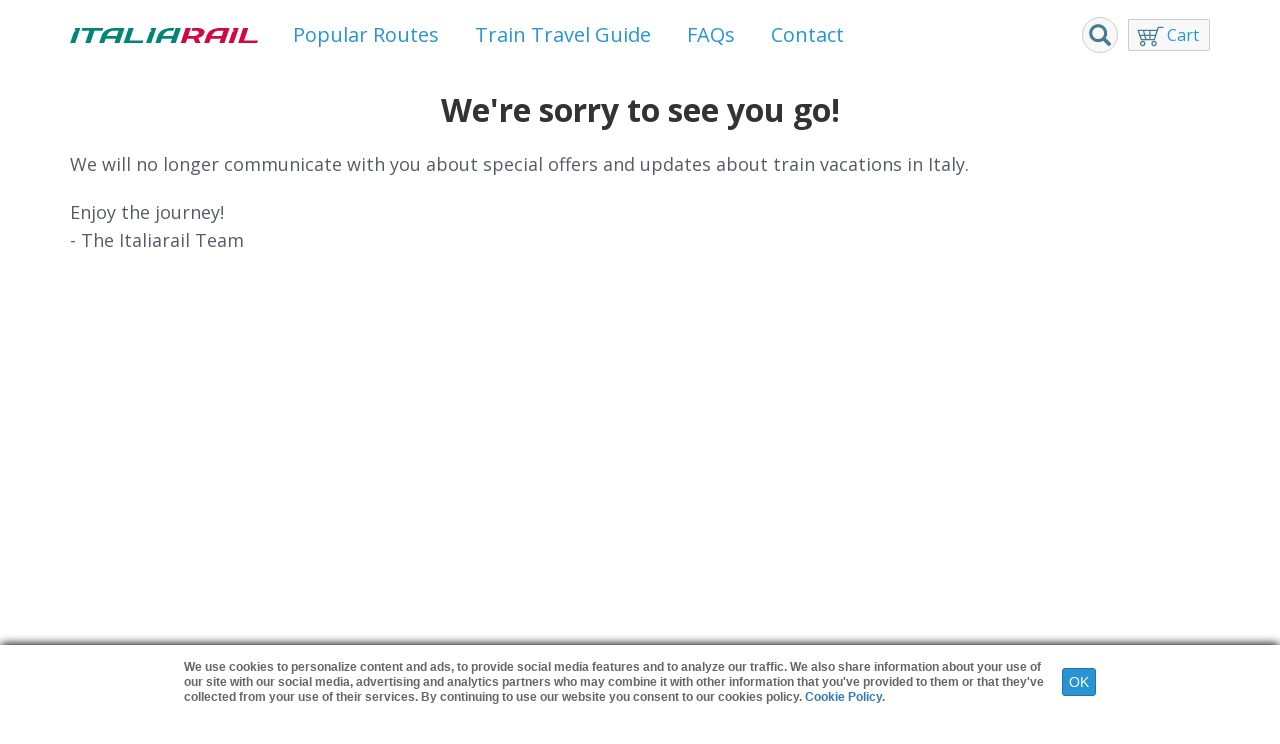

--- FILE ---
content_type: text/html; charset=UTF-8
request_url: https://www.italiarail.com/gdpr-sorry-to-see-you-go
body_size: 24556
content:
<!DOCTYPE html>
<html  lang="en" dir="ltr" prefix="content: http://purl.org/rss/1.0/modules/content/  dc: http://purl.org/dc/terms/  foaf: http://xmlns.com/foaf/0.1/  og: http://ogp.me/ns#  rdfs: http://www.w3.org/2000/01/rdf-schema#  schema: http://schema.org/  sioc: http://rdfs.org/sioc/ns#  sioct: http://rdfs.org/sioc/types#  skos: http://www.w3.org/2004/02/skos/core#  xsd: http://www.w3.org/2001/XMLSchema# ">
  <head>
    <meta charset="utf-8" /><script type="text/javascript">(window.NREUM||(NREUM={})).init={ajax:{deny_list:["bam.nr-data.net"]},feature_flags:["soft_nav"]};(window.NREUM||(NREUM={})).loader_config={licenseKey:"b9eab1acf4",applicationID:"203418426",browserID:"203419264"};;/*! For license information please see nr-loader-rum-1.305.0.min.js.LICENSE.txt */
(()=>{var e,t,r={122:(e,t,r)=>{"use strict";r.d(t,{a:()=>i});var n=r(944);function i(e,t){try{if(!e||"object"!=typeof e)return(0,n.R)(3);if(!t||"object"!=typeof t)return(0,n.R)(4);const r=Object.create(Object.getPrototypeOf(t),Object.getOwnPropertyDescriptors(t)),a=0===Object.keys(r).length?e:r;for(let o in a)if(void 0!==e[o])try{if(null===e[o]){r[o]=null;continue}Array.isArray(e[o])&&Array.isArray(t[o])?r[o]=Array.from(new Set([...e[o],...t[o]])):"object"==typeof e[o]&&"object"==typeof t[o]?r[o]=i(e[o],t[o]):r[o]=e[o]}catch(e){r[o]||(0,n.R)(1,e)}return r}catch(e){(0,n.R)(2,e)}}},154:(e,t,r)=>{"use strict";r.d(t,{OF:()=>c,RI:()=>i,WN:()=>u,bv:()=>a,eN:()=>l,gm:()=>o,mw:()=>s,sb:()=>d});var n=r(863);const i="undefined"!=typeof window&&!!window.document,a="undefined"!=typeof WorkerGlobalScope&&("undefined"!=typeof self&&self instanceof WorkerGlobalScope&&self.navigator instanceof WorkerNavigator||"undefined"!=typeof globalThis&&globalThis instanceof WorkerGlobalScope&&globalThis.navigator instanceof WorkerNavigator),o=i?window:"undefined"!=typeof WorkerGlobalScope&&("undefined"!=typeof self&&self instanceof WorkerGlobalScope&&self||"undefined"!=typeof globalThis&&globalThis instanceof WorkerGlobalScope&&globalThis),s=Boolean("hidden"===o?.document?.visibilityState),c=/iPad|iPhone|iPod/.test(o.navigator?.userAgent),d=c&&"undefined"==typeof SharedWorker,u=((()=>{const e=o.navigator?.userAgent?.match(/Firefox[/\s](\d+\.\d+)/);Array.isArray(e)&&e.length>=2&&e[1]})(),Date.now()-(0,n.t)()),l=()=>"undefined"!=typeof PerformanceNavigationTiming&&o?.performance?.getEntriesByType("navigation")?.length>0},163:(e,t,r)=>{"use strict";r.d(t,{j:()=>E});var n=r(384),i=r(741);var a=r(555);r(860).K7.genericEvents;const o="experimental.resources",s="register",c=e=>{if(!e||"string"!=typeof e)return!1;try{document.createDocumentFragment().querySelector(e)}catch{return!1}return!0};var d=r(614),u=r(944),l=r(122);const f="[data-nr-mask]",g=e=>(0,l.a)(e,(()=>{const e={feature_flags:[],experimental:{allow_registered_children:!1,resources:!1},mask_selector:"*",block_selector:"[data-nr-block]",mask_input_options:{color:!1,date:!1,"datetime-local":!1,email:!1,month:!1,number:!1,range:!1,search:!1,tel:!1,text:!1,time:!1,url:!1,week:!1,textarea:!1,select:!1,password:!0}};return{ajax:{deny_list:void 0,block_internal:!0,enabled:!0,autoStart:!0},api:{get allow_registered_children(){return e.feature_flags.includes(s)||e.experimental.allow_registered_children},set allow_registered_children(t){e.experimental.allow_registered_children=t},duplicate_registered_data:!1},browser_consent_mode:{enabled:!1},distributed_tracing:{enabled:void 0,exclude_newrelic_header:void 0,cors_use_newrelic_header:void 0,cors_use_tracecontext_headers:void 0,allowed_origins:void 0},get feature_flags(){return e.feature_flags},set feature_flags(t){e.feature_flags=t},generic_events:{enabled:!0,autoStart:!0},harvest:{interval:30},jserrors:{enabled:!0,autoStart:!0},logging:{enabled:!0,autoStart:!0},metrics:{enabled:!0,autoStart:!0},obfuscate:void 0,page_action:{enabled:!0},page_view_event:{enabled:!0,autoStart:!0},page_view_timing:{enabled:!0,autoStart:!0},performance:{capture_marks:!1,capture_measures:!1,capture_detail:!0,resources:{get enabled(){return e.feature_flags.includes(o)||e.experimental.resources},set enabled(t){e.experimental.resources=t},asset_types:[],first_party_domains:[],ignore_newrelic:!0}},privacy:{cookies_enabled:!0},proxy:{assets:void 0,beacon:void 0},session:{expiresMs:d.wk,inactiveMs:d.BB},session_replay:{autoStart:!0,enabled:!1,preload:!1,sampling_rate:10,error_sampling_rate:100,collect_fonts:!1,inline_images:!1,fix_stylesheets:!0,mask_all_inputs:!0,get mask_text_selector(){return e.mask_selector},set mask_text_selector(t){c(t)?e.mask_selector="".concat(t,",").concat(f):""===t||null===t?e.mask_selector=f:(0,u.R)(5,t)},get block_class(){return"nr-block"},get ignore_class(){return"nr-ignore"},get mask_text_class(){return"nr-mask"},get block_selector(){return e.block_selector},set block_selector(t){c(t)?e.block_selector+=",".concat(t):""!==t&&(0,u.R)(6,t)},get mask_input_options(){return e.mask_input_options},set mask_input_options(t){t&&"object"==typeof t?e.mask_input_options={...t,password:!0}:(0,u.R)(7,t)}},session_trace:{enabled:!0,autoStart:!0},soft_navigations:{enabled:!0,autoStart:!0},spa:{enabled:!0,autoStart:!0},ssl:void 0,user_actions:{enabled:!0,elementAttributes:["id","className","tagName","type"]}}})());var p=r(154),h=r(324);let m=0;const v={buildEnv:h.F3,distMethod:h.Xs,version:h.xv,originTime:p.WN},b={consented:!1},y={appMetadata:{},get consented(){return this.session?.state?.consent||b.consented},set consented(e){b.consented=e},customTransaction:void 0,denyList:void 0,disabled:!1,harvester:void 0,isolatedBacklog:!1,isRecording:!1,loaderType:void 0,maxBytes:3e4,obfuscator:void 0,onerror:void 0,ptid:void 0,releaseIds:{},session:void 0,timeKeeper:void 0,registeredEntities:[],jsAttributesMetadata:{bytes:0},get harvestCount(){return++m}},_=e=>{const t=(0,l.a)(e,y),r=Object.keys(v).reduce((e,t)=>(e[t]={value:v[t],writable:!1,configurable:!0,enumerable:!0},e),{});return Object.defineProperties(t,r)};var w=r(701);const x=e=>{const t=e.startsWith("http");e+="/",r.p=t?e:"https://"+e};var S=r(836),k=r(241);const R={accountID:void 0,trustKey:void 0,agentID:void 0,licenseKey:void 0,applicationID:void 0,xpid:void 0},A=e=>(0,l.a)(e,R),T=new Set;function E(e,t={},r,o){let{init:s,info:c,loader_config:d,runtime:u={},exposed:l=!0}=t;if(!c){const e=(0,n.pV)();s=e.init,c=e.info,d=e.loader_config}e.init=g(s||{}),e.loader_config=A(d||{}),c.jsAttributes??={},p.bv&&(c.jsAttributes.isWorker=!0),e.info=(0,a.D)(c);const f=e.init,h=[c.beacon,c.errorBeacon];T.has(e.agentIdentifier)||(f.proxy.assets&&(x(f.proxy.assets),h.push(f.proxy.assets)),f.proxy.beacon&&h.push(f.proxy.beacon),e.beacons=[...h],function(e){const t=(0,n.pV)();Object.getOwnPropertyNames(i.W.prototype).forEach(r=>{const n=i.W.prototype[r];if("function"!=typeof n||"constructor"===n)return;let a=t[r];e[r]&&!1!==e.exposed&&"micro-agent"!==e.runtime?.loaderType&&(t[r]=(...t)=>{const n=e[r](...t);return a?a(...t):n})})}(e),(0,n.US)("activatedFeatures",w.B),e.runSoftNavOverSpa&&=!0===f.soft_navigations.enabled&&f.feature_flags.includes("soft_nav")),u.denyList=[...f.ajax.deny_list||[],...f.ajax.block_internal?h:[]],u.ptid=e.agentIdentifier,u.loaderType=r,e.runtime=_(u),T.has(e.agentIdentifier)||(e.ee=S.ee.get(e.agentIdentifier),e.exposed=l,(0,k.W)({agentIdentifier:e.agentIdentifier,drained:!!w.B?.[e.agentIdentifier],type:"lifecycle",name:"initialize",feature:void 0,data:e.config})),T.add(e.agentIdentifier)}},234:(e,t,r)=>{"use strict";r.d(t,{W:()=>a});var n=r(836),i=r(687);class a{constructor(e,t){this.agentIdentifier=e,this.ee=n.ee.get(e),this.featureName=t,this.blocked=!1}deregisterDrain(){(0,i.x3)(this.agentIdentifier,this.featureName)}}},241:(e,t,r)=>{"use strict";r.d(t,{W:()=>a});var n=r(154);const i="newrelic";function a(e={}){try{n.gm.dispatchEvent(new CustomEvent(i,{detail:e}))}catch(e){}}},261:(e,t,r)=>{"use strict";r.d(t,{$9:()=>d,BL:()=>s,CH:()=>g,Dl:()=>_,Fw:()=>y,PA:()=>m,Pl:()=>n,Pv:()=>k,Tb:()=>l,U2:()=>a,V1:()=>S,Wb:()=>x,bt:()=>b,cD:()=>v,d3:()=>w,dT:()=>c,eY:()=>p,fF:()=>f,hG:()=>i,k6:()=>o,nb:()=>h,o5:()=>u});const n="api-",i="addPageAction",a="addToTrace",o="addRelease",s="finished",c="interaction",d="log",u="noticeError",l="pauseReplay",f="recordCustomEvent",g="recordReplay",p="register",h="setApplicationVersion",m="setCurrentRouteName",v="setCustomAttribute",b="setErrorHandler",y="setPageViewName",_="setUserId",w="start",x="wrapLogger",S="measure",k="consent"},289:(e,t,r)=>{"use strict";r.d(t,{GG:()=>o,Qr:()=>c,sB:()=>s});var n=r(878),i=r(389);function a(){return"undefined"==typeof document||"complete"===document.readyState}function o(e,t){if(a())return e();const r=(0,i.J)(e),o=setInterval(()=>{a()&&(clearInterval(o),r())},500);(0,n.sp)("load",r,t)}function s(e){if(a())return e();(0,n.DD)("DOMContentLoaded",e)}function c(e){if(a())return e();(0,n.sp)("popstate",e)}},324:(e,t,r)=>{"use strict";r.d(t,{F3:()=>i,Xs:()=>a,xv:()=>n});const n="1.305.0",i="PROD",a="CDN"},374:(e,t,r)=>{r.nc=(()=>{try{return document?.currentScript?.nonce}catch(e){}return""})()},384:(e,t,r)=>{"use strict";r.d(t,{NT:()=>o,US:()=>u,Zm:()=>s,bQ:()=>d,dV:()=>c,pV:()=>l});var n=r(154),i=r(863),a=r(910);const o={beacon:"bam.nr-data.net",errorBeacon:"bam.nr-data.net"};function s(){return n.gm.NREUM||(n.gm.NREUM={}),void 0===n.gm.newrelic&&(n.gm.newrelic=n.gm.NREUM),n.gm.NREUM}function c(){let e=s();return e.o||(e.o={ST:n.gm.setTimeout,SI:n.gm.setImmediate||n.gm.setInterval,CT:n.gm.clearTimeout,XHR:n.gm.XMLHttpRequest,REQ:n.gm.Request,EV:n.gm.Event,PR:n.gm.Promise,MO:n.gm.MutationObserver,FETCH:n.gm.fetch,WS:n.gm.WebSocket},(0,a.i)(...Object.values(e.o))),e}function d(e,t){let r=s();r.initializedAgents??={},t.initializedAt={ms:(0,i.t)(),date:new Date},r.initializedAgents[e]=t}function u(e,t){s()[e]=t}function l(){return function(){let e=s();const t=e.info||{};e.info={beacon:o.beacon,errorBeacon:o.errorBeacon,...t}}(),function(){let e=s();const t=e.init||{};e.init={...t}}(),c(),function(){let e=s();const t=e.loader_config||{};e.loader_config={...t}}(),s()}},389:(e,t,r)=>{"use strict";function n(e,t=500,r={}){const n=r?.leading||!1;let i;return(...r)=>{n&&void 0===i&&(e.apply(this,r),i=setTimeout(()=>{i=clearTimeout(i)},t)),n||(clearTimeout(i),i=setTimeout(()=>{e.apply(this,r)},t))}}function i(e){let t=!1;return(...r)=>{t||(t=!0,e.apply(this,r))}}r.d(t,{J:()=>i,s:()=>n})},555:(e,t,r)=>{"use strict";r.d(t,{D:()=>s,f:()=>o});var n=r(384),i=r(122);const a={beacon:n.NT.beacon,errorBeacon:n.NT.errorBeacon,licenseKey:void 0,applicationID:void 0,sa:void 0,queueTime:void 0,applicationTime:void 0,ttGuid:void 0,user:void 0,account:void 0,product:void 0,extra:void 0,jsAttributes:{},userAttributes:void 0,atts:void 0,transactionName:void 0,tNamePlain:void 0};function o(e){try{return!!e.licenseKey&&!!e.errorBeacon&&!!e.applicationID}catch(e){return!1}}const s=e=>(0,i.a)(e,a)},566:(e,t,r)=>{"use strict";r.d(t,{LA:()=>s,bz:()=>o});var n=r(154);const i="xxxxxxxx-xxxx-4xxx-yxxx-xxxxxxxxxxxx";function a(e,t){return e?15&e[t]:16*Math.random()|0}function o(){const e=n.gm?.crypto||n.gm?.msCrypto;let t,r=0;return e&&e.getRandomValues&&(t=e.getRandomValues(new Uint8Array(30))),i.split("").map(e=>"x"===e?a(t,r++).toString(16):"y"===e?(3&a()|8).toString(16):e).join("")}function s(e){const t=n.gm?.crypto||n.gm?.msCrypto;let r,i=0;t&&t.getRandomValues&&(r=t.getRandomValues(new Uint8Array(e)));const o=[];for(var s=0;s<e;s++)o.push(a(r,i++).toString(16));return o.join("")}},606:(e,t,r)=>{"use strict";r.d(t,{i:()=>a});var n=r(908);a.on=o;var i=a.handlers={};function a(e,t,r,a){o(a||n.d,i,e,t,r)}function o(e,t,r,i,a){a||(a="feature"),e||(e=n.d);var o=t[a]=t[a]||{};(o[r]=o[r]||[]).push([e,i])}},607:(e,t,r)=>{"use strict";r.d(t,{W:()=>n});const n=(0,r(566).bz)()},614:(e,t,r)=>{"use strict";r.d(t,{BB:()=>o,H3:()=>n,g:()=>d,iL:()=>c,tS:()=>s,uh:()=>i,wk:()=>a});const n="NRBA",i="SESSION",a=144e5,o=18e5,s={STARTED:"session-started",PAUSE:"session-pause",RESET:"session-reset",RESUME:"session-resume",UPDATE:"session-update"},c={SAME_TAB:"same-tab",CROSS_TAB:"cross-tab"},d={OFF:0,FULL:1,ERROR:2}},630:(e,t,r)=>{"use strict";r.d(t,{T:()=>n});const n=r(860).K7.pageViewEvent},646:(e,t,r)=>{"use strict";r.d(t,{y:()=>n});class n{constructor(e){this.contextId=e}}},687:(e,t,r)=>{"use strict";r.d(t,{Ak:()=>d,Ze:()=>f,x3:()=>u});var n=r(241),i=r(836),a=r(606),o=r(860),s=r(646);const c={};function d(e,t){const r={staged:!1,priority:o.P3[t]||0};l(e),c[e].get(t)||c[e].set(t,r)}function u(e,t){e&&c[e]&&(c[e].get(t)&&c[e].delete(t),p(e,t,!1),c[e].size&&g(e))}function l(e){if(!e)throw new Error("agentIdentifier required");c[e]||(c[e]=new Map)}function f(e="",t="feature",r=!1){if(l(e),!e||!c[e].get(t)||r)return p(e,t);c[e].get(t).staged=!0,g(e)}function g(e){const t=Array.from(c[e]);t.every(([e,t])=>t.staged)&&(t.sort((e,t)=>e[1].priority-t[1].priority),t.forEach(([t])=>{c[e].delete(t),p(e,t)}))}function p(e,t,r=!0){const o=e?i.ee.get(e):i.ee,c=a.i.handlers;if(!o.aborted&&o.backlog&&c){if((0,n.W)({agentIdentifier:e,type:"lifecycle",name:"drain",feature:t}),r){const e=o.backlog[t],r=c[t];if(r){for(let t=0;e&&t<e.length;++t)h(e[t],r);Object.entries(r).forEach(([e,t])=>{Object.values(t||{}).forEach(t=>{t[0]?.on&&t[0]?.context()instanceof s.y&&t[0].on(e,t[1])})})}}o.isolatedBacklog||delete c[t],o.backlog[t]=null,o.emit("drain-"+t,[])}}function h(e,t){var r=e[1];Object.values(t[r]||{}).forEach(t=>{var r=e[0];if(t[0]===r){var n=t[1],i=e[3],a=e[2];n.apply(i,a)}})}},699:(e,t,r)=>{"use strict";r.d(t,{It:()=>a,KC:()=>s,No:()=>i,qh:()=>o});var n=r(860);const i=16e3,a=1e6,o="SESSION_ERROR",s={[n.K7.logging]:!0,[n.K7.genericEvents]:!1,[n.K7.jserrors]:!1,[n.K7.ajax]:!1}},701:(e,t,r)=>{"use strict";r.d(t,{B:()=>a,t:()=>o});var n=r(241);const i=new Set,a={};function o(e,t){const r=t.agentIdentifier;a[r]??={},e&&"object"==typeof e&&(i.has(r)||(t.ee.emit("rumresp",[e]),a[r]=e,i.add(r),(0,n.W)({agentIdentifier:r,loaded:!0,drained:!0,type:"lifecycle",name:"load",feature:void 0,data:e})))}},741:(e,t,r)=>{"use strict";r.d(t,{W:()=>a});var n=r(944),i=r(261);class a{#e(e,...t){if(this[e]!==a.prototype[e])return this[e](...t);(0,n.R)(35,e)}addPageAction(e,t){return this.#e(i.hG,e,t)}register(e){return this.#e(i.eY,e)}recordCustomEvent(e,t){return this.#e(i.fF,e,t)}setPageViewName(e,t){return this.#e(i.Fw,e,t)}setCustomAttribute(e,t,r){return this.#e(i.cD,e,t,r)}noticeError(e,t){return this.#e(i.o5,e,t)}setUserId(e){return this.#e(i.Dl,e)}setApplicationVersion(e){return this.#e(i.nb,e)}setErrorHandler(e){return this.#e(i.bt,e)}addRelease(e,t){return this.#e(i.k6,e,t)}log(e,t){return this.#e(i.$9,e,t)}start(){return this.#e(i.d3)}finished(e){return this.#e(i.BL,e)}recordReplay(){return this.#e(i.CH)}pauseReplay(){return this.#e(i.Tb)}addToTrace(e){return this.#e(i.U2,e)}setCurrentRouteName(e){return this.#e(i.PA,e)}interaction(e){return this.#e(i.dT,e)}wrapLogger(e,t,r){return this.#e(i.Wb,e,t,r)}measure(e,t){return this.#e(i.V1,e,t)}consent(e){return this.#e(i.Pv,e)}}},782:(e,t,r)=>{"use strict";r.d(t,{T:()=>n});const n=r(860).K7.pageViewTiming},836:(e,t,r)=>{"use strict";r.d(t,{P:()=>s,ee:()=>c});var n=r(384),i=r(990),a=r(646),o=r(607);const s="nr@context:".concat(o.W),c=function e(t,r){var n={},o={},u={},l=!1;try{l=16===r.length&&d.initializedAgents?.[r]?.runtime.isolatedBacklog}catch(e){}var f={on:p,addEventListener:p,removeEventListener:function(e,t){var r=n[e];if(!r)return;for(var i=0;i<r.length;i++)r[i]===t&&r.splice(i,1)},emit:function(e,r,n,i,a){!1!==a&&(a=!0);if(c.aborted&&!i)return;t&&a&&t.emit(e,r,n);var s=g(n);h(e).forEach(e=>{e.apply(s,r)});var d=v()[o[e]];d&&d.push([f,e,r,s]);return s},get:m,listeners:h,context:g,buffer:function(e,t){const r=v();if(t=t||"feature",f.aborted)return;Object.entries(e||{}).forEach(([e,n])=>{o[n]=t,t in r||(r[t]=[])})},abort:function(){f._aborted=!0,Object.keys(f.backlog).forEach(e=>{delete f.backlog[e]})},isBuffering:function(e){return!!v()[o[e]]},debugId:r,backlog:l?{}:t&&"object"==typeof t.backlog?t.backlog:{},isolatedBacklog:l};return Object.defineProperty(f,"aborted",{get:()=>{let e=f._aborted||!1;return e||(t&&(e=t.aborted),e)}}),f;function g(e){return e&&e instanceof a.y?e:e?(0,i.I)(e,s,()=>new a.y(s)):new a.y(s)}function p(e,t){n[e]=h(e).concat(t)}function h(e){return n[e]||[]}function m(t){return u[t]=u[t]||e(f,t)}function v(){return f.backlog}}(void 0,"globalEE"),d=(0,n.Zm)();d.ee||(d.ee=c)},843:(e,t,r)=>{"use strict";r.d(t,{G:()=>a,u:()=>i});var n=r(878);function i(e,t=!1,r,i){(0,n.DD)("visibilitychange",function(){if(t)return void("hidden"===document.visibilityState&&e());e(document.visibilityState)},r,i)}function a(e,t,r){(0,n.sp)("pagehide",e,t,r)}},860:(e,t,r)=>{"use strict";r.d(t,{$J:()=>u,K7:()=>c,P3:()=>d,XX:()=>i,Yy:()=>s,df:()=>a,qY:()=>n,v4:()=>o});const n="events",i="jserrors",a="browser/blobs",o="rum",s="browser/logs",c={ajax:"ajax",genericEvents:"generic_events",jserrors:i,logging:"logging",metrics:"metrics",pageAction:"page_action",pageViewEvent:"page_view_event",pageViewTiming:"page_view_timing",sessionReplay:"session_replay",sessionTrace:"session_trace",softNav:"soft_navigations",spa:"spa"},d={[c.pageViewEvent]:1,[c.pageViewTiming]:2,[c.metrics]:3,[c.jserrors]:4,[c.spa]:5,[c.ajax]:6,[c.sessionTrace]:7,[c.softNav]:8,[c.sessionReplay]:9,[c.logging]:10,[c.genericEvents]:11},u={[c.pageViewEvent]:o,[c.pageViewTiming]:n,[c.ajax]:n,[c.spa]:n,[c.softNav]:n,[c.metrics]:i,[c.jserrors]:i,[c.sessionTrace]:a,[c.sessionReplay]:a,[c.logging]:s,[c.genericEvents]:"ins"}},863:(e,t,r)=>{"use strict";function n(){return Math.floor(performance.now())}r.d(t,{t:()=>n})},878:(e,t,r)=>{"use strict";function n(e,t){return{capture:e,passive:!1,signal:t}}function i(e,t,r=!1,i){window.addEventListener(e,t,n(r,i))}function a(e,t,r=!1,i){document.addEventListener(e,t,n(r,i))}r.d(t,{DD:()=>a,jT:()=>n,sp:()=>i})},908:(e,t,r)=>{"use strict";r.d(t,{d:()=>n,p:()=>i});var n=r(836).ee.get("handle");function i(e,t,r,i,a){a?(a.buffer([e],i),a.emit(e,t,r)):(n.buffer([e],i),n.emit(e,t,r))}},910:(e,t,r)=>{"use strict";r.d(t,{i:()=>a});var n=r(944);const i=new Map;function a(...e){return e.every(e=>{if(i.has(e))return i.get(e);const t="function"==typeof e?e.toString():"",r=t.includes("[native code]"),a=t.includes("nrWrapper");return r||a||(0,n.R)(64,e?.name||t),i.set(e,r),r})}},944:(e,t,r)=>{"use strict";r.d(t,{R:()=>i});var n=r(241);function i(e,t){"function"==typeof console.debug&&(console.debug("New Relic Warning: https://github.com/newrelic/newrelic-browser-agent/blob/main/docs/warning-codes.md#".concat(e),t),(0,n.W)({agentIdentifier:null,drained:null,type:"data",name:"warn",feature:"warn",data:{code:e,secondary:t}}))}},969:(e,t,r)=>{"use strict";r.d(t,{TZ:()=>n,XG:()=>s,rs:()=>i,xV:()=>o,z_:()=>a});const n=r(860).K7.metrics,i="sm",a="cm",o="storeSupportabilityMetrics",s="storeEventMetrics"},990:(e,t,r)=>{"use strict";r.d(t,{I:()=>i});var n=Object.prototype.hasOwnProperty;function i(e,t,r){if(n.call(e,t))return e[t];var i=r();if(Object.defineProperty&&Object.keys)try{return Object.defineProperty(e,t,{value:i,writable:!0,enumerable:!1}),i}catch(e){}return e[t]=i,i}}},n={};function i(e){var t=n[e];if(void 0!==t)return t.exports;var a=n[e]={exports:{}};return r[e](a,a.exports,i),a.exports}i.m=r,i.d=(e,t)=>{for(var r in t)i.o(t,r)&&!i.o(e,r)&&Object.defineProperty(e,r,{enumerable:!0,get:t[r]})},i.f={},i.e=e=>Promise.all(Object.keys(i.f).reduce((t,r)=>(i.f[r](e,t),t),[])),i.u=e=>"nr-rum-1.305.0.min.js",i.o=(e,t)=>Object.prototype.hasOwnProperty.call(e,t),e={},t="NRBA-1.305.0.PROD:",i.l=(r,n,a,o)=>{if(e[r])e[r].push(n);else{var s,c;if(void 0!==a)for(var d=document.getElementsByTagName("script"),u=0;u<d.length;u++){var l=d[u];if(l.getAttribute("src")==r||l.getAttribute("data-webpack")==t+a){s=l;break}}if(!s){c=!0;var f={296:"sha512-5d2vxyStFUPOfDHT9dQVOYWpxtmlizsL0fkdd/2WoF9jpgffuafcXkVAk7VONtcgWtNK1KVDJrVso+GXv/VitQ=="};(s=document.createElement("script")).charset="utf-8",i.nc&&s.setAttribute("nonce",i.nc),s.setAttribute("data-webpack",t+a),s.src=r,0!==s.src.indexOf(window.location.origin+"/")&&(s.crossOrigin="anonymous"),f[o]&&(s.integrity=f[o])}e[r]=[n];var g=(t,n)=>{s.onerror=s.onload=null,clearTimeout(p);var i=e[r];if(delete e[r],s.parentNode&&s.parentNode.removeChild(s),i&&i.forEach(e=>e(n)),t)return t(n)},p=setTimeout(g.bind(null,void 0,{type:"timeout",target:s}),12e4);s.onerror=g.bind(null,s.onerror),s.onload=g.bind(null,s.onload),c&&document.head.appendChild(s)}},i.r=e=>{"undefined"!=typeof Symbol&&Symbol.toStringTag&&Object.defineProperty(e,Symbol.toStringTag,{value:"Module"}),Object.defineProperty(e,"__esModule",{value:!0})},i.p="https://js-agent.newrelic.com/",(()=>{var e={374:0,840:0};i.f.j=(t,r)=>{var n=i.o(e,t)?e[t]:void 0;if(0!==n)if(n)r.push(n[2]);else{var a=new Promise((r,i)=>n=e[t]=[r,i]);r.push(n[2]=a);var o=i.p+i.u(t),s=new Error;i.l(o,r=>{if(i.o(e,t)&&(0!==(n=e[t])&&(e[t]=void 0),n)){var a=r&&("load"===r.type?"missing":r.type),o=r&&r.target&&r.target.src;s.message="Loading chunk "+t+" failed.\n("+a+": "+o+")",s.name="ChunkLoadError",s.type=a,s.request=o,n[1](s)}},"chunk-"+t,t)}};var t=(t,r)=>{var n,a,[o,s,c]=r,d=0;if(o.some(t=>0!==e[t])){for(n in s)i.o(s,n)&&(i.m[n]=s[n]);if(c)c(i)}for(t&&t(r);d<o.length;d++)a=o[d],i.o(e,a)&&e[a]&&e[a][0](),e[a]=0},r=self["webpackChunk:NRBA-1.305.0.PROD"]=self["webpackChunk:NRBA-1.305.0.PROD"]||[];r.forEach(t.bind(null,0)),r.push=t.bind(null,r.push.bind(r))})(),(()=>{"use strict";i(374);var e=i(566),t=i(741);class r extends t.W{agentIdentifier=(0,e.LA)(16)}var n=i(860);const a=Object.values(n.K7);var o=i(163);var s=i(908),c=i(863),d=i(261),u=i(241),l=i(944),f=i(701),g=i(969);function p(e,t,i,a){const o=a||i;!o||o[e]&&o[e]!==r.prototype[e]||(o[e]=function(){(0,s.p)(g.xV,["API/"+e+"/called"],void 0,n.K7.metrics,i.ee),(0,u.W)({agentIdentifier:i.agentIdentifier,drained:!!f.B?.[i.agentIdentifier],type:"data",name:"api",feature:d.Pl+e,data:{}});try{return t.apply(this,arguments)}catch(e){(0,l.R)(23,e)}})}function h(e,t,r,n,i){const a=e.info;null===r?delete a.jsAttributes[t]:a.jsAttributes[t]=r,(i||null===r)&&(0,s.p)(d.Pl+n,[(0,c.t)(),t,r],void 0,"session",e.ee)}var m=i(687),v=i(234),b=i(289),y=i(154),_=i(384);const w=e=>y.RI&&!0===e?.privacy.cookies_enabled;function x(e){return!!(0,_.dV)().o.MO&&w(e)&&!0===e?.session_trace.enabled}var S=i(389),k=i(699);class R extends v.W{constructor(e,t){super(e.agentIdentifier,t),this.agentRef=e,this.abortHandler=void 0,this.featAggregate=void 0,this.loadedSuccessfully=void 0,this.onAggregateImported=new Promise(e=>{this.loadedSuccessfully=e}),this.deferred=Promise.resolve(),!1===e.init[this.featureName].autoStart?this.deferred=new Promise((t,r)=>{this.ee.on("manual-start-all",(0,S.J)(()=>{(0,m.Ak)(e.agentIdentifier,this.featureName),t()}))}):(0,m.Ak)(e.agentIdentifier,t)}importAggregator(e,t,r={}){if(this.featAggregate)return;const n=async()=>{let n;await this.deferred;try{if(w(e.init)){const{setupAgentSession:t}=await i.e(296).then(i.bind(i,305));n=t(e)}}catch(e){(0,l.R)(20,e),this.ee.emit("internal-error",[e]),(0,s.p)(k.qh,[e],void 0,this.featureName,this.ee)}try{if(!this.#t(this.featureName,n,e.init))return(0,m.Ze)(this.agentIdentifier,this.featureName),void this.loadedSuccessfully(!1);const{Aggregate:i}=await t();this.featAggregate=new i(e,r),e.runtime.harvester.initializedAggregates.push(this.featAggregate),this.loadedSuccessfully(!0)}catch(e){(0,l.R)(34,e),this.abortHandler?.(),(0,m.Ze)(this.agentIdentifier,this.featureName,!0),this.loadedSuccessfully(!1),this.ee&&this.ee.abort()}};y.RI?(0,b.GG)(()=>n(),!0):n()}#t(e,t,r){if(this.blocked)return!1;switch(e){case n.K7.sessionReplay:return x(r)&&!!t;case n.K7.sessionTrace:return!!t;default:return!0}}}var A=i(630),T=i(614);class E extends R{static featureName=A.T;constructor(e){var t;super(e,A.T),this.setupInspectionEvents(e.agentIdentifier),t=e,p(d.Fw,function(e,r){"string"==typeof e&&("/"!==e.charAt(0)&&(e="/"+e),t.runtime.customTransaction=(r||"http://custom.transaction")+e,(0,s.p)(d.Pl+d.Fw,[(0,c.t)()],void 0,void 0,t.ee))},t),this.importAggregator(e,()=>i.e(296).then(i.bind(i,943)))}setupInspectionEvents(e){const t=(t,r)=>{t&&(0,u.W)({agentIdentifier:e,timeStamp:t.timeStamp,loaded:"complete"===t.target.readyState,type:"window",name:r,data:t.target.location+""})};(0,b.sB)(e=>{t(e,"DOMContentLoaded")}),(0,b.GG)(e=>{t(e,"load")}),(0,b.Qr)(e=>{t(e,"navigate")}),this.ee.on(T.tS.UPDATE,(t,r)=>{(0,u.W)({agentIdentifier:e,type:"lifecycle",name:"session",data:r})})}}var N=i(843),I=i(782);class j extends R{static featureName=I.T;constructor(e){super(e,I.T),y.RI&&((0,N.u)(()=>(0,s.p)("docHidden",[(0,c.t)()],void 0,I.T,this.ee),!0),(0,N.G)(()=>(0,s.p)("winPagehide",[(0,c.t)()],void 0,I.T,this.ee)),this.importAggregator(e,()=>i.e(296).then(i.bind(i,117))))}}class P extends R{static featureName=g.TZ;constructor(e){super(e,g.TZ),y.RI&&document.addEventListener("securitypolicyviolation",e=>{(0,s.p)(g.xV,["Generic/CSPViolation/Detected"],void 0,this.featureName,this.ee)}),this.importAggregator(e,()=>i.e(296).then(i.bind(i,623)))}}new class extends r{constructor(e){var t;(super(),y.gm)?(this.features={},(0,_.bQ)(this.agentIdentifier,this),this.desiredFeatures=new Set(e.features||[]),this.desiredFeatures.add(E),this.runSoftNavOverSpa=[...this.desiredFeatures].some(e=>e.featureName===n.K7.softNav),(0,o.j)(this,e,e.loaderType||"agent"),t=this,p(d.cD,function(e,r,n=!1){if("string"==typeof e){if(["string","number","boolean"].includes(typeof r)||null===r)return h(t,e,r,d.cD,n);(0,l.R)(40,typeof r)}else(0,l.R)(39,typeof e)},t),function(e){p(d.Dl,function(t){if("string"==typeof t||null===t)return h(e,"enduser.id",t,d.Dl,!0);(0,l.R)(41,typeof t)},e)}(this),function(e){p(d.nb,function(t){if("string"==typeof t||null===t)return h(e,"application.version",t,d.nb,!1);(0,l.R)(42,typeof t)},e)}(this),function(e){p(d.d3,function(){e.ee.emit("manual-start-all")},e)}(this),function(e){p(d.Pv,function(t=!0){if("boolean"==typeof t){if((0,s.p)(d.Pl+d.Pv,[t],void 0,"session",e.ee),e.runtime.consented=t,t){const t=e.features.page_view_event;t.onAggregateImported.then(e=>{const r=t.featAggregate;e&&!r.sentRum&&r.sendRum()})}}else(0,l.R)(65,typeof t)},e)}(this),this.run()):(0,l.R)(21)}get config(){return{info:this.info,init:this.init,loader_config:this.loader_config,runtime:this.runtime}}get api(){return this}run(){try{const e=function(e){const t={};return a.forEach(r=>{t[r]=!!e[r]?.enabled}),t}(this.init),t=[...this.desiredFeatures];t.sort((e,t)=>n.P3[e.featureName]-n.P3[t.featureName]),t.forEach(t=>{if(!e[t.featureName]&&t.featureName!==n.K7.pageViewEvent)return;if(this.runSoftNavOverSpa&&t.featureName===n.K7.spa)return;if(!this.runSoftNavOverSpa&&t.featureName===n.K7.softNav)return;const r=function(e){switch(e){case n.K7.ajax:return[n.K7.jserrors];case n.K7.sessionTrace:return[n.K7.ajax,n.K7.pageViewEvent];case n.K7.sessionReplay:return[n.K7.sessionTrace];case n.K7.pageViewTiming:return[n.K7.pageViewEvent];default:return[]}}(t.featureName).filter(e=>!(e in this.features));r.length>0&&(0,l.R)(36,{targetFeature:t.featureName,missingDependencies:r}),this.features[t.featureName]=new t(this)})}catch(e){(0,l.R)(22,e);for(const e in this.features)this.features[e].abortHandler?.();const t=(0,_.Zm)();delete t.initializedAgents[this.agentIdentifier]?.features,delete this.sharedAggregator;return t.ee.get(this.agentIdentifier).abort(),!1}}}({features:[E,j,P],loaderType:"lite"})})()})();</script>
<script>(function(i,s,o,g,r,a,m){i["GoogleAnalyticsObject"]=r;i[r]=i[r]||function(){(i[r].q=i[r].q||[]).push(arguments)},i[r].l=1*new Date();a=s.createElement(o),m=s.getElementsByTagName(o)[0];a.async=1;a.src=g;m.parentNode.insertBefore(a,m)})(window,document,"script","https://www.google-analytics.com/analytics.js","ga");ga("create", "UA-172661-19", {"cookieDomain":"auto","allowLinker":true});ga("require", "linker");ga("linker:autoLink", ["italiarail.com","italiadeals.com"]);ga("set", "anonymizeIp", true);ga("send", "pageview");</script>
<style>/* @see https://github.com/aFarkas/lazysizes#broken-image-symbol */.js img.lazyload:not([src]) { visibility: hidden; }/* @see https://github.com/aFarkas/lazysizes#automatically-setting-the-sizes-attribute */.js img.lazyloaded[data-sizes=auto] { display: block; width: 100%; }</style>
<meta name="title" content="We&#039;re sorry to see you go! | ItaliaRail - Italy Train Ticket and Rail Pass Experts" />
<link rel="alternate" hreflang="x-default" href="https://www.italiarail.com/gdpr-sorry-to-see-you-go" />
<link rel="canonical" href="https://www.italiarail.com/gdpr-sorry-to-see-you-go" />
<link rel="alternate" hreflang="en" href="https://www.italiarail.com/gdpr-sorry-to-see-you-go" />
<meta name="description" content="We will no longer communicate with you about special offers and updates about train vacations in Italy.

Enjoy the journey!
- The Italiarail Team

 

 

 

 

 

 

 

 " />
<meta name="referrer" content="no-referrer-when-downgrade" />
<meta name="Generator" content="Drupal 8 (https://www.drupal.org)" />
<meta name="MobileOptimized" content="width" />
<meta name="HandheldFriendly" content="true" />
<meta name="viewport" content="width=device-width, initial-scale=1.0" />
<link rel="shortcut icon" href="/sites/default/files/favicon_0.ico" type="image/vnd.microsoft.icon" />
<script>(function(w,d,s,l,i){w[l]=w[l]||[];w[l].push({'gtm.start':new Date().getTime(),event:'gtm.js'});var f=d.getElementsByTagName(s)[0];var j=d.createElement(s);var dl=l!='dataLayer'?'&amp;l='+l:'';j.src='https://www.googletagmanager.com/gtm.js?id='+i+dl+'';j.async=true;f.parentNode.insertBefore(j,f);})(window,document,'script','dataLayer','GTM-TVHD98');</script>

    <title>We&#039;re sorry to see you go! | ItaliaRail - Italy Train Ticket and Rail Pass Experts</title>
    <link rel='preload'  media="all"  href="/core/modules/system/css/components/align.module.css?t6s0c3" as='style' onload="this.rel='stylesheet'"  /><noscript><link rel="stylesheet" media="all" href="/core/modules/system/css/components/align.module.css?t6s0c3" /></noscript>
<link rel='preload'  media="all"  href="/core/modules/system/css/components/fieldgroup.module.css?t6s0c3" as='style' onload="this.rel='stylesheet'"  /><noscript><link rel="stylesheet" media="all" href="/core/modules/system/css/components/fieldgroup.module.css?t6s0c3" /></noscript>
<link rel='preload'  media="all"  href="/core/modules/system/css/components/container-inline.module.css?t6s0c3" as='style' onload="this.rel='stylesheet'"  /><noscript><link rel="stylesheet" media="all" href="/core/modules/system/css/components/container-inline.module.css?t6s0c3" /></noscript>
<link rel='preload'  media="all"  href="/core/modules/system/css/components/clearfix.module.css?t6s0c3" as='style' onload="this.rel='stylesheet'"  /><noscript><link rel="stylesheet" media="all" href="/core/modules/system/css/components/clearfix.module.css?t6s0c3" /></noscript>
<link rel='preload'  media="all"  href="/core/modules/system/css/components/details.module.css?t6s0c3" as='style' onload="this.rel='stylesheet'"  /><noscript><link rel="stylesheet" media="all" href="/core/modules/system/css/components/details.module.css?t6s0c3" /></noscript>
<link rel='preload'  media="all"  href="/core/modules/system/css/components/hidden.module.css?t6s0c3" as='style' onload="this.rel='stylesheet'"  /><noscript><link rel="stylesheet" media="all" href="/core/modules/system/css/components/hidden.module.css?t6s0c3" /></noscript>
<link rel='preload'  media="all"  href="/core/modules/system/css/components/item-list.module.css?t6s0c3" as='style' onload="this.rel='stylesheet'"  /><noscript><link rel="stylesheet" media="all" href="/core/modules/system/css/components/item-list.module.css?t6s0c3" /></noscript>
<link rel='preload'  media="all"  href="/core/modules/system/css/components/js.module.css?t6s0c3" as='style' onload="this.rel='stylesheet'"  /><noscript><link rel="stylesheet" media="all" href="/core/modules/system/css/components/js.module.css?t6s0c3" /></noscript>
<link rel='preload'  media="all"  href="/core/modules/system/css/components/nowrap.module.css?t6s0c3" as='style' onload="this.rel='stylesheet'"  /><noscript><link rel="stylesheet" media="all" href="/core/modules/system/css/components/nowrap.module.css?t6s0c3" /></noscript>
<link rel='preload'  media="all"  href="/core/modules/system/css/components/position-container.module.css?t6s0c3" as='style' onload="this.rel='stylesheet'"  /><noscript><link rel="stylesheet" media="all" href="/core/modules/system/css/components/position-container.module.css?t6s0c3" /></noscript>
<link rel='preload'  media="all"  href="/core/modules/system/css/components/progress.module.css?t6s0c3" as='style' onload="this.rel='stylesheet'"  /><noscript><link rel="stylesheet" media="all" href="/core/modules/system/css/components/progress.module.css?t6s0c3" /></noscript>
<link rel='preload'  media="all"  href="/core/modules/system/css/components/reset-appearance.module.css?t6s0c3" as='style' onload="this.rel='stylesheet'"  /><noscript><link rel="stylesheet" media="all" href="/core/modules/system/css/components/reset-appearance.module.css?t6s0c3" /></noscript>
<link rel='preload'  media="all"  href="/core/modules/system/css/components/resize.module.css?t6s0c3" as='style' onload="this.rel='stylesheet'"  /><noscript><link rel="stylesheet" media="all" href="/core/modules/system/css/components/resize.module.css?t6s0c3" /></noscript>
<link rel='preload'  media="all"  href="/core/modules/system/css/components/sticky-header.module.css?t6s0c3" as='style' onload="this.rel='stylesheet'"  /><noscript><link rel="stylesheet" media="all" href="/core/modules/system/css/components/sticky-header.module.css?t6s0c3" /></noscript>
<link rel='preload'  media="all"  href="/core/modules/system/css/components/system-status-counter.css?t6s0c3" as='style' onload="this.rel='stylesheet'"  /><noscript><link rel="stylesheet" media="all" href="/core/modules/system/css/components/system-status-counter.css?t6s0c3" /></noscript>
<link rel='preload'  media="all"  href="/core/modules/system/css/components/system-status-report-counters.css?t6s0c3" as='style' onload="this.rel='stylesheet'"  /><noscript><link rel="stylesheet" media="all" href="/core/modules/system/css/components/system-status-report-counters.css?t6s0c3" /></noscript>
<link rel='preload'  media="all"  href="/core/modules/system/css/components/system-status-report-general-info.css?t6s0c3" as='style' onload="this.rel='stylesheet'"  /><noscript><link rel="stylesheet" media="all" href="/core/modules/system/css/components/system-status-report-general-info.css?t6s0c3" /></noscript>
<link rel='preload'  media="all"  href="/core/modules/system/css/components/tablesort.module.css?t6s0c3" as='style' onload="this.rel='stylesheet'"  /><noscript><link rel="stylesheet" media="all" href="/core/modules/system/css/components/tablesort.module.css?t6s0c3" /></noscript>
<link rel='preload'  media="all"  href="/core/modules/system/css/components/tree-child.module.css?t6s0c3" as='style' onload="this.rel='stylesheet'"  /><noscript><link rel="stylesheet" media="all" href="/core/modules/system/css/components/tree-child.module.css?t6s0c3" /></noscript>
<link rel='preload'  media="all"  href="/core/assets/vendor/jquery.ui/themes/base/core.css?t6s0c3" as='style' onload="this.rel='stylesheet'"  /><noscript><link rel="stylesheet" media="all" href="/core/assets/vendor/jquery.ui/themes/base/core.css?t6s0c3" /></noscript>
<link rel='preload'  media="all"  href="/core/assets/vendor/jquery.ui/themes/base/menu.css?t6s0c3" as='style' onload="this.rel='stylesheet'"  /><noscript><link rel="stylesheet" media="all" href="/core/assets/vendor/jquery.ui/themes/base/menu.css?t6s0c3" /></noscript>
<link rel='preload'  media="all"  href="/core/assets/vendor/jquery.ui/themes/base/autocomplete.css?t6s0c3" as='style' onload="this.rel='stylesheet'"  /><noscript><link rel="stylesheet" media="all" href="/core/assets/vendor/jquery.ui/themes/base/autocomplete.css?t6s0c3" /></noscript>
<link rel='preload'  media="all"  href="/core/assets/vendor/jquery.ui/themes/base/datepicker.css?t6s0c3" as='style' onload="this.rel='stylesheet'"  /><noscript><link rel="stylesheet" media="all" href="/core/assets/vendor/jquery.ui/themes/base/datepicker.css?t6s0c3" /></noscript>
<link rel='preload'  media="all"  href="/core/assets/vendor/jquery.ui/themes/base/checkboxradio.css?t6s0c3" as='style' onload="this.rel='stylesheet'"  /><noscript><link rel="stylesheet" media="all" href="/core/assets/vendor/jquery.ui/themes/base/checkboxradio.css?t6s0c3" /></noscript>
<link rel='preload'  media="all"  href="/core/assets/vendor/jquery.ui/themes/base/controlgroup.css?t6s0c3" as='style' onload="this.rel='stylesheet'"  /><noscript><link rel="stylesheet" media="all" href="/core/assets/vendor/jquery.ui/themes/base/controlgroup.css?t6s0c3" /></noscript>
<link rel='preload'  media="all"  href="/core/assets/vendor/jquery.ui/themes/base/resizable.css?t6s0c3" as='style' onload="this.rel='stylesheet'"  /><noscript><link rel="stylesheet" media="all" href="/core/assets/vendor/jquery.ui/themes/base/resizable.css?t6s0c3" /></noscript>
<link rel='preload'  media="all"  href="/core/assets/vendor/jquery.ui/themes/base/button.css?t6s0c3" as='style' onload="this.rel='stylesheet'"  /><noscript><link rel="stylesheet" media="all" href="/core/assets/vendor/jquery.ui/themes/base/button.css?t6s0c3" /></noscript>
<link rel='preload'  media="all"  href="/core/assets/vendor/jquery.ui/themes/base/dialog.css?t6s0c3" as='style' onload="this.rel='stylesheet'"  /><noscript><link rel="stylesheet" media="all" href="/core/assets/vendor/jquery.ui/themes/base/dialog.css?t6s0c3" /></noscript>
<link rel='preload'  media="all"  href="/core/assets/vendor/jquery.ui/themes/base/spinner.css?t6s0c3" as='style' onload="this.rel='stylesheet'"  /><noscript><link rel="stylesheet" media="all" href="/core/assets/vendor/jquery.ui/themes/base/spinner.css?t6s0c3" /></noscript>
<link rel='preload'  media="all"  href="/modules/simple_popup_blocks/css/simple_popup_blocks.css?t6s0c3" as='style' onload="this.rel='stylesheet'"  /><noscript><link rel="stylesheet" media="all" href="/modules/simple_popup_blocks/css/simple_popup_blocks.css?t6s0c3" /></noscript>
<link rel='preload'  media="all"  href="/core/assets/vendor/jquery.ui/themes/base/theme.css?t6s0c3" as='style' onload="this.rel='stylesheet'"  /><noscript><link rel="stylesheet" media="all" href="/core/assets/vendor/jquery.ui/themes/base/theme.css?t6s0c3" /></noscript>
<link rel='preload'  media="all"  href="/modules/webform/modules/webform_bootstrap/css/webform_bootstrap.css?t6s0c3" as='style' onload="this.rel='stylesheet'"  /><noscript><link rel="stylesheet" media="all" href="/modules/webform/modules/webform_bootstrap/css/webform_bootstrap.css?t6s0c3" /></noscript>
<link rel="stylesheet" media="all" href="https://cdn.jsdelivr.net/npm/bootstrap@3.4.1/dist/css/bootstrap.css" />
<link rel='preload'  media="all"  href="/themes/bootstrap/css/3.3.7/overrides.min.css?t6s0c3" as='style' onload="this.rel='stylesheet'"  /><noscript><link rel="stylesheet" media="all" href="/themes/bootstrap/css/3.3.7/overrides.min.css?t6s0c3" /></noscript>
<link rel='preload'  media="all"  href="/themes/custom/italiarail-v2/css/bootstrap.min.css?t6s0c3" as='style' onload="this.rel='stylesheet'"  /><noscript><link rel="stylesheet" media="all" href="/themes/custom/italiarail-v2/css/bootstrap.min.css?t6s0c3" /></noscript>
<link rel='preload'  media="all"  href="/themes/custom/italiarail-v2/css/typography.css?t6s0c3" as='style' onload="this.rel='stylesheet'"  /><noscript><link rel="stylesheet" media="all" href="/themes/custom/italiarail-v2/css/typography.css?t6s0c3" /></noscript>
<link rel='preload'  media="all"  href="/themes/custom/italiarail-v2/css/style.css?t6s0c3" as='style' onload="this.rel='stylesheet'"  /><noscript><link rel="stylesheet" media="all" href="/themes/custom/italiarail-v2/css/style.css?t6s0c3" /></noscript>
<link rel='preload'  media="all"  href="/themes/custom/italiarail-v2/css/misc.css?t6s0c3" as='style' onload="this.rel='stylesheet'"  /><noscript><link rel="stylesheet" media="all" href="/themes/custom/italiarail-v2/css/misc.css?t6s0c3" /></noscript>
<link rel='preload'  media="all"  href="/themes/custom/italiarail-v2/css/normalize.css?t6s0c3" as='style' onload="this.rel='stylesheet'"  /><noscript><link rel="stylesheet" media="all" href="/themes/custom/italiarail-v2/css/normalize.css?t6s0c3" /></noscript>
<link rel='preload'  media="all"  href="/themes/custom/italiarail-v2/css/responsive.css?t6s0c3" as='style' onload="this.rel='stylesheet'"  /><noscript><link rel="stylesheet" media="all" href="/themes/custom/italiarail-v2/css/responsive.css?t6s0c3" /></noscript>
<link rel='preload'  media="all"  href="/themes/custom/italiarail-v2/css/print.css?t6s0c3" as='style' onload="this.rel='stylesheet'"  /><noscript><link rel="stylesheet" media="all" href="/themes/custom/italiarail-v2/css/print.css?t6s0c3" /></noscript>
<link rel='preload'  media="all"  href="/themes/custom/italiarail-v2/css/alt-homepage.css?t6s0c3" as='style' onload="this.rel='stylesheet'"  /><noscript><link rel="stylesheet" media="all" href="/themes/custom/italiarail-v2/css/alt-homepage.css?t6s0c3" /></noscript>
<link rel='preload'  media="all"  href="/themes/custom/italiarail-v2/css/webform.css?t6s0c3" as='style' onload="this.rel='stylesheet'"  /><noscript><link rel="stylesheet" media="all" href="/themes/custom/italiarail-v2/css/webform.css?t6s0c3" /></noscript>
<link rel='preload'  media="all"  href="/themes/custom/italiarail-v2/css/containment.css?t6s0c3" as='style' onload="this.rel='stylesheet'"  /><noscript><link rel="stylesheet" media="all" href="/themes/custom/italiarail-v2/css/containment.css?t6s0c3" /></noscript>
<link rel='preload'  media="all"  href="/themes/custom/italiarail-v2/css/italiarail.css?t6s0c3" as='style' onload="this.rel='stylesheet'"  /><noscript><link rel="stylesheet" media="all" href="/themes/custom/italiarail-v2/css/italiarail.css?t6s0c3" /></noscript>
<link rel='preload'  media="all"  href="/themes/custom/italiarail-v2/css/multi-modal-widget-custom.css?t6s0c3" as='style' onload="this.rel='stylesheet'"  /><noscript><link rel="stylesheet" media="all" href="/themes/custom/italiarail-v2/css/multi-modal-widget-custom.css?t6s0c3" /></noscript>

    
<!--[if lte IE 8]>
<script src="/core/assets/vendor/html5shiv/html5shiv.min.js?v=3.7.3"></script>
<![endif]-->

            <link rel="preload" href="/themes/custom/italiarail-v2/fonts/raleway/semibold/Raleway-SemiBold.woff2" as="font" crossorigin="anonymous">
    <link rel="preload" href="/themes/custom/italiarail-v2/fonts/raleway/regular/Raleway-Regular.woff2" as="font" crossorigin="anonymous">
        <link rel="preload" href="/themes/custom/italiarail-v2/fonts/opensans/regular/OpenSans-Regular.woff2" as="font" crossorigin="anonymous">
    <link rel="preload" href="/themes/custom/italiarail-v2/fonts/opensans/light/OpenSans-Light.woff2" as="font" crossorigin="anonymous">
    <link rel="preload" href="/themes/custom/italiarail-v2/fonts/opensans/semibold/OpenSans-SemiBold.woff2" as="font" crossorigin="anonymous">

        <link rel="preload" href="/themes/custom/italiarail-v2/fonts/caveat/caveat.woff2" as="font" crossorigin="anonymous">

  </head>
  <body class="path-node page-node-type-page has-glyphicons">
    <noscript aria-hidden="true"><iframe src="https://www.googletagmanager.com/ns.html?id=GTM-TVHD98" height="0" width="0" title="Google Tag Manager"></iframe></noscript>
      <div class="dialog-off-canvas-main-canvas" data-off-canvas-main-canvas>
    
    <div role="main" class="main-container container-fluid js-quickedit-main-content">

                                        
                          <div class="region region-header">
    <section id="block-tempmenucss" class="block block-block-content block-block-content73ebc9e5-2a50-4059-b76f-e864444a095b clearfix">
  
    

      
            <div class="field field--name-body field--type-text-with-summary field--label-hidden field--item"><style type="text/css">
<!--/*--><![CDATA[/* ><!--*/
.main-header .menu--main li a, .main-header .banner_link a {
    font-size: 20px;
    padding: 10px;
    margin-top: 15px;
    cursor: pointer;
}
#embeddedMessagingConversationButton {display: none !important;}
@media (max-width: 992px) {
    .navbar-nav li a {
        text-transform: capitalize;
        font-size: 14px;
    }
}

/*--><!]]>*/
</style>
</div>
      
  </section>

  <nav class="navbar navbar-default ">
  <div class="container">
    <!-- Brand and toggle get grouped for better mobile display -->
    <div class="navbar-header">

      <!-- Show only if enabled -->
              <button type="button" class="navbar-toggle navbar-toggle-left collapsed" data-toggle="collapse" data-target="#bs-example-navbar-collapse-1">
          <span class="sr-only">Toggle navigation</span>
          <!-- <span class="glyphicon glyphicon-menu-hamburger"></span> -->
          <span class="icon-bar"></span>
          <span class="icon-bar"></span>
          <span class="icon-bar"></span>
        </button>
            <a class="navbar-brand visible-xs-inline" href="/" style="left: 75px; margin-left: 0px;">
        <img width="130" height="15" class="logo-big-screen logo-small-screen ir-logo-svg" src="/themes/custom/italiarail-v2/logo.svg" alt="ItaliaRail">
      </a>
      <div class="banner_itinerary_right">
        <div class="banner_itinerary_section_left">
        </div>
        <div class="banner_itinerary_section_right">
          <a href="https://app.italiarail.com/itinerary" class="itinerary_text fn-cart-link mobile-fn-cart-link"></a>
        </div>
      </div>
<div style="width: 100px; position: absolute; top: 8px; right: 50px;">
<div id="mobile-exp-wrapper" class="flex-row justify-content-between" style="display: none;">
  <div class="expiration-timer d-flex flex-row">
    <div class="exp-container d-flex flex-row" style="border-radius: 5px;">
    <span class="d-flex align-items-center">
      <svg-icon src="https://shop.italiarail.com/assets/icn-chrono-16.svg"
        class="cart-trip-chrono svg-icon--16"><svg xmlns="http://www.w3.org/2000/svg"
          xmlns:xlink="http://www.w3.org/1999/xlink" width="16" height="16" viewBox="0 0 16 16" aria-hidden="true">
          <path d="M12.2411758,6.35063983 C12.7220347,7.11878976 13,8.02693374 13,9 C13,11.7614237 10.7614237,14 8,14 C5.23857625,14 3,11.7614237 3,9 C3,6.49348128 4.84436845,4.4177379 7.25,4.05587521 L7.25,3.25 L6.3125,3.25 C6.00275,3.25 5.75,2.96916667 5.75,2.625 C5.75,2.28083333 6.00275,2 6.3125,2 L9.6875,2 C9.9965,2 10.25,2.28083333 10.25,2.625 C10.25,2.96916667 9.9965,3.25 9.6875,3.25 L8.75,3.25 L8.75,4.05587521 C9.70115,4.19895019 10.5645583,4.60995459 11.2609158,5.20957948 L11.9465668,4.52392852 C12.2359245,4.23457079 12.7058902,4.23539487 13.0008254,4.53033009 C13.2937186,4.8232233 13.294274,5.29754165 13.007227,5.58458869 L12.2411758,6.35063983 Z M10.3570818,10.2964216 L8.59266568,8.53200551 C8.30181028,8.24115011 7.8232233,8.23743687 7.53033009,8.53033009 C7.23539487,8.8252653 7.23818698,9.29884715 7.53200551,9.59266568 L9.29642162,11.3570818 C9.58727702,11.6479372 10.065864,11.6516504 10.3587572,11.3587572 C10.6536924,11.063822 10.6509003,10.5902401 10.3570818,10.2964216 Z"></path>
        </svg></svg-icon><span class="ml-1"><span class="countdown">--:--</span></span>
      </span>
      <button class="help-button"><svg-icon src="https://shop.italiarail.com/assets/icn-Help-colored-24.svg"
        class="cart-trip-chrono help-icon svg-icon--16"><svg width="16" height="16" viewBox="0 0 16 16" fill="none"
          xmlns="http://www.w3.org/2000/svg"  aria-hidden="true">
          <path d="M8 0C12.4183 0 16 3.58172 16 8C16 12.4183 12.4183 16 8 16C3.58172 16 0 12.4183 0 8C0 3.58172 3.58172 0 8 0ZM8 11C7.44772 11 7 11.4477 7 12C7 12.5523 7.44772 13 8 13C8.55229 13 9 12.5523 9 12C9 11.4477 8.55229 11 8 11ZM8 3C6.48122 3 5.25 4.23122 5.25 5.75C5.25 6.16421 5.58579 6.5 6 6.5C6.41421 6.5 6.75 6.16421 6.75 5.75C6.75 5.05964 7.30964 4.5 8 4.5C8.81177 4.5 9.25 4.89639 9.25 5.75C9.25 6.16382 9.09849 6.37816 8.52246 6.85449C8.48566 6.8849 8.4849 6.88491 8.44727 6.91602C7.60545 7.61228 7.25 8.10242 7.25 9C7.25 9.41421 7.58579 9.75 8 9.75C8.41421 9.75 8.75 9.41421 8.75 9C8.75 8.68372 8.87936 8.50462 9.40332 8.07129C9.43982 8.04112 9.44037 8.04145 9.47754 8.01074C10.3687 7.27388 10.75 6.73632 10.75 5.75C10.75 4.03252 9.60849 3 8 3Z"></path>
        </svg></svg-icon>
      <div class="tooltip tooltip-container tooltip-container--bottom" style="display: none;">
        <span class="tooltip-text">
          <div class="toggle-header">What's this?</div>
          <span class="toggle-content">The timer shows how long we are able to hold your seat before they expire.</span>
        </span>
        <div class="tooltip-arrow--bottom"></div>
      </div>
    </button>
  </div>
  </div>
</div>
</div>
<div class="navbar__cart ng-star-inserted" style="position:absolute; top: 14px; right: 10px;">
  <a id="cart" class="cart" href="/cartsummary">
    <span class="cart__icon--mobile">
      <svg-icon src="assets/icn-cart-24.svg" class="svg-icon svg-icon--24">
        <svg xmlns:xlink="http://www.w3.org/1999/xlink" width="24" height="24" viewBox="0 0 24 24" aria-hidden="true">
          <path id="24-a" d="M8.25,17.5 C9.49264069,17.5 10.5,18.5073593 10.5,19.75 C10.5,20.9926407 9.49264069,22 8.25,22 C7.00735931,22 6,20.9926407 6,19.75 C6,18.5073593 7.00735931,17.5 8.25,17.5 Z M15.75,17.5 C16.9926407,17.5 18,18.5073593 18,19.75 C18,20.9926407 16.9926407,22 15.75,22 C14.5073593,22 13.5,20.9926407 13.5,19.75 C13.5,18.5073593 14.5073593,17.5 15.75,17.5 Z M8.25,19 C7.83578644,19 7.5,19.3357864 7.5,19.75 C7.5,20.1642136 7.83578644,20.5 8.25,20.5 C8.66421356,20.5 9,20.1642136 9,19.75 C9,19.3357864 8.66421356,19 8.25,19 Z M15.75,19 C15.3357864,19 15,19.3357864 15,19.75 C15,20.1642136 15.3357864,20.5 15.75,20.5 C16.1642136,20.5 16.5,20.1642136 16.5,19.75 C16.5,19.3357864 16.1642136,19 15.75,19 Z M5,2 C5.35627476,2 5.65794527,2.24936343 5.73243271,2.5882769 L5.74779086,2.69247763 L5.848,4 L21.2989366,4 C21.734997,4 22.0714592,4.36788212 22.0480097,4.78998765 L22.0360908,4.8882164 L20.5360908,12.8882164 C20.4762301,13.2074731 20.2193619,13.4476125 19.9054826,13.4924478 L19.7989366,13.5 L6.578,13.5 L6.694,14.999 L18.25,15 C18.6296958,15 18.943491,15.2821539 18.9931534,15.6482294 L19,15.75 C19,16.1296958 18.7178461,16.443491 18.3517706,16.4931534 L18.25,16.5 L6,16.5 C5.64372524,16.5 5.34205473,16.2506366 5.26756729,15.9117231 L5.25220914,15.8075224 L4.305,3.499 L2.75,3.5 C2.37030423,3.5 2.05650904,3.21784612 2.00684662,2.85177056 L2,2.75 C2,2.37030423 2.28215388,2.05650904 2.64822944,2.00684662 L2.75,2 L5,2 Z M6.463,12 L19.176,12 L20.394,5.5 L5.963,5.5 L6.463,12 Z" _ngcontent-ng-cli-universal-c1376981035=""></path>
        </svg>
      </svg-icon>
    </span>
    <span id="cart-count" class="cart__count ng-star-inserted"></span>
  </a>
</div>
      <div></div>
              <div class="banner_right_div_contact currency_selector">
                    <select id="currency_select" class="banner_right_div banner_right_div_select currency-selector">
          </select>
        </div>
          </div>
  </div><!-- /.container-fluid -->
  <!-- Collect the nav links, forms, and other content for toggling -->
  <div class="collapse navbar-collapse" id="bs-example-navbar-collapse-1" style="position: relative;">
        <div class="navbar-left brand-logos">
      <a href="https://italiatours.com" target="_blank"><img src="/themes/custom/italiarail-v2/img/it-logo-white.png" alt="ItaliaTours" /></a>
      <a href="https://italiahotels.com" target="_blank"><img src="/themes/custom/italiarail-v2/img/ih-logo-white.png" alt="ItaliaHotels" /></a>
      <a href="https://italiapass.com" target="_blank"><img src="/themes/custom/italiarail-v2/img/ip-logo-white.png" alt="ItaliaPass" /></a>
    </div>
    <div class="nav navbar-nav text-center">
      <div class="ir-reviews ir-top hidden-xs visible-md visible-lg"><span>★★★★★</span> <a href="https://www.feefo.com/en-GB/reviews/italiarail?displayFeedbackType=SERVICE&amp;withMedia=false&amp;timeFrame=ALL&amp;serviceScores=5" target="_blank">70,000+ 5-Star Reviews</a></div>
    </div>
    <ul class="nav navbar-nav navbar-right">
      <li class="banner_left_div ir-search-form">
        <form class="form-inline" onsubmit="searchLower()" name="sitesearch" action="/search/site" method="GET">
          <div class="form-group">
            <div class="input-group">
              <input data-drupal-selector="edit-keys" class="form-search form-control input-sm" placeholder="Search the site" type="search" id="edit-keys" name="keys" value="" size="30" maxlength="255" title="" />
              <span class="input-group-btn"><button type="submit" name="op" value="Search" class="button js-form-submit form-submit btn btn-sm icon-only"><span class="sr-only">Search</span><span class="icon glyphicon glyphicon-search" aria-hidden="true"></span></button></span>
            </div>
          </div>
        </form>
      </li>
    </ul>
      <ul class="nav navbar-nav visible-xs-block">
      <!--<li class="banner_link banner_link_selected active"><a href="/">BOOK TICKETS</a></li>-->
      
      <ul class="menu menu--main nav navbar-nav">
                        <li>
        <a href="/popular-routes-in-italy" title="POPULAR ROUTES IN ITALY" data-drupal-link-system-path="popular-routes-in-italy">Popular Routes</a>
                  </li>
                        <li>
        <a href="/italiarail-faq" title="TRAIN TRAVEL GUIDE">Train Travel Guide</a>
                  </li>
                        <li>
        <a href="/faqs" data-drupal-link-system-path="faqs">FAQs</a>
                  </li>
                        <li>
        <a href="/contact-us" data-drupal-link-system-path="contact-us">Contact</a>
                  </li>
        </ul>
  

      <!-- Show only if enabled -->
              <li class="banner_link banner_link_train searchstatus">
          <a class="banner_link_a" href="https://app.italiarail.com/itinerary">VIEW CART</a>
        </li>
      
    </ul>
  </div><!-- /.navbar-collapse -->
</nav>
<div class="main-header container">
  <div class="hidden-xs" role="presentation">
      <a class="navbar-brand" href="/">
        <img width="188" height="15" class="ir-logo-svg" src="/themes/custom/italiarail-v2/logo.svg" alt="ItaliaRail">
      </a>
  </div>

  <!-- Show only if enabled -->
      <ul class="nav navbar-nav hidden-xs">
      <!--<li class="banner_link banner_link_selected active" role="presentation"><a href="/">BOOK TICKETS</a></li>-->
      
      <ul class="menu menu--main nav navbar-nav">
                        <li>
        <a href="/popular-routes-in-italy" title="POPULAR ROUTES IN ITALY" data-drupal-link-system-path="popular-routes-in-italy">Popular Routes</a>
                  </li>
                        <li>
        <a href="/italiarail-faq" title="TRAIN TRAVEL GUIDE">Train Travel Guide</a>
                  </li>
                        <li>
        <a href="/faqs" data-drupal-link-system-path="faqs">FAQs</a>
                  </li>
                        <li>
        <a href="/contact-us" data-drupal-link-system-path="contact-us">Contact</a>
                  </li>
        </ul>
  

    </ul>
  
  <!-- Show only if enabled -->
    <div class="banner_itinerary_right searchstatus">
    <div class="banner_itinerary_section_left"></div>
    <div class="banner_itinerary_section_right">
      <img src="/themes/custom/italiarail-v2/img/icon-cart.png" width="28" height="22" class="icon_cart_cta" alt="Cart">
      <a href="https://app.italiarail.com/itinerary" class="itinerary_text fn-cart-link">Cart</a>
    </div>
  </div>
  <div class="banner_itinerary_right" style="margin-top: 16px;">
    <span class="icon glyphicon glyphicon-search search-icon" aria-hidden="true"></span>
  </div>
  <!-- BEGIN CART TIMER -->
  <div style="width: 200px; float: right; margin-top: 10px;">
    <div id="desktop-exp-wrapper" class="flex-row" style="display: none;">
      <div class="expiration-timer d-flex flex-row">
        <div class="exp-container d-flex flex-row" style="border-radius: 5px;">
        <span class="d-flex align-items-center">
          <svg-icon src="https://shop.italiarail.com/assets/icn-chrono-16.svg"
            class="cart-trip-chrono svg-icon--16"><svg xmlns="http://www.w3.org/2000/svg"
              xmlns:xlink="http://www.w3.org/1999/xlink" width="16" height="16" viewBox="0 0 16 16" aria-hidden="true">
              <path d="M12.2411758,6.35063983 C12.7220347,7.11878976 13,8.02693374 13,9 C13,11.7614237 10.7614237,14 8,14 C5.23857625,14 3,11.7614237 3,9 C3,6.49348128 4.84436845,4.4177379 7.25,4.05587521 L7.25,3.25 L6.3125,3.25 C6.00275,3.25 5.75,2.96916667 5.75,2.625 C5.75,2.28083333 6.00275,2 6.3125,2 L9.6875,2 C9.9965,2 10.25,2.28083333 10.25,2.625 C10.25,2.96916667 9.9965,3.25 9.6875,3.25 L8.75,3.25 L8.75,4.05587521 C9.70115,4.19895019 10.5645583,4.60995459 11.2609158,5.20957948 L11.9465668,4.52392852 C12.2359245,4.23457079 12.7058902,4.23539487 13.0008254,4.53033009 C13.2937186,4.8232233 13.294274,5.29754165 13.007227,5.58458869 L12.2411758,6.35063983 Z M10.3570818,10.2964216 L8.59266568,8.53200551 C8.30181028,8.24115011 7.8232233,8.23743687 7.53033009,8.53033009 C7.23539487,8.8252653 7.23818698,9.29884715 7.53200551,9.59266568 L9.29642162,11.3570818 C9.58727702,11.6479372 10.065864,11.6516504 10.3587572,11.3587572 C10.6536924,11.063822 10.6509003,10.5902401 10.3570818,10.2964216 Z"></path>
            </svg></svg-icon><span class="ml-1"><span class="countdown">--:--</span></span>
          </span>
          <button class="help-button"><svg-icon src="https://shop.italiarail.com/assets/icn-Help-colored-24.svg"
            class="cart-trip-chrono help-icon svg-icon--16"><svg width="16" height="16" viewBox="0 0 16 16" fill="none"
              xmlns="http://www.w3.org/2000/svg"  aria-hidden="true">
              <path d="M8 0C12.4183 0 16 3.58172 16 8C16 12.4183 12.4183 16 8 16C3.58172 16 0 12.4183 0 8C0 3.58172 3.58172 0 8 0ZM8 11C7.44772 11 7 11.4477 7 12C7 12.5523 7.44772 13 8 13C8.55229 13 9 12.5523 9 12C9 11.4477 8.55229 11 8 11ZM8 3C6.48122 3 5.25 4.23122 5.25 5.75C5.25 6.16421 5.58579 6.5 6 6.5C6.41421 6.5 6.75 6.16421 6.75 5.75C6.75 5.05964 7.30964 4.5 8 4.5C8.81177 4.5 9.25 4.89639 9.25 5.75C9.25 6.16382 9.09849 6.37816 8.52246 6.85449C8.48566 6.8849 8.4849 6.88491 8.44727 6.91602C7.60545 7.61228 7.25 8.10242 7.25 9C7.25 9.41421 7.58579 9.75 8 9.75C8.41421 9.75 8.75 9.41421 8.75 9C8.75 8.68372 8.87936 8.50462 9.40332 8.07129C9.43982 8.04112 9.44037 8.04145 9.47754 8.01074C10.3687 7.27388 10.75 6.73632 10.75 5.75C10.75 4.03252 9.60849 3 8 3Z"></path>
            </svg></svg-icon>
          <div class="tooltip tooltip-container tooltip-container--bottom" style="display: none;">
            <span class="tooltip-text">
              <div class="toggle-header">What's this?</div>
              <span class="toggle-content">The timer shows how long we are able to hold your seat before they expire.</span>
            </span>
            <div class="tooltip-arrow--bottom"></div>
          </div>
        </button>
      </div>
      </div>
    </div>
  </div>
  <!-- END CART TIMER -->
  </div>
<div class="search-container" >
  <form onsubmit="searchLower()" name="sitesearch" action="/search/site" method="GET">
    <div class="form-group">
      <div class="input-group">
        <input data-drupal-selector="edit-keys" placeholder="Search the site" type="search" id="nav-keys" name="keys" value="" maxlength="255" title="Search">
        <span class="input-group-btn"><button type="submit" name="op" value="Search" class="button js-form-submit form-submit btn btn-sm icon-only"><span class="sr-only">Search</span><span class="icon glyphicon glyphicon-search" aria-hidden="true"></span></button></span>
      </div>
    </div>
  </form>
</div>
<div class="clearfix"></div>
  


<section id="block-mobilebodyfix" class="block block-block-content block-block-content76a138be-897c-4075-9a8a-e3a42073f99f clearfix">
  
    

      
            <div class="field field--name-body field--type-text-with-summary field--label-hidden field--item"><style type="text/css">
<!--/*--><![CDATA[/* ><!--*/

@media (max-width: 480px) {
  body {background: #FFF !important;}
}

/*--><!]]>*/
</style></div>
      
  </section>

<section id="block-searchjscss" class="block block-block-content block-block-contenteadfcc1e-85ff-4a70-a6e4-3bc8b5479955 clearfix">
  
    

      
            <div class="field field--name-body field--type-text-with-summary field--label-hidden field--item"><style type="text/css">
<!--/*--><![CDATA[/* ><!--*/
#passengers {color: #333 !important;}
.search-container .btn {background-color: transparent !important;}

/*--><!]]>*/
</style>
<script type="text/javascript">
<!--//--><![CDATA[// ><!--

  document.addEventListener("DOMContentLoaded", function () {
    const searchIcon = document.querySelector(".search-icon");
    const searchContainer = document.querySelector(".search-container");

    searchIcon.addEventListener("click", function () {
      searchContainer.classList.toggle("active");
      if (searchContainer.classList.contains("active")) {
        document.querySelector("#nav-keys").focus();
      }
    });
  });
  document.addEventListener("DOMContentLoaded", function () {
    const forms = document.querySelectorAll('form[name="sitesearch"]');

    forms.forEach(function (form) {
      form.addEventListener("submit", function () {
        const inputs = ["edit-keys", "nav-keys"];
        inputs.forEach(function (id) {
          const input = form.querySelector(`#${id}`);
          if (input && input.value) {
            input.value = input.value.toLowerCase();
          }
        });
      });
    });
  });

//--><!]]>
</script></div>
      
  </section>


  </div>


                                                                
        <div role="main" class="main-container container js-quickedit-main-content">
                <h1 class="text-center">We&#039;re sorry to see you go!</h1>
        
            <div class="row">
                <section class="col-sm-12">

                                        
                                        
                                        
                                        
                                                                <a id="main-content"></a>
                          <div class="region region-content">
    
  <article data-history-node-id="2397" role="article" about="/gdpr-sorry-to-see-you-go" typeof="schema:WebPage" class="page full clearfix">

  
      <span property="schema:name" content="We&#039;re sorry to see you go!" class="hidden"></span>


  
  <div class="content">
    
            <div property="schema:text" class="field field--name-body field--type-text-with-summary field--label-hidden field--item"><p>We will no longer communicate with you about special offers and updates about train vacations in Italy.</p>

<p>Enjoy the journey!<br />
- The Italiarail Team</p>

<p> </p>

<p> </p>

<p> </p>

<p> </p>

<p> </p>

<p> </p>

<p> </p>

<p> </p></div>
      
  </div>

</article>


  </div>

                                    </section>

                                            </div>
        </div>
    </div>

            <footer class="footer " role="contentinfo">
              <div class="region region-footer">
    <div class="container">
<div class="footer_top col-xs-12">
<div class="footer_top_section">
  <div class="footer_text footer_text_title">VISIT ITALY</div>
  <dd>
      <ul class="menu menu--other-services nav">
                        <li>
        <a href="https://italiapass.com" target="_blank" title="ItaliaPass">ItaliaPass</a>
                  </li>
                        <li>
        <a href="https://italiahotels.com" target="_blank" title="ItaliaHotels">Hotels in Italy</a>
                  </li>
                        <li>
        <a href="https://italiatours.com" target="_blank" title="ItaliaTours">Tours in Italy</a>
                  </li>
                        <li>
        <a href="https://www.railpass.com" target="_blank" title="Rail Pass">Rail Passes</a>
                  </li>
                        <li>
        <a href="/travel-tips">Italy Travel Tips</a>
                  </li>
        </ul>
  
</dd>
</div>

<div class="footer_top_section">
  <div class="footer_text footer_text_title">VISIT ITALY AND EUROPE</div>
  <dd>
      <ul class="menu menu--visit-italy-europe nav">
                        <li>
        <a href="/france">France</a>
                  </li>
                        <li>
        <a href="/germany-italy-train">Germany</a>
                  </li>
                        <li>
        <a href="/austria">Austria</a>
                  </li>
                        <li>
        <a href="/greece-italy-pass">Greece</a>
                  </li>
                        <li>
        <a href="/switzerland">Switzerland</a>
                  </li>
        </ul>
  
</dd>
</div>

<div class="footer_top_section">
  <div class="footer_text footer_text_title">RAIL INFO</div>
  <dd>
      <ul class="menu menu--visit-italy nav">
                        <li>
        <a href="/italian-high-speed-trains">High-Speed Trains</a>
                  </li>
                        <li>
        <a href="/night-trains">Night Trains</a>
                  </li>
                        <li>
        <a href="/strike-information" data-drupal-link-system-path="node/1246">Strike Information</a>
                  </li>
                        <li>
        <a href="/eurail-italy-pass">All Italy Pass</a>
                  </li>
                        <li>
        <a href="/group-travel-in-italy" data-drupal-link-system-path="node/2331">Group Discounts</a>
                  </li>
        </ul>
  
</dd>
</div>

<div class="footer_top_section_social">
<div class="footer_text footer_text_title">FOLLOW ITALIARAIL</div>

<div class="footer_social"><a href="https://www.instagram.com/italiarail/" rel="noopener" target="_blank"><img width="37" height="37" loading="lazy" class="social instagram" src="/themes/custom/italiarail-v2/img/social/icn-instagram-16.svg" alt="Instagram" /></a><a href="https://www.facebook.com/italiarail" rel="noopener" target="_blank"><img width="37" height="37" loading="lazy" class="social facebook" src="/themes/custom/italiarail-v2/img/social/icn-facebook-16.svg" alt="Facebook" /></a><a href="https://www.youtube.com/channel/UCnRf_96tdJRI9YIYsh_DzLA" rel="noopener" target="_blank"><img width="37" height="37" loading="lazy" class="social youtube" src="/themes/custom/italiarail-v2/img/social/icn-youtube-16.svg" alt="YouTube" /></a><a href="https://www.pinterest.com/ItaliaRail/" rel="noopener" target="_blank"><img width="37" height="37" loading="lazy" class="social pinterest" src="/themes/custom/italiarail-v2/img/social/icn-pinterest-24.svg" alt="Pinterest" /></a><a rel="noopener" href="https://x.com/italiarail" target="_blank"><img style="filter: invert(49%) sepia(100%) saturate(357%) hue-rotate(124deg) brightness(94%) contrast(98%);" width="37" height="37" loading="lazy" class="social twitter" src="/themes/custom/italiarail-v2/img/social/icn-x-300.svg" alt="X Social" /></a></div>

<div class="footer_social_bottom">&nbsp;</div>
</div>

<div style="clear: both">&nbsp;</div>

<div class="footer_bottom">
<div class="footer_left"><img width="188" height="15" loading="lazy" class="footer_img ir-logo-svg" src="/themes/custom/italiarail-v2/img/logo-gray.svg" alt="ItaliaRail" />

<div class="footer_copy">©&nbsp;2025 <span class="company">InterRail, LLC</span></div>
</div>

<div class="footer_right">

  <dd>
      <ul class="menu menu--footer nav">
                        <li>
        <a href="/about-italiarail" data-drupal-link-system-path="node/961">About</a>
                  </li>
                        <li>
        <a href="/privacy-policy">Privacy</a>
                  </li>
                        <li>
        <a href="/cookie-policy">Cookies</a>
                  </li>
                        <li>
        <a href="/terms-conditions">Terms &amp; Conditions</a>
                  </li>
                        <li>
        <a href="/sitemap">Sitemap</a>
                  </li>
        </ul>
  
</dd>
</div>
</div>
</div>
</div>

<div id="confirm-currency-change" class="modal-content" name="currency-change" style="display:none;" title="Confirm change in currency..."> <p>Changing your currency will remove all items in your cart.<br />
<br />
Are you sure you want to continue?</p>
</div>

  </div>

        </footer>
    
  </div>

    
    <script type="application/json" data-drupal-selector="drupal-settings-json">{"path":{"baseUrl":"\/","scriptPath":null,"pathPrefix":"","currentPath":"node\/2397","currentPathIsAdmin":false,"isFront":false,"currentLanguage":"en"},"pluralDelimiter":"\u0003","suppressDeprecationErrors":true,"jquery":{"ui":{"datepicker":{"isRTL":false,"firstDay":0}}},"google_analytics":{"trackDomainMode":2,"trackCrossDomains":["italiarail.com","italiadeals.com"]},"packagesFeaturedLabel":"FEATURED","italiaPassSettings":{"TRE":{"intro_text":"\u003Cdiv class=\u0022title\u0022\u003EJoin now and save up to \u003Cspan class=\u0022green\u0022\u003E$100\u003C\/span\u003E on your trip to \u003Cspan class=\u0022cities\u0022\u003E\u003Cspan class=\u0022green cityFrom\u0022\u003EcityFrom\u003C\/span\u003E \u0026 \u003Cspan class=\u0022green cityTo\u0022\u003EcityTo\u003C\/span\u003E\u003C\/span\u003E\u003C\/div\u003E\r\n\u003Cul\u003E\r\n\u003Cli\u003EUp to $60 on ItaliaHotels \/ ItaliaVillas\u003C\/li\u003E\r\n\u003Cli\u003E$10 on ItaliaRail (train tickets)\u003C\/li\u003E\r\n\u003Cli\u003E$10 on ItaliaDrive (car rentals)\u003C\/li\u003E\r\n\u003Cli\u003E$20 on ItaliaTours (activities)\u003C\/li\u003E\r\n\u003C\/ul\u003E\r\n\u003Cdiv class=\u0022green plus\u0022\u003EPLUS\u003C\/div\u003E\r\n\u003Cdiv class=\u0022more\u0022\u003EFree language eBook bundle ($10 value)\u003C\/div\u003E","save_text":"Save $100"},"ITC":{"intro_text":"\u003Cdiv class=\u0022title\u0022\u003EJoin now and save up to \u003Cspan class=\u0022green\u0022\u003E$100\u003C\/span\u003E on your trip to \u003Cspan class=\u0022cities\u0022\u003E\u003Cspan class=\u0022green cityFrom\u0022\u003EcityFrom\u003C\/span\u003E \u0026 \u003Cspan class=\u0022green cityTo\u0022\u003EcityTo\u003C\/span\u003E\u003C\/span\u003E\u003C\/div\u003E\r\n\u003Cul\u003E\r\n\u003Cli\u003EUp to $60 on ItaliaHotels \/ ItaliaVillas\u003C\/li\u003E\r\n\u003Cli\u003E$10 on ItaliaRail (train tickets)\u003C\/li\u003E\r\n\u003Cli\u003E$10 on ItaliaDrive (car rentals)\u003C\/li\u003E\r\n\u003Cli\u003E$20 on ItaliaTours (activities)\u003C\/li\u003E\r\n\u003C\/ul\u003E\r\n\u003Cdiv class=\u0022green plus\u0022\u003EPLUS\u003C\/div\u003E\r\n\u003Cdiv class=\u0022more\u0022\u003EFree language eBook bundle ($10 value)\u003C\/div\u003E","save_text":"Save $100"},"ITR":{"intro_text":"\u003Cdiv class=\u0022title\u0022\u003EJoin now and save up to \u003Cspan class=\u0022green\u0022\u003E75\u00a3\u003C\/span\u003E on your trip to \u003Cspan class=\u0022cities\u0022\u003E\u003Cspan class=\u0022green cityFrom\u0022\u003EcityFrom\u003C\/span\u003E \u0026 \u003Cspan class=\u0022green cityTo\u0022\u003EcityTo\u003C\/span\u003E\u003C\/span\u003E\u003C\/div\u003E\r\n\u003Cul\u003E\r\n\u003Cli\u003EUp to 50\u00a3 on ItaliaHotels \/ ItaliaVillas\u003C\/li\u003E\r\n\u003Cli\u003E5\u00a3 on ItaliaRail (train tickets)\u003C\/li\u003E\r\n\u003Cli\u003E5\u00a3 on ItaliaDrive (car rentals)\u003C\/li\u003E\r\n\u003Cli\u003E15\u00a3 on ItaliaTours (activities)\u003C\/li\u003E\r\n\u003C\/ul\u003E\r\n\u003Cdiv class=\u0022green plus\u0022\u003EPLUS\u003C\/div\u003E\r\n\u003Cdiv class=\u0022more\u0022\u003EFree language eBook bundle (7.5\u00a3 value)\u003C\/div\u003E","save_text":"Save 75\u00a3"},"ITE":{"intro_text":"\u003Cdiv class=\u0022title\u0022\u003EJoin now and save up to \u003Cspan class=\u0022green\u0022\u003E80\u20ac\u003C\/span\u003E on your trip to \u003Cspan class=\u0022cities\u0022\u003E\u003Cspan class=\u0022green cityFrom\u0022\u003EcityFrom\u003C\/span\u003E \u0026 \u003Cspan class=\u0022green cityTo\u0022\u003EcityTo\u003C\/span\u003E\u003C\/span\u003E\u003C\/div\u003E\r\n\u003Cul\u003E\r\n\u003Cli\u003EUp to 50\u20ac on ItaliaHotels \/ ItaliaVillas\u003C\/li\u003E\r\n\u003Cli\u003E5\u20ac on ItaliaRail (train tickets)\u003C\/li\u003E\r\n\u003Cli\u003E10\u20ac on ItaliaDrive (car rentals)\u003C\/li\u003E\r\n\u003Cli\u003E15\u20ac on ItaliaTours (activities)\u003C\/li\u003E\r\n\u003C\/ul\u003E\r\n\u003Cdiv class=\u0022green plus\u0022\u003EPLUS\u003C\/div\u003E\r\n\u003Cdiv class=\u0022more\u0022\u003EFree language eBook bundle (8\u20ac value)\u003C\/div\u003E","save_text":"Save 80\u20ac"},"TRA":{"intro_text":"\u003Cdiv class=\u0022title\u0022\u003EJoin now and save up to \u003Cspan class=\u0022green\u0022\u003E$100\u003C\/span\u003E on your trip to \u003Cspan class=\u0022cities\u0022\u003E\u003Cspan class=\u0022green cityFrom\u0022\u003EcityFrom\u003C\/span\u003E \u0026 \u003Cspan class=\u0022green cityTo\u0022\u003EcityTo\u003C\/span\u003E\u003C\/span\u003E\u003C\/div\u003E\r\n\u003Cul\u003E\r\n\u003Cli\u003EUp to $60 on ItaliaHotels \/ ItaliaVillas\u003C\/li\u003E\r\n\u003Cli\u003E$10 on ItaliaRail (train tickets)\u003C\/li\u003E\r\n\u003Cli\u003E$10 on ItaliaDrive (car rentals)\u003C\/li\u003E\r\n\u003Cli\u003E$20 on ItaliaTours (activities)\u003C\/li\u003E\r\n\u003C\/ul\u003E\r\n\u003Cdiv class=\u0022green plus\u0022\u003EPLUS\u003C\/div\u003E\r\n\u003Cdiv class=\u0022more\u0022\u003EFree language eBook bundle ($10 value)\u003C\/div\u003E","save_text":"Save $100"},"stations":"8308409,8308412,8308408,8308409,8306421,8302593,8309218,8309532,8305130,8305725,8305043,8300219,8301700,8302430,8325001,8301701,8301633,8301645","signup_form_wildcards":["pipedrivetest"],"form_page_title":"ItaliaPass membership","form_page_subtitle":"Ciao {name}, start planning and preparing to get the most out of your Italy trip.","thankyou_page_title":"ItaliaPass membership","thankyou_page_text":"Thank you {name}! We\u0027re excited to start planning your trip and will be in touch shortly.\r\n\u003Cbr\u003E\u003Cbr\u003E\r\nBe sure to check your inbox for an email from Italy Magazine to get access to your Free eBook bundle.","thankyou_page_text_already_submitted":"You already signed up","thankyou_page_subtitle":"Ciao {name}, start planning and preparing to get the most out of your Italy trip.","access_denied_page_title":"ItaliaPass membership","access_denied_page_subtitle":"Ciao {name}, start planning and preparing to get the most out of your Italy trip.","access_denied_page_text":"Sorry, you may not access to this page.","im_promotion_id":"9","italia_pass_page_image":[]},"show_roundtrip":0,"show_eurail_interrail_pass":0,"bw_max_passengers":9,"lazy":{"lazysizes":{"lazyClass":"lazyload","loadedClass":"lazyloaded","loadingClass":"lazyloading","preloadClass":"lazypreload","errorClass":"lazyerror","autosizesClass":"lazyautosizes","srcAttr":"data-src","srcsetAttr":"data-srcset","sizesAttr":"data-sizes","minSize":40,"customMedia":[],"init":true,"expFactor":1.5,"hFac":0.8,"loadMode":2,"loadHidden":true,"ricTimeout":0,"throttleDelay":125,"plugins":[]},"placeholderSrc":"","preferNative":false,"minified":true,"libraryPath":"\/libraries\/lazysizes"},"simple_popup_blocks":{"settings":[{"identifier":"block-italiapopularroutescityguideformblock","uid":"italiarail_city_guide_popup","type":"0","css_selector":"1","layout":"4","visit_counts":"0","overlay":"1","trigger_method":"1","trigger_selector":".discover-city-guide","escape":"1","delay":"0","minimize":"0","close":"0","width":"720","status":"1"}]},"bootstrap":{"forms_has_error_value_toggle":1,"modal_animation":1,"modal_backdrop":"true","modal_keyboard":1,"modal_show":1,"modal_size":"","popover_enabled":1,"popover_animation":1,"popover_container":"body","popover_content":"","popover_delay":"0","popover_html":0,"popover_placement":"right","popover_selector":"","popover_title":"","popover_trigger":"click","popover_trigger_autoclose":1},"irenv":"prod","affiliates":{"ITC":{"currency":"CAD","symbol":"$","exchange":1.53},"ITE":{"currency":"EUR","symbol":"\u20ac","exchange":1},"ITR":{"currency":"GBP","symbol":"\u00a3","exchange":0.925},"S61":{"currency":"EUR","symbol":"\u20ac","exchange":1},"S61U":{"currency":"USD","symbol":"$","exchange":1.155},"TRA":{"currency":"AUD","symbol":"$","exchange":1.68},"TRE":{"currency":"USD","symbol":"$","exchange":1.155}},"bookingWidgetAppUrl":"https:\/\/app.italiarail.com\/results","itineraryAppUrl":"https:\/\/app.italiarail.com\/itinerary","bookingWidgetShopUrl":"https:\/\/shop.italiarail.com\/results","itineraryCountApiShopUrl":"https:\/\/shop.italiarail.com\/api\/cms\/cart\/count","itineraryApiShopUrl":"https:\/\/shop.italiarail.com\/api\/cms\/cart","itineraryShopUrl":"https:\/\/shop.italiarail.com\/cartsummary","itineraryChangeCurrencyShopUrl":"https:\/\/shop.italiarail.com\/api\/cart\/currency","ir_products_prices":{"2417":{"sku":"vsg2017","price":59},"2419":{"sku":"cvsg2017","price":99},"2420":{"sku":"csg2017","price":49},"2644":{"sku":"gsg2019","price":39},"2645":{"sku":"uasg2019","price":109},"2646":{"sku":"usg2019","price":65},"2647":{"sku":"asg2019","price":49},"2681":{"sku":"trsg2019","price":39}},"ir_rail_packages_prices":{"2751":{"price":"3278.00"},"2759":{"price":"2160.00"},"2760":{"price":"2669.00"},"2761":{"price":"2148.00"},"2762":{"price":"1739.00"},"2763":{"price":"1323.00"},"2764":{"price":"884.00"},"2765":{"price":"934.00"}},"user":{"uid":0,"permissionsHash":"f7284685bf2d025eb4c32e6711f74d19392ab24f9e92ec83d2c430e7b08b8c91"}}</script>
<script src="/modules/advagg/advagg_mod/js/loadCSS.js?t6s0c3"></script>
<script src="/modules/advagg/advagg_mod/js/cssrelpreload.js?t6s0c3"></script>
<script src="/core/assets/vendor/jquery/jquery.min.js?v=3.5.1"></script>
<script src="/core/assets/vendor/underscore/underscore-min.js?v=1.13.1"></script>
<script src="/core/assets/vendor/jquery-once/jquery.once.min.js?v=2.2.3"></script>
<script src="/core/misc/drupalSettingsLoader.js?v=8.9.19"></script>
<script src="/core/misc/drupal.js?v=8.9.19"></script>
<script src="/core/misc/drupal.init.js?v=8.9.19"></script>
<script src="/core/assets/vendor/jquery.ui/ui/data-min.js?v=1.12.1"></script>
<script src="/core/assets/vendor/jquery.ui/ui/disable-selection-min.js?v=1.12.1"></script>
<script src="/core/assets/vendor/jquery.ui/ui/form-min.js?v=1.12.1"></script>
<script src="/core/assets/vendor/jquery.ui/ui/labels-min.js?v=1.12.1"></script>
<script src="/core/assets/vendor/jquery.ui/ui/jquery-1-7-min.js?v=1.12.1"></script>
<script src="/core/assets/vendor/jquery.ui/ui/scroll-parent-min.js?v=1.12.1"></script>
<script src="/core/assets/vendor/jquery.ui/ui/tabbable-min.js?v=1.12.1"></script>
<script src="/core/assets/vendor/jquery.ui/ui/unique-id-min.js?v=1.12.1"></script>
<script src="/core/assets/vendor/jquery.ui/ui/version-min.js?v=1.12.1"></script>
<script src="/core/assets/vendor/jquery.ui/ui/escape-selector-min.js?v=1.12.1"></script>
<script src="/core/assets/vendor/jquery.ui/ui/focusable-min.js?v=1.12.1"></script>
<script src="/core/assets/vendor/jquery.ui/ui/keycode-min.js?v=1.12.1"></script>
<script src="/core/assets/vendor/jquery.ui/ui/plugin-min.js?v=1.12.1"></script>
<script src="/core/assets/vendor/jquery.ui/ui/safe-active-element-min.js?v=1.12.1"></script>
<script src="/core/assets/vendor/jquery.ui/ui/safe-blur-min.js?v=1.12.1"></script>
<script src="/core/assets/vendor/jquery.ui/ui/widget-min.js?v=1.12.1"></script>
<script src="/modules/google_analytics/js/google_analytics.js?v=8.9.19"></script>
<script src="/modules/lazy/js/lazy.js?v=8.9.19"></script>
<script src="/modules/simple_popup_blocks/js/simple_popup_blocks.js?v=8.9.19"></script>
<script src="https://cdn.jsdelivr.net/npm/bootstrap@3.4.1/dist/js/bootstrap.js"></script>
<script src="/themes/bootstrap/js/drupal.bootstrap.js?t6s0c3"></script>
<script src="/themes/bootstrap/js/attributes.js?t6s0c3"></script>
<script src="/themes/bootstrap/js/theme.js?t6s0c3"></script>
<script src="/core/assets/vendor/jquery.ui/ui/position-min.js?v=1.12.1"></script>
<script src="/core/assets/vendor/jquery.ui/ui/widgets/menu-min.js?v=1.12.1"></script>
<script src="/core/assets/vendor/jquery.ui/ui/widgets/autocomplete-min.js?v=1.12.1"></script>
<script src="/core/modules/locale/locale.datepicker.js?v=8.9.19"></script>
<script src="/core/assets/vendor/jquery.ui/ui/widgets/datepicker-min.js?v=1.12.1"></script>
<script src="/core/assets/vendor/jquery.ui/ui/form-reset-mixin-min.js?v=1.12.1"></script>
<script src="/core/assets/vendor/jquery.ui/ui/widgets/checkboxradio-min.js?v=1.12.1"></script>
<script src="/core/assets/vendor/jquery.ui/ui/widgets/controlgroup-min.js?v=1.12.1"></script>
<script src="/core/assets/vendor/jquery.ui/ui/widgets/button-min.js?v=1.12.1"></script>
<script src="/core/assets/vendor/jquery.ui/ui/ie-min.js?v=1.12.1"></script>
<script src="/core/assets/vendor/jquery.ui/ui/widgets/mouse-min.js?v=1.12.1"></script>
<script src="/core/assets/vendor/jquery.ui/ui/widgets/draggable-min.js?v=1.12.1"></script>
<script src="/core/assets/vendor/jquery.ui/ui/widgets/resizable-min.js?v=1.12.1"></script>
<script src="/core/assets/vendor/jquery.ui/ui/widgets/dialog-min.js?v=1.12.1"></script>
<script src="/core/assets/vendor/jquery.ui/ui/widgets/spinner-min.js?v=1.12.1"></script>
<script src="/themes/custom/italiarail-v2/js/no-conflict.js?v=1"></script>
<script src="/themes/custom/italiarail-v2/js/bootstrap.min.js?v=1"></script>
<script src="/themes/custom/italiarail-v2/js/cookies.js?v=1"></script>
<script src="/themes/custom/italiarail-v2/js/utils.js?v=1"></script>
<script src="/themes/custom/italiarail-v2/js/helper.js?v=1"></script>
<script src="/themes/custom/italiarail-v2/js/italiarail.js?v=1"></script>
<script src="/themes/custom/italiarail-v2/js/italiarail_utility.js?v=1"></script>
<script src="/themes/custom/italiarail-v2/js/currency.js?v=1"></script>
<script src="/themes/custom/italiarail-v2/js/railpass-help.js?v=1"></script>
<script src="/themes/custom/italiarail-v2/js/expand.js?v=1"></script>
<script src="/themes/custom/italiarail-v2/js/poproutes_reload.js?v=1"></script>
<script src="/modules/webform/js/webform.behaviors.js?v=8.9.19"></script>
<script src="/core/misc/states.js?v=8.9.19"></script>
<script src="/themes/bootstrap/js/misc/states.js?t6s0c3"></script>
<script src="/modules/webform/js/webform.states.js?v=8.9.19"></script>
<script src="/modules/webform/modules/webform_bootstrap/js/webform_bootstrap.states.js?v=8.9.19"></script>
<script src="/themes/bootstrap/js/popover.js?t6s0c3"></script>

    <script type='text/javascript'>
      function initEmbeddedMessaging() {
        try {
          embeddedservice_bootstrap.settings.language = 'en_US';
    
          embeddedservice_bootstrap.init(
            '00DHp000003VIMO',
            'ItaliaRail_com',
            'https://wandrian.my.site.com/ESWItaliaRailcom1743746027975',
            {
              scrt2URL: 'https://wandrian.my.salesforce-scrt.com'
            }
          );
        } catch (err) {
          console.error('Error loading Embedded Messaging: ', err);
        }
      };
    </script>
    <script type='text/javascript' src='https://wandrian.my.site.com/ESWItaliaRailcom1743746027975/assets/js/bootstrap.min.js' onload='initEmbeddedMessaging()'></script>
  <script type="text/javascript">window.NREUM||(NREUM={});NREUM.info={"beacon":"bam.nr-data.net","licenseKey":"b9eab1acf4","applicationID":"203418426","transactionName":"NVdXbBBQVxZXABFdCQwddFsWWFYLGScXQRYDXmlWDVVcOXUMC0AUDV5ZXRBtdwpSBjNdAxVxWlYWQ1YJWgYXGVgUW1BP","queueTime":0,"applicationTime":637,"atts":"GRBUGlhKRBg=","errorBeacon":"bam.nr-data.net","agent":""}</script></body>
</html>


--- FILE ---
content_type: text/css
request_url: https://www.italiarail.com/themes/custom/italiarail-v2/css/typography.css?t6s0c3
body_size: 406
content:
@font-face {
  font-family: 'Raleway';
  font-style: normal;
  font-weight: 400;
  font-display: swap;
  src: url('../fonts/raleway/regular/Raleway-Regular.ttf'); /* IE9 Compat Modes */
  src: local(''),
       url('../fonts/raleway/regular/Raleway-Regular.eot?#iefix') format('embedded-opentype'), /* IE6-IE8 */
       url('../fonts/raleway/regular/Raleway-Regular.woff2') format('woff2'), /* Super Modern Browsers */
       url('../fonts/raleway/regular/Raleway-Regular.woff') format('woff'), /* Modern Browsers */
       url('../fonts/raleway/regular/Raleway-Regular.ttf') format('truetype'), /* Safari, Android, iOS */
       url('../fonts/raleway/regular/Raleway-Regular.svg#Raleway-Regular') format('svg'); /* Legacy iOS */
}

@font-face {
  font-family: 'Raleway';
  font-style: normal;
  font-weight: 400;
  font-display: swap;
  src: url('../fonts/raleway/semibold/Raleway-SemiBold.ttf'); /* IE9 Compat Modes */
  src: local(''),
       url('../fonts/raleway/semibold/Raleway-SemiBold.eot?#iefix') format('embedded-opentype'), /* IE6-IE8 */
       url('../fonts/raleway/semibold/Raleway-SemiBold.woff2') format('woff2'), /* Super Modern Browsers */
       url('../fonts/raleway/semibold/Raleway-SemiBold.woff') format('woff'), /* Modern Browsers */
       url('../fonts/raleway/semibold/Raleway-SemiBold.ttf') format('truetype'), /* Safari, Android, iOS */
       url('../fonts/raleway/semibold/Raleway-SemiBold.svg#Raleway-SemiBold') format('svg'); /* Legacy iOS */
}


@font-face {
  font-family: 'Open Sans';
  font-style: normal;
  font-weight: 300;
  font-display: swap;
  src: url('../fonts/opensans/light/OpenSans-Light.ttf'); /* IE9 Compat Modes */
  src: local(''),
       url('../fonts/opensans/light/OpenSans-Light.eot?#iefix') format('embedded-opentype'), /* IE6-IE8 */
       url('../fonts/opensans/light/OpenSans-Light.woff2') format('woff2'), /* Super Modern Browsers */
       url('../fonts/opensans/light/OpenSans-Light.woff') format('woff'), /* Modern Browsers */
       url('../fonts/opensans/light/OpenSans-Light.ttf') format('truetype'), /* Safari, Android, iOS */
       url('../fonts/opensans/light/OpenSans-Light.svg') format('svg'); /* Legacy iOS */
}
@font-face {
  font-family: 'Open Sans';
  font-style: normal;
  font-weight: 400;
  font-display: swap;
  src: url('../fonts/opensans/regular/OpenSans-Regular.ttf'); /* IE9 Compat Modes */
  src: local(''),
       url('../fonts/opensans/regular/OpenSans-Regular.eot?#iefix') format('embedded-opentype'), /* IE6-IE8 */
       url('../fonts/opensans/regular/OpenSans-Regular.woff2') format('woff2'), /* Super Modern Browsers */
       url('../fonts/opensans/regular/OpenSans-Regular.woff') format('woff'), /* Modern Browsers */
       url('../fonts/opensans/regular/OpenSans-Regular.ttf') format('truetype'), /* Safari, Android, iOS */
       url('../fonts/opensans/regular/OpenSans-Regular.svg') format('svg'); /* Legacy iOS */
}
@font-face {
  font-family: 'Open Sans';
  font-style: normal;
  font-weight: 600;
  font-display: swap;
  src: url('../fonts/opensans/semibold/OpenSans-SemiBold.ttf'); /* IE9 Compat Modes */
  src: local(''),
       url('../fonts/opensans/semibold/OpenSans-SemiBold.eot?#iefix') format('embedded-opentype'), /* IE6-IE8 */
       url('../fonts/opensans/semibold/OpenSans-SemiBold.woff2') format('woff2'), /* Super Modern Browsers */
       url('../fonts/opensans/semibold/OpenSans-SemiBold.woff') format('woff'), /* Modern Browsers */
       url('../fonts/opensans/semibold/OpenSans-SemiBold.ttf') format('truetype'), /* Safari, Android, iOS */
       url('../fonts/opensans/semibold/OpenSans-SemiBold.svg') format('svg'); /* Legacy iOS */
}

@font-face {
  font-family: 'Caveat';
  font-style: normal;
  font-weight: 400;
  font-display: swap;
  src: url('../fonts/caveat/caveat.ttf'); /* IE9 Compat Modes */
  src: local(''),
       url('../fonts/caveat/caveat.eot?#iefix') format('embedded-opentype'), /* IE6-IE8 */
       url('../fonts/caveat/caveat.woff2') format('woff2'), /* Super Modern Browsers */
       url('../fonts/caveat/caveat.woff') format('woff'), /* Modern Browsers */
       url('../fonts/caveat/caveat.ttf') format('truetype'), /* Safari, Android, iOS */
       url('../fonts/caveat/caveat.svg') format('svg'); /* Legacy iOS */
}


--- FILE ---
content_type: text/css
request_url: https://www.italiarail.com/themes/custom/italiarail-v2/css/style.css?t6s0c3
body_size: 555
content:
/**
 * @file
 * Styles are organized using the SMACSS technique. @see http://smacss.com/book/
 *
 * When you turn on CSS aggregation at admin/config/development/performance, all
 * of these @include files will be combined into a single file.
 */
.page-node-type-page .region-content p {
    font-size: 18px;
    line-height: 28px;
    color: #585A69;
    margin-bottom: 20px;
}

#passengers {
    color: #333 !important;
}

.navbar-default {
    display: none;
}
@media screen and (min-width: 481px) and (max-width: 1023px) {
    .navbar-default {
        display: block !important;
    }
}
@media screen and (max-width: 480px) {
    .navbar-default {
        display: block !important;
    }
}

--- FILE ---
content_type: text/css
request_url: https://www.italiarail.com/themes/custom/italiarail-v2/css/alt-homepage.css?t6s0c3
body_size: 10405
content:
/*************************/
/*        DESKTOP        */
/*************************/
:root {
  --brand: #e7005e; /* primary action */
  --brand-dark: #c40050;
  --accent: #00b894; /* checkmarks, highlights */
  --ink: #0b1220; /* headings */
  --text: #26303f; /* body */
  --muted: #6b778a;
  --bg: #f6f8fb;
  --card: #ffffff;
  --ring: rgba(17, 24, 39, 0.12);
  --shadow: 0 10px 24px rgba(17, 24, 39, 0.16);
  --radius: 16px;
}
html,
body {
  width: 100%;
  height: 100%;
  margin: 0px;
  padding: 0px;
  overflow-x: hidden;
}
.search-icon {
  font-weight: normal;
  font-size: 22px;
  font-style: normal;
  color: #457b96;
  line-height: 30px;
  margin-right: 10px;
  background-color: #f8f8f8;
  padding: 2px 6px;
  border-radius: 128px;
  border: 1px solid #ccc;
}
.search-icon:hover {
  cursor: pointer;
}
.search-container {
  background-color: #f1f1f1;
  padding: 1rem;
  display: none;
  transition: all 0.3s ease;
}
.search-container .form-group {
  margin-bottom: 0px;
}
.search-container .input-group {
  width: 80%;
  margin: 0px auto;
}
.search-container .input-group .glyphicon-search {
  font-weight: normal;
  font-size: 22px;
  font-style: normal;
  color: #888;
  line-height: 28px;
  padding: 0px 5px;
}
.search-container input {
  width: 100%;
  height: 32px;
  font-size: 22px;
  line-height: 32px;
}
.search-container button {
  padding: 0px !important;
}
.search-container.active {
  display: block;
}
body.path-frontpage {
  -webkit-text-size-adjust: 100%;
  overflow-x: hidden;
  overflow-x: clip !important;
}
.alt-homepage {
  position: relative;
}
.alt-homepage .main-form-area {
  min-height: 380px;
}

.alt-homepage .main-form-area .hero_h1 h1 {
  font-size: 44px;
  line-height: 52px;
  margin-bottom: 8px;
  font-weight: 400 !important;
  text-shadow: 0px 0px 8px rgba(0, 0, 0, 1);
}
.alt-homepage .main-form-area .booking_center {
  width: 100%;
  max-width: 1168px;
}
.alt-homepage .booking_panel {
  margin-top: 15px;
}
.alt-homepage .faresearch-defaults {
  width: 240px;
  top: 54px;
}
.alt-homepage .main-form-area .hero_h1 {
  margin-top: 0;
  color: #ffffff;
  font-family: "Open Sans";
  line-height: 52px;
  text-align: center;
  max-width: 1168px;
  width: 100%;
  display: inline-block;
  padding-top: 40px;
}
.alt-homepage .hero-standard-wysiwyg {
  font-size: 18.8px;
  line-height: 26px;
  text-align: center;
  text-shadow: 0px 0px 8px rgba(0, 0, 0, 1);
}

.alt-homepage .main-form-area .booking_panel_top {
  padding: 0;
}
.alt-homepage .passengers_toggle_slide .passenger_toggle,
.alt-homepage #faresearch .faresearch-form-right .departure_date,
.alt-homepage #faresearch .faresearch-form-left .inputs {
  width: 240px;
  height: 48px;
  font-size: 16px;
  margin-right: 8px;
  font-family: "Open Sans";
  border-radius: 2px;
  border: none;
  font-weight: 300;
  color: #24253d;
}
.path-frontpage .alt-homepage #faresearch .faresearch-form-left .inputs {
  width: 100% !important;
  padding-left: 0px;
  margin-top: 0px;
  margin-right: 0px;
  height: 48px;
}
.path-frontpage .ir-bookingwidget #faresearch .faresearch-form-right .departure_date {
  width: 100%;
  margin-right: 0px;
  border-bottom: 1px solid #DDD;
}
.alt-homepage ::placeholder {
  color: #848484;
}

.alt-homepage .passengers_toggle_group {
  width: 50% !important;
  margin-left: 0;
  margin-right: 0px !important;
  border-bottom: 1px solid #DDD;
}
.alt-homepage .submit-button {
  width: 176px;
  display: inline-block;
}
.alt-homepage #faresearch .submit {
  height: 48px;
  border: none;
  width: 100%;
  box-shadow: none;
  text-shadow: none;
  margin-top: 7px;
  border-radius: 2px;
  font-size: 18px;
  margin-right: 0;
  padding: 0;
  font-size: 18px;
  background-color: #228acd;
  font-family: "Open Sans";
}

.alt-homepage #faresearch .submit:hover {
  background: #1c74ad;
}

.alt-homepage #faresearch .faresearch-form-right {
  position: relative;
  padding-left: 0;
  width: 50%;
  float: left;
}
.alt-homepage #faresearch .faresearch-form-right .ui-datepicker-trigger {
  position: absolute;
  width: 18px;
  height: 18px;
  right: 24px;
  border: none;
  top: 17px;
  background: url(/themes/custom/italiarail-v2/img/alt-homepage/caret-down.svg) center center no-repeat;
}
.alt-homepage #faresearch .faresearch-form-right .ui-datepicker-trigger img {
  display: none;
}

.alt-homepage #faresearch_route-destination,
.alt-homepage #faresearch_route-origin {
  background-size: 24px 24px;
  background-position: center left;
  background-position-x: 12px;
  background-repeat: no-repeat;
  text-indent: 0px !important;
  background-image: none !important;
}
.alt-homepage #faresearch .faresearch-form-right .departure_date {
  background-size: 24px 24px;
  background-position: center left;
  background-position-x: 12px;
  background-repeat: no-repeat;
  text-indent: 0px !important;
  background-image: none !important;
}
.alt-homepage .passengers_toggle_slide {
  text-align: left;
  text-indent: 40px;
  height: 48px;
  width: 50%;
}
.alt-homepage .passengers_toggle_slide a {
  background-size: 24px 24px;
  background-position: center left;
  background-position-x: 12px;
  background-repeat: no-repeat;
  background-image: url(/themes/custom/italiarail-v2/img/alt-homepage/person.svg);
  text-align: left;
  position: relative;
}
.path-frontpage .alt-homepage .passengers_toggle_slide .caret-img {
  position: absolute;
  width: 18px;
  height: 18px;
  right: 48px;
  border: none;
  top: 12px;
  background: url(/themes/custom/italiarail-v2/img/alt-homepage/caret-down.svg) center center no-repeat;
}
.alt-homepage .passengers_toggle_slide .caret-img.active {
  transform: rotate(180deg);
}

.alt-homepage .passengers_toggle_slide span {
  position: relative;
  top: 6px;
  font-size: 16px;
  font-family: "Open Sans";
}
.alt-homepage #groups {
  width: 33%;
  margin-top: 6px;
}

.alt-homepage #groups a {
  font-family: "Open Sans";
  background: white;
  font-weight: 400;
  padding: 3px 11px;
  color: #191818;
  font-size: 12px;
  line-height: 18px;
  border-radius: 2px;
}
.alt-homepage .passholder-container {
  padding: 15px 0 0 0;
}

.alt-homepage .trust-block {
  position: absolute;
  width: 100%;
  max-width: 1168px;
  margin: 0 auto;
  background: white;
  padding-top: 10px;
  padding-bottom: 15px;
  text-align: left;
  left: 0;
  right: 0;
  bottom: -70px;
  border-radius: 4px;
  box-shadow: none;
  background-color: transparent;
}
.alt-homepage .trust-block .experience .icon {
  width: 32px;
  background: url(/themes/custom/italiarail-v2/img/alt-homepage/Ribbon.svg) center center no-repeat;
  height: 32px;
  margin: 0 auto;
  margin-bottom: 8px;
}
.alt-homepage .trust-block .feefo .icon {
  width: 32px;
  background: url(/themes/custom/italiarail-v2/img/alt-homepage/Recommendation.svg) center center no-repeat;
  height: 32px;
  margin: 0 auto;
  margin-bottom: 8px;
}

.alt-homepage .trust-block .support .icon {
  width: 32px;
  background: url(/themes/custom/italiarail-v2/img/alt-homepage/Support.svg) center center no-repeat;
  height: 32px;
  margin: 0 auto;
  margin-bottom: 8px;
}

.alt-homepage .trust-block .experience .inner {
  max-width: 180px;
  margin: 0 auto;
}
.alt-homepage .trust-block .feefo .inner {
  max-width: 284px;
  margin: 0 auto;
}
.alt-homepage .trust-block .support .inner {
  max-width: 263px;
  margin: 0 auto;
}
.alt-homepage .trust-block .item .title {
  color: #008576;
  font-weight: 600;
}

.alt-homepage .trust-block .item .text {
  color: #585a69;
  margin-top: 5px;
  font-weight: 300;
}
.alt-homepage .trust-block .item .text a {
  color: inherit;
}
.alt-homepage .item {
  padding-top: 15px;
  padding-bottom: 15px;
  font-size: 14px;
  line-height: 24px;
  margin: 10px auto;
}

.alt-homepage .feefo-icon {
  background: url(/themes/custom/italiarail-v2/img/alt-homepage/feefo.svg) center center no-repeat;
  display: inline-block;
  width: 48px;
  height: 11px;
}
.alt-homepage #passholder .passholder-text,
.alt-homepage #passholder .bootstrap-select.btn-group .dropdown-toggle .filter-option {
  font-size: 12px;
}
.alt-homepage #passholder .bootstrap-select.btn-group .dropdown-toggle .filter-option {
  height: 18px;
  width: 129px;
  color: #585a69;
  font-family: "Open Sans";
  font-size: 12px;
  font-weight: 400;
  line-height: 18px;
}
.alt-homepage #passholder .passholder-text {
  position: relative;
  top: 2px;
  font-family: "Open Sans";
  font-weight: 400;
}
.alt-homepage #passholder .bootstrap-select > .dropdown-toggle {
  margin-left: 8px;
  padding: 3px 8px;
  border-radius: 2px;
  padding-right: 12px;
  border-radius: 2px;
}
.alt-homepage #passholder .bootstrap-select.btn-group .dropdown-toggle .caret {
  background: url(/themes/custom/italiarail-v2/img/alt-homepage/caret-down.svg) center center no-repeat;
  width: 15px;
  position: relative;
  right: -5px;
}
.alt-homepage .passholder-container #passholder .help-icon {
  background: url(/themes/custom/italiarail-v2/img/alt-homepage/help.svg) center center no-repeat;
  cursor: pointer;
  position: relative;
}
.alt-homepage .passholder-container #passholder .help-icon:hover {
  background: url(/themes/custom/italiarail-v2/img/alt-homepage/help-white.svg) center center no-repeat;
  cursor: pointer;
}

.alt-homepage .trust-block .inner {
  background-color: #fff;
  border-radius: 5px;
  padding: 20px 10px;
  text-align: center;
  box-shadow: 0 8px 10px 1px rgba(20, 39, 57, 0.14), 0 3px 14px 3px rgba(20, 39, 57, 0.12), 0 4px 15px 0 rgba(20, 39, 57, 0.2);
}

.alt-homepage .trust-block .experience .inner {
  max-width: 100%;
}
.alt-homepage .trust-block .feefo .inner {
  max-width: 100%;
}
.alt-homepage .trust-block .support .inner {
  max-width: 100%;
}

#block-feefo {
  background-color: #F3F3F6;
}

#footerfeefo .trust-block {
  position: relative;
  bottom: 0px;
  top: 0px;
  padding: 0px;
}

.path-frontpage span.pr-hub-page a {
  border-radius: 64px !important;
}

.alternative-homepage .btn-primary {
  height: 36px;
  width: 122px;
  border-radius: 2px;
  background-color: #228acd;
  border: none;
  font-family: "Open Sans";
  font-weight: 300;
}

.alternative-homepage .btn-primary:hover {
  background: #1c74ad;
}

.alt-homepage .trust-block .experience {
  padding-left: 0px;
}

.alt-homepage .trust-block .support {
  padding-right: 0px;
}
.alt-homepage .thisisischia-wrapper {
  margin-top: -16px;
  display: block;
  width: 100%;
}

#italiapass {
  padding: 0 !important;
  margin: 0px auto;
}

.path-frontpage #italiapass {
  box-shadow: none !important;
}

.paragraph--type--italiahotels-banner {
  margin-bottom: 0px !important;
}

.path-frontpage .paragraph--type--italiahotels-banner {
  margin-top: 0px !important;
}

.path-frontpage .paragraph--type--italiahotels-banner .banner {
  box-shadow: 0 2px 4px 0 rgba(20, 39, 57, 0.14), 0 4px 5px 0 rgba(20, 39, 57, 0.12), 0 1px 10px 0 rgba(20, 39, 57, 0.2);
  height: 120px;
  background-color: #f3f3f6;
}

.path-frontpage .paragraph--type--italiahotels-banner .title-and-description {
  top: 10px;
  left: 30px;
}

.path-frontpage .paragraph--type--italiahotels-banner .title {
  color: #008576 !important;
  text-shadow: none !important;
  font-family: "Open Sans:700", Arial, Helvetica, sans-serif !important;
  font-size: 34px;
  font-weight: bold;
  line-height: 58px;
}

.path-frontpage .paragraph--type--italiahotels-banner .description {
  color: #008576 !important;
  text-shadow: none !important;
  margin-top: 10px !important;
  font-size: 30px;
  margin-left: 0px;
  line-height: 36px;
}

.path-frontpage .paragraph--type--italiahotels-banner .title-and-description {
  display: none;
}

.path-frontpage .paragraph--type--italiahotels-banner .ab1 .title {
  line-height: 58px;
}

.path-frontpage .paragraph--type--italiahotels-banner .ab1 .description {
  margin-top: 0px !important;
  font-size: 18px;
  line-height: 26px;
}

.path-frontpage .paragraph--type--italiahotels-banner .ab2 .description {
  font-size: 34px;
  font-family: "Open Sans:700", Arial, Helvetica, sans-serif !important;
}

.path-frontpage .paragraph--type--italiahotels-banner .gotoitaliahotels {
  top: calc(50% - 28px);
  right: 36px;
}

.path-frontpage .paragraph--type--italiahotels-banner .gotoitaliahotels span {
  background-color: #228acd;
}

.path-frontpage .paragraph--type--italiahotels-banner .gotoitaliahotels span:hover {
  background-color: #23527c;
}

.path-frontpage .ir-deals-carousel {
  padding-top: 60px;
}

.path-frontpage .alt-homepage .booking_panel_form {
  height: auto;
}

.ir-reviews {
  margin: 0px auto;
  text-align: center;
  font-size: 16px;
  margin-top: 10px;
}

.ir-top {
  position: absolute;
  left: calc(50% - 114px);
  margin-top: 8px;
  font-size: 14px;
}

.ir-reviews .wrapper {
  background-color: rgba(36, 37, 61, 1);
  padding: 8px 12px;
  display: inline;
  border-radius: 5px;
  border-radius: 64px;
  border: 3px solid #fff;
  -webkit-box-shadow: 0px 0px 2px 2px rgba(0, 0, 0, 0.85);
  -moz-box-shadow: 0px 0px 2px 2px rgba(0, 0, 0, 0.85);
  box-shadow: 0px 0px 2px 2px rgba(0, 0, 0, 0.85);
}

.ir-reviews span {
  color: #fff200;
  font-size: 1.2em;
  font-weight: bold;
}

.ir-reviews a {
  color: #fff;
  text-decoration: none;
  font-weight: bold;
}

.ir-reviews a:hover {
  text-decoration: underline;
}

/*************************/
/*      TABLET HOR       */
/*************************/

@media screen and (max-width: 1279px) {
  .alt-homepage {
    position: relative;
    margin-bottom: 0px;
  }
  .alt-homepage .main-form-area .booking_center {
    max-width: 928px;
  }
  .alt-homepage .main-form-area .hero_h1 h1 {
    font-size: 40px;
  }

  .alt-homepage .passengers_toggle_group,
  .alt-homepage .faresearch-defaults,
  .alt-homepage .passengers_toggle_slide .passenger_toggle,
  .alt-homepage #faresearch .faresearch-form-right .departure_date,
  .alt-homepage #faresearch .faresearch-form-left .inputs {
    width: 192px;
  }
  .alt-homepage .submit-button {
    width: 128px;
  }
  .alt-homepage #groups {
    width: 36%;
  }

  .alt-homepage .trust-block {
    max-width: 928px;
    bottom: -80px;
    padding-top: 15px;
    display: none;
  }
  .alt-homepage .trust-block .inner {
    box-shadow: none;
    text-align: center;
  }
  .alt-homepage .trust-block .item.feefo {
    bottom: 5px;
    padding-bottom: 10px;
  }

  .alt-homepage .trust-block .experience {
    padding-left: 40px;
    padding-top: 20px;
  }

  .alt-homepage .trust-block .support {
    padding-right: 40px;
    padding-top: 20px;
  }

  .alt-homepage .trust-block .experience .inner {
    max-width: 168px;
    margin: 0 auto;
  }
  .alt-homepage .trust-block .feefo .inner {
    max-width: 186px;
    margin: 0 auto;
  }
  .alt-homepage .trust-block .support .inner {
    max-width: 168px;
    margin: 0 auto;
  }
  .feefo .feefo-text {
    width: 100%;
    display: block;
  }
  .alt-homepage .thisisischia-wrapper {
    margin-top: -44px;
    display: block;
    width: 100%;
  }
  .paragraph--type--italiahotels-banner .title-and-description .title {
    font-size: 40px;
    font-weight: 800;
    line-height: 60px;
    text-align: center;
  }
  .paragraph--type--italiahotels-banner .gotoitaliahotels {
    top: calc(72% - 22px) !important;
  }
  .path-frontpage .ir-deals-carousel {
    margin-top: 0px !important;
  }
}

/*************************/
/*      TABLET VER       */
/*************************/

@media screen and (max-width: 993px) {
  .alt-homepage {
    position: relative;
    margin-bottom: 0px;
  }

  .alt-homepage .booking_panel {
    margin-top: 10px;
  }
  .alt-homepage .main-form-area .booking_center {
    max-width: 672px;
  }
  .alt-homepage .main-form-area .hero_h1 h1 {
    font-size: 28px;
    margin-top: 5px;
  }

  .alt-homepage .hero-standard-wysiwyg {
    font-size: 16px;
    line-height: 24px;
  }
  .alt-homepage #faresearch .faresearch-form-right .ui-datepicker-trigger {
    right: 16px;
  }
  .alt-homepage .passengers_toggle_group,
  .alt-homepage .faresearch-defaults,
  .alt-homepage #faresearch .faresearch-form-right,
  .alt-homepage .passengers_toggle_slide .passenger_toggle,
  .alt-homepage #faresearch .faresearch-form-right .departure_date,
  .alt-homepage #faresearch .faresearch-form-left .inputs {
    width: 332px;
  }
  .alt-homepage #faresearch .faresearch-form-right {
    margin-right: 8px;
  }
  .alt-homepage .passengers_toggle_slide .passenger_toggle,
  .alt-homepage .passengers_toggle_group,
  .alt-homepage #faresearch .faresearch-form-left .inputs#faresearch_route-destination {
    margin-right: 0;
  }
  .alt-homepage .submit-button {
    width: 176px;
  }
  .alt-homepage .passholder-container #passholder {
    margin-right: 5px;
  }
  .alt-homepage .passholder-container {
    padding: 20px 0 0 0;
  }

  .alt-homepage .trust-block {
    max-width: 672px;
    bottom: -155px;
    display: none;
  }
  .alt-homepage #faresearch .faresearch-form-left {
    margin-bottom: 0;
  }
  .alt-homepage .trust-block .inner {
    background-color: transparent;
    box-shadow: none;
  }
  .alt-homepage .trust-block .experience {
    padding-left: 15px;
    padding-top: 20px;
  }

  .alt-homepage .trust-block .support {
    padding-right: 15px;
    padding-top: 20px;
  }
  .feefo .feefo-text {
    margin-bottom: 5px;
  }
  .alt-homepage .passengers_toggle_slide span {
    top: 1px;
  }
  .alt-homepage .thisisischia-wrapper {
    margin-top: -44px;
    display: block;
    width: 100%;
  }
  .paragraph--type--italiahotels-banner .banner {
    max-width: 672px;
    margin: 0 auto;
  }
  .paragraph--type--italiahotels-banner .title-and-description {
    top: 10px !important;
    width: 100%;
    text-align: center;
    left: 0 !important;
    padding: 0px 8px;
  }
  .paragraph--type--italiahotels-banner .title-and-description .title {
    font-size: 48px;
    font-weight: bold;
    line-height: 60px;
    text-align: center;
  }
  .paragraph--type--italiahotels-banner .title-and-description .description {
    font-size: 16px;
    font-weight: 600;
    line-height: 20px;
    text-align: center;
    margin-left: 0;
  }
  .paragraph--type--italiahotels-banner .gotoitaliahotels {
    top: auto;
    bottom: 18px;
    left: 0;
    right: 0;
    width: 100%;
    text-align: center;
  }
}

/*************************/
/*        MOBILE         */
/*************************/

@media screen and (max-width: 680px) {
  .alt-homepage.ir-bookingwidget .main-form-area {
    min-height: 400px;
    margin-bottom: 0;
  }
  .alt-homepage {
    position: relative;
    margin-bottom: 40px;
  }
  .alt-homepage .trust-block {
    position: relative;
    bottom: 0;
    border-radius: 0;
    width: 100%;
    margin-bottom: 0px;
    display: inline-block;
    box-shadow: none;
    background-color: #fff;
    padding-top: 5px;
  }
  .alt-homepage .main-form-area .booking_center {
    max-width: 288px;
  }
  .alt-homepage .main-form-area .hero_h1 {
    padding-top: 0;
  }
  .alt-homepage .main-form-area .hero_h1 h1 {
    font-size: 24px;
    margin-top: 0px;
    margin-bottom: 0px;
    text-align: center;
    line-height: 32px;
  }
  .alt-homepage #faresearch.booking_panel_form {
    margin-top: 0;
  }
  .alt-homepage .booking_panel {
    margin-top: 15px;
  }

  .alt-homepage .hero-standard-wysiwyg {
    display: none;
  }
  .alt-homepage #faresearch .faresearch-form-left .inputs.from_input {
    margin-bottom: 0;
  }

  .alt-homepage .passengers_toggle_group,
  .alt-homepage .faresearch-defaults,
  .alt-homepage #faresearch .faresearch-form-right,
  .alt-homepage .passengers_toggle_slide .passenger_toggle,
  .alt-homepage #faresearch .faresearch-form-right .departure_date,
  .alt-homepage #faresearch .faresearch-form-left .inputs {
    width: 288px;
  }
  .alt-homepage #faresearch .faresearch-form-right {
    margin-right: 8px;
  }
  .alt-homepage .passengers_toggle_slide .passenger_toggle,
  .alt-homepage .passengers_toggle_group,
  .alt-homepage #faresearch .faresearch-form-left .inputs#faresearch_route-destination {
    margin-right: 0;
  }
  .alt-homepage .passengers_toggle_group {
    margin-top: 8px;
  }
  .alt-homepage #faresearch .submit-button {
    width: 288px;
    bottom: -60px;
  }
  .alt-homepage .passholder-container #passholder,
  .alt-homepage .passholder-container {
    padding: 0;
  }
  .alt-homepage .passholder-container #passholder {
    width: 100%;
  }
  .alt-homepage #passholder .bootstrap-select > .dropdown-toggle {
    margin-left: 0;
    margin-top: 8px;
  }
  .alt-homepage .item {
    width: 100%;
    padding-top: 0 !important;
    padding-bottom: 0 !important;
  }
  .alt-homepage .trust-block .experience .inner,
  .alt-homepage .trust-block .feefo .inner,
  .alt-homepage .trust-block .support .inner {
    max-width: 100%;
    text-align: left;
    padding: 10px 0px;
    max-width: 288px;
  }

  .alt-homepage .item .icon {
    display: inline-block;
    float: left;
    margin-right: 15px !important;
    margin-bottom: 50px !important;
  }

  .ui-datepicker.ui-widget.ui-widget-content {
    width: 288px;
  }
  .alt-homepage .passholder-container #passholder .help-icon {
    top: 5px;
  }
  .alt-homepage .item {
    line-height: 20px;
  }
  .alt-homepage .thisisischia-wrapper {
    margin-top: 80px;
    display: inline-block;
    width: 100%;
  }
  .paragraph--type--italiahotels-banner .banner {
    box-shadow: none !important;
  }
  .path-frontpage .paragraph--type--italiahotels-banner .banner {
    background-color: #fff;
  }
  .path-frontpage .paragraph--type--italiahotels-banner .ab1 .title {
    line-height: 28px;
  }
  .paragraph--type--italiahotels-banner .description {
    text-align: center;
    line-height: 22px !important;
  }
  .path-frontpage .paragraph--type--italiahotels-banner .ab1 .description {
    margin-top: 5px !important;
    padding: 0px 10px;
  }
  .path-frontpage .paragraph--type--italiahotels-banner .ab2 .description {
    margin-top: 0px !important;
    padding: 0px 10px;
    font-size: 30px;
    line-height: 28px !important;
  }
  .path-frontpage .paragraph--type--italiahotels-banner .gotoitaliahotels {
    top: 125% !important;
  }
  .ir-reviews {
    display: block;
    margin-top: 48px;
    font-size: 16px;
    text-align: center;
  }
  .ir-reviews .wrapper {
    display: block;
    padding: 8px;
  }
  .ir-reviews span {
    font-size: 1em;
  }
  .ir-reviews a {
    margin-top: 36px;
    font-size: 15px;
  }
}

@media screen and (max-width: 400px) {
  .path-frontpage .paragraph--type--italiahotels-banner .title-and-description .title .field--name-field-title {
    font-size: 26px !important;
  }
}

/*  Chris Added 2024-05  */

.alt-homepage .thisisischia-wrapper {
  display: none !important;
}

.page-node-type-popular-routes-new #passengers {
  color: #000 !important;
}

/*  Chris Added 2024-11  */

.path-frontpage .paragraph--type--italiahotels-banner .title {
  font-family: "Open Sans:700", Arial, Helvetica, sans-serif !important;
  font-weight: bold;
}

#ui-datepicker-div,
#passengers_toggle_panel {
  z-index: 999 !important;
}

.path-frontpage .paragraph--type--italiahotels-banner .title .field--name-field-title {
  color: #24253d !important;
}

.path-frontpage .paragraph--type--italiahotels-banner .description .field--name-field-description {
  color: #24253d !important;
}

.path-frontpage .paragraph--type--italiahotels-banner .title {
  font-family: "Open Sans:700", Arial, Helvetica, sans-serif !important;
  font-weight: bold;
}

.navbar-default {
  display: none;
}

@media screen and (min-width: 481px) and (max-width: 1023px) {
  .navbar-default {
    display: block !important;
  }
}

@media screen and (max-width: 480px) {
  .path-frontpage .paragraph--type--italiahotels-banner .title-and-description .title .field--name-field-title {
    font-size: 26px !important;
  }
  .navbar-default {
    display: block !important;
  }
  .carousel-title {
    text-align: center;
  }
  .main-form-area {
    padding-bottom: 60px !important;
  }
}

.path-frontpage #faresearch-left-departure,
.path-frontpage #faresearch-right-arrival {
  position: relative;
  display: block;
  border-bottom: 1px solid #DDD;
  width: 100%;
  margin-bottom: 8px;
}

.path-frontpage #swapbutton {
  display: flex;
  padding: 8px;
  justify-content: center;
  align-items: center;
  gap: 8px;
  position: absolute;
  right: calc(50% - 18px);
  top: 54px;
  border-radius: 360px;
  border: 1px solid #C8C8CE;
  background: #FFF;
  width: 36px;
  height: 36px;
  z-index: 999;
}

#faresearch_route-origin,
#faresearch_route-destination {
  width: 100%;
}

#faresearch-header {
  padding: 16px 0px;
  font-size: 1.5rem;
  border-bottom: 1px solid #DDD;
  margin-bottom: 8px;
}

.faresearch-label {
  font-size: 0.75rem;
}

#clearButtonLeft,
#clearButtonRight {
  position: absolute;
  right: 15px;
  top: 55%;
  transform: translateY(-50%);
  background: none;
  border: none;
  color: #999;
  font-size: 18px;
  cursor: pointer;
}

.clearButton:hover {
  color: #333;
}

/* Timer-Tooltip */
#desktop-exp-wrapper {
  justify-content: end;
}

#exp-wrapper {
  width: 100%;
  margin: 0 auto;
  line-height: 24px;
}

.exp-container {
  background: #fcf4e1 !important;
  padding: 5px;
}

.expiration-timer {
  text-transform: uppercase;
  font-weight: 600;
  font-size: 0.875rem;
  line-height: 1rem;
  letter-spacing: 0.03125rem;
  margin-top: 0.5rem;
  font-family: "Open Sans", sans-serif;
  background: #fff !important;
  padding: 0.25rem 0.5rem;
  border-radius: 0.25rem;
  align-items: center;
}

.justify-content-between {
  justify-content: space-between !important;
}

.flex-row {
  flex-direction: row !important;
}

.d-flex {
  display: flex !important;
}

.d-none {
  display: none;
}

.trip-chrono-warning {
  color: #f8645c !important;
  fill: #f8645c !important;
  padding: 0.25rem 0.5rem;
  border-radius: 0.25rem;
}

.cart-trip-chrono {
  width: 16px;
  height: 16px;
  fill: #23527c;
  display: inline-block;
  vertical-align: top;
}

.cart-trip-chrono svg {
  margin-bottom: 0.125rem;
}

.icon-chrono-warning {
  color: #f8645c !important;
  fill: #f8645c !important;
  background: transparent !important;
  filter: brightness(1.5) saturate(2);
}

.ml-1 {
  margin-left: 0.25rem;
}

.help-button {
  border: none;
  background: transparent;
  cursor: pointer;
  position: relative;
}

.help-button:focus {
  border: none;
  outline: none;
}

.help-button:focus .help-icon {
  border-radius: 50%;
  outline-offset: 0.25rem;
  outline-width: 0.25rem;
  outline-style: solid;
  outline-color: #90c9f3;
}

.help-button:focus .help-icon svg {
  fill: #23527c !important;
}

.help-icon svg {
  fill: #228acd;
}

.help-icon:hover,
.help-icon:active {
  border-radius: 50%;
  outline-width: 0.25rem;
  outline-style: solid;
  outline-color: #e4e4e7;
}

.help-icon:hover svg,
.help-icon:active svg {
  fill: #23527c;
}

.tooltip-text {
  color: #fff;
  text-align: center;
  padding: 6px 8px;
  border-radius: 4px;
  position: relative;
  z-index: 1000;
  transform: translateX(-50%);
  font-size: 12px;
}

.help-button.show .tooltip-text {
  visibility: visible;
}

.tooltip-container {
  position: absolute;
  left: -9.2rem;
  width: 20rem;
  background-color: #23527c;
  color: #e4e4e7;
  font-weight: 400;
  border-radius: 0.25rem;
  z-index: 2000;
  opacity: 1 !important;
  padding: 5px;
}

.tooltip-container--bottom {
  top: 150%;
}

.tooltip-arrow--bottom:after {
  content: "";
  position: absolute;
  left: 0;
  right: var(--bottom-arrow-right-offset, 0);
  margin: 0 auto;
  width: 0;
  height: 0;
  bottom: 100%;
  border-bottom: 0.5rem solid #23527c;
  border-left: 0.5rem solid transparent;
  border-right: 0.5rem solid transparent;
}

.toggle-header {
  font-size: 1rem;
  font-weight: 600;
  line-height: 1.5rem;
  color: #fff;
}

.toggle-content {
  display: block;
  font-size: 0.875rem;
  line-height: 1.5rem;
  color: #fff;
  margin-top: 0.5rem !important;
  margin-bottom: 0 !important;
}

.toggle-footer {
  display: block;
  margin-top: 0.5rem !important;
  font-size: 1rem;
  line-height: 1.5rem;
  color: #90c9f3;
  font-weight: 600;
}

.count-down {
  font-variant-numeric: tabular-nums;
}

@media (max-width: 767.98px) {
  .expiration-timer {
    margin-top: 0;
  }
  .tooltip-container {
    left: auto;
    right: 0px;
  }
  .tooltip-arrow--bottom {
    position: absolute;
    right: 30px;
    top: 1px;
  }
}

/* Home Page Nov 2025 Updates */
#ip-pass {
  padding-left: 30px;
}
#ip-pass .pass {
  padding: 18px 18px 16px;
  position: relative;
}
#ip-pass .pass-badge,
#mobile-pass .pass-badge {
  position: absolute;
  right: 18px;
  top: 18px;
  background: #fff;
  border-radius: 999px;
  padding: 6px 12px;
  font-weight: 800;
  border: 1px solid #eef1f6;
}
#ip-pass .pass h3 {
  margin-top: 4px;
  margin-bottom: 4px;
  font-size: 24px;
  color: var(--ink);
}
#mobile-pass .pass h3 {
  font-size: 18px;
}
#ip-pass .pass h4 {
  margin-top: 0px;
  margin-bottom: 4px;
  font-size: 18px;
  color: #777;
}
#mobile-pass .pass h4 {
  font-size: 16px;
  margin-top: 0px;
  color: #585A69;
}
#ip-pass .check,
#mobile-pass .check {
  display: grid;
  gap: 10px;
  margin: 14px 0;
  padding: 0px;
}
#ip-pass .check li,
#mobile-pass .check li {
  list-style: none;
  display: flex;
  gap: 10px;
  align-items: flex-start;
}
#ip-pass .check svg,
#mobile-pass .check svg {
  flex: 0 0 18px;
}
#ip-pass .price-row,
#mobile-pass .price-row {
  display: flex;
  align-items: center;
  justify-content: flex-end;
  gap: 0.75rem;
  flex-wrap: wrap;
}
#ip-pass .price,
#mobile-pass .price {
  display: flex;
  align-items: center;
  gap: 10px;
}
#mobile-pass .price {
  justify-content: flex-end;
}
#ip-pass .price s,
#mobile-pass .price s {
  color: var(--muted);
}
#ip-pass .price strong,
#mobile-pass .price strong {
  color: var(--brand);
  font-size: 28px;
}
#ip-pass .buy,
#mobile-pass .buy {
  display: inline-flex;
  align-items: center;
  gap: 8px;
  border: 0;
  background: var(--brand);
  color: #fff;
  padding: 12px 24px;
  border-radius: 999px;
  font-family: "Open Sans";
  font-weight: 500;
  cursor: pointer;
  box-shadow: 0 8px 18px rgba(10, 132, 255, 0.35);
}
#ip-pass .cards {
  display: grid;
  grid-template-columns: 1.2fr 0.8fr;
  gap: 18px;
  margin-top: 18px;
}
#ip-pass .card,
#itinerary.card {
  background: var(--card);
  color: var(--text);
  border-radius: var(--radius);
  box-shadow: var(--shadow);
  overflow: hidden;
}
.path-frontpage .ir-bookingwidget #faresearch .itinerary_group {
  padding: 0px 24px;
}
.path-frontpage .ir-bookingwidget #faresearch .faresearch-form-right .departure_date {
  padding-left: 0px;
}

.path-frontpage .ir-bookingwidget #faresearch .passengers_toggle_slide .passenger_toggle {
  padding-top: 0px;
  margin-top: 7px;
  margin-right: 0px;
}
.path-frontpage .ir-bookingwidget #faresearch #itinerary .submit-button .search {
  display: block;
  width: 100%;
  border: 0;
  border-radius: 999px;
  background: var(--brand);
  color: #fff;
  padding: 16px 18px;
  font-weight: 700;
  margin-top: 24px;
  line-height: 18px;
  box-shadow: 0 6px 18px rgba(231, 0, 94, 0.35);
  cursor: pointer;
}
.path-frontpage #itinerary .search:active {
  transform: translateY(1px);
}
.path-frontpage #itinerary .learn {
  display: inline-block;
  margin: 8px 6px 2px;
  font-size: 14px;
  color: #1f5fff;
  text-decoration: none;
}

.path-frontpage .main-header .menu--main li a {
  text-transform: uppercase !important;
  color: #fff !important;
}

/* Tailwind Extras */

.mx-auto {
  margin-left: auto;
  margin-right: auto;
}

.mb-6 {
  margin-bottom: 1.5rem;
}

.pb-6 {
  padding-bottom: 1.5rem;
}

.flex {
  display: flex;
}

.grid {
  display: grid;
}

.h-6 {
  height: 1.5rem;
}

.w-6 {
  width: 1.5rem;
}

.w-72 {
  width: 18rem;
}

.max-w-7xl {
  max-width: 80rem;
}

.flex-shrink-0 {
  flex-shrink: 0;
}

.animate-slide-up {
  animation: slide-up 0.5s ease-out;
}

.grid-cols-1 {
  grid-template-columns: repeat(1, minmax(0, 1fr));
}

.items-start {
  align-items: flex-start;
}

.items-center {
  align-items: center;
}

.justify-center {
  justify-content: center;
}

.gap-12 {
  gap: 3rem;
}

.gap-4 {
  gap: 1rem;
}

.space-y-4 > :not([hidden]) ~ :not([hidden]) {
  --tw-space-y-reverse: 0;
  margin-top: calc(1rem * calc(1 - var(--tw-space-y-reverse)));
  margin-bottom: calc(1rem * var(--tw-space-y-reverse));
}

.rounded-full {
  border-radius: 9999px;
}

.rounded-md {
  border-radius: calc(var(--radius) - 2px);
}

.border-italia-dark {
  --tw-border-opacity: 1;
  border-color: rgb(31 41 55 / var(--tw-border-opacity));
}

.bg-italia-red {
  --tw-bg-opacity: 1;
  background-color: rgb(205 33 42 / var(--tw-bg-opacity));
}

.bg-italia-white {
  --tw-bg-opacity: 1;
  background-color: rgb(244 245 240 / var(--tw-bg-opacity));
}

.p-2 {
  padding: 0.5rem;
}

.p-3 {
  padding: 0.75rem;
}

.p-6 {
  padding: 1.5rem;
}

.px-4 {
  padding-left: 1rem;
  padding-right: 1rem;
}

.text-center {
  text-align: center;
}

.text-3xl {
  font-size: 1.875rem;
  line-height: 2.25rem;
}

.text-lg {
  font-size: 1.125rem;
  line-height: 1.75rem;
}

.font-bold {
  font-weight: 500;
}

.font-semibold {
  font-weight: 400;
}

.text-italia-blue {
  --tw-text-opacity: 1;
  color: rgb(14 92 167 / var(--tw-text-opacity));
}

.text-italia-dark {
  --tw-text-opacity: 1;
  color: rgb(31 41 55 / var(--tw-text-opacity));
}

.text-italia-gray {
  --tw-text-opacity: 1;
  color: rgb(107 114 128 / var(--tw-text-opacity));
}

.text-italia-green {
  --tw-text-opacity: 1;
  color: rgb(0 133 118 / var(--tw-text-opacity));
}

.text-italia-red {
  --tw-text-opacity: 1;
  color: rgb(205 33 42 / var(--tw-text-opacity));
}

.text-white {
  --tw-text-opacity: 1;
  color: rgb(255 255 255 / var(--tw-text-opacity));
}

.transition-colors {
  transition-property: color, background-color, border-color, text-decoration-color, fill, stroke;
  transition-timing-function: cubic-bezier(0.4, 0, 0.2, 1);
  transition-duration: 0.15s;
}

.italia-shadow {
  box-shadow: 0 4px 20px #0000001a;
}

.hover\:bg-italia-red\/90:hover {
  background-color: #cd212ae6;
}

@media (min-width: 640px) {
  .sm\:px-6 {
    padding-left: 1.5rem;
    padding-right: 1.5rem;
  }
}

@media (min-width: 768px) {
  .md\:grid-cols-2 {
    grid-template-columns: repeat(2, minmax(0, 1fr));
  }

  .md\:text-4xl {
    font-size: 2.25rem;
    line-height: 2.5rem;
  }
}

@media (min-width: 1024px) {
  .lg\:px-8 {
    padding-left: 2rem;
    padding-right: 2rem;
  }
}
.image-container{
  display: flex;
  align-items: center;
  justify-content: center;
  min-height: 300px;
}
.image-container img{
  max-width: 100%;
  height: auto;
  display: block;
}
.circle {
  width: 40px;
  height: 40px;
  background-color: #FFF;
  border-radius: 50%;
  display: flex;
  flex-shrink: 0;
  align-items: center;
  justify-content: center;
  color:  #008576;
  text-align: center;
  font-feature-settings: 'liga' off, 'clig' off;
  font-family: "Open Sans";
  font-size: 24px;
  font-style: normal;
  font-weight: 600;
  line-height: 32px;
}
@media (min-width: 992px) {
  .row-flex-md {
    display: flex;
    align-items: center;
  }
  .row-flex-md > [class*="col-"] {
    float: none;
  }
}

/* Pill buttons, right-aligned (Bootstrap 3 base) */
/* Show exactly one pane */
.pr-sliders .pr-routes-row { display: none; }
.pr-sliders .pr-routes-row.is-active { display: block; }

/* Button-as-pill styles (Bootstrap 3 friendly) */
.pr-nav-pills > li > .pr-tab {
  display: inline-block;
  border: 1px solid #ddd;
  border-radius: 9999px;
  background: #fff;
  padding: 8px;
  margin-left: 4px;
  line-height: 1.42857143;
  cursor: pointer;
  transition: background .15s, color .15s, border-color .15s;
}
.pr-nav-pills > li > .pr-tab:hover,
.pr-nav-pills > li > .pr-tab:focus {
  background: #f7f7f7;
  outline: none;
}
.pr-nav-pills > li.active > .pr-tab {
  background: #23527C;  /* brand red */
  border-color: #228ACD;
  color: #fff;
}

/* Mobile: horizontal scroll if lots of pills */
@media (max-width: 767px) {
  .pr-nav-pills { float: none !important; white-space: nowrap; overflow-x: auto; margin-top: 0px; }
  .pr-nav-pills > li { float: none; display: inline-block; }
  .pr-nav-pills > li > .pr-tab { margin: 6px 4px 6px 0; }
}
.path-frontpage .pr-in-italy .pr-routes-row { margin-top: 18px; }

/*! CSS Used keyframes */
@keyframes slide-up {
  0% {
    transform: translateY(20px);
    opacity: 0;
  }

  to {
    transform: translateY(0);
    opacity: 1;
  }
}

.path-frontpage .form-container {
  position: absolute;
  z-index: 999;
  height: 450px;
  bottom: -450px;
  margin-bottom: 20px;
  padding-top: 30px;
}
.animate-slide-up ul {
  padding: 0px;
  margin-top: 0px;
}

h2#hiw {
  display: inline-block;
  margin-right: 8px;
}

#reviewslink {
  color: #000;
  text-decoration: none;
}

@media (max-width: 480px) {
  h2#hiw {
    display: block;
    margin-top: 20px;
    margin-bottom: 0px;
  }

  #reviewslink {
    display: block;
    margin-top: 8px;
    margin-bottom: 16px;
  }
  .navbar-default .navbar-collapse {
    background-color: #FFF !important;
  }
  body {
    background: linear-gradient(0deg, rgba(18, 19, 31, 0.4), rgba(18, 19, 31, 0.4)), url("/themes/custom/italiarail-v2/img/alt-homepage/home-bg-mobile.webp") no-repeat; 
    background-size: cover;
    background-position: center top !important;
  }
  .path-frontpage .ir-deals-carousel {
    padding-top: 0px;
    margin-top: 0px !important;
  }
  #faresearch-header {
    display: none;
  }
  .path-frontpage .ir-bookingwidget #faresearch .itinerary_group {
    padding: 10px 0px;
  }
  .path-frontpage .faresearch-form-left,
  .path-frontpage .faresearch-form-right,
  .path-frontpage .passengers_toggle_group {
    padding: 0px 12px !important;
    width: 100% !important;
  }
  .path-frontpage .form-container {
    position: relative;
    z-index: 999;
    height: 440px;
    padding: 8px 0px;
    bottom:auto;
  }
  .path-frontpage .alt-homepage #faresearch .submit-button {
    bottom: 10px !important;
    width: 94% !important;
    margin: 0px 3%;
  }
  .path-frontpage .main-form-area {
    padding-bottom: 0px !important;
  }
  #footerfeefo {
    background-color: #FFF;;
  }
  .path-frontpage .navbar-default .navbar-toggle .icon-bar {
    background-color: #FFF !important;
  }
  .path-frontpage .alt-homepage .passengers_toggle_slide .caret-img {
    right: 15px;
  }
}
.path-frontpage .ir-deals-carousel {
  margin-top: 80px;
  background-color: #f3f3f3;
}
.path-frontpage .ir-bookingwidget .faresearch-defaults {
  top: 64px;
}

#mobile-pass {
  padding: 20px 0px;
  -webkit-box-shadow: 0px 5px 3px -1px rgba(0,0,0,0.4);
  box-shadow: 0px 5px 3px -1px rgba(0,0,0,0.4);
}
.path-frontpage .alt-homepage #faresearch .submit-button {
  bottom: -12px;
  right: 0;
}
.path-frontpage .ir-bookingwidget #faresearch #itinerary .submit-button {
  width: 100%;
}
.path-frontpage .ir-bookingwidget .passengers_toggle_slide a {
  background-position-x: 0px !important;
}
.path-frontpage .ir-bookingwidget .passengers_toggle_slide {
  text-indent: 30px;
}


/**
* Italia buttons
*/

.italia-button {
  width: 40px;
  height: 40px;
  display: inline-block;
  background: none;
  border: none;
  cursor: pointer;
  padding: 0;
  outline: none;
}

.italia-button svg {
  width: 100%;
}

.italia-button:hover circle {
  stroke: #585a69;
}

.italia-button:not(.slick-disabled):not([disabled]):hover path,
.italia-button:not(.slick-disabled):not([disabled]).slick-arrow:hover path,
.italia-button:not(.slick-disabled):not([disabled]).slick-arrow:hover path {
  fill: #24253D;
}

.italia-button:active circle {
  stroke: #228acd;
}

.italia-button:active path,
.italia-button.slick-arrow path,
.italia-button.slick-arrow path {
  fill: #228acd;
}

.italia-button:focus circle {
  stroke: #228acd;
}

.italia-button:focus path {
  fill: #24253D;
}

.italia-button[disabled] {
  cursor: not-allowed;
  opacity: 0.4;
}

.italia-button[disabled] circle {
  stroke: #c8c8ce;
  fill: #F6F6F7;
}

.italia-button.slick-disabled circle {
  stroke: #e4e4e4;
  fill: #F6F6F7;
}

.italia-button[disabled] path,
.italia-button.slick-disabled path {
  fill: #c8c8ce;
}

.i-container {
  max-width: 1280px;
  padding: 0 56px;
  box-sizing: border-box;
  margin: 0 auto;
}

.i-container::after {
  content: '';
  clear: both;
  display: block;
}

@media only screen and (max-width: 990px) {
  .i-container {
    padding: 0 40px;
  }
}

@media only screen and (max-width: 767px) {
  .i-container {
    padding: 0 16px;
  }
}

.rail-packages-slider button.slick-arrow,
.pr-in-italy button.slick-arrow,
.page-node-type-product-page button.slick-arrow,
.page-node-type-popular-routes-new button.slick-arrow,
.paragraph--type--item-carousel button.slick-arrow {
  position: absolute;
  top: 50%;
  margin-top: -24px;
  width: 48px;
  height: 48px;
  z-index: 2;
}

.rail-packages-slider button.prev-arrow,
.pr-in-italy button.prev-arrow,
.page-node-type-product-page button.prev-arrow,
.page-node-type-popular-routes-new button.prev-arrow,
.paragraph--type--item-carousel button.prev-arrow {
  left: 0;
}

.rail-packages-slider button.next-arrow,
.pr-in-italy button.next-arrow,
.page-node-type-product-page button.next-arrow,
.page-node-type-popular-routes-new button.next-arrow,
.paragraph--type--item-carousel button.next-arrow {
  right: 0;
}

.page-node-type-popular-routes-new .slick-dots,
.paragraph--type--item-carousel .slick-dots {
  margin-bottom: -10px;
  left: 0;
}

.page-node-type-popular-routes-new .slick-dots li,
.paragraph--type--item-carousel .slick-dots li {
  width: 12px;
  height: 12px;
  margin: 0 12px;
}

.page-node-type-popular-routes-new .slick-dots li button,
.paragraph--type--item-carousel .slick-dots li button {
  padding: 0;
  width: 12px;
  height: 12px;
}

.page-node-type-popular-routes-new .slick-dots li button::before,
.paragraph--type--item-carousel .slick-dots li button::before {
  font-size: 12px;
  color: #84c8f8;
  opacity: 1;
  width: 12px;
  height: 12px;
  line-height: 12px;
}

.page-node-type-popular-routes-new .slick-dots li.slick-active button::before,
.paragraph--type--item-carousel .slick-dots li.slick-active button::before {
  color: #174f80;
}

/**
 * -----------------
 * media queries for item-carousel
 * -----------------
 */

 @media only screen and (max-width: 990px) {
   .page-node-type-product-page button.next-arrow,
   .page-node-type-popular-routes-new .slick-slider,
   .paragraph--type--item-carousel .slick-slider {
     padding: 0
   }
   .page-node-type-product-page .slick-slider .slick-list,
   .page-node-type-popular-routes-new .slick-slider .slick-list,
   .paragraph--type--item-carousel .slick-slider .slick-list {
     margin: 0 auto;
     width: 688px;
   }
   .paragraph--type--item-carousel .field--name-field-items .slide {
     padding: 16px 16px;
   }

 }

 @media only screen and (max-width: 850px) {
   .page-node-type-product-page button.prev-arrow,
   .page-node-type-popular-routes-new button.prev-arrow,
   .paragraph--type--item-carousel button.prev-arrow {
     left: -32px;
   }
   .page-node-type-product-page button.next-arrow,
   .page-node-type-popular-routes-new button.next-arrow,
   .paragraph--type--item-carousel button.next-arrow {
     right: -32px;
   }

 }

 @media only screen and (max-width: 767px) {
  .page-node-type-product-page .slick-slider,
  .page-node-type-popular-routes-new .slick-slider,
  .paragraph--type--item-carousel .slick-slider {
    padding: 0;
  }
  .page-node-type-product-page .slick-slider .slick-list,
  .page-node-type-popular-routes-new .slick-slider .slick-list,
  .paragraph--type--item-carousel .slick-slider .slick-list {
    margin: auto;
    width: auto;
  }
  .page-node-type-popular-routes-new .faqs-title,
  .paragraph--type--item-carousel .field--name-field-title {
    margin: 0 0 24px 0;
    font-size: 24px;
    line-height: 32px;
  }
  .page-node-type-popular-routes-new .faqs-title {
    margin: 0px 16px 24px 16px;
  }
  .page-node-type-popular-routes-new .field--name-field-faqs .slide a,
  .paragraph--type--item-carousel .field--name-field-items .slide {
    margin: 0;
    max-width: none;
  }

}

--- FILE ---
content_type: text/css
request_url: https://www.italiarail.com/themes/custom/italiarail-v2/css/webform.css?t6s0c3
body_size: 1224
content:
.webform-confirmation-modal.ui-dialog .ui-widget-overlay {
  opacity: .5;
  background: #000;
}
.webform-confirmation-modal.ui-dialog,
.webform-confirmation-modal.ui-dialog .ui-dialog-content {
  padding: 0 !important;
  border-radius: 8px;
}
.webform-confirmation-modal.ui-dialog .ui-dialog-titlebar-close {
  display: block !important;
  right: 10px;
}
.webform-confirmation-modal.ui-dialog .ui-dialog-titlebar {
  display: block !important;
  position: absolute !important;
  right: 0;
  background: transparent !important;
}
.webform-confirmation-modal.ui-dialog .ui-dialog-titlebar .ui-button {
  display: block;
  z-index: 2;
}
.webform-confirmation-modal .ui-dialog-titlebar {
  display: none;
}
.webform-confirmation-modal--content {
  padding: 0;
}
.ir-thank-you-modal {
  position: relative;
  height: 100%;
}
.ui-dialog.webform-confirmation-modal {
  width: 722px !important;
  height: 378px !important;
  max-height: 100% !important;
  height: 378px !important;
  border: none;
  display: block;
}
.webform-confirmation-modal--content {
  max-height: 100% !important;
  height: 100% !important;
}
.ir-thank-you-modal .image {
  display: inline-block;
  float: left;
  width: 282px;
  height: 100%;
  background-image: url(/themes/custom/italiarail-v2/img/contact/contact.jpg);
  background-position: center center;
  background-repeat: no-repeat;
  background-size: cover;
}
.ir-thank-you-modal .text {
  padding: 30px;
  padding-top: 80px;
  display: inline-block;
  float: left;
  width: calc(100% - 282px);
}
.ir-thank-you-modal .message-title {
  color: #008576;
  font-family: "Open Sans";
  font-size: 32px;
  line-height: 42px;
  text-align: center;
  font-weight: 300;
  margin-bottom: 30px;
}
.ir-thank-you-modal .message {
  color: #585A69;
  font-family: "Open Sans";
  font-size: 14px;
  line-height: 24px;
  text-align: center;
  margin-bottom: 30px;
}
.ir-thank-you-modal .back-home {
  background-color: #228ACD;
  color: white;
  border-radius: 2px;
  border: none;
  display: table;
  margin: 0 auto;
  font-size: 14px;
  font-weight: 300;
  font-family: "Open Sans";
}
.ir-thank-you-modal .back-home:hover {
  background: #186698;
}

@media (max-width: 722px) {
  .ui-dialog.webform-confirmation-modal {
      width: 304px !important;
      height: 370px !important;
  }
  .ir-thank-you-modal .image {
      width: 304px;
      height: 80px;
      background-image: url(/themes/custom/italiarail-v2/img/contact/mobile.jpg);
      background-position: center center;
      background-repeat: no-repeat;
      background-size: cover;
  }
  .ir-thank-you-modal .text {
      width: 100%;
      padding-top: 40px;
  }
  .ir-thank-you-modal .message-title,
  .ir-thank-you-modal .message {
      margin-bottom: 20px;
  }
}

/* Contact us Page */

.contact-us-webform-form {
  background-color: #f3f5f6;
}
.contact-us-form {
  margin-top: 30px;
}
.contact-us-form .text {
  margin-bottom: 30px;
}
.contact-us-form .inner {
  background: #f3f5f6;
  padding: 19px;
  display: inline-block;
  width: 100%;
}
.contact-us-form .inner form {
  padding: 15px;
  border: 1px solid #a8a8a8;
  background: #fff;
}
.contact-us-form .inner form .form-item {
  margin: 25px 0;
}
.contact-us-form .inner form label, .contact-us-form .inner form .fieldset-legend  {
  text-transform: uppercase;
  color: #888e94;
  font-size: 14px;
  font-family: Open Sans;
  font-weight: 400;
}
.contact-us-form .inner form .btn,
.contact-us-form .inner form textarea,
.contact-us-form .inner form select,
.contact-us-form .inner form input {
  border-radius: 2px;
}
.contact-us-form .inner form .form-submit {
  background: #0ab90a;
  border: none;
}
.contact-us-form .form-required:after {
  content: "*";
  margin-left: 2px;
  background: none;
}
.contact-us-form .inner form .form-type-webform-telephone, .contact-us-form .inner form .webform-telephone--wrapper {
  width: 100%;
  display: inline-block;
  margin: 0;
  position: relative;
}
.contact-us-form .inner form .form-item-phone-number-ext,
.contact-us-form .inner form .form-item-phone-number-phone {
  margin: 0;
  display: inline-block;
  float: left;
}
.contact-us-form .inner form .form-item-phone-number-phone {
  width: calc(100% - 90px);
  display: inline-block;
  float: left;
}
.contact-us-form .inner form .form-item-phone-number-phone input,
.contact-us-form .inner form .form-item-phone-number-phone .iti {
  width: 100%;
}
.contact-us-form .inner form .form-item-phone-number-ext {
  width: 80px;
  position: absolute;
  bottom: 0;
  right: 0;
}
.contact-us-form .inner form .form-item-phone-number-ext input {
  width: 100%;
}
.contact-us-form .edit-contact-text-btn {
  margin-bottom: 10px;
}

.contact-us-form {
  margin-bottom: 40px;
}
.contact-us-form .form-actions {
  margin-top: 20px;
}

@media (max-width: 600px) {
  .contact-us-form {
    margin-top: 0;
  }
  .contact-us-form .webform {
    padding: 0;
  }
  .contact-us-form .webform .inner {
    padding: 10px;
  }
}


--- FILE ---
content_type: text/css
request_url: https://www.italiarail.com/themes/custom/italiarail-v2/css/containment.css?t6s0c3
body_size: 498
content:
.ir-popular-train-routes {
  content-visibility: auto;
}
footer.footer {
  content-visibility: auto;
}
.ir-deals-carousel {
  content-visibility: auto;
}


@media (max-width: 480px) {
  .ir-popular-train-routes {
     contain-intrinsic-size: 480px 680px;
  }
  footer.footer {
    contain-intrinsic-size: 480px 1800px;
  }
  .ir-deals-carousel {
    contain-intrinsic-size: 480px 1200px;
  }
}

@media (min-width: 991px) {

  .ir-popular-train-routes {
     contain-intrinsic-size: 1200px 320px;
  }
  footer.footer {
    contain-intrinsic-size: 1200px 490px;
  }
  .ir-deals-carousel {
    contain-intrinsic-size: 1200px 460px;
  }
}

--- FILE ---
content_type: text/css
request_url: https://www.italiarail.com/themes/custom/italiarail-v2/css/italiarail.css?t6s0c3
body_size: 17184
content:
body {
    font-family: "Open Sans", Arial, Helvetica, "Sans-Serif";
    margin: 0;
    font-size: 16px;
}

a {
    text-decoration: none
}

.my_content {
    width: 100%;
    height: 932px
}

.base {
    padding-right: 20px
}

.top_offers_header {
    margin: 0 auto;
    width: 952px;
    height: 70px
}

.italia_deals_logo_a {
    margin-right: 30px;
    margin-bottom: 5px;
    float: left
}

.main-header .menu--main li,
.banner_link {
    /* width: 130px; */
    float: left;
    text-align: left;
    /* margin-top: 25px; */
    margin-right: 16px;

}

.brand-logos {
    padding-left: 15px;
}

.brand-logos a {
    display: inline-block;
    padding: 8px;
}

.brand-logos a img {
    height: 14px;
}

.banner_link_selected {
    color: #002
}

.banner_link_train {
    /* width: 170px; */
    /* margin-left: 20px */
}

.banner_link_a {
    color: #2795d3
}

.banner_link_a_default {
    color: #002 !important
}

.banner_link_a:hover {
    color: #002
}

.banner_itinerary_right {
    border-radius: 5px;
    /* margin-top: 18px; */
    margin-right: 0px;
    float: right;
    height: 35px
}

.banner_itinerary_section_left {
    -moz-border-radius-topleft: 2px;
    -moz-border-radius-bottomleft: 2px;
    border-top-left-radius: 2px;
    border-bottom-left-radius: 2px;
    border-top: 1px solid #CCC;
    border-left: 1px solid #CCC;
    border-bottom: 1px solid #CCC;
    width: 5px !important;
    height: 32px;
    margin-left: 20px;
    text-align: center;
    float: left;
    background-color: #f8f8f8;
    padding-top: 5px
}

.banner_itinerary_section_right {
    -moz-border-radius-topright: 2px;
    -moz-border-radius-bottomright: 2px;
    border-top-right-radius: 2px;
    border-bottom-right-radius: 2px;
    border-top: 1px solid #CCC;
    border-right: 1px solid #CCC;
    border-bottom: 1px solid #CCC;
    height: 32px;
    float: left;
    background-color: #f8f8f8;
    display: table;
    vertical-align: middle
}

.itinerary_text:hover {
    color: #002
}

.banner_right {
    margin-top: 10px;
    margin-right: 30px;
    float: right
}

.icon_train_cta {
    float: left;
    margin-left: 6px;
    margin-top: 7px
}

.icon_cart_cta {
    float: left;
    margin-left: 3px;
    margin-top: 5px;
    margin-right: 3px
}

.itinerary_text {
    height: 100%;
    float: right;
    text-align: left;
    margin-top: 4px;
    color: #2795d3;
    margin-right: 10px
}

.banner_right_div {
    font-family: "Open Sans", sans-serif;
    font-size: 11px;
    color: #333;
    width: auto;
    text-align: right;
    display: inline-block;
    float: left;
}

.banner_right_div_select_option {
    background-color: #002;
    color: white
}

.banner_right_div_select {
    border: 0 solid #002;
    background-color: #002;
    color: white;
    width: 70px;
    margin-left: 5px;
    font-size: 11px;
}

.banner_right_div_contact {
    font-family: "Open Sans", sans-serif;
    font-size: 11px;
    color: #333;
    width: auto;
    padding-right: 10px;
    text-align: right;
    display: inline-block;
    float: left;
}

.banner_right_a {
    text-decoration: none;
    font-size: 10px;
    color: white
}

.banner_right_a:hover {
    color: #747474
}

.black_header {
    height: 35px;
    background-color: #002
}

.hero {
    background: url('/themes/custom/italiarail-v2/img/hero-1.jpg');
    -webkit-background-size: cover;
    -moz-background-size: cover;
    -o-background-size: cover;
    background-size: cover;
    height: 406px;
    width: 100%;
    margin-right: -20px;
    padding-top: 120px
}

.hero_h1 {
    color: white;
    font-family: 'Open Sans' !important;
    font-size: 50px;
    font-weight: 100 !important;
    text-align: left;
    margin-bottom: 5px
}

.booking_center {
    margin: 0 auto;
    width: 900px;
    height: 300px
}

.booking_panel {
    width: 100%;
    height: 260px
}

.booking_panel_top {
    height: 127px;
    background-color: white
}

#faresearch {
    padding: 0 ;
}

#faresearch_route-departure_date {
    -moz-border-radius-topleft: 5px;
    -moz-border-radius-bottomleft: 5px;
    border-top-left-radius: 5px;
    border-bottom-left-radius: 5px;
    padding-left: 5px;
    font-size: 14px;
    width: 135px;
    height: 30px;
    margin-top: 6px;
    vertical-align: top;
}

.booking_panel_form {
    padding: 0 !important;
    height: 127px
}

.booking_panel_popular_destinations {
    font-weight: bold;
    padding-left: 12px;
    padding-top: 10px;
    font-size: 12px;
    height: 20px;
    background-color: #e6e6e6;
    opacity: .90;
    filter: alpha(opacity=90);
    border-top: 1px solid #9c9c9c
}

.ui-autocomplete {
    max-height: 400px;
    overflow-y: auto;
    overflow-x: hidden
}

.ui-menu .ui-menu-item a {
    font-family: 'Open Sans' !important;
    font-size: 14px;
    font-weight: 300;
    color: black
}

.ui-menu .ui-menu-item a:hover {
    color: #1c6fae;
    background: url('')
}

.ui-state-hover .ui-state-focus {
    color: #1c6fae;
    background: url('')
}

.ui-menu .ui-menu-item a:focus {
    color: #1c6fae;
    background: url('')
}

.inputs {
    -moz-border-radius: 5px;
    border-radius: 5px;
    padding-left: 5px;
    font-weight: 500;
    font-size: 16px;
    width: 210px;
    height: 30px;
    margin-top: 7px;
    color: #1c6fae
}

.input_border {
    border: solid 1px lightgrey
}

.from_input {
    margin-right: 1px;
    vertical-align: top
}

.swap_input {
    width: 27px;
    height: 27px;
    background: url('/themes/custom/italiarail-v2/img/icon-swap-inactive.png') no-repeat center;
    border: 1px solid lightgray;
    border-radius: 5px;
    padding: 5px;
    margin-top: 11px;
    margin-left: 3px;
    margin-right: 2px;
    vertical-align: top;
    display: inline-block
}

.swap_input:hover {
    background: url('/themes/custom/italiarail-v2/img/icon-swap-active.png') no-repeat center
}

.to_input {
    margin-right: 2px;
    vertical-align: top
}

.departure_date_fare_search {
    -moz-border-radius-topleft: 5px;
    -moz-border-radius-bottomleft: 5px;
    border-top-left-radius: 5px;
    border-bottom-left-radius: 5px;
    padding-left: 5px;
    font-size: 14px;
    width: 135px;
    height: 30px;
    margin-top: 6px;
    vertical-align: top
}

.ui-datepicker {
    font-size: .875em;
    font-family: "Helvetica Neue", Helvetica, Arial, sans-serif
}

.ui-datepicker .ui-datepicker-header {
    font-family: 'Open Sans', Arial, sans-serif
}

.ui-datepicker .ui-datepicker-calendar th {
    font-family: 'Open Sans', Arial, sans-serif;
    font-size: 14px;
    color: gray
}

.ui-datepicker .ui-datepicker-calendar td {
    padding: 5px
}

.ui-datepicker-trigger {
    margin-left: 0;
    margin-top: 5px;
    height: 35px;
    width: 35px;
    -moz-border-radius-topright: 5px;
    -moz-border-radius-bottomright: 5px;
    border-top-right-radius: 5px;
    border-bottom-right-radius: 5px;
    background-color: #f5f0ed;
    border: 1px solid #f5f0ed;
    vertical-align: top
}

.ui-state-default {
    background: white url('') 50% 50% repeat-x !important
}

.ui-widget-header {
    background: white url('') 50% 50% repeat-x !important;
    border: 0
}

.ui-state-default, .ui-widget-content .ui-state-default, .ui-widget-header .ui-state-default {
    font-size: 12px;
    font-weight: unset;
    color: #1c6fae
}

.ui-widget-header {
    font-size: 16px;
    color: gray;
    font-weight: 700 !important
}

.ui-datepicker-today {
    background: #f4f0ec !important;
    font-weight: bold !important
}

.ui-datepicker-current-day {
    background: #1c6fae !important;
    font-weight: bold !important
}

table {
    border-spacing: 0 !important
}

.booking_panel_bottom {
    height: 130px;
    background-color: #e6e6e6;
    opacity: .90;
    filter: alpha(opacity=90)
}

.dest_to {
    background-color: #e6e6e6;
    width: 220px;
    height: 130px;
    display: inline-block
}

.dest_to_left {
    width: 90px;
    height: 100%;
    float: left;
    display: inline-block
}

.dest_to_rome {
    background: url('/themes/custom/italiarail-v2/img/thumb-rome.png');
    background-repeat: no-repeat;
    background-position: center
}

.dest_to_florence {
    background: url('/themes/custom/italiarail-v2/img/thumb-florence.png');
    background-repeat: no-repeat;
    background-position: center
}

.dest_to_venice {
    background: url('/themes/custom/italiarail-v2/img/thumb-venice.png');
    background-repeat: no-repeat;
    background-position: center
}

.dest_to_milan {
    background: url('/themes/custom/italiarail-v2/img/thumb-milan.png');
    background-repeat: no-repeat;
    background-position: center;
    float: left
}

.dest_to_right {
    margin-top: 10px;
    margin-left: 10px;
    text-align: left;
    font-size: 12px;
    float: left;
    display: inline-block;
    line-height: normal !important
}

.dest_to_right_header {
    font-weight: 700;
    font-size: 12px;
    margin-bottom: 4px;
    margin-top: 5px
}

.dest_to_right_header_to {
    margin-left: 3px;
    font-weight: 300;
    font-size: 12px;
    font-style: italic
}

.dest_to_right_item {
    font-weight: 400;
    font-size: 11px
}

.dest_to_right_item_a {
    font-weight: 700;
    font-size: 12px;
    color: #1c6fae;
}

.dest_to_right_item_a:hover {
    color: #2fa6ff
}

.itinerary_group {
    float: left;
    display: inline-block;
    margin-top: 11px;
    margin-left: 12px
}

.fields {
    margin-top: 10px;
    margin-left: 5px
}

.ui-spinner-input {
    border: none;
    background: none;
    color: inherit;
    padding: 0;
    margin: .2em 0;
    vertical-align: middle;
    margin-left: .4em;
    margin-right: 22px;
}

.ui-widget input,
.ui-widget select,
.ui-widget textarea,
.ui-widget button {
    font-family: Verdana,Arial,sans-serif;
    font-size: 1em;
}

.label.outer {
    display: block;
}

.passenger-child-note {
    color: #000 !important;
    text-align: left !important;
    margin-top: 5px;
}

.submit {
    border: 0;
    background-color: #2795d3;
    color: white;
    font-size: 14px;
    width: 110px;
    height: 40px;
    margin-top: 16px;
    margin-right: 10px;
    float: right;
    display: inline-block;
    -webkit-box-shadow: inset 0 -3px 1px rgba(0, 0, 0, 0.45), 0 2px 2px rgba(0, 0, 0, 0.25);
    -moz-box-shadow: inset 0 -3px 1px rgba(0, 0, 0, 0.45), 0 2px 2px rgba(0, 0, 0, 0.25);
    box-shadow: inset 0 -3px 1px rgba(0, 0, 0, 0.45), 0 2px 2px rgba(0, 0, 0, 0.25);
    -webkit-border-radius: 3px;
    -moz-border-radius: 3px;
    border-radius: 3px;
    text-shadow: 1px 1px 0 rgba(0, 0, 0, 0.5);
    cursor: pointer
}

.submit:active {
    -webkit-box-shadow: inset 0 -3px 1px rgba(255, 255, 255, 1), inset 0 0 3px rgba(0, 0, 0, 0.9);
    -moz-box-shadow: inset 0 -3px 1px rgba(255, 255, 255, 1), inset 0 0 3px rgba(0, 0, 0, 0.9);
    box-shadow: inset 0 -3px 1px rgba(255, 255, 255, 1), inset 0 0 3px rgba(0, 0, 0, 0.9)
}

.submit_active {
    -webkit-box-shadow: inset 0 -3px 1px rgba(255, 255, 255, 1), inset 0 0 3px rgba(0, 0, 0, 0.9);
    -moz-box-shadow: inset 0 -3px 1px rgba(255, 255, 255, 1), inset 0 0 3px rgba(0, 0, 0, 0.9);
    box-shadow: inset 0 -3px 1px rgba(255, 255, 255, 1), inset 0 0 3px rgba(0, 0, 0, 0.9)
}

.italiadeals_banner {
    background-color: white;
    width: 100%;
    height: 280px
}

.italiadeals_banner_img {
    display: block;
    margin-left: auto;
    margin-right: auto;
    margin-top: 30px
}

.footer {
    /* height: 300px; */
    background-color: #002;
    padding-top: 0px !important;
}

.footer_top {
    margin: 0 auto;
    /* width: 900px; */
    /* height: 175px */
}

.footer_top_section {
    margin-top: 30px;
    margin-right: 15px;
    width: 200px;
    display: block;
    float:left;
}

.footer_text_title {
    font-weight: 700 !important
}

.footer_top .menu {
    margin-top: 0;
    margin-bottom: 15px;
}
.footer_top .menu a {
    padding: 0;
    color: #fff;
    font-size: 12px;
    font-weight: 200;
    line-height: 20px
}

@media (max-width: 480px) {
    .footer_top .menu a {
        padding: 8px;
        font-size: 18px;
    }
    .footer_top .footer_text_title {
        font-size: 20px;
        margin-bottom: 12px;
    }
}
.footer_top .menu a:hover,
.footer_top .menu a:focus {
    text-decoration: none;
    color: #fff;
    opacity: 50%;
}

.footer_text {
    color: #fff;
    font-size: 12px;
    font-weight: 200;
    line-height: 20px
}
.footer_text a:hover, .footer_text a:focus{
  text-decoration: none;
  color: #fff;
  opacity: 50%;
}

.footer_top_section_social {
    margin-right: 15px;
    display: inline-block;
    vertical-align: top;
    margin-top: 30px
}

.social {
    margin-top: 10px;
    margin-right: 15px;
}

@media (max-width: 1024px) {
    .social {
      margin-right: 12px
    }
}

span.pr-hub-page a:hover{
  background-color: #23527C;
  text-decoration: none;
}
span.pr-hub-page a{
   display: block;
    color: #FFFFFF;
    font-family: "Open Sans";
    font-size: 14px;
    text-align: center;
    line-height: 36px;
    background-color: #228ACD;
    border-radius: 2px;
    height: 36px;
    width: 213px;
    border:0px;
    margin: 0 auto;
    margin-bottom: 25px;
}

.footer_bottom {
    margin: 0 auto;
    /* width: 900px; */
    /* height: 100px */
}

.footer_left {
    float: left
}

.footer_img {
    margin: 30px 0 0 0
}

.footer_copy {
    color: #9c9c9c;
    font-size: 11px !important;
    line-height: 25px;
}

.footer_right {
    float: right
}

.footer .menu--footer li,
.footer_right_div {
    display: inline-block;
    font-size: 11px;
    padding-top: 30px;
    margin: 0 15px 0 0;
}
.footer .menu--footer li a,
.footer_right_a {
    color: #fff;
    line-height: 11px;
    text-decoration: none
}
.footer .menu--footer li a:hover,
.footer_right_a:hover {
    color: #fff;
}

#blanket {
    background-color: #111;
    opacity: .65;
    *background: 0;
    position: absolute;
    z-index: 9001;
    top: 0;
    left: 0;
    width: 100%
}

.ir_popup_window {
    position: absolute;
    top: 100px !important;
    background: #fff;
    max-width: 42em;
    left: 50% !important;
    margin-left: -294px;
    padding: 0;
    border: 1px solid #ccc;
    border-radius: 6px;
    -moz-border-radius: 6px;
    -webkit-border-radius: 6px;
    z-index: 9002;
    height: 405px;
}

.ir_popup_window a {
    text-decoration: none;
}

.modal-inner {
    padding: 15px;
}

@media (max-width: 600px) {
    .modal-inner {
        height: 100%;
        overflow-y: auto;
    }
}

.ir_popup_content {
    color: #000 !important;
    text-decoration: none !important;
    font-size: 14px;
    width: 100%;
    height: 100%
}

.ir_popup_x {
    display: inline-block;
    float: right;
    line-height: 45px !important;
    padding-right: 5px;
    font-size: 25px;
    font-weight: bold;
    vertical-align: middle;
    color: white;
    text-shadow: 0 1px 0 #fff;
    opacity: .7;
    filter: alpha(opacity=70);
    text-decoration: none
}

.ir_popup_x:hover {
    text-decoration: none;
    opacity: 1.0;
    filter: alpha(opacity=100);
    cursor: pointer
}

.ir_popup_title {
    color: #000 !important;
    font-weight: bold;
    font-size: 16px;
}

.ir_popup_text > p {
    margin: 1rem 0;
}

@media (min-width: 600px) {
    .close-modal-section {
        padding: 10px;
        overflow: hidden;
        border-top: 1px solid #ccc;
    }
}

.ir_popup_x {
    padding: 0 12px;
    border: 1px solid #ccc;
    border-radius: 4px;
    float: right;
    background-color: #fefefe;
    background-image: linear-gradient(0deg, #eee 30%, #fefefe);
    font-weight: bold;
    font-size: 16px;
    color: #457B96;
}

@media (max-width: 600px) {
    .ir_popup_window {
        position: fixed;
        top: 0 !important;
        border-radius: 0;
        border: 0;
        width: 100%;
        margin: 0;
        left: 0 !important;
        height: 100%;
        padding-top: 60px;
    }

    .ir_popup_x {
        position: absolute;
        top: 10px;
        right: 10px;
    }

    .ir_popup_window .modal-inner {
        padding: 15px;
        height: 100%;
        overflow-y: auto;
    }
}

.ir_rerail_confirmation_window.modal
{
  background-color: initial;
  position: fixed;
  left: 0;
  margin: initial;
}

.ir_rerail_confirmation_window .modal-dialog {
  background-color: initial;
  margin: 10px auto;
  width: 304px;
}

.ir_rerail_confirmation_window .modal-content {
  border-radius: 4px;
  padding: unset;
  width: auto;
}

.ir_rerail_confirmation_window .modal-header {
  border-bottom: 0 none;
  line-height: 24px;
  padding: 24px 16px 12px 16px;
}

.ir_rerail_confirmation_window .modal-header h5 {
  color: #24253D;
  font-family: 'Open Sans', sans-serif;
  font-size: 18px;
  font-weight: 600;
  text-align: left;
}

.ir_rerail_confirmation_window .modal-body {
  color: #585A69;
  font-family: 'Open Sans', sans-serif;
  font-size: 16px;
  line-height: 24px;
  padding: 12px 16px;
  text-align: left;
}

.ir_rerail_confirmation_window .modal-footer {
  border-top: 0 none;
  line-height: 20px;
  padding: 12px 16px 16px 16px;
}

.ir_rerail_confirmation_window .modal-footer .cancel {
  color: #585A69;
  font-family: 'Open Sans', sans-serif;
  font-size: 14px;
  font-weight: 600;
  margin-right: 16px;
}

.ir_rerail_confirmation_window .modal-footer .btn-primary {
  font-family: 'Open Sans', sans-serif;
  font-size: 14px;
  font-weight: 600;
  line-height: 16px;
  min-height: 14px;
  padding: 11px 24px;
}

.wait {
    display: inline-block;
    width: 16px;
    height: 16px;
    background: url(/themes/custom/italiarail-v2/img/waiting3.gif)
}

.isOverlay {
    background-color: #000
}

.interstitial-text {
    padding: .5em 0;
    display: block
}

#waiting {
    display: none;
}

#waiting .status-text {
    font-weight: 500;
    font-size: 1.25em
}

#waiting .progress {
    float: left;
    margin-right: 1em;
    height: 32px !important;
    width: 32px !important;
    background-color: inherit;
    border: none;
    -webkit-box-shadow: none;
    box-shadow: none;
}

.waiting {
    height: 70px !important;

}

.waiting .ui-dialog-titlebar {
    display: none;
}

.modal {
    background-color: white;
    position: fixed;
    left: 50%;
    margin-left: -15em
}

.modal.search-form {
    width: 30em
}

.modal-content {
    text-align: center;
    padding: 1em 0;
    width: 30em
}

.modal-content .fixed-height {
    height: 10em;
    overflow-y: scroll
}

.modal-top {
    top: 30%
}

.atOverlay {
    z-index: 1 !important
}

.paxOverlay {
    z-index: 1 !important
}

.isOverlay {
    background-color: #000
}

.banished {
    margin-left: -9999px
}

.promo-banner {
    text-align: center;
    padding: 1em 0
}

.overcard p {
    margin-left: 1em;
    margin-right: 1em;
}

.overcard a {
    margin-left: 1em;
    margin-right: 1em;
}

.overcard span {
    margin-left: 1em;
    margin-right: 1em;
}

#railapi-pricegrid-widget {
    margin-bottom: 15px;
}

#railapi-pricegrid-widget .price-grid-table .da {
    color: #006BAD;
}

#railapi-pricegrid-widget .price-grid-table .da.selected {
    color: #090;
}

#railapi-pricegrid-widget .price-grid-table .dd {
    border-color: #A3937F;
}

#railapi-pricegrid-widget .price-grid-table .ddi:hover {
    background: #ECE6D8;
}

#railapi-pricegrid-widget .price-grid-header {
    background: #006BAD;
    border-color: #006BAD;
    color: #fff;
}

#railapi-pricegrid-widget .price-grid-table th, #railapi-pricegrid-widget .price-grid .pass-info, #railapi-pricegrid-widget .price-grid .saver-info, #railapi-pricegrid-widget .price-grid .price-grid-summary {
    background: #ECE6D8;
    border-color: #006BAD;
}

#railapi-pricegrid-widget .price-grid .price-grid-summary {
    padding: 4px 10px;
}

#railapi-pricegrid-widget .price-grid-check-terms {
    padding-bottom: 3px;
}

#railapi-pricegrid-widget .price-grid-table td {
    padding: 3px;
}

#railapi-pricegrid-widget .price-grid-table .pass-class.even td {
    background: #dfe7ef;
}

#railapi-pricegrid-widget .price-grid-table .first-class td {
    border-bottom: 1px solid #aec8d9;
    background: #fff;
}

#railapi-pricegrid-widget .price-grid-table .first-class .rowspan, #railapi-pricegrid-widget .price-grid-table .second-class td {
    border-bottom: 2px solid #006BAD;
    background: #fff;
}

#page .block-ddblock img {
    background: none !important;
    padding: 0 !important;
    margin: 0 !important;
    border-width: 0 !important;
}

div.inline-nav-wrapper {
    border-top: 1px solid #c7c7c7;
    border-bottom: 1px solid #c7c7c7;
    padding: 15px 0 5px 0;
    margin: 15px 0;
}

ul.inline-nav-menu {
    padding: 0;
    margin: 0;
    width: 175px;
    float: left;
}

ul.inline-nav-menu li {
    list-style: none;
    margin: 0;
    padding: 3px 0;
}

ul.inline-nav-menu a {
    color: #8c6137;
    text-decoration: none;
    cursor: pointer;
}

ul.inline-nav-menu a:hover {
    text-decoration: underline;
}

ul.inline-nav-menu a.active {
    color: #9f0912;
    padding-left: 10px;
    background: url("/sites/all/themes/italiarail/images/red_bullet.jpg") no-repeat 1px 4px;
}

div.inline-nav-content {
    margin-left: 175px;
}

.ui-dialog .ui-dialog-content {
    padding: 10px;
}

.ui-widget, .ui-widget input, .ui-widget select, .ui-widget textarea, .ui-widget button {
    font-family: Arial;
}


.ui-widget {
    font-size: 1em;
}

.boxy-wrapper .right {
    float: none;
}

.random-image {
    display: none;
}

.block-locale {
    position: absolute !important;
    bottom: 25px;
    right: 0;
    z-index: 25;
    margin: 0;
    padding: 0;
}

.block-locale .title {
    display: none;
}

.block-locale ul {
    margin: 0;
    padding: 0;
}

.block-locale li {
    list-style: none;
    display: inline;
}

.block-locale div.edit {
    top: -3px !important;
    right: -44px !important;
}

#icl-dashboard-further fieldset {
    margin-bottom: 5px !important;
}

#icl-dashboard-further fieldset * {
    display: inline;
}

#block-block-2 {
    position: absolute;
    top: 28px;
    left: 330px;
    width: 550px;
}

#block-block-2 .edit {
    top: 20px;
    right: 100px;
    width: 50px;
}

#block-nice_menus-1 {
    width: 80%;
}

#block-nice_menus-1 .edit {
    top: -10px;
    right: 100px;
}

#bue-imce-pop .bue-popup-content {
    margin-top: 1em;
}

.img_left {
    float: left;
    margin-right: 10px;
}

.img_right {
    float: right;
    margin-left: 10px;
}

.italiarail-inline-table {
    width: auto;
    border-collapse: collapse;
}

.italiarail-inline-table th, .italiarail-inline-table td {
    border: 1px solid #A3937F;
    padding: 3px 10px;
}

.italiarail-inline-table th {
    background: #ECE6D8;
}

.italiarail-inline-table td.cell-highlight {
    background: #fdf7ec;
}

.passholder-container {
    clear: both;
    text-align: right;
    padding: 1em 0;
    font-size: 11px;
    font-family: Arial;
    padding-right: 1em
}

.hidden {
    display: none
}

.nicecheck {
    display: none
}

.nicecheck + label span {
    display: inline-block;
    width: 13px;
    height: 13px;
    background: 0;
    border: 1px solid #CCC;
    margin-right: .5em;
    background: white;
    cursor: pointer
}

.nicecheck:checked + label span {
    background: white url(/themes/custom/italiarail-v2/img/icon-checkmark.png)
}

#passholder_option .nicecheck-over {
    display: inline-block;
    vertical-align: middle
}

#passholder_option .nicecheck-label {
    display: inline;
    vertical-align: middle;
    font-weight: normal;
}

/* Mobile adj */
@media (max-width: 952px) {
    .desktop-only {
        display: none;
    }
    .banner_itinerary_right {
        display: none;
    }
    .top_offers_header {
        width: auto;
    }
}

.ioc {
    background-color: #fff;
    bottom: 0;
    -webkit-box-shadow: 0 -2px 9px -1px rgba(0, 0, 0, 1);
    -moz-box-shadow: 0 -2px 9px -1px rgba(0, 0, 0, 1);
    box-shadow: 0 -2px 9px -1px rgba(0, 0, 0, 1);
    box-sizing: border-box;
    color: #666;
    display: none;
    font-size: .76em;
    font-family: Arial, Helvetica, 'sans-serif';
    font-weight: bold;
    line-height: 1.25em;
    padding: 15px;
    position: fixed;
    text-align: left;
    width: 100%;
    z-index: 1000;
}

.ioc a {
    color: #337ab7;
    text-decoration: none;
}

.ioc a:hover {
    color: #23527c;
    text-decoration: underline;
}

.ioc__container {
    margin: 0 auto;
    position: relative;
    max-width: 912px;
}

.ioc__text {
    margin: 0;
}

.ioc__policy {
    white-space: nowrap;
}

.ioc__close {
    background-color: #2795d3;
    -webkit-border-radius: 3px;
    -moz-border-radius: 3px;
    border-radius: 3px;
    color: white;
    cursor: pointer;
    margin-left: 8px;
    margin-top: 15px;
    position: relative;
    float: right;
    top: -.5em;
    right: 0;
    padding: 3px 6px;
}

.ioc__close:hover {
    background-color: #23527c;
}

@media (max-width: 600px) {
    .ioc {
        padding: 10px;
    }

    .ioc__text {
        font-size: .75em;
    }
}

.footer-padding {
    background-color: #000022;
    display: none;
}

.footer-padding__buffer {
    display: inline-block;
    height: 2em;
    width: 100px;
}

.footer_social a img {
    height: 37px;
    width: 37px;
}

.footer_social a svg {
    height: 37px;
    width: 37px;
}

/* Bootstrap overrides */

.container-fluid{
    margin: 0;
    padding: 0;
}
body .main-container.container:first-of-type {
    margin: 0 auto;
    padding: 0;
}


/* Hub Page Styles */

.paragraph--type--hub-page-section {
    margin-top: 30px;
    clear: both;
    overflow-x: hidden;
    overflow-y: auto;
}

.paragraph--type--hub-page-section a {
    color: #2795D3;
}

.paragraph--type--hub-page-section .field--name-field-subhead {
    font-size: 1.6em;
    text-align: center;
    padding-top: 10px;
    font-weight: bold;
}

.no-section-body .field--name-field-subhead {
    padding-bottom: 10px;
}

.paragraph--type--hub-page-section .field--name-field-section-body,
.paragraph--type--hub-page-section .field--name-field-standard-wysiwyg {
    padding-top: 10px;
    font-size: 1.1em;
    color: #666;
    width: 98%;
    margin: 0px auto;
}

p.bold-green{
  color:#008576;
  font-weight: bold;
  margin-bottom: 0px !important;
}
p.normal-blue{
  color:#2694CE;
}

.paragraph--type--hub-page-section .field--name-field-views-block {
    padding-top: 15px;
}

.view-popular-routes .views-col {
	width: 23%;
	margin: 0px 1%;
	border: 1px solid #DDD;
    position: relative;
}

@media (max-width: 800px) {
    .view-popular-routes .views-col {
        width: 100%;
        margin: 10px 0px;
    }
}

.view-popular-routes .views-field-name {
    text-align: center;
    font-size: 1.5em;
    font-weight: bold;
    margin: 10px auto;
}

.view-popular-routes .views-field-name a {
    color: #000;
}

.view-popular-routes .views-field-field-view-image .field-content img {
    margin: 0px auto;
}

.views-popular-routes-stats {
    font-size: .8em;
    color: #666;
    width: 95%;
    margin: 5px auto;
}

.views-popular-routes-stats a {
    color: #666;
}

.views-popular-routes-stats .red {
    color: #2795D3;
}

.views-field-field-travel-distance,
.views-field-field-travel-time {
    border-bottom: 1px solid #DDD;
}

.views-field-field-from-price {
    width: 100%;
    height: 50px;
}

.views-field-field-from-price .popular-routes-bottom-left {
    text-align: center;
    width: 33%;
    padding: 5px;
    float: left;
    font-weight: bold;
}

.views-field-field-from-price .popular-routes-bottom-right {
    text-align: center;
    width: 40%;
    padding: 10px 5px;
    float: right;
    font-weight: bold;
    background-color: #2795D3;
    position: absolute;
    bottom: 0;
    right: 0;
}

.views-field-field-from-price .popular-routes-bottom-right a {
    color: #FFF;
    font-size: .8em;
}

.views-field-field-from-price .fares-from {
    font-size: .6em;
    font-weight: normal;
}

.view-deals-promotions .views-row {
    width: 48%;
    margin: 0px 1%;
    border: 1px solid #DDD;
    float: left;
    position: relative;
}

.view-deals-sidebar .views-row {
    width: 99%;
    border: 1px solid #DDD;
    margin-bottom: 10px;
}

.view-deals-promotions .views-field-field-description {
    margin-left: 30px;
    margin-right: 30px;
    margin-bottom: 30px;
    clear: both;
}

@media (max-width: 800px) {
    .view-deals-promotions .views-row {
        width: 100%;
        margin: 10px 0px;
    }
    .view-deals-promotions .views-field-field-description {
        margin-bottom: 75px;
    }
    .region-sidebar-first h2.block-title {
        text-align: center;
        margin-top: 1rem;
    }
}

.view-deals-promotions .views-field-field-promo-type {
    padding: 10px 0px;
    margin-left: 30px;
    color: #2795D3;
    font-size: 1em;
}

.view-deals-promotions .views-field-name {
    font-size: 1.25em;
    font-weight: bold;
    line-height: 1.25em;
    margin-left: 30px;
    margin-right: 10px;
    margin-bottom: 10px;
}

@media (min-width: 801px) {
    .view-deals-promotions .views-field-name {
        min-height: 50px;
    }
    .view-deals-promotions .views-row {
        height: 675px;
    }
}

.view-deals-promotions .views-field-name a {
    color: #000;
}

.view-deals-promotions .views-field-field-description p {
    font-size: .8em;
    color: #333;
}

.view-deals-promotions .views-field-field-price-member {
    width: 50%;
    float: left;
    position: absolute;
    text-align: center;
    left: 10px;
    bottom: 5px;
}

.view-deals-promotions .views-field-field-price-member .price-text {
    font-size: .6em;
    line-height: 1em;
    margin-bottom: 5px;
}

.view-deals-promotions .views-field-field-price-member .regular-price {
    color: #2795D3;
    float: left;
    font-size: 1.2em;
}

.view-deals-promotions .views-field-field-price-member .price-separator {
    font-size: 2em;
    float: left;
    bottom: 0;
    padding: 0px 5px;
    color: #666;
    vertical-align: baseline;
}

.view-deals-promotions .views-field-field-price-member .member-price {
    color: #000;
    float: left;
    font-size: 1.2em;
}


.view-deals-promotions .views-field-field-link-promo {
    width: 25%;
    background-color: #2795D3;
    padding: 10px 5px;
    float: right;
    text-align: center;
    position: absolute;
    bottom: 0;
    right: 0;
}

.view-deals-sidebar .views-field-field-link-promo {
    width: 40%;
    background-color: #2795D3;
    padding: 10px 5px;
    float: right;
    text-align: center;
    position: absolute;
    bottom: 0;
    right: 0;
}

.view-deals-promotions .views-field-field-link-promo a {
    color: #FFF;
}

.view-train-types .views-row {
    width: 23%;
    margin: 0px 1%;
    border: 1px solid #DDD;
    float: left;
    position: relative;
    margin-bottom: 20px;
    overflow: hidden;
}

@media (max-width: 800px) {
    .view-train-types .views-row {
        width: 100%;
        margin: 10px 0px;
    }
}

.view-train-types .views-field-name {
    font-size: 1.5em;
    font-weight: bold;
    margin: 0px auto;
    width: 85%;
    text-align: left;
    padding: 10px 0px;
}

.view-train-types .views-field-field-description {
    width: 85%;
    margin: 0px auto;
    height: 150px;
}

.view-train-types .views-field-field-description p {
    font-size: .8em;
    color: #333;
}

.view-faq-list .views-field p {
    margin-bottom: 1em;
}

/* Email Sign Up Block */

.email-subhead {
    width: 100%;
    text-align: center;
    padding-top: 50px;
    font-size: 3em;
    color: #F00;
    clear: both;
}

.email-body {
    width: 50%;
    text-align: center;
    margin: 0px auto;
    color: #FFF;
    font-size: 1em;
    clear: both;
}

.email-signup {
    width: 100%;
}

#mc_embed_signup,
#mc_embed_signup form,
.cu {
    width: 100%;
}

#mc_embed_signup_scroll {
    width: 45%;
    margin: 10px auto;
}

.mc-field-group {
    margin: 0px auto;
    width: auto;
}

.ir-email {
    padding: 10px;
    float: left;
}

.ir-email-button {
    padding: 10px;
    background-color: #F00;
    color: #FFF;
    margin-left: 5px;
    border-color: #cc0000;
}

@media (max-width: 800px) {
    #mc_embed_signup_scroll {
        width: 300px;
        margin: 10px 0px;
    }
    .ir-email {
        float: none;
        margin: 0px auto;
    }
    .ir-email-button {
        margin-left: 0px;
        margin: 10px auto;
    }
}

.node-list-wrapper {
    width: 100%;
    clear: both;
    overflow: auto;
    margin-top: 10px;
}

.node-list-top {
    width: 100%;
    clear: both;
}

.node-list-list {
    float: left;
    width: 23%;
    margin-right: 2%;
}

.node-list-list a {
    font-size: .7em;
    color: #2795D3;
    display: block;
    border-top: 1px solid #DDD;
    padding: 8px 0px;
    clear: both;
}

.node-list-image {
    width: 48%;
    float: left;
}

.node-list-bottom {
    width: 100%;
}

.node-list-bottom a {
    font-size: .7em;
    color: #2795D3;
    display: block;
    border-top: 1px solid #DDD;
    padding: 8px 0px;
    float: left;
    width: 23%;
    margin-right: 2%;
}

.node-list-right {
    margin-left: 2%
}

@media (max-width: 600px) {
    .node-list-list {
        width: 98%;
        margin: 0% 1%;
    }
    .node-list-image {
        width: 98%;
        margin: 0% 1%;
    }
    .node-list-right,
    .node-list-bottom {
        display: none;
    }
}

/* More Trips Block styles */

.more-trips-wrapper {
    width: 100%;
    clear: both;
    overflow: auto;
}

.more-trips-list a {
    font-size: 1em;
    color: #2795D3;
    display: block;
    padding-bottom: 5px;
    float: left;
    width: 98%;
    margin-right: 2%;
}

/* Popular Routes Journey Information Blue Box */

.blue-info-box {
    width: 165px;
    height: 165px;
    background-color: #2795D3;
    font-size: 1.4em;
    color: #FFF;
    padding: 10px;
    position: relative;
}

@media (max-width: 1200px) {
    .journey-info-column {
        width: 50%;
        float: left;
        margin-bottom: 10px;
    }

    .journey-info-column .blue-info-box {
        width: 98%;
        margin: 0% 1%;
    }
    .brand-logos {
        display: none;
    }
}

.travel-distance-box .distance-text {
    font-size: 1.1em;
    line-height: 1.1em;
}

.travel-time-box {
    font-size: 3em;
}

.travel-time-box span {
    font-size: .6em;
}

.travel-rows-1 {
    padding-top: 40px;
    text-align: center;
}

.daily-trains-box {
    position: absolute;
    font-size: 4em;
    top: 10%;
    margin: 0px auto;
    text-align: center;
    width: 90%;
}

span.blue-box-big {
    font-size: 3.75em;
    line-height: .75em;
    letter-spacing: -8px;
}

.blue-box-big span.price-symbol {
    font-size: 0.5em;
    vertical-align: top;
}

/* Popular Routes Hotels */

.pop-routes-hotel {
    width: 48%;
    margin: 0% 1%;
    margin-top: 0.5em;
    float: left;
}

@media (max-width: 1200px) {
    .pop-routes-hotel img {
        text-align: center;
        display: block;
        margin: 0px auto;
    }
}

.pop-routes-hotel p {
    margin: 10px 0px;
}

.pop-routes-hotel h2 {
    margin-top: 1rem;
}

.see-more-link {
    clear: both;
    float: right;
    margin-top: 15px;
}

.map-wrapper {
    width: 360px;
    height: 300px;
}

@media (max-width: 1200px) {
    .maps-container {
        width: 98%;
        margin: 0px 1%;
        clear: both;
        overflow: hidden;
    }
    .maps-container h2 {
        text-align: center;
    }
    .map-wrapper {
        margin: 0px auto;
    }
}

@media (max-width: 767px) {
    .pop-routes-hotel,
    .maps-container {
        width: 94%;
        margin: 10px 3%;
        clear: both;
    }
    .pop-routes-hotel h3 {
        text-align: center;
    }
    .navbar-nav li{
      border-bottom: 1px solid #e7e7e7;
    }
}

@media (max-width: 992px) {
    .module-8 {
        clear: left;
    }
}

/* Popular Routes Train Types View */

#pop-routes-train-types {
    margin-bottom: 20px;
    clear: both;
    height: auto;
    overflow: auto;
}

#pop-routes-train-types .view-train-types .views-row {
    border: none;
}

#pop-routes-train-types .view-train-types .views-row .views-field-field-image-train .field-content img{
    margin: 0px auto;
}

#pop-routes-train-types .view-train-types .views-field-field-description {
    height: auto;
}

@media (max-width: 768px) {
    #pop-routes-separator {
        height: 1px;
        width: 100%;
        background-color: #2795d3;
        margin: 10px auto;
    }
}

/* Content Columns Styles */

.content-columns-4 {
    width: 23%;
    margin: 0% 1%;
    float: left;
}

.content-columns-3 {
    width: 31%;
    margin: 0% 1%;
    float: left;
}

.content-columns-3x2 {
    width: 64%;
    margin: 0% 1%;
    float: left;
}

.content-columns-2 {
    width: 48%;
    margin: 0% 1%;
    float: left;
}

.content-columns-1 {
    width: 100%;
    padding: 5%;
}

.content-columns-1 img {
    float: left;
    width: 40%;
    margin-right: 5%;
}

@media (max-width: 768px) {
    .content-columns-2,
    .content-columns-3,
    .content-columns-3x2,
    .content-columns-4 {
        width: 96%;
        margin: 0% 2%;
    }
}

.content_column {
    margin: 0px 1%;
    width: 98%;
    margin-top: 1em;
}

.content_column_copy {
    width: 96%;
    margin: 0px 2%;
}

/* New Content Type Styles */

.main-image-left {
    width: 45%;
    margin-right: 5%;
    margin-bottom: 1em;
    float: left;
}

@media (max-width: 768px) {
    .main-image-left {
        width: 100%;
        text-align: center;
        clear: both;
    }
}

.hub-intro {
    margin-top: 0.5em;
    border-bottom: 1px solid #DDD;
    margin-bottom: 0px;
    padding-bottom: 0.5em;
    font-size: 1.6rem;
}

h3.intro_center {
    font-size: 1.15rem;
}

h1.full-width-title {
    margin-bottom: 0.5rem;
}

h1.text-center {
    font-weight: bold;
    line-height: 2rem;
}

h2.content-deck {
    margin-top: 0;
    margin-bottom: 2rem
}

/* Hide breadcrumb on mobile */

@media (max-width: 600px) {
    .breadcrumb {
        display: none;
    }
}

/* CSS hack for additional product image in WYSIWYG */

.product-mobile-right {
    margin-left: 50px;
}

@media (max-width: 768px) {
    .product-mobile-right {
        width: 100%;
        text-align: center;
        clear: both;
        margin-left: 0px;
        margin-right: 0px;
        margin-bottom: 10px;
        height: auto;
        overflow: auto;
    }
}

/* Per Adrien, make the contact form required labels black */
.contact-message-feedback-form .form-required {
    color: #000;
}

.contact-message-feedback-form .red-italic {
    color: #F00;
    font-style: italic;
}

.contact-message-feedback-form .captcha {
    margin-bottom: 20px;
}

/* Navbar sync from homepage */

#currency_select {
  position: absolute;
  right: 0px;
  display: none !important;
}

.navbar-collapse {
  padding: 0;
}

.navbar-collapse .menu--pre-header {
    float: left;
    margin-top: 2px;
}
.navbar-collapse .menu--pre-header li {
    float: left;
    margin: 0 2px;
}

.navbar-collapse .menu--pre-header li a {
    color: #fff;
    font-size: 14px;
    padding: 7px;
}

@media (min-width: 768px) and (max-width: 992px) {
    .navbar-collapse .menu--main li a,
    .navbar-collapse .menu--pre-header li a {
        padding: 10px 5px !important;
    }
}

.navbar-nav {
  margin: 0 !important;
}
.navbar-nav li {
  /*border-bottom: 1px solid #e7e7e7;*/
}
.navbar-default .navbar-nav > .active > a,
.navbar-default .navbar-nav > .open > a {
  background: none !important;
  box-shadow: none !important;
}
.navbar-default {
  background: none;
  box-shadow: none;
  border: 0;
  border-radius: 0;
}
@media all and (min-width: 993px) {
  .navbar-default {
    border-radius: 0;
    box-shadow: none;
    border: 0;
    background: #000;
    margin-bottom: 0;
    min-height: 35px;
  }
  .navbar-default .container {
    width: 100%;
  }
  .navbar-default li a {
    color: #fff !important;
    font-size: 10px;
    padding: 7px !important;
  }
  .navbar-default .navbar-right {
    margin-right: 15px !important;
  }
}
.navbar-default .navbar-toggle {
  float: left;
  width: 38px;
  height: 30px;
  margin-left: 15px;
  margin-right: 0;
  border: 0;
  border-radius: 0;
}
.navbar-default .navbar-toggle .icon-bar {
  width: 25px;
  height: 4px;
  background-color: #000;
}
.navbar-default .navbar-toggle:focus,
.navbar-default .navbar-toggle:hover {
  background-color: transparent;
}
@media all and (max-width: 767px) {
  .navbar-default .navbar-toggle {
    display: block;
  }
}
.navbar-default .navbar-brand {
  position: absolute;
  left: 50%;
  margin-left: -109px;
}
@media (max-width: 767px) {
 .navbar-default .navbar-brand {
   top: 5px;
 }
}

@media (max-width: 992px) {
  .navbar-default .navbar-brand .logo-big-screen {
    display: none;
  }
}
.navbar-default .navbar-brand .logo-small-screen {
  display: none;
}
@media (max-width: 992px) {
  .navbar-default .navbar-brand .logo-small-screen {
    display: block;
  }
  .navbar-nav li a {
    color: #2795d3 !important;
    text-transform: uppercase;
    padding-left: 24px;
  }

  .navbar-collapse .menu--pre-header {
    width: 100%;
  }
  .navbar-collapse .menu--pre-header li {
    margin: 0;
  }
  .navbar-collapse .menu--pre-header li a {
    padding: 10px 15px;
  }
}
@media (max-width: 400px) {
  .navbar-default .navbar-brand {
    position: absolute;
    left: 50%;
    margin-left: -70px;
    padding-top: 20px;
  }
  .navbar-default .navbar-brand img {
    width: 130px;
  }
}
@media (max-width: 992px) {
  .navbar-default {
    border: 0;
    margin-bottom: 0;
  }
}
@media (max-width: 992px) {
  .visible-xs-block {
    display: block!important;
  }
  .navbar-header {
    float: none;
  }
  .visible-lg-block,
  .visible-lg-inline,
  .visible-lg-inline-block,
  .visible-md-block,
  .visible-md-inline,
  .visible-md-inline-block,
  .visible-sm-block,
  .visible-sm-inline,
  .visible-sm-inline-block,
  .visible-xs-block,
  .visible-xs-inline,
  .visible-xs-inline-block {
    display: block !important;
  }
}
@media (min-width: 768px) and (max-width: 992px) {

  .navbar .container {
    width: 100%;
  }
  .navbar-header {
    padding-bottom: 10px;
  }
  #bs-example-navbar-collapse-1 {
    margin-top: 0em !important;
  }
  .nav > li.ir-search-form {
    position: absolute;
    top: 9px;
    right: 160px;
  }
  .banner_link {
    margin-right: 5px;
  }
  .banner_link a {
    padding: 10px 5px !important;
  }
  .banner_link_selected a {
    margin-left: 10px;
  }
  .banner_right_a {
    padding: 10px 5px !important;
  }
  .navbar-nav li {
    border-bottom: none;
  }
  .navbar > .container .navbar-brand, .navbar > .container-fluid .navbar-brand {
    /*margin-left: -109px;*/
    height: 50px;
    left:0%;
    padding-top: 21px;
    position: relative;

  }
  .header-collapse {
      height: 50px;
  }
}
.main-header .banner_itinerary_right {
  float: right;
  margin-top: 19px;
}

@media (max-width: 1199px) {
    .main-header .banner_itinerary_right {
        float: none;
        margin: 0px auto;
        clear: both;
        height: 55px;
        width: 125px;
        padding-bottom: 20px;
    }
}
.main-header .banner_itinerary_right .banner_itinerary_section_left {
  -moz-border-radius-topleft: 2px;
  -moz-border-radius-bottomleft: 2px;
  border-top-left-radius: 2px;
  border-bottom-left-radius: 2px;
  border-top: 1px solid #CCC;
  border-left: 1px solid #CCC;
  border-bottom: 1px solid #CCC;
  width: 5px !important;
  height: 32px !important;
  height: 100%;
  margin-left: 0px;
  text-align: center;
  float: left;
  background-color: #f8f8f8;
  padding-top: 5px;
}
.main-header .banner_itinerary_right .banner_itinerary_section_right {
  -moz-border-radius-topright: 2px;
  -moz-border-radius-bottomright: 2px;
  border-top-right-radius: 2px;
  border-bottom-right-radius: 2px;
  border-top: 1px solid #CCC;
  border-right: 1px solid #CCC;
  border-bottom: 1px solid #CCC;
  height: 32px;
  float: left;
  background-color: #f8f8f8;
  display: table;
  vertical-align: middle;
}
.main-header .banner_itinerary_right .banner_itinerary_section_right .icon_cart_cta {
  float: left;
  margin-left: 3px;
  margin-top: 5px;
  margin-right: 3px;
}
.main-header .banner_itinerary_right .banner_itinerary_section_right .itinerary_text {
  height: 100%;
  float: right;
  text-align: left;
  margin-top: 4px;
  color: #2795d3;
  margin-right: 10px;
}
.main-header {
  height: 70px;
  overflow: visible;
}

.main-header .menu--main li a,
.main-header .banner_link a {
  color: #2795d3;
  font-size: 16px;
  padding: 27px 5px 10px 0px;
  cursor: pointer;
}


/*.main-header .menu--main li:last-child a {
    background-color: #E6191E;
    color: #fff !important;
    padding: 27px 10px 8px 10px;
    border-radius: 0 0 5px 5px;
 }*/
.main-header .navbar-brand {
  height: 70px;
  padding: 28px 0px 0px;
  margin-right: 25px;
}
.ir-logo-svg {
  width: 188px;
}
@media (max-width: 992px) {
  .main-header {
    display: none;
  }
  .navbar-nav li {
    font-size: 15px;
    text-align: left;
    padding-left: 0px;
  }
  .navbar-nav li a {
    font-weight: bold;
    font-size: 0.7em;
  }
  #currency_select {
    border: 0;
    background-color: #fff;
    color: #000;
    margin-left: 5px;
    margin-top: 19px;
    margin-right: 15px;
    font-size: 12px;
    font-weight: bold;
  }
}
.nav > li > a:focus,
.nav > li > a:hover {
  background: none;
}
.navbar-header .banner_itinerary_right {
  float: right;
  margin-top: 15px;
  margin-right: 15px;
}
.navbar-header .banner_itinerary_right a {
  color: #000;
  font-weight: bold;
}
.navbar-header .banner_itinerary_right {
    display: none;
}
.header {
  margin-bottom: 32px;
  border-bottom: 1px solid #ccc;
}
@media (max-width: 992px) {
  .header {
    border-bottom: 0;
    margin-bottom: 0;
  }
}

@media (min-width: 993px) {
  #currency_select {
    border: 0 solid #002;
    background-color: #002;
    color: white;
    width: 55px;
    margin-left: 5px;
    margin-top: 8px;
    margin-right: 55px;
    font-size: 11px;
  }
}


.nav>li>a {
    position: relative;
    display: block;
    padding: 10px 15px;
}

.navbar-nav>li>a {
    padding-top: 10px;
    padding-bottom: 10px;
    line-height: 20px;
}

@media (max-width: 767px) {
    ul.nav li {
        width: 100%;
    }
    .navbar-toggle {
    display: none;
    }
}

@media (min-width: 768px) and (max-width: 852px) {
    .hide-on-tablet {
        display: none !important;
    }
}

.ir-big {
    font-size: 1.5em;
}

.ir-small {
    font-size: 0.8em;
}

.ir-normal {
    font-size: 1em;
}

.ir-search-form {
    margin: 5px 0px;
}

.ui-dialog.ui-widget.ui-widget-content.ui-corner-all.ui-front.ui-dialog-buttons.ui-draggable {
  left: 50% !important;
  margin-left: -250px;
  border: 1px solid #ccc;
  padding: 0;
  z-index: 9999;
}
.ui-dialog.ui-widget.ui-widget-content.ui-corner-all.ui-front.ui-dialog-buttons.ui-draggable #confirm-currency-change{
  padding: 0 1em;
}
#confirm-currency-change {
  box-shadow: none;
  color: #333;
  font-family: "Open Sans", Tahoma, Arial, sans-serif;
  font-size: 14px;
  text-align: left;
}
@media (max-width: 767px) {
  .ui-dialog.ui-widget.ui-widget-content.ui-corner-all.ui-front.ui-dialog-buttons.ui-draggable {
    max-width: 92%;
    margin: auto;
    left: 4% !important;
  }

}
.ui-dialog.ui-widget.ui-widget-content.ui-corner-all.ui-front.ui-dialog-buttons.ui-draggable .ui-dialog-buttonset button {
  background-color: #fefefe;
  background-image: linear-gradient(0deg, #eee 30%, #fefefe);
  font-weight: bold;
  color: #457B96;
  padding: 7px 16px;
  border: 1px solid #ccc;
  border-radius: 4px;
  float: right;
  font-size: 14px !important;
}
.ui-dialog .ui-dialog-buttonpane {
  border-top: 1px solid #ccc;
}

.ui-dialog .ui-dialog-titlebar-close {
    display: none;
}

.paragraph-column-menus .row {
    padding: 20px 0px;
    margin: 20px auto;
}

.paragraph-column-menus .col-sm-10 {
  max-width: 1200px;
  margin: 0px auto;
  float: none;
}

.paragraph-column-menus h3 {
    font-size: 1.5em;
    margin-top: 0px;
}
.paragraph-column-menus h4 {
    font-size: 1em;
}
.ir-popular-train-routes .menu {
    margin-top: 0;
}

.ir-popular-train-routes .menu li a {
    padding: 2px 0;
}
.paragraph-email-signup {
    margin: 20px auto;
}

.paragraph-email-signup #mc_embed_signup_scroll {
    width: 100%;
    margin: 0px auto;
}

.paragraph-email-signup  input#mce-EMAIL {
    width: 70% !important;
    float: left;
}

.paragraph-email-signup input#mc-embedded-subscribe {
    float: left;
    background-color: #F00;
    width: 20% !important;
    clear: none;
    margin-left: 1%;
    padding: 10px;
    height: auto;
    line-height: inherit;
    font-size: inherit;
    font-weight: bold;
    font-family: "Open Sans", Arial, Helvetica, "Sans-Serif";
}

@media (max-width: 600px) {
    .paragraph-email-signup input#mc-embedded-subscribe {
        font-size: 14px;
    }
    .paragraph-email-signup  input#mce-EMAIL {
        font-size: 14px;
    }
}


@media only screen and (min-width: 993px) and (max-width: 1199px)  {
    .region-header .main-header .navbar-brand {
        width: 130px;
    }
    .main-header .menu--main li a,
    .region-header .main-header .banner_link a {
        padding: 22px 5px 5px 0px;
    }
    .region-header .main-header .banner_itinerary_right {
        float: right;
        clear: none;
        margin-top: 13px;
    }
    .main-header .menu--main li,
    .banner_link {
        margin-right: 11px;
    }
    .main-header{
      padding-right: 0px;
      padding-left: 0px;
    }
    .main-header .banner_itinerary_right .banner_itinerary_section_left{
      margin-left: 0px;
    }
    .main-header .banner_itinerary_right{
      width:auto;
    }
    .main-header .container{
      width: 986px;
    }
}

.page-node-type-article aside{
  position: sticky;
  top: 0;
}

.page-node-type-article .main-container a {
    color: #2795d3;
}
.page-node-type-article .main-container {
    margin-top: 85px;
}
.page-node-type-article .main-container h1.text-center {
    text-align: left;
    margin-bottom: 18px;
}
.view-articles.view-display-id-block_2 .authoring-info {
    margin-top: 5px;
    font-size: 14px;
}
.view-articles.view-display-id-block_2 .authoring-info .author {
    font-weight: bold;
}
.page-node-type-article .social-share {
    margin-top: 10px;
    margin-bottom: 15px;
    padding-left: 11px;
}

.page-node-type-article .field--name-field-image img {
    width: 100%;
}
.page-node-type-article .field--name-field-article-image-caption {
    margin-top: 10px;
    text-align: right;
    font-size: 15px;
    color: #a2a2a2;
    font-weight: 100;
    font-style: italic;
}
}
.page-node-type-article .field--name-body {
    margin-top: 30px;
}
.page-node-type-article .field--name-body figure figcaption {
    margin-top: 10px;
    text-align: right;
    font-size: 15px;
    color: #a2a2a2;
    font-weight: 100;
    font-style: italic;
}
.view-articles.view-display-id-block_3 .btn {
    border-radius: 0;
    border: none;
    padding: 10px 35px;
    text-transform: uppercase;
    margin-bottom: 5px;
}
.view-articles.view-display-id-block_3 .btn a {
    color: #fff;
}
.view-articles.view-display-id-block_3 a:hover {
    text-decoration: none;
}
.page-node-type-article .footer_top_section_social.article-social-follow .footer_text {
    color: #333;
}
section.block-views-blockarticles-block-1 {
    margin-top: 0px;
    margin-bottom: 40px;
}
.block-views-blockarticles-block-1 .block-title {
    margin-bottom: 30px;
    border-bottom: 2px solid #2795d3;
    padding-bottom: 10px;
    font-size: 1.6rem;
    margin-top: 0px;
}
.block-views-blockarticles-block-1 .block-title a:hover {
    text-decoration: none;
}
.view-articles.view-display-id-block_1 .views-row {
    display: inline-block;
    width: 100%;
    margin-bottom: 22px;
}
.view-articles.view-display-id-block_1 .views-row .views-field-title a {
    font-size: 17px;
    display: inline-block;
    width: 100%;
    font-weight: bold;
    color: #333;
}
.view-articles.view-display-id-block_1 .views-row .views-field-field-image {
    width: 150px;
    display: inline-block;
    float: left;
    margin-right: 15px;
}

.view-articles.view-display-id-block_1 .views-row .views-field-title {
    width: calc(100% - 165px);
    float: right;
}

.view-articles.view-display-id-block_1 .views-row .views-field-body {
    width: calc(100% - 165px);
    float: right;
    font-size: 14px;
}
.view-articles.view-display-id-block_1 .views-row .views-field-body .views-more-link {
    display: inline-block;
    width: 100%;
    text-align: right;
    margin-top: 10px;
    text-decoration: underline;
}
.st_googleplus_button .stButton .stButton_gradient {
    padding: 2px 5px 2px 4px;
    height: 23px;
}
.st_googleplus_button .stButton .stButton_gradient:hover {
    background: #efefef;
}
.st_googleplus_button .stButton .chicklets:hover {
    opacity: 1;
}
.chicklets.googleplus {
    text-transform: capitalize;
}

.view-articles.view-display-id-page_1 .views-row,
.view-articles-by-category.view-display-id-page_1 .views-row {
    display: inline-block;
    width: 100%;
    margin-bottom: 35px;
}

.view-articles.view-display-id-page_1 .views-field-field-image,
.view-articles-by-category.view-display-id-page_1 .views-field-field-image {
    display: inline-block;
    max-width: 285px;
    float: left;
    margin-right: 15px;
}
@media (max-width: 480px) {
    .view-articles.view-display-id-page_1 .views-field-field-image,
    .view-articles-by-category.view-display-id-page_1 .views-field-field-image {
        max-width: 100%;
        margin-bottom: 10px;
        margin-right: 0;
    }
}
.view-articles.view-display-id-page_1 .title,
.view-articles-by-category.view-display-id-page_1 .title {
    font-size: 19px;
    margin-bottom: 5px;
    display: block;
}
.view-articles.view-display-id-page_1 .title a,
.view-articles-by-category.view-display-id-page_1 .title a {
    font-weight: bold;
    color: #000;
}

.view-articles.view-display-id-page_1 .body,
.view-articles-by-category.view-display-id-page_1 .body {
    font-size: 14px;
}
.view-articles.view-display-id-page_1 .authoring-info,
.view-articles-by-category.view-display-id-page_1 .authoring-info {
    color: #b1b1b1;
    display: block;
    font-size: 14px;
    margin-bottom: 5px;
}

.view-articles.view-display-id-page_1 .pager a,
.view-articles-by-category.view-display-id-page_1 .pager a {
    border-radius: 0;
    border: none;
    padding: 10px 35px;
    text-transform: uppercase;
    margin-bottom: 5px;
    -webkit-appearance: none;
    -moz-appearance: none;
    appearance: none;
    color: white;
    background-color: #d9534f;
    border: 1px solid #d43f3a;
}
.view-articles.view-display-id-page_1 .pager a.button-disabled,
.view-articles-by-category.view-display-id-page_1 .pager a.button-disabled {
    background: #c3c3c3;
    border: 1px solid #c5c5c5;
    color: #efefef;
    cursor: default;
}

.view-articles.view-display-id-page_1 .pager a.button-disabled:hover,
.view-articles-by-category.view-display-id-page_1 .pager a.button-disabled:hover {
    background: #c3c3c3;
    border: 1px solid #c5c5c5;
    color: #efefef;
    cursor: default;
}
.view-articles.view-display-id-page_1 .pager a:hover,
.view-articles-by-category.view-display-id-page_1 .pager a:hover {
    background-color: #c9302c;
    border-color: #ac2925;
}

.page-category .page-header {
    text-align: center;
    margin-top: 0;
    padding-bottom: 0;
    margin-bottom: 35px;
}
.path-articles .page-header {
    text-align: center;
    margin-bottom: 35px;
    padding-bottom: 1.5rem;
    margin-top: 3rem;
 }

.view-categories.view-display-id-block_1 .view-header a,
.view-categories .views-row a {
    width: 100%;
    background-color: #d9534f;
    border: 1px solid #d43f3a;
    padding: 10px;
    text-align: center;
    color: white;
    max-width: 300px;
    margin: 10px auto;
    display: table;
    text-transform: uppercase;
}
.view-categories.view-display-id-block_1 .view-header a:hover,
.view-categories .views-row a:hover {
    background-color: #c9302c;
    border-color: #ac2925;
    text-decoration: none;
}

.featured-articles-block {
    margin-top: 40px;
    margin-bottom: 40px;
}
.nopadding {
    padding-right: 0 !important;
    padding-left: 0 !important;
}
.view-featured-articles .views-row {
    position: relative;
    font-family: 'Raleway', sans-serif;
}
.view-featured-articles .views-field-field-article-primary-category {
    position: absolute;
    right: 10px;
    background: #e91b20;
    text-align: center;
    text-transform: uppercase;
    box-shadow: -2px 2px 2px #444444;
    -webkit-box-shadow: -2px 2px 2px #444444;
    -moz-box-shadow: -2px 2px 2px #444444;
    color: #FFFFFF;
    font-size: 12px;
    top: 8px;
    width: 150px;
    height: 25px;
    padding-top: 4px;
    letter-spacing: 1px;
}

.view-featured-articles .views-field-field-article-primary-category a {
    color: #fff;
    display: inline-block;
    width: 100%;
    height: 100%;
}
.view-featured-articles .views-field-field-article-primary-category a:hover{
    text-decoration: none;
}

.view-featured-articles .views-field-title {
    display: inline-block;
    margin-top: 8px;
    width: 100%;
    margin-bottom: 4px;
}
.view-featured-articles .views-field-title a {
    font-size: 17px;
    line-height: 22px;
    color: #000;
    font-weight: bold;
}

.view-featured-articles .views-field-view-taxonomy-term {
    display: inline-block;
    width: 100%;
    margin-top: 30px;
    font-size: 17px;
    font-style: italic;
}
.view-featured-articles .views-field-view-taxonomy-term a {
    color: #000;
    font-weight: bold;
}
.view-featured-articles.view-display-id-block_2 .views-field-title a {
    font-size: 15px;
}
.view-featured-articles .views-field-body {
    display: inline-block;
    width: 100%;
   font-size: 14px;
}
.view-featured-articles.view-display-id-block_2 .views-row {
    min-height: 280px;
}
@media (max-width: 600px) {
    .view-featured-articles .views-field-view-taxonomy-term {
        margin-top: 15px;
    }
    .view-featured-articles.view-display-id-block_2 {
        display: inline-block;
        width: 100%;
        margin-top: 25px;
    }
    .view-featured-articles.view-display-id-block_2 .views-field-field-article-primary-category {
        width: 100px;
        font-size: 6px;
        height: 17px;
    }
}

.block-views.block-views-exposed-filter-blockfaqs-page-1 {
    display: inline-block;
    width: 100%;
    border: 1px solid #e6e6e6;
    background: #f5f5f5;
    padding: 15px 10px 35px 10px;
    margin-bottom: 30px;
    margin-top: 50px;
    border-radius: 5px;
}
form#views-exposed-form-faqs-page-1 {
    display: table;
    margin: 0 auto;
    max-width: 760px;
    width: 100%;
    padding: 0 15px;
}
form#views-exposed-form-faqs-page-1  .form-submit {
    display: none;
}
form#views-exposed-form-faqs-page-1 .form-item-combine {
    width: 100%;
    text-align: center;
}

form#views-exposed-form-faqs-page-1 label {
    font-size: 28px;
    margin-bottom: 18px;
    font-weight: 300;
 }
form#views-exposed-form-faqs-page-1 input {
    width: 100%;
    height: 48px;
    border-radius: 20px;
    text-indent: 10px;
}
.italiarail-faq-category {
    margin: 20px 0;
}
.italiarail-faq-category .category-title a {
    color: black;
    margin-bottom: 15px;
    display: inline-block;
    width: 100%;
    font-size: 22px;
    font-weight: bold;
}
.italiarail-faq-category .views-row {
    display: inline-block;
    width: 100%;
    margin: 3px 0;
}
.italiarail-faq-category .view-footer {
    margin-top: 6px;
}
.italiarail-faq-category .view-footer a {
    padding: 4px 15px;
    background: #adabab;
    border-radius: 15px;
    text-align: center;
    color: white;
    font-size: 11px;
    text-transform: uppercase;
    font-weight: bold;
}
.italiarail-faq-category .view-footer a:hover {
    text-decoration: none;
    background: gray;
}

.page-node-type-faq .breadcrumb.container {
    padding: 0;
}
.page-node-type-faq .main-container h1 {
    font-size: 24px;
    border-top: 1px solid #e8e8e8;
    padding-top: 24px;
    font-weight: bold;
    line-height: 2rem;
    margin-bottom: 25px;
    display: inline-block;
    width: 100%;
    text-align: left;
}
.page-node-type-faq .field--name-field-faq-answer {
    line-height: 1.7;
    margin-bottom: 5px;
    color: #7a7a7a;
}
.page-node-type-faq .field--name-field-faq-answer p {
    margin-bottom: 15px;
}
.page-faq-section .page-header {
    padding: 0;
    border: none;
    margin: 0;
}
.page-faq-section .page-header h1{
    font-size: 24px;
    border-top: 1px solid #e8e8e8;
    padding-top: 24px;
    font-weight: bold;
    line-height: 2rem;
    margin-bottom: 25px;
    display: inline-block;
    width: 100%;
}
.page-faq-section .views-row {
    display: inline-block;
    width: 100%;
    margin-bottom: 8px;
}

.faqs-main-page-link .content {
    margin-top: 8px;
}
@media (max-width: 768px) {
    .faqs-main-page-link {
        text-align: center;
        margin-bottom: 10px;
    }
}
.page-faq-section form#views-exposed-form-faqs-page-1 .form-item-combine label,
.page-node-type-faq form#views-exposed-form-faqs-page-1 .form-item-combine label{
    display: none;
}
.page-faq-section form#views-exposed-form-faqs-page-1 .form-item-combine,
.page-node-type-faq form#views-exposed-form-faqs-page-1 .form-item-combine {
    margin: 0;
}
.page-faq-section form#views-exposed-form-faqs-page-1 .form-actions,
.page-node-type-faq form#views-exposed-form-faqs-page-1 .form-actions {
    display: none;
}
.page-faq-section form#views-exposed-form-faqs-page-1 .form-item-combine input,
.page-node-type-faq form#views-exposed-form-faqs-page-1 .form-item-combine input{
    border-width: 2px;
    height: 40px;
}
.page-faq-section form#views-exposed-form-faqs-page-1,
.page-node-type-faq form#views-exposed-form-faqs-page-1 {
    display: block;
    margin: 0;
    padding: 0;
    max-width: 380px;
    width: 100%;
    float: right;
 }
 .faq-header {
    margin-top: 40px;
 }
 .view-faqs.view-display-id-page_1  .views-row {
    display: inline-block;
    width: 100%;
    margin-bottom: 25px;
 }
.view-faqs.view-display-id-page_1 .views-field-title {
    font-size: 18px;
    margin-bottom: 5px;
    font-weight: bold;
}
.path-faq-search .views-field-field-faq-answer {
    line-height: 1.7;
    margin-bottom: 5px;
    color: #7a7a7a;
}
span.highlighted-text {
    background: yellow;
}
.path-faq-search .link-to-faqs {
    margin-top: 15px;
}
.path-faq-search .block-views.block-views-exposed-filter-blockfaqs-page-1 {
    margin-top: 25px;
}

.view-faq-category.view-display-id-page_1 .view-content .faq {
    padding-bottom: 20px;
    margin-bottom: 20px;
    border-bottom: 1px solid #e8e8e8;
}
.view-faq-category.view-display-id-page_1 .view-footer {
    text-align: center;
    margin-top: 15px;
}
.view-faq-category.view-display-id-page_1 .view-content .faq:last-child {
    border-bottom: none;
}
.view-faq-category.view-display-id-page_1 .view-content .faq .views-field-title {
    font-size: 24px;
    font-weight: bold;
    line-height: 2rem;
    margin-bottom: 25px;
    display: inline-block;
    width: 100%;
    text-align: left;
}
.view-faq-category.view-display-id-page_1 .view-content .faq .views-field-field-faq-answer {
    line-height: 1.7;
    margin-bottom: 5px;
    color: #7a7a7a;
}
.view-faq-category.view-display-id-page_1 .view-content .faq .views-field-field-faq-answer p {
    margin-bottom: 15px;
}
.view-faq-category.view-display-id-page_1 .view-content .faq .views-field-field-faq-answer p:last-child {
    margin-bottom: 0;
}

.view-faq-category.view-display-id-page_1 .view-content .faq:first-child {
    padding-top: 20px;
    margin-top: 20px;
    border-top: 1px solid #e8e8e8;
}

.travel-tips-page-title h1 {
    text-align: center;
}

@media only screen and (min-device-width : 768px) and (max-device-width : 1024px){
  #currency_select{
    margin-right: 0px;
    width: auto;
  }
  .nav > li.ir-search-form{
    right: 70px !important;
  }
}

#child_info_popup_window {
    top: 30px !important;
    position: fixed;
 }
#child_info_popup_window .modal-title {
    font-weight: bold;
    font-size: 18px;
    padding: 0;
}
#child_info_popup_window .modal-content {
    padding: 0;
    border: none;
}
#child_info_popup_window .modal-header {
    text-align: left;
}
#child_info_popup_window ul {
    padding-left: 35px;
    padding-right: 35px;
    text-align: justify;
    margin: 0;
}
#child_info_popup_window .modal-content {
    max-width: 600px;
    width: 100%;
    font-size: 14px;
}
#child_info_popup_window .close span {
    font-size: 16px;
}
@media (max-width: 600px) {
    #child_info_popup_window.ir_popup_window {
        height: auto;
        width: calc(100% - 30px);
        left: 15px !important;
        padding: 0;
        border-radius: 4px;
    }
}

.rail-package-teaser,
.product-page-teaser {
    border-radius: 4px;
    background-color: #FFFFFF;
    display: inline-block;
    max-width: 368px;
    margin-bottom: 25px;
    width: 100%;
    box-shadow: none;
    transition: box-shadow 0.2s ease-in-out;
}
.rail-package-teaser:hover,
.product-page-teaser:hover {
    box-shadow: 0 2px 4px 0 rgba(0,0,0,0.5);
    transition: box-shadow 0.2s ease-in-out;
}

.rail-package-teaser .p-header,
.product-page-teaser .p-header {
    height: 160px;
    width: 100%;
    display: block;
    border-radius: 4px 4px 0 0;
    background-color: #E4E4E7;
    background-size: cover;
    background-repeat: no-repeat;
    background-position: center center;
    position: relative;
}
.rail-package-teaser .p-header:hover,
.product-page-teaser .p-header:hover {
    text-decoration: none;
}
.rail-package-teaser .p-content,
.product-page-teaser .p-content {
    height: 160px;
    width: 100%;
    background: #fff;
    padding: 12px;
    border: 1px solid #E4E4E7;
    border-top: none;
    position: relative;
}

.product-page-teaser .p-header .p-city {
    position: absolute;
    width: 100%;
    padding: 12px;
    bottom: 0;
    background: linear-gradient(180deg, rgba(18,19,31,0) 0%, rgba(18,19,31,0.8) 100%);
    color: #fff;
    font-family: "Open Sans";
    font-size: 18px;
    font-weight: 600;
    line-height: 24px;
}

.rail-package-teaser .p-content .p-duration,
.product-page-teaser .p-content .p-duration {
    color: #91929E;
    font-family: "Open Sans";
    font-size: 14px;
    padding-left: 18px;
    line-height: 24px;
    position: relative;
}

.product-page-teaser .p-content .p-duration:before {
    content: '';
    background: url('/themes/custom/italiarail-v2/img/time.svg') center center no-repeat;
    width: 18px;
    height: 18px;
    background-size: cover;
    display: inline-block;
    position: absolute;
    left: -2px;
    top: 2px;
}

.product-page-teaser .p-title {
    color: #24253D;
    font-size: 18px;
    font-weight: 600;
    line-height: 24px;
}

.rail-package-teaser .p-title {
    color: #24253D;
    font-family: "Open Sans";
    font-size: 16px;
    font-weight: 600;
    line-height: 24px;
}

.rail-package-teaser .ir-product-price,
.product-page-teaser .ir-product-price {
    position: absolute;
    right: 12px;
    bottom: 12px;
    color: #24253D;
    font-family: "Open Sans";
    font-size: 24px;
    font-weight: 600;
    line-height: 24px;
}

.rail-package-teaser .field--name-field-rail-package-cities {
    font-size: 14px;
    line-height: 24px;
    color: #008576;
    width: 100%;
    display: inline-block;
}
.rail-package-teaser .field--name-field-rail-package-cities .field--item {
    display: inline-block;
    float: left;
}

.rail-package-teaser .field--name-field-rail-package-cities .field--item:after {
    content: '•';
    font-size: 10px;
    position: relative;
    display: inline-block;
    margin: 0 4px;
}
.rail-package-teaser .field--name-field-days {
    display: inline-block;
    float: left;
    margin-right: 3px;
}
.rail-package-teaser .field--name-field-rail-package-cities .field--item:last-child:after {
    display: none;
}
.products-container {
    padding-top: 64px;
    padding-bottom: 25px;
}

.page-node-type-rail-packages .products-container,
.page-node-type-product-page .products-container {
    margin-top: 40px;
}

.products-container  {

}
@media (min-width: 1200px) {
  .products-container {
    width: 1200px;
  }
  a.nav-ip, a.nav-ip:hover {
    color: transparent !important;
    background-image: url('https://italiapass.com/wp-content/uploads/2024/05/Logo-ItaliaPass.svg') !important;
    background-repeat: no-repeat !important; 
    background-position: center center !important;
    background-size: contain !important;
    width: 147px;
    padding: 28px 0px !important;
  }
}
@media (max-width: 767px) {
  .products-container {
    padding-top: 35px;
  }
}

.products-container .slick-slide {
    margin: 0 16px;
    max-width: 368px;
    width: 100%;
}

.pr-products-title {
    color: #24253D;
    font-family: "Open Sans";
    font-size: 24px;
    line-height: 32px;
    display: inline-block;
    float: left;
    position: relative;
    padding-left: 45px;
    width: 100%;
    margin-bottom: 24px;
}

.page-node-type-product-page .field--name-field-products,
.page-node-type-popular-routes-new .field--name-field-products {
    width: 100%;
    display: inline-block;
}
.pr-products-title:before {
    content: '';
    background: url(/themes/custom/italiarail-v2/img/wtd.svg) center center no-repeat;
    display: inline-block;
    position: absolute;
    left: 15px;
    width: 22px;
    height: 22px;
    top: 5px;
}

@media (max-width: 768px) {
    .page-node-type-rail-packages .products-container .slick-slider .slick-list,
    .page-node-type-product-page .products-container .slick-slider .slick-list,
    .page-node-type-popular-routes-new .products-container .slick-slider .slick-list {
        max-width: 684px;
    }
    .page-node-type-rail-packages .products-container .slick-slide,
    .page-node-type-product-page .products-container .slick-slide,
    .page-node-type-popular-routes-new .products-container .slick-slide {
        margin: 0 8px;
        max-width: 328px;
    }

    .pr-products-title {
        padding-left: 50px;
    }
    .pr-products-title:before {
        left: 23px;
    }
}

@media (max-width: 767px) {
    .page-node-type-rail-packages.products-container .slick-slider .slick-list,
    .page-node-type-product-page .products-container .slick-slider .slick-list,
    .page-node-type-popular-routes-new .products-container .slick-slider .slick-list {
        max-width: 100%;
    }
}

.page-node-type-rail-packages .products-container button.next-arrow,
.page-node-type-product-page .products-container button.next-arrow,
.page-node-type-popular-routes-new .products-container button.next-arrow {
    right: -6px;
}
.page-node-type-rail-packages .products-container button.prev-arrow,
.page-node-type-product-page .products-container button.prev-arrow,
.page-node-type-popular-routes-new .products-container button.prev-arrow {
    left: -6px;
}

@media (min-width: 769px) {
    .page-node-type-rail-packages .products-container button.next-arrow,
    .page-node-type-product-page .products-container button.next-arrow,
    .page-node-type-popular-routes-new .products-container button.next-arrow {
        right: -17px;
    }
    .page-node-type-rail-packages .products-container button.prev-arrow,
    .page-node-type-product-page .products-container button.prev-arrow,
    .page-node-type-popular-routes-new .products-container button.prev-arrow {
        left: -17px;
    }
}

.page-node-type-rail-packages .products-container button.slick-arrow,
.page-node-type-product-page .products-container button.slick-arrow,
.page-node-type-popular-routes-new .products-container button.slick-arrow {
    margin-top: -40px;
}
.page-node-type-popular-routes-new .pr-products-bg {
    position: relative;
    bottom: 10px;
    background:none;
}

@media (max-width: 768px) {
    .page-node-type-product-page .pr-train-routes button.next-arrow,
    .page-node-type-popular-routes-new .pr-train-routes button.next-arrow {
        right: 5px;
    }
    .page-node-type-product-page .pr-train-routes button.prev-arrow,
    .page-node-type-popular-routes-new .pr-train-routes button.prev-arrow {
        left: 5px;
    }
    .rail-package-teaser {
        width: 320px;
    }
}

@media (max-width: 480px) {
    .pr-products-title {
        padding-left: 28px;
        margin-bottom: 12px;
        font-size: 18px;
        line-height: 26px;
    }

    .pr-products-title:before {
        left: 0px;
        top: 2px;
    }

    .page-node-type-product-page .product-page-teaser,
    .page-node-type-popular-routes-new .product-page-teaser {
        max-width: 280px;
        margin-left: 0;
        width: 280px;
    }
    .page-node-type-rail-packages .products-container .slick-slide,
    .page-node-type-product-page .products-container .slick-slide,
    .page-node-type-popular-routes-new  .products-container .slick-slide {
        margin: 0;
        margin-right: 8px;
        max-width: 100%;
    }
    .page-node-type-rail-packages .products-container  .slick-slide .slide,
    .page-node-type-product-page .products-container  .slick-slide .slide,
    .page-node-type-popular-routes-new  .products-container  .slick-slide .slide {
        overflow: hidden;
    }

    .page-node-type-rail-packages .products-container  .slick-list,
    .page-node-type-product-page .products-container  .slick-list,
    .page-node-type-popular-routes-new .products-container  .slick-list {
        display: inline-block;
        width: 100%;
        max-width: 100%;
        height: 320px;
        padding-left: 0px !important;
    }

    .page-node-type-rail-packages .products-container,
    .page-node-type-product-page .products-container,
    .page-node-type-popular-routes-new .products-container {
        padding-right: 0;
    }
    .rail-package-teaser {
        width: 280px;
    }

}



.dropdown-language {
    width: 65px;
    margin-left: 5px;
    margin-top: 0;
    margin-right: 3px;
    font-size: 11px;
    position: absolute;
    right: 90px;
    top: 11px;
}

.dropdown-language button {
  border: none;
  font-size: 12px;
  margin-top: 3px;
  font-family: "Open Sans", sans-serif;
  font-weight: bold;
}

.dropdown-language button.language-link {
  padding-right: 3px;
}


.dropdown-language button.btn-default.dropdown-toggle,
.dropdown-language button:hover,
.dropdown-language button:focus,
.dropdown-language button:active {
  border: none;
  background: #fff !important;
  color: #000 !important;
  box-shadow: none;
}
.dropdown-language .dropdown-menu {
  border-radius: 0;
  min-width: 50px;
  box-shadow: none;
}

.dropdown-language .dropdown-menu li a:hover {
  text-decoration: underline;
}

.dropdown-language .caret {
  border: none;
  background: url('/themes/custom/italiarail-v2/img/alt-homepage/caret-down.svg') center center no-repeat;
  width: 15px;
  height: 15px;
  background-size: cover;
  position: relative;
  top: -1px;
}


@media (min-width: 993px) {
    .dropdown-language {
        border: 0 solid #002;
        background-color: #002;
        color: white;
        top: 0;
        width: 60px;
    }
    .dropdown-language button {
      border: none;
      background: #000;
      color: #fff;
      border: 0 solid #002;
      background-color: #002;
      color: white;
      font-size: 11px;
      margin-top: 3px;
      font-family: "Open Sans", sans-serif;
    }

    .dropdown-language button.btn-default.dropdown-toggle,
    .dropdown-language button:hover,
    .dropdown-language button:focus,
    .dropdown-language button:active {
      border: none;
      background: #000 !important;
      color: #fff !important;
    }

    .dropdown-language .dropdown-menu  li a {
        font-size: 10px;
        padding: 7px !important;
     }
    .dropdown-language .dropdown-menu {
      background: #000;
    }
    .dropdown-language .dropdown-menu li a:hover {
      background: #000;
      color: #fff;
    }
    .dropdown-language .caret {
      background: url('/themes/custom/italiarail-v2/img/caret-down.svg') center center no-repeat !important;
    }
    .dropdown-language {
        right: 110px;
    }

}

@media (max-width: 480px) {
    #currency_select {
        margin-right: 0;
        width: 50px;
    }
    .dropdown-language {
        right: 55px;
        width: 40px;
    }
    .dropdown-language .btn-default {
        padding-left: 4px !important;
        padding-right: 0px !important;
    }
    .dropdown-language button.language-link{
        padding-left: 0;;
    }
}


--- FILE ---
content_type: text/css
request_url: https://www.italiarail.com/themes/custom/italiarail-v2/css/multi-modal-widget-custom.css?t6s0c3
body_size: 1930
content:
.ir-bookingwidget.multi-mode-top .passengers_toggle_slide .passenger_toggle,
.ir-bookingwidget.multi-mode-top #faresearch .faresearch-form-right .departure_date,
.ir-bookingwidget.multi-mode-top #faresearch .faresearch-form-left .inputs {
    height: 40px;
}

.ir-bookingwidget.multi-mode-top #faresearch{
    background-color: #DEE0E2;
    height: auto;
    width: 100%;
    float: left;
    padding: 0 24px;
}

.ir-bookingwidget.multi-mode-top .passengers_toggle_group{
      width: auto;
}

.ir-bookingwidget.multi-mode-top .passengers_toggle_slide span {
    top: -6px;
}

.ir-bookingwidget.multi-mode-top .passengers_toggle_slide span#date_icon_arrow{
  top: 10px;
}


.ir-bookingwidget.multi-mode-top #faresearch .submit{
        height: 40px;
}

.ir-bookingwidget.multi-mode-top #faresearch .faresearch-form-right .ui-datepicker-trigger {
    top: 13px;
}
.ir-bookingwidget.multi-mode-top .passholder-container {
    padding: 15px 0 0 0;
    width: 100%;
    float: left;
}
.ir-bookingwidget.multi-mode-top .booking_panel_form{
  height: 116px;
}


@media (min-width: 992px){
  .custom-widget {
    padding: 0;
  }
  .ir-bookingwidget.multi-mode-top .passengers_toggle_slide .passenger_toggle,
  .ir-bookingwidget.multi-mode-top #faresearch .faresearch-form-right .departure_date,
  .ir-bookingwidget.multi-mode-top #faresearch .faresearch-form-left .inputs {
      width: 180px;
  }
  .ir-bookingwidget.multi-mode-top .passholder-container {
    padding:0px;
  }
  .ir-bookingwidget.multi-mode-top .passengers_toggle_slide span {
    top: 0px;
  }
  .ir-bookingwidget.multi-mode-top #groups {
    width: 33%;
  }
}

@media (min-width: 1200px){
  .custom-widget {
    padding: 0 55px;
  }
  .ir-bookingwidget.multi-mode-top .passengers_toggle_slide .passenger_toggle,
  .ir-bookingwidget.multi-mode-top #faresearch .faresearch-form-right .departure_date,
  .ir-bookingwidget.multi-mode-top #faresearch .faresearch-form-left .inputs {
      width: 190px;
  }
  .ir-bookingwidget.multi-mode-top #groups {
    width: 27%;
    margin-top: 6px;
  }
}

@media only screen and (min-width: 800px) and (max-width: :993px){

}

@media (max-width: 992px){
  .ir-bookingwidget.multi-mode-top #faresearch {
    margin-top: 0px;
  }
  .ir-bookingwidget.multi-mode-top #faresearch .submit-button {
    bottom: 13px;
    right: 24px;
  }
}



.custom-widget-container {
    margin-bottom: 30px;
}

.product-widget-container {
    max-width: 400px;
    margin: 0px auto;
    background-color: #DEE0E2;
}

.product-widget-container .ui-widget-content {
    width: 50px !important;
}

.product-selector {
    margin: 10px auto;
    width: 90%;
    padding-left: 20px;
}

.product-label {
    font-size: 14px;
    font-weight: bold;
    width: 25%;
    text-align: left;
    float: left;
}

.productsearch-submit {
    padding: 10px;
}

.productsearch-submit .btn {
    margin-top: 50px;
}

.productwidget {
    width: 100%;
}

.product-spinner {
    width: 66%;
    float: left;
}

#adult-price,
#child-price {
    font-size: 14px;
    margin-left: 10px;
}

.custom-widget {
    font-size: 10px;
    float: left;
    width: 100%;
}

.custom-widget__xs {
    padding: 0;
}

.custom-widget .multi-mode-container h4 {
    display: none;
}

.custom-widget .multi-mode-form {
    background-color: #DEE0E2;
    -webkit-border-bottom-right-radius: 3px;
    -webkit-border-bottom-left-radius: 3px;
    -moz-border-radius-bottomright: 3px;
    -moz-border-radius-bottomleft: 3px;
    border-bottom-right-radius: 3px;
    border-bottom-left-radius: 3px;
    color: #000;
}

.custom-widget .manager__group {
    padding-bottom: 18px;
    padding-top: 5px;
}

@media only screen and (min-width: 800px) {
    .custom-widget .jsRailSectionForm .form-manager__sub-passengers .ui-spinner {
        width: 70px !important;
    }
    .custom-widget .jsRailSectionForm .form-manager__sub-passengers .ui-spinner .ui-icon {
        left: 4px;
    }
}

.custom-widget_xs .manager__group {
    padding-bottom: 18px;
}

.custom-widget__xs {
    margin-top: 40px;
}

.custom-widget .custom-widget-title {
    background-color: #DEE0E2;
    width: 100%;
    text-align: center;
    font-size: 2.5em;
    font-family: 'Raleway', sans-serif;
    color: #444;
    padding-top: 5px;
    position: relative;
}

.custom-widget-expand {
    position: absolute;
    right: 10px;
}

.stickyElement {
    top: 0;
    position: fixed;
    z-index: 1;
}

.multi-mode-top {
    margin-top: 10px;
}

.multi-mode-top .custom-widget button {
    font-size: 1.65em;
    padding: 6px;
}

.multi-mode-top .form-manager__inline--datepicker .departure_date {
    padding-left: 50px;
}

.rounded-top-only {
    -webkit-border-top-left-radius: 3px;
    -webkit-border-top-right-radius: 3px;
    -moz-border-radius-topleft: 3px;
    -moz-border-radius-topright: 3px;
    border-top-left-radius: 3px;
    border-top-right-radius: 3px;
    -webkit-border-bottom-left-radius: 0px;
    -webkit-border-bottom-right-radius: 0px;
    -moz-border-radius-bottomleft: 0px;
    -moz-border-radius-bottomright: 0px;
    border-bottom-left-radius: 0px;
    border-bottom-right-radius: 0px;
}

.multi-mode-top .custom-widget button.btn-circle {
  width: 30px;
  height: 30px;
  text-align: center;
  padding: 6px 0;
  font-size: 13px;
  line-height: 1.5em;
  border-radius: 15px;
  visibility: hidden;
}

@media only screen and (min-width: 767px) {
  .irmobile{
      display:block !important;
    }
}


@media only screen and (max-width: 767px) {

    .irmobile{
      display:none;
    }
    .ir-bookingwidget.multi-mode-top #passholder .bootstrap-select>.dropdown-toggle{
      margin-left: 0px;
    }
    #faresearch2{
      width: 288px;
      margin: 0 auto;
      height: 396px;
      position: relative;
    }
    .ir-bookingwidget.multi-mode-top .passholder-container{
      width:100%;
    }
    .custom-widget {
        padding: 0;
    }
    .multi-mode-top .passholder-container #passholder {
      width: 100%;
      clear: both;
    }
    .ir-bookingwidget.multi-mode-top #faresearch .submit-button{
      bottom: 10px;
      right: 0;
      width: 288px;
    }
    .ir-bookingwidget.multi-mode-top .passholder-container {
      padding: 0px 0 0 0;
    }

    .custom-widget .manager__group {
        padding-bottom: 18px;
    }
    .multi-mode-top .custom-widget .jsFaresearchRouteOrigin {
        margin-bottom: 25px;
    }
    .multi-mode-top .form-manager__inline--datepicker .departure_date {
        padding-left: 10px;
    }
    .rounded-top-only {
        -webkit-border-bottom-left-radius: 3px;
        -webkit-border-bottom-right-radius: 3px;
        -moz-border-radius-bottomleft: 3px;
        -moz-border-radius-bottomright: 3px;
        border-bottom-left-radius: 3px;
        border-bottom-right-radius: 3px;
    }
    .rounded-top-open {
        -webkit-border-bottom-left-radius: 0px;
        -webkit-border-bottom-right-radius: 0px;
        -moz-border-radius-bottomleft: 0px;
        -moz-border-radius-bottomright: 0px;
        border-bottom-left-radius: 0px;
        border-bottom-right-radius: 0px;
    }
    .multi-mode-top .custom-widget button.btn-circle {
        visibility: visible;
    }
    .multi-mode-container {
        display: none;
    }
    .multi-mode-top #faresearch-left-departure,
    .multi-mode-top #faresearch-right-arrival,
    .multi-mode-top #faresearch .faresearch-form-right{
        float: none;
        position: relative;
    }
    .ir-bookingwidget.multi-mode-top #groups {
      width: auto;
    }
}

@media only screen and (max-width: 400px) {
    .custom-widget-text {
        width: 75%;
        margin: 0px auto;
        font-size: 0.85em;
    }
}

.multi-mode-top .custom-widget .manager__group {
    padding-bottom: 0px;
}

.multi-mode-top .form-manager__swap-icon {
        display: none;
}

@media only screen and (min-width: 801px) {
    .multi-mode-top .custom-widget button {
        width: auto;
    }
}

@media only screen and (max-width: 1200px) {
    /*.multi-mode-top .custom-widget button {
        margin-bottom: 18px;
    }*/
}

.chevron::before {
    border-style: solid;
    border-width: 0.25em 0.25em 0 0;
    content: '';
    display: inline-block;
    height: 0.45em;
    left: 0.15em;
    position: relative;
    top: 0.15em;
    transform: rotate(-45deg);
    vertical-align: top;
    width: 0.45em;
}

.chevron.right:before {
    left: 0;
    transform: rotate(45deg);
}

.chevron.bottom:before {
    top: 0;
    transform: rotate(135deg);
}

.chevron.left:before {
    left: 0.25em;
    transform: rotate(-135deg);
}


--- FILE ---
content_type: application/javascript
request_url: https://www.italiarail.com/themes/custom/italiarail-v2/js/cookies.js?v=1
body_size: 1231
content:
/*
|*|  :: cookies.js ::
|*|
|*|  A complete cookies reader/writer framework with full unicode support.
|*|
|*|  https://developer.mozilla.org/en-US/docs/DOM/document.cookie
|*|
|*|  This framework is released under the GNU Public License, version 3 or later.
|*|  http://www.gnu.org/licenses/gpl-3.0-standalone.html
*/
var docCookies = {
  getItem: function (sKey) {
    return decodeURIComponent(document.cookie.replace(new RegExp("(?:(?:^|.*;)\\s*" + encodeURIComponent(sKey).replace(/[\-\.\+\*]/g, "\\$&") + "\\s*\\=\\s*([^;]*).*$)|^.*$"), "$1")) || null;
  },
  setItem: function (sKey, sValue, vEnd, sPath, sDomain, bSecure) {
    if (!sKey || /^(?:expires|max\-age|path|domain|secure)$/i.test(sKey)) { return false; }
    var sExpires = "";
    if (vEnd) {
      switch (vEnd.constructor) {
        case Number:
          sExpires = vEnd === Infinity ? "; expires=Fri, 31 Dec 9999 23:59:59 GMT" : "; max-age=" + vEnd;
          break;
        case String:
          sExpires = "; expires=" + vEnd;
          break;
        case Date:
          sExpires = "; expires=" + vEnd.toUTCString();
          break;
      }
    }
    document.cookie = encodeURIComponent(sKey) + "=" + encodeURIComponent(sValue) + sExpires + (sDomain ? "; domain=" + sDomain : "") + (sPath ? "; path=" + sPath : "") + (bSecure ? "; secure" : "");
    return true;
  },
  removeItem: function (sKey, sPath, sDomain) {
    if (!sKey || !this.hasItem(sKey)) { return false; }
    document.cookie = encodeURIComponent(sKey) + "=; expires=Thu, 01 Jan 1970 00:00:00 GMT" + ( sDomain ? "; domain=" + sDomain : "") + ( sPath ? "; path=" + sPath : "");
    return true;
  },
  hasItem: function (sKey) {
    return (new RegExp("(?:^|;\\s*)" + encodeURIComponent(sKey).replace(/[\-\.\+\*]/g, "\\$&") + "\\s*\\=")).test(document.cookie);
  }
};

$ = jQuery;

var onttids = 0;

function readCookie(name) {
  var nameEQ = name + "=";
  var ca = document.cookie.split(';');
  for(var i=0;i < ca.length;i++) {
    var c = ca[i];
    while (c.charAt(0)==' ') c = c.substring(1,c.length);
    if (c.indexOf(nameEQ) == 0) return c.substring(nameEQ.length,c.length);
  }
  return null;
}

function getRandomInt(max) {
  return Math.floor(Math.random() * max);
}

if (window.location.pathname == '/') {

  const urlParams = new URLSearchParams(window.location.search);
  const myParam = urlParams.get('ipbanner');

  window.dataLayer = window.dataLayer || [];
  function gtag() {dataLayer.push(arguments);}
  gtag('js', new Date());
  gtag('config', 'G-QTN4X5K41L');
  var abTest = getRandomInt(2);
  var rbDisp = readCookie('ipbanner');
  if (myParam) {
    var rbDisp = myParam;
  }

  if (rbDisp) {
    document.getElementById(rbDisp).style.display = 'block';
    docCookies.setItem('ipbanner', rbDisp, Infinity);
    gtag('set', 'user_properties', {'ab_test': rbDisp});
  }
  else if (abTest < 1) {
    document.getElementById('ab1').style.display = 'block';
    docCookies.setItem('ipbanner', 'ab1', Infinity);
    gtag('set', 'user_properties', {'ab_test': 'ab1'});
  }
  else {
    document.getElementById('ab2').style.display = 'block';
    docCookies.setItem('ipbanner', 'ab2', Infinity);
    gtag('set', 'user_properties', {'ab_test': 'ab2'});
  }
}

--- FILE ---
content_type: application/javascript; charset=UTF-8
request_url: https://wandrian.my.site.com/ESWItaliaRailcom1743746027975/webruntime/framework/99e11e2761/prod/lwr_bootstrap
body_size: 26610
content:
LWR.define("lwr/metrics/v/0_15_10",["exports"],function(o){"use strict";const r="lwr.bootstrap.",a=`${r}end`,R=`${r}error`,E=`${R}.count`,N=`${r}duration`,v="lwr.bootstrap.init",p=`${v}.duration`,b="lwr.bootstrap.init.module",d=`${b}.duration`,l=`${b}.count`,u="lwr.loader.",w=`${u}module.define`,O=`${w}.count`,C=`${u}module.dynamicLoad`,A=`${C}.count`,B=`${u}module.fetch`,I=`${B}.count`,U=`${B}.duration`,K=`${u}module.error`,k=`${K}.count`,X=`${u}mappings.fetch`,se=`${X}.count`,D=`${X}.duration`,ue=`${u}mappings.error`,re=`${ue}.count`,m="lwr.router.",S=`${m}navigate`,ce=`${S}.count`,q=`${S}.duration`,ie=`${m}view`,we=`${ie}.duration`,Pe=`${m}error`,De=`${Pe}.count`;o.BOOTSTRAP_DURATION=N,o.BOOTSTRAP_END=a,o.BOOTSTRAP_ERROR=R,o.BOOTSTRAP_ERROR_COUNT=E,o.BOOTSTRAP_PREFIX=r,o.INIT=v,o.INIT_DURATION=p,o.INIT_MODULE=b,o.INIT_MODULE_COUNT=l,o.INIT_MODULE_DURATION=d,o.LOADER_PREFIX=u,o.MAPPINGS_ERROR=ue,o.MAPPINGS_ERROR_COUNT=re,o.MAPPINGS_FETCH=X,o.MAPPINGS_FETCH_COUNT=se,o.MAPPINGS_FETCH_DURATION=D,o.MODULE_DEFINE=w,o.MODULE_DEFINE_COUNT=O,o.MODULE_DYNAMIC_LOAD=C,o.MODULE_DYNAMIC_LOAD_COUNT=A,o.MODULE_ERROR=K,o.MODULE_ERROR_COUNT=k,o.MODULE_FETCH=B,o.MODULE_FETCH_COUNT=I,o.MODULE_FETCH_DURATION=U,o.ROUTER_ERROR=Pe,o.ROUTER_ERROR_COUNT=De,o.ROUTER_NAV=S,o.ROUTER_NAV_COUNT=ce,o.ROUTER_NAV_DURATION=q,o.ROUTER_PREFIX=m,o.ROUTER_VIEW=ie,o.ROUTER_VIEW_DURATION=we,Object.defineProperty(o,"__esModule",{value:!0})}),LWR.define("lwr/metrics",["exports","lwr/metrics/v/0_15_10"],function(o,r){o.default=r&&typeof r=="object"&&"default"in r?r.default:r,Object.keys(r).forEach(function(a){a==="default"||o.hasOwnProperty(a)||Object.defineProperty(o,a,{enumerable:!0,get:function(){return r[a]}})})}),LWR.define("lwr/init/v/0_15_10",["exports","lwr/metrics/v/0_15_10","lwr/profiler/v/0_15_10","lwc/v/8_10_3"],function(o,r,a,R){"use strict";function E(l,u,w){R.hydrateComponent(l,u,w)}function N(l,u){return R.createElement(l,{is:u})}function v(l){return l.replace(/\/v\/[a-zA-Z0-9-_.]+$/,"").replace("/","-").replace(/([A-Z])/g,u=>`-${u.toLowerCase()}`)}const p=/-([a-z])/g;function b(l){return l.replace(p,u=>u[1].toUpperCase())}function d(l,u={}){if(typeof customElements=="undefined"||typeof document=="undefined"){a.logOperationStart({id:r.BOOTSTRAP_END});return}a.logOperationStart({id:r.INIT});let w=0;for(const[O,C]of l){const A=v(O);if(!document.body.querySelector(A)){a.logOperationStart({id:r.INIT_MODULE,specifier:O,specifierIndex:++w});const I=N(A,C),U=document.querySelector("[lwr-root]");U?U.appendChild(I):document.body.appendChild(I),a.logOperationEnd({id:r.INIT_MODULE,specifier:O,specifierIndex:w,metadata:{renderMode:"spa"}});continue}const B=document.querySelectorAll(A);for(const I of B){a.logOperationStart({id:r.INIT_MODULE,specifier:O,specifierIndex:++w});const U=I.dataset.lwrPropsId;if(U){E(I,C,u[U]||{}),a.logOperationEnd({id:r.INIT_MODULE,specifier:O,specifierIndex:w,metadata:{renderMode:"ssr"}});continue}const K=N(A,C);for(const{name:X,value:se}of I.attributes){K.setAttribute(X,se);const D=b(X);D in K&&(K[D]=se)}for(;I.childNodes.length>0;)K.appendChild(I.childNodes[0]);const k=I.parentElement;k&&k.replaceChild(K,I),a.logOperationEnd({id:r.INIT_MODULE,specifier:O,specifierIndex:w,metadata:{renderMode:"csr"}})}}a.logOperationEnd({id:r.INIT}),a.logOperationStart({id:r.BOOTSTRAP_END})}o.getPropFromAttrName=b,o.init=d,o.toKebabCase=v,Object.defineProperty(o,"__esModule",{value:!0})}),LWR.define("lwr/init",["exports","lwr/init/v/0_15_10"],function(o,r){o.default=r&&typeof r=="object"&&"default"in r?r.default:r,Object.keys(r).forEach(function(a){a==="default"||o.hasOwnProperty(a)||Object.defineProperty(o,a,{enumerable:!0,get:function(){return r[a]}})})}),LWR.define("hooks/mrtAppLoginPathHook/v/1_66_907-254_0",["exports","@app/basePath/v/1","@communities-webruntime/common/v/1_66_907-254_0"],function(o,r,a){"use strict";function R(p){return p&&typeof p=="object"&&"default"in p?p:{default:p}}var E=R(r);const N="@app/loginPath";function v(p){p.addLoaderPlugin({resolveModule:async b=>b===N?{url:`${E.default}/${a.WEBRUNTIME_PREFIX}/module/${b}`}:null})}o.default=v,Object.defineProperty(o,"__esModule",{value:!0})}),LWR.define("hooks/mrtAppLoginPathHook",["exports","hooks/mrtAppLoginPathHook/v/1_66_907-254_0"],function(o,r){o.default=r&&typeof r=="object"&&"default"in r?r.default:r,Object.keys(r).forEach(function(a){a==="default"||o.hasOwnProperty(a)||Object.defineProperty(o,a,{enumerable:!0,get:function(){return r[a]}})})}),LWR.define("hooks/mrtFeatureFlagHook/v/1_66_907-254_0",["exports","@app/basePath/v/1","@app/deployTarget/v/1","@communities-webruntime/common/v/1_66_907-254_0"],function(o,r,a,R){"use strict";function E(d){return d&&typeof d=="object"&&"default"in d?d:{default:d}}var N=E(r),v=E(a);const p="@salesforce/featureFlag/";function b(d){d.addLoaderPlugin({resolveModule:async l=>v.default==="MRT"&&l.startsWith(p)?{url:`${N.default}/${R.WEBRUNTIME_PREFIX}/module/${l}`}:null})}o.default=b,Object.defineProperty(o,"__esModule",{value:!0})}),LWR.define("hooks/mrtFeatureFlagHook",["exports","hooks/mrtFeatureFlagHook/v/1_66_907-254_0"],function(o,r){o.default=r&&typeof r=="object"&&"default"in r?r.default:r,Object.keys(r).forEach(function(a){a==="default"||o.hasOwnProperty(a)||Object.defineProperty(o,a,{enumerable:!0,get:function(){return r[a]}})})}),LWR.define("hooks/mrtPermissionsHook/v/1_66_907-254_0",["exports","@app/basePath/v/1","@app/deployTarget/v/1","@communities-webruntime/common/v/1_66_907-254_0"],function(o,r,a,R){"use strict";function E(d){return d&&typeof d=="object"&&"default"in d?d:{default:d}}var N=E(r),v=E(a);const p={"@salesforce/userPermission/":"","@salesforce/customPermission/":"custom/","@perm/":""};function b(d){d.addLoaderPlugin({resolveModule:async l=>{if(v.default!=="MRT")return null;const u=Object.keys(p).find(A=>l.startsWith(A));if(!u)return null;const w=l.split("/"),O=w[w.length-1],C=p[u];return{url:`${N.default}/${R.WEBRUNTIME_PREFIX}/perm/${C}${O}`}}})}o.default=b,Object.defineProperty(o,"__esModule",{value:!0})}),LWR.define("hooks/mrtPermissionsHook",["exports","hooks/mrtPermissionsHook/v/1_66_907-254_0"],function(o,r){o.default=r&&typeof r=="object"&&"default"in r?r.default:r,Object.keys(r).forEach(function(a){a==="default"||o.hasOwnProperty(a)||Object.defineProperty(o,a,{enumerable:!0,get:function(){return r[a]}})})}),LWR.define("hooks/appUserLoaderHook/v/1_66_907-254_0",["exports","@app/basePath/v/1","@communities-webruntime/common/v/1_66_907-254_0"],function(o,r,a){"use strict";function R(p){return p&&typeof p=="object"&&"default"in p?p:{default:p}}var E=R(r);const N="@app/user";function v(p){p.addLoaderPlugin({resolveModule:async b=>b===N?{url:`${E.default}/${a.WEBRUNTIME_PREFIX}/module/${b}`}:null})}o.default=v,Object.defineProperty(o,"__esModule",{value:!0})}),LWR.define("hooks/appUserLoaderHook",["exports","hooks/appUserLoaderHook/v/1_66_907-254_0"],function(o,r){o.default=r&&typeof r=="object"&&"default"in r?r.default:r,Object.keys(r).forEach(function(a){a==="default"||o.hasOwnProperty(a)||Object.defineProperty(o,a,{enumerable:!0,get:function(){return r[a]}})})}),LWR.define("hooks/clientGuestDetectionHook/v/1_66_907-254_0",["exports","@app/authenticationCookieName/v/1","webruntime/cookieStore/v/1_66_907-254_0"],function(o,r,a){"use strict";function R(d){return d&&typeof d=="object"&&"default"in d?d:{default:d}}var E=R(r);const N="@app/user",v=`${N}/v/1`,{LWR:p}=globalThis;E.default&&!a.getCookie(E.default)&&(p.define(v,[N],function(d){return d&&typeof d=="object"&&"default"in d?d.default:d}),p.define(N,["exports"],d=>{d.default={isGuest:!0,id:null,csrfToken:null}}));function b(){}o.default=b,Object.defineProperty(o,"__esModule",{value:!0})}),LWR.define("hooks/clientGuestDetectionHook",["exports","hooks/clientGuestDetectionHook/v/1_66_907-254_0"],function(o,r){o.default=r&&typeof r=="object"&&"default"in r?r.default:r,Object.keys(r).forEach(function(a){a==="default"||o.hasOwnProperty(a)||Object.defineProperty(o,a,{enumerable:!0,get:function(){return r[a]}})})}),LWR.define("webruntime/dynamicImportResourceHook/v/1_66_907-254_0",["exports","@app/basePath/v/1","@app/versionKey/v/1"],function(o,r,a){"use strict";function R(p){return p&&typeof p=="object"&&"default"in p?p:{default:p}}var E=R(r),N=R(a);function v(p){const b="@salesforce/resourceUrl/",d="resourceUrl://";p.addLoaderPlugin({resolveModule:async l=>l.startsWith(b)?{url:`${d}${l}`}:null,loadModule:async l=>{if(l.startsWith(d)){const u=l.split("/"),w=u[u.length-1];return{data:`LWR.define('${b}${w}', ['exports'], function(exports) {
                        exports.default = '${E.default}/webruntime/org-asset/${N.default}/resource-name/${w}';
                    });`,status:200}}return null}})}o.default=v,Object.defineProperty(o,"__esModule",{value:!0})}),LWR.define("webruntime/dynamicImportResourceHook",["exports","webruntime/dynamicImportResourceHook/v/1_66_907-254_0"],function(o,r){o.default=r&&typeof r=="object"&&"default"in r?r.default:r,Object.keys(r).forEach(function(a){a==="default"||o.hasOwnProperty(a)||Object.defineProperty(o,a,{enumerable:!0,get:function(){return r[a]}})})}),LWR.define("o11y_schema/sf_clwr/v/254_87_0",["exports"],function(o){"use strict";var r={namespace:"sf.clwr",name:"AppPayload",pbjsSchema:{nested:{sf:{nested:{clwr:{nested:{AppPayload:{reserved:[[9,9]],fields:{jtbdPhase:{id:11,type:"string"},visd:{id:1,type:"double"},isPreview:{id:4,type:"bool"},jtbdName:{id:10,type:"string"},siteId:{id:6,type:"string"},jtbdCount:{id:12,type:"uint32"},isMobile:{id:3,type:"bool"},lang:{id:5,type:"string"},isDesign:{id:2,type:"bool"},vKey:{id:7,type:"string"},deployTarget:{id:8,type:"string"}}}}}}}}}},a={namespace:"sf.clwr",name:"Nav",pbjsSchema:{nested:{sf:{nested:{clwr:{nested:{Nav:{fields:{isIdleHit:{id:1,type:"bool"},isManual:{id:2,type:"bool"}}}}}}}}}},R={namespace:"sf.clwr",name:"NavTransition",pbjsSchema:{nested:{sf:{nested:{clwr:{nested:{NavTransition:{fields:{code:{id:4,type:"string"},isSsr:{id:3,type:"bool"},level:{id:5,type:"string"},nextUrl:{id:1,type:"string"},type:{id:2,type:"string"}}}}}}}}}},E={namespace:"sf.clwr",name:"PagePayload",pbjsSchema:{nested:{sf:{nested:{clwr:{nested:{PagePayload:{fields:{isSsr:{id:3,type:"bool"},type:{id:2,type:"string"},url:{id:1,type:"string"}}}}}}}}}},N={namespace:"sf.clwr",name:"Root",pbjsSchema:{nested:{sf:{nested:{clwr:{nested:{Root:{oneofs:{_bootstrap:{oneof:["bootstrap"]},_lwrBootstrap:{oneof:["lwrBootstrap"]},_lwrBootstrapError:{oneof:["lwrBootstrapError"]}},fields:{sequence:{id:1,type:"uint32"},navCount:{id:2,type:"uint32"},clickCount:{id:3,type:"uint32"},lwrBootstrapError:{options:{proto3_optional:!0},id:7,type:"string"},isManual:{id:4,type:"bool"},lwrBootstrap:{options:{proto3_optional:!0},id:6,type:"double"},bootstrap:{options:{proto3_optional:!0},id:5,type:"double"}}}}}}}}}};o.appPayloadSchema=r,o.navSchema=a,o.navTransitionSchema=R,o.pagePayloadSchema=E,o.rootSchema=N,Object.defineProperty(o,"__esModule",{value:!0})}),LWR.define("o11y_schema/sf_clwr",["exports","o11y_schema/sf_clwr/v/254_87_0"],function(o,r){o.default=r&&typeof r=="object"&&"default"in r?r.default:r,Object.keys(r).forEach(function(a){a==="default"||o.hasOwnProperty(a)||Object.defineProperty(o,a,{enumerable:!0,get:function(){return r[a]}})})}),LWR.define("o11y_schema/sf_instrumentation/v/254_87_0",["exports"],function(o){"use strict";var r={namespace:"sf.instrumentation",name:"Activity",pbjsSchema:{nested:{sf:{nested:{instrumentation:{nested:{Activity:{reserved:[[5,5],[7,7]],fields:{stopReason:{id:6,type:"string"},isRoot:{id:8,type:"bool"},isSampled:{id:11,type:"bool"},preRootId:{id:9,type:"string"},parentId:{id:13,type:"string"},duration:{id:3,type:"double"},timerOverridden:{id:12,type:"uint32"},isRerooted:{id:15,type:"bool"},name:{options:{"(meta.max_length)":25},id:2,type:"string"},traceIdSource:{id:14,type:"string"},id:{id:1,type:"string"},userPayload:{id:4,type:"Payload"},errorCount:{id:10,type:"uint32"}}},Payload:{fields:{payload:{id:2,type:"bytes"},schemaName:{id:1,type:"string"}}}}}}}}}},a={namespace:"sf.instrumentation",name:"BasicPage",pbjsSchema:{nested:{sf:{nested:{instrumentation:{nested:{BasicPage:{fields:{entityType:{id:3,type:"string"},entityId:{id:2,type:"string"},url:{id:1,type:"string"}}}}}}}}}},R={namespace:"sf.instrumentation",name:"CoreEnvelope",pbjsSchema:{nested:{sf:{nested:{instrumentation:{nested:{MessageBundle:{fields:{messages:{rule:"repeated",id:2,type:"LogMessage"},schemaName:{id:1,type:"string"}}},Metrics:{fields:{globalMetricTags:{rule:"repeated",id:4,type:"MetricTag"},bucketHistograms:{rule:"repeated",id:3,type:"BucketHistogram"},valueRecorders:{rule:"repeated",id:2,type:"ValueRecorder"},upCounters:{rule:"repeated",id:1,type:"UpCounter"}}},CoreEnvelopeDiagnostics:{fields:{schemaVersion:{id:6,type:"string"},generatedTimestamp:{id:2,type:"double"},bundleCount:{id:3,type:"uint32"},upCounterCount:{id:4,type:"uint32"},valueRecorderCount:{id:5,type:"uint32"},key:{id:1,type:"string"},bucketHistogramCount:{id:7,type:"uint32"}}},LogMessage:{fields:{data:{id:2,type:"bytes"},rootId:{id:4,type:"string"},csId:{id:12,type:"string"},recCsId:{id:13,type:"string"},pagePayload:{id:7,type:"Payload"},connectionType:{id:9,type:"string"},appPayload:{id:10,type:"Payload"},loggerAppName:{id:8,type:"string"},sseq:{id:11,type:"uint32"},recRootId:{id:14,type:"string"},loggerName:{id:6,type:"string"},age:{id:3,type:"double"},seq:{id:5,type:"uint32"},timestamp:{id:1,type:"double"}}},CoreEnvelope:{fields:{diagnostics:{id:1,type:"CoreEnvelopeDiagnostics"},bundles:{rule:"repeated",id:2,type:"MessageBundle"},metrics:{id:3,type:"Metrics"},staticAttributes:{id:4,type:"StaticAttributes"}}},MetricTag:{fields:{name:{id:1,type:"string"},value:{id:2,type:"string"}}},BucketHistogram:{fields:{lastUpdatedTimestamp:{id:3,type:"double"},ownerName:{id:7,type:"string"},ownerAppName:{id:8,type:"string"},createdTimestamp:{id:2,type:"double"},values:{rule:"repeated",id:4,type:"double"},buckets:{rule:"repeated",id:5,type:"uint32"},name:{id:1,type:"string"},tags:{rule:"repeated",id:6,type:"MetricTag"}}},ValueRecorder:{fields:{lastUpdatedTimestamp:{id:3,type:"double"},ownerName:{id:6,type:"string"},ownerAppName:{id:7,type:"string"},createdTimestamp:{id:2,type:"double"},values:{rule:"repeated",id:4,type:"double"},name:{id:1,type:"string"},tags:{rule:"repeated",id:5,type:"MetricTag"}}},StaticAttributes:{fields:{appVersion:{id:2,type:"string"},appName:{id:1,type:"string"},deviceModel:{id:5,type:"string"},sdkVersion:{id:6,type:"string"},deviceId:{id:4,type:"string"},appExperience:{id:3,type:"string"}}},Payload:{fields:{payload:{id:2,type:"bytes"},schemaName:{id:1,type:"string"}}},UpCounter:{fields:{lastUpdatedTimestamp:{id:3,type:"double"},ownerName:{id:6,type:"string"},ownerAppName:{id:7,type:"string"},createdTimestamp:{id:2,type:"double"},name:{id:1,type:"string"},value:{id:4,type:"uint32"},tags:{rule:"repeated",id:5,type:"MetricTag"}}}}}}}}}},E={namespace:"sf.instrumentation",name:"Error",pbjsSchema:{nested:{sf:{nested:{instrumentation:{nested:{Error:{reserved:[[5,5],[7,7]],fields:{activityId:{id:6,type:"string"},stack:{id:3,type:"string"},name:{id:1,type:"string"},message:{options:{"(meta.max_length)":200},id:2,type:"string"},userPayload:{id:4,type:"Payload"}}},Payload:{fields:{payload:{id:2,type:"bytes"},schemaName:{id:1,type:"string"}}}}}}}}}},N={namespace:"sf.instrumentation",name:"Event",pbjsSchema:{nested:{sf:{nested:{instrumentation:{nested:{Event:{fields:{type:{id:1,type:"string"}}}}}}}}}},v={namespace:"sf.instrumentation",name:"IdleDetectorReport",pbjsSchema:{nested:{sf:{nested:{instrumentation:{nested:{IdleDetectorReport:{fields:{listenerCount:{id:3,type:"uint32"},busyTasks:{rule:"repeated",id:5,type:"string"},busyDurations:{rule:"repeated",id:6,type:"double"},pollableCount:{id:4,type:"uint32"},pollCounts:{rule:"repeated",id:8,type:"double"},logThreshold:{id:2,type:"double"},maxDuration:{id:1,type:"double"},pollables:{rule:"repeated",id:7,type:"string"}}}}}}}}}},p={namespace:"sf.instrumentation",name:"InstrumentedEvent",pbjsSchema:{nested:{sf:{nested:{instrumentation:{nested:{MouseEvent:{reserved:[[6,6],[7,7],[15,15],[16,16],[17,17],[18,18],[19,19],[20,20],[21,21],[22,22]],fields:{cancelable:{id:5,type:"bool"},ctrlKey:{id:9,type:"bool"},type:{id:25,type:"string"},button:{id:3,type:"uint32"},offsetX:{id:30,type:"double"},eventPhase:{id:12,type:"uint32"},shiftKey:{id:23,type:"bool"},offsetY:{id:31,type:"double"},composed:{id:8,type:"bool"},altKey:{id:1,type:"bool"},isTrusted:{id:13,type:"bool"},buttons:{id:4,type:"uint32"},movementY:{id:29,type:"double"},clientY:{id:27,type:"double"},clientX:{id:26,type:"double"},movementX:{id:28,type:"double"},defaultPrevented:{id:10,type:"bool"},metaKey:{id:14,type:"bool"},timeStamp:{id:24,type:"double"},bubbles:{id:2,type:"bool"},detail:{id:11,type:"int64"},pageY:{id:33,type:"double"},pageX:{id:32,type:"double"},screenX:{id:34,type:"double"},screenY:{id:35,type:"double"}}},Event:{fields:{type:{id:1,type:"string"}}},InstrumentedEvent:{oneofs:{event:{oneof:["mouseEvent","baseEvent"]}},reserved:[[4,4],"xpath",[6,6],[8,8]],fields:{mouseEvent:{id:7,type:"MouseEvent"},auto:{id:3,type:"bool"},parentComponent:{id:2,type:"string"},baseEvent:{id:10,type:"Event"},ownerComponent:{id:1,type:"string"},userPayload:{id:5,type:"Payload"},simplePath:{id:9,type:"string"}}},Payload:{fields:{payload:{id:2,type:"bytes"},schemaName:{id:1,type:"string"}}}}}}}}}},b={namespace:"sf.instrumentation",name:"MouseEvent",pbjsSchema:{nested:{sf:{nested:{instrumentation:{nested:{MouseEvent:{reserved:[[6,6],[7,7],[15,15],[16,16],[17,17],[18,18],[19,19],[20,20],[21,21],[22,22]],fields:{cancelable:{id:5,type:"bool"},ctrlKey:{id:9,type:"bool"},type:{id:25,type:"string"},button:{id:3,type:"uint32"},offsetX:{id:30,type:"double"},eventPhase:{id:12,type:"uint32"},shiftKey:{id:23,type:"bool"},offsetY:{id:31,type:"double"},composed:{id:8,type:"bool"},altKey:{id:1,type:"bool"},isTrusted:{id:13,type:"bool"},buttons:{id:4,type:"uint32"},movementY:{id:29,type:"double"},clientY:{id:27,type:"double"},clientX:{id:26,type:"double"},movementX:{id:28,type:"double"},defaultPrevented:{id:10,type:"bool"},metaKey:{id:14,type:"bool"},timeStamp:{id:24,type:"double"},bubbles:{id:2,type:"bool"},detail:{id:11,type:"int64"},pageY:{id:33,type:"double"},pageX:{id:32,type:"double"},screenX:{id:34,type:"double"},screenY:{id:35,type:"double"}}}}}}}}}},d={namespace:"sf.instrumentation",name:"Network",pbjsSchema:{nested:{sf:{nested:{instrumentation:{nested:{Network:{fields:{mtd:{id:1,type:"string"},url:{id:2,type:"string"}}}}}}}}}},l={namespace:"sf.instrumentation",name:"Payload",pbjsSchema:{nested:{sf:{nested:{instrumentation:{nested:{Payload:{fields:{payload:{id:2,type:"bytes"},schemaName:{id:1,type:"string"}}}}}}}}}},u={namespace:"sf.instrumentation",name:"PayloadDiags",pbjsSchema:{nested:{sf:{nested:{instrumentation:{nested:{PayloadDiags:{fields:{extras:{rule:"repeated",id:1,type:"string"}}}}}}}}}},w={namespace:"sf.instrumentation",name:"Simple",pbjsSchema:{nested:{sf:{nested:{instrumentation:{nested:{Simple:{fields:{text:{options:{"(meta.max_length)":25},id:1,type:"string"}}}}}}}}}},O={namespace:"sf.instrumentation",name:"WebVitals",pbjsSchema:{nested:{sf:{nested:{instrumentation:{nested:{WebVitals:{fields:{navType:{id:5,type:"string"},name:{id:1,type:"string"},delta:{id:3,type:"double"},id:{id:4,type:"string"},value:{id:2,type:"double"},wvVersion:{id:6,type:"string"}}}}}}}}}};o.activitySchema=r,o.basicPageSchema=a,o.coreEnvelopeSchema=R,o.errorSchema=E,o.eventSchema=N,o.idleDetectorReportSchema=v,o.instrumentedEventSchema=p,o.mouseEventSchema=b,o.networkSchema=d,o.payloadDiagsSchema=u,o.payloadSchema=l,o.simpleSchema=w,o.webVitalsSchema=O,Object.defineProperty(o,"__esModule",{value:!0})}),LWR.define("o11y_schema/sf_instrumentation",["exports","o11y_schema/sf_instrumentation/v/254_87_0"],function(o,r){o.default=r&&typeof r=="object"&&"default"in r?r.default:r,Object.keys(r).forEach(function(a){a==="default"||o.hasOwnProperty(a)||Object.defineProperty(o,a,{enumerable:!0,get:function(){return r[a]}})})}),LWR.define("o11y/web_vitals/v/254_7_0",["exports","o11y/client/v/1","o11y/shared/v/1","o11y_schema/sf_instrumentation/v/254_87_0"],function(o,r,a,R){"use strict";var E,N,v,p,b,d=-1,l=function(h){addEventListener("pageshow",function(f){f.persisted&&(d=f.timeStamp,h(f))},!0)},u=function(){return window.performance&&performance.getEntriesByType&&performance.getEntriesByType("navigation")[0]},w=function(){var h=u();return h&&h.activationStart||0},O=function(h,f){var g=u(),L="navigate";return d>=0?L="back-forward-cache":g&&(document.prerendering||w()>0?L="prerender":document.wasDiscarded?L="restore":g.type&&(L=g.type.replace(/_/g,"-"))),{name:h,value:f===void 0?-1:f,rating:"good",delta:0,entries:[],id:"v3-".concat(Date.now(),"-").concat(Math.floor(8999999999999*Math.random())+1e12),navigationType:L}},C=function(h,f,g){try{if(PerformanceObserver.supportedEntryTypes.includes(h)){var L=new PerformanceObserver(function(T){Promise.resolve().then(function(){f(T.getEntries())})});return L.observe(Object.assign({type:h,buffered:!0},g||{})),L}}catch(T){}},A=function(h,f,g,L){var T,M;return function(V){f.value>=0&&(V||L)&&((M=f.value-(T||0))||T===void 0)&&(T=f.value,f.delta=M,f.rating=function(j,W){return j>W[1]?"poor":j>W[0]?"needs-improvement":"good"}(f.value,g),h(f))}},B=function(h){requestAnimationFrame(function(){return requestAnimationFrame(function(){return h()})})},I=function(h){var f=function(g){g.type!=="pagehide"&&document.visibilityState!=="hidden"||h(g)};addEventListener("visibilitychange",f,!0),addEventListener("pagehide",f,!0)},U=function(h){var f=!1;return function(g){f||(h(g),f=!0)}},K=-1,k=function(){return document.visibilityState!=="hidden"||document.prerendering?1/0:0},X=function(h){document.visibilityState==="hidden"&&K>-1&&(K=h.type==="visibilitychange"?h.timeStamp:0,D())},se=function(){addEventListener("visibilitychange",X,!0),addEventListener("prerenderingchange",X,!0)},D=function(){removeEventListener("visibilitychange",X,!0),removeEventListener("prerenderingchange",X,!0)},ue=function(){return K<0&&(K=k(),se(),l(function(){setTimeout(function(){K=k(),se()},0)})),{get firstHiddenTime(){return K}}},re=function(h){document.prerendering?addEventListener("prerenderingchange",function(){return h()},!0):h()},m=[1800,3e3],S=function(h,f){f=f||{},re(function(){var g,L=ue(),T=O("FCP"),M=C("paint",function(V){V.forEach(function(j){j.name==="first-contentful-paint"&&(M.disconnect(),j.startTime<L.firstHiddenTime&&(T.value=Math.max(j.startTime-w(),0),T.entries.push(j),g(!0)))})});M&&(g=A(h,T,m,f.reportAllChanges),l(function(V){T=O("FCP"),g=A(h,T,m,f.reportAllChanges),B(function(){T.value=performance.now()-V.timeStamp,g(!0)})}))})},ce=[.1,.25],q=function(h,f){f=f||{},S(U(function(){var g,L=O("CLS",0),T=0,M=[],V=function(W){W.forEach(function($){if(!$.hadRecentInput){var he=M[0],Ue=M[M.length-1];T&&$.startTime-Ue.startTime<1e3&&$.startTime-he.startTime<5e3?(T+=$.value,M.push($)):(T=$.value,M=[$])}}),T>L.value&&(L.value=T,L.entries=M,g())},j=C("layout-shift",V);j&&(g=A(h,L,ce,f.reportAllChanges),I(function(){V(j.takeRecords()),g(!0)}),l(function(){T=0,L=O("CLS",0),g=A(h,L,ce,f.reportAllChanges),B(function(){return g()})}),setTimeout(g,0))}))},ie={passive:!0,capture:!0},we=new Date,Pe=function(h,f){E||(E=f,N=h,v=new Date,Be(removeEventListener),De())},De=function(){if(N>=0&&N<v-we){var h={entryType:"first-input",name:E.type,target:E.target,cancelable:E.cancelable,startTime:E.timeStamp,processingStart:E.timeStamp+N};p.forEach(function(f){f(h)}),p=[]}},Oe=function(h){if(h.cancelable){var f=(h.timeStamp>1e12?new Date:performance.now())-h.timeStamp;h.type=="pointerdown"?function(g,L){var T=function(){Pe(g,L),V()},M=function(){V()},V=function(){removeEventListener("pointerup",T,ie),removeEventListener("pointercancel",M,ie)};addEventListener("pointerup",T,ie),addEventListener("pointercancel",M,ie)}(f,h):Pe(f,h)}},Be=function(h){["mousedown","keydown","touchstart","pointerdown"].forEach(function(f){return h(f,Oe,ie)})},rt=[100,300],Ve=function(h,f){f=f||{},re(function(){var g,L=ue(),T=O("FID"),M=function(W){W.startTime<L.firstHiddenTime&&(T.value=W.processingStart-W.startTime,T.entries.push(W),g(!0))},V=function(W){W.forEach(M)},j=C("first-input",V);g=A(h,T,rt,f.reportAllChanges),j&&I(U(function(){V(j.takeRecords()),j.disconnect()})),j&&l(function(){var W;T=O("FID"),g=A(h,T,rt,f.reportAllChanges),p=[],N=-1,E=null,Be(addEventListener),W=M,p.push(W),De()})})},ke=0,Ce=1/0,Te=0,Ge=function(h){h.forEach(function(f){f.interactionId&&(Ce=Math.min(Ce,f.interactionId),Te=Math.max(Te,f.interactionId),ke=Te?(Te-Ce)/7+1:0)})},ot=function(){return b?ke:performance.interactionCount||0},it=function(){"interactionCount"in performance||b||(b=C("event",Ge,{type:"event",buffered:!0,durationThreshold:0}))},ne=[200,500],Q=0,le=function(){return ot()-Q},oe=[],Fe={},xe=function(h){var f=oe[oe.length-1],g=Fe[h.interactionId];if(g||oe.length<10||h.duration>f.latency){if(g)g.entries.push(h),g.latency=Math.max(g.latency,h.duration);else{var L={id:h.interactionId,latency:h.duration,entries:[h]};Fe[L.id]=L,oe.push(L)}oe.sort(function(T,M){return M.latency-T.latency}),oe.splice(10).forEach(function(T){delete Fe[T.id]})}},at=function(h,f){f=f||{},re(function(){var g;it();var L,T=O("INP"),M=function(j){j.forEach(function(he){he.interactionId&&xe(he),he.entryType==="first-input"&&!oe.some(function(Ue){return Ue.entries.some(function(Ee){return he.duration===Ee.duration&&he.startTime===Ee.startTime})})&&xe(he)});var W,$=(W=Math.min(oe.length-1,Math.floor(le()/50)),oe[W]);$&&$.latency!==T.value&&(T.value=$.latency,T.entries=$.entries,L())},V=C("event",M,{durationThreshold:(g=f.durationThreshold)!==null&&g!==void 0?g:40});L=A(h,T,ne,f.reportAllChanges),V&&("PerformanceEventTiming"in window&&"interactionId"in PerformanceEventTiming.prototype&&V.observe({type:"first-input",buffered:!0}),I(function(){M(V.takeRecords()),T.value<0&&le()>0&&(T.value=0,T.entries=[]),L(!0)}),l(function(){oe=[],Q=ot(),T=O("INP"),L=A(h,T,ne,f.reportAllChanges)}))})},He=[2500,4e3],Le={},Ke=function(h,f){f=f||{},re(function(){var g,L=ue(),T=O("LCP"),M=function(W){var $=W[W.length-1];$&&$.startTime<L.firstHiddenTime&&(T.value=Math.max($.startTime-w(),0),T.entries=[$],g())},V=C("largest-contentful-paint",M);if(V){g=A(h,T,He,f.reportAllChanges);var j=U(function(){Le[T.id]||(M(V.takeRecords()),V.disconnect(),Le[T.id]=!0,g(!0))});["keydown","click"].forEach(function(W){addEventListener(W,function(){return setTimeout(j,0)},!0)}),I(j),l(function(W){T=O("LCP"),g=A(h,T,He,f.reportAllChanges),B(function(){T.value=performance.now()-W.timeStamp,Le[T.id]=!0,g(!0)})})}})},st=[800,1800],Ye=function h(f){document.prerendering?re(function(){return h(f)}):document.readyState!=="complete"?addEventListener("load",function(){return h(f)},!0):setTimeout(f,0)},ft=function(h,f){f=f||{};var g=O("TTFB"),L=A(h,g,st,f.reportAllChanges);Ye(function(){var T=u();if(T){var M=T.responseStart;if(M<=0||M>performance.now())return;g.value=Math.max(M-w(),0),g.entries=[T],L(!0),l(function(){g=O("TTFB",0),(L=A(h,g,st,f.reportAllChanges))(!0)})}})};const Xe="3.5.2";o.WebVitalsMetrics=void 0,function(h){h[h.CLS=0]="CLS",h[h.FCP=1]="FCP",h[h.FID=2]="FID",h[h.LCP=3]="LCP",h[h.TBT=4]="TBT",h[h.TTFB=5]="TTFB",h[h.INP=6]="INP"}(o.WebVitalsMetrics||(o.WebVitalsMetrics={}));const Y=[o.WebVitalsMetrics.CLS,o.WebVitalsMetrics.FCP,o.WebVitalsMetrics.FID,o.WebVitalsMetrics.LCP,o.WebVitalsMetrics.TTFB,o.WebVitalsMetrics.INP];var qe;(function(h){h.ClsOperation="cls-web-vital"})(qe||(qe={}));class pt{constructor(){this._isInitialized=!1,this._safety=new a.PublicSafety,this._instr=r.getInstrumentation("WebVitals")}activate(f,g){this._safety.tryCatch(()=>{if(this._isInitialized)throw new Error("WebVitals is already activated.");a.utility.requireArgumentIfDefined(g,"metrics",Array),this._isInitialized=!0;const L=new Set(g||Y);if(L.delete(o.WebVitalsMetrics.CLS)&&q(T=>this._logHandler(T,qe.ClsOperation)),L.delete(o.WebVitalsMetrics.FCP)&&S(this._activityHandler.bind(this)),L.delete(o.WebVitalsMetrics.FID)&&Ve(this._activityHandler.bind(this)),L.delete(o.WebVitalsMetrics.LCP)&&Ke(this._activityHandler.bind(this)),L.delete(o.WebVitalsMetrics.TTFB)&&ft(this._activityHandler.bind(this)),L.delete(o.WebVitalsMetrics.INP)&&at(this._activityHandler.bind(this)),L.size>0){const T=JSON.stringify(Array.from(L.keys()));this._instr.error(`Unsupported WebVital metrics: ${T}`)}})}_getPayload(f){return{name:f.name,value:f.value,delta:f.delta,id:f.id,navType:f.navigationType,wvVersion:Xe}}_logHandler(f,g){this._instr.log(R.webVitalsSchema,this._getPayload(f)),g&&this._instr.incrementCounter(g,f.value,!1)}_activityHandler(f){let g=0,L=f.value;if(f.name==="INP"&&f.entries.length){const T=f.entries[0];g+=T.startTime,L+=T.startTime}this._instr.startActivity(f.name).stop(R.webVitalsSchema,this._getPayload(f),{perfStartOverride:g,perfStopOverride:L})}}const ht=new pt;o.webVitals=ht,Object.defineProperty(o,"__esModule",{value:!0})}),LWR.define("o11y/web_vitals",["exports","o11y/web_vitals/v/254_7_0"],function(o,r){o.default=r&&typeof r=="object"&&"default"in r?r.default:r,Object.keys(r).forEach(function(a){a==="default"||o.hasOwnProperty(a)||Object.defineProperty(o,a,{enumerable:!0,get:function(){return r[a]}})})}),LWR.define("o11y_schema/version/v/254_87_0",["exports"],function(o){"use strict";var r="254.87.0";o.version=r,Object.defineProperty(o,"__esModule",{value:!0})}),LWR.define("o11y_schema/version",["exports","o11y_schema/version/v/254_87_0"],function(o,r){o.default=r&&typeof r=="object"&&"default"in r?r.default:r,Object.keys(r).forEach(function(a){a==="default"||o.hasOwnProperty(a)||Object.defineProperty(o,a,{enumerable:!0,get:function(){return r[a]}})})}),LWR.define("webruntime/o11yHook/v/1_66_907-254_0",["exports","lwr/loaderLegacy/v/0_15_10","@app/basePath/v/1","@app/isDesignMode/v/1","webruntime/o11y/v/1","o11y/client/v/1","o11y_schema/version/v/254_87_0","o11y/web_vitals/v/254_7_0","webruntime/transport/v/1","webruntime/dispatcher/v/1","@app/deployTarget/v/1","@communities-webruntime/common/v/1_66_907-254_0","o11y_schema/sf_clwr/v/254_87_0","webruntime/utils/v/1_66_907-254_0","o11y/shared/v/1","@app/isMobileAppMode/v/1","@app/isPreviewMode/v/1","@app/versionKey/v/1","@salesforce/i18n/lang/v/1","@salesforce/site/Id/v/1"],function(o,r,a,R,E,N,v,p,b,d,l,u,w,O,C,A,B,I,U,K){"use strict";function k(P){return P&&typeof P=="object"&&"default"in P?P:{default:P}}function X(P){if(P&&P.__esModule)return P;var c=Object.create(null);return P&&Object.keys(P).forEach(function(_){if(_!=="default"){var G=Object.getOwnPropertyDescriptor(P,_);Object.defineProperty(c,_,G.get?G:{enumerable:!0,get:function(){return P[_]}})}}),c.default=P,Object.freeze(c)}var se=k(a),D=k(R),ue=X(E),re=X(b),m=k(d),S=k(l),ce=k(A),q=k(B),ie=k(I),we=k(U),Pe=k(K);const De=5e4,Oe=3e3,Be=300,rt="lwr_experience",Ve="246",ke=`/${u.WEBRUNTIME_PREFIX}/o11y/${Ve}/config`,Ce=`/${u.WEBRUNTIME_PREFIX}/o11y/${Ve}/token`,Te="O11Y_ENDPOINT_NOT_CONFIGURED",Ge=[/\.force\.com(:\d+)?$/,/\.salesforce\.com(:\d+)?$/],ot={coreEnabled:!1,coreSamplingRate:0,coreRelativeEndpoint:"",falconEnabled:!1,falconSamplingRate:0,falconAbsoluteEndpoint:"",traceSamplingRate:0,isGuestApiEnabled:!1,logPerfResTiming:""},it=Math.random(),ne=Object.assign({},ot,{token:""}),Q=!0;Q&&C.utility.markProduction();let le=!0;async function oe(P){const G=(await r.load("@app/user/v/1")).default.isGuest,Z={headers:{Accept:"text/plain","Content-Type":null},basePath:se.default,isNonApiRequest:!0,o11y:{skipInstr:!0}};function de(fe){return G?`${fe}?asGuest=true`:fe}const me=await P(de(ke),Z).then(fe=>fe.text());new C.PublicSafety().tryCatch(()=>{const fe=JSON.parse(me);Object.keys(ne).forEach(Re=>{const gt=fe[Re],yt=typeof ne[Re];(yt==="string"&&gt===""||C.utility.requireArgumentIfDefined(gt,`srvConfig.${Re}`,yt))&&(ne[Re]=fe[Re])})}),le=Ke()&&!ne.isGuestApiEnabled&&G,Le()&&(ne.token=await P(de(Ce),Z).then(fe=>fe.text()))}function Fe(){return ne}function xe(P,c){return P&&c!==""&&c!==Te}function at(P){return!Q||P>0&&P>=it}function He(){return!le&&xe(ne.coreEnabled,ne.coreRelativeEndpoint)&&at(ne.coreSamplingRate)}function Le(){return xe(ne.falconEnabled,ne.falconAbsoluteEndpoint)&&at(ne.falconSamplingRate)}function Ke(){const P=ne.coreRelativeEndpoint?.indexOf("services/data/");return P===0||P===1}function st(){const P=ne.coreRelativeEndpoint||"";return Ke()&&P.length>1&&P[0]!=="/"}function Ye(){const P=Math.random(),c=ne.traceSamplingRate||0;return c>0&&c>=P}function ft(){return Ge.slice()}const Xe={perfStartOverride:0};let Y;class qe{constructor(c){this._rootPayload={sequence:0,navCount:0,clickCount:0,isManual:!1,bootstrap:void 0,lwrBootstrap:void 0,lwrBootstrapError:void 0},this._navPayload={isIdleHit:!1,isManual:!1},this._hadRootActivity=!1,this._hadNavActivity=!1,this._isFirstNavActivity=!0;const _=!1;Y=G=>_&&console.log(`O11YR ${G}`),Y("Started"),this._o11yApp=c,document.body.addEventListener("click",this._handleClick.bind(this),{capture:!0,passive:!0}),window.addEventListener("visibilitychange",this._handleVisibilityChange.bind(this))}_handleClick(){!this._rootActivity&&this._hadFirstRootActivity?this._startRoot():this._rootPayload.clickCount+=1}_handleVisibilityChange(){const c=document.visibilityState==="hidden";Y(c?"Hide":"Show"),c?(this._stopNavTransition(),this._stopNav(),this._stopRoot(!1)):(this._hadRootActivity&&this._startRoot(!0),this._hadNavActivity&&!this._navActivity&&this._startNav(this._navData,!0))}get _isFirstRootActivity(){return this._rootPayload.sequence===1}get _hadFirstRootActivity(){return this._rootPayload.sequence>0}_startRoot(c=!1){this._rootActivity&&this._stopRoot(!1),this._hadFirstRootActivity&&(this._rootPayload.clickCount=0,this._rootPayload.navCount=0),this._rootPayload.sequence+=1,this._rootPayload.isManual=c,this._rootActivity=this._o11yApp.startRootActivity("root",void 0,Ye()),this._hadRootActivity=!0,Y(`Root Started ${this._rootActivity.getId()}`),N.idleDetector.requestIdleDetectedCallback(()=>{this._stopRoot(!0)})}_stopRoot(c){if(!!this._rootActivity){Y(`Root Stop ${c?"idle":"busy"} ${this._rootActivity.getId()}`);try{if(!this._isFirstRootActivity&&this._rootPayload.navCount===0&&N.time().perfNow-this._rootActivity.getStartPerfTime()<Be){this._rootActivity.discard(),this._rootPayload.sequence-=1;return}this._isFirstRootActivity&&(this._rootPayload.bootstrap=this._getMetricValueByName(`${u.WEBRUNTIME_PREFIX}-app-bootstrap`,"duration"),this._rootPayload.lwrBootstrap=this._getMetricValueByName("lwr.bootstrap.end","startTime"));const _=this._isFirstRootActivity?Xe:void 0;c?this._rootActivity.stop(w.rootSchema,this._rootPayload,_):this._rootActivity.terminate(w.rootSchema,this._rootPayload,_)}finally{this._rootActivity=void 0,this._hadRootActivity=!1}}}_startNav(c,_){this._stopNav(),this._navPayload.isIdleHit=!1,this._navPayload.isManual=_,this._rootPayload.navCount+=1,this._navData=c?{url:c.url,pageRef:c.pageRef,isSsr:c.isSsr}:void 0,this._navActivity=this._o11yApp.startActivity("navigation"),this._hadNavActivity=!0,Y(`Nav Started ${this._navActivity.getId()}`),N.idleDetector.requestIdleDetectedCallback(()=>{Y(`Nav Idle ${this._navActivity?.getId()}`),this._navPayload.isIdleHit=!0})}_stopNav(){if(this._navActivity){Y(`Nav Stop ${this._navActivity.getId()}`);try{const c=this._isFirstNavActivity?Xe:void 0;this._isFirstNavActivity=!1,this._navActivity.stop(w.navSchema,this._navPayload,c)}finally{this._navActivity=void 0}}}_startNavTransition(c){this._navTransitionActivity&&this._stopNavTransition(void 0,!0),this._navTransitionData=c,this._navTransitionActivity=this._o11yApp.startActivity("navigation transition"),Y(`Trans Started ${this._navTransitionActivity.getId()}`)}_stopNavTransition(c,_=!1){if(this._navTransitionActivity){Y(`Trans ${_?"Terminate":"Stop"} ${this._navTransitionActivity.getId()}`);try{if(c){const{code:Z,message:de,level:me}=c,fe=["Fatal","Error","Warning","Log"][me];this._navTransitionActivity.error(de,w.navTransitionSchema,{code:Z?.toString(),level:fe})}const G=this._navTransitionData?{nextUrl:this._navTransitionData.url,type:this._navTransitionData.pageRef?.type,isSsr:this._navTransitionData.isSsr}:void 0;_?this._navTransitionActivity.terminate(w.navTransitionSchema,G):this._navTransitionActivity.stop(w.navTransitionSchema,G)}finally{this._navTransitionActivity=void 0,this._navTransitionData=void 0}}}_getMetricValueByName(c,_){return typeof window.performance?.getEntriesByName!="function"?0:window.performance.getEntriesByName(c)[0]?.[_]||0}preNavigate(c){this._startNavTransition({url:c.next.url,pageRef:c.next.route.pageReference,isSsr:c.next.routeDefinition?.bootstrap?.ssr})}sendClientMetricsToServer(c){const _=se.default+u.METRICS_PATH_PREFIX;O.sendPayloadToServer(_,c)}postNavigate(c){this._stopNavTransition(),this._startNav({url:c.url,pageRef:c.route.pageReference,isSsr:c.routeDefinition?.bootstrap?.ssr},!1)}errorNavigate(c){Y(`Err level ${c?.level}: ${c?.code}`),this._stopNavTransition(c)}getCurrentPageData(){if(this._navData){const{pageRef:c,url:_,isSsr:G}=this._navData;return{url:_,type:c?.type,isSsr:G}}}startFirstRootActivity(){if(!this._hadFirstRootActivity){this._startRoot();const c={webruntimeBootstrap:{name:`${u.WEBRUNTIME_PREFIX}-app-bootstrap`,duration:this._getMetricValueByName(`${u.WEBRUNTIME_PREFIX}-app-bootstrap`,"duration"),deployTarget:S.default},info:"lwr.bootstrap.end"};this.sendClientMetricsToServer(c);const _=new CustomEvent("bootstrapLoaded");window.dispatchEvent(_)}}}class pt{constructor(){this._totalVisibleDuration=0,this._isVisible=document?.visibilityState==="visible",this._isVisible&&(this._lastVisibleTime=0),window?.addEventListener("visibilitychange",this._handleVisibilityChange.bind(this))}_handleVisibilityChange(){if(document.visibilityState==="hidden"){if(this._isVisible=!1,this._lastVisibleTime!==void 0){const c=N.time().perfNow;this._totalVisibleDuration+=c-this._lastVisibleTime,this._lastVisibleTime=c}}else this._isVisible=!0,this._lastVisibleTime=N.time().perfNow}getPayload(){const c=this._isVisible&&this._lastVisibleTime!==void 0?N.time().perfNow-this._lastVisibleTime:0,_={isDesign:D.default,isMobile:ce.default,isPreview:q.default,lang:we.default,siteId:Pe.default,vKey:ie.default,visd:this._totalVisibleDuration+c,deployTarget:S.default};return{schema:w.appPayloadSchema,payload:_}}}class ht{linkWithRouterSupport(c){this._routingSupport=c}getPayload(){if(this._routingSupport){const c=this._routingSupport.getCurrentPageData();if(c)return c.type==="standard__search"&&(c.url=this._redactSearchTerm(c.url)),{schema:w.pagePayloadSchema,payload:c}}}_redactSearchTerm(c){if(c){const _=c.lastIndexOf("/");if(_!==-1)return`${c.substring(0,_+1)}MASKED_SEARCH_INFO`}return c}}let h,f;const g=Object.assign(ue._o11y,{clientVersion:N._version,schemaVersion:v.version,upload:he}),L=`${N._version}:${v.version}`,T=re.fetch;async function M(P){const c=!0;try{if(typeof window=="undefined"){g.isUnavailable=!0;return}const _=Wt(c),G=new ht;g.app=N.registerInstrumentedApp(rt,{isProduction:c,enableBuffering:!0,appPayloadProvider:new pt,pagePayloadProvider:G,operationMode:_.operationMode,allowedReceiverOrigins:_.allowedReceiverOrigins}),c||g.app.log(`o11y ${L}`),$t(),g.routingSupport=new qe(g.app),G.linkWithRouterSupport(g.routingSupport),c||g.routingSupport.startFirstRootActivity(),V(g.app,!0),p.webVitals.activate(),g.consoleCollector=Bt(c,g.app),Array.isArray(window.o11yLogCollectors)&&window.o11yLogCollectors.forEach(Z=>{g.app?.registerLogCollector(Z.collector,Z.options)}),globalThis?.CLWR?.o11y?.globalCollectors?.forEach(({collector:Z,options:de})=>{g.app?.registerLogCollector(Z,de)}),await oe(T),c&&g.routingSupport.startFirstRootActivity(),V(g.app),await W(),await ze(g.app,P.appMetadata.bootstrapModule,`o11y ${L}`)}catch(_){if(!c)throw _;try{console?.error("Failed to start o11y",_)}catch{}}finally{try{g.app?.disableBuffering()}catch{}}}function V(P,c){let _=Fe().logPerfResTiming;_!=="basic"&&_!=="full"&&(_=!1),(c||f!==_)&&(f=_,P.networkInstrumentation({logPerformanceActivityName:"network",tracingHeadersOptions:{useB3Headers:!0},logPerformance:_,skipUrls:[/\?.*o11y=\d+/,/sfsites\/c\/_nc_external\/system\/security\/SessionTimeServlet/]}))}function j(){window.addEventListener("visibilitychange",()=>{document.visibilityState==="hidden"&&he(!0)})}async function W(){const P=c=>{let _=!1;setTimeout(()=>{_||(_=!0,c())},Oe),N.idleDetector.requestIdleDetectedCallback(()=>{_||(_=!0,c())})};return new Promise(c=>{document.readyState==="complete"?P(c):window.addEventListener("load",()=>P(c))})}async function $(P,c){const[_,G]=await Promise.all([r.load("o11y/simple_collector/v/254_7_0"),r.load("o11y/collectors/v/254_7_0")]);h=(G.default||G).encodeCoreEnvelopeContentsRaw;const Z=new(_.default||_).SimpleCollector({environment:c});return P.registerLogCollector(Z,{retroactive:!0}),P.registerMetricsCollector(Z),Z}function he(P=!1){const c=[],_=He(),G=Le(),Z=g.simpleCollector;if(Z?.hasData&&(_||G)&&(P||Z.estimatedByteSize>=De)){const de=Z.getRawContentsOfCoreEnvelope(),me=h(de);_&&c.push(Ue(me)),G&&c.push(Ee(me))}return Promise.allSettled(c)}function Ue(P){const c=String.fromCharCode,_=[];for(let me=0,fe=P.length;me<fe;me++)_.push(c(P[me]));const G=window.btoa(_.join("")),Z={method:"POST",body:JSON.stringify({base64Env:G}),keepalive:!0,isNonApiRequest:!Ke(),o11y:{skipInstr:!0}};let de=Fe().coreRelativeEndpoint;return st()?de[0]!=="/"&&(de=`/${de}`):Z.basePath=se.default,T(de,Z)}function Ee(P){const c=Fe(),_={method:"POST",body:P,headers:{"x-sfdc-o11y-token":c.token||"","Content-Type":"application/octet-stream"},keepalive:!0,o11y:{skipInstr:!0}};return fetch(c.falconAbsoluteEndpoint,_)}function Wt(P){let c,_;return window.parent!==window&&D.default&&(c="sender",_=ft(),P||_.unshift("*")),{operationMode:c,allowedReceiverOrigins:_}}function $t(){const P=N.idleDetector.declareNotifierTaskMulti("o11y LWR module fetch");m.default?.(c=>{c.id==="lwr.loader.module.fetch"?c.phase===0?P.add():P.done():c.id==="lwr.loader.module.error"?P.done():(c.id==="lwr.bootstrap.end"||c.id==="lwr.bootstrap.error")&&globalThis.performance.mark(c.id)})}function Bt(P,c){const _=new N.ConsoleCollector;return P&&_.addFilter("sfcore.customCmp.CustomComponentLog"),c.registerLogCollector(_,{retroactive:!0}),_}async function ze(P,c,_){(He()||Le())&&(g.simpleCollector=await $(P,{appName:c,sdkVersion:_}),j(),await he(!0))}o.default=M,Object.defineProperty(o,"__esModule",{value:!0})}),LWR.define("webruntime/o11yHook",["exports","webruntime/o11yHook/v/1_66_907-254_0"],function(o,r){o.default=r&&typeof r=="object"&&"default"in r?r.default:r,Object.keys(r).forEach(function(a){a==="default"||o.hasOwnProperty(a)||Object.defineProperty(o,a,{enumerable:!0,get:function(){return r[a]}})})}),LWR.define("webruntime/cookieStore/v/1_66_907-254_0",["exports","@app/authenticationCookieName/v/1"],function(o,r){"use strict";function a(u){return u&&typeof u=="object"&&"default"in u?u:{default:u}}var R=a(r);let E;function N(u){u&&typeof u=="object"&&(E=u)}function v(u){E=l(u)}function p(){return!!d(R.default)}function b(){return E}function d(u){return u?(typeof document!="undefined"&&v(document?.cookie),E&&E[u]):null}function l(u){return u&&typeof u=="string"?u.split(";").reduce((O,C)=>{const[A,B]=C.trim().split("=").map(decodeURIComponent);return O[A]=B,O},{}):null}o.getAllCookies=b,o.getCookie=d,o.hasSidCookie=p,o.setCookiesFromObject=N,o.setCookiesFromString=v,Object.defineProperty(o,"__esModule",{value:!0})}),LWR.define("webruntime/cookieStore",["exports","webruntime/cookieStore/v/1_66_907-254_0"],function(o,r){o.default=r&&typeof r=="object"&&"default"in r?r.default:r,Object.keys(r).forEach(function(a){a==="default"||o.hasOwnProperty(a)||Object.defineProperty(o,a,{enumerable:!0,get:function(){return r[a]}})})}),LWR.define("webruntime/guestUuidCookieGenerator/v/1_66_907-254_0",["webruntime/utils/v/1_66_907-254_0","webruntime/cookieStore/v/1_66_907-254_0","@app/guestUuidCookieName/v/1"],function(o,r,a){"use strict";function R(p){return p&&typeof p=="object"&&"default"in p?p:{default:p}}var E=R(a);const N={guestUuidCookieMaxAge:365*24*60*60},{document:v}=globalThis;if(v&&E.default){let p=r.getCookie(E.default);o.uuidValidate(p)||(p=o.uuidv4()),v.cookie=`${E.default}=${p};Max-Age=${N.guestUuidCookieMaxAge};SameSite=LAX;Path=/`;const b={name:"set-guest-uuid",guestUuid:p};v.dispatchEvent(new CustomEvent("experience_interaction",{bubbles:!0,composed:!0,detail:b}))}}),LWR.define("webruntime/guestUuidCookieGenerator",["exports","webruntime/guestUuidCookieGenerator/v/1_66_907-254_0"],function(o,r){o.default=r&&typeof r=="object"&&"default"in r?r.default:r,Object.keys(r).forEach(function(a){a==="default"||o.hasOwnProperty(a)||Object.defineProperty(o,a,{enumerable:!0,get:function(){return r[a]}})})}),LWR.define("webruntime/clientPluginService/v/1_66_907-254_0",["exports","o11y/client/v/1"],function(o,r){"use strict";const a="EXPERIENCE-TAG-MANAGER";async function R(){if(window){const v=r.getInstrumentation(a);window.WEBSDK=window.WEBSDK||{},window.WEBSDK.sendEngagementEvent=(p,b)=>v.log(p,b)}}const{error:E}=console;async function N(){await Promise.all([R()]).catch(E)}o.loadPlugins=N,Object.defineProperty(o,"__esModule",{value:!0})}),LWR.define("webruntime/clientPluginService",["exports","webruntime/clientPluginService/v/1_66_907-254_0"],function(o,r){o.default=r&&typeof r=="object"&&"default"in r?r.default:r,Object.keys(r).forEach(function(a){a==="default"||o.hasOwnProperty(a)||Object.defineProperty(o,a,{enumerable:!0,get:function(){return r[a]}})})}),LWR.define("webruntime/utils/v/1_66_907-254_0",["exports"],function(o){"use strict";function r(l,u){if(!l)throw new Error(u)}function a(l){return typeof l=="object"&&l!==null&&!Array.isArray(l)}function R(){return([1e7]+-1e3+-4e3+-8e3+-1e11).replace(/[018]/g,l=>(l^window.crypto.getRandomValues(new Uint8Array(1))[0]&15>>l/4).toString(16))}function E(l){return typeof l=="string"&&/^(?:[0-9a-f]{8}-[0-9a-f]{4}-[1-5][0-9a-f]{3}-[89ab][0-9a-f]{3}-[0-9a-f]{12}|00000000-0000-0000-0000-000000000000)$/i.test(l)}const N=new RegExp("^([a-z]+://|//)","i");function v(l){return l?N.test(l):!1}const p=new RegExp("/sfsites/c/.+","i");function b(l){return l?p.test(l):!1}function d(l,u){const w=JSON.stringify(u);if(!(window&&window.navigator&&window.navigator.sendBeacon&&window.navigator.sendBeacon(l,w))){const C=new XMLHttpRequest;C.open("POST",l,!0),C.setRequestHeader("Content-Type","text/plain;charset=UTF-8"),C.send(w)}}o.assert=r,o.isAbsoluteURL=v,o.isObject=a,o.isSfdcCoreURL=b,o.sendPayloadToServer=d,o.uuidValidate=E,o.uuidv4=R,Object.defineProperty(o,"__esModule",{value:!0})}),LWR.define("webruntime/utils",["exports","webruntime/utils/v/1_66_907-254_0"],function(o,r){o.default=r&&typeof r=="object"&&"default"in r?r.default:r,Object.keys(r).forEach(function(a){a==="default"||o.hasOwnProperty(a)||Object.defineProperty(o,a,{enumerable:!0,get:function(){return r[a]}})})}),LWR.define("webruntime/logger/v/1_66_907-254_0",["exports"],function(o){"use strict";function r(...R){console.log(...R)}function a(...R){console.error(...R)}o.log=r,o.logError=a,Object.defineProperty(o,"__esModule",{value:!0})}),LWR.define("webruntime/logger",["exports","webruntime/logger/v/1_66_907-254_0"],function(o,r){o.default=r&&typeof r=="object"&&"default"in r?r.default:r,Object.keys(r).forEach(function(a){a==="default"||o.hasOwnProperty(a)||Object.defineProperty(o,a,{enumerable:!0,get:function(){return r[a]}})})}),LWR.define("webruntime/mobileUtils/v/1_66_907-254_0",["exports","@app/isMobileAppMode/v/1","@communities-webruntime/common/v/1_66_907-254_0"],function(o,r,a){"use strict";function R(v){return v&&typeof v=="object"&&"default"in v?v:{default:v}}var E=R(r);function N(){const v=globalThis.navigator?.userAgent;return v&&(E.default&&v.includes(a.MOBILE_APP_USER_AGENTS.PUBLISHER)||v.includes(a.MOBILE_APP_USER_AGENTS.PLAYGROUND))}o.isMobileApp=N,Object.defineProperty(o,"__esModule",{value:!0})}),LWR.define("webruntime/mobileUtils",["exports","webruntime/mobileUtils/v/1_66_907-254_0"],function(o,r){o.default=r&&typeof r=="object"&&"default"in r?r.default:r,Object.keys(r).forEach(function(a){a==="default"||o.hasOwnProperty(a)||Object.defineProperty(o,a,{enumerable:!0,get:function(){return r[a]}})})}),LWR.define("webruntime/mobileModuleInit/v/1_66_907-254_0",["exports","lwr/loaderLegacy/v/0_15_10","webruntime/mobileUtils/v/1_66_907-254_0","webruntime/routingService/v/1","webruntime/logger/v/1_66_907-254_0"],function(o,r,a,R,E){"use strict";function N(){v(),R.subscribe(p)}function v(){document.addEventListener("notify-client-module",b)}function p(u){d("navigationcompleted",{routeResult:u})}function b({detail:u}){const{action:w,data:O}=u;switch(w){case"navigate":R.navigate(O.routeObj,O.replaceState);break;default:E.log(`No such action "${w}" exists.`);break}}function d(u,w){document.dispatchEvent(new CustomEvent("notify-mobile-module",{bubbles:!0,composed:!0,detail:{action:u,data:w}}))}async function l(){if(!a.isMobileApp())return;const{hybridAppManager:u}=await r.load("mobileruntime/hybridAppManager/v/1");u(),N()}o.mobileModuleInit=l,Object.defineProperty(o,"__esModule",{value:!0})}),LWR.define("webruntime/mobileModuleInit",["exports","webruntime/mobileModuleInit/v/1_66_907-254_0"],function(o,r){o.default=r&&typeof r=="object"&&"default"in r?r.default:r,Object.keys(r).forEach(function(a){a==="default"||o.hasOwnProperty(a)||Object.defineProperty(o,a,{enumerable:!0,get:function(){return r[a]}})})}),LWR.define("webruntime/f6Controller/v/1_66_907-254_0",["exports"],function(o){"use strict";const r=300,{document:a}=globalThis,R={navKey:"F6",f6RegionAttribute:"data-f6-region",f6RegionHighlightClass:"f6-highlight"},E=d=>d&&(d.shadowRoot?d.shadowRoot.activeElement?E(d.shadowRoot.activeElement):d:d.activeElement?E(d.activeElement):d);class N{constructor(l={}){this.regions=[],this.config=R,this.handleClick=()=>{this.clearRegionHighlights()},this.handleKeyDown=u=>{this.clearRegionHighlights();const{key:w,ctrlKey:O,metaKey:C}=u;w===this.config.navKey&&(O||C)&&(this.populateRegions(),this.handleNavigation(u))},this.elementFilter=u=>u.parentElement&&u.parentElement.matches(`*[${this.config.f6RegionAttribute}]`)?NodeFilter.FILTER_REJECT:u.matches(`*[${this.config.f6RegionAttribute}]`)&&this.isVisible(u)&&!this.isEmpty(u)?NodeFilter.FILTER_ACCEPT:NodeFilter.FILTER_SKIP,this._debounceKeyDownHandler=this.debounce(this.handleKeyDown.bind(this),r),this.initialize(l)}debounce(l,u,w){const O=w||{};let C=O.leading,A;return function(){const I=Array.prototype.slice.apply(arguments);C&&(l.apply(this,I),C=!1),clearTimeout(A),A=setTimeout(function(){l.apply(this,I),C=O.leading},u)}}appendStyleElement(){this._styleElement=a.createElement("style");const l=`[${this.config.f6RegionAttribute}].${this.config.f6RegionHighlightClass}`;this._styleElement.innerText=`${l} { position: relative; }  ${l}::after { width: 100%; height: 100%; content: ''; outline: rgb(94, 158, 214) 3px solid; outline-offset: -3px; position: absolute; top: 0; left: 0; z-index: 9999; }`,this._styleElement.setAttribute("type","text/css"),a.head.appendChild(this._styleElement)}clearRegionHighlights(){!this.regions||!this.regions.length||this.regions.forEach(l=>{l.classList.remove(this.config.f6RegionHighlightClass)})}addRegionHighlight(l){l.classList.add(this.config.f6RegionHighlightClass)}focusIn(l){const u=l.querySelector('a[href],button:not([disabled]),input:not([type="hidden"]):not([disabled]),select:not([type="hidden"]):not([disabled]),textarea:not([type="hidden"]):not([disabled])');u?u.focus():(l.tabIndex="-1",l.focus())}handleNavigation(l){if(l.preventDefault(),!this.regions.length)return;const u=l.shiftKey,w=this.getElementRegionIndex(E(l.target)),O=this.getNextRegionIndex(w,u);if(O===-1)return;const C=this.regions[O];this.focusIn(C),this.addRegionHighlight(C)}shadowContains(l,u){return l===u||l.contains(u)||l.shadowRoot&&this.isElementInContainerElements(l.shadowRoot.children,u)||l.tagName==="SLOT"&&this.isElementInContainerElements(l.assignedElements(),u)?!0:this.isElementInContainerElements(l.children,u)}isElementInContainerElements(l,u){if(!l||!l.length)return!1;const w=l.length;for(let O=0;O<w;O++)if(this.shadowContains(l[O],u))return!0;return!1}getElementRegionIndex(l){return!this.regions||!this.regions.length?-1:this.regions.findIndex(u=>this.shadowContains(u,l))}getNextRegionIndex(l,u){const w=this.regions.length-1;return w<0?-1:u?l<=0?w:l-1:l===w?0:l+1}isVisible(l){if(l===a.body||!(l instanceof Element))return!0;try{const u=window.getComputedStyle(l)||l.style;if(!u)return!1;const{display:w,visibility:O}=u;return w&&w.toLowerCase()==="none"||O&&O.toLowerCase()==="hidden"?!1:this.isVisible(l.parentNode)}catch(u){return!1}}isEmpty(l){if(l.tagName==="SLOT"&&!this.isEmptyChildren(l.assignedElements()))return!1;let u=l.children;return(!u||!u.length)&&l.shadowRoot&&(u=l.shadowRoot.children),this.isEmptyChildren(u)}isEmptyChildren(l){if(!l||!l.length)return!0;const u=l.length;for(let w=0;w<u;w++){const O=l[w];if(O.tagName!=="SLOT"||!this.isEmpty(O))return!1}return!0}populateRegions(){if(!a)return;this.regions=[];const l=a.createTreeWalker(a.body,NodeFilter.SHOW_ELEMENT,this.elementFilter,!1);for(;l.nextNode();)this.regions.push(l.currentNode)}initialize(l={}){!a||(a.addEventListener("keydown",this._debounceKeyDownHandler),this.regions=[],this.config={...this.config,...l},this.appendStyleElement())}cleanUp(){!a||(a.removeEventListener("keydown",this._debounceKeyDownHandler),this._regions=[],this._config=R,this._debounceKeyDownHandler=null,this._styleElement&&(a.head.removeChild(this._styleElement),this._styleElement=null))}getConfig(){return Object.freeze(this.config)}}let v;const p=d=>(v||(v=new N(d)),v),b=()=>{if(v){const d=v.getConfig();if(d)return d.f6RegionAttribute}};o.DEFAULT_CONFIG=R,o.F6Controller=N,o.createF6Controller=p,o.getActiveElem=E,o.getCurrentRegionAttributeName=b,Object.defineProperty(o,"__esModule",{value:!0})}),LWR.define("webruntime/f6Controller",["exports","webruntime/f6Controller/v/1_66_907-254_0"],function(o,r){o.default=r&&typeof r=="object"&&"default"in r?r.default:r,Object.keys(r).forEach(function(a){a==="default"||o.hasOwnProperty(a)||Object.defineProperty(o,a,{enumerable:!0,get:function(){return r[a]}})})}),LWR.define("webruntime/clientHook/v/1_66_907-254_0",["exports","@communities-webruntime/common/v/1_66_907-254_0","webruntime/f6Controller/v/1_66_907-254_0","webruntime/mobileModuleInit/v/1_66_907-254_0","webruntime/routingService/v/1","webruntime/mobileUtils/v/1_66_907-254_0","webruntime/utils/v/1_66_907-254_0","@app/uiBasePath/v/1","@app/deployTarget/v/1","webruntime/clientPluginService/v/1_66_907-254_0","webruntime/guestUuidCookieGenerator/v/1_66_907-254_0"],function(o,r,a,R,E,N,v,p,b,d,l){"use strict";function u(B){return B&&typeof B=="object"&&"default"in B?B:{default:B}}var w=u(p),O=u(b);function C(B){const I=B.composedPath().find(m=>m.tagName==="A");if(!I||B.defaultPrevented||N.isMobileApp())return;let U=I.getAttribute("href");if(!U||U.includes("#"))return;const K=new URL(U,window.location.href),k=K?.protocol==="http:"||K?.protocol==="https:",X=v.isAbsoluteURL(U);X||U.startsWith("/")?w.default.endsWith("/s")&&U.startsWith(w.default)&&(U=U.replace("/s/","/")):U=window.location.pathname+U;const se=X||Boolean(E.router.matchRoute(U)),D=I.getAttribute("target"),ue=!D&&!X||D==="_self"||D===window.name||D==="_top"&&window.top===window||D==="_parent"&&window.parent===window;k&&se&&ue^X&&(B.preventDefault(),E.navigate({type:"standard__webPage",attributes:{url:U}}))}async function A(){O.default==="MRT"&&E.initializeServerRouter(globalThis.window),window?.addEventListener("click",C),window?.performance.measure(`${r.WEBRUNTIME_PREFIX}-app-bootstrap`),a.createF6Controller(),await R.mobileModuleInit(),await d.loadPlugins()}o.default=A,Object.defineProperty(o,"__esModule",{value:!0})}),LWR.define("webruntime/clientHook",["exports","webruntime/clientHook/v/1_66_907-254_0"],function(o,r){o.default=r&&typeof r=="object"&&"default"in r?r.default:r,Object.keys(r).forEach(function(a){a==="default"||o.hasOwnProperty(a)||Object.defineProperty(o,a,{enumerable:!0,get:function(){return r[a]}})})}),LWR.define("webruntime/hook/v/1_66_907-254_0",["exports"],function(o){"use strict";var r=["@app/apexApiBasePath","@app/apiBasePath","@app/authenticationCookieName","@app/basePath","@app/guestUuidCookieName","@app/isDesignMode","@app/isPreviewMode","@app/isMobileAppMode","@app/loginPath","@app/deployTarget","@app/routes","@app/extraRouteParams","@app/templateDevName","@app/uiBasePath","@app/versionKey","@app/viewToThemeLayoutMap","@app/views","@salesforce/community/basePath","@salesforce/i18n/lang","@salesforce/site/Id","@salesforce/webstore/Id","webruntime/dispatcher"];const a=["webruntimedesign/componentWrapper","webruntimedesign/regionWrapper","webruntimedesign/dropRegion","webruntimedesign/componentService","webruntimedesign/designComponent"],R=["o11y/simple_collector","o11y/collectors","mobileruntime/hybridAppManager"];function E(N){N.addLoaderPlugin({resolveModule:async v=>{const[p]=v.split("/v/");return v.endsWith("/v/version-not-provided")||R.includes(p)||p&&(a.includes(p)||r.includes(p))?p:p==="@salesforce/loader"?"lwr/loaderLegacy/v/0_15_10":null}})}o.default=E,Object.defineProperty(o,"__esModule",{value:!0})}),LWR.define("webruntime/hook",["exports","webruntime/hook/v/1_66_907-254_0"],function(o,r){o.default=r&&typeof r=="object"&&"default"in r?r.default:r,Object.keys(r).forEach(function(a){a==="default"||o.hasOwnProperty(a)||Object.defineProperty(o,a,{enumerable:!0,get:function(){return r[a]}})})}),LWR.define("lwr/serverDataCallback/v/0_15_10",["exports"],function(o){"use strict";const r=[];function a(E){r.push(E)}function R(E={}){for(const N of r)N({serverData:E})}o.evaluateServerDataCallbacks=R,o.registerServerDataCallbacks=a,Object.defineProperty(o,"__esModule",{value:!0})}),LWR.define("lwr/serverDataCallback",["exports","lwr/serverDataCallback/v/0_15_10"],function(o,r){o.default=r&&typeof r=="object"&&"default"in r?r.default:r,Object.keys(r).forEach(function(a){a==="default"||o.hasOwnProperty(a)||Object.defineProperty(o,a,{enumerable:!0,get:function(){return r[a]}})})}),LWR.define("@lwc/synthetic-shadow/v/8_10_3",function(){"use strict";if(globalThis.lwcRuntimeFlags||Object.defineProperty(globalThis,"lwcRuntimeFlags",{value:Object.create(null)}),!lwcRuntimeFlags.ENABLE_FORCE_SHADOW_MIGRATE_MODE&&!lwcRuntimeFlags.DISABLE_SYNTHETIC_SHADOW){let r=function(e,t){if(!e)throw new Error(`Invariant Violation: ${t}`)},a=function(e,t){if(!e)throw new Error(`Assert Violation: ${t}`)},R=function(e,t){if(e)throw new Error(`Assert Violation: ${t}`)},E=function(e){throw new Error(e)},m=function(e){return e===void 0},S=function(e){return e===null},ce=function(e){return e===!0},q=function(e){return e===!1},ie=function(e){return typeof e=="function"},we=function(e){return typeof e=="object"},De=function(e){return e?.toString?O(e)?U.call(K.call(e,De),","):e.toString():typeof e=="object"?Pe.call(e):String(e)},Cn=function(e,t,n){const i=e;{const{value:s}=n;i[t]=s}},Yr=function(e,t){Cn(e,Pn,{value:t,configurable:!0})},Xr=function(e,t){Cn(e,On,{value:t})},z=function(e){return e[Pn]},be=function(e){let t=e,n;for(;!S(t);){if(n=z(t),!m(n))return n;if(t=M.call(t),!S(t)&&lt(t))return}},Je=function(e){return e[On]},pe=function(e){return!m(z(e))},qr=function(e){let t=j.call(e);for(;!S(t)&&Ie(t);)e=t,t=j.call(e);return e},Ln=function(e,t){const n=Je(e);let i=t instanceof Element?t:j.call(t);for(;!S(i)&&i!==e;){const s=be(i),y=j.call(i);if(s===n)return Ie(i);if(y===e)return!1;if(!S(y)&&be(y)!==s)if(Ie(y)){if(i=ge(qr(y)),!S(i)){if(i===e)return!0;if(be(i)===n)return!0}}else return!1;else i=y}return!1},ge=function(e){if(!(e instanceof Q))return null;const t=be(e);if(m(t))return null;let n=e;for(;!S(n)&&Je(n)!==t;)n=M.call(n);return S(n)?null:n},lt=function(e){return Ie(e)&&pe(e)},Ie=function(e){return e instanceof HTMLSlotElement},je=function(e,t){const n=be(t);if(m(n)){const i=M.call(t);return!(!S(i)&&lt(i))}return Je(e)===n},An=function(e){const t=ee(e);return Qe(t,te($.call(t)))},In=function(e,t){const n=[];for(let i=0,s=t.length;i<s;i+=1){const y=t[i];!je(e,y)&&Ln(e,y)&&k.call(n,y)}return n},zr=function(e,t){for(let n=0,i=t.length;n<i;n+=1){const s=t[n];if(!je(e,s)&&Ln(e,s))return s}return null},Qe=function(e,t){const n=[];for(let i=0,s=t.length;i<s;i+=1){const y=t[i];je(e,y)&&k.call(n,y)}return n},Mn=function(e,t){for(let n=0,i=t.length;n<i;n+=1)if(je(e,t[n]))return t[n];return null},Jr=function(e,t){const n=ee(e),i=te(c.call(n,t));return Mn(n,i)},Qr=function(e,t){const n=ee(e),i=c.call(n,t);return Qe(n,te(i))},Et=function(e){if(!J(e)&&!Ie(e)){const t=$.call(e);return te(t)}if(J(e)){const t=te(c.call(e,"slot")),n=nt(Me(e));return X.call(t,(i,s)=>(n===nt(s)&&k.apply(i,Yt(s)),i),[])}else{const t=te($.call(e)),n=nt(e);return C.call(t,i=>n===nt(i))}},Yt=function(e){const t=ge(e);if(S(t))return[];const n=te($.call(e));return C.call(n,i=>!pe(i)||!je(t,i))},Zr=function(e){let t="";const n=Et(e);for(let i=0,s=n.length;i<s;i+=1)t+=At(n[i]);return t},Fn=function(e){switch(e){case"&":return"&amp;";case"<":return"&lt;";case">":return"&gt;";case'"':return"&quot;";case"\xA0":return"&nbsp;";default:return""}},no=function(e){return Dn.call(e,eo,Fn)},ro=function(e){return Dn.call(e,to,Fn)},At=function(e){switch(e.nodeType){case He:{const{attributes:t}=e,n=Vt.call(e);let i="<"+kn.call(n);for(let s=0,y;y=t[s];s++)i+=" "+y.name+'="'+no(y.value)+'"';return i+=">",oo.has(n)?i:i+Zr(e)+"</"+kn.call(n)+">"}case Le:{const{data:t,parentNode:n}=e;return n instanceof Element&&io.has(Vt.call(n))?t:ro(t)}case Ke:return`<!CDATA[[${e.data}]]>`;case st:return`<?${e.target} ${e.data}?>`;case Ye:return`<!--${e.data}-->`;default:return""}},Xt=function(e){switch(e.nodeType){case He:{const t=Et(e);let n="";for(let i=0,s=t.length;i<s;i+=1){const y=t[i];y.nodeType!==Ye&&(n+=Xt(y))}return n}default:return e.nodeValue}},It=function(){throw new TypeError("Illegal constructor")},et=function(e){const t=v(It.prototype);return Ze.set(t,e),re.call(e,(n,i)=>{b(t,i,{value:n,enumerable:!0,configurable:!0})}),t},ao=function(e){const t=[];let n=e.getRootNode();for(;!m(n);)t.push(n),n=n.host?.getRootNode();return t},Hn=function(e,t,n,i){const s=Wr.call(t,n,i),y=[],F=ao(e);if(!S(s))for(let x=0;x<s.length;x++){const H=s[x];if(lt(H))continue;const ve=H.getRootNode();if(I.call(F,ve)!==-1){k.call(y,H);continue}const ae=so(ve,F[0]);!m(ae)&&I.call(s,ae)===-1&&I.call(y,ae)===-1&&k.call(y,ae)}return y},Mt=function(){throw new TypeError("Illegal constructor")},We=function(e){const t=v(Mt.prototype);return qt.set(t,e),re.call(e,(n,i)=>{b(t,i,{value:n,enumerable:!0,configurable:!0})}),t},$e=function(e){return lt(e)||J(e)},Un=function(e,t){const n=ge(e);if(t===n)return Me(n);if(t instanceof Element){if(be(e)===be(t))return t;if(!S(n)&&Ie(t)){const i=ge(t);if(!S(i)&&je(n,i))return i}}return null},lo=function(){return Se(this).length>0},uo=function(){return Se(this)[0]||null},co=function(){const e=Se(this);return e[e.length-1]||null},fo=function(){return Xt(this)},po=function(e){W.call(this,e)},ho=function(){const e=M.call(this);return S(e)?e:Un(this,e)},go=function(){const e=M.call(this);if(S(e))return null;const t=Un(this,e);return t instanceof Element?t:null},yo=function(e){return this===e?0:this.getRootNode()===e?10:z(this)!==z(e)?35:Y.call(this,e)},mo=function(e){return e==null||z(this)!==z(e)?!1:(Y.call(this,e)&oe)!=0},bo=function(e){const t=Xe.call(this,!1);if(!e)return t;const n=Se(this);for(let i=0,s=n.length;i<s;i+=1)t.appendChild(n[i].cloneNode(!0));return t},vo=function(){if(J(this)){const e=ge(this),t=Et(this),n=S(e)?t:Qe(e,t);return et(n)}return $.call(this)},Eo=function(e){const t=ge(e);return S(t)?Wn.call(e):Me(t)},_o=function(e){const t=m(e)?!1:!!e.composed;return ce(t)?Wn.call(this,e):Eo(this)},wo=function(e){return ie(e)||we(e)&&!S(e)&&ie(e.handleEvent)},zt=function(e,t,n){if(t===n)return!0;let i=Bn.get(e);return m(i)&&(i=e.composedPath(),Bn.set(e,i)),i.includes(n)},Jt=function(e){if(!wo(e))return e;let t=$n.get(e);return m(t)&&(t=function(n){const i=Ne.call(n),s=Zt(n);if(!!zt(n,s,i))return ie(e)?e.call(this,n):e.handleEvent&&e.handleEvent(n)},$n.set(e,t)),t},Vn=function(e){return ie(e)?e:e.handleEvent},ut=function(e){return ie(e)||ie(e?.handleEvent)},Qt=function(e){let t=Gn.get(e);return m(t)&&(t=v(null),Gn.set(e,t)),t},Zt=function(e){return Dt.get(e)??mt.call(e)},Kn=function(e){if(!ut(e))throw new TypeError;let t=xn.get(e);return m(t)&&(t={identity:e,placement:1,handleEvent(n){let i=Ne.call(n);bt(i)||(i=Me(i));const s=Zt(n);zt(n,s,i)&&Vn(e).call(i,n)}},xn.set(e,t)),t},Xn=function(e){if(!ut(e))throw new TypeError;let t=Yn.get(e);return m(t)&&(t={identity:e,placement:0,handleEvent(n){const i=Ne.call(n),s=Zt(n);zt(n,s,i)&&Vn(e).call(i,n)}},Yn.set(e,t)),t},en=function(e,t){return B.call(e,n=>n.identity===t.identity)},qn=function(e){let t=!1,n=!1;const{type:i,stopImmediatePropagation:s,stopPropagation:y}=e,F=Ne.call(e),H=Qt(F)[i];b(e,"stopImmediatePropagation",{value(){t=!0,s.call(e)},writable:!0,enumerable:!0,configurable:!0}),b(e,"stopPropagation",{value(){n=!0,y.call(e)},writable:!0,enumerable:!0,configurable:!0});const ve=D.call(H);function ae(Ni){re.call(ve,fn=>{q(t)&&fn.placement===Ni&&en(H,fn)!==-1&&fn.handleEvent.call(void 0,e)})}_t.set(e,1),ae(1),q(t)&&q(n)&&(_t.set(e,0),ae(0)),_t.set(e,2)},zn=function(e,t,n){const i=Qt(e);let s=i[t];m(s)&&(s=i[t]=[]),en(s,n)===-1&&(s.length===0&&Ae.call(e,t,qn),k.call(s,n))},Jn=function(e,t,n){const i=Qt(e);let s,y;!m(y=i[t])&&(s=en(y,n))!==-1&&(ue.call(y,s,1),y.length===0&&vt.call(e,t,qn))},To=function(e,t,n){if(ut(t)){const i=Xn(t);zn(this,e,i)}},Ro=function(e,t,n){if(ut(t)){const i=Xn(t);Jn(this,e,i)}},No=function(e,t,n,i){if(ut(n)){const s=ee(e),y=Kn(n);zn(s,t,y)}},So=function(e,t,n,i){if(ut(n)){const s=ee(e),y=Kn(n);Jn(s,t,y)}},Oo=function(e){return tt.has(e)},wt=function(e){const t=tt.get(e);if(m(t))throw new TypeError;return t},nt=function(e){return e[Oe]},Qn=function(e,t){e[Oe]=t},Tt=function(e){return wt(e).delegatesFocus},ee=function(e){return wt(e).host},Me=function(e){return wt(e).shadowRoot},J=function(e){const t=tt.get(e);return!m(t)&&e===t.host},Zn=function(e){const t=tt.get(e);return!m(t)&&e===t.shadowRoot},Lo=function(e,t){if(tt.has(e))throw new Error("Failed to execute 'attachShadow' on 'Element': Shadow root cannot be created on a host which already hosts a shadow tree.");const{mode:n,delegatesFocus:i}=t,s=ye(e),y=Po.call(s),F={mode:n,delegatesFocus:!!i,host:e,shadowRoot:y};tt.set(y,F),tt.set(e,F);const x=()=>y,H=x.nodeKey=Co++;return Xr(e,H),Qn(y,x),w(y,ct.prototype),y},ct=function(){throw new TypeError("Illegal constructor")},tr=function(e){return Zn(e)||bt(e)},ye=function(e){const t=V.call(e);return t===null?e:t},nr=function(e){const t=ye(e),n=$r.call(t);if(n===null)throw new TypeError;return n},_e=function(e){if(m(tn)){const t=ye(e);tn=t.body&&Ee.call(t.body,"data-global-patching-bypass")==="temporary-bypass"}return ce(tn)},te=function(e){const t=e.length,n=[];if(t>0)for(let i=0;i<t;i++)n[i]=e[i];return n},dt=function(e,t){const n=[];let i;if(e instanceof Window)i=e;else if(e instanceof Q)i=e.getRootNode();else return n;let s=e;for(;!S(s);)if(n.push(s),s instanceof Element||s instanceof Text){const F=s.assignedSlot;S(F)?s=s.parentNode:s=F}else tr(s)&&(t||s!==i)?s=s.host:s instanceof Q?s=s.parentNode:s=null;let y;return e instanceof Window?y=e.document:y=ye(e),n[n.length-1]===y&&n.push(window),n},Rt=function(e,t){if(S(e))return null;const n=dt(e,!0),i=t;for(let s=0,y,F,x,H;s<i.length;s++)if(y=i[s],x=y instanceof Window?y:y.getRootNode(),!tr(x)||(x!==F&&(H=n.indexOf(x),F=x),!m(H)&&H>-1))return y;return null},rr=function(e,t,n,i){const s=jr.call(t,n,i);return S(s)?s:Rt(e,dt(s,!0))},Io=function(e,t){return rr(this,this,e,t)},Mo=function(e,t){return Hn(this,this,e,t)},ir=function(e,t){const n=new or(e,t),i=!!(t&&t.composed);return Object.defineProperties(n,{composed:{get(){return i},configurable:!0,enumerable:!0}}),n},Ft=function(e){return e[rn]},Ho=function(e,t){e[rn]=t},sr=function(e){const{addedNodes:t,removedNodes:n,target:i,type:s}=e,y=v(MutationRecord.prototype);return p(y,{addedNodes:{get(){return t},enumerable:!0,configurable:!0},removedNodes:{get(){return n},enumerable:!0,configurable:!0},type:{get(){return s},enumerable:!0,configurable:!0},target:{get(){return i.shadowRoot},enumerable:!0,configurable:!0}}),y},on=function(e,t){let n=t;for(;!S(n);){const i=Ft(n);if(!m(i)&&(i[0]===e||I.call(i,e)!==-1))return!0;n=n.parentNode}return!1},lr=function(e,t){const n=[];for(const i of e){const{target:s,type:y}=i;if(y==="childList"&&!m(Je(s))){const{addedNodes:F}=i;if(F.length>0){const x=F[0];if(on(t,x)){const H=Ft(s);H&&(H[0]===t||I.call(H,t)!==-1)?k.call(n,i):k.call(n,sr(i))}}else{const{removedNodes:x}=i,H=s.shadowRoot,ve=x[0];if(be(s)===be(ve)&&on(t,s))k.call(n,i);else if(H){const ae=Ft(H);ae&&(ae[0]===t||I.call(ae,t)!==-1)&&k.call(n,sr(i))}}}else on(t,s)&&k.call(n,i)}return n},Uo=function(e){let t=e[ar];return m(t)&&(t=e[ar]=(n,i)=>{const s=lr(n,i);s.length!==0&&e.call(i,s,i)}),t},Nt=function(e){const t=Uo(e);return new nn(t)},jo=function(){Do.call(this);const e=kt.get(this);m(e)||(re.call(e,t=>{const n=t[rn];if(!m(n)){const i=I.call(n,this);i!==-1&&ue.call(n,i,1)}}),e.length=0)},Wo=function(e,t){let n=Ft(e);if(m(n)&&(n=[],Ho(e,n)),I.call(n,this)===-1&&k.call(n,this),Zn(e)&&(e=e.host),kt.has(this)){const i=kt.get(this);I.call(i,e)===-1&&k.call(i,e)}else kt.set(this,[e]);return ko.call(this,e,t)},$o=function(){return lr(Fo.call(this),this)},Bo=function(e,t,n){if(J(this))return To.apply(this,arguments);if(this instanceof Q&&bt(this.getRootNode()))return Ae.apply(this,arguments);if(arguments.length<2){const s=D.call(arguments);return s.length>1&&(s[1]=Jt(s[1])),Ae.apply(this,s)}const i=Jt(t);return Ae.call(this,e,i,n)},Vo=function(e,t,n){if(J(this))return Ro.apply(this,arguments);const i=D.call(arguments);arguments.length>1&&(i[1]=Jt(i[1])),vt.apply(this,i),vt.apply(this,arguments)},Go=function(){const e=Ne.call(this);return S(e)?null:_t.get(this)===1?Me(e):e},ur=function(){const e=mt.call(this);if(!(e instanceof Q))return e;const t=ye(e),n=dt(e,this.composed),i=Ne.call(this);if(i instanceof Q){if(i===t||i===t.body)return m(z(e))?e:Rt(t,n)}else return S(i)&&m(z(e))?e:Rt(t,n);let s=i,y=n;return J(i)&&_t.get(this)===1&&(s=Me(i)),J(e)&&Dt.has(this)&&(y=dt(Me(e),this.composed)),Rt(s,y)},cr=function(){const e=mt.call(this);if(!(e instanceof Q))return[];const t=Boolean(e.shadowRoot),n=Oo(e);if(t&&!n)return Ur.call(this);const i=Ne.call(this);if(S(i))return[];let s=e;return J(e)&&Dt.has(this)&&(s=Me(e)),dt(s,this.composed)},dr=function(e){const t=d(e.prototype,"relatedTarget").get;b(e.prototype,"relatedTarget",{get(){const n=t.call(this);if(S(n))return null;if(!(n instanceof Q)||!pe(n))return n;let i=Ne.call(this);return S(i)&&(i=ye(n)),Rt(i,dt(n,!0))},enumerable:!0,configurable:!0})},Yo=function(){return new xt(e=>{const t=[];re.call(e,n=>{const{target:i}=n;I.call(t,i)===-1&&(k.call(t,i),Sn.call(i,new CustomEvent("slotchange")))})})},sn=function(e){const t=te($.call(e));return X.call(t,(n,i)=>(i instanceof Element&&Ie(i)?k.apply(n,sn(i)):k.call(n,i),n),[])},pr=function(){const e=M.call(this);if(e instanceof Element){const t=En.call(e);if(bt(t))return this instanceof Text?xo.call(this):kr.call(this)}return!S(e)&&Ie(e)&&z(e)!==z(this)?e:null},ln=function(e,t){let n;const i=z(e);if(m(i))e instanceof HTMLBodyElement?n=C.call(t,s=>m(z(s))||_e(e)):n=D.call(t);else if(J(e)){const s=ge(e);S(s)?n=[]:Je(e)?n=In(e,t):n=Qe(s,t)}else n=C.call(t,s=>be(s)===i);return n},Xo=function(){const e=Se(this);let t="";for(let n=0,i=e.length;n<i;n+=1)t+=At(e[n]);return t},qo=function(){return At(this)},zo=function(e){return e[ot]?Lo(this,e):Z.call(this,e)},Jo=function(){if(J(this)){const e=Me(this);if(e.mode==="open")return e}return En.call(this)},Qo=function(){const e=ge(this),t=Et(this),n=S(e)?t:Qe(e,t);return We(C.call(n,i=>i instanceof Element))},Zo=function(){return this.children.length},ei=function(){return this.children[0]||null},ti=function(){const{children:e}=this;return e.item(e.length-1)||null},ni=function(){const e=te(c.apply(this,D.call(arguments)));if(J(this)){const t=ge(this);return m(Je(this))?S(t)?null:Mn(t,e):zr(this,e)}else if(pe(this)){const t=z(this);if(m(t))return e.length===0?null:e[0];{const n=A.call(e,i=>be(i)===t);return m(n)?null:n}}else{if(!(this instanceof HTMLBodyElement)){const n=e[0];return m(n)?null:n}const t=A.call(e,n=>m(z(n))||_e(this));return m(t)?null:t}},ri=function(e,t){let n;if(J(e)){const i=ge(e);m(Je(e))?S(i)?n=[]:n=Qe(i,t):n=In(e,t)}else if(pe(e)){const i=z(e);m(i)?n=D.call(t):n=C.call(t,s=>be(s)===i)}else e instanceof HTMLBodyElement?n=C.call(t,i=>m(z(i))||_e(e)):n=D.call(t);return n},hr=function(e){return e.filter(t=>ze.call(t,"tabindex")?Ee.call(t,"tabindex")==="0":oi.has(Vt.call(t))?!ze.call(t,"disabled"):!0)},ii=function(e){const{width:t,height:n}=Wt.call(e),i=t>0||n>0,s=e.tagName==="AREA";return(i||s)&&getComputedStyle(e).visibility!=="hidden"},ai=function(e){return J(e)&&Tt(e)?!1:Ir.call(e,St)&&ii(e)},si=function(){const e=this.getRootNode();if(e===this){const s=P.call(this,St);S(s)||s.focus.apply(s,arguments);return}if(e.activeElement===this)return;const n=te(c.call(this,St));let i=!1;for(;!i&&n.length!==0;){const s=n.shift();s.focus.apply(s,arguments),i=s.getRootNode().activeElement===s}},yr=function(e){const t=ye(e),n=hr(te(Lt.call(t,St))),i=hr(te(c.call(e,St))),s=i[0],y=i[i.length-1],F=I.call(n,e),x=F>-1?F:I.call(n,s),H=i.length===0?x+1:I.call(n,y)+1,ve=D.call(n,0,x),ae=D.call(n,H);return{prev:ve,inner:i,next:ae}},li=function(e){const t=ye(e),n=Gt.call(t);return S(n)||(Y.call(e,n)&oe)!=0?n:null},mr=function(e,t){const n=Y.call(e,t);return n&oe?0:n&xe?1:n&at?2:-1},Ht=function(e){e.preventDefault(),e.stopPropagation()},un=function(e,t){Tn.call(e,"focusin",Ht,!0),Tn.call(e,"focusout",Ht,!0),t(),Rn.call(e,"focusin",Ht,!0),Rn.call(e,"focusout",Ht,!0)},Ut=function(e,t,n){const i=nr(n),s=ci(e,n);S(s)?un(i,()=>{t.blur()}):un(i,()=>{s.focus()})},br=function(){Pt=!0},cn=function(){Pt=!1},ui=function(){return!Pt},vr=function(e){if(Pt)return;const t=Ne.call(e),n=mt.call(e);if(t!==n)return;const i=_n.call(e);if(S(i))return;const s=yr(t);if(mr(t,i)===1){const F=_r.bind(null,t.getRootNode()),x=A.call(s.inner,F);if(m(x))Ut(s.next,n,i);else{const H=nr(x);un(H,()=>{x.focus()})}}else t===n&&Ut(se.call(s.prev),n,i)},Er=function(e){if(Pt)return;const t=_n.call(e);if(S(t))return;const n=Ne.call(e),i=yr(n);if(I.call(i.inner,t)!==-1)return;const s=mt.call(e),y=mr(n,t);y===1&&Ut(i.next,s,t),y===2&&Ut(se.call(i.prev),s,t)},_r=function(e,t){if(!ai(t))return!1;const n=ye(t);let i=t.getRootNode();for(;i!==n&&i!==e;){const y=i.host;if(Ee.call(y,"tabindex")==="-1")return!1;i=y&&y.getRootNode()}return!0},ci=function(e,t){const n=e.length;if(n>0)for(let i=0;i<n;i+=1){const s=e[i];if(_r(t.getRootNode(),s))return s}return null},di=function(e){Tr(e),Rr(e),Ae.call(e,"focusin",vr,!0)},wr=function(e){vt.call(e,"focusin",vr,!0)},Tr=function(e){const t=ye(e);gr.get(t)||(gr.set(t,!0),Ae.call(t,"mousedown",br,!0),Ae.call(t,"mouseup",()=>{setTimeout(cn)},!0),Ae.call(t,"dragstart",cn,!0))},fi=function(e){Tr(e),wr(e),Ae.call(e,"focusin",Er,!0)},Rr=function(e){vt.call(e,"focusin",Er,!0)},hi=function(){return Tt(this)&&q(ze.call(this,"tabindex"))?0:Ct.call(this)},gi=function(e){const t=Tt(this),n=Ct.call(this),i=ze.call(this,"tabindex");vn.call(this,e);const s=Ct.call(this),y=ze.call(this,"tabindex"),F=n!==s;i&&(F||q(y))&&(n===-1&&Rr(this),n===0&&t&&wr(this)),!q(y)&&(i&&y&&q(F)||(s===-1&&fi(this),s===0&&t&&di(this)))},yi=function(){if(Tt(this)){const e=li(this);if(!S(e)){e.blur();return}}return Nr.call(this)},mi=function(){const e=ui();if(e&&br(),J(this)&&Tt(this)){si.call(this);return}pi.apply(this,arguments),e&&cn()},bi=function(e){return e[ke]},vi=function(e,t){e[ke]=t},Sr=function(e,t){e[Oe]=t;let n=g.call(e);for(;!S(n);)Sr(n,t),n=he.call(n)},Ei=function(e){return e[Te]},_i=function(e,t){e[Te]=t},dn=function(e,t,n,i){const s=nt(e);if(s!==t&&(Qn(e,t),e instanceof Element)){if(vi(e,n),lwcRuntimeFlags.ENABLE_LEGACY_SCOPE_TOKENS&&_i(e,i),J(e))return;m(s)&&Kt.call(jt,e,Or);const y=$.call(e);for(let F=0,x=y.length;F<x;F+=1)dn(y[F],t,n,i)}},Ti=function(){return new xt(e=>{re.call(e,t=>{const{target:n,addedNodes:i,removedNodes:s}=t,y=nt(n),F=bi(n),x=lwcRuntimeFlags.ENABLE_LEGACY_SCOPE_TOKENS?Ei(n):void 0;for(let H=0,ve=s.length;H<ve;H+=1){const ae=s[H];Y.call(n,ae)&Q.DOCUMENT_POSITION_CONTAINED_BY||dn(ae,wi,void 0,void 0)}for(let H=0,ve=i.length;H<ve;H+=1){const ae=i[H];Y.call(n,ae)&Q.DOCUMENT_POSITION_CONTAINED_BY&&dn(ae,y,F,x)}})})},Ri=function(e){if(m(jt)&&(jt=Ti()),m(nt(e)))throw new Error("Invalid Element");Kt.call(jt,e,Or)};var o=Object.freeze({__proto__:null,fail:E,invariant:r,isFalse:R,isTrue:a});const{assign:N,create:v,defineProperties:p,defineProperty:b,getOwnPropertyDescriptor:d,getPrototypeOf:l,hasOwnProperty:u,setPrototypeOf:w}=Object,{isArray:O}=Array,{filter:C,find:A,findIndex:B,indexOf:I,join:U,map:K,push:k,reduce:X,reverse:se,slice:D,splice:ue,forEach:re}=Array.prototype,Pe={}.toString,Oe="$shadowResolver$",Be="$$ShadowResolverKey$$",rt="$shadowStaticNode$",Ve="$shadowStaticNodeKey$",ke="$shadowToken$",Ce="$$ShadowTokenKey$$",Te="$legacyShadowToken$",Ge="$$LegacyShadowTokenKey$$",ot="$$lwc-synthetic-mode",it="$nativeGetElementById$",ne="$nativeQuerySelectorAll$";globalThis.lwcRuntimeFlags||Object.defineProperty(globalThis,"lwcRuntimeFlags",{value:v(null)});const Q=Node,le=Q.prototype,{DOCUMENT_POSITION_CONTAINED_BY:oe,DOCUMENT_POSITION_CONTAINS:Fe,DOCUMENT_POSITION_PRECEDING:xe,DOCUMENT_POSITION_FOLLOWING:at,ELEMENT_NODE:He,TEXT_NODE:Le,CDATA_SECTION_NODE:Ke,PROCESSING_INSTRUCTION_NODE:st,COMMENT_NODE:Ye}=Q,{appendChild:ft,cloneNode:Xe,compareDocumentPosition:Y,insertBefore:qe,removeChild:pt,replaceChild:ht,hasChildNodes:h}=le,{contains:f}=HTMLElement.prototype,g=d(le,"firstChild").get,L=d(le,"lastChild").get,T=d(le,"textContent").get,M=d(le,"parentNode").get,V=d(le,"ownerDocument").get,j=d(le,"parentElement").get,W=d(le,"textContent").set,$=d(le,"childNodes").get,he=d(le,"nextSibling").get,Ue=u.call(le,"isConnected")?d(le,"isConnected").get:function(){const e=V.call(this);return e===null||(Y.call(e,this)&oe)!=0},{getAttribute:Ee,getBoundingClientRect:Wt,getElementsByTagName:$t,getElementsByTagNameNS:Bt,hasAttribute:ze,querySelector:P,querySelectorAll:c,removeAttribute:_,setAttribute:G}=Element.prototype,Z=u.call(Element.prototype,"attachShadow")?Element.prototype.attachShadow:()=>{throw new TypeError("attachShadow() is not supported in current browser. Load the @lwc/synthetic-shadow polyfill and use Lightning Web Components")},de=d(Element.prototype,"childElementCount").get,me=d(Element.prototype,"firstElementChild").get,fe=d(Element.prototype,"lastElementChild").get,Re=d(HTMLElement.prototype,"innerText"),gt=Re?Re.get:null,yt=Re?Re.set:null,Ot=d(HTMLElement.prototype,"outerText"),pn=Ot?Ot.get:null,hn=Ot?Ot.set:null,gn=d(Element.prototype,"innerHTML"),Cr=gn.get,yn=gn.set,mn=d(Element.prototype,"outerHTML"),Lr=mn.get,Ar=mn.set,Vt=d(Element.prototype,"tagName").get,bn=d(HTMLElement.prototype,"tabIndex"),Ct=bn.get,vn=bn.set,Ir=Element.prototype.matches,Mr=d(Element.prototype,"children").get,{getElementsByClassName:Dr}=HTMLElement.prototype,En=u.call(Element.prototype,"shadowRoot")?d(Element.prototype,"shadowRoot").get:()=>null,kr=u.call(Element.prototype,"assignedSlot")?d(Element.prototype,"assignedSlot").get:()=>null,Fr=HTMLSlotElement.prototype.assignedNodes,Hr=HTMLSlotElement.prototype.assignedElements,mt=d(Event.prototype,"target").get,Ne=d(Event.prototype,"currentTarget").get,_n=d(FocusEvent.prototype,"relatedTarget").get,Ur=u.call(Event.prototype,"composedPath")?Event.prototype.composedPath:()=>[],Gt=d(Document.prototype,"activeElement").get,jr=Document.prototype.elementFromPoint,Wr=Document.prototype.elementsFromPoint,$r=d(Document.prototype,"defaultView").get,{querySelectorAll:Lt,getElementById:wn,getElementsByClassName:Br,getElementsByTagName:Vr,getElementsByTagNameNS:Gr}=Document.prototype,{getElementsByName:xr}=HTMLDocument.prototype,{addEventListener:Tn,removeEventListener:Rn}=window,xt=MutationObserver,Kt=xt.prototype.observe,Kr=ShadowRoot,bt=e=>e instanceof Kr,Nn=EventTarget.prototype,{addEventListener:Ae,dispatchEvent:Sn,removeEventListener:vt}=Nn,Pn="$$HostElementKey$$",On="$$ShadowedNodeKey$$";/**
@license
Copyright (c) 2016 The Polymer Project Authors. All rights reserved.
This code may only be used under the BSD style license found at http://polymer.github.io/LICENSE.txt
The complete set of authors may be found at http://polymer.github.io/AUTHORS.txt
The complete set of contributors may be found at http://polymer.github.io/CONTRIBUTORS.txt
Code distributed by Google as part of the polymer project is also
subject to an additional IP rights grant found at http://polymer.github.io/PATENTS.txt
*//**
@license
Copyright (c) 2016 The Polymer Project Authors. All rights reserved.
This code may only be used under the BSD style license found at http://polymer.github.io/LICENSE.txt
The complete set of authors may be found at http://polymer.github.io/AUTHORS.txt
The complete set of contributors may be found at http://polymer.github.io/CONTRIBUTORS.txt
Code distributed by Google as part of the polymer project is also
subject to an additional IP rights grant found at http://polymer.github.io/PATENTS.txt
*/const eo=/[&\u00A0"]/g,to=/[&\u00A0<>]/g,{replace:Dn,toLowerCase:kn}=String.prototype,oo=new Set(["AREA","BASE","BR","COL","COMMAND","EMBED","HR","IMG","INPUT","KEYGEN","LINK","META","PARAM","SOURCE","TRACK","WBR"]),io=new Set(["STYLE","SCRIPT","XMP","IFRAME","NOEMBED","NOFRAMES","PLAINTEXT","NOSCRIPT"]);/**
@license
Copyright (c) 2016 The Polymer Project Authors. All rights reserved.
This code may only be used under the BSD style license found at http://polymer.github.io/LICENSE.txt
The complete set of authors may be found at http://polymer.github.io/AUTHORS.txt
The complete set of contributors may be found at http://polymer.github.io/CONTRIBUTORS.txt
Code distributed by Google as part of the polymer project is also
subject to an additional IP rights grant found at http://polymer.github.io/PATENTS.txt
*/const Ze=new WeakMap;It.prototype=v(NodeList.prototype,{constructor:{writable:!0,configurable:!0,value:It},item:{writable:!0,enumerable:!0,configurable:!0,value(e){return this[e]}},length:{enumerable:!0,configurable:!0,get(){return Ze.get(this).length}},forEach:{writable:!0,enumerable:!0,configurable:!0,value(e,t){re.call(Ze.get(this),e,t)}},entries:{writable:!0,enumerable:!0,configurable:!0,value(){return K.call(Ze.get(this),(e,t)=>[t,e])}},keys:{writable:!0,enumerable:!0,configurable:!0,value(){return K.call(Ze.get(this),(e,t)=>t)}},values:{writable:!0,enumerable:!0,configurable:!0,value(){return Ze.get(this)}},[Symbol.iterator]:{writable:!0,configurable:!0,value(){let e=0;return{next:()=>{const t=Ze.get(this);return e<t.length?{value:t[e++],done:!1}:{done:!0}}}}},[Symbol.toStringTag]:{configurable:!0,get(){return"NodeList"}},toString:{writable:!0,configurable:!0,value(){return"[object NodeList]"}}}),w(It,NodeList);const so=(e,t)=>{let n;for(;!m(n=e.host);){const i=n.getRootNode();if(i===t)return n;e=i}},qt=new WeakMap;Mt.prototype=v(HTMLCollection.prototype,{constructor:{writable:!0,configurable:!0,value:Mt},item:{writable:!0,enumerable:!0,configurable:!0,value(e){return this[e]}},length:{enumerable:!0,configurable:!0,get(){return qt.get(this).length}},namedItem:{writable:!0,enumerable:!0,configurable:!0,value(e){if(e==="")return null;const t=qt.get(this);for(let n=0,i=t.length;n<i;n++){const s=t[i];if(e===Ee.call(s,"id")||e===Ee.call(s,"name"))return s}return null}},[Symbol.toStringTag]:{configurable:!0,get(){return"HTMLCollection"}},toString:{writable:!0,configurable:!0,value(){return"[object HTMLCollection]"}}}),w(Mt,HTMLCollection);const jn=Q.prototype.getRootNode,Wn=m(jn)?function(){let e=this,t;for(;!S(t=M.call(e));)e=t;return e}:jn;p(Q.prototype,{firstChild:{get(){return $e(this)?uo.call(this):g.call(this)},enumerable:!0,configurable:!0},lastChild:{get(){return $e(this)?co.call(this):L.call(this)},enumerable:!0,configurable:!0},textContent:{get(){return pe(this)||J(this)?fo.call(this):T.call(this)},set:po,enumerable:!0,configurable:!0},parentNode:{get(){if(pe(this))return ho.call(this);const e=M.call(this);return!S(e)&&lt(e)?ge(e):e},enumerable:!0,configurable:!0},parentElement:{get(){if(pe(this))return go.call(this);const e=j.call(this);return!S(e)&&lt(e)?ge(e):e},enumerable:!0,configurable:!0},childNodes:{get(){return $e(this)?vo.call(this):$.call(this)},enumerable:!0,configurable:!0},hasChildNodes:{value(){return $e(this)?lo.call(this):h.call(this)},enumerable:!0,writable:!0,configurable:!0},compareDocumentPosition:{value(e){return _e(this)?Y.call(this,e):yo.call(this,e)},enumerable:!0,writable:!0,configurable:!0},contains:{value(e){return this===e?!0:e==null?!1:pe(this)||J(this)?mo.call(this,e):f.call(this,e)},enumerable:!0,writable:!0,configurable:!0},cloneNode:{value(e){return pe(this)||J(this)?bo.call(this,e):Xe.call(this,e)},enumerable:!0,writable:!0,configurable:!0},getRootNode:{value:_o,enumerable:!0,configurable:!0,writable:!0},isConnected:{enumerable:!0,configurable:!0,get(){return Ue.call(this)}}});const Se=function(e){return e.childNodes};u.call(HTMLElement.prototype,"contains")&&b(HTMLElement.prototype,"contains",d(Q.prototype,"contains")),u.call(HTMLElement.prototype,"parentElement")&&b(HTMLElement.prototype,"parentElement",d(Q.prototype,"parentElement"));const $n=new WeakMap,Bn=new WeakMap,_t=new WeakMap,Gn=new WeakMap,xn=new WeakMap,Yn=new WeakMap,tt=new WeakMap,{createDocumentFragment:Po}=document;b(Q.prototype,Oe,{set(e){m(e)||(this[Be]=e,Yr(this,e.nodeKey))},get(){return this[Be]},configurable:!0,enumerable:!0}),m(globalThis[it])&&b(globalThis,it,{value:wn,configurable:!0}),m(globalThis[ne])&&b(globalThis,ne,{value:Lt,configurable:!0});let Co=0;const er={constructor:{writable:!0,configurable:!0,value:ct},toString:{writable:!0,configurable:!0,value(){return"[object ShadowRoot]"}},synthetic:{writable:!1,enumerable:!1,configurable:!1,value:!0}},Ao={activeElement:{enumerable:!0,configurable:!0,get(){const e=ee(this),t=ye(e),n=Gt.call(t);if(S(n))return n;if((Y.call(e,n)&oe)==0)return null;let i=n;for(;!je(e,i);)i=j.call(i);return Ie(i)?null:i}},delegatesFocus:{configurable:!0,get(){return wt(this).delegatesFocus}},elementFromPoint:{writable:!0,enumerable:!0,configurable:!0,value(e,t){const n=ee(this),i=ye(n);return rr(this,i,e,t)}},elementsFromPoint:{writable:!0,enumerable:!0,configurable:!0,value(e,t){const n=ee(this),i=ye(n);return Hn(this,i,e,t)}},getSelection:{writable:!0,enumerable:!0,configurable:!0,value(){throw new Error('Disallowed method "getSelection" on ShadowRoot.')}},host:{enumerable:!0,configurable:!0,get(){return ee(this)}},mode:{configurable:!0,get(){return wt(this).mode}},styleSheets:{enumerable:!0,configurable:!0,get(){throw new Error}}},Dt=new WeakMap;N(er,{insertBefore:{writable:!0,enumerable:!0,configurable:!0,value(e,t){return qe.call(ee(this),e,t),e}},removeChild:{writable:!0,enumerable:!0,configurable:!0,value(e){return pt.call(ee(this),e),e}},appendChild:{writable:!0,enumerable:!0,configurable:!0,value(e){return ft.call(ee(this),e),e}},replaceChild:{writable:!0,enumerable:!0,configurable:!0,value(e,t){return ht.call(ee(this),e,t),t}},addEventListener:{writable:!0,enumerable:!0,configurable:!0,value(e,t,n){No(this,e,t)}},dispatchEvent:{writable:!0,enumerable:!0,configurable:!0,value(e){return Dt.set(e,this),Sn.apply(ee(this),arguments)}},removeEventListener:{writable:!0,enumerable:!0,configurable:!0,value(e,t,n){So(this,e,t)}},baseURI:{enumerable:!0,configurable:!0,get(){return ee(this).baseURI}},childNodes:{enumerable:!0,configurable:!0,get(){return et(An(this))}},cloneNode:{writable:!0,enumerable:!0,configurable:!0,value(){throw new Error('Disallowed method "cloneNode" on ShadowRoot.')}},compareDocumentPosition:{writable:!0,enumerable:!0,configurable:!0,value(e){const t=ee(this);return this===e?0:this.contains(e)?20:Y.call(t,e)&oe?37:35}},contains:{writable:!0,enumerable:!0,configurable:!0,value(e){if(this===e)return!0;const t=ee(this);return(Y.call(t,e)&oe)!=0&&je(t,e)}},firstChild:{enumerable:!0,configurable:!0,get(){return Se(this)[0]||null}},lastChild:{enumerable:!0,configurable:!0,get(){const e=Se(this);return e[e.length-1]||null}},hasChildNodes:{writable:!0,enumerable:!0,configurable:!0,value(){return Se(this).length>0}},isConnected:{enumerable:!0,configurable:!0,get(){return Ue.call(ee(this))}},nextSibling:{enumerable:!0,configurable:!0,get(){return null}},previousSibling:{enumerable:!0,configurable:!0,get(){return null}},nodeName:{enumerable:!0,configurable:!0,get(){return"#document-fragment"}},nodeType:{enumerable:!0,configurable:!0,get(){return 11}},nodeValue:{enumerable:!0,configurable:!0,get(){return null}},ownerDocument:{enumerable:!0,configurable:!0,get(){return ee(this).ownerDocument}},parentElement:{enumerable:!0,configurable:!0,get(){return null}},parentNode:{enumerable:!0,configurable:!0,get(){return null}},textContent:{enumerable:!0,configurable:!0,get(){const e=Se(this);let t="";for(let n=0,i=e.length;n<i;n+=1){const s=e[n];s.nodeType!==Ye&&(t+=Xt(s))}return t},set(e){const t=ee(this);W.call(t,e)}},getRootNode:{writable:!0,enumerable:!0,configurable:!0,value(e){return!m(e)&&ce(e.composed)?ee(this).getRootNode(e):this}}},{childElementCount:{enumerable:!0,configurable:!0,get(){return this.children.length}},children:{enumerable:!0,configurable:!0,get(){return We(C.call(An(this),e=>e instanceof Element))}},firstElementChild:{enumerable:!0,configurable:!0,get(){return this.children[0]||null}},lastElementChild:{enumerable:!0,configurable:!0,get(){const{children:e}=this;return e.item(e.length-1)||null}},getElementById:{writable:!0,enumerable:!0,configurable:!0,value(){throw new Error('Disallowed method "getElementById" on ShadowRoot.')}},querySelector:{writable:!0,enumerable:!0,configurable:!0,value(e){return Jr(this,e)}},querySelectorAll:{writable:!0,enumerable:!0,configurable:!0,value(e){return et(Qr(this,e))}}},{innerHTML:{enumerable:!0,configurable:!0,get(){const e=Se(this);let t="";for(let n=0,i=e.length;n<i;n+=1)t+=At(e[n]);return t},set(e){const t=ee(this);yn.call(t,e)}}},Ao),ct.prototype=v(DocumentFragment.prototype,er),b(ct,Symbol.hasInstance,{value:function(e){return we(e)&&!S(e)&&(bt(e)||l(e)===ct.prototype)}});let tn;/**
@license
Copyright (c) 2016 The Polymer Project Authors. All rights reserved.
This code may only be used under the BSD style license found at http://polymer.github.io/LICENSE.txt
The complete set of authors may be found at http://polymer.github.io/AUTHORS.txt
The complete set of contributors may be found at http://polymer.github.io/CONTRIBUTORS.txt
Code distributed by Google as part of the polymer project is also
subject to an additional IP rights grant found at http://polymer.github.io/PATENTS.txt
*//**
@license
Copyright (c) 2016 The Polymer Project Authors. All rights reserved.
This code may only be used under the BSD style license found at http://polymer.github.io/LICENSE.txt
The complete set of authors may be found at http://polymer.github.io/AUTHORS.txt
The complete set of contributors may be found at http://polymer.github.io/CONTRIBUTORS.txt
Code distributed by Google as part of the polymer project is also
subject to an additional IP rights grant found at http://polymer.github.io/PATENTS.txt
*/Document.prototype.elementFromPoint=Io,Document.prototype.elementsFromPoint=Mo,b(Document.prototype,"activeElement",{get(){let e=Gt.call(this);if(S(e))return e;for(;!m(z(e));)if(e=j.call(e),S(e))return null;return e.tagName==="HTML"&&(e=this.body),e},enumerable:!0,configurable:!0}),b(Document.prototype,"getElementById",{value(){const e=wn.apply(this,D.call(arguments));return S(e)?null:m(z(e))||_e(e)?e:null},writable:!0,enumerable:!0,configurable:!0}),b(Document.prototype,"querySelector",{value(){const e=te(Lt.apply(this,D.call(arguments))),t=A.call(e,n=>m(z(n))||_e(n));return m(t)?null:t},writable:!0,enumerable:!0,configurable:!0}),b(Document.prototype,"querySelectorAll",{value(){const e=te(Lt.apply(this,D.call(arguments))),t=C.call(e,n=>m(z(n))||_e(n));return et(t)},writable:!0,enumerable:!0,configurable:!0}),b(Document.prototype,"getElementsByClassName",{value(){const e=te(Br.apply(this,D.call(arguments))),t=C.call(e,n=>m(z(n))||_e(n));return We(t)},writable:!0,enumerable:!0,configurable:!0}),b(Document.prototype,"getElementsByTagName",{value(){const e=te(Vr.apply(this,D.call(arguments))),t=C.call(e,n=>m(z(n))||_e(n));return We(t)},writable:!0,enumerable:!0,configurable:!0}),b(Document.prototype,"getElementsByTagNameNS",{value(){const e=te(Gr.apply(this,D.call(arguments))),t=C.call(e,n=>m(z(n))||_e(n));return We(t)},writable:!0,enumerable:!0,configurable:!0}),b(d(HTMLDocument.prototype,"getElementsByName")?HTMLDocument.prototype:Document.prototype,"getElementsByName",{value(){const e=te(xr.apply(this,D.call(arguments))),t=C.call(e,n=>m(z(n))||_e(n));return et(t)},writable:!0,enumerable:!0,configurable:!0}),Object.defineProperty(window,"ShadowRoot",{value:ct,configurable:!0,writable:!0});const or=CustomEvent;if(ir.prototype=or.prototype,window.CustomEvent=ir,typeof ClipboardEvent!="undefined"){const e=N(v(null),{copy:1,cut:1,paste:1});p(ClipboardEvent.prototype,{composed:{get(){const{type:t}=this;return e[t]===1},configurable:!0,enumerable:!0}})}const nn=MutationObserver,{disconnect:Do,observe:ko,takeRecords:Fo}=nn.prototype,ar="$$lwcObserverCallbackWrapper$$",rn="$$lwcNodeObservers$$",kt=new WeakMap;Nt.prototype=nn.prototype,Nt.prototype.disconnect=jo,Nt.prototype.observe=Wo,Nt.prototype.takeRecords=$o,b(window,"MutationObserver",{value:Nt,configurable:!0,writable:!0}),p(Nn,{addEventListener:{value:Bo,enumerable:!0,writable:!0,configurable:!0},removeEventListener:{value:Vo,enumerable:!0,writable:!0,configurable:!0}}),p(Event.prototype,{target:{get:ur,enumerable:!0,configurable:!0},currentTarget:{get:Go,enumerable:!0,configurable:!0},composedPath:{value:cr,writable:!0,enumerable:!0,configurable:!0},srcElement:{get:ur,enumerable:!0,configurable:!0},path:{get:cr,enumerable:!0,configurable:!0}}),dr(FocusEvent),dr(MouseEvent);const xo=u.call(Text.prototype,"assignedSlot")?d(Text.prototype,"assignedSlot").get:()=>null;let an;const Ko={childList:!0},fr=new WeakMap;p(HTMLSlotElement.prototype,{addEventListener:{value(e,t,n){HTMLElement.prototype.addEventListener.call(this,e,t,n),e==="slotchange"&&!fr.get(this)&&(fr.set(this,!0),an||(an=Yo()),Kt.call(an,this,Ko))},writable:!0,enumerable:!0,configurable:!0},assignedElements:{value(e){if(pe(this)){const n=!m(e)&&ce(e.flatten)?sn(this):Yt(this);return C.call(n,i=>i instanceof Element)}else return Hr.apply(this,D.call(arguments))},writable:!0,enumerable:!0,configurable:!0},assignedNodes:{value(e){return pe(this)?!m(e)&&ce(e.flatten)?sn(this):Yt(this):Fr.apply(this,D.call(arguments))},writable:!0,enumerable:!0,configurable:!0},name:{get(){const e=Ee.call(this,"name");return S(e)?"":e},set(e){G.call(this,"name",e)},enumerable:!0,configurable:!0},childNodes:{get(){if(pe(this)){const e=ge(this),t=S(e)?[]:Qe(e,Et(this));return et(t)}return $.call(this)},enumerable:!0,configurable:!0}}),p(Text.prototype,{assignedSlot:{get:pr,enumerable:!0,configurable:!0}}),p(Element.prototype,{innerHTML:{get(){return pe(this)||J(this)?Xo.call(this):Cr.call(this)},set(e){yn.call(this,e)},enumerable:!0,configurable:!0},outerHTML:{get(){return pe(this)||J(this)?qo.call(this):Lr.call(this)},set(e){Ar.call(this,e)},enumerable:!0,configurable:!0},attachShadow:{value:zo,enumerable:!0,writable:!0,configurable:!0},shadowRoot:{get:Jo,enumerable:!0,configurable:!0},children:{get(){return $e(this)?Qo.call(this):Mr.call(this)},enumerable:!0,configurable:!0},childElementCount:{get(){return $e(this)?Zo.call(this):de.call(this)},enumerable:!0,configurable:!0},firstElementChild:{get(){return $e(this)?ei.call(this):me.call(this)},enumerable:!0,configurable:!0},lastElementChild:{get(){return $e(this)?ti.call(this):fe.call(this)},enumerable:!0,configurable:!0},assignedSlot:{get:pr,enumerable:!0,configurable:!0}}),u.call(HTMLElement.prototype,"innerHTML")&&b(HTMLElement.prototype,"innerHTML",d(Element.prototype,"innerHTML")),u.call(HTMLElement.prototype,"outerHTML")&&b(HTMLElement.prototype,"outerHTML",d(Element.prototype,"outerHTML")),u.call(HTMLElement.prototype,"children")&&b(HTMLElement.prototype,"children",d(Element.prototype,"children")),p(Element.prototype,{querySelector:{value:ni,writable:!0,enumerable:!0,configurable:!0},querySelectorAll:{value(){const e=te(c.apply(this,D.call(arguments))),t=ri(this,e);return et(t)},writable:!0,enumerable:!0,configurable:!0}}),p(Element.prototype,{getElementsByClassName:{value(){const e=te(Dr.apply(this,D.call(arguments)));return We(ln(this,e))},writable:!0,enumerable:!0,configurable:!0},getElementsByTagName:{value(){const e=te($t.apply(this,D.call(arguments)));return We(ln(this,e))},writable:!0,enumerable:!0,configurable:!0},getElementsByTagNameNS:{value(){const e=te(Bt.apply(this,D.call(arguments)));return We(ln(this,e))},writable:!0,enumerable:!0,configurable:!0}}),u.call(HTMLElement.prototype,"getElementsByClassName")&&b(HTMLElement.prototype,"getElementsByClassName",d(Element.prototype,"getElementsByClassName"));const St=`
    [contenteditable],
    [tabindex],
    a[href],
    area[href],
    audio[controls],
    button,
    iframe,
    input,
    select,
    textarea,
    video[controls]
`,oi=new Set(["BUTTON","INPUT","SELECT","TEXTAREA"]),gr=new WeakMap;let Pt=!1;const{blur:Nr,focus:pi}=HTMLElement.prototype;p(HTMLElement.prototype,{tabIndex:{get(){return J(this)?hi.call(this):Ct.call(this)},set(e){return J(this)?gi.call(this,e):vn.call(this,e)},enumerable:!0,configurable:!0},blur:{value(){if(J(this))return yi.call(this);Nr.call(this)},enumerable:!0,writable:!0,configurable:!0},focus:{value(){mi.apply(this,arguments)},enumerable:!0,writable:!0,configurable:!0}}),gt!==null&&yt!==null&&b(HTMLElement.prototype,"innerText",{get(){return gt.call(this)},set(e){yt.call(this,e)},enumerable:!0,configurable:!0}),pn!==null&&hn!==null&&b(HTMLElement.prototype,"outerText",{get(){return pn.call(this)},set(e){hn.call(this,e)},enumerable:!0,configurable:!0}),b(Element.prototype,ke,{set(e){const t=this[Ce];!m(t)&&t!==e&&_.call(this,t),m(e)||G.call(this,e,""),this[Ce]=e},get(){return this[Ce]},configurable:!0}),b(Element.prototype,rt,{set(e){if(e){const t=this[Oe];Sr(this,t)}this[Ve]=e},get(){return this[Ve]},configurable:!0}),b(Element.prototype,Te,{set(e){const t=this[Ge];!m(t)&&t!==e&&_.call(this,t),m(e)||G.call(this,e,""),this[Ge]=e},get(){return this[Ge]},configurable:!0});const Pr="$$DomManualKey$$",wi=function(){};let jt;const Or={childList:!0};b(Element.prototype,"$domManual$",{set(e){this[Pr]=e,ce(e)&&Ri(this)},get(){return this[Pr]},configurable:!0})}}),LWR.define("@lwc/synthetic-shadow",["exports","@lwc/synthetic-shadow/v/8_10_3"],function(o,r){o.default=r&&typeof r=="object"&&"default"in r?r.default:r,Object.keys(r).forEach(function(a){a==="default"||o.hasOwnProperty(a)||Object.defineProperty(o,a,{enumerable:!0,get:function(){return r[a]}})})}),LWR.define("lwr/preInit/v/0_15_10",["exports"],function(o){"use strict";const r=globalThis.LWR;r.define||r.env?globalThis.LWR=Object.freeze({define:r.define,env:r.env}):delete globalThis.LWR;function a(){return r}o.getClientBootstrapConfig=a,Object.defineProperty(o,"__esModule",{value:!0})}),LWR.define("lwr/preInit",["exports","lwr/preInit/v/0_15_10"],function(o,r){o.default=r&&typeof r=="object"&&"default"in r?r.default:r,Object.keys(r).forEach(function(a){a==="default"||o.hasOwnProperty(a)||Object.defineProperty(o,a,{enumerable:!0,get:function(){return r[a]}})})}),LWR.define("@lwrjs/app-service/communities_app/module/amd/v/0_15_10",["lwr/loaderLegacy/v/0_15_10","lwr/preInit/v/0_15_10","@lwc/synthetic-shadow/v/8_10_3","lwr/serverDataCallback/v/0_15_10","webruntime/bootstrapHook/v/1_66_907-254_0","webruntime/hook/v/1_66_907-254_0","webruntime/clientHook/v/1_66_907-254_0","webruntime/o11yHook/v/1_66_907-254_0","webruntime/dynamicImportResourceHook/v/1_66_907-254_0","hooks/clientGuestDetectionHook/v/1_66_907-254_0","hooks/appUserLoaderHook/v/1_66_907-254_0","hooks/mrtPermissionsHook/v/1_66_907-254_0","hooks/mrtFeatureFlagHook/v/1_66_907-254_0","hooks/mrtAppLoginPathHook/v/1_66_907-254_0","lwr/init/v/0_15_10"],function(o,r,a,R,E,N,v,p,b,d,l,u,w,O,C){"use strict";function A(q){return q&&typeof q=="object"&&"default"in q?q:{default:q}}var B=A(E),I=A(N),U=A(v),K=A(p),k=A(b),X=A(d),se=A(l),D=A(u),ue=A(w),re=A(O);B.default({...o.services,addServerDataCallback:R.registerServerDataCallbacks}),I.default({...o.services,addServerDataCallback:R.registerServerDataCallbacks}),U.default({...o.services,addServerDataCallback:R.registerServerDataCallbacks}),K.default({...o.services,addServerDataCallback:R.registerServerDataCallbacks}),k.default({...o.services,addServerDataCallback:R.registerServerDataCallbacks}),X.default({...o.services,addServerDataCallback:R.registerServerDataCallbacks}),se.default({...o.services,addServerDataCallback:R.registerServerDataCallbacks}),D.default({...o.services,addServerDataCallback:R.registerServerDataCallbacks}),ue.default({...o.services,addServerDataCallback:R.registerServerDataCallbacks}),re.default({...o.services,addServerDataCallback:R.registerServerDataCallbacks});const m=r.getClientBootstrapConfig(),{serverData:S,rootComponents:ce}=m;R.evaluateServerDataCallbacks(S),Promise.all(ce.map(async q=>{const ie=C.toKebabCase(q),{default:we}=await o.load(q,"@lwrjs/app-service/communities_app/module/amd/v/0_15_10");return[ie,we]})).then(q=>C.init(q,S)).then(()=>{globalThis?.lwcRuntimeFlags?.ENABLE_WIRE_SYNC_EMIT&&(globalThis.lwcRuntimeFlags={...globalThis.lwcRuntimeFlags,ENABLE_WIRE_SYNC_EMIT:!1})})}),LWR.define("@lwrjs/app-service/communities_app/module/amd",["exports","@lwrjs/app-service/communities_app/module/amd/v/0_15_10"],function(o,r){o.default=r&&typeof r=="object"&&"default"in r?r.default:r,Object.keys(r).forEach(function(a){a==="default"||o.hasOwnProperty(a)||Object.defineProperty(o,a,{enumerable:!0,get:function(){return r[a]}})})});


--- FILE ---
content_type: application/javascript
request_url: https://www.italiarail.com/themes/custom/italiarail-v2/js/expand.js?v=1
body_size: 342
content:
(function ($) {
    var $container = $('.field--name-field-main-description + .field--type-text-with-summary'),
        more = '<div class="field--name-field-main-description__more">...read more</div>',
        $more;

    if ($container.height() > 70) {
        $container.addClass('field--name-field-main-description__minimized').append(more);

        $more = $('.field--name-field-main-description__more');

        $container.on('click', function () {
            $container.addClass('field--name-field-main-description__maximized');
            $more.hide();
        });
    }
}(jQuery));

(function ($) {
    $('.field--name-field-section-body').each(function() {

      // Check if this field is part of the new paragraph type and if so, ignore
      if ($(this).closest('.paragraph--type--title-text-and-image').length) {
        return;
      }
      if ($(this).closest('.paragraph--type--title-and-text').length) {
        return;
      }

        var $container = $(this),
            more = '<div class="field--name-field-main-description__more">Read More >></div>',
            $more;

        if ($container.height() > 100) {
            $container.addClass('field--name-field-main-description__minimized').append(more);

            $more = $('.field--name-field-main-description__more');

            $container.on('click', function () {
                $container.addClass('field--name-field-main-description__maximized');
                $more.hide();
            });
        }
    });
}(jQuery));


--- FILE ---
content_type: application/javascript
request_url: https://www.italiarail.com/modules/advagg/advagg_mod/js/loadCSS.js?t6s0c3
body_size: 1254
content:
/*! loadCSS. [c]2017 Filament Group, Inc. MIT License */
(function(w){
    "use strict";
  /* exported loadCSS */
    var loadCSS = function( href, before, media ){
        // Arguments explained:
        // `href` [REQUIRED] is the URL for your CSS file.
        // `before` [OPTIONAL] is the element the script should use as a reference for injecting our stylesheet <link> before
        // By default, loadCSS attempts to inject the link after the last stylesheet or script in the DOM. However, you might desire a more specific location in your document.
        // `media` [OPTIONAL] is the media type or query of the stylesheet. By default it will be 'all'
        var doc = w.document;
        var ss = doc.createElement( "link" );
        var ref;
        if( before ){
            ref = before;
        }
        else {
            var refs = ( doc.body || doc.getElementsByTagName( "head" )[ 0 ] ).childNodes;
            ref = refs[ refs.length - 1];
        }

        var sheets = doc.styleSheets;
        ss.rel = "stylesheet";
        ss.href = href;
        // temporarily set media to something inapplicable to ensure it'll fetch without blocking render
        ss.media = "only x";

        // wait until body is defined before injecting link. This ensures a non-blocking load in IE11.
        function ready( cb ){
            if( doc.body ){
                return cb();
            }
            setTimeout(function(){
                ready( cb );
            });
        }
        // Inject link
        // Note: the ternary preserves the existing behavior of "before" argument, but we could choose to change the argument to "after" in a later release and standardize on ref.nextSibling for all refs
        // Note: `insertBefore` is used instead of `appendChild`, for safety re: http://www.paulirish.com/2011/surefire-dom-element-insertion/
        ready( function(){
            ref.parentNode.insertBefore( ss, ( before ? ref : ref.nextSibling ) );
        });
        // A method (exposed on return object for external use) that mimics onload by polling document.styleSheets until it includes the new sheet.
        var onloadcssdefined = function( cb ){
            var resolvedHref = ss.href;
            var i = sheets.length;
            while( i-- ){
                if( sheets[ i ].href === resolvedHref ){
                    return cb();
                }
            }
            setTimeout(function() {
                onloadcssdefined( cb );
            });
        };

        function loadCB(){
            if( ss.addEventListener ){
                ss.removeEventListener( "load", loadCB );
            }
            ss.media = media || "all";
        }

        // once loaded, set link's media back to `all` so that the stylesheet applies once it loads
        if( ss.addEventListener ){
            ss.addEventListener( "load", loadCB);
        }
        ss.onloadcssdefined = onloadcssdefined;
        onloadcssdefined( loadCB );
        return ss;
    };
    // commonjs
    if( typeof exports !== "undefined" ){
        exports.loadCSS = loadCSS;
    }
    else {
        w.loadCSS = loadCSS;
    }
}( typeof global !== "undefined" ? global : this ));


--- FILE ---
content_type: image/svg+xml
request_url: https://www.italiarail.com/themes/custom/italiarail-v2/logo.svg
body_size: 1616
content:
<svg xmlns="http://www.w3.org/2000/svg" width="408" height="32" viewBox="0 0 408 32">
  <g fill="none" fill-rule="evenodd">
    <path fill="#D30741" d="M329.339184,16.9809458 L333.394209,5.54237009 L323.29273,5.54237009 C319.688495,5.54237009 316.552832,6.57544345 313.883648,8.64264324 C311.213418,10.7066838 308.521224,13.4878731 307.287041,16.9809458 L329.339184,16.9809458 Z M339.359082,0 C346.268418,0.034751703 348.851837,0.0484417679 346.37824,0.0484417679 L335.115791,31.9505052 L324.083444,32 L327.388546,22.5264751 L305.285153,22.5264751 L301.982143,31.9505052 L291,32 L296.555918,16.301708 C298.925969,9.57356764 303.605408,4.84522987 312.081531,2.11774772 C316.417908,0.706617962 320.49176,0 324.295765,0 L329.300485,0 L339.359082,0 Z M377.820449,26.4499159 L408,26.4499159 L406.062568,32 L365,32 L376.062447,0.0495731567 L387.051255,0 L377.820449,26.4499159 Z M355.262449,0.0504682109 L366.345,0 L355.031301,31.9505832 L344,32 L351.47727,10.7875801 C353.165383,6.30432068 358.912704,5.16458025 358.912704,5.16458025 L353.459286,5.16458025 L355.262449,0.0504682109 Z M291.623393,10.8031983 C290.024184,15.3792899 286.224362,18.7602909 278.009719,20.9483071 L283.615842,32 L272.784311,31.9505117 L267.929158,22.4276924 L254.393929,22.4276924 L251.030255,31.9505117 L240,32 L251.192372,0 L262.315714,0 L256.351888,16.8849988 L268.539974,16.8849988 C269.875612,16.8849988 272.081454,16.6322925 273.685893,16.1279326 C276.586224,15.1876542 278.422857,13.6271923 279.190561,11.440229 C279.423801,10.8379454 279.54199,10.2830443 279.54199,9.77868448 C279.54199,8.36774045 278.806709,7.29268533 277.340332,6.55457208 C276.138571,5.8817413 273.928546,5.54690533 272.194413,5.54690533 L263.87727,5.54690533 L265.75051,0.00421177322 L276.749388,0.00421177322 C280.518878,0.00421177322 283.14727,0.541212859 286.117679,1.61837386 C290.121454,3.06406502 292.124388,5.25313415 292.124388,8.1792636 C292.124388,9.0205653 291.955995,9.89450824 291.623393,10.8031983 Z"/>
    <path fill="#008576" d="M26.903731,0 L72.1956522,0 L70.2494864,5.55182756 L53.1315758,5.55182756 L43.8421561,31.9504301 L32.7860562,32 L42.0765194,5.55182756 L24.9565217,5.55182756 L26.903731,0 Z M101.339184,16.9809458 L105.394209,5.54237009 L95.2937755,5.54237009 C91.6895408,5.54237009 88.5528316,6.57544345 85.883648,8.64264324 C83.2134184,10.7066838 80.5212245,13.4878731 79.2870408,16.9809458 L101.339184,16.9809458 Z M111.359082,0 C118.266327,0.034751703 120.851837,0.0484417679 118.37824,0.0484417679 L107.114745,31.9505052 L96.0855357,32 L99.3885459,22.5264751 L77.2851531,22.5264751 L73.9821429,31.9505052 L63,32 L68.5559184,16.301708 C70.9259694,9.57356764 75.6054082,4.84522987 84.0815306,2.11774772 C88.4179082,0.706617962 92.4896684,0 96.2947194,0 L101.300485,0 L111.359082,0 Z M138.238316,0 L128.929643,26.4507878 L159.361684,26.4507878 L157.41,32 L116,32 L127.155765,0.0495747907 L138.238316,0 Z M9.45928571,5.16458025 L11.262449,0.0504682109 L22.3439541,0 L11.0323469,31.9505832 L-6.21724894e-14,32 L7.47517857,10.7928372 C9.16119898,6.30432068 14.91375,5.16458025 14.91375,5.16458025 L9.45928571,5.16458025 Z M176.262449,0.0504682109 L187.345,0 L176.032347,31.9505832 L165,32 L172.475179,10.7928372 C174.162245,6.30432068 179.91375,5.16458025 179.91375,5.16458025 L174.459286,5.16458025 L176.262449,0.0504682109 Z M229.417015,0 L240.478648,0 L229.243393,31.9505117 L218.212092,32 L221.528699,22.527722 L199.285153,22.527722 L195.982143,31.9505117 L185,32 L190.556964,16.3048271 C192.923878,9.57757231 197.606454,4.84880392 206.081531,2.1227337 C210.418954,0.711789675 214.490714,0.00421177322 218.295765,0.00421177322 L223.298393,0.00421177322 L226.208138,0.00421177322 L224.272143,5.54690533 L217.294821,5.54690533 C213.689541,5.54690533 210.553878,6.57878977 207.88574,8.64571748 C205.213418,10.7105393 202.521224,13.4913626 201.289133,16.9829226 L223.469923,16.9829226 L229.417015,0 Z"/>
  </g>
</svg>


--- FILE ---
content_type: application/javascript
request_url: https://www.italiarail.com/themes/custom/italiarail-v2/js/railpass-help.js?v=1
body_size: 546
content:
$('#railpass-help1').find('div.action-nav a.confirm').on('click', function () {
    $('#faresearch_passholder').data('oldVal', $('#faresearch_passholder').val());
    $('#railpass-help1').jqmHide();
});

$('#railpass-help1').find('div.action-nav a.cancel').on('click', function () {
    $('#faresearch_passholder').val(0);
    $('#railpass-help1').jqmHide();
});

$(document).ready(function(){
    initializeUI();
});

$(window).on('load', function(){
    $('#faresearch_passengers-child').val("0");
    $('#faresearch_passengers-adult').val("2");
});

$(window).on('unload', function(){
    $('#faresearch_passengers-child').val("0");
    $('#faresearch_passengers-adult').val("2");
});

--- FILE ---
content_type: application/javascript
request_url: https://www.italiarail.com/themes/custom/italiarail-v2/js/currency.js?v=1
body_size: 4387
content:
/* global $ */

/*
* Anything to do with currencies should be here.
* */

"use strict";

function updatePricesToCurrency(countryCode) {
    $.each(
        $('.jsMostPopularRoutesPrices'),
        function () {
            var cities = $(this).attr('id');
            $('#' + cities).text(getPrices(countryCode, cities));
        }
    );
}

// This function updates the total price & quantities
function updateTotalsExt() {

    $('form.italia-add-to-cart').each(function(){
      var totalPrice = 0;
      var quantityParts = [];

      if ($('input[name=qty_adult]').length) {
        var adultQty = $(this).find('input[name=qty_adult]').val();
        var adultBasePrice = $(this).find('input[name=qty_adult]').attr('data-base-price');

        if (adultQty > 0) {
          quantityParts.push(Drupal.formatPlural(parseInt(adultQty), '1 adult', '@count adults'));
          totalPrice = totalPrice + (adultQty*adultBasePrice);
        }
      }

      if ($('input[name=qty_child]').length) {
        var childQty = $(this).find('input[name=qty_child]').val();
        var childBasePrice = $(this).find('input[name=qty_child]').attr('data-base-price');

        if (childQty > 0) {
          quantityParts.push(Drupal.formatPlural(parseInt(childQty), '1 youth', '@count youths'));
          totalPrice = totalPrice + (childQty*childBasePrice);
        }
      }

      // Join the parts and set in the display
      if ($(this).find('.quantity-display').length) {
        $(this).find('.quantity-display').text(quantityParts.join(', '));
      }

      // Remove any existing price
      $(this).find('.italia-purchase-button .total-price').remove();

      //we are on a Rail Package page
      if ($('#base-package-price').length > 0 ){
        totalPrice = parseInt($('#base-package-price').text(), 10);
        totalPrice = totalPrice/100;
      }
      // If we have a valid total, set it here in correct currency
      if (totalPrice > 0 && $('#currency_select').val() !== '') {

        var aff = $('#currency_select').val();
        var curr = $('#currency_select').find("option:selected").text();
        var aff_exch = Number(drupalSettings.affiliates[aff].exchange);
        var aff_symb = drupalSettings.affiliates[aff].symbol;
        var exchange = Math.ceil(totalPrice * aff_exch);

        $(this).find('.italia-purchase-button').append('<span class="total-price">' + curr + ' ' + aff_symb + exchange + '</span>');
        if ($('.page-node-type-rail-packages').length){
          $('#rail-package-payment-flow .subtotal-price').text(curr + ' ' + aff_symb + exchange );
          $('.rail-package-webform .price').text(curr + ' ' + aff_symb + exchange );
          $('.package-info .price').text(curr + ' ' + aff_symb + exchange );
        }

      }


    });
  }

function getIPInfo() {

   $.get("https://app.italiarail.com/api/locate/country", function (response) {
        getAffValueByIP(response);
    }, "jsonp").fail(function () {
        uiSetValues('TRE');
    });
}

function getAffValueByIP(countrycode) {
    var codes = {
            "US": "TRE", // United States
            "CA": "ITC", // Canada
            "GB": "ITR", // United Kingdom
            "AU": "TRA", // Australia
            "IT": "TRE", // Italy (per ITRAIL-1517)
            "FR": "ITE", // France
            "DE": "ITE", // Germany
            "ES": "ITE", // Spain
            "AT": "ITE", // Austria
            "NL": "ITE", // Netherland
            "GR": "ITE", // Grece
            "PT": "ITE", // Portugal
            "BE": "ITE"  // Belgium
        },
        aff = codes[countrycode];
    if (aff) {
        uiSetValues(aff);
    } else {
        uiSetValues('TRE');
    }
}

var getAffValue = function () {
    var aff;

    // 1 - Check for aff parameter
    // Affiliates passes an 'aff' parameters (we don't anymore).
    aff = getParameterByName('aff');
    aff = 'TRE';
    uiSetValues(aff);
    return aff;

    if (aff) {
        //affiliate_id = curr;
        switch (aff) {
            case 'S61U':
            case 'ITE':
                aff = 'ITE';
                break;
            case 'ITC':
                aff = 'ITC';
                break;
            case 'S61P':
            case 'ITR':
                aff = 'ITR';
                break;
            case 'S61':
            case 'FAN':
            case 'BNUS':
                aff = 'TRE';
                break;
            case 'TRA':
                aff = 'TRA';
                break;
            default:
                // default for a non-valid parameter
                aff = 'TRE';
        }

        uiSetValues(aff);
        return;
    }

    // 2 - Check for cookie
    if (!aff) {
        aff = readCookie('aff');
    }

    if (aff) {
        uiSetValues(aff);
    } else {
        // 3 - Check for IP address
        // uiSetValues() will be called either by a callback function or $.ajax error handling
        getIPInfo();
    }
};

function uiSetValues(aff) {
    addOptionsToCurrencies(aff);
    $("#aff").val(aff);
    setAffCookie(aff);
    updatePricesToCurrency(aff);
}

function addOptionsToCurrencies(aff) {
    //If aff cookie has value EURAIL we set up € as default
    aff = aff === 'EURAIL' ? 'ITE' : aff;

    var currencies = {
            "TRE": "USD",
            "ITC": "CAD",
            "ITR": "GBP",
            "ITE": "EUR",
            "TRA": "AUD"
        },
        opt = '',
        isSelected,
        affCurrency,
        $select = $('#currency_select');

    $select.empty();

    for (var c in currencies) {
        if (currencies.hasOwnProperty(c)) {
            isSelected = aff === c ? 'selected' : '';
            opt += '<option class="banner_right_div_select_option" value="' + c + '" ' + isSelected + '>' + currencies[c] + '</option>';
        }
    }

    affCurrency = currencies[aff] || 'USD';

    $select.append(opt);
    $(".insert-currency").append(affCurrency);
}

function setAffCookie(aff) {
    var expiry = new Date();

    expiry.setTime(expiry.getTime() + (30 * 24 * 60 * 60 * 1000)); // 30 day cookie
    document.cookie = "aff=" + aff + "; expires=" + expiry.toUTCString() +"; path=/";
}

function updatePopRoutesPrice(base, aff) {
    var aff_exch = Number(drupalSettings.affiliates[aff].exchange);
    var aff_symb = drupalSettings.affiliates[aff].symbol;
    var exchange = Math.ceil(base * aff_exch);
    $('.from-price').text(exchange);
    $('.replace-price').text(exchange);
    $('.price-symbol').text(aff_symb);
    $('.replace-symbol').text(aff_symb);
}

function initCurrencySelector() {

    var $select = $('#currency_select');
    $select.data('previous', $select.text()); // set the previous data to the current value.
    var value = $select.val();

    $select.bind('focus', function () {
        value = $(this).val();
    });

    $select.bind('change', function () {
        var $element = $(this);
        var prev = readCookie('aff');

        // Remove focus from select.It causes problem on mobile devices.
        $select.blur();
        // CONFIRM CURRENCY CHANGE
        $("#confirm-currency-change").dialog({
            width: 500,
            modal: true,
            resizable: false,
            buttons: {
                "Yes": function () {
                    $(this).dialog("close");
                    if ($('.from-price').length > 0) {
                        var curr_price = $('.from-price').text();
                        var curr_exch = drupalSettings.affiliates[prev].exchange;
                        var base_price = curr_price / curr_exch;
                    };
                    value = $element.val();
                    uiSetValues($select.val());
                    // Google Analytics custom dimension for changing currency.
                    ga('set', 'dimension4', prev + '|' + $select.val());
                    // Google Analytics event tracking for changing currency.
                    ga('send', 'event', 'currency', 'change', prev + '|' + $select.val());
                    updatePricesToCurrency($select.val());
                    if (typeof base_price !== 'undefined' && base_price != null) {
                        updatePopRoutesPrice(base_price, value);
                    };
                    if ($('.jsRailAff').length > 0) {
                        $('.jsRailAff').attr('value', value);
                    };
                    updateTotalsExt();
                    updateProductsTeasers();
                    updateRailPackageTeasers();
                    updateCurrencySymbols();

                    // Uncomment this block when change currency is working with rerail
                    // if (isRerail()) {
                    //   changeRerailCurrency(value);
                    // } else {
                    //   checkCartStatus();
                    // }

                    // Remove this line when change currency is working with rerail
                    checkCartStatus();
                },
                "No": function () {
                    $element.val(value);
                    if ($('.productwidget').length > 0) {
                        productCurrencyChange('adult');
                        productCurrencyChange('child');
                    }
                    $(this).dialog("close");
                }
            }
        });
    });
}


function updateProductsTeasers() {
    // Update each product teaser
    var productPrice = 0;

    $('.product-page-teaser').each(function(){
        if ($(this).length > 0) {

        var productId = $(this).attr('data-history-node-id');
        if (drupalSettings.ir_products_prices[productId] != undefined) {
         productPrice = drupalSettings.ir_products_prices[productId]['price'];
        }
        // If we have a valid total, set it here in correct currency
          if (productPrice > 0 && $('#currency_select').val() !== '') {

            var aff = $('#currency_select').val();
            var curr = $('#currency_select').find("option:selected").text();
            var aff_exch = Number(drupalSettings.affiliates[aff].exchange);
            var aff_symb = drupalSettings.affiliates[aff].symbol;
            var exchange = Math.ceil(productPrice * aff_exch);
            if (curr === 'USD'){
              aff_symb = '$';
            }
            $(this).find('.ir-product-price').html('<span class="curr"></span><span class="aff-symbol">' + aff_symb + '</span><span class="exchange">' + exchange+ '</span>');
          }
        }
    });

    $('.ir-product-price-route').each(function(){
        var aff = $('#currency_select').val();
        var curr = $('#currency_select').find("option:selected").text();
        var aff_exch = Number(drupalSettings.affiliates[aff].exchange);
        var aff_symb = drupalSettings.affiliates[aff].symbol;
        var eurovalue = $(this).find('.exchangehidden').text();
        var exchange = Math.ceil(parseInt(eurovalue) * aff_exch);
        $(this).find('.exchange').html( aff_symb +  exchange);

    });
}

function getAffSymbol(aff) {
    let symbol = '$';
    if (aff) {
        //affiliate_id = curr;
        switch (aff) {
            case 'ITC':
                symbol = 'CAD$';
                break;
            case 'TRA':
                symbol = 'AUD$';
                break;
            case 'TRE':
                symbol = 'US$';
                break;
            case 'ITR':
                symbol = '£';
                break;
            case 'ITE':
                symbol = '€';
                break;
            default:
                // default for a non-valid parameter
                symbol = 'US$';
        }
    }
    return symbol;
};

/*
 * Generic function to update currency.
 */
function updateCurrencySymbols() {
    // Update each product teaser
    var aff = readCookie('aff');
    ( (aff == '') ||  (aff == undefined)) ? aff = 'TRE' : '';
    var aff_symb = getAffSymbol(aff);
    $('.ir-aff-symbol').each(function(){
      if ($(this).length > 0) {
        // If the class is in a input we should change the value attribute.
        if ($(this).is('input')) {
            $(this).attr('value', aff_symb);
        }
        else {
            $(this).text(aff_symb);
        }
    }});
}

function updateRailPackageTeasers() {
    // Update each product teaser
    var packagePrice = 0;
    var packagePrice = 0;
    var aff = readCookie('aff');
    ( (aff == '') ||  (aff == undefined)) ? aff = 'TRE' : '';
    var aff_exch = Number(drupalSettings.affiliates[aff].exchange);
    var aff_symb = getAffSymbol(aff);

    $('.rail-packages.search-result, .rail-packages.teaser').each(function(){
      if ($(this).length > 0) {

        var packageId = $(this).attr('data-history-node-id');
        if (drupalSettings.ir_rail_packages_prices[packageId] != undefined) {
         packagePrice = drupalSettings.ir_rail_packages_prices[packageId]['price'];
        }
        // If we have a valid total, set it here in correct currency
        if (packagePrice > 0 ) {
          var exchange = Math.ceil(packagePrice * aff_exch);
          $(this).find('.ir-rail-package-price').html('<span class="curr"></span><span class="aff-symbol">' + aff_symb + '</span><span class="exchange">' + exchange+ '</span>');
        }
      }
    });
}

$(function () {
    getAffValue();
    initCurrencySelector();
});

$(window).on('load', function() {
    // Adds input to pass aff via resources widget.
    if ($('form.jsRailSectionForm').length > 0) {
        var $select = $('#currency_select');
        var value = $select.val();
        $('<input>').attr({
            type: 'hidden',
            class: 'jsRailAff',
            name: 'aff',
            value: value,
        }).appendTo('form.jsRailSectionForm');
    };
   /* $('.book-widget-expand').on('click', function () {
        $('.custom-widget-title').addClass('rounded-top-open');
        $('.irmobile').show();
        $('.book-widget-expand').css('visibility', 'hidden');
    });*/
    $('.book-widget-expand').click(function(){
      $('.irmobile').toggle();
    });
    if (drupalSettings.linkdisable > 0) {
        var anchors = document.getElementsByTagName("a");
        for (var i = 0; i < anchors.length; i++) {
            anchors[i].onclick = function() {return(false);};
        }
        $('a').css({"text-decoration":"none","color":"#000","cursor":"default"});
        $('.hide-on-modal').hide();
    };
    var value = $('#currency_select option:selected').val();
    // Check for pop routes price display.
    if ($('.from-price').length > 0) {
        var base = $('.from-price').text();
        updatePopRoutesPrice(base, value);
    }

    updateProductsTeasers();
    updateRailPackageTeasers();
});


--- FILE ---
content_type: application/javascript
request_url: https://www.italiarail.com/themes/custom/italiarail-v2/js/italiarail.js?v=1
body_size: 13287
content:
(function(f){f.fn.jqm=function(n){var p=f.extend({},f.jqm.params,n);return this.each(function(){var q=f(this),o=f(this).data("jqm");if(!o){o={ID:j++}}q.data("jqm",f.extend(p,o)).addClass("jqm-init");p.trigger&&f(this).jqmAddTrigger(p.trigger)})};f.fn.jqmAddTrigger=function(n){return this.each(function(){if(!a(f(this),"jqmShow",n)){d("jqmAddTrigger must be called on initialized modals")}})};f.fn.jqmAddClose=function(n){return this.each(function(){if(!a(f(this),"jqmHide",n)){d("jqmAddClose must be called on initialized modals")}})};f.fn.jqmShow=function(n){return this.each(function(){!this._jqmShown&&k(f(this),n)})};f.fn.jqmHide=function(n){return this.each(function(){this._jqmShown&&h(f(this),n)})};var d=function(n){if(window.console&&window.console.error){window.console.error(n)}},k=function(u,q){var x=u.data("jqm"),q=q||window.event,w=(parseInt(u.css("z-index"))),w=(w>0)?w:3000,n=f("<div></div>").addClass(x.overlayClass).css({height:"100%",width:"100%",position:"fixed",left:0,top:0,"z-index":w-1,opacity:x.overlay/100}),r={w:u,c:x,o:n,t:q};u.css("z-index",w);if(x.ajax){var s=x.target||u,p=x.ajax;s=(typeof s=="string")?f(s,u):f(s);if(p.substr(0,1)=="@"){p=f(q).attr(p.substring(1))}s.html(x.ajaxText).load(p,function(){x.onLoad&&x.onLoad.call(this,r);g(r)})}else{g(r)}},h=function(q,n){var r=q.data("jqm"),n=n||window.event,p={w:q,c:r,o:q.data("jqmv"),t:n};m(p)},i=function(n){if(n.c.overlay>0){n.o.prependTo("body")}n.w.show();f.jqm.focusFunc(n.w);return true},e=function(n){n.w.hide()&&n.o&&n.o.remove();return true},a=function(p,o,n){if(!p.data("jqm")){return false}return f(n).each(function(){this[o]=this[o]||[];this[o].push(p)}).click(function(){var q=this;f.each(this[o],function(r,s){s[o](q)});return false})},g=function(p){var q=p.w,n=p.o,r=p.c;if(r.onShow(p)!==false){q[0]._jqmShown=true;if(r.modal){!b[0]&&l("bind");b.push(q)}else{q.jqmAddClose(n)}r.closeClass&&q.jqmAddClose(f("."+r.closeClass,q));r.toTop&&n&&q.before('<span id="jqmP'+r.ID+'"></span>').insertAfter(n);q.data("jqmv",n)}},m=function(p){var q=p.w,n=p.o,r=p.c;if(r.onHide(p)!==false){q[0]._jqmShown=false;if(r.modal){b.pop();!b[0]&&l("unbind")}r.toTop&&n&&f("#jqmP"+r.ID).after(q).remove()}},l=function(n){f(document)[n]("keypress keydown mousedown",c)},c=function(p){var o=f(p.target).data("jqm")||f(p.target).parents(".jqm-init:first").data("jqm"),n=b[b.length-1].data("jqm");if(o&&o.ID==n.ID){return true}return f.jqm.focusFunc(n)},j=0,b=[];f.jqm={params:{overlay:50,overlayClass:"jqmOverlay",closeClass:"jqmClose",trigger:".jqModal",ajax:false,target:false,ajaxText:"",modal:false,toTop:false,onShow:i,onHide:e,onLoad:false},focusFunc:function(n){f(":input:visible:first",n).focus();return false}}})(jQuery);


$(function () {

  // Check Source
  checkAffSource();

  $('.banner_itinerary_section_right .itinerary_text').attr("href", getItineraryPage());
  $('li.searchstatus a').attr("href", getItineraryPage());
  // Change cart status and add tickets.
  if (isRerail()) {
    checkRerailCartStatus();
  } else {
    checkCartStatus();
  }

  setTimeout(function(){
    $('.ui-dialog.webform-confirmation-modal .ui-dialog-content').html( getThankYouMessageDesktop() );
    $('.ui-dialog.webform-confirmation-modal').css('width', '722px');
  }, 10);

  if (!docCookies.hasItem('ioc')) {
      $('.jsIOC').slideDown();
      $('.jsIOCFooterPadding').slideDown();
  }

  $('.jsCloseIOC').on('click', function () {
      $('.jsIOC').slideUp();
      $('.jsIOCFooterPadding').slideUp();
      docCookies.setItem('ioc', 'viewed', Infinity);
  });
});

    $(document).ready(function() {

        var pathname = window.location.pathname;
        if (pathname != '/') {
            setTimeout(function() {
                if (!docCookies.hasItem('italiapass_user')) {
                    // Cookie is not set. Let's open the modal.

                    if ($('article.popular-routes-new.full').length > 0) {
                        $('#italia-pass-search-popup .cityFrom').replaceWith('<span class="green cityFrom">' + $('article.popular-routes-new.full').attr('data-departure-station-name') + '</span>');
                        $('#italia-pass-search-popup .cityTo').replaceWith('<span class="green cityTo">' + $('article.popular-routes-new.full').attr('data-destination-station-name') + '</span>');
                        $('#italia-pass-search-popup').dialog('open');
                    }
                    else {
                        $('#italia-pass-search-popup .cities').replaceWith('<span class="cities">Italy</span>');
                        $('#italia-pass-search-popup').dialog('open');
                    }
                }
              }, 2000);
        }
    });


function getThankYouMessageDesktop() {

    return '<div class="ir-thank-you-modal">'
    + '<div class="image"></div>'
    + '<div class="text">'
    + '<div class="message-title">Thank You</div>'
    + '<div class="message">We received your request. A customer service agent will be contacting you shortly.</div>'
    + '<a href="/" class="btn btn-primary back-home">Return to Homepage</a>'
    + '</div>'
    + '</div>';
}

function searchLower(){
    document.sitesearch.keys.value = document.sitesearch.keys.value.toLowerCase();
    return true;
}

/**
* Aff_Source cookie create before any call to portal
*/
function checkAffSource(){
  if (utm_source = getQueryString('utm_source')) {
    let source = utm_source;
    let medium = getQueryString('utm_medium');
    docCookies.setItem('aff_source', source+'-'+medium,'','/','.italiarail.com');
  }
}


// Check and update cart status on the current app Environment.
function checkCartStatus() {
    var app_env = '';
    if (drupalSettings.irenv) {
        if (drupalSettings.irenv == 'stage') {
            app_env = '-stage';
        }
        if (drupalSettings.irenv == 'dev') {
            app_env = '-dev';
        }
    }
    var app_url = 'https://app' + app_env + '.italiarail.com';

    $.ajax({
        url: app_url + '/api/itinerary?aff='+docCookies.getItem('aff'),
        type: 'GET',
        xhrFields: {
            withCredentials: true
        },
        success: function (response) {
            var itinerary = response.itinerary.length;
            var products = response.products.length;
            var tickets = itinerary+products;
            updateCartIcon(tickets);
        }
    });
}

function updateCartIcon(count) {
  if (count) {
    console.log(count);
    $('.banner_itinerary_section_right.searchstatus').addClass('withTickets');
    $('.banner_itinerary_section_right .itinerary_text').text(Drupal.t('Cart') + ' (' + count + ')');
    $('.searchstatus a').text('Cart (' + count + ')');
  } else {
    $('.banner_itinerary_section_right.searchstatus').removeClass('withTickets');
    $('.banner_itinerary_section_right .itinerary_text').text(Drupal.t('Cart'));
    $('li.searchstatus a').text('View Cart');
  }
}

$(function () {
    $('.breadcrumb').addClass('container');
});


function setTrip(from, fromId, to, toId, show_date) {
    if(show_date === undefined)
        show_date = true;
    $("#faresearch_route-origin").val(from);
    $("#faresearch_route-origin_id").val(fromId);

    $("#faresearch_route-destination").val(to);
    $("#faresearch_route-destination_id").val(toId);

    // then show the calendar
    if(show_date){
        $('#faresearch_route-departure_date').datepicker('show');
    }
}

function switchOriginDestination() {
    var from = $("#faresearch_route-origin").val();
    var fromId = $("#faresearch_route-origin_id").val();
    var to = $("#faresearch_route-destination").val();
    var toId = $("#faresearch_route-destination_id").val();

    $("#faresearch_route-origin").val(to);
    $("#faresearch_route-origin_id").val(toId);

    $("#faresearch_route-destination").val(from);
    $("#faresearch_route-destination_id").val(fromId);
}

var currencySymbol = {
    'TRE': 'US$', 'ITC': 'C$', 'ITE': '€', 'ITR': '£', 'TRA': 'A$'
};

var affCurrency = {
  TRE: 'USD',
  ITC: 'CAD',
  ITR: 'GBP',
  ITE: 'EUR',
  TRA: 'AUD'
};

var cityToCity = {
    'rome_to_florence_price': {'TRE': '35', 'ITC': '28', 'ITE': '19', 'ITR': '16', 'TRA': '28'},
    'rome_to_venice_price': {'TRE': '18', 'ITC': '43', 'ITE': '29', 'ITR': '25', 'TRA': '43'},
    'rome_to_naples_price': {'TRE': '26', 'ITC': '28', 'ITE': '19', 'ITR': '16', 'TRA': '28'},
    'rome_to_milan_price': {'TRE': '40', 'ITC': '43', 'ITE': '29', 'ITR': '25', 'TRA': '43'},
    'florence_to_rome_price': {'TRE': '26', 'ITC': '28', 'ITE': '19', 'ITR': '16', 'TRA': '28'},
    'florence_to_venice_price': {'TRE': '26', 'ITC': '28', 'ITE': '19', 'ITR': '16', 'TRA': '28'},
    'florence_to_milan_price': {'TRE': '26', 'ITC': '28', 'ITE': '19', 'ITR': '16', 'TRA': '28'},
    'florence_to_pisa_price': {'TRE': '11', 'ITC': '12', 'ITE': '8', 'ITR': '7', 'TRA': '12'},
    'venice_to_rome_price': {'TRE': '11', 'ITC': '43', 'ITE': '29', 'ITR': '25', 'TRA': '43'},
    'venice_to_florence_price': {'TRE': '26', 'ITC': '28', 'ITE': '19', 'ITR': '16', 'TRA': '28'},
    'venice_to_milan_price': {'TRE': '13', 'ITC': '14', 'ITE': '9', 'ITR': '14', 'TRA': '14'},
    'venice_to_pisa_price': {'TRE': '37', 'ITC': '40', 'ITE': '27', 'ITR': '40', 'TRA': '40'},
    'milan_to_venice_price': {'TRE': '13', 'ITC': '14', 'ITE': '9', 'ITR': '14', 'TRA': '14'},
    'milan_to_rome_price': {'TRE': '40', 'ITC': '43', 'ITE': '29', 'ITR': '43', 'TRA': '43'},
    'milan_to_florence_price': {'TRE': '26', 'ITC': '28', 'ITE': '19', 'ITR': '28', 'TRA': '28'},
    'milan_to_genoa_price': {'TRE': '13', 'ITC': '14', 'ITE': '9', 'ITR': '14', 'TRA': '14'}
};

var affiliateMapping = {
    'S6': {'TRE': 'S61', 'ITC': '', 'ITE': 'S61U', 'ITR': 'S61P', 'TRA': ''},
    'IP': {'TRE': 'IPTRE', 'ITC': 'IPITC', 'ITE': 'IPITE', 'ITR': 'IPITR', 'TRA': 'IPTRA'},
    'EM': {'TRE': '', 'ITC': '', 'ITE': 'EMI', 'ITR': '', 'TRA': ''},
    'FA': {'TRE': 'FAN', 'ITC': '', 'ITE': '', 'ITR': '', 'TRA': ''},
    'BN': {'TRE': 'BNUS', 'ITC': '', 'ITE': '', 'ITR': '', 'TRA': ''}
};

function getPrices(country, cities) {
    "use strict";

    if (currencySymbol.hasOwnProperty(country) && cityToCity.hasOwnProperty(cities)) {
        return currencySymbol[country] + cityToCity[cities][country];
    } else {
        return '--';
    }
}

function getPassengersTotal() {
    var tmp_cnt = parseInt($('#faresearch_passengers-child').val()) +
        parseInt($('#faresearch_passengers-adult').val());
    return tmp_cnt;
}

function getTravelersTitle($passengers) {
    if ($passengers == 1) return  Drupal.t('Traveler');

    else return  Drupal.t('Travelers');
}

function openGroupsModal() {
    if (!$('#groupsmodal').hasClass('popped')) {
        $('#groupsmodal').addClass('popped');
        $('.ir-bookingwidget').addClass('groups-modal-popped');
        popup('groupsmodal',!blanket());
    }
}


var COMPANY_FOR_AFFILIATE = {
    'TRE': 'International Rail, LLC',
    'ITC': 'ItaliaRail.ca Travel Services LTD',
    'ITR': 'ItaliaRail Limited',
    'ITE': 'ItaliaRail Limited',
    'TRA': 'International Rail, LLC'
};
function setCompany(affiliate) {
    if (affiliate === undefined) {
        return;
    }
    var companyElem = $('#footer').find('div.footer_copy span.company');
    var name = COMPANY_FOR_AFFILIATE[affiliate];
    if (name === undefined) {
        return;
    }
    companyElem.text(name);
}
function setPassholderPref() {
    if (docCookies.hasItem('include_passholder') && docCookies.getItem('include_passholder') === 'true') {
        $('#faresearch_passholder').click();
        $('#passholder_option').removeClass('hidden');
        $('#passholder_toggle').remove();
    }
}
function saveAffiliateInfo() {
    var curr = getParameterByName('aff');
    var affiliate_id;
    // TODO: If we get a new affiliate we get the associated currency and the affiliate code.

    // If we are coming from an affiliate we persist it for future link we also set the currency for this
    // Affiliate. We are from an affiliate when not from a new currency
    if ((curr) &&
     (curr !== "") &&
     (curr !== "TRE") &&
     (curr !== "ITC") &&
     (curr !== "ITR") &&
     (curr !== "ITE") &&
     (curr !== "TRA")  ) {
        // We set it for one month
        var mytime = new Date();
        mytime.setTime(mytime.getTime()+(30*24*60*60*1000));
        docCookies.setItem('affid', curr, mytime.toUTCString(),"/","italiarail.com");
    }
}

function getAffiliate() {
    // Retrieve currency from our cookies, if they come from elsewhere the cookie was already set b
    var currency_aff;
    curr = docCookies.getItem('aff');
    affiliate = docCookies.getItem('affid');

    if (affiliate) {
        aff = affiliateMapping[affiliate.substring(0, 2)];
        if (aff !== undefined) {
            // We have this listed in our possible affiliates, let's get the corresponding value.
            currency_aff = aff[curr];
        }
    }

    // No match revert to currency mapping for aff
    if ((aff === undefined) || (currency_aff === "")) {
        return curr;
    }

    // Return affiliate ID mapped to the currency
    return currency_aff;
}

function setCurrencySelectionFromPullDown() {
    var curr = $("#currency_select").val();
    if (isValidAffiliate(curr)) {
        $("#currency_select").val(curr);
    }
    var affiliate = $("#currency_select").val();

    setCompany(affiliate);
    docCookies.setItem('aff', affiliate);
}

function isValidAffiliate(affCode) {
    return contains(['TRE', 'ITC', 'ITE', 'ITR', 'TRA'], affCode);
}

function initializeUI() {

    //The page was accessed by navigating into the history.
    //We reload to be sure form status is correct
    if (performance.navigation.type == 2){
        if( $("input[value='round_trip']").is(':checked')) {
          selectRoundTrip()
        }
        else {
         $("input[value='one_way']").prop('checked', true);
        }
    }
    //  The page was accessed by clicking the Reload button (1)
    if ( (performance.navigation.type == 1) ){
        //Uncomment when CMS-866 ends
        if( $("input[value='round_trip']").is(':checked')) {
          selectRoundTrip();
        }
    }


    $('#waiting').dialog({
        autoOpen: false,
        width: 350,
        draggable: false,
        resizable: false,
        dialogClass: "waiting"
    });

    /*** Booking widget submit ***/
    $('#faresearch #submitButton, #faresearch2 #submitButton, #faresearch2 #submit').click(function () {
        docCookies.setItem('include_passholder', '' + $('#faresearch_passholder').prop('checked'))
        var form = $(this).form();
        var has_empty = false;
        var org_value = false;


        // GET STATION NAMES
        var STATION_NAMES = [];
        $.ajax({
            dataType: "json",
            async: false,
            url: "/stations.txt",
            success: function(jsondata){
                STATION_NAMES = jsondata;
            },
            error: function(){
                /* TBD */
            }
        });

        // To avoid issue with IOS out of focus issue, at least blank when not resolved.
        if ($("#faresearch_route-origin").val() !== '') {
            var origin_check = $("#faresearch_route-origin").val().toLowerCase().trim();
            $.each(STATION_NAMES, function(index, value) {
                if (value.label.toLowerCase() === origin_check) {
                    $("#faresearch_route-origin").val(value.label);
                    $("#faresearch_route-origin_id").val(value.value);
                    org_value = true;
                }
            });
        }
        if (org_value === false) {
            $("#faresearch_route-origin_id").val('');
        }
        if ($("#faresearch_route-origin_id").val() === '') {
            $("#faresearch_route-origin").val('');
        }

        var des_value = false;

        if ($("#faresearch_route-destination").val() !== '') {
            var dest_check = $("#faresearch_route-destination").val().toLowerCase().trim();
            $.each(STATION_NAMES, function(index, value) {
                if (value.label.toLowerCase() === dest_check) {
                    $("#faresearch_route-destination").val(value.label);
                    $("#faresearch_route-destination_id").val(value.value);
                    des_value = true;
                }
            });
        }
        if (des_value === false) {
            $("#faresearch_route-destination_id").val('');
        }
        if ($("#faresearch_route-destination_id").val() === '') {
            $("#faresearch_route-destination").val('');
        }


        $(form).find(':input').each(function(idx, item) {
            if ((item.type === 'text') && (item.value === '') && item.style.display != 'none' )
            {
            	$(item).css('border', "solid 1px red");
                has_empty = true;
            }
            else
            {
                $(item).css('border', "solid 1px lightgrey");
            }

        });

        var num_passengers = $('#num_passengers').html();
        if (parseInt(num_passengers) < 1) {
        	has_empty = true;
        	$('.passengers_toggle_slide a').css('border', "solid 1px red");
        }

        if (has_empty) {
            return false;
        }

        var date_now = Date.now();
        var departure_date = Date.parse($('#faresearch_route-departure_date').val());
        var return_date = Date.parse($('#faresearch_route-return_date').val());
        var days_calc = ((departure_date - date_now) / 1000 / 86400);

        if ($('#faresearch :input[name="aff"]').val() == 'DISABLED') {
            $('#faresearch').attr("action", "https://app2.italiarail.com")
        }
        else if (drupalSettings.daysurl && days_calc > 120) {
          $('#waiting').dialog('open');
          ga('send', 'event', 'Redirect', '120 days', drupalSettings.daysurl);
          window.location.replace(drupalSettings.daysurl);
          return false;
        }

        // Disable submit button to avoid several click.
        form.find('.submit').attr('disabled', true).addClass('disabled');
        if (!docCookies.hasItem('italiapass_user')) {
            // Cookie is not set. Let's open the modal.
            // Submitting of closing the modal will submit the search form.
            if( $('#italia-pass-search-popup').length && searchToTrack() ) {
                $('#italia-pass-search-popup .cityFrom').replaceWith('<span class="green cityFrom">' + form.find('#faresearch_route-origin').val() + '</span>');
                $('#italia-pass-search-popup .cityTo').replaceWith('<span class="green cityTo">' + form.find('#faresearch_route-destination').val() + '</span>');
                $('#italia-pass-search-popup').dialog('open');
            }
            else {
                if (isRerail()) {
                  isRerailSubmit(form);
                  return false;
                }
                form.submit();
            }
        }
        else {
            //we should track search here.
            $('#waiting').dialog('open');
            if (searchToTrack()) {
                trackUserSearch();
            }
            else {
              if (isRerail()) {
                isRerailSubmit(form);
                return false;
              }
              form.submit();
            }
        }
    });
    /*** Booking widget submit  - END ***/

    $('#rountrip-confirm-modal').on('click', '.btn-primary', function() {
      var form = $('#faresearch');
      if (! form.is('form')) {
        form = $('#faresearch2');
      }
      form.find('.submit').attr('disabled', true).addClass('disabled');
      $('#waiting').dialog('open');
      resetRerailCart(function() {
        disableRerail();
        form.submit();
      });
    });

    $(".fn-cart-link").click(function (event) {
        event.preventDefault();
        var aff_query;
        var current_currency = $("#currency_select").val();
        // We need to make sure that query parameters are sent in the proper order by environment.
        if ($(event.currentTarget).attr('href').indexOf('?') >= 0) {
            aff_query = "&aff=" + current_currency;
        }
        else {
            aff_query = "?aff=" + current_currency;
        }
        // Temp for transition
        if (current_currency == 'DISABLED') {
            window.location = "https://app2.italiarail.com" + aff_query;
        }
        else {
            window.location = $(event.currentTarget).attr('href') + aff_query;
        }
    });


    //###    TRAVELERS SELECTOR
    var passengersAdultOpts = {
        change: function (event, ui) {
            $('#num_passengers').text(getPassengersTotal());
            $('.passengers_toggle_slide .passenger_label_title').text(getTravelersTitle($('#num_passengers').text()));
        },
        spin: function (event, ui) {
            $('#num_passengers').text(getPassengersTotal());
            $('.passengers_toggle_slide .passenger_label_title').text(getTravelersTitle($('#num_passengers').text()));
        },
        start: function (event, ui) {
            $('#num_passengers').text(getPassengersTotal());
            $('.passengers_toggle_slide .passenger_label_title').text(getTravelersTitle($('#num_passengers').text()));
        },
        stop: function (event, ui) {
            $('#num_passengers').text(getPassengersTotal());
            $('.passengers_toggle_slide .passenger_label_title').text(getTravelersTitle($('#num_passengers').text()));
        },
        min: 1,
        max: 9
    };
    $('#faresearch_passengers-adult').spinner(passengersAdultOpts);
    if ($('#productsearch_passengers-adult').length > 0) {
        $('#productsearch_passengers-adult').spinner();
    }

    var childPassengerOps = {
        change: function (event, ui) {
            $('#num_passengers').text(getPassengersTotal());
            $('.passengers_toggle_slide .passenger_label_title').text(getTravelersTitle($('#num_passengers').text()));

        },
        spin: function (event, ui) {
            $('#num_passengers').text(getPassengersTotal());
            $('.passengers_toggle_slide .passenger_label_title').text(getTravelersTitle($('#num_passengers').text()));
        },
        start: function (event, ui) {
            $('#num_passengers').text(getPassengersTotal());
            $('.passengers_toggle_slide .passenger_label_title').text(getTravelersTitle($('#num_passengers').text()));
        },
        stop: function (event, ui) {
            $('#num_passengers').text(getPassengersTotal());
            $('.passengers_toggle_slide .passenger_label_title').text(getTravelersTitle($('#num_passengers').text()));
        },
        min: 0,
        max: 9
    };
    $('#faresearch_passengers-child').spinner(childPassengerOps);
    if ($('#productsearch_passengers-child').length > 0) {
        $('#productsearch_passengers-child').spinner();
    }
    $(".passenger_toggle").click(function () {
        var curr_arr = $("#date_icon_arrow").attr("src");
        $("#date_icon_arrow").toggleClass("active");

        if ( $("#date_icon_arrow").hasClass('active') ) {
            $("#date_icon_arrow").attr("src", "/themes/custom/italiarail-v2/img/icon-up-arr.png");
            $("#passengers_toggle_panel").show("fast");
        } else {
            $("#date_icon_arrow").attr("src", "/themes/custom/italiarail-v2/img/icon-down-arr.png");
            $("#passengers_toggle_panel").hide("fast");
        }

        $(this).toggleClass("passengers_toggle_active");

        if ($(this).hasClass("passengers_toggle_active")) {
            $("#passengers_toggle_panel").css("display", "block");
        }
        return false;
    });


    var numberOfMonths = getNumberOfMonths();
    //console.log(numberOfMonths);


    //###    DATE PICKER

    var rtto = $('#faresearch_route-return_date').datepicker({
            minDate: 1,
            dateFormat: 'd M yy',
            buttonImage: '/themes/custom/italiarail-v2/img/icon-calendar.png',
            showOn: 'both',
            hideIfNoPrevNext: true,
            numberOfMonths: numberOfMonths,
            onSelect: function() {
                var datefrom = $(this).datepicker("getDate");
                rtfrom.datepicker("option", "maxDate", datefrom || 0);
            },
        });

    var rtfrom = $('#faresearch_route-departure_date').datepicker({
        minDate: 0,
        dateFormat: 'd M yy',
        buttonImage: '/themes/custom/italiarail-v2/img/icon-calendar.png',
        showOn: 'both',
        hideIfNoPrevNext: true,
        numberOfMonths: numberOfMonths,
        onSelect: function() {
            if ( $("input[value='round_trip']:checked").val() ){
                var date = $(this).datepicker("getDate");
                if (date) date.setDate(date.getDate()); // Add one day
                rtto.datepicker("option","setDate", date);
                rtto.datepicker("option","minDate", date || 1);
                //rtto.focus();
            };
        },
        beforeShow: function () {
            $('#passengers_toggle_panel').hide();
        }
    });

    rtfrom.datepicker();
    rtto.datepicker();


    function getNumberOfMonths() {
        var n = $(window).width() < 600 ? 1 : 2;
        return n;
    }

    //###    AUTOCOMPLETE
    var station_ac_options = (function () {
        "use strict";
        var stations_cache_data,
            start_stations,
            mid_stations;

        $.ajax({
            url: "/stations.txt",
            dataType: "json",
            cache: true,
            success: function (data) {
                stations_cache_data = data;
            }
        });

        // The includes() method determines whether an array includes a certain element, returning true or false as appropriate.
        // https://tc39.github.io/ecma262/#sec-array.prototype.includes
        if (!Array.prototype.includes) {
            Object.defineProperty(Array.prototype, 'includes', {
                value: function(searchElement, fromIndex) {
                    if (this == null) {
                        throw new TypeError('"this" is null or not defined');
                    }

                    var o = Object(this);
                    var len = o.length >>> 0;

                    if (len === 0) {
                        return false;
                    }

                    var n = fromIndex | 0;
                    var k = Math.max(n >= 0 ? n : len - Math.abs(n), 0);

                    function sameValueZero(x, y) {
                        return x === y || (typeof x === 'number' && typeof y === 'number' && isNaN(x) && isNaN(y));
                    }

                    while (k < len) {
                        if (sameValueZero(o[k], searchElement)) {
                            return true;
                        }
                        k++;
                    }

                    return false;
                }
            });
        }

        function _filterStations(request, response, stations_cache_data) {
            var start_matcher = new RegExp("^" + $.ui.autocomplete.escapeRegex(request.term), "i"),
                mid_matcher = new RegExp(".+\\b" + $.ui.autocomplete.escapeRegex(request.term), "i");

            start_stations = $.grep(stations_cache_data, function (item) {
                return start_matcher.test(item.label);
            });

            mid_stations = $.grep(stations_cache_data, function (item) {
                return mid_matcher.test(item.label) && !start_stations.includes(item);
            });

            start_stations.sort(compareIgnoreCase);
            mid_stations.sort(compareIgnoreCase);
            response(start_stations.concat(mid_stations));
        }

        return {
            filterStations: _filterStations,
            source: function (request, response) {_filterStations(request, response, stations_cache_data);},
            focus: function (event, ui) {
                if (event.which !== undefined) {
                    $(this).val(ui.item.label);
                }
                return false;
            },
            select: function (event, ui) {
                $(this).val(ui.item.label);
                $("#" + $(this)[0].id + "_id").val(ui.item.value);
                if (typeof updateSubmit === 'function') {
                    updateSubmit();
                }
                return false;
            },
            autoFocus: true
        };
    }());

    $('#faresearch_route-origin').autocomplete(station_ac_options);
    $('#faresearch_route-destination').autocomplete(station_ac_options);

    $('#swap_input').click(function (event, ui) {
        switchOriginDestination();
    });

    $('#swap_input').mousedown(function () {
        $(this).addClass('submit_active');
    });

    $('#swap_input').mouseup(function () {
        $(this).css('background-color', 'white');
        $(this).removeClass('submit_active');
    });

    //### GET FROM
    var fromgood = false;
    var togood = false;
    var depgood = false;

    var from = getParameterByName('from');
    /*$.grep(STATION_NAMES, function (item, idx) {
        if (item.value == from || item.label == from) {
            label = item.label;
            $("#faresearch_route-origin").val(item.label);
            $("#faresearch_route-origin_id").val(item.value);
            fromgood = true;
        }
    });*/

    //### GET TO
    var to = getParameterByName('to');
    /*$.grep(STATION_NAMES, function (item, idx) {

        if (item.value == to || item.label == to) {
            label = item.label;
            $("#faresearch_route-destination").val(item.label);
            $("#faresearch_route-destination_id").val(item.value);
            togood = true;
        }
    });*/

    if (fromgood && togood) {
        // then show the calendar
        //$('#faresearch_route-departure_date').datepicker('show');
    }

    //###    CURRENCY SELECTOR
        // Add modal for pass
    /*    $('#railpass-help2').dialog({
            autoOpen: false,
            trigger: '.railpass-help2-open',
            overlayClass: 'railpass-help2Overlay',
            closeClass: 'railpass-help2-close'
        });*/

    $("#faresearch_passholder").change(
        function (event) {
            if ($(event.currentTarget).val() > 0) {
                //var background = blanket();
                popup('railpass-help1',!blanket());
                $("input[value='round_trip']").prop("disabled", true);
            }

            if ($(event.currentTarget).val() == 0) {
                $("input[value='round_trip']").prop("disabled", false);
            }
        }
    );

    $(".railpassconfirm").click(function(){
      if (get_background_context){
        popup('railpass-help1', false);
      } else {
        popup('railpass-help1', true);
      }
    });

    $("input[value='one_way']").click(function() {
        if( $(this).is(':checked')) {
            $("#faresearch_route-return_date").hide();
            $("#faresearch_route-departure_date").removeClass("wide");
            $("#faresearch_route-return_date").removeClass("wide");
            $("#faresearch_route-return_date").disabled = true;
            $(".btn.dropdown-toggle").prop("disabled", false);
            rtfrom.datepicker("option", "maxDate", null);
        }
    });

    $("input[value='round_trip']").click(function() {
        if( $(this).is(':checked')) {
            $("#faresearch_route-return_date").show();
            $("#faresearch_route-departure_date").addClass("wide");
            $("#faresearch_route-return_date").addClass("wide");
            $("#faresearch_route-return_date").disabled = false;
            $(".btn.dropdown-toggle").prop("disabled", true);
            var date = rtfrom.datepicker("getDate");
            if (date){
                rtto.datepicker("option","setDate", date);
                rtto.datepicker("option","minDate", date || 1);
                //rtto.datepicker();
            }
            var dateto = rtto.datepicker("getDate");
            if (dateto){
                rtfrom.datepicker("option", "maxDate", dateto);
            }

        }
    });

    $('.railpass-help2-close').on('click', function(){
        popup('railpass-help1', !get_background_context());
    });
    $('.railpass-help2-close').on('click', function(){
      //$('#faresearch_passholder').val('0');
      $('.btn-group ul.selectpicker li').each(function(){
          $(this).removeClass('selected');
          $('.btn-group ul.selectpicker li:first-child').addClass('selected');
      });
    });

    saveAffiliateInfo();
    setPassholderPref();
}

function toggle(div_id) {
    var el = document.getElementById(div_id);
    if (el.style.display == 'none') {
        el.style.display = 'block';
    }
    else {
        el.style.display = 'none';
    }
}

function blanket_size(popUpDivVar) {
    if (typeof window.innerWidth != 'undefined') {
        viewportheight = window.innerHeight;
    } else {
        viewportheight = document.documentElement.clientHeight;
    }
    if ((viewportheight > document.body.parentNode.scrollHeight) && (viewportheight > document.body.parentNode.clientHeight)) {
        blanket_height = viewportheight;
    } else {
        if (document.body.parentNode.clientHeight > document.body.parentNode.scrollHeight) {
            blanket_height = document.body.parentNode.clientHeight;
        } else {
            blanket_height = document.body.parentNode.scrollHeight;
        }
    }
    var blanket = document.getElementById('blanket');
    blanket.style.height = blanket_height + 'px';
    var popUpDiv = document.getElementById(popUpDivVar);
    popUpDiv_height = blanket_height / 2 - 400;//150 is half popup's height
    popUpDiv.style.top = (popUpDiv_height - 200) + 'px';
}

function window_pos(popUpDivVar) {
    if (typeof window.innerWidth != 'undefined') {
        viewportwidth = window.innerHeight;
    } else {
        viewportwidth = document.documentElement.clientHeight;
    }
    if ((viewportwidth > document.body.parentNode.scrollWidth) && (viewportwidth > document.body.parentNode.clientWidth)) {
        window_width = viewportwidth;
    } else {
        if (document.body.parentNode.clientWidth > document.body.parentNode.scrollWidth) {
            window_width = document.body.parentNode.clientWidth;
        } else {
            window_width = document.body.parentNode.scrollWidth;
        }
    }
    var popUpDiv = document.getElementById(popUpDivVar);
    window_width = (window_width / 2 - 150) - 50;//150 is half popup's width
    popUpDiv.style.left = window_width + 'px';
}

/**
 * Pops up the window indicated as parameter
 *
 */
function popup(windowname, blanketbackground) {
    if (undefined === blanketbackground) {
        blanketbackground = true;
    }

    var context = get_background_context();
    blanket_size(windowname);
    window_pos(windowname);
    if (!context) {
          toggle('blanket');
    } else if (blanketbackground){
        toggle('blanket');
    }
    toggle(windowname);
    ga('send', 'event', 'popup', windowname, getAffiliate());
}

// Return true if we have the booking widget popup
function get_background_context(){
  return $('#bookingwidgetpopup').length;
}

// Check if blanket background is active
function blanket() {
    if ( $('#blanket').css('display') == 'block' || $('#blanket').css("visibility") == "show"){
      // Background is visible
      return true;
    } else{
      // Background is NOT visible
      return false;
    }
}

/**
* Wait for element to be visible
*/
var waitForEl = function(selector, callback) {
  if (jQuery(selector).length) {
    callback();
  } else {
    setTimeout(function() {
      waitForEl(selector, callback);
    }, 100);
  }
};

/**
* Choose either to track or not the search based on stations.
*/
function searchToTrack() {
  if (drupalSettings.italiaPassSettings.stations) {
    if (((drupalSettings.italiaPassSettings.stations).indexOf($('#faresearch_route-origin_id').val() ) >= 0) || ((drupalSettings.italiaPassSettings.stations).indexOf($('#faresearch_route-destination_id').val() ) >= 0)) {
        // We should show the popup
        return true;
    }
  }
  return false;
};

function selectRoundTrip(){
  $("input[value='round_trip']").prop('checked', true);
  $("#faresearch_route-return_date").show();
  $("#faresearch_route-departure_date").addClass("wide");
  $("#faresearch_route-return_date").addClass("wide");
  //$("#faresearch_route-return_date").disabled = false;
  waitForEl(".btn.dropdown-toggle", function() {
    $(".btn.dropdown-toggle").prop("disabled", true);
  });

}

/**
 * Get parameter from URL query(search) string
 *
 * Example:
 * var id = getQueryString('id')
 *
 * @param {string} name
 * @returns {string}
 */
function getQueryString(name) {
  var result = location.href.match(new RegExp("[\?\&]" + name + "=([^\&]+)", "i"));
  if (result == null || result.length < 1) {
    return "";
  }
  return decodeURIComponent(result[1]);
};

function trackUserSearch(submitForm = true) {
    var hash = docCookies.getItem('italiapass_user');
    var email = $('.italy-pass-search-email-form .form-item-email input').val();
    var from = '';
    var to = '';
    var depart = '';
    var roundtrip = 0;
    var return_date = '';


    var form = false;
    if ( $('#faresearch #submitButton, #faresearch2 #submitButton').length > 0 ) {
        var form = $('#faresearch #submitButton, #faresearch2 #submitButton').form();
        var from = form.find('#faresearch_route-origin_id').val();
        var to = form.find('#faresearch_route-destination_id').val();
        var depart = form.find('#faresearch_route-departure_date').val();
        var roundtrip = 0;
        var return_date = form.find('#faresearch_route-return_date').val();
    }

    var pathname = window.location.pathname;

    if (return_date != 'undefined' && return_date != '') {
      roundtrip = 1;
      return_date = Math.floor(Date.parse(return_date) / 1000);
    }
    else {
      return_date = 0;
    }

    var depart_date = 0;

    if (depart != '') {
        depart_date = Math.floor(Date.parse(depart) / 1000);
    }

    // Change values for popular routes.
    if ($('article.popular-routes-new.full').length > 0) {
        isPopularRoute = true;
        from = $('article.popular-routes-new.full').attr('data-departure-station-id');
        to = $('article.popular-routes-new.full').attr('data-destination-station-id')
    }

    $.ajax({
      url: '/v1/italiapass/research/add',
      type: 'POST',
      data: {
        hash: hash,
        from: from,
        to: to,
        roundtrip: roundtrip,
        depart: depart_date,
        return: return_date,
        path: pathname,
      },
      success: function (response) {
        if (submitForm) {
            if (isRerail()){
              isRerailSubmit(form);
            } else {
              form.submit();
            }
        }
      },
      // We should always submit.
      error: function (response) {
        if (submitForm) {
            if (isRerail()){
              isRerailSubmit(form);
            } else {
              form.submit();
            }
        }
      }
    });
}


function isRerailSubmit(form){

  if (drupalSettings.show_roundtrip != 'undefined' && drupalSettings.show_roundtrip == 0) {
      var tripType = 'one_way';
  }
  else {
      var tripType = $("input[name='faresearch_route-trip_type']:checked").val();
  }

  if (tripType.toLowerCase() === 'round_trip') {
    getRerailCartCount(function(response) {
      if (response.total) { // show confirmation section when cart is not empty
        $('#rountrip-confirm-modal').modal();
        return;
      }
      // Disable submit button to avoid several click.
      form.find('.submit').attr('disabled', true).addClass('disabled');
      $('#waiting').dialog('open');
      disableRerail();
      form.submit();
    });
  } else {
    searchRerailTrains(
      $('#faresearch_route-origin_id').val(),
      $('#faresearch_route-destination_id').val(),
      $('#faresearch_route-departure_date').val(),
      $('#faresearch_route-return_date').val(),
      $('#faresearch_passengers-adult').val(),
      $('#faresearch_passengers-child').val(),
      $('#faresearch_passholder').val(),
      $('#aff').val(),
      tripType
    );
  }
  return;

}

document.addEventListener('DOMContentLoaded', function() {
    const searchIcon = document.querySelector('.search-icon');
    const searchContainer = document.querySelector('.search-container');

    searchIcon.addEventListener('click', function() {
        searchContainer.classList.toggle('active');
        if (searchContainer.classList.contains('active')) {
            document.querySelector('#nav-keys').focus();
        }
    });
});

// Function to initialize the countdown on a given wrapper
function initializeCountdown(wrapperId) {
  const wrapper = document.getElementById(wrapperId);
  const countdownEl = wrapper.querySelector(".countdown");
  const timerContainer = wrapper.querySelector(".expiration-timer");
  const chronoIcon = wrapper.querySelector(".cart-trip-chrono");
  const helpBtn = wrapper.querySelector(".help-button");
  const tooltip = wrapper.querySelector(".tooltip");

  // Determine the fetch URL based on the current host
  const currentHost = window.location.hostname;
  let fetchUrl;
  let fetchHost;

  // Check if the current host is cms-origin.stage.italiarail.com
  if (currentHost === "cms-origin.stage.italiarail.com") {
    fetchHost = "https://newshop.stage.italiarail.com";
  } else {
    fetchHost = "https://shop.italiarail.com";
  }

  // If we have expiration then show the cart icon too with proper env link 
  let cartLink = document.getElementById("cart");

  if (cartLink) {
    // Get the current href
    let currentHref = cartLink.getAttribute("href");

    // Update the href attribute
    if (!currentHref.startsWith(fetchHost)) {
      cartLink.setAttribute("href", fetchHost + currentHref);
    }
  }
  
  // Construct the endpoint URL based on environment 
  fetchUrl = fetchHost += '/api/cms/cart/count';

  function startCountdown(expirationTimeStr) {
    const expirationTime = new Date(expirationTimeStr);

    function updateCountdown() {
      const now = new Date();
      const diffMs = expirationTime - now;

      if (diffMs <= 0) {
        clearInterval(countdownInterval);
        wrapper.classList.remove("d-flex");
        return;
      } else {
        wrapper.classList.add("d-flex");
      }

      const totalSeconds = Math.floor(diffMs / 1000);
      const minutes = Math.floor(totalSeconds / 60);
      const seconds = totalSeconds % 60;
      countdownEl.textContent = `${minutes}:${seconds < 10 ? '0' : ''}${seconds}`;

      if (totalSeconds <= 180) {
        timerContainer.classList.add("trip-chrono-warning");
        chronoIcon.classList.add("icon-chrono-warning");
      }
    }

    updateCountdown();
    var countdownInterval = setInterval(updateCountdown, 1000);
  }

  // Determine the expiration time before fetching the data
  const urlParams = new URLSearchParams(window.location.search);
  const useFakeExpiration = urlParams.get('useFakeExpiration') === 'true';

  let expirationTime;

  if (useFakeExpiration) {
    // Set expiration time to 5 minutes ahead
    const now = new Date();
    now.setMinutes(now.getMinutes() + 5); // Add 5 minutes
    expirationTime = now.toISOString(); // Convert to ISO 8601 string
  } else {
    expirationTime = null; // No fake expiration, we will fetch it from the API
  }

  // Fetch the JSON from API only if no fake expiration is used
  if (!useFakeExpiration) {
    fetch(fetchUrl, {
      credentials: 'include'
    })
    .then(response => {
      if (!response.ok) throw new Error("Failed to fetch cart data");
      return response.json();
    })
    .then(data => {
      if (data.earliestExpirationTime) {
        expirationTime = data.earliestExpirationTime;
      } else {
        console.warn("No expiration time in response");
        timerContainer.style.display = "none";
        if (cartLink) { cartLink.style.display = "none"; }
        return; // Exit early if no valid expiration time
      }

      startCountdown(expirationTime);
    })
    .catch(error => {
      console.error("Error fetching countdown data:", error);
      if (cartLink) { cartLink.style.display = "none"; }
      timerContainer.style.display = "none";
    });
  } else {
    // Start the countdown with the manually set expiration time (5 minutes ahead)
    startCountdown(expirationTime);
  }

  // Tooltip toggle
  helpBtn.addEventListener("click", (e) => {
    e.stopPropagation();
    tooltip.classList.toggle("show");
  });

  document.addEventListener("click", () => {
    tooltip.classList.remove("show");
  });

}

// Initialize countdown for both mobile and desktop wrappers
initializeCountdown("mobile-exp-wrapper");
initializeCountdown("desktop-exp-wrapper");


--- FILE ---
content_type: application/javascript; charset=UTF-8
request_url: https://wandrian.my.site.com/ESWItaliaRailcom1743746027975/assets/js/bootstrap.min.js
body_size: 22416
content:
var $jscomp=$jscomp||{};$jscomp.scope={};$jscomp.ASSUME_ES5=!1;$jscomp.ASSUME_NO_NATIVE_MAP=!1;$jscomp.ASSUME_NO_NATIVE_SET=!1;$jscomp.SIMPLE_FROUND_POLYFILL=!1;$jscomp.ISOLATE_POLYFILLS=!1;$jscomp.FORCE_POLYFILL_PROMISE=!1;$jscomp.FORCE_POLYFILL_PROMISE_WHEN_NO_UNHANDLED_REJECTION=!1;$jscomp.defineProperty=$jscomp.ASSUME_ES5||"function"==typeof Object.defineProperties?Object.defineProperty:function(f,h,p){if(f==Array.prototype||f==Object.prototype)return f;f[h]=p.value;return f};
$jscomp.getGlobal=function(f){f=["object"==typeof globalThis&&globalThis,f,"object"==typeof window&&window,"object"==typeof self&&self,"object"==typeof global&&global];for(var h=0;h<f.length;++h){var p=f[h];if(p&&p.Math==Math)return p}throw Error("Cannot find global object");};$jscomp.global=$jscomp.getGlobal(this);$jscomp.IS_SYMBOL_NATIVE="function"===typeof Symbol&&"symbol"===typeof Symbol("x");$jscomp.TRUST_ES6_POLYFILLS=!$jscomp.ISOLATE_POLYFILLS||$jscomp.IS_SYMBOL_NATIVE;$jscomp.polyfills={};
$jscomp.propertyToPolyfillSymbol={};$jscomp.POLYFILL_PREFIX="$jscp$";var $jscomp$lookupPolyfilledValue=function(f,h){var p=$jscomp.propertyToPolyfillSymbol[h];if(null==p)return f[h];p=f[p];return void 0!==p?p:f[h]};$jscomp.polyfill=function(f,h,p,q){h&&($jscomp.ISOLATE_POLYFILLS?$jscomp.polyfillIsolated(f,h,p,q):$jscomp.polyfillUnisolated(f,h,p,q))};
$jscomp.polyfillUnisolated=function(f,h,p,q){p=$jscomp.global;f=f.split(".");for(q=0;q<f.length-1;q++){var u=f[q];if(!(u in p))return;p=p[u]}f=f[f.length-1];q=p[f];h=h(q);h!=q&&null!=h&&$jscomp.defineProperty(p,f,{configurable:!0,writable:!0,value:h})};
$jscomp.polyfillIsolated=function(f,h,p,q){var u=f.split(".");f=1===u.length;q=u[0];q=!f&&q in $jscomp.polyfills?$jscomp.polyfills:$jscomp.global;for(var E=0;E<u.length-1;E++){var H=u[E];if(!(H in q))return;q=q[H]}u=u[u.length-1];p=$jscomp.IS_SYMBOL_NATIVE&&"es6"===p?q[u]:null;h=h(p);null!=h&&(f?$jscomp.defineProperty($jscomp.polyfills,u,{configurable:!0,writable:!0,value:h}):h!==p&&(void 0===$jscomp.propertyToPolyfillSymbol[u]&&(p=1E9*Math.random()>>>0,$jscomp.propertyToPolyfillSymbol[u]=$jscomp.IS_SYMBOL_NATIVE?
$jscomp.global.Symbol(u):$jscomp.POLYFILL_PREFIX+p+"$"+u),$jscomp.defineProperty(q,$jscomp.propertyToPolyfillSymbol[u],{configurable:!0,writable:!0,value:h})))};$jscomp.underscoreProtoCanBeSet=function(){var f={a:!0},h={};try{return h.__proto__=f,h.a}catch(p){}return!1};
$jscomp.setPrototypeOf=$jscomp.TRUST_ES6_POLYFILLS&&"function"==typeof Object.setPrototypeOf?Object.setPrototypeOf:$jscomp.underscoreProtoCanBeSet()?function(f,h){f.__proto__=h;if(f.__proto__!==h)throw new TypeError(f+" is not extensible");return f}:null;$jscomp.arrayIteratorImpl=function(f){var h=0;return function(){return h<f.length?{done:!1,value:f[h++]}:{done:!0}}};$jscomp.arrayIterator=function(f){return{next:$jscomp.arrayIteratorImpl(f)}};
$jscomp.makeIterator=function(f){var h="undefined"!=typeof Symbol&&Symbol.iterator&&f[Symbol.iterator];return h?h.call(f):$jscomp.arrayIterator(f)};$jscomp.generator={};$jscomp.generator.ensureIteratorResultIsObject_=function(f){if(!(f instanceof Object))throw new TypeError("Iterator result "+f+" is not an object");};
$jscomp.generator.Context=function(){this.isRunning_=!1;this.yieldAllIterator_=null;this.yieldResult=void 0;this.nextAddress=1;this.finallyAddress_=this.catchAddress_=0;this.finallyContexts_=this.abruptCompletion_=null};$jscomp.generator.Context.prototype.start_=function(){if(this.isRunning_)throw new TypeError("Generator is already running");this.isRunning_=!0};$jscomp.generator.Context.prototype.stop_=function(){this.isRunning_=!1};
$jscomp.generator.Context.prototype.jumpToErrorHandler_=function(){this.nextAddress=this.catchAddress_||this.finallyAddress_};$jscomp.generator.Context.prototype.next_=function(f){this.yieldResult=f};$jscomp.generator.Context.prototype.throw_=function(f){this.abruptCompletion_={exception:f,isException:!0};this.jumpToErrorHandler_()};$jscomp.generator.Context.prototype.return=function(f){this.abruptCompletion_={return:f};this.nextAddress=this.finallyAddress_};
$jscomp.generator.Context.prototype.jumpThroughFinallyBlocks=function(f){this.abruptCompletion_={jumpTo:f};this.nextAddress=this.finallyAddress_};$jscomp.generator.Context.prototype.yield=function(f,h){this.nextAddress=h;return{value:f}};$jscomp.generator.Context.prototype.yieldAll=function(f,h){f=$jscomp.makeIterator(f);var p=f.next();$jscomp.generator.ensureIteratorResultIsObject_(p);if(p.done)this.yieldResult=p.value,this.nextAddress=h;else return this.yieldAllIterator_=f,this.yield(p.value,h)};
$jscomp.generator.Context.prototype.jumpTo=function(f){this.nextAddress=f};$jscomp.generator.Context.prototype.jumpToEnd=function(){this.nextAddress=0};$jscomp.generator.Context.prototype.setCatchFinallyBlocks=function(f,h){this.catchAddress_=f;void 0!=h&&(this.finallyAddress_=h)};$jscomp.generator.Context.prototype.setFinallyBlock=function(f){this.catchAddress_=0;this.finallyAddress_=f||0};$jscomp.generator.Context.prototype.leaveTryBlock=function(f,h){this.nextAddress=f;this.catchAddress_=h||0};
$jscomp.generator.Context.prototype.enterCatchBlock=function(f){this.catchAddress_=f||0;f=this.abruptCompletion_.exception;this.abruptCompletion_=null;return f};$jscomp.generator.Context.prototype.enterFinallyBlock=function(f,h,p){p?this.finallyContexts_[p]=this.abruptCompletion_:this.finallyContexts_=[this.abruptCompletion_];this.catchAddress_=f||0;this.finallyAddress_=h||0};
$jscomp.generator.Context.prototype.leaveFinallyBlock=function(f,h){h=this.finallyContexts_.splice(h||0)[0];if(h=this.abruptCompletion_=this.abruptCompletion_||h){if(h.isException)return this.jumpToErrorHandler_();void 0!=h.jumpTo&&this.finallyAddress_<h.jumpTo?(this.nextAddress=h.jumpTo,this.abruptCompletion_=null):this.nextAddress=this.finallyAddress_}else this.nextAddress=f};$jscomp.generator.Context.prototype.forIn=function(f){return new $jscomp.generator.Context.PropertyIterator(f)};
$jscomp.generator.Context.PropertyIterator=function(f){this.object_=f;this.properties_=[];for(var h in f)this.properties_.push(h);this.properties_.reverse()};$jscomp.generator.Context.PropertyIterator.prototype.getNext=function(){for(;0<this.properties_.length;){var f=this.properties_.pop();if(f in this.object_)return f}return null};$jscomp.generator.Engine_=function(f){this.context_=new $jscomp.generator.Context;this.program_=f};
$jscomp.generator.Engine_.prototype.next_=function(f){this.context_.start_();if(this.context_.yieldAllIterator_)return this.yieldAllStep_(this.context_.yieldAllIterator_.next,f,this.context_.next_);this.context_.next_(f);return this.nextStep_()};
$jscomp.generator.Engine_.prototype.return_=function(f){this.context_.start_();var h=this.context_.yieldAllIterator_;if(h)return this.yieldAllStep_("return"in h?h["return"]:function(p){return{value:p,done:!0}},f,this.context_.return);this.context_.return(f);return this.nextStep_()};
$jscomp.generator.Engine_.prototype.throw_=function(f){this.context_.start_();if(this.context_.yieldAllIterator_)return this.yieldAllStep_(this.context_.yieldAllIterator_["throw"],f,this.context_.next_);this.context_.throw_(f);return this.nextStep_()};
$jscomp.generator.Engine_.prototype.yieldAllStep_=function(f,h,p){try{var q=f.call(this.context_.yieldAllIterator_,h);$jscomp.generator.ensureIteratorResultIsObject_(q);if(!q.done)return this.context_.stop_(),q;var u=q.value}catch(E){return this.context_.yieldAllIterator_=null,this.context_.throw_(E),this.nextStep_()}this.context_.yieldAllIterator_=null;p.call(this.context_,u);return this.nextStep_()};
$jscomp.generator.Engine_.prototype.nextStep_=function(){for(;this.context_.nextAddress;)try{var f=this.program_(this.context_);if(f)return this.context_.stop_(),{value:f.value,done:!1}}catch(h){this.context_.yieldResult=void 0,this.context_.throw_(h)}this.context_.stop_();if(this.context_.abruptCompletion_){f=this.context_.abruptCompletion_;this.context_.abruptCompletion_=null;if(f.isException)throw f.exception;return{value:f.return,done:!0}}return{value:void 0,done:!0}};
$jscomp.generator.Generator_=function(f){this.next=function(h){return f.next_(h)};this.throw=function(h){return f.throw_(h)};this.return=function(h){return f.return_(h)};this[Symbol.iterator]=function(){return this}};$jscomp.generator.createGenerator=function(f,h){h=new $jscomp.generator.Generator_(new $jscomp.generator.Engine_(h));$jscomp.setPrototypeOf&&f.prototype&&$jscomp.setPrototypeOf(h,f.prototype);return h};
$jscomp.asyncExecutePromiseGenerator=function(f){function h(q){return f.next(q)}function p(q){return f.throw(q)}return new Promise(function(q,u){function E(H){H.done?q(H.value):Promise.resolve(H.value).then(h,p).then(E,u)}E(f.next())})};$jscomp.asyncExecutePromiseGeneratorFunction=function(f){return $jscomp.asyncExecutePromiseGenerator(f())};$jscomp.asyncExecutePromiseGeneratorProgram=function(f){return $jscomp.asyncExecutePromiseGenerator(new $jscomp.generator.Generator_(new $jscomp.generator.Engine_(f)))};
(()=>{function f(a){try{var b=new URL(a);return!!b&&"https:"===b.protocol}catch(c){return!1}}function h(a=!1){return embeddedservice_bootstrap.isLocalStorageAvailable&&a?localStorage:embeddedservice_bootstrap.isSessionStorageAvailable?sessionStorage:void 0}function p(){let a,b;const c=JSON.stringify({});embeddedservice_bootstrap.isLocalStorageAvailable&&!localStorage.getItem(v)&&(a=c,localStorage.setItem(v,a));embeddedservice_bootstrap.isSessionStorageAvailable&&!sessionStorage.getItem(v)&&(b=c,sessionStorage.setItem(v,
b));(a||b)&&Y("ESW_3RDPARTY_STORAGE_SET_OBJECTS",{orgId:embeddedservice_bootstrap.settings.orgId,localStorageObj:a,sessionStorageObj:b});m("initializeWebStorage","web storage initialized")}function q(a,b=!0){let c;(b=h(b))&&(c=(b.getItem(v)&&JSON.parse(b.getItem(v))||{})[a]);return c}function u(a,b){if(b&&a){const c=b.getItem(v)&&JSON.parse(b.getItem(v))||{};Object.keys(a).forEach(d=>{c[d]=a[d]});0!==Object.keys(c).length&&b.setItem(v,JSON.stringify(c))}}function E(a,b,c=!0,d=!1){const e=h(c);if(e){const l=
e.getItem(v)&&JSON.parse(e.getItem(v))||{};l[a]=b;e.setItem(v,JSON.stringify(l));m("setItemInWebStorage",`${a} set in ${c?"localStorage":"sessionStorage"}`);d&&Y("ESW_3RDPARTY_STORAGE_SET_ITEMS",{orgId:embeddedservice_bootstrap.settings.orgId,key:a,value:b,inLocalStorage:c})}}function H(a){embeddedservice_bootstrap.isLocalStorageAvailable&&!a&&localStorage.removeItem(v);embeddedservice_bootstrap.isSessionStorageAvailable&&sessionStorage.removeItem(v);Y("ESW_3RDPARTY_STORAGE_CLEAR",embeddedservice_bootstrap.settings.orgId);
m("clearWebStorage","web storage cleared")}function Ib(){K=void 0;Da=new Promise(b=>{Ea=b});N={};Z={};F=void 0;Fa=Ga=aa=S=I=!1;ba=ca=void 0;Xa();Ya();Jb();m("clearInMemoryData","Cleared in-memory data.");const a=Za();m("clearInMemoryData",`Reset conversationId. Old conversationId: ${z} & New conversationId: ${a}`);z=a}function $a(a){const b=(c,d)=>{Object.keys(d).forEach(e=>{"object"===typeof c[e]&&typeof("object"===d[e])?b(c[e],d[e]):void 0===c[e]&&(c[e]=d[e])})};a&&"object"===typeof a&&b(embeddedservice_bootstrap.settings,
a)}function da(a,b,c){if((c||embeddedservice_bootstrap.settings.devMode)&&console&&console[a])console[a]("[EmbeddedServiceBootstrap] "+(Array.isArray(b)?b.join(", "):b))}function m(a,b,c){da("log",b,c);c={};Object.assign(c,{configDev:embeddedservice_bootstrap.settings.eswConfigDevName,method:a?a:"",stateMessage:b?`[bootstrap][timestamp: ${Date.now()}] ${b}`:"",convId:z,convType:w(),hostUrl:window.location.href});qa(c)}function t(a,b,c){b?da("warn","Warning: "+b,c):da("warn","EmbeddedServiceBootstrap sent an anonymous warning.",
c);c={};Object.assign(c,{configDev:embeddedservice_bootstrap.settings.eswConfigDevName,method:a?a:"",stateMessage:b?`[bootstrap][timestamp: ${Date.now()}] ${b}`:"",convId:z,convType:w(),hostUrl:window.location.href});qa(c)}function k(a,b,c,d){b?da("error",b,d):da("error","EmbeddedServiceBootstrap responded with an unspecified error.",d);d={};Object.assign(d,Object.assign({},{configDev:embeddedservice_bootstrap.settings.eswConfigDevName,method:a?a:"",errMessage:b?`[bootstrap][timestamp: ${Date.now()}] ${b}`:
""},c&&{errCode:c},{convId:z,convType:w(),hostUrl:window.location.href}));qa(null,d)}function Za(){const a=new Uint32Array(32);crypto.getRandomValues(a);let b="";for(let c=0;32>c;c++){if(8===c||12===c||16===c||20===c)b+="-";b=12===c?b+"4":16===c?b+"0123456789abcdef".charAt(a[c]&3|8):b+"0123456789abcdef".charAt(a[c]&15)}return b}function Ha(a,b,c){const d=document.createElementNS("http://www.w3.org/2000/svg",b);Object.getOwnPropertyNames(c).forEach(e=>{"children"===e?c.children.forEach(l=>{Ha(d,l.type,
l)}):d.setAttribute(e,c[e])});a.appendChild(document.createTextNode("\n"));a.appendChild(d);a.appendChild(document.createTextNode("\n"))}function Ia(a){const b=document.createElementNS("http://www.w3.org/2000/svg","svg");if(a)return b.setAttribute("focusable","false"),b.setAttribute("aria-hidden","true"),b.setAttribute("viewBox","0 0 100 100"),Array.isArray(a)?a.forEach(c=>{Ha(b,c.type,c)}):Ha(b,"path",{d:a}),b;k("renderSVG","Invalid icon data.")}function Kb(){[{name:"document",object:document,functions:"addEventListener createAttribute createComment createDocumentFragment createElementNS createTextNode createRange getElementById getElementsByTagName getElementsByClassName querySelector querySelectorAll removeEventListener".split(" ")},
{name:"window",object:window,functions:"addEventListener clearTimeout dispatchEvent open removeEventListener requestAnimationFrame setInterval setTimeout fetch".split(" ")}].forEach(a=>{a.functions.forEach(b=>{b in a.object&&!Function.prototype.toString.call(a.object[b]).match(/\[native code\]/)&&t("checkForNativeFunctionOverrides","EmbeddedService Messaging Bootstrap may not function correctly with this native JS function modified: "+a.name+"."+b,!0)})})}function ra(a){"string"!==typeof a?k("setAndStoreJwt",
`Expected to receive string, instead received: ${a}.`):(K=a,E(C.JWT,K))}function Lb(){window.addEventListener("message",ab);embeddedservice_bootstrap.isLocalStorageAvailable&&window.addEventListener("storage",bb);try{(new PerformanceObserver(a=>{a.getEntries().forEach(b=>{"reload"===b.type&&r("EMBEDDED_MESSAGING_APP_AFTER_REFRESH")})})).observe({type:"navigation",buffered:!0})}catch(a){k("addEventHandlers",`Unable to initialize PerformanceObserver ${a}.`)}}function ab(a){if(a&&a.data&&a.origin)if(embeddedservice_bootstrap.filePreviewFrame&&
embeddedservice_bootstrap.filePreviewFrame.contentWindow===a.source)switch(a.data.method){case "ESW_APP_SHOW_FILE_PREVIEW_FRAME":cb(!0);break;case "ESW_APP_HIDE_FILE_PREVIEW_FRAME":cb(!1);break;default:t("handleMessageEvent","Unrecognized event name: "+a.data.method)}else if(embeddedservice_bootstrap.siteContextFrame&&embeddedservice_bootstrap.siteContextFrame.contentWindow===a.source)switch(a.data.method){case "ESW_3RDPARTY_STORAGE_READY":db();break;case "ESW_3RDPARTY_STORAGE_RESPONSE":a.data.data&&
a.data.data.localStorage&&u(a.data.data.localStorage,localStorage);a.data.data&&a.data.data.sessionStorage&&u(a.data.data.sessionStorage,sessionStorage);eb();break;default:t("handleMessageEvent","Unrecognized event name: "+a.data.method)}else if(0===G().indexOf(a.origin)&&embeddedservice_bootstrap.isMessageFromSalesforceDomain(a.origin)&&embeddedservice_bootstrap.utilAPI.getEmbeddedMessagingFrame().contentWindow===a.source){var b=embeddedservice_bootstrap.utilAPI.getEmbeddedMessagingFrame();switch(a.data.method){case "ESW_APP_READY_EVENT":Ea();
break;case "ESW_APP_LOADED":a=A();b=document.getElementById("embeddedMessagingIconContainer");var c=document.getElementById("embeddedMessagingIconChat");let d=document.getElementById("embeddedMessagingLoadingSpinner");embeddedservice_bootstrap.utilAPI.getEmbeddedMessagingFrame()||t("handleAfterAppLoad","Embedded Messaging iframe not available for post-app-load updates.");a?(b&&d&&b.removeChild(d),c&&(c.style.display="none"),a.disabled=!1,a.classList.remove("embeddedMessagingConversationButtonLoading"),
a.classList.add("embeddedMessagingConversationButtonLoaded"),a.classList.add("no-hover")):t("handleAfterAppLoad","Embedded Messaging static button not available for post-app-load updates.");fb();S=!0;try{y("onEmbeddedMessagingInitSuccess")}catch(e){S=!1,k("emitEmbeddedMessagingInitSuccessEvent",`Something went wrong in firing onEmbeddedMessagingInitSuccess event ${e}.`)}break;case "ESW_APP_INITIALIZATION_ERROR":L();break;case "ESW_APP_MINIMIZE":embeddedservice_bootstrap.minimizeIframe(b,a.data.data);
break;case "ESW_APP_MAXIMIZE":embeddedservice_bootstrap.maximizeIframe(b,a.data.data);break;case "ESW_APP_RESET_INITIAL_STATE":T();break;case "ESW_SET_JWT_EVENT":ra(a.data.data);break;case "ESW_CLEAR_WEBSTORAGE_EVENT":H();break;case "ESW_DOWNLOAD_FILE":Mb(a.data.data);break;case "ESW_SET_WEBSTORAGE_FAILEDMESSAGES_EVENT":a=a.data.data;"object"!==typeof a?k("storeFailedMessagesInWebStorage",`Expected to receive object, instead received: ${a}.`):E(C.FAILED_OUTBOUND_MESSAGE_ENTRIES,a,!1);break;case "ESW_CLEAN_UP_WEBSTORAGE_FAILEDMESSAGES_EVENT":a=
C.FAILED_OUTBOUND_MESSAGE_ENTRIES;embeddedservice_bootstrap.isLocalStorageAvailable&&localStorage.getItem(v)&&(b=JSON.parse(localStorage.getItem(v))||{},delete b[a],localStorage.setItem(v,JSON.stringify(b)));embeddedservice_bootstrap.isSessionStorageAvailable&&sessionStorage.getItem(v)&&(b=JSON.parse(sessionStorage.getItem(v))||{},delete b[a],sessionStorage.setItem(v,JSON.stringify(b)));m("removeItemInWebStorage",`${a} removed from web storage`);break;case "ESW_APP_UPDATE_TITLE_NOTIFICATION":Xa(a.data.data);
break;case "ESW_APP_SEND_HIDDEN_PRECHAT_FIELDS":r("ESW_APP_RECEIVE_HIDDEN_PRECHAT_FIELDS",N);break;case "ESW_APP_SEND_AUTORESPONSE_PARAMETERS":r("ESW_APP_RECEIVE_AUTORESPONSE_PARAMETERS",Z);break;case "EMBEDDED_MESSAGING_IDENTITY_TOKEN_EXPIRED_EVENT":w()!==x.AUTH?t("handleIdentityTokenExpiredEvent","handleIdentityTokenExpiredEvent method called but User Verification isn\u2019t enabled in Messaging Settings."):y("onEmbeddedMessagingIdentityTokenExpired");break;case "EMBEDDED_MESSAGING_JWT_RETRIEVAL_FAILURE_EVENT":gb();
break;case "ESW_APP_PRECHAT_SUBMIT":Nb(a.data.data);break;case "ESW_APP_SHOW_MINIMIZED_STATE_NOTIFICATION":(a=embeddedservice_bootstrap.utilAPI.getEmbeddedMessagingFrame())&&a.classList.add("hasMinimizedNotification");break;case "EMBEDDED_MESSAGING_REQUEST_TRANSCRIPT_EVENT":Ob();break;case "EMBEDDED_MESSAGING_DISPATCH_EVENT_TO_HOST":y(a.data.data&&a.data.data.eventName,{detail:a.data.data.eventDetails||{}});break;case "EMBEDDED_MESSAGING_PUBLIC_SEND_TEXT_MESSAGE_API_RESPONSE":a=a.data.data;a.success?
ca():ba(a.error);ba=ca=void 0;break;case "EMBEDDED_MESSAGING_SCREENREADER_ANNOUNCEMENT":Pb(a.data.data);break;case "EMBEDDED_MESSAGING_TEXT_MESSAGE_LINK_CLICK":try{a&&a.data&&a.data.data&&a.data.data.link&&(c=document.createElement("a"),c.setAttribute("href",a.data.data.link),c.setAttribute("rel","noopener noreferrer"),embeddedservice_bootstrap.settings.shouldOpenLinksInSameTab||c.setAttribute("target","_blank"),c.click())}catch(e){k("handleLinkClick",`Something went wrong in handling a link click: ${e}`)}break;
default:t("handleMessageEvent","Unrecognized event name: "+a.data.method)}}else k("handleMessageEvent",`Unexpected message origin: ${a.origin}`)}function hb(){y("onEmbeddedMessagingButtonClicked");return ib()}function bb(a){a&&a.key&&a.key===v&&null===a.newValue&&O()&&Ja(!1,!0)}function L(){aa=!0;try{qa(),y("onEmbeddedMessagingInitError")}catch(a){aa=!1,k("emitEmbeddedMessagingInitErrorEvent",`Something went wrong in firing onEmbeddedMessagingInitError event ${a}.`)}}function sa(a){let b=ta()&&!embeddedservice_bootstrap.settings.hideChatButtonOnLoad;
b=void 0!==a&&null!==a?a:b;w()===x.AUTH&&(b=b&&ua(F));try{y("onEmbeddedMessagingChannelMenuVisibilityChanged",{detail:{devName:embeddedservice_bootstrap.settings.eswConfigDevName,isVisible:b}})}catch(c){k("emitEmbeddedMessagingChannelMenuVisibilityChangeEvent",`Something went wrong in firing emitEmbeddedMessagingChannelMenuVisibilityChange event ${c}.`)}}function y(a,b={detail:{}}){if(!a)throw Error(`Expected an eventName parameter with a string value. Instead received ${a}.`);if(b&&!("detail"in b))throw Error(`The options parameter of the event is malformed: ${b}.`);
try{"onEmbeddedMessagingConversationOpened"===a&&(Ga=!0),window.dispatchEvent(new CustomEvent(a,b))}catch(c){throw Error("Something went wrong while dispatching the event "+a+":"+c);}}function Xa(a){if(a){const b=JSON.parse(a)[0],c=jb;ea&&window.clearInterval(ea);ea=window.setInterval(()=>{document.title=document.title===b?c:b},1E3)}else window.clearInterval(ea),ea=void 0,document.title=jb}function R(){return document.getElementById("embedded-messaging")}function A(){return document.getElementById("embeddedMessagingConversationButton")}
function cb(a){var b=embeddedservice_bootstrap.utilAPI.getEmbeddedMessagingFrame();if(embeddedservice_bootstrap.filePreviewFrame&&b){if(a){if(embeddedservice_bootstrap.filePreviewFrame.classList.add("show"),embeddedservice_bootstrap.filePreviewFrame.contentWindow.focus(),embeddedservice_bootstrap.filePreviewFrame.setAttribute("aria-hidden","false"),b.tabIndex="-1",b.setAttribute("aria-hidden","true"),b=R())b.inert=!0}else if(embeddedservice_bootstrap.filePreviewFrame.classList.remove("show"),embeddedservice_bootstrap.filePreviewFrame.setAttribute("aria-hidden",
"true"),b.tabIndex="0",b.setAttribute("aria-hidden","false"),b=R())b.inert=!1;m("setFilePreviewFrameVisibility",`Full size file preview ${a?"shown":"hidden"}`)}}function Mb(a){let b;if(!f(a.attachmentDownloadURL))throw Error(`Invalid attachmentDownloadURL : ${a.attachmentDownloadURL}.`);b=document.createElement("iframe");b.style.display="none";b.src=a.attachmentDownloadURL||"";document.body.appendChild(b);a.shouldOpenFileInNewTab&&window.open(b.src,"_blank","noreferrer noopener");setTimeout(()=>{document.body.removeChild(b)},
1E3)}function kb(a){return new Promise((b,c)=>{let d=G(),e=document.createElement("link");e.id="embeddedMessagingBootstrapStyles";e.class="embeddedMessagingBootstrapStyles";e.href=d+"/assets/styles/bootstrap"+(embeddedservice_bootstrap.settings.devMode?"":".min")+".css";e.type="text/css";e.rel="stylesheet";e.onerror=c;e.onload=b;document.getElementsByTagName("head")[0].appendChild(e)})}function lb(){return Ka(embeddedservice_bootstrap.settings.scrt2URL+"/embeddedservice/v1/embedded-service-config?orgId="+
embeddedservice_bootstrap.settings.orgId+"&esConfigName="+embeddedservice_bootstrap.settings.eswConfigDevName+"&language="+embeddedservice_bootstrap.settings.language,"GET","getConfigurationData")}function La(){return Ka(embeddedservice_bootstrap.settings.scrt2URL+"/embeddedservice/v1/businesshours?orgId="+embeddedservice_bootstrap.settings.orgId+"&esConfigName="+embeddedservice_bootstrap.settings.eswConfigDevName,"GET","getBusinessHoursInterval").then(a=>{a=a&&a.businessHoursInfo;m("getBusinessHoursInterval",
"Successfully retrieved Business Hours data");a&&Array.isArray(a.businessHours)&&0<a.businessHours.length&&(P={startTime:a.businessHours[0].startTime,endTime:a.businessHours[0].endTime},Ma())}).catch(a=>{throw a;})}function mb(a){k("handleBusinessHoursError","Failed to retrieve Business Hours data. Retrying the request.",a);return La()}function va(){if(embeddedservice_bootstrap.settings.snippetConfig.expSiteUrl){const a=embeddedservice_bootstrap.settings.snippetConfig.expSiteUrl+(embeddedservice_bootstrap.settings.snippetConfig.expSiteContext===
Na.AURA?"":"vforcesite")+"/_nc_external/system/security/session/SessionTimeServlet?buster="+(new Date).getTime();return Ka(a,"GET","getExpSiteSessionTimeout").then(b=>{try{b=JSON.parse(b.substring(b.indexOf("{"),b.indexOf("}")+1))}catch(c){k("getExpSiteSessionTimeout","Error parsing response text from server ",c)}"number"===typeof b.sr&&(m("getExpSiteSessionTimeout","Successfully retrieved experience site session timeout"),0<b.sr?(embeddedservice_bootstrap.settings.snippetConfig.isExpSiteGuestUser=
!1,Oa&&clearTimeout(Oa),Oa=setTimeout(()=>{va()},1E3*b.sr)):(embeddedservice_bootstrap.settings.snippetConfig.isExpSiteGuestUser=!0,embeddedservice_bootstrap.userVerificationAPI.clearSession()))})}}function Ka(a,b,c){const d=performance.now();return new Promise((e,l)=>{const n=new XMLHttpRequest;n.open(b,a,!0);n.onreadystatechange=g=>{if((g=g.target)&&g.readyState===g.DONE||204===g.status){const J=((performance.now()-d)/1E3).toFixed(3);if(200===g.status||204===g.status)if("getExpSiteSessionTimeout"!==
c){const M=g.responseText?JSON.parse(g.responseText):g.responseText;e(M)}else e(g.responseText);else l(g.status);m("sendXhrRequest",`${c?c:a} took ${J} seconds and returned with the status code ${g.status}`)}};n.send()})}function Qb(){return O()?nb().then(a=>wa().then(b=>{m("initializeConversationState","finished joining verified user conversation");fa(a,b)}).catch(()=>{L()})):w()===x.UNAUTH?ob()||(embeddedservice_bootstrap.settings.embeddedServiceConfig.termsAndConditions||{}).isTermsAndConditionsEnabled?
(fa(),Promise.resolve()):Pa().then(a=>ha(N).then(b=>{m("initializeConversationState","finished creating conversation");fa(a,b)}).catch(()=>{L()})):Promise.reject(Error("Something went wrong initializing conversation state."))}function pb(a){fa(null,null,a);return Promise.resolve()}function fa(a,b,c,d=!1){var e=q(C.FAILED_OUTBOUND_MESSAGE_ENTRIES,!1);const l=embeddedservice_bootstrap.settings.standardLabels,n=embeddedservice_bootstrap.settings.embeddedServiceConfig.customLabels;if(embeddedservice_bootstrap.settings.imageCompressionOptions){var g=
embeddedservice_bootstrap.settings.imageCompressionOptions;g=Object.assign({},g.quality&&!isNaN(Number(g.quality))&&0<=Number(g.quality)&&1>=Number(g.quality)&&{quality:Number(g.quality)},g.maxHeight&&!isNaN(Number(g.maxHeight))&&0<Number(g.maxHeight)&&{maxHeight:Number(g.maxHeight)},g.maxWidth&&!isNaN(Number(g.maxWidth))&&0<Number(g.maxWidth)&&{maxWidth:Number(g.maxWidth)},g.convertTypes&&("string"===typeof g.convertTypes||Array.isArray(g.convertTypes))&&{convertTypes:g.convertTypes},g.convertSize&&
!isNaN(Number(g.convertSize))&&0<=Number(g.convertSize)&&{convertSize:g.convertSize})}g=Object.assign({},g&&{imageCompressionOptions:g},"boolean"===typeof embeddedservice_bootstrap.settings.enableUserInputForConversationWithBot&&{enableUserInputForConversationWithBot:!!embeddedservice_bootstrap.settings.enableUserInputForConversationWithBot},"boolean"===typeof embeddedservice_bootstrap.settings.shouldShowParticipantChgEvntInConvHist&&{shouldShowParticipantChgEvntInConvHist:!!embeddedservice_bootstrap.settings.shouldShowParticipantChgEvntInConvHist},
{shouldMinimizeWindowOnNewTab:embeddedservice_bootstrap.settings.shouldMinimizeWindowOnNewTab},"boolean"===typeof embeddedservice_bootstrap.settings.disableStreamingResponses&&{disableStreamingResponses:!!embeddedservice_bootstrap.settings.disableStreamingResponses});e=Object.assign({},embeddedservice_bootstrap.settings.embeddedServiceConfig,Object.assign({},{identityToken:F,failedMessages:e,conversationId:z,devMode:!!embeddedservice_bootstrap.settings.devMode,noSsePatch:!!embeddedservice_bootstrap.settings.noSsePatch,
language:embeddedservice_bootstrap.settings.language},l&&{standardLabels:l},n&&{customLabels:n},{hasConversationButtonColorContrastMetA11yThreshold:qb.isValidContrastRatio("#FFFFFF",U("headerColor")),hostUrl:window.location.href},w()===x.EXP_SITE_AUTH&&{expSiteUrl:embeddedservice_bootstrap.settings.snippetConfig.expSiteUrl},embeddedservice_bootstrap.settings.displayMode&&{displayMode:embeddedservice_bootstrap.settings.displayMode},{snippetSettings:g,capabilitiesVersion:"254"}))||{};a&&(e=Object.assign(e,
{jwtData:a}));b&&(e=Object.assign(e,{conversationData:b}));c&&(e=Object.assign(e,{errorData:c}));e.isExistingSessionOnPageLoad=d;r("ESW_SET_CONFIG_EVENT",e)}function Nb(a){const b=Object.assign(a,N);y("onEmbeddedMessagingPreChatSubmitted",{detail:{prechatDisplay:Rb.CONVERSATION}});O()?wa().then(c=>{c&&c.isExistingConversation?(m("handlePrechatSubmit","Pre-chat submitted but a conversation already exits for the verified user. Joining the existing conversation."),r("EMBEDDED_MESSAGING_SET_CONVERSATION_DATA_EVENT",
c)):(m("handlePrechatSubmit","Pre-chat submitted. Creating a new conversation."),ha(b).then(d=>{r("EMBEDDED_MESSAGING_SET_CONVERSATION_DATA_EVENT",d)}))}):w()===x.UNAUTH&&(q(C.JWT)?(m("handlePrechatSubmit","Pre-chat submitted but a JWT exists in web storage. Fetching existing conversations."),K=q(C.JWT),rb().then(c=>{r("ESW_SET_JWT_EVENT",c);wa().then(d=>{d&&d.isExistingConversation?(m("handlePrechatSubmit","Pre-chat submitted but a conversation already exits for the unverified user. Joining the existing conversation."),
r("EMBEDDED_MESSAGING_SET_CONVERSATION_DATA_EVENT",d)):(m("handlePrechatSubmit","Pre-chat submitted and no existing conversations found. Creating a new conversation."),ha(b).then(e=>{r("EMBEDDED_MESSAGING_SET_CONVERSATION_DATA_EVENT",e)}))})})):(m("handlePrechatSubmit","Pre-chat submitted. Fetching a JWT and starting a new conversation."),Pa().then(c=>{r("ESW_SET_JWT_EVENT",c);ha(b).then(d=>{r("EMBEDDED_MESSAGING_SET_CONVERSATION_DATA_EVENT",d)})})))}function sb(){return new Promise(a=>{embeddedservice_bootstrap.createFilePreviewFrame();
embeddedservice_bootstrap.createIframe().then(()=>{a("Created Embedded Messaging frame.")})})}function rb(){return q(C.JWT)?Sb().then(a=>{ra(a.accessToken);m("handleGetContinuityJwt","Sucessfully retreived a Continuity JWT");return a}).catch(a=>{k("handleGetContinuityJwt",`Failed to get Continuity JWT: ${a&&a.message?a.message:a}.`);T()}):Promise.reject(void 0)}function Sb(){const a=embeddedservice_bootstrap.settings.scrt2URL.concat("/iamessage/v1/authorization/continuityAccessToken");return V(a,
"GET","cors",null,null,"getContinuityJwt").then(b=>{if(!b.ok)throw b;return b.json()})}function Pa(){return Tb().then(a=>{ra(a.accessToken);m("handleGetUnauthenticatedJwt","Successfully retreived an Unauthenticated JWT");return a}).catch(a=>Ub(a))}function Tb(){const a=embeddedservice_bootstrap.settings.orgId,b=embeddedservice_bootstrap.settings.eswConfigDevName;var c=tb();c=c?embeddedservice_bootstrap.settings.scrt2URL.concat("/iamessage/v1/authorization/unauthenticated/accessToken","?",c):embeddedservice_bootstrap.settings.scrt2URL.concat("/iamessage/v1/authorization/unauthenticated/accessToken");
return V(c,"POST","cors",{"Content-Type":"application/json"},{orgId:a,developerName:b,capabilitiesVersion:"254"},"getUnauthenticatedJwt").then(d=>{if(!d.ok)throw d;return d.json()})}function nb(){return(w()===x.EXP_SITE_AUTH?Vb():Wb()).then(a=>{a=w()===x.EXP_SITE_AUTH?a.data:a;ra(a.accessToken);m("handleGetAuthenticatedJwt","Successfully retreived an Authenticated JWT");return a}).catch(a=>{a=(null==a?void 0:a.message)||a;k("handleGetAuthenticatedJwt",`Error retrieving authenticated token: ${a}.`);
gb();throw a;})}function Vb(){const a=embeddedservice_bootstrap.settings.snippetConfig.expSiteUrl+"/miaw/auth/accesstoken"+`?platformType=${"Web"}&developerName=${embeddedservice_bootstrap.settings.eswConfigDevName}&capabilitiesVersion=${"254"}`,b={Cos:"0x0204","Content-Type":"application/json"};return ia(a,"GET","cors",b,null,"getExpSiteAuthenticatedJwt").then(c=>{if(!c.ok)throw c;return c.json()}).catch(c=>xa(c,a,"GET","cors",b,null,"getExpSiteAuthenticatedJwt"))}function Wb(){const a=embeddedservice_bootstrap.settings.orgId,
b=embeddedservice_bootstrap.settings.eswConfigDevName,c=F,d=tb(),e=d?embeddedservice_bootstrap.settings.scrt2URL.concat("/iamessage/v1/authorization/authenticated/accessToken","?",d):embeddedservice_bootstrap.settings.scrt2URL.concat("/iamessage/v1/authorization/authenticated/accessToken"),l={"Content-Type":"application/json"},n={orgId:a,developerName:b,capabilitiesVersion:"254",authorizationType:Qa.JWT,customerIdentityToken:c};return c&&ua(c)?ia(e,"POST","cors",l,n,"getAuthenticatedJwt").then(g=>
{if(!g.ok)throw g;return g.json()}).catch(g=>xa(g,e,"POST","cors",l,n,"getAuthenticatedJwt")):(new Promise(g=>{ub({apiPath:e,method:"POST",mode:"cors",requestHeaders:l,requestBody:n,resolve:g})})).then(g=>{if(!g.ok)throw g;return g.json()})}function Xb(){Yb().then(()=>{m("handleRegisterDeviceCapabilities","Successfully Registered Device Capabilities.")})}function Yb(){const a=embeddedservice_bootstrap.settings.scrt2URL.concat("/iamessage/v1/device/registerDeviceCapabilities");return V(a,"POST","cors",
null,{},"registerDeviceCapabilities")}function wa(a){return Zb(!1,embeddedservice_bootstrap.settings.restrictSessionOnMessagingChannel?embeddedservice_bootstrap.settings.embeddedServiceConfig.embeddedServiceMessagingChannel.channelAddressIdentifier:null).then(b=>{let c=[];if(!b.conversations||!Array.isArray(b.conversations))throw Error(`Invalid conversation list: ${b.conversations}.`);c=b.conversations.filter(d=>0===d.endTimestamp);if(0===c.length){if(a)throw t("handleListConversation","No open conversation found, deleting stale data from web storage.",
!0),T(),Error("No open conversation found for JWT in web storage.");return ob()||(embeddedservice_bootstrap.settings.embeddedServiceConfig.termsAndConditions||{}).isTermsAndConditionsEnabled?null:(t("handleListConversation","No existing conversation found and pre-chat is not enabled. Will start a new conversation."),ha(N).then(d=>d))}1<c.length&&(t("handleListConversation",`Expected the user to be participating in 1 open conversation but instead found ${c.length}. Loading the conversation with latest startTimestamp.`),
c.sort((d,e)=>e.startTimestamp-d.startTimestamp));b=c[0];if(!$b(b.conversationId))throw Error(`Invalid conversation identifier: ${b.conversationId}.`);m("handleListConversation","Successfully retrieved existing conversation");z!==b.conversationId&&(m("handleListConversation",`ConversationId change detected. Old conversation-id: ${z} & New conversation-id: ${b.conversationId}`),z=b.conversationId);b.isExistingConversation=!0;return b}).catch(b=>{k("handleListConversation",`Failed to list conversation entries: ${b&&
b.message?b.message:b}.`);throw Error(`Failed to list conversation entries: ${b&&b.message?b.message:b}.`);})}function Zb(a,b){const c=embeddedservice_bootstrap.settings.scrt2URL.concat("/iamessage/v1/queries/conversation/list");return V(c,"POST","cors",null,Object.assign({},{includeClosedConversations:a},b&&{channelAddressIdentifier:b}),"listConversation").then(d=>d.json())}function Ub(a){if(a&&a.status&&401===a.status)return k("handleGetJwtError","Unauthorized error caused by JWT expiration. Attempt to get another JWT",
a.status),Pa().catch(b=>{throw Error(b);});throw Error(`Error retrieving unauthenticated token: ${a}.`);}function ob(){return(embeddedservice_bootstrap.settings.embeddedServiceConfig.forms||[]).some(a=>{a.formFields=a.formFields||[];return"PreChat"===a.formType&&0<a.formFields.length})}function ha(a){if(Fa)return k("handleCreateNewConversation","Attempting to create new conversation multiple times!",null,!0),Promise.resolve();if(a)if("object"===typeof a)for(const [b,c]of Object.entries(a))m("handleCreateNewConversation",
`Pre-chat field: ${b} ${c&&0<c.trim().length?`is set with a value of ${c.length} characters.`:"is not set."}`);else k("handleCreateNewConversation",`Expected to receive a valid object for Pre-Chat fields, instead received ${typeof a}`);Fa=!0;return ac(a).then(b=>{y("onEmbeddedMessagingConversationStarted",{detail:{conversationId:z}});Xb();b.esDeveloperName=embeddedservice_bootstrap.settings.eswConfigDevName;m("handleCreateNewConversation",`Initialized the esDeveloperName associated with current conversation to: ${embeddedservice_bootstrap.settings.eswConfigDevName}`);
return b})}function ac(a){const b=embeddedservice_bootstrap.settings.scrt2URL.concat("/iamessage/v1/conversation");return V(b,"POST","cors",null,Object.assign({},a&&{routingAttributes:a},{conversationId:z,language:embeddedservice_bootstrap.settings.language}),"createNewConversation").then(c=>c.json())}function bc(){const a=embeddedservice_bootstrap.settings.scrt2URL.concat("/iamessage/v1/conversation","/",z,"/transcript");return V(a,"GET","cors",null,null,"getTranscript").then(b=>b.arrayBuffer())}
function Ob(){y("onEmbeddedMessagingTranscriptRequested",{detail:{conversationId:z}});bc().then(a=>{a=new Blob([a],{type:"octet/stream"});a=window.URL.createObjectURL(a);const b=document.createElement("a");b.href=a;b.download="ConversationTranscript.pdf";b.click();window.URL.revokeObjectURL(a);r("EMBEDDED_MESSAGING_REQUEST_TRANSCRIPT_SUCCESS_EVENT");y("onEmbeddedMessagingTranscriptDownloadSuccessful",{detail:{conversationId:z}})}).catch(a=>{if(a){const b=a.status;a=a.message||void 0;r("EMBEDDED_MESSAGING_REQUEST_TRANSCRIPT_ERROR_EVENT",
{detail:{errorCode:b,errorMessage:a}});k("handleRequestTranscript",`Transcript request failed with status code: ${b} & message: ${a}`,b)}else r("EMBEDDED_MESSAGING_REQUEST_TRANSCRIPT_ERROR_EVENT");y("onEmbeddedMessagingTranscriptRequestFailed",{detail:{conversationId:z}})})}function ia(a,b,c,d,e,l=a){d=d?d:Object.assign({},{"Content-Type":"application/json"},K&&{Authorization:"Bearer "+K});e=e?JSON.stringify(e):void 0;const n=performance.now();return fetch(a,Object.assign({},{method:b,mode:c,headers:d},
e&&{body:e})).then(g=>$jscomp.asyncExecutePromiseGeneratorFunction(function*(){const J=((performance.now()-n)/1E3).toFixed(3);m("sendFetchRequest",`${l} took ${J} seconds and returned with the status code ${g.status}`);if(!g.ok){let M;try{M=Object.assign(g,yield g.json())}catch(qc){M=Object.assign(g,{message:`Error reading the body stream of error object: ${g}`})}throw M;}return g}))}function xa(a,b,c,d,e,l,n=b){if(!a||!a.status||500<=a.status&&599>=a.status)return k("handleSendFetchRequestError",
`Something went wrong in ${n}: ${a&&a.message?a.message:JSON.stringify(Object.assign({},a,{status:a.status,statusText:a.statusText,type:a.type}))}. Re-trying the request.`,a&&a.status),ia(b,c,d,e,l,n).catch(g=>{k("handleSendFetchRequestError",`${n} request failed again: ${g&&g.message?g.message:JSON.stringify(Object.assign({},g,{status:g.status,statusText:g.statusText,type:g.type}))}.`,g&&g.status);throw g;});if(401===a.status){k("handleSendFetchRequestError",`${n}: ${a&&a.message?a.message:JSON.stringify(Object.assign({},
a,{status:a.status,statusText:a.statusText,type:a.type}))}.`,a&&a.status);if(w()===x.UNAUTH)throw H(),a;if(O())return F&&ua(F)||w()===x.EXP_SITE_AUTH?new Promise(g=>{vb({apiPath:b,method:c,mode:d,requestHeaders:e,requestBody:l,resolve:g})}):new Promise(g=>{ub({apiPath:b,method:c,mode:d,requestHeaders:e,requestBody:l,resolve:g})})}else if(423===a.status){const g={};Object.assign(g,{errorStatus:a.status,errorCode:a.errorCode});if(a.errorCode&&"ORG_UNDER_MAINTENANCE"===a.errorCode||"ORG_NOT_SUPPORTED"===
a.errorCode)k("handleSendFetchRequestError",`Received a ${a.status} in ${n}: ${a&&a.message?a.message:JSON.stringify(Object.assign({},a,{status:a.status,statusText:a.statusText,type:a.type}))}`,a&&a.status),S?r("EMBEDDED_MESSAGING_CONVO_ERROR_DATA_RECEIVED",g):pb(g)}else throw k("handleSendFetchRequestError",`Something went wrong in ${n}: ${a&&a.message?a.message:JSON.stringify(Object.assign({},a,{status:a.status,statusText:a.statusText,type:a.type}))}`,a&&a.status),a;}function V(a,b,c,d,e,l){return ia(a,
b,c,d,e,l).catch(n=>xa(n,a,b,c,d,e,l))}function tb(){let a="";const b=Ra();b&&(a=(new URLSearchParams({os:b.os.name,osVersion:b.os.version,browser:b.browser.name,browserVersion:b.browser.version})).toString());return a}function Ra(){var a=[navigator.platform,navigator.userAgent,navigator.appVersion,navigator.vendor,window.opera].join(" ");const b=wb(a,[{name:"Windows Phone",value:"Windows Phone",version:"OS"},{name:"Windows",value:"Win",version:"NT"},{name:"iPhone",value:"iPhone",version:"OS"},{name:"iPad",
value:"iPad",version:"OS"},{name:"Kindle",value:"Silk",version:"Silk"},{name:"Android",value:"Android",version:"Android"},{name:"PlayBook",value:"PlayBook",version:"OS"},{name:"BlackBerry",value:"BlackBerry",version:"/"},{name:"Macintosh",value:"Mac",version:"OS X"},{name:"Linux",value:"Linux",version:"rv"},{name:"Palm",value:"Palm",version:"PalmOS"}]);a=wb(a,[{name:"Edge",value:"Edg",version:"Edg"},{name:"Chrome",value:"Chrome",version:"Chrome"},{name:"Firefox",value:"Firefox",version:"Firefox"},
{name:"Safari",value:"Safari",version:"Version"},{name:"Internet Explorer",value:"MSIE",version:"MSIE"},{name:"Opera",value:"Opera",version:"Opera"},{name:"BlackBerry",value:"CLDC",version:"CLDC"},{name:"Mozilla",value:"Mozilla",version:"Mozilla"}]);return{os:b,browser:a}}function wb(a,b){let c;let d;for(c=0;c<b.length;c+=1){var e=new RegExp(b[c].value,"i");if(e=e.test(a)){e=new RegExp(b[c].version+"[- /:;]([\\d._]+)","i");e=a.match(e);d="";e&&e[1]&&(e=e[1]);if(e)for(e=e.split(/[._]+/),a=0;a<e.length;a+=
1)d=0===a?d+(e[a]+"."):d+e[a];else d="0";return{name:b[c].name,version:parseFloat(d)}}}return{name:"unknown",version:0}}function G(){try{return embeddedservice_bootstrap.settings.siteURL}catch(a){k("getSiteURL",`Error getting Site URL: ${a}`)}}function D(a,b){for(const c of embeddedservice_bootstrap.settings.embeddedServiceConfig.customLabels)if(c.sectionName===a&&c.labelName===b)return c.labelValue||"";for(const c of embeddedservice_bootstrap.settings.standardLabels)if(c.sectionName===a&&c.labelName===
b)return c.labelValue||"";return""}function U(a){for(const b of embeddedservice_bootstrap.brandingData)if(b.n&&b.n===a)return b.v}function cc(){const a=embeddedservice_bootstrap.settings.chatButtonPosition;if("string"===typeof a&&0<a.length){const b=a.split(",");2!==b.length?k("setButtonPositionStyles",`Invalid embeddedservice_bootstrap.settings.chatButtonPosition value specified: ${a}. Valid format is "25px, 30px".`):(document.documentElement.style.setProperty("--eswButtonBottom",b[0].trim()),document.documentElement.style.setProperty("--eswButtonRight",
b[1].trim()))}}function xb(){let a=A(),b=document.getElementById("embeddedMessagingIconContainer"),c=document.getElementById("embeddedMessagingIconChat"),d=document.createElement("div"),e=document.createElement("span"),l,n=1;if(a){c.style.display="none";d.setAttribute("class","embeddedMessagingLoadingSpinner");for(d.setAttribute("id","embeddedMessagingLoadingSpinner");13>n;n++)l=document.createElement("div"),l.setAttribute("class","embeddedMessagingLoadingCircle"+n+" embeddedMessagingLoadingCircle"),
d.appendChild(l);d.classList.add("embeddedMessagingIconLoading");a.classList.add("embeddedMessagingConversationButtonLoading");b.insertBefore(d,c);a.disabled=!0;e.className="slds-assistive-text";e.setAttribute("role","alert");e.innerHTML=D("EmbeddedMessagingPrechat","PrechatSubmitButtonLoading")||"Loading";d.appendChild(e)}}function Sa(){return-1===navigator.userAgent.indexOf("Mobi")}function ta(){if(!P)return!0;const a=Number(P.startTime),b=Number(P.endTime),c=Date.now();return c>=a&&c<b?!0:!1}function Ma(){let a;
if(P){var b=ta();b?a=Number(P.endTime):(a=Number(P.startTime),y("onEmbeddedMessagingBusinessHoursEnded"));isNaN(a)||(ja&&clearTimeout(ja),ja=setTimeout(()=>{clearTimeout(ja);ja=void 0;dc(b);b?y("onEmbeddedMessagingBusinessHoursEnded"):y("onEmbeddedMessagingBusinessHoursStarted")},a-Date.now()))}}function dc(a){a?(P=void 0,embeddedservice_bootstrap.utilAPI.hideChatButton(),La().then(Ma()).catch(b=>mb(b))):(ka()||embeddedservice_bootstrap.utilAPI.showChatButton(),Ma())}function ec(){const a=!!navigator.userAgent.match(/iP(hone|ad|od)/i);
var b=navigator.userAgent.match(/(?!=OS)(([0-9]){2})/i);b=b&&0<b.length?Number(b[0]):-1;const c=!!navigator.userAgent.match(/WebKit/i)&&!navigator.userAgent.match(/CriOS/i);return a&&c&&15<=b}function ka(){try{return embedded_svc&&embedded_svc.menu?!0:!1}catch(a){return!1}}function ya(){return embeddedservice_bootstrap.settings.snippetConfig.expSiteContext===Na.LWR||embeddedservice_bootstrap.settings.snippetConfig.expSiteContext===Na.AURA}function za(){return embeddedservice_bootstrap.settings.displayMode===
yb.INLINE}function Ta(a){const b=embeddedservice_bootstrap.settings.targetElement.children;let c;for(const d in b)c=b[d],c!==R()&&c!==embeddedservice_bootstrap.filePreviewFrame&&(c.inert=a)}function Pb(a){const b=document.getElementById("embeddedMessagingLiveRegion");b.textContent=a.text;la&&clearTimeout(la);la=setTimeout(()=>{b.textContent=""},3E3)}function zb(){const a=document.querySelector('meta[name="viewport"]');a&&(a.setAttribute("content",W),W=void 0)}function r(a,b){Da.then(()=>{const c=
embeddedservice_bootstrap.utilAPI.getEmbeddedMessagingFrame();if("string"!==typeof a)throw Error(`Expected a string to use as message param in post message, instead received ${a}.`);c&&c.contentWindow?c.contentWindow.postMessage(Object.assign({},{method:a},b&&{data:b}),G()):t("sendPostMessageToAppIframe",`Embedded Messaging iframe not available for post message with method ${a}.`)})}function Y(a,b){fc.then(()=>{const c=embeddedservice_bootstrap.siteContextFrame;if("string"!==typeof a)throw Error(`Expected a string to use as message param in post message, instead received ${a}.`);
c&&c.contentWindow?c.contentWindow.postMessage(Object.assign({},{method:a},b&&{data:b}),G()):t("sendPostMessageToSiteContextIframe",`Embedded Messaging site context iframe not available for post message with method ${a}.`)})}function Ab(){Y("ESW_PREFETCH_LWR_RESOURCES")}function gc(a){a||k("handleAuraSite","Failed to load aura app. Iframe is undefined.");a.src=G()+"/embeddedService/embeddedService.app"}function hc(a){let b=G();a||k("handleLWRSite","Failed to load LWR site. Iframe is undefined.");
b.endsWith("/")||(b+="/");a.src=b+"?lwc.mode="+(embeddedservice_bootstrap.settings.devMode?"dev":"prod")}function ib(){return new Promise((a,b)=>{try{let c=A(),d=embeddedservice_bootstrap.utilAPI.getEmbeddedMessagingFrame();if(c&&!c.classList.contains("embeddedMessagingConversationButtonLoaded")){if(q(C.JWT))return m("handleClick","Conversation button clicked but a JWT exists in web storage. Joining the existing conversation."),K=q(C.JWT),Bb(!1).then(()=>{a()}).catch(e=>{L();k("handleClick",e.message);
b(e)});E(C.CONVERSATION_BUTTON_CLICK_TIME,Date.now(),!0,!0);xb();m("handleClick","Conversation button clicked");sb().then(()=>{a()}).catch(e=>{k("handleClick",e.message);b(e)});(embeddedservice_bootstrap.settings.embeddedServiceConfig.fallbackMessage||{}).isFallbackMessageEnabled?pb():Qb().catch(e=>{L();k("handleClick",e.message);b(e)})}else c&&c.classList.contains("embeddedMessagingConversationButtonLoaded")&&d&&d.classList&&d.classList.contains("isMaximized")?r("ESW_APP_MINIMIZE"):k("handleClick",
"Something went wrong handling button click event.")}catch(c){b(c)}})}function ic(a){let b=embeddedservice_bootstrap.utilAPI.getEmbeddedMessagingFrame();a&&a.key&&(a.key===ma.SPACE||a.key===ma.ENTER?(a.preventDefault(),hb()):a.key===ma.TAB&&a.shiftKey&&b&&b.classList&&b.classList.contains("isMaximized")&&(a.preventDefault(),r("trapfocustolast")))}function jc(){const a=document.getElementById("embeddedMessagingMinimizedNotification"),b=A();a&&a.parentNode.removeChild(a);b&&b.focus()}function kc(a){if(a.key===
ma.ENTER||a.key===ma.SPACE)a.preventDefault(),this.handleNotificationDimissButtonClick()}function Bb(a){if(q(C.JWT))return xb(),sb().catch(k),rb().then(b=>{wa(a).then(c=>{fa(b,c,null,a)})}).catch(k)}function T(a){m("resetClientToInitialState","Resetting client to initial state.");try{H(a),Ib(),p()}catch(b){k("resetClientToInitialState",`Error on clearing web storage for the previously ended conversation: ${b}`)}W&&zb();Ua.test(navigator.userAgent)&&Ta(!1);embeddedservice_bootstrap.removeMarkup();
if(w()===x.UNAUTH||w()===x.EXP_SITE_AUTH&&!embeddedservice_bootstrap.settings.snippetConfig.isExpSiteGuestUser)w()===x.EXP_SITE_AUTH&&va(),embeddedservice_bootstrap.generateMarkup(),A()&&A().focus();la&&clearTimeout(la);m("resetClientToInitialState","Successfully reset client to initial state.");na&&"function"===typeof na&&(na(),m("resolveClearSessionPromise","Resolved Clear Session promise."),na=void 0)}function lc(){const a=document.createElement("div");a.id="embeddedMessagingModalOverlay";return a}
function qa(a,b){a&&Aa.currentStateLogs.push(a);b&&Aa.errorLogs.push(b);Da.then(()=>{r("EMBEDDED_MESSAGING_PUSH_PARENT_FRAME_LOGS",{pendingLogs:Aa});Ya()})}function Ya(){Aa={currentStateLogs:[],errorLogs:[]}}function Va(){}function Ja(a,b,c=!1){embeddedservice_bootstrap.utilAPI.getEmbeddedMessagingFrame()?r("EMBEDDED_MESSAGING_CLEAR_USER_SESSION_EVENT",{shouldRevokeJwt:a,shouldEndSession:c}):T(b)}function vb(a){return new Promise(b=>{m("renewAuthenticatedJwt","Renewing Authenticated JWT");nb().then(()=>
{Cb(a);b()})})}function Cb(a){a&&ia(a.apiPath,a.method,a.mode,a.requestHeaders,a.requestBody).then(b=>{a.resolve&&"function"===typeof a.resolve&&a.resolve(b)}).catch(b=>xa(b,a.apiPath,a.method,a.mode,a.requestHeaders,a.requestBody))}function ub(a){if(a){y("onEmbeddedMessagingIdentityTokenExpired");var b=new Promise(d=>{oa=d}),c=new Promise((d,e)=>{setTimeout(()=>{e()},3E4)});Promise.race([b,c]).then(()=>{m("handleIdentityTokenExpiry","Valid identity token found. Fetch authenticated JWT.");a.apiPath.includes("/accessToken")?
(a.requestBody.customerIdentityToken=F,Cb(a)):vb(a)}).catch(()=>{k("handleIdentityTokenExpiry","Failed to fetch authenticated JWT due to setIdentityToken timeout or other error. Clearing the messaging session on all tabs.");Ja(!1,!1)})}}function gb(){let a;T(!1);embeddedservice_bootstrap.generateMarkup();a=A();var b=document.getElementById("embeddedMessagingIconChat");var c=document.getElementById("embeddedMessagingIconContainer");if(a){a.style.display="block";a.setAttribute("tabindex",-1);a.style.setProperty("cursor",
"default");a.classList.add("no-hover");c&&b&&c.removeChild(b);b=Ia(Ba.REFRESH);b.setAttribute("id","embeddedMessagingIconRefresh");b.setAttribute("class","embeddedMessagingIconRefresh");c.appendChild(b);c=document.createElement("div");b=document.createElement("div");const e=document.createElement("span"),l=document.createElement("span");var d=document.createElement("button");const n=document.createElement("span"),g=document.createElement("span");d.className="embeddedMessagingMinimizedNotificationDismissButton";
d.addEventListener("click",jc);d.addEventListener("keydown",kc);d.setAttribute("aria-describedby","dismissButton-help");n.className="embeddedMessagingMinimizedNotificationDismissButtonText";n.title=D("EmbeddedMessagingMinimizedState","NotificationDismissButtonText")||"Dismiss";n.innerHTML=D("EmbeddedMessagingMinimizedState","NotificationDismissButtonText")||"Dismiss";n.style.setProperty("font-family",U("font"));g.className="slds-assistive-text";g.id="dismissButton-help";g.innerHTML=D("EmbeddedMessagingMinimizedState",
"MinimizedNotificationDismissButtonAssistiveText")||"Close the chat notification";d.appendChild(n);d.appendChild(g);c.id="embeddedMessagingMinimizedNotification";c.className="embeddedMessagingMinimizedNotification";b.className="embeddedMessagingMinimizedNotificationTextWrapper";e.className="embeddedMessagingMinimizedNotificationText";e.role="status";e.title=D("EmbeddedMessagingMinimizedState","JWTRetrievalFailureText")||"Something went wrong. Log in again to continue your messaging conversation.";
e.innerHTML=D("EmbeddedMessagingMinimizedState","JWTRetrievalFailureText")||"Something went wrong. Log in again to continue your messaging conversation.";e.style.setProperty("font-family",U("font"));l.className="slds-assistive-text";l.innerHTML=D("EmbeddedMessagingMinimizedState","MinimizedNotificationAssistiveText")||"Expand the text.";b.appendChild(e);b.appendChild(l);c.appendChild(b);c.appendChild(d);a.disabled=!0;embeddedservice_bootstrap.settings.targetElement.appendChild(c)}}function Db(a){a=
a.split(".")[1].replace(/-/g,"+").replace(/_/g,"/");a=decodeURIComponent(window.atob(a).split("").map(function(b){return"%"+("00"+b.charCodeAt(0).toString(16)).slice(-2)}).join(""));return JSON.parse(a)}function ua(a){let b,c;if(!a)return embeddedservice_bootstrap.settings.devMode&&m("validateJwt","Empty jwt parameter passed in - skipping validation."),!1;try{return b=Db(a),c=Math.floor(Date.now()/1E3)<b.exp,embeddedservice_bootstrap.settings.devMode&&!c&&m("validateJwt",`JWT has expired at ${(new Date(1E3*
b.exp)).toString()}`),c}catch(d){return embeddedservice_bootstrap.settings.devMode&&k("validateJwt",`JWT validation failed: ${d.message}`),!1}}function w(){let a=null;try{a=embeddedservice_bootstrap.settings.embeddedServiceConfig&&embeddedservice_bootstrap.settings.embeddedServiceConfig.embeddedServiceMessagingChannel&&embeddedservice_bootstrap.settings.embeddedServiceConfig.embeddedServiceMessagingChannel.authMode}catch(b){k("getAuthMode",`Failed to retrieve auth mode flag: ${b.message}`)}return a}
function O(){return w()===x.AUTH||w()===x.EXP_SITE_AUTH}function pa(){}function Eb(a,b,c,d){const e="setHiddenPrechatFields"===a;var l=e?mc():X();const n=l.map(({name:g})=>g);l=l.find(g=>g.name===b);return n.includes(b)?"string"===typeof c&&(c.toLowerCase().includes("javascript:")||c.toLowerCase().includes("<script>"))?(k("validatePrechatField",`JavaScript isn't allowed in the value for the ${b} field when calling ${a}.`),!1):c&&String(c).length>l.maxLength?(k("validatePrechatField",`Value for the ${b} field in ${a} exceeds the maximum length restriction of ${l.maxLength} characters.`),
!1):e&&"string"!==typeof c?(k("validatePrechatField",`You must specify a string for the ${b} field in ${a} instead of a ${typeof c} value.`),!1):d&&"boolean"!==typeof d?(k("validatePrechatField","setVisiblePrechatFields was called with isEditableByEndUser set to a value that\u2019s not boolean. Enter a boolean value."),!1):!0:(k("validatePrechatField",`${a} called with an invalid field name ${b}.`),!1)}function mc(){let a=[];var b=Array.isArray(embeddedservice_bootstrap.settings.embeddedServiceConfig.forms)&&
embeddedservice_bootstrap.settings.embeddedServiceConfig.forms.length&&Array.isArray(embeddedservice_bootstrap.settings.embeddedServiceConfig.forms[0].hiddenFormFields)?!0:!1;b&&(a=embeddedservice_bootstrap.settings.embeddedServiceConfig.forms[0].hiddenFormFields);return a}function X(){return Array.isArray(embeddedservice_bootstrap.settings.embeddedServiceConfig.forms)&&embeddedservice_bootstrap.settings.embeddedServiceConfig.forms.length&&Array.isArray(embeddedservice_bootstrap.settings.embeddedServiceConfig.forms[0].formFields)&&
embeddedservice_bootstrap.settings.embeddedServiceConfig.forms[0].formFields.length?embeddedservice_bootstrap.settings.embeddedServiceConfig.forms[0].formFields:[]}function Ca(a){return I?!0:(k("shouldProcessPrechatFieldsFromHost",`Can't call ${a} before the onEmbeddedMessagingReady event is fired.`),!1)}function $b(a){return"string"===typeof a&&0<a.trim().length?!0:!1}function Jb(){X().forEach(a=>{delete a.value;delete a.isEditableByEndUser})}function Wa(){}function Fb(a){return I?!0:(k("shouldProcessAutoResponseParametersFromHost",
`[${a}] Cannot invoke Auto-Response API before the onEmbeddedMessagingReady event is fired.`),!1)}function Q(){}function B(){this.settings={devMode:!1,targetElement:document.body};this.isSessionStorageAvailable=this.isLocalStorageAvailable=!0;Object.defineProperties(Ba,{CHAT:{value:"M50 0c27.614 0 50 20.52 50 45.833S77.614 91.667 50 91.667c-8.458 0-16.425-1.925-23.409-5.323-13.33 6.973-21.083 9.839-23.258 8.595-2.064-1.18.114-8.436 6.534-21.767C3.667 65.54 0 56.08 0 45.833 0 20.52 22.386 0 50 0zm4.583 61.667H22.917a2.917 2.917 0 000 5.833h31.666a2.917 2.917 0 000-5.833zm12.5-15.834H22.917a2.917 2.917 0 000 5.834h44.166a2.917 2.917 0 000-5.834zM79.583 30H22.917a2.917 2.917 0 000 5.833h56.666a2.917 2.917 0 000-5.833z"},
MINIMIZE_MODAL:{value:"M47.6,17.8L27.1,38.5c-0.6,0.6-1.6,0.6-2.2,0L4.4,17.8c-0.6-0.6-0.6-1.6,0-2.2l2.2-2.2 c0.6-0.6,1.6-0.6,2.2,0l16.1,16.3c0.6,0.6,1.6,0.6,2.2,0l16.1-16.2c0.6-0.6,1.6-0.6,2.2,0l2.2,2.2C48.1,16.3,48.1,17.2,47.6,17.8z"},REFRESH:{value:"M46.5,4h-3C42.7,4,42,4.7,42,5.5v7c0,0.9-0.5,1.3-1.2,0.7l0,0c-0.3-0.4-0.6-0.7-1-1c-5-5-12-7.1-19.2-5.7 c-2.5,0.5-4.9,1.5-7,2.9c-6.1,4-9.6,10.5-9.7,17.5c-0.1,5.4,2,10.8,5.8,14.7c4,4.2,9.4,6.5,15.2,6.5c5.1,0,9.9-1.8,13.7-5 c0.7-0.6,0.7-1.6,0.1-2.2l-2.1-2.1c-0.5-0.5-1.4-0.6-2-0.1c-3.6,3-8.5,4.2-13.4,3c-1.3-0.3-2.6-0.9-3.8-1.6 C11.7,36.6,9,30,10.6,23.4c0.3-1.3,0.9-2.6,1.6-3.8C15,14.7,19.9,12,25.1,12c4,0,7.8,1.6,10.6,4.4c0.5,0.4,0.9,0.9,1.2,1.4 c0.3,0.8-0.4,1.2-1.3,1.2h-7c-0.8,0-1.5,0.7-1.5,1.5v3.1c0,0.8,0.6,1.4,1.4,1.4h18.3c0.7,0,1.3-0.6,1.3-1.3V5.5 C48,4.7,47.3,4,46.5,4z"}});
this.brandingData=[]}function nc(){const a=document.createElement("iframe"),b=new URL(`${G()}/assets/htdocs/sitecontext${embeddedservice_bootstrap.settings.devMode?"":".min"}.html`);b.searchParams.set("parent_domain",window.location.origin);embeddedservice_bootstrap.settings.devMode&&b.searchParams.set("dev_mode",!0);a.classList.add("embeddedMessagingSiteContextFrame");a.id="embeddedMessagingSiteContextFrame";a.name="embeddedMessagingSiteContextFrame";a.src=b.href;a.onload=()=>{m("createSiteContextFrame",
"Created an iframe for siteContext.")};embeddedservice_bootstrap.siteContextFrame=a;document.body.appendChild(a)}const Ba={},x={AUTH:"Auth",UNAUTH:"UnAuth",EXP_SITE_AUTH:"ExperienceSiteAuth"},Rb={CONVERSATION:"Conversation",SESSION:"Session"},yb={INLINE:"inline",POPUP:"default"};class qb{static isValidContrastRatio(a,b,c=3){return this.getContrastRatio(a,b)>=c}static getContrastRatio(a,b){a=this.convertHexToRGB(a);b=this.convertHexToRGB(b);a=this.getRelativeLuminance(a);b=this.getRelativeLuminance(b);
return((Math.max(a,b)+.05)/(Math.min(a,b)+.05)).toFixed(2)}static getRelativeLuminance(a){const [b,c,d]=Object.values(a).map(e=>this.getSRGB(e));return.2126*b+.7152*c+.0722*d}static getSRGB(a){a/=255;return.03928>=a?a/12.92:Math.pow((a+.055)/1.055,2.4)}static convertHexToRGB(a){const b=parseInt(a.slice(1,3),16),c=parseInt(a.slice(3,5),16);a=parseInt(a.slice(5,7),16);return{r:b,g:c,b:a}}}const oc=".salesforce.com .force.com .sfdc.net .site.com .salesforce-sites.com .crm.dev".split(" "),Qa={JWT:"JWT"},
jb=document.title;let ea,Gb=!1,I=!1,S=!1,aa=!1,Ga=!1,Fa=!1,N={},Z={},K,F,v,z,Ea,Da=new Promise(a=>{Ea=a}),db;const fc=new Promise(a=>{db=a});let eb,pc=new Promise(a=>{eb=a}),W,P,ja,Oa,la;const C={JWT:"JWT",FAILED_OUTBOUND_MESSAGE_ENTRIES:"FAILED_MESSAGES",CONVERSATION_BUTTON_CLICK_TIME:"CONVERSATION_BUTTON_CLICK_TIME"},ma={ENTER:"Enter",TAB:"Tab",SPACE:" "},Ua=/(android|bb\d+|meego).+mobile|avantgo|bada\/|blackberry|blazer|compal|elaine|fennec|hiptop|iemobile|ip(hone|od)|iris|kindle|lge |maemo|midp|mmp|mobile.+firefox|netfront|opera m(ob|in)i|palm( os)?|phone|p(ixi|re)\/|plucker|pocket|psp|series(4|6)0|symbian|treo|up\.(browser|link)|vodafone|wap|windows ce|xda|xiino/i,
Na={AURA:"AURA",LWR:"LWR"};let na,ca,ba,oa,Aa={currentStateLogs:[],errorLogs:[]},fb,Hb=new Promise(a=>{fb=a});B.prototype.removeEventHandlers=function(){window.removeEventListener("message",ab);window.removeEventListener("storage",bb)};B.prototype.emitEmbeddedMessagingReadyEvent=function(){I=!0;try{y("onEmbeddedMessagingReady")}catch(a){I=!1,k("emitEmbeddedMessagingReadyEvent",`Something went wrong in firing onEmbeddedMessagingReady event ${a}.`)}};B.prototype.removeMarkup=function(a){const b=embeddedservice_bootstrap.utilAPI.getEmbeddedMessagingFrame(),
c=A(),d=document.getElementById("embeddedMessagingModalOverlay"),e=document.getElementById("embeddedMessagingMinimizedNotification"),l=R(),n=document.getElementById("inert-script");b?b.parentNode.removeChild(b):t("removeMarkup","Embedded Messaging iframe not available for resetting the client to initial state.");embeddedservice_bootstrap.filePreviewFrame&&embeddedservice_bootstrap.filePreviewFrame.parentNode?embeddedservice_bootstrap.filePreviewFrame.parentNode.removeChild(embeddedservice_bootstrap.filePreviewFrame):
t("removeMarkup","Embedded Messaging file preview iframe not available for resetting the client to initial state.");a&&embeddedservice_bootstrap.siteContextFrame&&embeddedservice_bootstrap.siteContextFrame.parentNode?embeddedservice_bootstrap.siteContextFrame.parentNode.removeChild(embeddedservice_bootstrap.siteContextFrame):t("removeMarkup","Embedded Messaging site context iframe not available for resetting the client to initial state.");d&&d.parentNode.removeChild(d);document.body.classList.contains("embeddedMessagingPreventScrolling")&&
(document.body.classList.remove("embeddedMessagingPreventScrolling"),embeddedservice_bootstrap.documentScrollPosition&&window.scrollTo(0,embeddedservice_bootstrap.documentScrollPosition));c?c.parentNode.removeChild(c):t("removeMarkup","Embedded Messaging static button not available for resetting the client to initial state.");e&&e.parentNode.removeChild(e);l&&l.parentNode.removeChild(l);n&&n.parentNode.removeChild(n);embeddedservice_bootstrap.emitEmbeddedMessagingReadyEvent();sa()};Va.prototype.setIdentityToken=
function(a){let b;if(!I)return k("setIdentityToken","Method can\u2019t be invoked before the onEmbeddedMessagingReady event is fired."),!1;if(w()!==x.AUTH)return k("setIdentityToken","User Verification isn\u2019t enabled in Messaging Settings."),!1;if(!a||null===a||"object"!==typeof a)return k("setIdentityToken","Invalid identity token parameter passed into the setIdentityToken method. Specify a valid object containing the token data."),!1;b=a.identityTokenType;a=a.identityToken;if("string"!==typeof b||
b.trim().toUpperCase()!==Qa.JWT)return k("setIdentityToken","Unsupported identity token. Only JWT-based identity tokens are supported."),!1;let c=!1;switch(b){case Qa.JWT:c=ua(a)}if(!c)return k("setIdentityToken","Invalid identity token passed into the setIdentityToken method."),!1;F=a;oa&&"function"===typeof oa&&(oa(),oa=void 0);m("setIdentityToken","Successfully set the customer identity token.");embeddedservice_bootstrap.utilAPI.getEmbeddedMessagingFrame()?r("EMBEDDED_MESSAGING_SET_IDENTITY_TOKEN_EVENT",
F):A()?A()&&document.getElementById("embeddedMessagingIconRefresh")&&(embeddedservice_bootstrap.removeMarkup(),embeddedservice_bootstrap.generateMarkup()):embeddedservice_bootstrap.generateMarkup();return!0};Va.prototype.clearSession=function(a){return new Promise((b,c)=>{na=b;I?Ja(O(),!1,a):(c("Method can't be invoked before the onEmbeddedMessagingReady event is fired."),k("clearSession","Method cannot be invoked before the onEmbeddedMessagingReady event is fired."))})};pa.prototype.setHiddenPrechatFields=
function(a){if(Ca("setHiddenPrechatFields"))if(a&&"object"===typeof a)for(const [b,c]of Object.entries(a))Eb("setHiddenPrechatFields",b,c)&&(N[b]=c,m("setHiddenPrechatFields",`[setHiddenPrechatFields] Successfully updated Hidden Pre-Chat field ${b}.`));else k("setHiddenPrechatFields","When calling setHiddenPrechatFields, you must pass in an object with key-value pairs.")};pa.prototype.removeHiddenPrechatFields=function(a){Ca("removeHiddenPrechatFields")&&(a&&Array.isArray(a)?a.forEach(function(b){N.hasOwnProperty(b)?
(delete N[b],m("removeHiddenPrechatFields",`[removeHiddenPrechatFields] Successfully removed Hidden Pre-Chat field ${b}.`)):k("removeHiddenPrechatFields",`removeHiddenPrechatFields called with an invalid field name ${b}.`)}):k("removeHiddenPrechatFields","When calling removeHiddenPrechatFields, you must pass in an array of fields."))};pa.prototype.setVisiblePrechatFields=function(a){if(Ca("setVisiblePrechatFields")){var b=X();if(a&&"object"===typeof a&&!Array.isArray(a)){a=Object.entries(a);for(const [c,
d]of a)if(Eb("setVisiblePrechatFields",c,d.value,d.isEditableByEndUser)){const e=b.find(l=>l.name===c);e.value=d.value;"boolean"===typeof d.isEditableByEndUser&&(e.isEditableByEndUser=d.isEditableByEndUser);m("setVisiblePrechatFields",`[setVisiblePrechatFields] Successfully updated Visible Pre-Chat field ${c}.`)}a.length&&Hb.then(()=>{r("EMBEDDED_MESSAGING_PUSH_VISIBLE_PRECHAT_FIELDS",X())})}else k("setVisiblePrechatFields","setVisiblePrechatFields was called with an invalid object. Pass in an object with key-value pairs.")}};
pa.prototype.unsetVisiblePrechatFields=function(a){if(Ca("unsetVisiblePrechatFields")){var b=X();a&&Array.isArray(a)&&a.length?(a.forEach(c=>{const d=b.find(e=>e.name===c);d?(delete d.value,delete d.isEditableByEndUser,m("unsetVisiblePrechatFields",`[unsetVisiblePrechatFields] Successfully unset Visible Pre-Chat field ${c}.`)):k("unsetVisiblePrechatFields",`unsetVisiblePrechatFields was called with an invalid field name: ${c}. Enter a valid field name to remove.`)}),Hb.then(()=>{r("EMBEDDED_MESSAGING_PUSH_VISIBLE_PRECHAT_FIELDS",
X())})):k("unsetVisiblePrechatFields","When calling unsetVisiblePrechatFields, you must pass in an array of fields.")}};Wa.prototype.setAutoResponseParameters=function(a){if(Fb("setAutoResponseParameters"))if(a&&"object"===typeof a)for(const [c,d]of Object.entries(a)){a=c;var b=d;"string"!==typeof a||1>a.trim().length?(k("validateAutoResponseParameter",`Expected a non-empty string for the parameter name, but received ${typeof a}`),a=!1):"string"!==typeof b||1>b.trim().length?(k("validateAutoResponseParameter",
`Expected a non-empty string for the parameter value, but received ${typeof b}`),a=!1):a=!0;a?(Z[c]=d,m("setAutoResponseParameters",`[setAutoResponseParameters] Successfully updated auto-response parameter ${c}`)):t("setAutoResponseParameters",`[setAutoResponseParameters] Failed to validate auto-response parameter ${c}`)}else k("setAutoResponseParameters","[setAutoResponseParameters] Must pass in an object of parameters as key-value pairs.")};Wa.prototype.removeAutoResponseParameters=function(a){Fb("removeAutoResponseParameters")&&
(a&&Array.isArray(a)?a.forEach(function(b){Z.hasOwnProperty(b)?(delete Z[b],m("removeAutoResponseParameters",`[removeAutoResponseParameters] Successfully removed auto-response parameter ${b}`)):t("removeAutoResponseParameters",`[removeAutoResponseParameters] Failed to validate auto-response parameter ${b}`)}):k("removeAutoResponseParameters","[removeAutoResponseParameters] Must pass in an array of parameter names."))};Q.prototype.getEmbeddedMessagingFrame=function(){return document.getElementById("embeddedMessagingFrame")};
Q.prototype.prefetchResources=Ab;Q.prototype.showChatButton=function(){var a=w();if(!I)return k("showChatButton","Method can't be invoked before the onEmbeddedMessagingReady event is fired."),!1;if(a===x.UNAUTH||F){if(a=A())return a.style.display="block",!0;ka()&&sa(!0)}else k("showChatButton","Can't call showChatButton for a verified user before calling the setIdentity method with a valid token.");return!1};Q.prototype.hideChatButton=function(){if(!I)return k("hideChatButton","Method can't be invoked before the onEmbeddedMessagingReady event is fired."),
!1;if(embeddedservice_bootstrap.utilAPI.getEmbeddedMessagingFrame())k("hideChatButton","Can\u2019t call hideChatButton once the messaging window is showing.");else{const a=A();if(a)return a.style.display="none",!0;ka()&&sa(!1)}return!1};Q.prototype.launchChat=function(){return new Promise((a,b)=>{let c;const d=()=>{let l;S||aa?(l="[Launch Chat API] Successfully initialized the messaging client.",m("launchChat",l),a(l),window.removeEventListener("onEmbeddedMessagingInitSuccess",d),window.removeEventListener("onEmbeddedMessagingInitError",
e)):(l="[Launch Chat API] The messaging client initialized successfully or failed event isn\u2019t fired.",t("launchChat",l),b(l))},e=()=>{let l;S||aa?(l="[Launch Chat API] Error launching the messaging client.",k("handleBootstrapError",l),b(l),window.removeEventListener("onEmbeddedMessagingInitSuccess",d),window.removeEventListener("onEmbeddedMessagingInitError",e),T()):(l="[Launch Chat API] The messaging client initialized successfully or failed event isn\u2019t fired.",t("launchChat",l),b(l))};
try{if(I){if(!A())if(ka()&&(!O()||O()&&F))embeddedservice_bootstrap.generateMarkup(!0);else{c="[Launch Chat API] Default chat button isn\u2019t present. Check if the messaging client initialized successfully.";t("launchChat",c);b(c);return}if(embeddedservice_bootstrap.utilAPI.getEmbeddedMessagingFrame()){let l=embeddedservice_bootstrap.utilAPI.getEmbeddedMessagingFrame();l&&l.classList&&l.classList.contains("isMinimized")?(r("ESW_APP_MAXIMIZE"),m("launchChat","[Launch Chat API] Successfully maximized the messaging client."),
a("[Launch Chat API] Successfully maximized the messaging client.")):(c="[Launch Chat API] The messaging client window is already present and maximized.",t("launchChat",c),a(c))}else window.addEventListener("onEmbeddedMessagingInitSuccess",d),window.addEventListener("onEmbeddedMessagingInitError",e),ib().catch(l=>{c=`[Launch Chat API] Error when API simulates clicking the custom messaging client button: ${l}`;k("launchChat",c);b(c)})}else c="[Launch Chat API] Can\u2019t invoke API before the onEmbeddedMessagingReady event is fired.",
t("launchChat",c),b(c)}catch(l){c=`[Launch Chat API] Something went wrong launching the API: ${l}`,k("launchChat",c),b(c)}})};Q.prototype.sendTextMessage=function(a){return new Promise((b,c)=>{try{Ga?(ca=b,ba=c,r("EMBEDDED_MESSAGING_PUBLIC_SEND_TEXT_MESSAGE_API_REQUEST",a)):(k("sendTextMessage","[Send Text Message API] Can\u2019t invoke API before the onEmbeddedMessagingConversationOpened event is fired."),c("[Send Text Message API] Can\u2019t invoke API before the onEmbeddedMessagingConversationOpened event is fired."))}catch(d){ba=
ca=void 0,b=`[Send Text Message API] Something went wrong sending text message: ${d}`,k("sendTextMessage",b),c(b)}})};Q.prototype.removeAllComponents=function(){return new Promise(a=>{embeddedservice_bootstrap.removeMarkup(!0);embeddedservice_bootstrap.removeEventHandlers();document.querySelector("#embeddedMessagingBootstrapStyles")&&document.querySelector("#embeddedMessagingBootstrapStyles").remove();const b=`${G()}/assets/js/bootstrap`+(embeddedservice_bootstrap.settings.devMode?"":".min")+".js";
document.body.querySelector(`script[src="${b}"]`)&&document.body.querySelector(`script[src="${b}"]`).remove();m("removeAllComponents","Successfully removed all components.");delete window.embeddedservice_bootstrap;a()})};B.prototype.isValidEntityId=function(a){return"string"===typeof a&&(18===a.length||15===a.length)};B.prototype.getKeyPrefix=function(a){if(embeddedservice_bootstrap.isValidEntityId(a))return a.substr(0,3)};B.prototype.isOrganizationId=function(a){return"00D"===embeddedservice_bootstrap.getKeyPrefix(a)};
B.prototype.isMessageFromSalesforceDomain=function(a){var b=a.split(":")[1].replace("//","");if(ya()&&b===document.domain)return!0;var c=function(d,e){return-1!==d.indexOf(e,d.length-e.length)};return oc.some(function(d){return c(b,d)})};B.prototype.generateMarkup=function(a=!1){var b=document.createDocumentFragment(),c=R(),d=A();if(ka()&&!a)sa();else if(!c||!d){c=document.createElement("div");c.id="embedded-messaging";c.className="embedded-messaging"+(za()?`-${yb.INLINE}`:"");a=document.createElement("div");
d=document.createElement("button");qb.isValidContrastRatio("#FFFFFF",U("headerColor"))||document.documentElement.style.setProperty("--eswIconFillColor","#1A1B1E");var e=document.createElement("div");const l=Ia(Ba.CHAT);l.setAttribute("id","embeddedMessagingIconChat");l.setAttribute("class","embeddedMessagingIconChat");e.id="embeddedMessagingIconContainer";e.className="embeddedMessagingIconContainer";e.appendChild(l);a.className="embeddedMessagingConversationButtonWrapper";d.classList.add("embeddedMessagingConversationButton");
d.id="embeddedMessagingConversationButton";d.href="javascript:void(0)";d.addEventListener("click",hb);d.addEventListener("keydown",ic);d.setAttribute("tabindex",0);d.setAttribute("role","button");d.setAttribute("aria-label",D("EmbeddedMessagingMinimizedState","DefaultMinimizedText")||"Hello, have a question? Let\u2019s chat.");d.setAttribute("title",D("EmbeddedMessagingMinimizedState","DefaultMinimizedText")||"Hello, have a question? Let\u2019s chat.");d.style.setProperty("--eswHeaderColor",U("headerColor"));
d.style.setProperty("--eswSecondaryColor",U("secondaryColor"));embeddedservice_bootstrap.settings.hasBottomTabBar&&d.classList.add("embeddedMessagingBottomTabBar");if((!ta()||embeddedservice_bootstrap.settings.hideChatButtonOnLoad)&&!q(C.JWT)||za())d.style.display="none";embeddedservice_bootstrap.settings.embeddedServiceConfig.htmlDirection&&"string"===typeof embeddedservice_bootstrap.settings.embeddedServiceConfig.htmlDirection&&d.setAttribute("dir",embeddedservice_bootstrap.settings.embeddedServiceConfig.htmlDirection.toLowerCase());
ya()&&d.classList.add("eswExperienceSite");d.appendChild(e);a.appendChild(d);d=a;b.appendChild(c);c.appendChild(d);embeddedservice_bootstrap.settings.targetElement.appendChild(b);try{y("onEmbeddedMessagingButtonCreated",{detail:{buttonVisibility:ta()&&!embeddedservice_bootstrap.settings.hideChatButtonOnLoad||q(C.JWT)?"Show":"Hide"}})}catch(n){k("onEmbeddedMessagingButtonCreated",`Something went wrong in firing onEmbeddedMessagingButtonCreated event ${n}.`)}document.getElementById("inert-script")||
(b=document.createElement("script"),c=`${G()}/assets/js/inert${embeddedservice_bootstrap.settings.devMode?"":".min"}.js`,b.id="inert-script",b.type="text/javascript",b.src=c,embeddedservice_bootstrap.settings.targetElement.appendChild(b));b=document.createElement("div");b.id="embeddedMessagingLiveRegion";b.setAttribute("aria-live","assertive");b.setAttribute("aria-atomic","true");b.classList.add("embeddedMessagingLiveRegion");R().appendChild(b)}};B.prototype.createFilePreviewFrame=function(){const a=
document.createElement("iframe"),b=new URL(`${G()}/assets/htdocs/filepreview${embeddedservice_bootstrap.settings.devMode?"":".min"}.html`);b.searchParams.set("parent_domain",window.location.origin);a.classList.add("embeddedMessagingFilePreviewFrame");a.id="embeddedMessagingFilePreviewFrame";a.name="embeddedMessagingFilePreviewFrame";a.src=b.href;a.title=D("EmbeddedMessagingIframesAndContents","FilePreviewIframeTitle")||"Enlarged image preview";a.onload=()=>{m("createFilePreviewFrame","Created an iframe for file preview.")};
embeddedservice_bootstrap.filePreviewFrame=a;document.body.appendChild(a)};B.prototype.createIframe=function(){return new Promise((a,b)=>{try{const c=R(),d=document.createElement("iframe"),e=lc();d.title=D("EmbeddedMessagingIframesAndContents","MessagingIframeTitle")||"Chat with an Agent";d.className="embeddedMessagingFrame";d.id="embeddedMessagingFrame";d.onload=a;d.onerror=b;d.style.backgroundColor="transparent";d.allowTransparency="true";d.setAttribute("aria-label",D("EmbeddedMessagingChatHeader",
"ChatWindowAssistiveText")||"Chat Window");d.setAttribute("role","dialog");d.setAttribute("aria-modal","true");za()&&d.classList.add("embeddedMessagingFrameInline");embeddedservice_bootstrap.settings.omitSandbox||(d.sandbox="allow-scripts allow-same-origin allow-modals allow-downloads allow-popups allow-popups-to-escape-sandbox");embeddedservice_bootstrap.settings.isAuraSite?gc(d):hc(d);embeddedservice_bootstrap.settings.hasBottomTabBar&&(d.classList.remove("embeddedMessagingFrameMinimizedBottomTabBar"),
d.classList.add("embeddedMessagingFrameMaximizedBottomTabBar"));navigator.userAgent.includes("CommunityHybridContainer")||navigator.userAgent.includes("playgroundcommunity")?d.classList.add("eswMobilePublisher"):ya()?d.classList.add("eswExperienceSite"):Sa()&&d.classList.add("eswIsDesktop");embeddedservice_bootstrap.settings.embeddedServiceConfig.htmlDirection&&"string"===typeof embeddedservice_bootstrap.settings.embeddedServiceConfig.htmlDirection&&d.setAttribute("dir",embeddedservice_bootstrap.settings.embeddedServiceConfig.htmlDirection.toLowerCase());
d.onload=()=>{m("createIframe","Created Embedded Messaging frame.")};c.appendChild(e);c.appendChild(d)}catch(c){b(c)}})};B.prototype.bootstrapEmbeddedMessaging=function(){try{return embeddedservice_bootstrap.utilAPI.launchChat()}catch(a){throw Error("[Bootstrap API] Something went wrong bootstrapping Embedded Messaging: "+a);}};B.prototype.maximizeIframe=function(a,b){const c=A();var d=document.getElementById("embeddedMessagingModalOverlay");const e=document.getElementById("embeddedMessagingIconChat"),
l=document.getElementById("embeddedMessagingIconContainer"),n=document.querySelector('meta[name="viewport"]'),g=!!navigator.userAgent.match(/iP(hone|ad|od)/i);a&&(a.classList.add("isMaximized"),a.classList.remove("isMinimized"),a.classList.remove("hasMinimizedNotification"),embeddedservice_bootstrap.settings.hasBottomTabBar&&(a.classList.remove("embeddedMessagingFrameMinimizedBottomTabBar"),a.classList.add("embeddedMessagingFrameMaximizedBottomTabBar")),a=b&&b.height?`${b.height}px`:"480px",document.documentElement.style.setProperty("--eswWidth",
b&&b.width?`${b.width}px`:"320px"),document.documentElement.style.setProperty("--eswHeight",a));c&&(c.style.display="none",c.setAttribute("tabindex",-1),c.setAttribute("aria-label",D("EmbeddedMessagingChatHeader","MinimizeButtonAssistiveText")||"Minimize the chat window"),c.setAttribute("title",D("EmbeddedMessagingChatHeader","MinimizeButtonAssistiveText")||"Minimize the chat window"),e.style.display="none",document.getElementById("embeddedMessagingIconMinimize")||(b=Ia(Ba.MINIMIZE_MODAL),b.setAttribute("id",
"embeddedMessagingIconMinimize"),b.setAttribute("class","embeddedMessagingIconMinimize"),l.insertBefore(b,e)));d&&!d.classList.contains("isMaximized")&&d.classList.add("isMaximized");Sa()||document.body.classList.contains("embeddedMessagingPreventScrolling")||(document.scrollingElement?embeddedservice_bootstrap.documentScrollPosition=document.scrollingElement.scrollTop:(d=document.documentElement.getBoundingClientRect(),embeddedservice_bootstrap.documentScrollPosition=Math.abs(d.top)),document.body.classList.add("embeddedMessagingPreventScrolling"));
g&&n?(W=n.content,n.setAttribute("content","width=device-width, initial-scale=1, maximum-scale=1")):"Android"===Ra().os.name&&"Chrome"===Ra().browser.name&&n&&(W=n.content,n.setAttribute("content","width=device-width, initial-scale=1, minimum-scale=1, interactive-widget=resizes-content"));Ua.test(navigator.userAgent)&&Ta(!0);r("ESW_APP_MAXIMIZATION_RESIZING_COMPLETED");m("maximizeIframe","Maximized the app");y("onEmbeddedMessagingWindowMaximized")};B.prototype.minimizeIframe=function(a,b){const c=
A(),d=document.getElementById("embeddedMessagingModalOverlay"),e=document.getElementById("embeddedMessagingIconMinimize");b=b.hasMinimizedNotification;a&&(a.classList.remove("isMaximized"),a.classList.add("isMinimized"),b?a.classList.add("hasMinimizedNotification"):a.classList.remove("hasMinimizedNotification"),embeddedservice_bootstrap.settings.hasBottomTabBar&&(a.classList.remove("embeddedMessagingFrameMaximizedBottomTabBar"),a.classList.add("embeddedMessagingFrameMinimizedBottomTabBar")));e&&e.remove();
c&&(c.style.display="none",c.setAttribute("tabindex",-1),c.removeAttribute("title"),c.removeAttribute("aria-label"));d&&d.classList.contains("isMaximized")&&d.classList.remove("isMaximized");Sa()||(document.body.classList.remove("embeddedMessagingPreventScrolling"),embeddedservice_bootstrap.documentScrollPosition&&window.scrollTo(0,embeddedservice_bootstrap.documentScrollPosition));W&&zb();Ua.test(navigator.userAgent)&&Ta(!1);r("ESW_APP_MINIMIZATION_RESIZING_COMPLETED");m("minimizeIframe","Minimized the app");
y("onEmbeddedMessagingWindowMinimized")};B.prototype.initializeFeatureObjects=function(){embeddedservice_bootstrap.prechatAPI=new pa;embeddedservice_bootstrap.autoResponseAPI=new Wa;embeddedservice_bootstrap.userVerificationAPI=new Va;embeddedservice_bootstrap.utilAPI=new Q};B.prototype.init=function(a,b,c,d){if(Gb)k("init","Attempted to initialize bootstrap multiple times",null,!0);else{Gb=!0;try{embeddedservice_bootstrap.settings.orgId=a;embeddedservice_bootstrap.settings.eswConfigDevName=b;embeddedservice_bootstrap.settings.siteURL=
c;embeddedservice_bootstrap.settings.snippetConfig=d;z=Za();m("init",`Initialized a new conversationId: ${z}`);$a(d||{});if("string"!==typeof embeddedservice_bootstrap.settings.siteURL||!embeddedservice_bootstrap.settings.siteURL.length)throw Error(`Expected a valid Site URL value to be a string but received: ${embeddedservice_bootstrap.settings.siteURL}.`);if("string"!==typeof embeddedservice_bootstrap.settings.scrt2URL||!embeddedservice_bootstrap.settings.scrt2URL.length)throw Error(`Expected a valid SCRT 2.0 URL value to be a string but received: ${embeddedservice_bootstrap.settings.scrt2URL}.`);
if(!embeddedservice_bootstrap.settings.orgId||!embeddedservice_bootstrap.isOrganizationId(embeddedservice_bootstrap.settings.orgId))throw Error("Invalid OrganizationId Parameter Value: "+embeddedservice_bootstrap.settings.orgId);if("string"!==typeof embeddedservice_bootstrap.settings.eswConfigDevName||!embeddedservice_bootstrap.settings.eswConfigDevName.length)throw Error(`Expected a valid ESW Config Dev Name value to be a string but received: ${embeddedservice_bootstrap.settings.eswConfigDevName}.`);
try{window.localStorage}catch(g){t("detectWebStorageAvailability","localStorage is not available. User chat sessions continue only in a single-page view and not across multiple pages."),embeddedservice_bootstrap.isLocalStorageAvailable=!1}try{window.sessionStorage}catch(g){t("detectWebStorageAvailability","sessionStorage is not available. User chat sessions end after a web page refresh or across browser tabs and windows."),embeddedservice_bootstrap.isSessionStorageAvailable=!1}Kb();if(!embeddedservice_bootstrap.settings.targetElement)throw Error("No targetElement specified.");
Lb();cc();embeddedservice_bootstrap.settings.hasBottomTabBar=ec();embeddedservice_bootstrap.settings.isAuraSite=!!embeddedservice_bootstrap.settings.isAuraSite;embeddedservice_bootstrap.settings.omitSandbox=!!embeddedservice_bootstrap.settings.omitSandbox;embeddedservice_bootstrap.settings.restrictSessionOnMessagingChannel=!!embeddedservice_bootstrap.settings.restrictSessionOnMessagingChannel;embeddedservice_bootstrap.settings.shouldMinimizeWindowOnNewTab=!!embeddedservice_bootstrap.settings.shouldMinimizeWindowOnNewTab;
const e=kb().then(Promise.resolve.bind(Promise),()=>kb(G())).catch(()=>{L();throw Error("Error loading CSS.");}),l=lb().then(g=>{m("init","Successfully retrieved configuration settings");$a(g);g=embeddedservice_bootstrap.settings.embeddedServiceConfig;embeddedservice_bootstrap.brandingData=g&&g.branding?g.branding:[];embeddedservice_bootstrap.settings.embeddedServiceConfig.scrt2URL=embeddedservice_bootstrap.settings.scrt2URL;embeddedservice_bootstrap.settings.embeddedServiceConfig.orgId=embeddedservice_bootstrap.settings.orgId;
if(!embeddedservice_bootstrap.settings.embeddedServiceConfig)throw Error("Embedded Service Config settings not present in configuration response.");if(!embeddedservice_bootstrap.settings.embeddedServiceConfig.name)throw Error("Embedded Service Config developer name not present in configuration response.");if(!embeddedservice_bootstrap.settings.embeddedServiceConfig.embeddedServiceMessagingChannel)throw Error("Embedded Service Messaging Channel settings not present in configuration response.");if(!embeddedservice_bootstrap.settings.embeddedServiceConfig.embeddedServiceMessagingChannel.authMode)throw Error("Auth mode setting not present in configuration response.");
if(!Object.values(x).includes(embeddedservice_bootstrap.settings.embeddedServiceConfig.embeddedServiceMessagingChannel.authMode))throw Error("Auth mode in configuration response is invalid.");if(ya()){if(m("init",`Messaging for Web used in ${embeddedservice_bootstrap.settings.snippetConfig.expSiteContext} Experience Site context.`),embeddedservice_bootstrap.settings.expSiteAuthMode)if(O())embeddedservice_bootstrap.settings.embeddedServiceConfig.embeddedServiceMessagingChannel.authMode=x.EXP_SITE_AUTH;
else throw k("init","User verification is not enabled in messaging channel."),Error("User verification is not enabled in messaging channel.");}else m("init","Messaging for Web used in External Site context.");v=`${embeddedservice_bootstrap.settings.orgId}_WEB_STORAGE`;nc()},g=>{k("init","Failed to retrieve configuration settings. Retrying the request");return new Promise((J,M)=>{lb().then(J,M)})}).catch(()=>{L();throw Error("Unable to load Embedded Messaging configuration.");});l.then(()=>{Y("ESW_3RDPARTY_STORAGE_REQUEST",
{orgId:embeddedservice_bootstrap.settings.orgId});embeddedservice_bootstrap.settings.disablePrefetch||Ab()});const n=La().then(Promise.resolve.bind(Promise),g=>mb(g)).catch(g=>{k("init","Failed to retrieve Business Hours data.",g);L();throw Error("Failed to retrieve Business Hours data.");});Promise.all([e,l,n,pc]).then(()=>{p();if(embeddedservice_bootstrap.isLocalStorageAvailable){var g=Object.keys(JSON.parse(localStorage.getItem(v)));m("logWebStorageItemsOnInit",`Local storage items on init: ${g}`)}embeddedservice_bootstrap.isSessionStorageAvailable&&
(g=Object.keys(JSON.parse(sessionStorage.getItem(v))),m("logWebStorageItemsOnInit",`Session storage items on init: ${g}`));embeddedservice_bootstrap.initializeFeatureObjects();embeddedservice_bootstrap.emitEmbeddedMessagingReadyEvent();if(q(C.JWT)){{K=q(C.JWT);g=embeddedservice_bootstrap.settings.embeddedServiceConfig.embeddedServiceMessagingChannel.channelAddressIdentifier||"";var J=Db(K)||{};const M=J.channelAddId||"";J=J.coreRefId||"";embeddedservice_bootstrap.settings.restrictSessionOnMessagingChannel&&
g!==M||w()===x.EXP_SITE_AUTH&&J!==embeddedservice_bootstrap.settings.snippetConfig.userId?embeddedservice_bootstrap.userVerificationAPI.clearSession():(w()===x.EXP_SITE_AUTH&&va(),embeddedservice_bootstrap.generateMarkup(!0),Bb(!0))}}else if(w()===x.UNAUTH||w()===x.EXP_SITE_AUTH&&!embeddedservice_bootstrap.settings.snippetConfig.isExpSiteGuestUser)w()===x.EXP_SITE_AUTH&&va(),embeddedservice_bootstrap.generateMarkup();za()&&embeddedservice_bootstrap.utilAPI.launchChat()})}catch(e){L(),k("init",`Error: ${e}`)}}};
window.embeddedservice_bootstrap?k("bootstrap load","attempting to load MIAW script when one is already loaded",null,!0):window.embeddedservice_bootstrap=new B})();


--- FILE ---
content_type: application/javascript
request_url: https://www.italiarail.com/themes/custom/italiarail-v2/js/utils.js?v=1
body_size: 551
content:
function ord_to_24h(n){
    if(n<0){ return ""; }
    var h = Math.floor(n/60), m = n%60;
    if(m < 10){ m = "0"+m; }
    return h+":"+m;
}
function ord_to_duration(n){
    if(n<=0){ return "0h"; }

    var d;
    var h = Math.floor(n/60), m = n%60;
    return (h > 0 ? h + "h ": "") + (m > 0 ? m+"m" : "")
}

function padDecimal(value){
    if(typeof value != "number"){
        return value;
    }
    if (value % 1 == 0){
        return value;
    }
    return value.toFixed(2);

}
function compareIgnoreCase(a, b){
  if(a.label.toLowerCase() < b.label.toLowerCase()){ return -1; }
  if(a.label.toLowerCase() > b.label.toLowerCase()){ return 1; }
  return 0;
}

function slice(obj, propNames){
    var sliced = {};
    for(var i=0; i<propNames.length; i++){
        var propName = propNames[i];
        sliced[propName] = obj[propName];
    }
    return sliced;
}

// DEPRECATED: Please use "indexOf" polyfill instead.
// See poly.js
function contains(arr, obj) {
    if (Array.prototype.indexOf !== undefined){
        return arr.indexOf(obj) >= 0;
    }
    for (var i = 0; i < a.length; i++) {
        if (a[i] === obj) {
            return true;
        }
    }
    return false;
}

function getParameterByName(name) {
    var regex,
        results;

    regex = new RegExp("[\\?&]" + name + "=([^&#]*)");
    results = location.search.match(regex);

    return results ? decodeURIComponent(results[1]) : null;
}

--- FILE ---
content_type: application/javascript
request_url: https://www.italiarail.com/themes/custom/italiarail-v2/js/helper.js?v=1
body_size: 1297
content:
/* HTML5 Placeholder jQuery Plugin - v2.1.2
 * Copyright (c)2015 Mathias Bynens
 * 2015-06-09
 */
!function (a) {
    "function" == typeof define && define.amd ? define(["jquery"], a) : a("object" == typeof module && module.exports ? require("jquery") : jQuery)
}(function (a) {
    function b(b) {
        var c = {}, d = /^jQuery\d+$/;
        return a.each(b.attributes, function (a, b) {
            b.specified && !d.test(b.name) && (c[b.name] = b.value)
        }), c
    }

    function c(b, c) {
        var d = this, f = a(d);
        if (d.value == f.attr("placeholder") && f.hasClass(m.customClass))if (f.data("placeholder-password")) {
            if (f = f.hide().nextAll('input[type="password"]:first').show().attr("id", f.removeAttr("id").data("placeholder-id")), b === !0)return f[0].value = c;
            f.focus()
        } else d.value = "", f.removeClass(m.customClass), d == e() && d.select()
    }

    function d() {
        var d, e = this, f = a(e), g = this.id;
        if ("" === e.value) {
            if ("password" === e.type) {
                if (!f.data("placeholder-textinput")) {
                    try {
                        d = f.clone().prop({type: "text"})
                    } catch (h) {
                        d = a("<input>").attr(a.extend(b(this), {type: "text"}))
                    }
                    d.removeAttr("name").data({
                        "placeholder-password": f,
                        "placeholder-id": g
                    }).bind("focus.placeholder", c), f.data({
                        "placeholder-textinput": d,
                        "placeholder-id": g
                    }).before(d)
                }
                f = f.removeAttr("id").hide().prevAll('input[type="text"]:first').attr("id", g).show()
            }
            f.addClass(m.customClass), f[0].value = f.attr("placeholder")
        } else f.removeClass(m.customClass)
    }

    function e() {
        try {
            return document.activeElement
        } catch (a) {
        }
    }

    var f, g, h = "[object OperaMini]" == Object.prototype.toString.call(window.operamini), i = "placeholder" in document.createElement("input") && !h, j = "placeholder" in document.createElement("textarea") && !h, k = a.valHooks, l = a.propHooks;
    if (i && j)g = a.fn.placeholder = function () {
        return this
    }, g.input = g.textarea = !0; else {
        var m = {};
        g = a.fn.placeholder = function (b) {
            var e = {customClass: "placeholder"};
            m = a.extend({}, e, b);
            var f = this;
            return f.filter((i ? "textarea" : ":input") + "[placeholder]").not("." + m.customClass).bind({
                "focus.placeholder": c,
                "blur.placeholder": d
            }).data("placeholder-enabled", !0).trigger("blur.placeholder"), f
        }, g.input = i, g.textarea = j, f = {
            get: function (b) {
                var c = a(b), d = c.data("placeholder-password");
                return d ? d[0].value : c.data("placeholder-enabled") && c.hasClass(m.customClass) ? "" : b.value
            }, set: function (b, f) {
                var g = a(b), h = g.data("placeholder-password");
                return h ? h[0].value = f : g.data("placeholder-enabled") ? ("" === f ? (b.value = f, b != e() && d.call(b)) : g.hasClass(m.customClass) ? c.call(b, !0, f) || (b.value = f) : b.value = f, g) : b.value = f
            }
        }, i || (k.input = f, l.value = f), j || (k.textarea = f, l.value = f), a(function () {
            a(document).delegate("form", "submit.placeholder", function () {
                var b = a("." + m.customClass, this).each(c);
                setTimeout(function () {
                    b.each(d)
                }, 10)
            })
        }), a(window).bind("beforeunload.placeholder", function () {
            a("." + m.customClass).each(function () {
                this.value = ""
            })
        })
    }
});
//$('input').placeholder();

--- FILE ---
content_type: application/javascript
request_url: https://www.italiarail.com/themes/custom/italiarail-v2/js/italiarail_utility.js?v=1
body_size: 545
content:
$ = jQuery;

//$(function () {
    // Add proper affiliate code currently being selected.
//});

function insertPriceGrid(newaff, newttids) {
    $("#insert-price-grid").append('<div id="railapi-pricegrid-widget" style="width: 90%; margin: 0 auto;"><script type="text/javascript" src="http://www.railapi.net/pricegrid/widget/init.php?aff=' + newaff + '&amp;ttids=' + newttids + '"></script></div>');
}

function openModal(name, width) {
    var modal_name = '#' + name;
    var modal_wide = width;
    $(modal_name).dialog({
        width: modal_wide,
        modal: true
    });
}

function ticketSearch(selection) {
    location = '/?from=' + selection.from + "&to=" + selection.to;
}

--- FILE ---
content_type: application/javascript; charset=UTF-8
request_url: https://wandrian.my.site.com/ESWItaliaRailcom1743746027975/webruntime/framework/a19b4c29c5/prod/lwr_app_bootstrap_hook
body_size: 800
content:
LWR.define("webruntime/cookieStore/v/1_66_907-254_0",["exports","@app/authenticationCookieName/v/1"],function(t,o){"use strict";function n(e){return e&&typeof e=="object"&&"default"in e?e:{default:e}}var l=n(o);let u;function c(e){e&&typeof e=="object"&&(u=e)}function s(e){u=d(e)}function f(){return!!i(l.default)}function r(){return u}function i(e){return e?(typeof document!="undefined"&&s(document?.cookie),u&&u[e]):null}function d(e){return e&&typeof e=="string"?e.split(";").reduce((a,b)=>{const[k,p]=b.trim().split("=").map(decodeURIComponent);return a[k]=p,a},{}):null}t.getAllCookies=r,t.getCookie=i,t.hasSidCookie=f,t.setCookiesFromObject=c,t.setCookiesFromString=s,Object.defineProperty(t,"__esModule",{value:!0})}),LWR.define("webruntime/cookieStore",["exports","webruntime/cookieStore/v/1_66_907-254_0"],function(t,o){t.default=o&&typeof o=="object"&&"default"in o?o.default:o,Object.keys(o).forEach(function(n){n==="default"||t.hasOwnProperty(n)||Object.defineProperty(t,n,{enumerable:!0,get:function(){return o[n]}})})}),LWR.define("webruntime/bootstrapHook/v/1_66_907-254_0",["exports","lwc/v/8_10_3","webruntime/routingService/v/1","webruntime/cookieStore/v/1_66_907-254_0"],function(t,o,n,l){"use strict";let u=!1;function c(r){u||(o.setHooks({sanitizeHtmlContent(i){return i}}),u=!0),r.addServerDataCallback(({serverData:i})=>{globalThis.CLWR=globalThis.CLWR||{},Object.assign(globalThis.CLWR,{serverData:{initialData:i.initialData||Object.values(i)[0]?.initialData,url:i.url||Object.values(i)[0]?.url,routeParams:i.routeParams||Object.values(i)[0]?.routeParams}})}),typeof window=="undefined"&&typeof r.addRequestHook=="function"?r.addRequestHook(({cookies:i})=>{l.setCookiesFromObject(i)}):typeof document!="undefined"&&l.setCookiesFromString(document?.cookie)}function s(r,i){n.initializeServerRouter(i,r)}async function f({basePath:r,url:i}){const d=n.getLoginUrl(r,i),e={code:302,location:d};if(!l.hasSidCookie())return console.log("[LoginRedirection] Sid cookie not found, redirecting to login."),e;const a=await(await fetch(`${r}/webruntime/module/@app/user?json`)).json(),b=a.isGuest?"Session has expired, redirection to login.":"Session is still valid. No redirection.";return console.log(`[LoginRedirection] ${b}`),a.isGuest?e:null}t.buildServerRouter=s,t.default=c,t.getServerLoginRedirect=f,Object.defineProperty(t,"__esModule",{value:!0})}),LWR.define("webruntime/bootstrapHook",["exports","webruntime/bootstrapHook/v/1_66_907-254_0"],function(t,o){t.default=o&&typeof o=="object"&&"default"in o?o.default:o,Object.keys(o).forEach(function(n){n==="default"||t.hasOwnProperty(n)||Object.defineProperty(t,n,{enumerable:!0,get:function(){return o[n]}})})});


--- FILE ---
content_type: application/javascript; charset=UTF-8
request_url: https://wandrian.my.site.com/ESWItaliaRailcom1743746027975/webruntime/framework/4a3bb9baff/prod/lwr_app
body_size: 75864
content:
LWR.define("lwr/domRouterUtils/v/0_15_10",["exports","lwr/routerUtils/v/0_15_10"],function(r,e){"use strict";function t(M=""){if(M=M||"",M.indexOf("://")<0){const s=window.location.port?`:${window.location.port}`:"",c=`${window.location.protocol}//${window.location.hostname}${s}`,g=M.charAt(0)==="/"?"":"/";M=c+g+M}const O={},u=document.createElement("a");u.href=M;const f=u.search.substring(1);return f&&f.split("&").forEach(s=>{const[c,g=""]=s.split("=");O[e.decode(c)]=e.decode(g)}),{href:u.href,origin:`${u.protocol}//${u.hostname}${u.port?`:${u.port}`:""}`,pathname:u.pathname.replace(/(\/)?/,"/"),searchParams:O}}function E(M){const O=t(M),u=O.href.replace(/:\d+/,""),f=O.origin.replace(/:\d+/,"");return u.replace(f,"")}function C(M,O){const u=O||{};window.history.pushState(u,"",M)}function F(M,O){const u=O||{};window.history.replaceState(u,"",M)}r.getRelativeUrl=E,r.replace=F,r.set=C,Object.defineProperty(r,"__esModule",{value:!0})}),LWR.define("lwr/domRouterUtils",["exports","lwr/domRouterUtils/v/0_15_10"],function(r,e){r.default=e&&typeof e=="object"&&"default"in e?e.default:e,Object.keys(e).forEach(function(t){t==="default"||r.hasOwnProperty(t)||Object.defineProperty(r,t,{enumerable:!0,get:function(){return e[t]}})})}),LWR.define("lwr/metrics/v/0_15_10",["exports"],function(r){"use strict";const e="lwr.bootstrap.",t=`${e}end`,E=`${e}error`,C=`${E}.count`,F=`${e}duration`,M="lwr.bootstrap.init",O=`${M}.duration`,u="lwr.bootstrap.init.module",f=`${u}.duration`,s=`${u}.count`,c="lwr.loader.",g=`${c}module.define`,S=`${g}.count`,P=`${c}module.dynamicLoad`,T=`${P}.count`,w=`${c}module.fetch`,j=`${w}.count`,N=`${w}.duration`,k=`${c}module.error`,Y=`${k}.count`,A=`${c}mappings.fetch`,U=`${A}.count`,q=`${A}.duration`,ce=`${c}mappings.error`,te=`${ce}.count`,W="lwr.router.",Q=`${W}navigate`,ke=`${Q}.count`,fe=`${Q}.duration`,re=`${W}view`,a=`${re}.duration`,d=`${W}error`,m=`${d}.count`;r.BOOTSTRAP_DURATION=F,r.BOOTSTRAP_END=t,r.BOOTSTRAP_ERROR=E,r.BOOTSTRAP_ERROR_COUNT=C,r.BOOTSTRAP_PREFIX=e,r.INIT=M,r.INIT_DURATION=O,r.INIT_MODULE=u,r.INIT_MODULE_COUNT=s,r.INIT_MODULE_DURATION=f,r.LOADER_PREFIX=c,r.MAPPINGS_ERROR=ce,r.MAPPINGS_ERROR_COUNT=te,r.MAPPINGS_FETCH=A,r.MAPPINGS_FETCH_COUNT=U,r.MAPPINGS_FETCH_DURATION=q,r.MODULE_DEFINE=g,r.MODULE_DEFINE_COUNT=S,r.MODULE_DYNAMIC_LOAD=P,r.MODULE_DYNAMIC_LOAD_COUNT=T,r.MODULE_ERROR=k,r.MODULE_ERROR_COUNT=Y,r.MODULE_FETCH=w,r.MODULE_FETCH_COUNT=j,r.MODULE_FETCH_DURATION=N,r.ROUTER_ERROR=d,r.ROUTER_ERROR_COUNT=m,r.ROUTER_NAV=Q,r.ROUTER_NAV_COUNT=ke,r.ROUTER_NAV_DURATION=fe,r.ROUTER_PREFIX=W,r.ROUTER_VIEW=re,r.ROUTER_VIEW_DURATION=a,Object.defineProperty(r,"__esModule",{value:!0})}),LWR.define("lwr/metrics",["exports","lwr/metrics/v/0_15_10"],function(r,e){r.default=e&&typeof e=="object"&&"default"in e?e.default:e,Object.keys(e).forEach(function(t){t==="default"||r.hasOwnProperty(t)||Object.defineProperty(r,t,{enumerable:!0,get:function(){return e[t]}})})}),LWR.define("lwr/observable/v/0_15_10",["exports"],function(r){"use strict";function e(){let t,E,C=[];const F=c=>{C.push(c)},M=c=>{C=[...C.slice(0,c),...C.slice(c+1)]},O=c=>{C.filter(g=>g!==null).forEach(g=>g.next&&g.next(c)),t=c,E=void 0},u=c=>{C.filter(g=>g!==null).forEach(g=>g.error&&g.error(c)),t=void 0,E=c};return{next:O,error:u,complete:()=>{C.filter(c=>c!==null).forEach(c=>c.complete&&c.complete()),C=[],t=void 0,E=void 0},subscribe:(c,g=!0)=>{F(c),t&&g&&c.next(t),E&&u(E);const S=C.length-1;return{unsubscribe:()=>M(S)}}}}r.createObservable=e,Object.defineProperty(r,"__esModule",{value:!0})}),LWR.define("lwr/observable",["exports","lwr/observable/v/0_15_10"],function(r,e){r.default=e&&typeof e=="object"&&"default"in e?e.default:e,Object.keys(e).forEach(function(t){t==="default"||r.hasOwnProperty(t)||Object.defineProperty(r,t,{enumerable:!0,get:function(){return e[t]}})})}),LWR.define("lwr/contextProvider/v/0_15_10",["exports","lwc/v/8_10_3","lwr/routerUtils/v/0_15_10","lwr/navigation/v/0_15_10"],function(r,e,t,E){"use strict";const C=e.createContextProvider(E.CurrentPageReference),F=t.hasDocument?e.createContextProvider(E.CurrentView):void 0,M=e.createContextProvider(E.NavigationContext);function O(u,f,s,c){s&&c&&(c.setContext(f,u),s(f,{consumerConnectedCallback:c.subscribeContext.bind(c,f),consumerDisconnectedCallback:c.unsubscribeContext.bind(c,f)}))}r.currentPageReferenceContextualizer=C,r.currentViewContextualizer=F,r.navigationContextContextualizer=M,r.provideContext=O,Object.defineProperty(r,"__esModule",{value:!0})}),LWR.define("lwr/contextProvider",["exports","lwr/contextProvider/v/0_15_10"],function(r,e){r.default=e&&typeof e=="object"&&"default"in e?e.default:e,Object.keys(e).forEach(function(t){t==="default"||r.hasOwnProperty(t)||Object.defineProperty(r,t,{enumerable:!0,get:function(){return e[t]}})})}),LWR.define("lwr/routerUtils/v/0_15_10",["exports","lwr/routerErrors/v/0_15_10"],function(r,e){"use strict";function t(){const b=[],I=()=>b.length===0,y=B=>{typeof B=="function"&&b.push(B)};return{add:(B=[])=>{Array.isArray(B)?B.forEach(z=>y(z)):y(B)},compile:B=>b.length===0?Promise.resolve(!0):b.reduce((z,ne)=>z.then(ie=>ie===!1?Promise.reject():Promise.resolve(ne(B))),Promise.resolve(!0)).then(z=>z!==!1).catch(z=>{if(z instanceof Error)throw z;return!1}),empty:I}}function E(b=""){return b=b||"",encodeURIComponent(b)}function C(b=""){return b=b||"",decodeURIComponent(b)}function F(b){b=b||"/",b.charAt(0)!=="/"&&(b="/"+b);const I=b.match(/^[^#?]+/);if(I!==null){const y=I[0];return y==="/"?"/":y.replace(/\/$/,"")}return"/"}function M(b){b=b||"";const I=b.indexOf("#");I>=0&&(b=b.substring(0,I));const y=b.indexOf("?"),L=y>=0?b.substr(y+1):null,H={};return L&&L.split("&").forEach(B=>{if(B.indexOf("=")>=0){const[z,ne=""]=B.split("=");H[C(z)]=C(ne)}else H[C(B)]=null}),H}function O(b={}){const I=Object.keys(b);return I.length?`?${I.map(y=>{const L=b[y];return L===null?y:`${y}=${E(L)}`}).join("&")}`:""}function u(b){return b&&b.length>1?b.startsWith(":"):!1}function f(b){return b&&u(b)?b.substr(1):!1}function s(b){return Object.values(b).reduce((I,{routeParamName:y})=>{const L=f(y);return L&&I.push(L),I},[])}function c(b,I){if(!b)return null;const{type:y,attributes:L={},state:H={}}=b;if(y){const[B]=I.filter(z=>{const{original:{page:{type:ne=null,attributes:ie={},state:Z={}}={}}}=z,le=ne===y,Te=Object.keys(ie).every(xe=>Object.keys(L).indexOf(xe)>=0),Ie=Object.keys(ie).length===Object.keys(L).length,De=Object.keys(Z).every(xe=>Object.keys(H).indexOf(xe)>=0),me=Object.keys(ie).filter(xe=>{const R=ie[xe];return!R||!u(R)}).every(xe=>ie[xe]===L[xe]),Ue=Object.keys(Z).filter(xe=>{const R=Z[xe];return R===null||!u(R)}).every(xe=>Z[xe]===H[xe]);return le&&Te&&Ie&&me&&De&&Ue});return B||null}return null}function g(b,I){const{regex:y,params:L}=I,H=y.exec(b);if(H){const[,...B]=H,z={};return L.forEach((ne,ie)=>{const{name:Z}=ne,le=B[ie];z[Z]=le&&C(le)}),z}return null}function S(b,I){if(b&&I){const{queryMatcher:y}=I,L=y(b);if(L){const H={};return Object.keys(L).forEach(B=>{const z=L[B],{value:ne,routeParamName:ie}=z,Z=ie?ie.substr(1):B;H[Z]=ne&&C(ne)}),H}}return null}function P(b,I){const{compiledQuery:y}=I,L=Object.keys(y).filter(B=>{const{literalValue:z}=y[B];return!z}),H={};return Object.keys(b).forEach(B=>{const z=b[B];L.indexOf(B)<0&&(H[B]=z)}),H}function T(b,I){if(I){const{original:{page:{type:y="",attributes:L={},state:H={}}={}}={}}=I,B=F(b),z=M(b),ne=g(B,I),ie=S(z,I);if(ne&&ie){const Z={...ne,...ie},le={};Object.keys(L).forEach(De=>{const me=L[De];let Ue;if(me&&u(me)){const xe=me.substr(1);Ue=Z[xe]}else Ue=me;le[De]=Ue});const Te={};Object.keys(H).forEach(De=>{const me=H[De];let Ue;if(me&&u(me)){const xe=me.substr(1);Ue=Z[xe]}else Ue=me;Te[De]=Ue});const Ie=P(z,I);return{type:y,attributes:{...le},state:{...Ie,...Te}}}}return null}const w={locale:"en-US",defaultLocale:"en-US"};function j(b,I,y){const{original:{patterns:L=null}={}}=y||{};if(L){const H=g(b,y),B=S(I,y),z={...H,...B};return Object.keys(L).every(ne=>{const ie=L[ne],Z=new RegExp(ie),le=z[ne]||"";return Z.test(le)})}return!0}function N(b,I){const y=F(b),L=M(b),H=I?I.filter(z=>z.regex.test(y)):[],[B]=H.filter(z=>{const{queryMatcher:ne}=z;return ne(L)&&j(y,L,z)});return B||null}function k(b,I,y="",L=w,H){if(y&&(b===y||b?.search(new RegExp(`^${y}[/?#]`))===0)&&(b=b.replace(y,"")),H?.locale||L?.locale){const ne=`/${H?.locale||L.locale}`;(b===ne||b?.search(new RegExp(`^${ne}[/?#]`))===0)&&(b=b.replace(ne,""))}const B=N(b,I);let z;if(B){const ne=T(b,B);if(ne)return z={route:{id:B.original.id,attributes:{...ne.attributes},state:{...ne.state},pageReference:{type:ne.type,attributes:{...ne.attributes},state:{...ne.state}}},routeDefinition:B},z}else return null;return null}function Y(b,I,y="",L=w,H){const B=c(b,I);return B?U(b,B,y,L,H):null}function A(b,I,y){const{attributeBindings:L,stateBindings:H}=y,{attributes:B,state:z}=I,ne={};return b.forEach(ie=>{const[Z]=Object.keys(L).filter(le=>f(L[le])===ie);if(Z)ne[ie]=B[Z];else{const[le]=Object.keys(H).filter(Te=>f(H[Te])===ie);le&&(ne[ie]=z[le])}}),ne}function U(b,I,y="",L=w,H){const{params:B,original:{page:z={}}={},toPath:ne,compiledQuery:ie}=I,{attributes:Z={},state:le={}}=z,Te=B.filter(({name:J})=>typeof J=="string").map(({name:J})=>J),Ie=A(Te,b,{attributeBindings:Z,stateBindings:le}),De=ne(Ie),me=s(ie),Ue=A(me,b,{attributeBindings:Z,stateBindings:le}),xe=q(b,Ue,I),R=O(xe),oe=H?.locale||L&&L.locale,de=oe!==L.defaultLocale?`/${oe}`:"";return`${y}${de}${De}${R}`}function q(b,I,y){const{compiledQuery:L,original:{page:{state:H={}}}}=y,{state:B={}}=b||{},z={};Object.keys(B).filter(ie=>{const Z=H[ie];return!u(Z)}).forEach(ie=>z[ie]=B[ie]);const ne={};return Object.keys(I).forEach(ie=>{const Z=I[ie],[le]=Object.keys(L).filter(Te=>{const Ie=L[Te],{routeParamName:De}=Ie;return f(De)===ie});if(le){const Te=le;ne[Te]=Z}}),{...z,...ne}}function ce(b,I,y="",L=w){const H=k(b,I,y,L);return H&&H.route&&H.route.pageReference?H.route.pageReference:null}function te(b){return typeof b=="object"&&b!==null&&!Array.isArray(b)}function W(b){return typeof b=="string"}function Q(b,I){return I in b}function ke(b,I=2){if(te(b))try{Object.freeze(b),I>0&&Object.keys(b).forEach(y=>{if(Q(b,y)){const L=b[y];L&&typeof L=="object"&&ke(L,I-1)}})}catch(y){}return b}function fe(){return Math.floor((1+Math.random())*65536).toString(16).substring(1)}function re(b){const I=["id","attributes","state","pageReference"],{pageReference:y=null}=b||{};return te(b)&&m(b,I)&&a(y)}function a(b){const I=["type","state","attributes"],{type:y,state:L,attributes:H}=b||{},B=te(b)&&W(y)&&te(L)&&d(L)&&te(H)&&d(H);return m(b,I)&&B}function d(b){return Object.keys(b).every(I=>{const y=b[I];return typeof I=="string"&&(typeof y=="string"||y===null)})}function m(b,I){if(te(b)){const y=I.every(B=>Q(b,B)),H=Object.keys(I).length===I.length;return y&&H}return!1}function x(b){const I=[];let y=0;for(;y<b.length;){const L=b[y];if(L==="*"||L==="+"||L==="?"){I.push({type:"MODIFIER",index:y,value:b[y++]});continue}if(L==="\\"){I.push({type:"ESCAPED_CHAR",index:y++,value:b[y++]});continue}if(L==="{"){I.push({type:"OPEN",index:y,value:b[y++]});continue}if(L==="}"){I.push({type:"CLOSE",index:y,value:b[y++]});continue}if(L===":"){let H="",B=y+1;for(;B<b.length;){const z=b.charCodeAt(B);if(z>=48&&z<=57||z>=65&&z<=90||z>=97&&z<=122||z===95){H+=b[B++];continue}break}if(!H)throw new TypeError(`Missing parameter name at ${y}`);I.push({type:"NAME",index:y,value:H}),y=B;continue}if(L==="("){let H=1,B="",z=y+1;if(b[z]==="?")throw new TypeError(`Pattern cannot start with "?" at ${z}`);for(;z<b.length;){if(b[z]==="\\"){B+=b[z++]+b[z++];continue}if(b[z]===")"){if(H--,H===0){z++;break}}else if(b[z]==="("&&(H++,b[z+1]!=="?"))throw new TypeError(`Capturing groups are not allowed at ${z}`);B+=b[z++]}if(H)throw new TypeError(`Unbalanced pattern at ${y}`);if(!B)throw new TypeError(`Missing pattern at ${y}`);I.push({type:"PATTERN",index:y,value:B}),y=z;continue}I.push({type:"CHAR",index:y,value:b[y++]})}return I.push({type:"END",index:y,value:""}),I}function V(b){return b.replace(/([.+*?=^!:${}()[\]|/\\])/g,"\\$1")}function se(b){return b&&b.sensitive?"":"i"}function Pe(b,I={}){const y=x(b),{prefixes:L="./"}=I,H=`[^${V(I.delimiter||"/#?")}]+?`,B=[];let z=0,ne=0,ie="";const Z=Ie=>{if(ne<y.length&&y[ne].type===Ie)return y[ne++].value},le=Ie=>{const De=Z(Ie);if(De!==void 0)return De;const{type:me,index:Ue}=y[ne];throw new TypeError(`Unexpected ${me} at ${Ue}, expected ${Ie}`)},Te=()=>{let Ie="",De;for(;De=Z("CHAR")||Z("ESCAPED_CHAR");)Ie+=De;return Ie};for(;ne<y.length;){const Ie=Z("CHAR"),De=Z("NAME"),me=Z("PATTERN");if(De||me){let R=Ie||"";L.indexOf(R)===-1&&(ie+=R,R=""),ie&&(B.push(ie),ie=""),B.push({name:De||z++,prefix:R,suffix:"",pattern:me||H,modifier:Z("MODIFIER")||""});continue}const Ue=Ie||Z("ESCAPED_CHAR");if(Ue){ie+=Ue;continue}if(ie&&(B.push(ie),ie=""),Z("OPEN")){const R=Te(),oe=Z("NAME")||"",de=Z("PATTERN")||"",J=Te();le("CLOSE"),B.push({name:oe||(de?z++:""),pattern:oe&&!de?H:de,prefix:R,suffix:J,modifier:Z("MODIFIER")||""});continue}le("END")}return B}function Le(b,I={}){const y=se(I),{encode:L=z=>z,validate:H=!0}=I,B=b.map(z=>{if(typeof z=="object")return new RegExp(`^(?:${z.pattern})$`,y)});return z=>{let ne="";for(let ie=0;ie<b.length;ie++){const Z=b[ie];if(typeof Z=="string"){ne+=Z;continue}const le=z?z[Z.name]:void 0,Te=Z.modifier==="?"||Z.modifier==="*",Ie=Z.modifier==="*"||Z.modifier==="+";if(Array.isArray(le)){if(!Ie)throw new TypeError(`Expected "${Z.name}" to not repeat, but got an array`);if(le.length===0){if(Te)continue;throw new TypeError(`Expected "${Z.name}" to not be empty`)}for(let me=0;me<le.length;me++){const Ue=L(le[me],Z);if(H&&!B[ie].test(Ue))throw new TypeError(`Expected all "${Z.name}" to match "${Z.pattern}", but got "${Ue}"`);ne+=Z.prefix+Ue+Z.suffix}continue}if(typeof le=="string"||typeof le=="number"){const me=L(String(le),Z);if(H&&!B[ie].test(me))throw new TypeError(`Expected "${Z.name}" to match "${Z.pattern}", but got "${me}"`);ne+=Z.prefix+me+Z.suffix;continue}if(Te)continue;const De=Ie?"an array":"a string";throw new TypeError(`Expected "${Z.name}" to be ${De}`)}return ne}}function Oe(b,I){return Le(Pe(b,I),I)}function Me(b,I){if(!I)return b;const y=b.source.match(/\((?!\?)/g);if(y)for(let L=0;L<y.length;L++)I.push({name:L,prefix:"",suffix:"",modifier:"",pattern:""});return b}function K(b,I,y={}){const{strict:L=!1,start:H=!0,end:B=!0,encode:z=le=>le}=y,ne=`[${V(y.endsWith||"")}]|$`,ie=`[${V(y.delimiter||"/#?")}]`;let Z=H?"^":"";for(const le of b)if(typeof le=="string")Z+=V(z(le));else{const Te=V(z(le.prefix)),Ie=V(z(le.suffix));if(le.pattern)if(I&&I.push(le),Te||Ie)if(le.modifier==="+"||le.modifier==="*"){const De=le.modifier==="*"?"?":"";Z+=`(?:${Te}((?:${le.pattern})(?:${Ie}${Te}(?:${le.pattern}))*)${Ie})${De}`}else Z+=`(?:${Te}(${le.pattern})${Ie})${le.modifier}`;else Z+=`(${le.pattern})${le.modifier}`;else Z+=`(?:${Te}${Ie})${le.modifier}`}if(B)L||(Z+=`${ie}?`),Z+=y.endsWith?`(?=${ne})`:"$";else{const le=b[b.length-1],Te=typeof le=="string"?ie.indexOf(le[le.length-1])>-1:le===void 0;L||(Z+=`(?:${ie}(?=${ne}))?`),Te||(Z+=`(?=${ie}|${ne})`)}return new RegExp(Z,se(y))}function pe(b,I,y){return K(Pe(b,y),I,y)}function G(b,I,y){return b instanceof RegExp?Me(b,I):Array.isArray(b)?be(b,I,y):pe(b,I,y)}function be(b,I,y){const L=b.map(H=>G(H,I,y).source);return new RegExp(`(?:${L.join("|")})`,se(y))}const{INVALID_ROUTE_QUERY:Ce,MISSING_ROUTE_TEMPLATE:Ve,MISSING_PAGE_BINDING:Be,INVALID_PAGE_BINDING:Ge,INVALID_URI_SYNTAX:qe}=e.messages;function Ke(b){const{routes:I,caseSensitive:y}=b;return I.map(L=>Je(L,y))}function Je(b,I=!1){const y=[],{id:L,uri:H,page:B}=b;e.invariant(!!H,e.generateMessageObject(Ve,[L])),e.invariant(Ye(H),e.generateMessageObject(qe,[L])),e.invariant(!!B,e.generateMessageObject(Be,[L]));const z=F(H),ne=M(H),ie=G(z,y,{sensitive:I,end:b.exact!==!1}),Z=Oe(z,{encode:encodeURIComponent}),le=mt(ne),Te=at(le,I),Ie={original:b,regex:ie,params:y,toPath:Z,compiledQuery:le,queryMatcher:Te};return e.invariant(bt(Ie),e.generateMessageObject(Ge,[L])),Ie}function Ye(b=""){return!["*","(",")",";"].some(L=>b.indexOf(L)>=0)}function bt(b){const{original:{page:I}={},params:y,compiledQuery:L}=b,H=I&&I.type,B=I&&I.attributes||{},z=I&&I.state||{};if(typeof H!="string"||typeof B!="object"||typeof z!="object")return!1;const ne=Object.values(y).map(({name:me})=>me),ie=s(L),Z=[...ne,...ie],le=Object.values(B).filter(u).map(f),Te=Object.values(z).filter(u).map(f),Ie=Z.every(me=>typeof me!="string"?!1:le.indexOf(me)>=0||Te.indexOf(me)>=0),De=Z.length===le.length+Te.length;return!!(I&&H&&B&&z&&Ie&&De)}function mt(b){const I={};return Object.keys(b).forEach(y=>{const L=b[y];e.invariant(u(y)?L===null:!0,Ce),u(y)?I[y.substr(1)]={routeParamName:y}:L&&u(L)?I[y]={routeParamName:L}:I[y]={literalValue:L===null?null:L}}),I}function at(b,I=!1){return L=>{const H=Object.keys(L),B=Object.keys(b);return B.every(ne=>H.indexOf(ne)>=0)?B.reduce((ne,ie)=>{if(ne===null)return null;const{literalValue:Z,routeParamName:le}=b[ie],Te=L[ie];let Ie=!0;return typeof Z=="string"?Ie=I?Z===Te:Z.toUpperCase()===(Te==null?Te:Te.toUpperCase()):Z===null&&(Ie=Te===Z),Ie?ne={...ne,[ie]:{value:Te,routeParamName:le}}:ne=null,ne},{}):null}}const vt=typeof document!="undefined",pt={pathToRegexp:G,compile:Oe};r.DEFAULT_I18N_ROUTER_CONFIG=w,r.createFilterChain=t,r.decode=C,r.encode=E,r.freeze=ke,r.getPageReferenceFromUriAndRouteDef=T,r.getPageReferenceFromUrl=ce,r.getPathFromUrl=F,r.getQueryFromUrl=M,r.getQueryString=O,r.getUrlFromPageReference=Y,r.getUrlFromPageReferenceAndRouteDef=U,r.guid=fe,r.hasDocument=vt,r.isObject=te,r.isValidRoute=re,r.matchRouteByUrl=k,r.parseRoutes=Ke,r.pathToRegexp=pt,Object.defineProperty(r,"__esModule",{value:!0})}),LWR.define("lwr/routerUtils",["exports","lwr/routerUtils/v/0_15_10"],function(r,e){r.default=e&&typeof e=="object"&&"default"in e?e.default:e,Object.keys(e).forEach(function(t){t==="default"||r.hasOwnProperty(t)||Object.defineProperty(r,t,{enumerable:!0,get:function(){return e[t]}})})}),LWR.define("lwr/navigationMixinHacks/v/0_15_10",["exports","lwr/routerUtils/v/0_15_10"],function(r,e){"use strict";const t=`universalcontainergetnavigationcontext${e.guid()}`;r.CONTEXT_ID_BACKDOOR=t,Object.defineProperty(r,"__esModule",{value:!0})}),LWR.define("lwr/navigationMixinHacks",["exports","lwr/navigationMixinHacks/v/0_15_10"],function(r,e){r.default=e&&typeof e=="object"&&"default"in e?e.default:e,Object.keys(e).forEach(function(t){t==="default"||r.hasOwnProperty(t)||Object.defineProperty(r,t,{enumerable:!0,get:function(){return e[t]}})})}),LWR.define("lwr/currentView/v/0_15_10",["exports","lwr/contextUtils/v/0_15_10","lwr/routerErrors/v/0_15_10"],function(r,e,t){"use strict";const E=new e.ContextInfo(void 0),C=class extends e.generateContextualWireAdapter(E){async update(M,O){if(O){const u=M&&M.viewName?M.viewName:"default",f=O.viewset[u],s=f,c=s&&s.module||f;let g;if(c)try{const S=await c(),P=S&&S.default;if(P&&P.constructor!==void 0)this._callback(P);else throw new Error("error occurred with view import")}catch(S){const P=S;s.specifier?g=t.generateMessageObject(t.messages.VIEW_IMPORT_FAILED_WITH_SPECIFIER,[s.specifier,u,P.message,P.stack||""]):g=t.generateMessageObject(t.messages.VIEW_IMPORT_FAILED,[u,P.message,P.stack||""])}else g=t.generateMessageObject(t.messages.VIEW_MISSING,[u]);O.onComplete&&O.onComplete(g)}}};r.CurrentView=C,Object.defineProperty(r,"__esModule",{value:!0})}),LWR.define("lwr/currentView",["exports","lwr/currentView/v/0_15_10"],function(r,e){r.default=e&&typeof e=="object"&&"default"in e?e.default:e,Object.keys(e).forEach(function(t){t==="default"||r.hasOwnProperty(t)||Object.defineProperty(r,t,{enumerable:!0,get:function(){return e[t]}})})}),LWR.define("lwr/currentPageReference/v/0_15_10",["exports","lwr/contextUtils/v/0_15_10"],function(r,e){"use strict";const t=new e.ContextInfo(void 0),E=e.generateContextualWireAdapter(t);r.CurrentPageReference=E,Object.defineProperty(r,"__esModule",{value:!0})}),LWR.define("lwr/currentPageReference",["exports","lwr/currentPageReference/v/0_15_10"],function(r,e){r.default=e&&typeof e=="object"&&"default"in e?e.default:e,Object.keys(e).forEach(function(t){t==="default"||r.hasOwnProperty(t)||Object.defineProperty(r,t,{enumerable:!0,get:function(){return e[t]}})})}),LWR.define("lwr/routerErrors/v/0_15_10",["exports"],function(r){"use strict";const e="LWR",t={Fatal:0,Error:1,Warning:2,Log:3};function E(u,f){return Array.isArray(f)?u.replace(/\{([0-9]+)\}/g,(s,c)=>f[c]):u}function C(u,f){return`${u.code}: ${E(u.message,f)}`}function F(u,f){const s={...u,message:E(u.message,f)};return u.address&&(s.address=E(u.address,f)),u.stack&&(s.stack=E(u.stack,f)),s}function M(u,f,s){if(!u)throw new Error(C(f,s))}const O={INVALID_MIXIN_CMP:{code:`${e}4001`,message:"{0} must be an Element type",level:t.Error},MISSING_CONTEXT:{code:`${e}4002`,message:"Could not find context to perform navigation action.",level:t.Error},INVALID_CONTEXT:{code:`${e}4003`,message:"Cannot register navigation context; it must have this shape: { navigate, generateUrl, subscribe }",level:t.Error},MULTIPLE_ROOTS:{code:`${e}4004`,message:"Router connection failed. There can only be one root router.",level:t.Error},MULTIPLE_CHILDREN:{code:`${e}4005`,message:"Could not add to the navigation hierarchy. There can only be one child per navigation node.",level:t.Error},MISSING_ROUTE:{code:`${e}4006`,message:'A route cannot be created to navigate to URL "{0}"',level:t.Error,address:"{0}"},MISSING_URL:{code:`${e}4007`,message:'A URL cannot be created to navigate to route "{0}"',level:t.Error,address:"{0}"},PRENAV_FAILED:{code:`${e}4008`,message:'A preNavigate hook listener blocked routing to "{0}"',level:t.Warning,address:"{0}"},MISSING_ROUTE_TEMPLATE:{code:`${e}4009`,message:'Route definition with id "{0}" is missing a "uri" property.',level:t.Error,address:"{0}"},MISSING_ROUTE_CMP:{code:`${e}4016`,message:"Expected a route view component with a default export.",level:t.Error},MISSING_DATA_CONTEXT:{code:`${e}4018`,message:"Could not find context to retrieve navigation data.",level:t.Error},INVALID_ROUTE_QUERY:{code:`${e}4019`,message:"Invalid query param in route definition.",level:t.Error},MISSING_PAGE_BINDING:{code:`${e}4020`,message:'Route definition with id "{0}" is missing a "page" binding.',level:t.Error,address:"{0}"},INVALID_PAGE_BINDING:{code:`${e}4021`,message:'Route definition with id "{0}" has an invalid "page" binding.',level:t.Error,address:"{0}"},INVALID_URI_SYNTAX:{code:`${e}4022`,message:'Route definition with id "{0}" has invalid "uri" syntax. URI cannot contain *, +, (, ), ',level:t.Error,address:"{0}"},VIEW_IMPORT_FAILED:{code:`${e}4023`,message:'Error importing view with name "{0}", failure was: {1}',level:t.Error,stack:"{2}"},VIEW_MISSING:{code:`${e}4024`,message:'Expected a view with name "{0}" in the viewset',level:t.Error},VIEW_IMPORT_FAILED_WITH_SPECIFIER:{code:`${e}4025`,message:'Error importing module "{0}" from view with name "{1}", failure was: {2}',level:t.Error,stack:"{3}"},NO_ROUTE_MATCH:{code:`${e}4026`,message:"A routing match cannot be found for: {0}",level:t.Error},INVALID_ROUTE_HANDLER:{code:`${e}4027`,message:'Route definition "{0}" does not have a valid route handler module',level:t.Error},DESTINATION_NOT_FOUND:{code:`${e}4028`,message:"Route handler returned 404: Not Found",level:t.Error},DESTINATION_ERROR:{code:`${e}4029`,message:"Route handler returned error status {0}: {1}",level:t.Error,stack:"{2}"},NO_INIT_URL:{code:`${e}4030`,message:'Cannot initialize a server router without a "url"',level:t.Error}};r.generateMessage=C,r.generateMessageObject=F,r.invariant=M,r.messages=O,Object.defineProperty(r,"__esModule",{value:!0})}),LWR.define("lwr/routerErrors",["exports","lwr/routerErrors/v/0_15_10"],function(r,e){r.default=e&&typeof e=="object"&&"default"in e?e.default:e,Object.keys(e).forEach(function(t){t==="default"||r.hasOwnProperty(t)||Object.defineProperty(r,t,{enumerable:!0,get:function(){return e[t]}})})}),LWR.define("lwr/contextUtils/v/0_15_10",["exports","lwr/routerErrors/v/0_15_10"],function(r,e){"use strict";function t(u){if(u==null)throw new TypeError("Provider must be defined.")}class E{constructor(f){this.infoMap=new WeakMap,this.defaultValue=f}getInfo(f){let s=this.infoMap.get(f);return s===void 0&&(s={consumers:new Set},this.infoMap.set(f,s)),s}setContext(f,s){t(f);const c=s,g=this.getInfo(f);g.contextValue=s,g.consumers.forEach(S=>S.provide(c)),g.consumers.size===0&&c?.onComplete&&c.onComplete()}getContext(f){t(f);const{contextValue:s}=this.getInfo(f);return s!==void 0?s:this.defaultValue}clearContext(f){t(f),this.infoMap.delete(f)}subscribeContext(f,s){t(f);const{consumers:c,contextValue:g}=this.getInfo(f);c.has(s)||(c.add(s),s.provide(g))}unsubscribeContext(f,s){t(f),this.getInfo(f).consumers.delete(s)}}const C=new WeakMap;function F(u){const f=C.get(u);if(!f||!f.value)throw new Error(e.generateMessage(e.messages.MISSING_CONTEXT));return f.value}function M(u,f){const s={id:u,value:f,update:c=>{s.value=c}};return C.set(s.id,s),s}function O(u){var f;return f=class{constructor(g){this._callback=g}connect(){}disconnect(){}update(g,S){S&&this._callback(S)}static setContext(g,S){u.setContext(g,S)}static getContext(g){return u.getContext(g)}static clearContext(g){u.clearContext(g)}static subscribeContext(g,S){u.subscribeContext(g,S)}static unsubscribeContext(g,S){u.unsubscribeContext(g,S)}},f.contextSchema={value:"required"},f}r.ContextInfo=E,r.generateContextualWireAdapter=O,r.getNavigationHelm=F,r.registerNavigationHelm=M,Object.defineProperty(r,"__esModule",{value:!0})}),LWR.define("lwr/contextUtils",["exports","lwr/contextUtils/v/0_15_10"],function(r,e){r.default=e&&typeof e=="object"&&"default"in e?e.default:e,Object.keys(e).forEach(function(t){t==="default"||r.hasOwnProperty(t)||Object.defineProperty(r,t,{enumerable:!0,get:function(){return e[t]}})})}),LWR.define("lwr/navigationContext/v/0_15_10",["exports","lwr/contextUtils/v/0_15_10"],function(r,e){"use strict";const t=new e.ContextInfo(void 0),E=e.generateContextualWireAdapter(t);r.NavigationContext=E,Object.defineProperty(r,"__esModule",{value:!0})}),LWR.define("lwr/navigationContext",["exports","lwr/navigationContext/v/0_15_10"],function(r,e){r.default=e&&typeof e=="object"&&"default"in e?e.default:e,Object.keys(e).forEach(function(t){t==="default"||r.hasOwnProperty(t)||Object.defineProperty(r,t,{enumerable:!0,get:function(){return e[t]}})})}),LWR.define("lwr/navigation/v/0_15_10",["exports","lwr/navigationContext/v/0_15_10","lwr/currentPageReference/v/0_15_10","lwr/currentView/v/0_15_10","lwr/contextUtils/v/0_15_10","lwr/routerErrors/v/0_15_10","lwr/navigationMixinHacks/v/0_15_10"],function(r,e,t,E,C,F,M){"use strict";function O(T,w,j,N){C.getNavigationHelm(T).navigate(w,j,N)}function u(T,w,j){return C.getNavigationHelm(T).generateUrl(w,j)}const f=typeof window=="undefined",s=Symbol("Navigate"),c=Symbol("GenerateUrl"),g=Symbol("NavContext"),S=Symbol("NavContext");function P(T){F.invariant(typeof T.prototype.dispatchEvent=="function",F.messages.INVALID_MIXIN_CMP,[T.toString()]);class w extends T{[S](){if(!this[g]&&(this.dispatchEvent(new CustomEvent(M.CONTEXT_ID_BACKDOOR,{bubbles:!0,composed:!0,detail:{callback:N=>{this[g]=N}}})),!this[g]))throw new Error(F.generateMessage(F.messages.MISSING_CONTEXT))}[s](N,k,Y){f||(this[S](),O(this[g],N,k,Y))}async[c](N,k){return f?null:(this[S](),u(this[g],N,k))}}return w}P.Navigate=s,P.GenerateUrl=c,P.NavContext=g,Object.defineProperty(r,"NavigationContext",{enumerable:!0,get:function(){return e.NavigationContext}}),Object.defineProperty(r,"CurrentPageReference",{enumerable:!0,get:function(){return t.CurrentPageReference}}),Object.defineProperty(r,"CurrentView",{enumerable:!0,get:function(){return E.CurrentView}}),Object.defineProperty(r,"ContextInfo",{enumerable:!0,get:function(){return C.ContextInfo}}),Object.defineProperty(r,"generateContextualWireAdapter",{enumerable:!0,get:function(){return C.generateContextualWireAdapter}}),Object.defineProperty(r,"getNavigationHelm",{enumerable:!0,get:function(){return C.getNavigationHelm}}),Object.defineProperty(r,"registerNavigationHelm",{enumerable:!0,get:function(){return C.registerNavigationHelm}}),r.NavigationMixin=P,r.generateUrl=u,r.navigate=O,Object.defineProperty(r,"__esModule",{value:!0})}),LWR.define("lwr/navigation",["exports","lwr/navigation/v/0_15_10"],function(r,e){r.default=e&&typeof e=="object"&&"default"in e?e.default:e,Object.keys(e).forEach(function(t){t==="default"||r.hasOwnProperty(t)||Object.defineProperty(r,t,{enumerable:!0,get:function(){return e[t]}})})}),LWR.define("lwr/domRouter/v/0_15_10",["exports","lwr/navigation/v/0_15_10","lwr/contextProvider/v/0_15_10","lwr/routerErrors/v/0_15_10","lwr/routerUtils/v/0_15_10","lwr/observable/v/0_15_10","lwr/metrics/v/0_15_10","lwr/profiler/v/0_15_10","lwr/navigationMixinHacks/v/0_15_10"],function(r,e,t,E,C,F,M,O,u){"use strict";const f=`universalcontainernavigationevent${C.guid()}`,s=`universalcontainerparentevent${C.guid()}`;class c{constructor(P,T,w){this.pendingRoute=null,this.committedRoute=null,this.contextId=Object.freeze(()=>{}),this.connected=!1,this.preNavFilters=C.createFilterChain(),this.errorNavFilters=C.createFilterChain(),this._handleNavigationEvent=j=>{const N=j;if(N.detail&&typeof N.detail=="object"){const{url:k,replace:Y,address:A}=N.detail;this.config.handleNavigation(A,Y)?this.root&&!k?this.root.processError(E.generateMessageObject(E.messages.MISSING_URL,[JSON.stringify(A)])):this.parent||this.process(k,Y):N.stopPropagation()}},this._handleParentEvent=j=>{j.stopImmediatePropagation();const N=j;N&&N.detail&&typeof N.detail=="function"&&N.detail(this)},this.config={handleNavigation:P.handleNavigation||(()=>!0)},this.target=w||window,this.router=T,this.router.contextId=this.contextId,this.routeObservable=F.createObservable()}get root(){if(!this.parent)return this;let P=this.parent;for(;P;){if(!P.parent)return P;P=P.parent}throw new Error("No root router could be found")}updateWires(P,T,w){if(w)this.processError(w);else{if(this.committedRoute&&P.route===this.committedRoute.route)return;O.logOperationEnd({id:M.ROUTER_VIEW,specifier:this.eventId}),this.pendingRoute=this.pendingRoute||{...P,url:T},this.committedRoute={...this.pendingRoute,...P},e.CurrentPageReference.setContext(this.target,P.route.pageReference),this.routeObservable.next({...this.committedRoute,viewset:P.viewset}),O.logOperationEnd({id:M.ROUTER_NAV,specifier:this.eventId}),this.child&&this.child.process(this._stripUrlForChild(this.committedRoute.url))}}connect(){this._sendEvent(s,T=>{this.parent=T,T.addChild(this)});const P={navigate:(T,w)=>this.navigate(T,w),generateUrl:(T,w)=>this.generateUrl(T,w),subscribe:(T,w)=>this.subscribe(T,w)};e.registerNavigationHelm(this.contextId,P),t.provideContext(this.contextId,this.target,t.navigationContextContextualizer,e.NavigationContext),t.provideContext(void 0,this.target,t.currentPageReferenceContextualizer,e.CurrentPageReference),t.provideContext(void 0,this.target,t.currentViewContextualizer,e.CurrentView),this.router.subscribe(T=>{if(T.status===404){this.processError(E.generateMessageObject(E.messages.DESTINATION_NOT_FOUND));return}if(T.status&&T.status>=400){const N=T.error||new Error;this.processError(E.generateMessageObject(E.messages.DESTINATION_ERROR,[T.status.toString(),N.message,N.stack||""]));return}const w=T.route.pageReference||{},j=this.router.generateUrl(w)||"";if(O.logOperationStart({id:M.ROUTER_VIEW,specifier:this.eventId}),T.viewset){const N={viewset:T.viewset,onComplete:this.updateWires.bind(this,T,j)};e.CurrentView.setContext(this.target,N)}else T.route.pageReference&&this.updateWires(T,j)},!0),C.hasDocument&&(this.target.addEventListener(f,this._handleNavigationEvent),this.target.addEventListener(s,this._handleParentEvent),this.target.addEventListener(u.CONTEXT_ID_BACKDOOR,T=>{const w=T;w.detail.callback&&w.detail.callback(this.contextId)})),this.connected=!0}disconnect(){this.target.removeEventListener(f,this._handleNavigationEvent),this.target.removeEventListener(s,this._handleParentEvent),this.parent&&(this.parent.child=void 0),this.parent=void 0,this.child&&(this.child.parent=void 0),this.child=void 0,this.connected=!1}addPreNavigate(P){this.preNavFilters.add(P)}addErrorNavigate(P){this.errorNavFilters.add(P)}async addChild(P){if(await new Promise(T=>{setTimeout(()=>{E.invariant(!this.child,E.messages.MULTIPLE_CHILDREN),this.child=P,T()},0)}),this.child&&this.committedRoute){const T=this._stripUrlForChild(this.committedRoute.url);await this.child.preProcess(T)&&this.child.process(T)}}async process(P,T,w,j){this.eventId=new Date().getTime().toString(),O.logOperationStart({id:M.ROUTER_NAV,specifier:this.eventId});try{this.parent||await this.preProcess(P,w)}catch(k){if(k.code)return this.processError(k),!1;throw k}const N=this.router.parseUrl(P);return N&&this.router.navigate(N,w),!0}preProcess(P,T){const w=this.router.parseUrl(P),j=w&&this.router.matchRoute(w,T);return j?(this.pendingRoute={url:P,...j},(this.preNavFilters.empty()?Promise.resolve(!0):this.preNavFilters.compile({current:this.committedRoute||void 0,next:this.pendingRoute})).then(k=>k&&this.child?this.child.preProcess(this._stripUrlForChild(P)):k).then(k=>k||Promise.reject(E.generateMessageObject(E.messages.PRENAV_FAILED,[P])))):Promise.reject(E.generateMessageObject(E.messages.MISSING_ROUTE,[P]))}processError(P){O.logOperationStart({id:M.ROUTER_ERROR}),this.errorNavFilters.compile(P),this.child&&this.child.processError(P)}navigate(P,T,w){const j=this.filterNavigateOptions(w);let N=this.router.generateUrl(P,j);N&&(N=(this.parent&&this.parent.committedRoute&&this.parent.committedRoute.pathMatch||"").concat(N)),this._sendEvent(f,{url:N,replace:T,address:P})}generateUrl(P,T){const w=this.filterNavigateOptions(T),j=this.router.generateUrl(P,w);return j?`${this.parent&&this.parent.committedRoute&&this.parent.committedRoute.pathMatch||""}${j}`:null}subscribe(P,T){return this.routeObservable.subscribe({next:P,error:()=>{},complete:()=>{}},Boolean(T))}_sendEvent(P,T){C.hasDocument&&this.target.dispatchEvent(new CustomEvent(P,{bubbles:!0,composed:!0,detail:T}))}_stripUrlForChild(P){return this.pendingRoute&&P.indexOf(this.pendingRoute.pathMatch)===0?P.replace(this.pendingRoute.pathMatch,""):P}filterNavigateOptions(P){const T=!this.parent;return{...P,locale:T?P?.locale:void 0}}}function g(S,P,T){return new c(S,P,T)}r.DomRouterImpl=c,r.NAV_EVENT=f,r.PARENT_EVENT=s,r.createDomRouter=g,Object.defineProperty(r,"__esModule",{value:!0})}),LWR.define("lwr/domRouter",["exports","lwr/domRouter/v/0_15_10"],function(r,e){r.default=e&&typeof e=="object"&&"default"in e?e.default:e,Object.keys(e).forEach(function(t){t==="default"||r.hasOwnProperty(t)||Object.defineProperty(r,t,{enumerable:!0,get:function(){return e[t]}})})}),LWR.define("lwr/historyRouter/v/0_15_10",["exports","lwc/v/8_10_3","lwr/domRouter/v/0_15_10","lwr/domRouterUtils/v/0_15_10","lwr/routerUtils/v/0_15_10"],function(r,e,t,E,C){"use strict";class F extends t.DomRouterImpl{constructor(...u){super(...u);this.historyDisabled=!1}connect(){super.connect(),this.historyDisabled||(C.hasDocument&&window.addEventListener("popstate",this.onpopstate.bind(this)),this.onpopstate())}onpopstate(){!this.parent&&C.hasDocument&&this.catchBrowserUpdate(E.getRelativeUrl(window.location.href))}disconnect(){super.disconnect(),C.hasDocument&&window.removeEventListener("popstate",this.onpopstate)}async process(u,f,s,c=!0){const g=await super.process(u,f,s,c);return g&&!this.historyDisabled&&c&&this.connected&&!this.parent&&(f?E.replace(u):E.set(u)),g}catchBrowserUpdate(u){this.process(u,!1,{},!1)}}e.registerDecorators(F,{fields:["historyDisabled"]});function M(O,u,f){return new F(O,u,f)}r.HistoryRouter=F,r.createHistoryRouter=M,Object.defineProperty(r,"__esModule",{value:!0})}),LWR.define("lwr/historyRouter",["exports","lwr/historyRouter/v/0_15_10"],function(r,e){r.default=e&&typeof e=="object"&&"default"in e?e.default:e,Object.keys(e).forEach(function(t){t==="default"||r.hasOwnProperty(t)||Object.defineProperty(r,t,{enumerable:!0,get:function(){return e[t]}})})}),LWR.define("lwr/routerContainer/v/0_15_10",["exports","lwc/v/8_10_3","lwr/historyRouter/v/0_15_10","lwr/routerErrors/v/0_15_10","lwr/domRouter/v/0_15_10","lwr/routerUtils/v/0_15_10"],function(r,e,t,E,C,F){"use strict";function M(j,N,k){var Y=j?"["+j+"]":"";return"span.router-title"+Y+" {position: absolute;margin: -1px;border: 0;padding: 0;width: 1px;height: 1px;overflow: hidden;clip: rect(0 0 0 0);text-transform: none;white-space: nowrap;}"}var O=[M];const u=e.parseFragment`<span class="router-title${0}" aria-live="polite" aria-atomic="true"${2}></span>`,f={key:0},s=[];function c(j,N,k,Y){const{s:A,st:U}=j;return[A("",f,s,k),U(u,2)]}var g=e.registerTemplate(c);c.slots=[""],c.renderMode="light",c.stylesheets=[],c.stylesheetToken="lwc-7bis3qj4jjc",c.legacyStylesheetToken="lwr-routerContainer_routerContainer",O&&c.stylesheets.push.apply(c.stylesheets,O),e.freezeTemplate(c);let S=!1;function P(j,N={},k){const Y=N.historyDisabled?new C.DomRouterImpl(N,k,j):new t.HistoryRouter(N,k,j),A={addPreNavigate:U=>(Y.addPreNavigate(U),A),addPostNavigate:U=>(Y.subscribe(U),A),addErrorNavigate:U=>(Y.addErrorNavigate(U),A),connect:()=>{Y.connect(),E.invariant(!S||!!Y.parent,E.messages.MULTIPLE_ROOTS),S=S||!Y.parent,A.id=Y.contextId},disconnect:()=>{S=S&&!!Y.parent,Y.disconnect()}};return A}class T extends e.LightningElement{constructor(){super();this.router=void 0,this.historyDisabled=!1,this.currentTitle=F.hasDocument?document.title:""}connectedCallback(){const N={historyDisabled:this.historyDisabled,handleNavigation:this.handleNavigation.bind(this)};F.hasDocument&&this.router&&(this.routerApi=P(this,N,this.router),this.routerApi.addPreNavigate(this.preNavigate.bind(this)).addPostNavigate(this.postNavigate.bind(this)).addErrorNavigate(this.errorNavigate.bind(this)).connect())}preNavigate(N){const k=this._createEvent("prenavigate",N,!0);return this.dispatchEvent(k),!k.defaultPrevented}postNavigate(N){this.dispatchEvent(this._createEvent("postnavigate",N));const k=N.routeDefinition.metadata&&N.routeDefinition.metadata.title;k&&(this.currentTitle=k,document.title=k);const Y=this.querySelector("span.router-title");Y&&(Y.innerHTML=this.currentTitle)}errorNavigate(N){return this.dispatchEvent(this._createEvent("errornavigate",N)),!0}handleNavigation(N,k){const Y=this._createEvent("handlenavigation",{address:N,replace:k},!0);return this.dispatchEvent(Y),!Y.defaultPrevented}disconnectedCallback(){this.routerApi&&this.routerApi.disconnect()}_createEvent(N,k,Y){return new CustomEvent(N,{detail:k,bubbles:!1,composed:!1,cancelable:Y})}}T.renderMode="light",e.registerDecorators(T,{publicProps:{router:{config:0},historyDisabled:{config:0}}});const w=e.registerComponent(T,{tmpl:g,sel:"lwr-router-container",apiVersion:63});r.default=w,Object.defineProperty(r,"__esModule",{value:!0})}),LWR.define("lwr/routerContainer",["exports","lwr/routerContainer/v/0_15_10"],function(r,e){r.default=e&&typeof e=="object"&&"default"in e?e.default:e,Object.keys(e).forEach(function(t){t==="default"||r.hasOwnProperty(t)||Object.defineProperty(r,t,{enumerable:!0,get:function(){return e[t]}})})}),LWR.define("webruntime/defaultView/v/1_66_907-254_0",["exports","lwc/v/8_10_3"],function(r,e){"use strict";const t=[];function E(M,O,u,f){return t}var C=e.registerTemplate(E);E.renderMode="light",E.stylesheets=[],E.stylesheetToken="lwc-15jgd3dq0rl",E.legacyStylesheetToken="webruntime-defaultView_defaultView",e.freezeTemplate(E);var F={html:C,attributes(){}};r.default=F,Object.defineProperty(r,"__esModule",{value:!0})}),LWR.define("webruntime/defaultView",["exports","webruntime/defaultView/v/1_66_907-254_0"],function(r,e){r.default=e&&typeof e=="object"&&"default"in e?e.default:e,Object.keys(e).forEach(function(t){t==="default"||r.hasOwnProperty(t)||Object.defineProperty(r,t,{enumerable:!0,get:function(){return e[t]}})})}),LWR.define("webruntime/designmodeInit/v/1_66_907-254_0",["exports","lwr/loaderLegacy/v/0_15_10","@app/isDesignMode/v/1","@app/isPreviewMode/v/1"],function(r,e,t,E){"use strict";function C(f){return f&&typeof f=="object"&&"default"in f?f:{default:f}}var F=C(t),M=C(E);const{info:O}=console;async function u(){if(F.default||M.default){const{start:f,startPreview:s}=await e.load("webruntimedesign/designmode/v/1");F.default&&(/interactive|complete/.test(document.readyState)?f():document.addEventListener("DOMContentLoaded",f,!1)),M.default&&(s?s():O("startPreview() does not exist in this environment!"))}}r.designmodeInit=u,Object.defineProperty(r,"__esModule",{value:!0})}),LWR.define("webruntime/designmodeInit",["exports","webruntime/designmodeInit/v/1_66_907-254_0"],function(r,e){r.default=e&&typeof e=="object"&&"default"in e?e.default:e,Object.keys(e).forEach(function(t){t==="default"||r.hasOwnProperty(t)||Object.defineProperty(r,t,{enumerable:!0,get:function(){return e[t]}})})}),LWR.define("webruntime/utils/v/1_66_907-254_0",["exports"],function(r){"use strict";function e(s,c){if(!s)throw new Error(c)}function t(s){return typeof s=="object"&&s!==null&&!Array.isArray(s)}function E(){return([1e7]+-1e3+-4e3+-8e3+-1e11).replace(/[018]/g,s=>(s^window.crypto.getRandomValues(new Uint8Array(1))[0]&15>>s/4).toString(16))}function C(s){return typeof s=="string"&&/^(?:[0-9a-f]{8}-[0-9a-f]{4}-[1-5][0-9a-f]{3}-[89ab][0-9a-f]{3}-[0-9a-f]{12}|00000000-0000-0000-0000-000000000000)$/i.test(s)}const F=new RegExp("^([a-z]+://|//)","i");function M(s){return s?F.test(s):!1}const O=new RegExp("/sfsites/c/.+","i");function u(s){return s?O.test(s):!1}function f(s,c){const g=JSON.stringify(c);if(!(window&&window.navigator&&window.navigator.sendBeacon&&window.navigator.sendBeacon(s,g))){const P=new XMLHttpRequest;P.open("POST",s,!0),P.setRequestHeader("Content-Type","text/plain;charset=UTF-8"),P.send(g)}}r.assert=e,r.isAbsoluteURL=M,r.isObject=t,r.isSfdcCoreURL=u,r.sendPayloadToServer=f,r.uuidValidate=C,r.uuidv4=E,Object.defineProperty(r,"__esModule",{value:!0})}),LWR.define("webruntime/utils",["exports","webruntime/utils/v/1_66_907-254_0"],function(r,e){r.default=e&&typeof e=="object"&&"default"in e?e.default:e,Object.keys(e).forEach(function(t){t==="default"||r.hasOwnProperty(t)||Object.defineProperty(r,t,{enumerable:!0,get:function(){return e[t]}})})}),LWR.define("webruntime/logger/v/1_66_907-254_0",["exports"],function(r){"use strict";function e(...E){console.log(...E)}function t(...E){console.error(...E)}r.log=e,r.logError=t,Object.defineProperty(r,"__esModule",{value:!0})}),LWR.define("webruntime/logger",["exports","webruntime/logger/v/1_66_907-254_0"],function(r,e){r.default=e&&typeof e=="object"&&"default"in e?e.default:e,Object.keys(e).forEach(function(t){t==="default"||r.hasOwnProperty(t)||Object.defineProperty(r,t,{enumerable:!0,get:function(){return e[t]}})})}),LWR.define("webruntime/errors/v/1_66_907-254_0",["exports","webruntime/logger/v/1_66_907-254_0","@communities-webruntime/common/v/1_66_907-254_0","webruntime/transport/v/1"],function(r,e,t,E){"use strict";function C(O){E.sendBeacon({path:t.ERRORS_PATH_PREFIX,payload:JSON.stringify(O),contentType:"text/plain;charset=UTF-8"})}function F(O,u){document.dispatchEvent(new CustomEvent("client-error",{detail:{error:O,type:u}}))}function M({subject:O,error:u,wcstack:f,type:s=t.CLIENT_ERROR_TYPES.UNKNOWN_ERROR}){f=f||u.wcstack;const{message:c,stack:g}=u,{hostname:S,pathname:P}=globalThis.location||{},w={subject:O,message:c,stack:g,wcstack:f,location:{hostname:S,pathname:P}};e.logError(g||w),typeof document!="undefined"&&(F(w,s),C(w))}r.reportError=M,Object.defineProperty(r,"__esModule",{value:!0})}),LWR.define("webruntime/errors",["exports","webruntime/errors/v/1_66_907-254_0"],function(r,e){r.default=e&&typeof e=="object"&&"default"in e?e.default:e,Object.keys(e).forEach(function(t){t==="default"||r.hasOwnProperty(t)||Object.defineProperty(r,t,{enumerable:!0,get:function(){return e[t]}})})}),LWR.define("webruntime/innerApp/v/1_66_907-254_0",["exports","lwc/v/8_10_3","@communities-webruntime/common/v/1_66_907-254_0","webruntime/overrides/v/1","webruntime/errors/v/1_66_907-254_0","webruntime/utils/v/1_66_907-254_0","webruntime/views/v/1","webruntime/routingService/v/1","@app/viewToThemeLayoutMap/v/1","webruntime/designmodeInit/v/1_66_907-254_0","webruntime/defaultView/v/1_66_907-254_0"],function(r,e,t,E,C,F,M,O,u,f,s){"use strict";function c(N){return N&&typeof N=="object"&&"default"in N?N:{default:N}}var g=c(M),S=c(u),P=c(s),T=void 0;class w extends e.LightningElement{constructor(...k){super(...k);this.view=void 0,this.routerContainerView=void 0,this._routeParams=void 0,this.generatedTemplateHtml=void 0,this.attributes={},this.previousRouteId=null,this.route={}}get routeParams(){return this._routeParams||{}}set routeParams(k){this._routeParams=k}async connectedCallback(){const k=this.view||P.default;this.generatedTemplateHtml=k.html,this.attributes=k.attributes(this,this.routeParams)||{},await f.designmodeInit(),this.subscription=O.subscribe(this.loadThemeLayout.bind(this))}render(){return this.generatedTemplateHtml}disconnectedCallback(){this.subscription&&this.subscription.unsubscribe()}updateTemplate(k){this.generatedTemplateHtml=k.html}updateRoute(k,Y){O.handleExtraRouteParams(Y);const{state:A,attributes:U}=Y;this.previousRouteId=this.route?.id||null,this._routeParams={...A,...U},this.attributes=k.attributes(this,this.routeParams)||{},this.route=Y}restoreDefaultTemplate(){this.generatedTemplateHtml=P.default.html}async loadThemeLayout(k){let Y=!1;const A=k.routeDefinition.view,U=S.default[A];setTimeout(async()=>{!Y&&this.themeLayout!==U&&this.restoreDefaultTemplate()},10);let q;try{q=await g.default(U)}catch(ce){await this.handleFetchViewFailed(ce,k.routeDefinition.metadata?.isPublic)}if(!!q)try{Y=!0,window?.scrollTo(0,0),this.themeLayout!==U&&(this.themeLayout=U,this.updateTemplate(q.default)),this.updateRoute(q.default,k.route)}catch(ce){C.reportError({subject:"InnerApp.loadThemeLayout error",type:t.CLIENT_ERROR_TYPES.FAILED_TO_LOAD_RESOURCE,error:ce})}}async handleFetchViewFailed(k,Y){await E.PageNavigationFailureOverrides.run({error:k,isPublic:Y})&&C.reportError({subject:"InnerApp.loadThemeLayout#getViewModule error",type:t.CLIENT_ERROR_TYPES.FAILED_TO_LOAD_RESOURCE,error:k})}}w.renderMode="light",e.registerDecorators(w,{publicProps:{view:{config:0},routerContainerView:{config:0},routeParams:{config:3}},publicMethods:["updateTemplate","updateRoute","restoreDefaultTemplate"],fields:["_routeParams","generatedTemplateHtml","attributes","previousRouteId","route"]});const j=e.registerComponent(w,{tmpl:T,sel:"webruntime-inner-app",apiVersion:63});r.default=j,Object.defineProperty(r,"__esModule",{value:!0})}),LWR.define("webruntime/innerApp",["exports","webruntime/innerApp/v/1_66_907-254_0"],function(r,e){r.default=e&&typeof e=="object"&&"default"in e?e.default:e,Object.keys(e).forEach(function(t){t==="default"||r.hasOwnProperty(t)||Object.defineProperty(r,t,{enumerable:!0,get:function(){return e[t]}})})}),LWR.define("lightning/purifyLib/v/1_24_3-alpha",["exports","lwc/v/8_10_3"],function(r,e){"use strict";var t=void 0;/*! @license DOMPurify 3.0.11 | (c) Cure53 and other contributors | Released under the Apache license 2.0 and Mozilla Public License 2.0 | github.com/cure53/DOMPurify/blob/3.0.11/LICENSE */const{entries:E,setPrototypeOf:C,isFrozen:F,getPrototypeOf:M,getOwnPropertyDescriptor:O}=Object;let{freeze:u,seal:f,create:s}=Object,{apply:c,construct:g}=typeof Reflect!="undefined"&&Reflect;u||(u=function(y){return y}),f||(f=function(y){return y}),c||(c=function(y,L,H){return y.apply(L,H)}),g||(g=function(y,L){return new y(...L)});const S=te(Array.prototype.forEach),P=te(Array.prototype.pop),T=te(Array.prototype.push),w=te(String.prototype.toLowerCase),j=te(String.prototype.toString),N=te(String.prototype.match),k=te(String.prototype.replace),Y=te(String.prototype.indexOf),A=te(String.prototype.trim),U=te(Object.prototype.hasOwnProperty),q=te(RegExp.prototype.test),ce=W(TypeError);function te(I){return function(y){for(var L=arguments.length,H=new Array(L>1?L-1:0),B=1;B<L;B++)H[B-1]=arguments[B];return c(I,y,H)}}function W(I){return function(){for(var y=arguments.length,L=new Array(y),H=0;H<y;H++)L[H]=arguments[H];return g(I,L)}}function Q(I,y){let L=arguments.length>2&&arguments[2]!==void 0?arguments[2]:w;C&&C(I,null);let H=y.length;for(;H--;){let B=y[H];if(typeof B=="string"){const z=L(B);z!==B&&(F(y)||(y[H]=z),B=z)}I[B]=!0}return I}function ke(I){for(let y=0;y<I.length;y++)U(I,y)||(I[y]=null);return I}function fe(I){const y=s(null);for(const[L,H]of E(I))U(I,L)&&(Array.isArray(H)?y[L]=ke(H):H&&typeof H=="object"&&H.constructor===Object?y[L]=fe(H):y[L]=H);return y}function re(I,y){for(;I!==null;){const H=O(I,y);if(H){if(H.get)return te(H.get);if(typeof H.value=="function")return te(H.value)}I=M(I)}function L(){return null}return L}const a=u(["a","abbr","acronym","address","area","article","aside","audio","b","bdi","bdo","big","blink","blockquote","body","br","button","canvas","caption","center","cite","code","col","colgroup","content","data","datalist","dd","decorator","del","details","dfn","dialog","dir","div","dl","dt","element","em","fieldset","figcaption","figure","font","footer","form","h1","h2","h3","h4","h5","h6","head","header","hgroup","hr","html","i","img","input","ins","kbd","label","legend","li","main","map","mark","marquee","menu","menuitem","meter","nav","nobr","ol","optgroup","option","output","p","picture","pre","progress","q","rp","rt","ruby","s","samp","section","select","shadow","small","source","spacer","span","strike","strong","style","sub","summary","sup","table","tbody","td","template","textarea","tfoot","th","thead","time","tr","track","tt","u","ul","var","video","wbr"]),d=u(["svg","a","altglyph","altglyphdef","altglyphitem","animatecolor","animatemotion","animatetransform","circle","clippath","defs","desc","ellipse","filter","font","g","glyph","glyphref","hkern","image","line","lineargradient","marker","mask","metadata","mpath","path","pattern","polygon","polyline","radialgradient","rect","stop","style","switch","symbol","text","textpath","title","tref","tspan","view","vkern"]),m=u(["feBlend","feColorMatrix","feComponentTransfer","feComposite","feConvolveMatrix","feDiffuseLighting","feDisplacementMap","feDistantLight","feDropShadow","feFlood","feFuncA","feFuncB","feFuncG","feFuncR","feGaussianBlur","feImage","feMerge","feMergeNode","feMorphology","feOffset","fePointLight","feSpecularLighting","feSpotLight","feTile","feTurbulence"]),x=u(["animate","color-profile","cursor","discard","font-face","font-face-format","font-face-name","font-face-src","font-face-uri","foreignobject","hatch","hatchpath","mesh","meshgradient","meshpatch","meshrow","missing-glyph","script","set","solidcolor","unknown","use"]),V=u(["math","menclose","merror","mfenced","mfrac","mglyph","mi","mlabeledtr","mmultiscripts","mn","mo","mover","mpadded","mphantom","mroot","mrow","ms","mspace","msqrt","mstyle","msub","msup","msubsup","mtable","mtd","mtext","mtr","munder","munderover","mprescripts"]),se=u(["maction","maligngroup","malignmark","mlongdiv","mscarries","mscarry","msgroup","mstack","msline","msrow","semantics","annotation","annotation-xml","mprescripts","none"]),Pe=u(["#text"]),Le=u(["accept","action","align","alt","autocapitalize","autocomplete","autopictureinpicture","autoplay","background","bgcolor","border","capture","cellpadding","cellspacing","checked","cite","class","clear","color","cols","colspan","controls","controlslist","coords","crossorigin","datetime","decoding","default","dir","disabled","disablepictureinpicture","disableremoteplayback","download","draggable","enctype","enterkeyhint","face","for","headers","height","hidden","high","href","hreflang","id","inputmode","integrity","ismap","kind","label","lang","list","loading","loop","low","max","maxlength","media","method","min","minlength","multiple","muted","name","nonce","noshade","novalidate","nowrap","open","optimum","pattern","placeholder","playsinline","poster","preload","pubdate","radiogroup","readonly","rel","required","rev","reversed","role","rows","rowspan","spellcheck","scope","selected","shape","size","sizes","span","srclang","start","src","srcset","step","style","summary","tabindex","title","translate","type","usemap","valign","value","width","xmlns","slot"]),Oe=u(["accent-height","accumulate","additive","alignment-baseline","ascent","attributename","attributetype","azimuth","basefrequency","baseline-shift","begin","bias","by","class","clip","clippathunits","clip-path","clip-rule","color","color-interpolation","color-interpolation-filters","color-profile","color-rendering","cx","cy","d","dx","dy","diffuseconstant","direction","display","divisor","dur","edgemode","elevation","end","fill","fill-opacity","fill-rule","filter","filterunits","flood-color","flood-opacity","font-family","font-size","font-size-adjust","font-stretch","font-style","font-variant","font-weight","fx","fy","g1","g2","glyph-name","glyphref","gradientunits","gradienttransform","height","href","id","image-rendering","in","in2","k","k1","k2","k3","k4","kerning","keypoints","keysplines","keytimes","lang","lengthadjust","letter-spacing","kernelmatrix","kernelunitlength","lighting-color","local","marker-end","marker-mid","marker-start","markerheight","markerunits","markerwidth","maskcontentunits","maskunits","max","mask","media","method","mode","min","name","numoctaves","offset","operator","opacity","order","orient","orientation","origin","overflow","paint-order","path","pathlength","patterncontentunits","patterntransform","patternunits","points","preservealpha","preserveaspectratio","primitiveunits","r","rx","ry","radius","refx","refy","repeatcount","repeatdur","restart","result","rotate","scale","seed","shape-rendering","specularconstant","specularexponent","spreadmethod","startoffset","stddeviation","stitchtiles","stop-color","stop-opacity","stroke-dasharray","stroke-dashoffset","stroke-linecap","stroke-linejoin","stroke-miterlimit","stroke-opacity","stroke","stroke-width","style","surfacescale","systemlanguage","tabindex","targetx","targety","transform","transform-origin","text-anchor","text-decoration","text-rendering","textlength","type","u1","u2","unicode","values","viewbox","visibility","version","vert-adv-y","vert-origin-x","vert-origin-y","width","word-spacing","wrap","writing-mode","xchannelselector","ychannelselector","x","x1","x2","xmlns","y","y1","y2","z","zoomandpan"]),Me=u(["accent","accentunder","align","bevelled","close","columnsalign","columnlines","columnspan","denomalign","depth","dir","display","displaystyle","encoding","fence","frame","height","href","id","largeop","length","linethickness","lspace","lquote","mathbackground","mathcolor","mathsize","mathvariant","maxsize","minsize","movablelimits","notation","numalign","open","rowalign","rowlines","rowspacing","rowspan","rspace","rquote","scriptlevel","scriptminsize","scriptsizemultiplier","selection","separator","separators","stretchy","subscriptshift","supscriptshift","symmetric","voffset","width","xmlns"]),K=u(["xlink:href","xml:id","xlink:title","xml:space","xmlns:xlink"]),pe=f(/\{\{[\w\W]*|[\w\W]*\}\}/gm),G=f(/<%[\w\W]*|[\w\W]*%>/gm),be=f(/\${[\w\W]*}/gm),Ce=f(/^data-[\-\w.\u00B7-\uFFFF]/),Ve=f(/^aria-[\-\w]+$/),Be=f(/^(?:(?:(?:f|ht)tps?|mailto|tel|callto|sms|cid|xmpp):|[^a-z]|[a-z+.\-]+(?:[^a-z+.\-:]|$))/i),Ge=f(/^(?:\w+script|data):/i),qe=f(/[\u0000-\u0020\u00A0\u1680\u180E\u2000-\u2029\u205F\u3000]/g),Ke=f(/^html$/i),Je=f(/^[a-z][.\w]*(-[.\w]+)+$/i);var Ye=Object.freeze({__proto__:null,MUSTACHE_EXPR:pe,ERB_EXPR:G,TMPLIT_EXPR:be,DATA_ATTR:Ce,ARIA_ATTR:Ve,IS_ALLOWED_URI:Be,IS_SCRIPT_OR_DATA:Ge,ATTR_WHITESPACE:qe,DOCTYPE_NAME:Ke,CUSTOM_ELEMENT:Je});const bt=function(){return typeof window=="undefined"?null:window},mt=function(y,L){if(typeof y!="object"||typeof y.createPolicy!="function")return null;let H=null;const B="data-tt-policy-suffix";L&&L.hasAttribute(B)&&(H=L.getAttribute(B));const z="dompurify"+(H?"#"+H:"");try{return y.createPolicy(z,{createHTML(ne){return ne},createScriptURL(ne){return ne}})}catch(ne){return console.warn("TrustedTypes policy "+z+" could not be created."),null}};function at(){let I=arguments.length>0&&arguments[0]!==void 0?arguments[0]:bt();const y=ve=>at(ve);if(y.version="3.0.11",y.removed=[],!I||!I.document||I.document.nodeType!==9)return y.isSupported=!1,y;let{document:L}=I;const H=L,B=H.currentScript,{DocumentFragment:z,HTMLTemplateElement:ne,Node:ie,Element:Z,NodeFilter:le,NamedNodeMap:Te=I.NamedNodeMap||I.MozNamedAttrMap,HTMLFormElement:Ie,DOMParser:De,trustedTypes:me}=I,Ue=Z.prototype,xe=re(Ue,"cloneNode"),R=re(Ue,"nextSibling"),oe=re(Ue,"childNodes"),de=re(Ue,"parentNode");if(typeof ne=="function"){const ve=L.createElement("template");ve.content&&ve.content.ownerDocument&&(L=ve.content.ownerDocument)}let J,$e="";const{implementation:it,createNodeIterator:ot,createDocumentFragment:tt,getElementsByTagName:st}=L,{importNode:gt}=H;let Qe={};y.isSupported=typeof E=="function"&&typeof de=="function"&&it&&it.createHTMLDocument!==void 0;const{MUSTACHE_EXPR:yt,ERB_EXPR:lt,TMPLIT_EXPR:ct,DATA_ATTR:Et,ARIA_ATTR:At,IS_SCRIPT_OR_DATA:It,ATTR_WHITESPACE:ut,CUSTOM_ELEMENT:Ee}=Ye;let{IS_ALLOWED_URI:n}=Ye,i=null;const o=Q({},[...a,...d,...m,...V,...Pe]);let l=null;const p=Q({},[...Le,...Oe,...Me,...K]);let v=Object.seal(s(null,{tagNameCheck:{writable:!0,configurable:!1,enumerable:!0,value:null},attributeNameCheck:{writable:!0,configurable:!1,enumerable:!0,value:null},allowCustomizedBuiltInElements:{writable:!0,configurable:!1,enumerable:!0,value:!1}})),X=null,we=null,Re=!0,_e=!0,Se=!1,je=!0,he=!1,Ne=!1,Fe=!1,dt=!1,ft=!1,h=!1,D=!1,$=!0,ae=!1;const ue="user-content-";let ye=!0,Ae=!1,We={},ht=null;const Rt=Q({},["annotation-xml","audio","colgroup","desc","foreignobject","head","iframe","math","mi","mn","mo","ms","mtext","noembed","noframes","noscript","plaintext","script","style","svg","template","thead","title","video","xmp"]);let Dt=null;const St=Q({},["audio","video","img","source","image","track"]);let Ct=null;const ze=Q({},["alt","class","for","id","label","name","pattern","placeholder","role","summary","title","value","style","xmlns"]),jt="http://www.w3.org/1998/Math/MathML",kt="http://www.w3.org/2000/svg",_t="http://www.w3.org/1999/xhtml";let Ot=_t,Ut=!1,xt=null;const tr=Q({},[jt,kt,_t],j);let Lt=null;const rr=["application/xhtml+xml","text/html"],nr="text/html";let Xe=null,Nt=null;const ir=L.createElement("form"),Ht=function(_){return _ instanceof RegExp||_ instanceof Function},$t=function(){let _=arguments.length>0&&arguments[0]!==void 0?arguments[0]:{};if(!(Nt&&Nt===_)){if((!_||typeof _!="object")&&(_={}),_=fe(_),Lt=rr.indexOf(_.PARSER_MEDIA_TYPE)===-1?nr:_.PARSER_MEDIA_TYPE,Xe=Lt==="application/xhtml+xml"?j:w,i=U(_,"ALLOWED_TAGS")?Q({},_.ALLOWED_TAGS,Xe):o,l=U(_,"ALLOWED_ATTR")?Q({},_.ALLOWED_ATTR,Xe):p,xt=U(_,"ALLOWED_NAMESPACES")?Q({},_.ALLOWED_NAMESPACES,j):tr,Ct=U(_,"ADD_URI_SAFE_ATTR")?Q(fe(ze),_.ADD_URI_SAFE_ATTR,Xe):ze,Dt=U(_,"ADD_DATA_URI_TAGS")?Q(fe(St),_.ADD_DATA_URI_TAGS,Xe):St,ht=U(_,"FORBID_CONTENTS")?Q({},_.FORBID_CONTENTS,Xe):Rt,X=U(_,"FORBID_TAGS")?Q({},_.FORBID_TAGS,Xe):{},we=U(_,"FORBID_ATTR")?Q({},_.FORBID_ATTR,Xe):{},We=U(_,"USE_PROFILES")?_.USE_PROFILES:!1,Re=_.ALLOW_ARIA_ATTR!==!1,_e=_.ALLOW_DATA_ATTR!==!1,Se=_.ALLOW_UNKNOWN_PROTOCOLS||!1,je=_.ALLOW_SELF_CLOSE_IN_ATTR!==!1,he=_.SAFE_FOR_TEMPLATES||!1,Ne=_.WHOLE_DOCUMENT||!1,ft=_.RETURN_DOM||!1,h=_.RETURN_DOM_FRAGMENT||!1,D=_.RETURN_TRUSTED_TYPE||!1,dt=_.FORCE_BODY||!1,$=_.SANITIZE_DOM!==!1,ae=_.SANITIZE_NAMED_PROPS||!1,ye=_.KEEP_CONTENT!==!1,Ae=_.IN_PLACE||!1,n=_.ALLOWED_URI_REGEXP||Be,Ot=_.NAMESPACE||_t,v=_.CUSTOM_ELEMENT_HANDLING||{},_.CUSTOM_ELEMENT_HANDLING&&Ht(_.CUSTOM_ELEMENT_HANDLING.tagNameCheck)&&(v.tagNameCheck=_.CUSTOM_ELEMENT_HANDLING.tagNameCheck),_.CUSTOM_ELEMENT_HANDLING&&Ht(_.CUSTOM_ELEMENT_HANDLING.attributeNameCheck)&&(v.attributeNameCheck=_.CUSTOM_ELEMENT_HANDLING.attributeNameCheck),_.CUSTOM_ELEMENT_HANDLING&&typeof _.CUSTOM_ELEMENT_HANDLING.allowCustomizedBuiltInElements=="boolean"&&(v.allowCustomizedBuiltInElements=_.CUSTOM_ELEMENT_HANDLING.allowCustomizedBuiltInElements),he&&(_e=!1),h&&(ft=!0),We&&(i=Q({},Pe),l=[],We.html===!0&&(Q(i,a),Q(l,Le)),We.svg===!0&&(Q(i,d),Q(l,Oe),Q(l,K)),We.svgFilters===!0&&(Q(i,m),Q(l,Oe),Q(l,K)),We.mathMl===!0&&(Q(i,V),Q(l,Me),Q(l,K))),_.ADD_TAGS&&(i===o&&(i=fe(i)),Q(i,_.ADD_TAGS,Xe)),_.ADD_ATTR&&(l===p&&(l=fe(l)),Q(l,_.ADD_ATTR,Xe)),_.ADD_URI_SAFE_ATTR&&Q(Ct,_.ADD_URI_SAFE_ATTR,Xe),_.FORBID_CONTENTS&&(ht===Rt&&(ht=fe(ht)),Q(ht,_.FORBID_CONTENTS,Xe)),ye&&(i["#text"]=!0),Ne&&Q(i,["html","head","body"]),i.table&&(Q(i,["tbody"]),delete X.tbody),_.TRUSTED_TYPES_POLICY){if(typeof _.TRUSTED_TYPES_POLICY.createHTML!="function")throw ce('TRUSTED_TYPES_POLICY configuration option must provide a "createHTML" hook.');if(typeof _.TRUSTED_TYPES_POLICY.createScriptURL!="function")throw ce('TRUSTED_TYPES_POLICY configuration option must provide a "createScriptURL" hook.');J=_.TRUSTED_TYPES_POLICY,$e=J.createHTML("")}else J===void 0&&(J=mt(me,B)),J!==null&&typeof $e=="string"&&($e=J.createHTML(""));u&&u(_),Nt=_}},Vt=Q({},["mi","mo","mn","ms","mtext"]),Gt=Q({},["foreignobject","desc","title","annotation-xml"]),or=Q({},["title","style","font","a","script"]),Wt=Q({},[...d,...m,...x]),Bt=Q({},[...V,...se]),ar=function(_){let ee=de(_);(!ee||!ee.tagName)&&(ee={namespaceURI:Ot,tagName:"template"});const ge=w(_.tagName),He=w(ee.tagName);return xt[_.namespaceURI]?_.namespaceURI===kt?ee.namespaceURI===_t?ge==="svg":ee.namespaceURI===jt?ge==="svg"&&(He==="annotation-xml"||Vt[He]):Boolean(Wt[ge]):_.namespaceURI===jt?ee.namespaceURI===_t?ge==="math":ee.namespaceURI===kt?ge==="math"&&Gt[He]:Boolean(Bt[ge]):_.namespaceURI===_t?ee.namespaceURI===kt&&!Gt[He]||ee.namespaceURI===jt&&!Vt[He]?!1:!Bt[ge]&&(or[ge]||!Wt[ge]):!!(Lt==="application/xhtml+xml"&&xt[_.namespaceURI]):!1},wt=function(_){T(y.removed,{element:_});try{_.parentNode.removeChild(_)}catch(ee){_.remove()}},Ft=function(_,ee){try{T(y.removed,{attribute:ee.getAttributeNode(_),from:ee})}catch(ge){T(y.removed,{attribute:null,from:ee})}if(ee.removeAttribute(_),_==="is"&&!l[_])if(ft||h)try{wt(ee)}catch(ge){}else try{ee.setAttribute(_,"")}catch(ge){}},qt=function(_){let ee=null,ge=null;if(dt)_="<remove></remove>"+_;else{const et=N(_,/^[\r\n\t ]+/);ge=et&&et[0]}Lt==="application/xhtml+xml"&&Ot===_t&&(_='<html xmlns="http://www.w3.org/1999/xhtml"><head></head><body>'+_+"</body></html>");const He=J?J.createHTML(_):_;if(Ot===_t)try{ee=new De().parseFromString(He,Lt)}catch(et){}if(!ee||!ee.documentElement){ee=it.createDocument(Ot,"template",null);try{ee.documentElement.innerHTML=Ut?$e:He}catch(et){}}const Ze=ee.body||ee.documentElement;return _&&ge&&Ze.insertBefore(L.createTextNode(ge),Ze.childNodes[0]||null),Ot===_t?st.call(ee,Ne?"html":"body")[0]:Ne?ee.documentElement:Ze},zt=function(_){return ot.call(_.ownerDocument||_,_,le.SHOW_ELEMENT|le.SHOW_COMMENT|le.SHOW_TEXT|le.SHOW_PROCESSING_INSTRUCTION|le.SHOW_CDATA_SECTION,null)},sr=function(_){return _ instanceof Ie&&(typeof _.nodeName!="string"||typeof _.textContent!="string"||typeof _.removeChild!="function"||!(_.attributes instanceof Te)||typeof _.removeAttribute!="function"||typeof _.setAttribute!="function"||typeof _.namespaceURI!="string"||typeof _.insertBefore!="function"||typeof _.hasChildNodes!="function")},Xt=function(_){return typeof ie=="function"&&_ instanceof ie},Pt=function(_,ee,ge){!Qe[_]||S(Qe[_],He=>{He.call(y,ee,ge,Nt)})},Kt=function(_){let ee=null;if(Pt("beforeSanitizeElements",_,null),sr(_))return wt(_),!0;const ge=Xe(_.nodeName);if(Pt("uponSanitizeElement",_,{tagName:ge,allowedTags:i}),_.hasChildNodes()&&!Xt(_.firstElementChild)&&q(/<[/\w]/g,_.innerHTML)&&q(/<[/\w]/g,_.textContent)||_.nodeType===7)return wt(_),!0;if(!i[ge]||X[ge]){if(!X[ge]&&Qt(ge)&&(v.tagNameCheck instanceof RegExp&&q(v.tagNameCheck,ge)||v.tagNameCheck instanceof Function&&v.tagNameCheck(ge)))return!1;if(ye&&!ht[ge]){const He=de(_)||_.parentNode,Ze=oe(_)||_.childNodes;if(Ze&&He){const et=Ze.length;for(let rt=et-1;rt>=0;--rt)He.insertBefore(xe(Ze[rt],!0),R(_))}}return wt(_),!0}return _ instanceof Z&&!ar(_)||(ge==="noscript"||ge==="noembed"||ge==="noframes")&&q(/<\/no(script|embed|frames)/i,_.innerHTML)?(wt(_),!0):(he&&_.nodeType===3&&(ee=_.textContent,S([yt,lt,ct],He=>{ee=k(ee,He," ")}),_.textContent!==ee&&(T(y.removed,{element:_.cloneNode()}),_.textContent=ee)),Pt("afterSanitizeElements",_,null),!1)},Yt=function(_,ee,ge){if($&&(ee==="id"||ee==="name")&&(ge in L||ge in ir))return!1;if(!(_e&&!we[ee]&&q(Et,ee))){if(!(Re&&q(At,ee))){if(!l[ee]||we[ee]){if(!(Qt(_)&&(v.tagNameCheck instanceof RegExp&&q(v.tagNameCheck,_)||v.tagNameCheck instanceof Function&&v.tagNameCheck(_))&&(v.attributeNameCheck instanceof RegExp&&q(v.attributeNameCheck,ee)||v.attributeNameCheck instanceof Function&&v.attributeNameCheck(ee))||ee==="is"&&v.allowCustomizedBuiltInElements&&(v.tagNameCheck instanceof RegExp&&q(v.tagNameCheck,ge)||v.tagNameCheck instanceof Function&&v.tagNameCheck(ge))))return!1}else if(!Ct[ee]){if(!q(n,k(ge,ut,""))){if(!((ee==="src"||ee==="xlink:href"||ee==="href")&&_!=="script"&&Y(ge,"data:")===0&&Dt[_])){if(!(Se&&!q(It,k(ge,ut,"")))){if(ge)return!1}}}}}}return!0},Qt=function(_){return _!=="annotation-xml"&&N(_,Ee)},Jt=function(_){Pt("beforeSanitizeAttributes",_,null);const{attributes:ee}=_;if(!ee)return;const ge={attrName:"",attrValue:"",keepAttr:!0,allowedAttributes:l};let He=ee.length;for(;He--;){const Ze=ee[He],{name:et,namespaceURI:rt,value:Tt}=Ze,Mt=Xe(et);let nt=et==="value"?Tt:A(Tt);if(ge.attrName=Mt,ge.attrValue=nt,ge.keepAttr=!0,ge.forceKeepAttr=void 0,Pt("uponSanitizeAttribute",_,ge),nt=ge.attrValue,ge.forceKeepAttr||(Ft(et,_),!ge.keepAttr))continue;if(!je&&q(/\/>/i,nt)){Ft(et,_);continue}he&&S([yt,lt,ct],er=>{nt=k(nt,er," ")});const Zt=Xe(_.nodeName);if(!!Yt(Zt,Mt,nt)){if(ae&&(Mt==="id"||Mt==="name")&&(Ft(et,_),nt=ue+nt),J&&typeof me=="object"&&typeof me.getAttributeType=="function"&&!rt)switch(me.getAttributeType(Zt,Mt)){case"TrustedHTML":{nt=J.createHTML(nt);break}case"TrustedScriptURL":{nt=J.createScriptURL(nt);break}}try{rt?_.setAttributeNS(rt,et,nt):_.setAttribute(et,nt),P(y.removed)}catch(er){}}}Pt("afterSanitizeAttributes",_,null)},lr=function ve(_){let ee=null;const ge=zt(_);for(Pt("beforeSanitizeShadowDOM",_,null);ee=ge.nextNode();)Pt("uponSanitizeShadowNode",ee,null),!Kt(ee)&&(ee.content instanceof z&&ve(ee.content),Jt(ee));Pt("afterSanitizeShadowDOM",_,null)};return y.sanitize=function(ve){let _=arguments.length>1&&arguments[1]!==void 0?arguments[1]:{},ee=null,ge=null,He=null,Ze=null;if(Ut=!ve,Ut&&(ve="<!-->"),typeof ve!="string"&&!Xt(ve))if(typeof ve.toString=="function"){if(ve=ve.toString(),typeof ve!="string")throw ce("dirty is not a string, aborting")}else throw ce("toString is not a function");if(!y.isSupported)return ve;if(Fe||$t(_),y.removed=[],typeof ve=="string"&&(Ae=!1),Ae){if(ve.nodeName){const Tt=Xe(ve.nodeName);if(!i[Tt]||X[Tt])throw ce("root node is forbidden and cannot be sanitized in-place")}}else if(ve instanceof ie)ee=qt("<!---->"),ge=ee.ownerDocument.importNode(ve,!0),ge.nodeType===1&&ge.nodeName==="BODY"||ge.nodeName==="HTML"?ee=ge:ee.appendChild(ge);else{if(!ft&&!he&&!Ne&&ve.indexOf("<")===-1)return J&&D?J.createHTML(ve):ve;if(ee=qt(ve),!ee)return ft?null:D?$e:""}ee&&dt&&wt(ee.firstChild);const et=zt(Ae?ve:ee);for(;He=et.nextNode();)Kt(He)||(He.content instanceof z&&lr(He.content),Jt(He));if(Ae)return ve;if(ft){if(h)for(Ze=tt.call(ee.ownerDocument);ee.firstChild;)Ze.appendChild(ee.firstChild);else Ze=ee;return(l.shadowroot||l.shadowrootmode)&&(Ze=gt.call(H,Ze,!0)),Ze}let rt=Ne?ee.outerHTML:ee.innerHTML;return Ne&&i["!doctype"]&&ee.ownerDocument&&ee.ownerDocument.doctype&&ee.ownerDocument.doctype.name&&q(Ke,ee.ownerDocument.doctype.name)&&(rt="<!DOCTYPE "+ee.ownerDocument.doctype.name+`>
`+rt),he&&S([yt,lt,ct],Tt=>{rt=k(rt,Tt," ")}),J&&D?J.createHTML(rt):rt},y.setConfig=function(){let ve=arguments.length>0&&arguments[0]!==void 0?arguments[0]:{};$t(ve),Fe=!0},y.clearConfig=function(){Nt=null,Fe=!1},y.isValidAttribute=function(ve,_,ee){Nt||$t({});const ge=Xe(ve),He=Xe(_);return Yt(ge,He,ee)},y.addHook=function(ve,_){typeof _=="function"&&(Qe[ve]=Qe[ve]||[],T(Qe[ve],_))},y.removeHook=function(ve){if(Qe[ve])return P(Qe[ve])},y.removeHooks=function(ve){Qe[ve]&&(Qe[ve]=[])},y.removeAllHooks=function(){Qe={}},y}var vt=at();const pt=e.registerComponent(vt,{tmpl:t,sel:"lightning-purify-lib",apiVersion:63});function b(I,y){return pt.sanitize(I,y)}r.default=b,Object.defineProperty(r,"__esModule",{value:!0})}),LWR.define("lightning/purifyLib",["exports","lightning/purifyLib/v/1_24_3-alpha"],function(r,e){r.default=e&&typeof e=="object"&&"default"in e?e.default:e,Object.keys(e).forEach(function(t){t==="default"||r.hasOwnProperty(t)||Object.defineProperty(r,t,{enumerable:!0,get:function(){return e[t]}})})}),LWR.define("experience/dataLayerObject/v/250_25_0",["exports","lwc/v/8_10_3","lightning/purifyLib/v/1_24_3-alpha"],function(r,e,t){"use strict";function E(T){return T&&typeof T=="object"&&"default"in T?T:{default:T}}var C=E(t);const F={hidden:""},M={lwc:{dom:"manual"}};function O(T,w,j,N){const{shc:k,h:Y}=T;return[Y("div",{attrs:F,props:{innerHTML:N._rawHtml$0!==(N._rawHtml$0=w.scriptElement)?N._sanitizedHtml$0=k(w.scriptElement):N._sanitizedHtml$0},context:M,key:0})]}var u=e.registerTemplate(O);O.renderMode="light",O.stylesheets=[],O.stylesheetToken="lwc-64pqse1e4gn",O.legacyStylesheetToken="experience-dataLayerObject_dataLayerObject",e.freezeTemplate(O);const c=Object.freeze({ALLOWED_TAGS:[],ALLOWED_ATTR:[]});function g(T){return typeof window=="undefined"?T:C.default(T,c)}class S extends e.LightningElement{constructor(...w){super(...w);this._scriptDataAttributes={},this._catalogObjectId=void 0,this._catalogObjectType=void 0,this._catalogObjectAttributes=void 0,this._relatedCatalogObjects=void 0,this._customObject=void 0}set scriptDataAttributes(w){this._scriptDataAttributes=w}get scriptDataAttributes(){return this._scriptDataAttributes}set catalogObjectId(w){this._catalogObjectId=w}get catalogObjectId(){return this._catalogObjectId}set catalogObjectType(w){this._catalogObjectType=w}get catalogObjectType(){return this._catalogObjectType}set catalogObjectAttributes(w){this._catalogObjectAttributes=w}get catalogObjectAttributes(){return this._catalogObjectAttributes}set relatedCatalogObjects(w){this._relatedCatalogObjects=w}get relatedCatalogObjects(){return this._relatedCatalogObjects}set customObject(w){this._customObject=w}get customObject(){return this._customObject}get scriptElement(){return this.scriptDataAttributes?.providerType&&(this.isCustomObject()||this.isCatalogObject())?`<script type="application/json" data-provider-type="${this.scriptDataAttributes?.providerType}">${g(this.scriptElementContent())}</script>`:""}scriptElementContent(){const w=this.isCustomObject()?this.customObject:this.buildCatalogObject();return JSON.stringify(w)}isCustomObject(){return!!this.customObject}isCatalogObject(){return!!(this.catalogObjectId&&this.catalogObjectType)}buildCatalogObject(){return{id:this.catalogObjectId,type:this.catalogObjectType,attributes:this.catalogObjectAttributes,relatedCatalogObjects:this.relatedCatalogObjects}}}S.renderMode="light",e.registerDecorators(S,{publicProps:{scriptDataAttributes:{config:3},catalogObjectId:{config:3},catalogObjectType:{config:3},catalogObjectAttributes:{config:3},relatedCatalogObjects:{config:3},customObject:{config:3},scriptElement:{config:1}},fields:["_scriptDataAttributes","_catalogObjectId","_catalogObjectType","_catalogObjectAttributes","_relatedCatalogObjects","_customObject"]});const P=e.registerComponent(S,{tmpl:u,sel:"experience-data-layer-object",apiVersion:63});r.default=P,Object.defineProperty(r,"__esModule",{value:!0})}),LWR.define("experience/dataLayerObject",["exports","experience/dataLayerObject/v/250_25_0"],function(r,e){r.default=e&&typeof e=="object"&&"default"in e?e.default:e,Object.keys(e).forEach(function(t){t==="default"||r.hasOwnProperty(t)||Object.defineProperty(r,t,{enumerable:!0,get:function(){return e[t]}})})}),LWR.define("webruntime/app/v/1",["exports","lwc/v/8_10_3","experience/dataLayerObject/v/250_25_0","webruntime/innerApp/v/1_66_907-254_0","lwr/routerContainer/v/0_15_10","@salesforce/site/Id/v/1","@salesforce/webstore/Id/v/1","@app/templateDevName/v/1","webruntime/routingService/v/1","webruntime/errors/v/1_66_907-254_0"],function(r,e,t,E,C,F,M,O,u,f){"use strict";function s(A){return A&&typeof A=="object"&&"default"in A?A:{default:A}}var c=s(t),g=s(E),S=s(C),P=s(F),T=s(M),w=s(O);function j(A,U,q,ce){const{c:te}=A;return[te("lwr-router-container",S.default,{props:{router:U.router},key:0},[te("experience-data-layer-object",c.default,{props:{scriptDataAttributes:U.siteDataForDataLayer.scriptDataAttributes,customObject:U.siteDataForDataLayer.customObject},key:1}),te("webruntime-inner-app",g.default,{props:{view:U.view,routerContainerView:U.routerContainerView,routeParams:U.routeParams},key:2})])]}var N=e.registerTemplate(j);j.renderMode="light",j.stylesheets=[],j.stylesheetToken="lwc-ag6063mqi2",j.legacyStylesheetToken="webruntime-app_app",e.freezeTemplate(j);class k extends e.LightningElement{constructor(U,q){super();this.routeParams=void 0,this.themeLayout=void 0,this.isInitialized=void 0,this.router=u.router,this.view=U,this.routerContainerView=q,this.siteDataForDataLayer={scriptDataAttributes:{providerType:"site"},customObject:{siteId:P.default,templateDevName:w.default,...T.default?{webstore:{id:T.default}}:{}}}}renderedCallback(){if(this.isInitialized)return;const U=this.querySelector("lwr-router-container");u.initializeRouterContainer(U),this.isInitialized=!0}errorCallback(U,q){if(f.reportError({subject:"app level error",error:U,wcstack:q}),process.env.SSR)throw U}disconnectedCallback(){this.isInitialized=!1}render(){return N}}k.renderMode="light",e.registerDecorators(k,{publicProps:{routeParams:{config:0}},fields:["themeLayout","isInitialized","router"]});const Y=e.registerComponent(k,{tmpl:N,sel:"webruntime-app",apiVersion:63});r.default=Y,Object.defineProperty(r,"__esModule",{value:!0})}),LWR.define("webruntime/app",["exports","webruntime/app/v/1"],function(r,e){r.default=e&&typeof e=="object"&&"default"in e?e.default:e,Object.keys(e).forEach(function(t){t==="default"||r.hasOwnProperty(t)||Object.defineProperty(r,t,{enumerable:!0,get:function(){return e[t]}})})}),LWR.define("@salesforce/loader/v/1",["exports","lwr/loaderLegacy/v/0_15_10"],function(r,e){"use strict";Object.defineProperty(r,"load",{enumerable:!0,get:function(){return e.load}}),Object.defineProperty(r,"__esModule",{value:!0})}),LWR.define("@salesforce/loader",["exports","@salesforce/loader/v/1"],function(r,e){r.default=e&&typeof e=="object"&&"default"in e?e.default:e,Object.keys(e).forEach(function(t){t==="default"||r.hasOwnProperty(t)||Object.defineProperty(r,t,{enumerable:!0,get:function(){return e[t]}})})}),LWR.define("webruntime/assert/v/1_66_907-254_0",["exports","webruntime/utils/v/1_66_907-254_0"],function(r,e){"use strict";Object.defineProperty(r,"default",{enumerable:!0,get:function(){return e.assert}}),Object.defineProperty(r,"__esModule",{value:!0})}),LWR.define("webruntime/assert",["exports","webruntime/assert/v/1_66_907-254_0"],function(r,e){r.default=e&&typeof e=="object"&&"default"in e?e.default:e,Object.keys(e).forEach(function(t){t==="default"||r.hasOwnProperty(t)||Object.defineProperty(r,t,{enumerable:!0,get:function(){return e[t]}})})}),LWR.define("aura-instrumentation/v/1",["exports","webruntime/logger/v/1_66_907-254_0","@communities-webruntime/common/v/1_66_907-254_0","webruntime/assert/v/1_66_907-254_0"],function(r,e,t,E){"use strict";function C(a){return a&&typeof a=="object"&&"default"in a?a:{default:a}}var F=C(E);function M(a,d){return`${t.WEBRUNTIME_PREFIX}-${[a,d].filter(Boolean).join(":")}`}const{performance:O}=globalThis;function u(a){const d=JSON.stringify(a);return d&&JSON.parse(d)}function f(a,d,m){const x=M(a,d);O.mark(x,{detail:{ctx:u(m)}})}function s(a,d,m){f(a,d,m)}function c(a,d,m){f(a,d,m)}function g(a,d,m){const x=M(a,d);try{O.measure(x,{detail:{ctx:u(m)},start:x})}catch(V){e.logError(`[instrumentation] no startMark named ${x} found`,V.stack)}}function S(){return Date.now()}function P(a,d,m){}function T(a,d,m){}function w(a,d,m,x,V){}function j(a){}function N(a,d){}function k(a){return{logHits(d){},logMisses(d){},unRegister(){}}}function Y(a,d,m){}function A(a){}function U(a){}function q(a){}function ce(a,d,m){}function te(a){return{increment(d){},decrement(d){},getValue(){return 0},reset(){}}}function W(a){return{setValue(d){},getValue(){return 0},reset(){}}}function Q(a){return{update(d){},getValue(){return[]},reset(){}}}function ke(a){return{addDuration(){},time(){},getValue(){return[]},reset(){},get(){}}}class fe{constructor(){this._registry={eptMarked:[],navToPage:[],navFromPage:[],windowUnload:[]}}get knownEvents(){return Object.keys(this._registry)}_checkEventName(d){if(!this._registry[d])throw new Error(`eventName ${d} isn't valid`)}register(d,m,x){return F.default(d&&typeof d=="string","eventName must be a valid string"),this._checkEventName(d),F.default(m&&typeof m=="string","listenerName must be a valid string"),F.default(typeof x=="function","callback must be provided"),this._registry[d].push({name:m,func:x})}unregister(d,m){this._checkEventName(d);const x=m-1;F.default(this._registry[d][x],`No listener found for ${d} with registration ID ${m}`),delete this._registry[d][x]}notify(d,m){this._checkEventName(d),this._registry[d].forEach(x=>x.func(m))}}const re=new fe;r.counter=te,r.disablePlugin=q,r.enablePlugin=U,r.error=Y,r.gauge=W,r.interaction=w,r.mark=s,r.markEnd=g,r.markStart=c,r.notifications=re,r.percentileHistogram=Q,r.perfEnd=T,r.perfStart=P,r.registerCacheStats=k,r.registerPeriodicLogger=N,r.registerPlugin=j,r.removePeriodicLogger=A,r.time=S,r.timer=ke,r.trackScenario=ce,Object.defineProperty(r,"__esModule",{value:!0})}),LWR.define("aura-instrumentation",["exports","aura-instrumentation/v/1"],function(r,e){r.default=e&&typeof e=="object"&&"default"in e?e.default:e,Object.keys(e).forEach(function(t){t==="default"||r.hasOwnProperty(t)||Object.defineProperty(r,t,{enumerable:!0,get:function(){return e[t]}})})}),LWR.define("aura-storage/v/1",["exports"],function(r){"use strict";var e={};r.default=e,Object.defineProperty(r,"__esModule",{value:!0})}),LWR.define("aura-storage",["exports","aura-storage/v/1"],function(r,e){r.default=e&&typeof e=="object"&&"default"in e?e.default:e,Object.keys(e).forEach(function(t){t==="default"||r.hasOwnProperty(t)||Object.defineProperty(r,t,{enumerable:!0,get:function(){return e[t]}})})}),LWR.define("webruntime/auraMethodToResourceReferenceMapping/v/1_66_907-254_0",["exports"],function(r){"use strict";const e="/services/data/v63.0",t={"CommerceCatalogController.getProductCategoryPath":{urlPath:e+"/commerce/webstores/${webstoreId}/product-category-path/product-categories/${productCategoryId}",urlPathParamNames:["productCategoryId","webstoreId"],method:"GET"},"CommerceCatalogController.getProducts":{urlPath:e+"/commerce/webstores/${webstoreId}/products",urlPathParamNames:["webstoreId"],method:"GET"},"CommerceCatalogController.getProduct":{urlPath:e+"/commerce/webstores/${webstoreId}/products/${productId}",urlPathParamNames:["productId","webstoreId"],method:"GET"},"CommerceCatalogManagementController.compositeCommerceProductCreate":{urlPath:e+"/commerce/management/webstore/${webstoreId}/composite-products",urlPathParamNames:["webstoreId"],inputRepresentation:"compositeCommerceProductInputRepresentation",method:"POST"},"CommerceCatalogManagementController.compositeCommerceProductUpdate":{urlPath:e+"/commerce/management/webstore/${webstoreId}/composite-products/${productId}",urlPathParamNames:["productId","webstoreId"],inputRepresentation:"compositeCommerceProductInputRepresentation",method:"PUT"},"CommerceCatalogManagementController.compositeCommerceVariationCreate":{urlPath:e+"/commerce/management/webstore/${webstoreId}/composite-variations",urlPathParamNames:["webstoreId"],inputRepresentation:"compositeCommerceVariationInputRepresentation",method:"POST"},"CommerceCatalogManagementController.ProductAttributeSearch":{urlPath:e+"/commerce/management/search/product-variation-attributes",urlPathParamNames:[],method:"GET"},"CommerceCatalogSettingsController.getDisplayableAttributes":{urlPath:e+"/commerce/management/webstores/${webstoreId}/catalog/attribute-settings/displayable-fields",urlPathParamNames:["webstoreId"],method:"GET"},"CommerceCatalogSettingsController.replaceDisplayableAttributes":{urlPath:e+"/commerce/management/webstores/${webstoreId}/catalog/attribute-settings/displayable-fields",urlPathParamNames:["webstoreId"],inputRepresentation:"displayableAttributeSettings",method:"PUT"},"HSRCommerceCatalogController.getProductCategoryPathHSR":{urlPath:e+"/commerce/webstores/${webstoreId}/versions/${versionId}/product-categories/${productCategoryId}/product-category-path",urlPathParamNames:["productCategoryId","versionId","webstoreId"],method:"GET"},"HSRCommerceCatalogController.getProductHSR":{urlPath:e+"/commerce/webstores/${webstoreId}/versions/${versionId}/products/${productId}",urlPathParamNames:["productId","versionId","webstoreId"],method:"GET"},"CommerceStorePricingController.getProductPrices":{urlPath:e+"/commerce/webstores/${webstoreId}/pricing/products",urlPathParamNames:["webstoreId"],method:"GET"},"CommerceStorePricingController.getProductPrice":{urlPath:e+"/commerce/webstores/${webstoreId}/pricing/products/${productId}",urlPathParamNames:["productId","webstoreId"],method:"GET"},"CommunitiesController.getPagePreviewUrl":{urlPath:e+"/connect/communities/${communityId}/preview-url/pages/${pageApiName}",urlPathParamNames:["communityId","pageApiName"],method:"GET"},"CommunitiesController.getCommunity":{urlPath:e+"/connect/communities/${communityId}",urlPathParamNames:["communityId"],method:"GET"},"CommunitiesController.ingestRecord":{urlPath:e+"/connect/communities/${communityId}/microbatching",urlPathParamNames:["communityId"],inputRepresentation:"requestIngestionInput",method:"POST"},"FilesController.getFileUploadConfig":{urlPath:e+"/connect/file/upload/config",urlPathParamNames:[],method:"GET"},"FilesController.createContentDocFromContentBody":{urlPath:e+"/connect/files/users/${userId}",urlPathParamNames:["userId"],inputRepresentation:"file",method:"POST"},"MissionsController.purgeUserMissionsActivities":{urlPath:e+"/connect/communities/${communityId}/missions/activities/purge-job",urlPathParamNames:["communityId"],method:"POST"},"CommerceCartController.upsertInventoryReservation":{urlPath:e+"/commerce/webstores/${webstoreId}/carts/${activeCartOrId}/inventory-reservations",urlPathParamNames:["activeCartOrId","webstoreId"],inputRepresentation:"cartInventoryReservationInput",method:"PUT"},"CommerceSearchController.getSearchBoostBuryRules":{urlPath:e+"/commerce/management/webstores/${webstoreId}/search/boost-bury-rules",urlPathParamNames:["webstoreId"],method:"GET"},"CommerceSearchController.createSearchBoostBuryRule":{urlPath:e+"/commerce/management/webstores/${webstoreId}/search/boost-bury-rules",urlPathParamNames:["webstoreId"],inputRepresentation:"boostBuryRuleInput",method:"POST"},"CommerceSearchController.deleteSearchBoostBuryRule":{urlPath:e+"/commerce/management/webstores/${webstoreId}/search/boost-bury-rules/${ruleId}",urlPathParamNames:["ruleId","webstoreId"],method:"DELETE"},"CommerceSearchController.getSearchBoostBuryRule":{urlPath:e+"/commerce/management/webstores/${webstoreId}/search/boost-bury-rules/${ruleId}",urlPathParamNames:["ruleId","webstoreId"],method:"GET"},"CommerceSearchController.getSearchIndexErrors":{urlPath:e+"/commerce/management/webstores/${webstoreId}/search/index/${indexId}/errors",urlPathParamNames:["indexId","webstoreId"],method:"GET"},"CommerceSearchController.getManagementSortRules":{urlPath:e+"/commerce/management/webstores/${webstoreId}/search/sort-rules",urlPathParamNames:["webstoreId"],method:"GET"},"CommerceSearchController.putSortRules":{urlPath:e+"/commerce/management/webstores/${webstoreId}/search/sort-rules",urlPathParamNames:["webstoreId"],inputRepresentation:"sortRules",method:"PUT"},"CommerceSearchController.searchProducts":{urlPath:e+"/commerce/webstores/${webstoreId}/search/product-search",urlPathParamNames:["webstoreId"],inputRepresentation:"productSearchInput",method:"POST"},"CommerceSearchSettingsController.getCommerceSearchIndexes":{urlPath:e+"/commerce/management/webstores/${webstoreId}/search/indexes",urlPathParamNames:["webstoreId"],method:"GET"},"CommerceSearchSettingsController.createCommerceSearchIndex":{urlPath:e+"/commerce/management/webstores/${webstoreId}/search/indexes",urlPathParamNames:["webstoreId"],method:"POST"},"CommerceSearchSettingsController.getCommerceSearchIndexLogs":{urlPath:e+"/commerce/management/webstores/${webstoreId}/search/index-logs",urlPathParamNames:["webstoreId"],method:"GET"},"CommerceSearchSettingsController.getFacetableAttributeSettings":{urlPath:e+"/commerce/management/webstores/${webstoreId}/search/attribute-settings/facetable-fields",urlPathParamNames:["webstoreId"],method:"GET"},"CommerceSearchSettingsController.replaceFacetableAttributeSettings":{urlPath:e+"/commerce/management/webstores/${webstoreId}/search/attribute-settings/facetable-fields",urlPathParamNames:["webstoreId"],inputRepresentation:"facetableAttributeSettings",method:"PUT"},"CommerceSearchSettingsController.getSearchableAttributes":{urlPath:e+"/commerce/management/webstores/${webstoreId}/search/attribute-settings/searchable-fields",urlPathParamNames:["webstoreId"],method:"GET"},"CommerceSearchSettingsController.modifySearchableAttributes":{urlPath:e+"/commerce/management/webstores/${webstoreId}/search/attribute-settings/searchable-fields",urlPathParamNames:["webstoreId"],inputRepresentation:"searchableAttributeSettings",method:"PATCH"},"CommerceShippingController.getShippingProfilesForWebStore":{urlPath:e+"/commerce/webstores/${webstoreId}/shippingProfiles",urlPathParamNames:["webstoreId"],method:"GET"},"NavigationMenuController.getCommunityNavigationMenu":{urlPath:e+"/connect/communities/${communityId}/navigation-menu/navigation-menu-items",urlPathParamNames:["communityId"],method:"GET"},"MarketingIntegrationController.getForm":{urlPath:e+"/sites/${siteId}/marketing-integration/forms/${formId}",urlPathParamNames:["formId","siteId"],method:"GET"},"MarketingIntegrationController.saveForm":{urlPath:e+"/sites/${siteId}/marketing-integration/forms",urlPathParamNames:["siteId"],inputRepresentation:"formInput",method:"POST"},"MarketingIntegrationController.submitForm":{urlPath:e+"/sites/${siteId}/marketing-integration/forms/${formId}/data",urlPathParamNames:["formId","siteId"],inputRepresentation:"formSubmissionInput",method:"POST"},"SeoPropertiesController.getRecordSeoProperties":{urlPath:e+"/connect/communities/${communityId}/seo/properties/${recordId}",urlPathParamNames:["communityId","recordId"],method:"GET"},"FlowBuilderController.getRules":{urlPath:e+"/connect/interaction/builder/rules",urlPathParamNames:[],method:"GET"},"OrchestrationController.getOrchestrationInstanceCollection":{urlPath:e+"/connect/interaction/orchestration/instances",urlPathParamNames:[],method:"GET"},"FlowRuntimeConnectController.navigateFlow":{urlPath:e+"/connect/interaction/runtime/navigateFlow",urlPathParamNames:[],inputRepresentation:"request",method:"POST"},"FlowRuntimeConnectController.resumeFlow":{urlPath:e+"/connect/interaction/runtime/resumeFlow",urlPathParamNames:[],method:"POST"},"FlowRuntimeConnectController.startFlow":{urlPath:e+"/connect/interaction/runtime/startFlow",urlPathParamNames:[],method:"POST"},"DataCategoryController.getCategoryGroups":{urlPath:e+"/connect/data-category/category-group",urlPathParamNames:[],method:"GET"},"KnowledgeController.updateViewStat":{urlPath:e+"/connect/knowledge/article/view-stat",urlPathParamNames:[],method:"PATCH"},"NetworkDataCategoryController.getChildCategories":{urlPath:e+"/connect/communities/${communityId}/network-data-category/${networkDataCategoryId}/child-category",urlPathParamNames:["communityId","networkDataCategoryId"],method:"GET"},"NetworkDataCategoryController.getArticlesForCategory":{urlPath:e+"/connect/communities/${communityId}/network-data-category/${networkDataCategoryId}/knowledge-article",urlPathParamNames:["communityId","networkDataCategoryId"],method:"GET"},"NetworkDataCategoryController.updateNetworkDataCategory":{urlPath:e+"/connect/communities/${communityId}/network-data-category/${networkDataCategoryId}",urlPathParamNames:["communityId","networkDataCategoryId"],method:"PATCH"},"NetworkDataCategoryController.getNetworkDataCategories":{urlPath:e+"/connect/communities/${communityId}/data-category/network-data-category",urlPathParamNames:["communityId"],method:"GET"},"NetworkDataCategoryController.updateNetworkDataCategories":{urlPath:e+"/connect/communities/${communityId}/data-category/network-data-category",urlPathParamNames:["communityId"],inputRepresentation:"networkDataCategoryTree",method:"PUT"},"NetworkDataCategoryController.getParentNetworkDataCategoryPath":{urlPath:e+"/connect/communities/${communityId}/network-data-category/${networkDataCategoryId}/parent-path",urlPathParamNames:["communityId","networkDataCategoryId"],method:"GET"},"NetworkDataCategoryController.getServiceCatalogItems":{urlPath:e+"/connect/network-data-category/${networkDataCategoryId}/catalog-item",urlPathParamNames:["networkDataCategoryId"],method:"GET"},"NetworkDataCategoryController.getServiceCatalogItemsForCommunity":{urlPath:e+"/connect/communities/${communityId}/network-data-category/${networkDataCategoryId}/catalog-item",urlPathParamNames:["communityId","networkDataCategoryId"],method:"GET"},"ExperienceModelTypeSystemController.getBlockTypes":{urlPath:e+"/connect/experience-model/block-types",urlPathParamNames:[],method:"GET"},"ExperienceModelTypeSystemController.getBlockType":{urlPath:e+"/connect/experience-model/block-types/${fullyQualifiedName}",urlPathParamNames:["fullyQualifiedName"],method:"GET"},"ExperienceModelTypeSystemController.getContentTypes":{urlPath:e+"/connect/experience-model/content-types",urlPathParamNames:[],method:"GET"},"ExperienceModelTypeSystemController.getContentTypesByContextRecordId":{urlPath:e+"/connect/experience-model/content-types",urlPathParamNames:[],method:"GET"},"ExperienceModelTypeSystemController.getContentType":{urlPath:e+"/connect/experience-model/content-types/${fullyQualifiedName}",urlPathParamNames:["fullyQualifiedName"],method:"GET"},"ExperienceModelTypeSystemController.getPropertyTypes":{urlPath:e+"/connect/experience-model/property-types",urlPathParamNames:[],method:"GET"},"ExperienceModelTypeSystemController.getPropertyType":{urlPath:e+"/connect/experience-model/property-types/${fullyQualifiedName}",urlPathParamNames:["fullyQualifiedName"],method:"GET"},"ManagedContentController.getMCSFolderShares":{urlPath:e+"/connect/cms/folders/${folderId}/shares",urlPathParamNames:["folderId"],method:"GET"},"ManagedContentController.patchMCSFolderShares":{urlPath:e+"/connect/cms/folders/${folderId}/shares",urlPathParamNames:["folderId"],inputRepresentation:"mCSFolderShareCollectionUpdateInput",method:"PATCH"},"ManagedContentController.getMCSFolderShareTargets":{urlPath:e+"/connect/cms/folders/${folderId}/share-targets",urlPathParamNames:["folderId"],method:"GET"},"ManagedContentController.cancelOrchestrationInstance":{urlPath:e+"/connect/cms/contents/orchestration-instances/${mContentOrchInstanceId}",urlPathParamNames:["mContentOrchInstanceId"],method:"DELETE"},"ManagedContentController.cloneManagedContents":{urlPath:e+"/connect/cms/contents/clone",urlPathParamNames:[],inputRepresentation:"ManagedContentCloneInputParam",method:"POST"},"ManagedContentController.getCollectionItems":{urlPath:e+"/connect/cms/collections/${collectionKeyOrId}",urlPathParamNames:["collectionKeyOrId"],method:"GET"},"ManagedContentController.getManagedContentByTopicsAndContentKeys":{urlPath:e+"/connect/communities/${communityId}/managed-content/delivery",urlPathParamNames:["communityId"],method:"GET"},"ManagedContentController.getPublishedManagedContentListByContentKey":{urlPath:e+"/connect/communities/${communityId}/managed-content/delivery/contents",urlPathParamNames:["communityId"],method:"GET"},"ManagedContentController.getDeployments":{urlPath:e+"/cms/deployments",urlPathParamNames:[],method:"GET"},"ManagedContentController.createDeployment":{urlPath:e+"/cms/deployments",urlPathParamNames:[],inputRepresentation:"DeploymentInput",method:"POST"},"ManagedContentController.cloneManagedContentDocument":{urlPath:e+"/connect/cms/contents/${contentKeyOrId}/clone",urlPathParamNames:["contentKeyOrId"],inputRepresentation:"ManagedContentCloneInputParam",method:"POST"},"ManagedContentController.createManagedContent":{urlPath:e+"/connect/cms/contents",urlPathParamNames:[],inputRepresentation:"ManagedContentInputParam",method:"POST"},"ManagedContentController.createManagedContentWithMedia":{urlPath:e+"/connect/cms/contents",urlPathParamNames:[],inputRepresentation:"ManagedContentInputParam",method:"POST"},"ManagedContentController.getManagedContent":{urlPath:e+"/connect/cms/contents/${contentKeyOrId}",urlPathParamNames:["contentKeyOrId"],method:"GET"},"ManagedContentController.getManagedContentForSite":{urlPath:e+"/connect/sites/${siteId}/cms/contents/${contentKeyOrId}",urlPathParamNames:["contentKeyOrId","siteId"],method:"GET"},"ManagedContentController.createManagedContentExportV2Job":{urlPath:e+"/connect/cms/spaces/${contentSpaceId}/contents/export",urlPathParamNames:["contentSpaceId"],inputRepresentation:"managedContentV2JobRequest",method:"POST"},"ManagedContentController.createManagedContentImportV2Job":{urlPath:e+"/connect/cms/spaces/${contentSpaceId}/contents/import",urlPathParamNames:["contentSpaceId"],inputRepresentation:"managedContentV2JobRequest",method:"POST"},"ManagedContentController.getCMSJobForSpace":{urlPath:e+"/cms/spaces/${contentSpaceId}/jobs/${jobId}",urlPathParamNames:["contentSpaceId","jobId"],method:"GET"},"ManagedContentController.getAllCMSJobsForSpace":{urlPath:e+"/cms/spaces/${contentSpaceId}/jobs",urlPathParamNames:["contentSpaceId"],method:"GET"},"ManagedContentController.createManagedContentTranslationVariants":{urlPath:e+"/connect/cms/contents/${contentKeyOrId}/translate",urlPathParamNames:["contentKeyOrId"],inputRepresentation:"languages",method:"POST"},"ManagedContentController.getManagedContentOrchestrationDefinitions":{urlPath:e+"/connect/cms/contents/orchestration-definitions",urlPathParamNames:[],method:"GET"},"ManagedContentController.getManagedContentOrchestrationInstances":{urlPath:e+"/connect/cms/contents/orchestration-instances",urlPathParamNames:[],method:"GET"},"ManagedContentController.createManagedContentOrchestrationInstance":{urlPath:e+"/connect/cms/contents/orchestration-instances",urlPathParamNames:[],inputRepresentation:"mContentOrchInstanceInput",method:"POST"},"ManagedContentController.getManagedContentPreviews":{urlPath:e+"/cms/spaces/${contentSpaceId}/preview-endpoints",urlPathParamNames:["contentSpaceId"],method:"GET"},"ManagedContentController.getManagedContentProviders":{urlPath:e+"/connect/cms/content/providers",urlPathParamNames:[],method:"GET"},"ManagedContentController.publishDiagnostic":{urlPath:e+"/connect/cms/contents/publish/diagnostic",urlPathParamNames:[],inputRepresentation:"publishDiagnosticInput",method:"POST"},"ManagedContentController.publish":{urlPath:e+"/connect/cms/contents/publish",urlPathParamNames:[],inputRepresentation:"publishInput",method:"POST"},"ManagedContentController.getManagedContentReferencedBy":{urlPath:e+"/connect/cms/contents/${contentKeyOrId}/referenced-by",urlPathParamNames:["contentKeyOrId"],method:"GET"},"ManagedContentController.getManagedContentVariantRendition":{urlPath:e+"/connect/cms/contents/${contentKeyOrId}/renditions/${renditionType}",urlPathParamNames:["contentKeyOrId","renditionType"],method:"GET"},"ManagedContentController.getManagedContentRunningOrchestrationHistoryEvents":{urlPath:e+"/connect/cms/contents/orchestration-history-events",urlPathParamNames:[],method:"GET"},"ManagedContentController.updateDeployment":{urlPath:e+"/connect/cms/schedules/${deploymentId}",urlPathParamNames:["deploymentId"],method:"PATCH"},"ManagedContentController.createSchedule":{urlPath:e+"/connect/cms/schedules",urlPathParamNames:[],inputRepresentation:"ScheduleInput",method:"POST"},"ManagedContentController.searchManagedContentForItems":{urlPath:e+"/connect/cms/items/search",urlPathParamNames:[],method:"GET"},"ManagedContentController.getManagedContentSingleItem":{urlPath:e+"/connect/cms/spaces/${contentSpaceId}/single-item-content/${contentTypeFQN}",urlPathParamNames:["contentSpaceId","contentTypeFQN"],method:"GET"},"ManagedContentController.getManagedContentSpaces":{urlPath:e+"/connect/cms/spaces",urlPathParamNames:[],method:"GET"},"ManagedContentController.postManagedContentSpaceFolder":{urlPath:e+"/connect/cms/folders",urlPathParamNames:[],inputRepresentation:"managedContentSpaceFolderInput",method:"POST"},"ManagedContentController.getManagedContentSpaceFolderItems":{urlPath:e+"/connect/cms/folders/${folderId}/items",urlPathParamNames:["folderId"],method:"GET"},"ManagedContentController.getManagedContentSpaceFolderItemsV1":{urlPath:e+"/cms/folders/${folderId}/items",urlPathParamNames:["folderId"],method:"GET"},"ManagedContentController.getManagedContentSpaceFolder":{urlPath:e+"/connect/cms/folders/${folderId}",urlPathParamNames:["folderId"],method:"GET"},"ManagedContentController.getManagedContentSpaceOrchestratorConfig":{urlPath:e+"/connect/cms/spaces/${contentSpaceId}/orchestrator-config",urlPathParamNames:["contentSpaceId"],method:"GET"},"ManagedContentController.putManagedContentSpaceOrchestratorConfig":{urlPath:e+"/connect/cms/spaces/${contentSpaceId}/orchestrator-config",urlPathParamNames:["contentSpaceId"],inputRepresentation:"mContentOrchConfigInput",method:"PUT"},"ManagedContentController.deleteManagedContentSpace":{urlPath:e+"/connect/cms/spaces/${contentSpaceId}",urlPathParamNames:["contentSpaceId"],method:"DELETE"},"ManagedContentController.getManagedContentSpace":{urlPath:e+"/connect/cms/spaces/${contentSpaceId}",urlPathParamNames:["contentSpaceId"],method:"GET"},"ManagedContentController.patchManagedContentSpace":{urlPath:e+"/connect/cms/spaces/${contentSpaceId}",urlPathParamNames:["contentSpaceId"],inputRepresentation:"ManagedContentSpaceInput",method:"PATCH"},"ManagedContentController.getTaxonomyTerms":{urlPath:e+"/connect/cms/contents/${contentKeyOrId}/taxonomy-terms",urlPathParamNames:["contentKeyOrId"],method:"GET"},"ManagedContentController.updateTaxonomyTerms":{urlPath:e+"/connect/cms/contents/${contentKeyOrId}/taxonomy-terms",urlPathParamNames:["contentKeyOrId"],inputRepresentation:"taxonomyTerms",method:"PATCH"},"ManagedContentController.createTranslationJob":{urlPath:e+"/connect/managed-content/translation",urlPathParamNames:[],inputRepresentation:"translationRequest",method:"POST"},"ManagedContentController.createTranslationV2Job":{urlPath:e+"/connect/cms/content/spaces/${contentSpaceId}/translation",urlPathParamNames:["contentSpaceId"],inputRepresentation:"translationV2Request",method:"POST"},"ManagedContentController.getManagedContentTypesForMixin":{urlPath:e+"/connect/cms/spaces/${contentSpaceId}/content-types",urlPathParamNames:["contentSpaceId"],method:"GET"},"ManagedContentController.unpublish":{urlPath:e+"/connect/cms/contents/unpublish",urlPathParamNames:[],inputRepresentation:"unpublishInput",method:"POST"},"ManagedContentController.createManagedContentVariant":{urlPath:e+"/connect/cms/contents/variants",urlPathParamNames:[],inputRepresentation:"ManagedContentVariantInputParam",method:"POST"},"ManagedContentController.getVariantReferences":{urlPath:e+"/connect/cms/contents/${contentKeyOrId}/variants/references",urlPathParamNames:["contentKeyOrId"],method:"GET"},"ManagedContentController.deleteManagedContentVariant":{urlPath:e+"/connect/cms/contents/variants/${variantId}",urlPathParamNames:["variantId"],method:"DELETE"},"ManagedContentController.getManagedContentVariant":{urlPath:e+"/connect/cms/contents/variants/${variantId}",urlPathParamNames:["variantId"],method:"GET"},"ManagedContentController.replaceManagedContentVariant":{urlPath:e+"/connect/cms/contents/variants/${variantId}",urlPathParamNames:["variantId"],inputRepresentation:"ManagedContentVariantInputParam",method:"PUT"},"ManagedContentController.replaceManagedContentVariantWithMedia":{urlPath:e+"/connect/cms/contents/variants/${variantId}",urlPathParamNames:["variantId"],inputRepresentation:"ManagedContentVariantInputParam",method:"PUT"},"ManagedContentController.getManagedContentVariantVersions":{urlPath:e+"/connect/cms/contents/variants/${variantId}/versions",urlPathParamNames:["variantId"],method:"GET"},"ManagedContentController.getWebUrls":{urlPath:e+"/connect/cms/contents/${contentKeyOrId}/web-urls",urlPathParamNames:["contentKeyOrId"],method:"GET"},"ManagedContentController.updateManagedContentWebUrl":{urlPath:e+"/connect/cms/contents/web-urls/${managedContentWebUrlId}",urlPathParamNames:["managedContentWebUrlId"],inputRepresentation:"managedContentWebUrlInput",method:"PATCH"},"ManagedContentChannelController.getManagedContentChannels":{urlPath:e+"/connect/cms/channels",urlPathParamNames:[],method:"GET"},"ManagedContentChannelController.postManagedContentChannel":{urlPath:e+"/connect/cms/channels",urlPathParamNames:[],inputRepresentation:"ManagedContentChannelInput",method:"POST"},"ManagedContentChannelController.deleteManagedContentChannel":{urlPath:e+"/connect/cms/channels/${channelId}",urlPathParamNames:["channelId"],method:"DELETE"},"ManagedContentChannelController.getManagedContentChannel":{urlPath:e+"/connect/cms/channels/${channelId}",urlPathParamNames:["channelId"],method:"GET"},"ManagedContentChannelController.patchManagedContentChannel":{urlPath:e+"/connect/cms/channels/${channelId}",urlPathParamNames:["channelId"],inputRepresentation:"ManagedContentChannelInput",method:"PATCH"},"ManagedContentDeliveryController.getCollectionItemsForChannel":{urlPath:e+"/connect/cms/delivery/channels/${channelId}/collections/${collectionKeyOrId}",urlPathParamNames:["channelId","collectionKeyOrId"],method:"GET"},"ManagedContentDeliveryController.getCollectionItemsForSite":{urlPath:e+"/connect/sites/${siteId}/cms/delivery/collections/${collectionKeyOrId}",urlPathParamNames:["collectionKeyOrId","siteId"],method:"GET"},"ManagedContentDeliveryController.getCollectionMetadata":{urlPath:e+"/connect/cms/collections/${collectionKeyOrId}/metadata",urlPathParamNames:["collectionKeyOrId"],method:"GET"},"ManagedContentDeliveryController.getCollectionMetadataForChannel":{urlPath:e+"/connect/cms/delivery/channels/${channelId}/collections/${collectionKeyOrId}/metadata",urlPathParamNames:["channelId","collectionKeyOrId"],method:"GET"},"ManagedContentDeliveryController.getCollectionMetadataForSite":{urlPath:e+"/connect/sites/${siteId}/cms/delivery/collections/${collectionKeyOrId}/metadata",urlPathParamNames:["collectionKeyOrId","siteId"],method:"GET"},"ManagedContentSpaceController.getManagedContentSpaceChannels":{urlPath:e+"/connect/cms/spaces/${contentSpaceId}/channels",urlPathParamNames:["contentSpaceId"],method:"GET"},"ManagedContentSpaceController.patchManagedContentSpaceChannels":{urlPath:e+"/connect/cms/spaces/${contentSpaceId}/channels",urlPathParamNames:["contentSpaceId"],inputRepresentation:"spaceChannels",method:"PATCH"},"ManagedContentSpaceController.deleteDummySpace":{urlPath:e+"/connect/cms/spaces/dummy/",urlPathParamNames:[],method:"DELETE"},"ManagedContentTypeController.getContentTypeSchema":{urlPath:e+"/connect/cms/content-types/${contentTypeFQN}",urlPathParamNames:["contentTypeFQN"],method:"GET"},"SitesController.searchSite":{urlPath:e+"/connect/sites/${siteId}/search",urlPathParamNames:["siteId"],method:"GET"},"ActionsController.getFlexipageFormulaOverrides":{urlPath:e+"/ui-api/actions/formula-activation/${actionFeature}",urlPathParamNames:["actionFeature"],method:"GET"},"ActionsController.getGlobalActions":{urlPath:e+"/ui-api/actions/global",urlPathParamNames:[],method:"GET"},"ActionsController.getActionLayout":{urlPath:e+"/ui-api/actions/layout/${actionApiName}",urlPathParamNames:["actionApiName"],method:"GET"},"ActionsController.getListViewActions":{urlPath:e+"/ui-api/actions/list-view/${listViewIds}",urlPathParamNames:["listViewIds"],method:"GET"},"ActionsController.getLookupActions":{urlPath:e+"/ui-api/actions/lookup/${objectApiNames}",urlPathParamNames:["objectApiNames"],method:"GET"},"ActionsController.getMRUListActions":{urlPath:e+"/ui-api/actions/mru-list/${objectApiNames}",urlPathParamNames:["objectApiNames"],method:"GET"},"ActionsController.getObjectCreateActions":{urlPath:e+"/ui-api/actions/object/${objectApiName}/record-create",urlPathParamNames:["objectApiName"],method:"GET"},"ActionsController.getActionOverrides":{urlPath:e+"/ui-api/actions/overrides/${objectApiName}",urlPathParamNames:["objectApiName"],method:"GET"},"ActionsController.performUpdateRecordQuickAction":{urlPath:e+"/ui-api/actions/perform-quick-action/${actionApiName}",urlPathParamNames:["actionApiName"],inputRepresentation:"performQuickActionInput",method:"PATCH"},"ActionsController.performQuickAction":{urlPath:e+"/ui-api/actions/perform-quick-action/${actionApiName}",urlPathParamNames:["actionApiName"],inputRepresentation:"performQuickActionInput",method:"POST"},"ActionsController.getQuickActionDefaults":{urlPath:e+"/ui-api/actions/record-defaults/${actionApiName}",urlPathParamNames:["actionApiName"],method:"GET"},"ActionsController.getQuickActionInfo":{urlPath:e+"/ui-api/actions/quick-action-info/${actionApiName}",urlPathParamNames:["actionApiName"],method:"GET"},"ActionsController.getRecordEditActions":{urlPath:e+"/ui-api/actions/record/${recordIds}/record-edit",urlPathParamNames:["recordIds"],method:"GET"},"ActionsController.getRecordActions":{urlPath:e+"/ui-api/actions/record/${recordIds}",urlPathParamNames:["recordIds"],method:"GET"},"ActionsController.getRelatedListsActions":{urlPath:e+"/ui-api/actions/record/${recordIds}/related-list/batch/${relatedListIds}",urlPathParamNames:["recordIds","relatedListIds"],method:"GET"},"ActionsController.postRelatedListsActions":{urlPath:e+"/ui-api/actions/record/${recordIds}/related-list/batch",urlPathParamNames:["recordIds"],inputRepresentation:"listRecordActionsQuery",method:"POST"},"ActionsController.getRelatedListRecordActions":{urlPath:e+"/ui-api/actions/record/${recordIds}/related-list-record/${relatedListRecordIds}",urlPathParamNames:["recordIds","relatedListRecordIds"],method:"GET"},"ActionsController.getRelatedListActions":{urlPath:e+"/ui-api/actions/record/${recordIds}/related-list/${relatedListId}",urlPathParamNames:["recordIds","relatedListId"],method:"GET"},"ActionsController.postRelatedListActions":{urlPath:e+"/ui-api/actions/record/${recordIds}/related-list/${relatedListId}",urlPathParamNames:["recordIds","relatedListId"],inputRepresentation:"listRecordActionsQuery",method:"POST"},"AppsController.getAppByID":{urlPath:e+"/ui-api/apps/${appId}",urlPathParamNames:["appId"],method:"GET"},"AppsController.getAccessibleApps":{urlPath:e+"/ui-api/apps",urlPathParamNames:[],method:"GET"},"AppsController.getNavItems":{urlPath:e+"/ui-api/nav-items",urlPathParamNames:[],method:"GET"},"ListUiController.getListsByObjectName":{urlPath:e+"/ui-api/list-ui/${objectApiName}",urlPathParamNames:["objectApiName"],method:"GET"},"ListUiController.getListInfosById":{urlPath:e+"/ui-api/list-info/batch",urlPathParamNames:[],method:"GET"},"ListUiController.getListInfosByName":{urlPath:e+"/ui-api/list-info/batch",urlPathParamNames:[],method:"GET"},"ListUiController.getListInfosByObjectName":{urlPath:e+"/ui-api/list-info/${objectApiName}",urlPathParamNames:["objectApiName"],method:"GET"},"ListUiController.createListInfo":{urlPath:e+"/ui-api/list-info/${objectApiName}",urlPathParamNames:["objectApiName"],inputRepresentation:"listInfoInput",method:"POST"},"ListUiController.deleteListInfo":{urlPath:e+"/ui-api/list-info/${objectApiName}/${listViewApiName}",urlPathParamNames:["listViewApiName","objectApiName"],method:"DELETE"},"ListUiController.getListInfoById":{urlPath:e+"/ui-api/list-info/${listViewId}",urlPathParamNames:["listViewId"],method:"GET"},"ListUiController.getListInfoByName":{urlPath:e+"/ui-api/list-info/${objectApiName}/${listViewApiName}",urlPathParamNames:["listViewApiName","objectApiName"],method:"GET"},"ListUiController.updateListInfoByApiName":{urlPath:e+"/ui-api/list-info/${objectApiName}/${listViewApiName}",urlPathParamNames:["listViewApiName","objectApiName"],inputRepresentation:"listInfoInput",method:"PATCH"},"ListUiController.getListObjectInfo":{urlPath:e+"/ui-api/list-object-info/${objectApiName}",urlPathParamNames:["objectApiName"],method:"GET"},"ListUiController.getListPreferences":{urlPath:e+"/ui-api/list-preferences/${objectApiName}/${listViewApiName}",urlPathParamNames:["listViewApiName","objectApiName"],method:"GET"},"ListUiController.updateListPreferences":{urlPath:e+"/ui-api/list-preferences/${objectApiName}/${listViewApiName}",urlPathParamNames:["listViewApiName","objectApiName"],inputRepresentation:"listPreferencesInput",method:"PATCH"},"ListUiController.getListRecordsById":{urlPath:e+"/ui-api/list-records/${listViewId}",urlPathParamNames:["listViewId"],method:"GET"},"ListUiController.getListRecordsByName":{urlPath:e+"/ui-api/list-records/${objectApiName}/${listViewApiName}",urlPathParamNames:["listViewApiName","objectApiName"],method:"GET"},"ListUiController.postListRecordsByName":{urlPath:e+"/ui-api/list-records/${objectApiName}/${listViewApiName}",urlPathParamNames:["listViewApiName","objectApiName"],inputRepresentation:"listRecordsQuery",method:"POST"},"ListUiController.getListUiById":{urlPath:e+"/ui-api/list-ui/${listViewId}",urlPathParamNames:["listViewId"],method:"GET"},"ListUiController.getListUiByName":{urlPath:e+"/ui-api/list-ui/${objectApiName}/${listViewApiName}",urlPathParamNames:["listViewApiName","objectApiName"],method:"GET"},"MruListUiController.getMruListInfo":{urlPath:e+"/ui-api/mru-list-info/${objectApiName}",urlPathParamNames:["objectApiName"],method:"GET"},"MruListUiController.getMruListRecords":{urlPath:e+"/ui-api/mru-list-records/${objectApiName}",urlPathParamNames:["objectApiName"],method:"GET"},"MruListUiController.getMruListUi":{urlPath:e+"/ui-api/mru-list-ui/${objectApiName}",urlPathParamNames:["objectApiName"],method:"GET"},"RecordUiController.getAggregateUi":{urlPath:e+"/ui-api/aggregate-ui",urlPathParamNames:[],method:"GET"},"RecordUiController.executeAggregateUi":{urlPath:e+"/ui-api/aggregate-ui",urlPathParamNames:[],inputRepresentation:"input",method:"POST"},"RecordUiController.getRecordsWithFields":{urlPath:e+"/ui-api/records/batch/${recordIds}",urlPathParamNames:["recordIds"],method:"GET"},"RecordUiController.getRecordsWithLayouts":{urlPath:e+"/ui-api/records/batch/${recordIds}",urlPathParamNames:["recordIds"],method:"GET"},"RecordUiController.executeBatchRecordOperations":{urlPath:e+"/ui-api/records/batch",urlPathParamNames:[],inputRepresentation:"recordInput",method:"POST"},"RecordUiController.getDedupeConfig":{urlPath:e+"/ui-api/duplicates/${objectApiName}",urlPathParamNames:["objectApiName"],method:"GET"},"RecordUiController.getDuplicateConfig":{urlPath:e+"/ui-api/duplicates/${objectApiName}",urlPathParamNames:["objectApiName"],method:"GET"},"RecordUiController.getFormByName":{urlPath:e+"/ui-api/forms/${apiName}",urlPathParamNames:["apiName"],method:"GET"},"RecordUiController.executeBatchGraphQL":{urlPath:e+"/graphql/batch",urlPathParamNames:[],inputRepresentation:"batchQueryInput",method:"POST"},"RecordUiController.executeGraphQL":{urlPath:e+"/graphql",urlPathParamNames:[],inputRepresentation:"queryInput",method:"POST"},"RecordUiController.getLayout":{urlPath:e+"/ui-api/layout/${objectApiName}",urlPathParamNames:["objectApiName"],method:"GET"},"RecordUiController.getLayoutUserState":{urlPath:e+"/ui-api/layout/${objectApiName}/user-state",urlPathParamNames:["objectApiName"],method:"GET"},"RecordUiController.updateLayoutUserState":{urlPath:e+"/ui-api/layout/${objectApiName}/user-state",urlPathParamNames:["objectApiName"],inputRepresentation:"userState",method:"PATCH"},"RecordUiController.getObjectInfos":{urlPath:e+"/ui-api/object-info/batch/${objectApiNames}",urlPathParamNames:["objectApiNames"],method:"GET"},"RecordUiController.getObjectInfo":{urlPath:e+"/ui-api/object-info/${objectApiName}",urlPathParamNames:["objectApiName"],method:"GET"},"RecordUiController.getPathLayout":{urlPath:e+"/ui-api/path/layout/${objectApiName}",urlPathParamNames:["objectApiName"],method:"GET"},"RecordUiController.getPicklistValuesByRecordType":{urlPath:e+"/ui-api/object-info/${objectApiName}/picklist-values/${recordTypeId}",urlPathParamNames:["objectApiName","recordTypeId"],method:"GET"},"RecordUiController.getPicklistValues":{urlPath:e+"/ui-api/object-info/${objectApiName}/picklist-values/${recordTypeId}/${fieldApiName}",urlPathParamNames:["fieldApiName","objectApiName","recordTypeId"],method:"GET"},"RecordUiController.findDuplicates":{urlPath:e+"/ui-api/predupe",urlPathParamNames:[],inputRepresentation:"recordInput",method:"POST"},"RecordUiController.postRecordAvatarAssociation":{urlPath:e+"/ui-api/record-avatars/${recordId}/association",urlPathParamNames:["recordId"],inputRepresentation:"input",method:"POST"},"RecordUiController.getRecordAvatars":{urlPath:e+"/ui-api/record-avatars/batch/${recordIds}",urlPathParamNames:["recordIds"],method:"GET"},"RecordUiController.getRecordCloneDefaults":{urlPath:e+"/ui-api/record-defaults/clone/${recordId}",urlPathParamNames:["recordId"],method:"GET"},"RecordUiController.getRecordCreateDefaults":{urlPath:e+"/ui-api/record-defaults/create/${objectApiName}",urlPathParamNames:["objectApiName"],method:"GET"},"RecordUiController.createRecord":{urlPath:e+"/ui-api/records",urlPathParamNames:[],inputRepresentation:"recordInput",method:"POST"},"RecordUiController.deleteRecord":{urlPath:e+"/ui-api/records/${recordId}",urlPathParamNames:["recordId"],method:"DELETE"},"RecordUiController.getRecordWithFields":{urlPath:e+"/ui-api/records/${recordId}",urlPathParamNames:["recordId"],method:"GET"},"RecordUiController.getRecordWithLayouts":{urlPath:e+"/ui-api/records/${recordId}",urlPathParamNames:["recordId"],method:"GET"},"RecordUiController.updateRecord":{urlPath:e+"/ui-api/records/${recordId}",urlPathParamNames:["recordId"],inputRepresentation:"recordInput",method:"PATCH"},"RecordUiController.getRecordDefaultsTemplateClone":{urlPath:e+"/ui-api/record-defaults/template/clone/${recordId}",urlPathParamNames:["recordId"],method:"GET"},"RecordUiController.getRecordDefaultsTemplateForCreate":{urlPath:e+"/ui-api/record-defaults/template/create/${objectApiName}",urlPathParamNames:["objectApiName"],method:"GET"},"RecordUiController.getRecordUis":{urlPath:e+"/ui-api/record-ui/${recordIds}",urlPathParamNames:["recordIds"],method:"GET"},"RecordUiController.getValidationRulesInfo":{urlPath:e+"/ui-api/object-info/${objectApiName}/validation-rules-info",urlPathParamNames:["objectApiName"],method:"GET"},"RelatedListUiController.getRelatedListInfoBatch":{urlPath:e+"/ui-api/related-list-info/batch/${parentObjectApiName}/${relatedListNames}",urlPathParamNames:["parentObjectApiName","relatedListNames"],method:"GET"},"RelatedListUiController.getRelatedListInfoCollection":{urlPath:e+"/ui-api/related-list-info/${parentObjectApiName}",urlPathParamNames:["parentObjectApiName"],method:"GET"},"RelatedListUiController.getRelatedListInfo":{urlPath:e+"/ui-api/related-list-info/${parentRecordId}/${relatedListId}",urlPathParamNames:["parentRecordId","relatedListId"],method:"GET"},"RelatedListUiController.getRelatedListInfoByApiName":{urlPath:e+"/ui-api/related-list-info/${parentObjectApiName}/${relatedListId}",urlPathParamNames:["parentObjectApiName","relatedListId"],method:"GET"},"RelatedListUiController.updateRelatedListInfoByApiName":{urlPath:e+"/ui-api/related-list-info/${parentObjectApiName}/${relatedListId}",urlPathParamNames:["parentObjectApiName","relatedListId"],inputRepresentation:"relatedListInfoInput",method:"PATCH"},"RelatedListUiController.getRelatedListPreferencesBatch":{urlPath:e+"/ui-api/related-list-preferences/batch/${preferencesIds}",urlPathParamNames:["preferencesIds"],method:"GET"},"RelatedListUiController.getRelatedListPreferences":{urlPath:e+"/ui-api/related-list-preferences/${preferencesId}",urlPathParamNames:["preferencesId"],method:"GET"},"RelatedListUiController.updateRelatedListPreferences":{urlPath:e+"/ui-api/related-list-preferences/${preferencesId}",urlPathParamNames:["preferencesId"],inputRepresentation:"relatedListUserPreferencesInput",method:"PATCH"},"RelatedListUiController.getRelatedListsRecordCount":{urlPath:e+"/ui-api/related-list-count/batch/${parentRecordId}/${relatedListNames}",urlPathParamNames:["parentRecordId","relatedListNames"],method:"GET"},"RelatedListUiController.getRelatedListRecordCount":{urlPath:e+"/ui-api/related-list-count/${parentRecordId}/${relatedListId}",urlPathParamNames:["parentRecordId","relatedListId"],method:"GET"},"RelatedListUiController.getRelatedListRecordsBatch":{urlPath:e+"/ui-api/related-list-records/batch/${parentRecordId}/${relatedListIds}",urlPathParamNames:["parentRecordId","relatedListIds"],method:"GET"},"RelatedListUiController.postRelatedListRecordsBatch":{urlPath:e+"/ui-api/related-list-records/batch/${parentRecordId}",urlPathParamNames:["parentRecordId"],inputRepresentation:"listRecordsQuery",method:"POST"},"RelatedListUiController.getRelatedListRecords":{urlPath:e+"/ui-api/related-list-records/${parentRecordId}/${relatedListId}",urlPathParamNames:["parentRecordId","relatedListId"],method:"GET"},"RelatedListUiController.postRelatedListRecords":{urlPath:e+"/ui-api/related-list-records/${parentRecordId}/${relatedListId}",urlPathParamNames:["parentRecordId","relatedListId"],inputRepresentation:"listRecordsQuery",method:"POST"},"SearchUiController.searchResultsKeyword":{urlPath:e+"/ui-api/search/results/keyword",urlPathParamNames:[],inputRepresentation:"options",method:"POST"},"SearchUiController.getSearchFilterMetadata":{urlPath:e+"/ui-api/search-info/${objectApiName}/filters",urlPathParamNames:["objectApiName"],method:"GET"},"SearchUiController.getFilterOptions":{urlPath:e+"/ui-api/search-info/${objectApiName}/filters/${filterApiName}/options",urlPathParamNames:["filterApiName","objectApiName"],method:"GET"},"SearchUiController.searchResults":{urlPath:e+"/ui-api/search/results",urlPathParamNames:[],inputRepresentation:"options",method:"POST"},"LookupController.getLookupMetadata":{urlPath:e+"/ui-api/search-info/${objectApiName}/lookup/${fieldApiName}",urlPathParamNames:["fieldApiName","objectApiName"],method:"GET"},"LookupController.getLookupRecords":{urlPath:e+"/ui-api/lookups/${objectApiName}/${fieldApiName}",urlPathParamNames:["fieldApiName","objectApiName"],method:"GET"},"LookupController.lookup":{urlPath:e+"/ui-api/lookups/${objectApiName}/${fieldApiName}",urlPathParamNames:["fieldApiName","objectApiName"],inputRepresentation:"body",method:"POST"},"ServicePlanController.executeServicePlan":{urlPath:e+"/service-plan/execute/${generatedPlanId}",urlPathParamNames:["generatedPlanId"],inputRepresentation:"servicePlanInputRepresentation",method:"PUT"},"ServicePlanController.generateSync":{urlPath:e+"/service-plan/generateSync/${recordId}",urlPathParamNames:["recordId"],inputRepresentation:"ServicePlanPostInput",method:"POST"},"TableauEmbeddingController.postJWT":{urlPath:e+"/tableau/jwt",urlPathParamNames:[],method:"POST",inputRepresentation:"tableauJwtArgs"},"TableauEmbeddingController.getJWT":{urlPath:e+"/tableau/jwt",urlPathParamNames:[],method:"GET"},"TableauEmbeddingController.getEAS":{urlPath:e+"/tableau/eas",urlPathParamNames:[],method:"GET"},"MilestonesController.getBusinessHours":{urlPath:e+"/connect/milestones/business-hours",urlPathParamNames:[],method:"GET"},"MilestonesController.markMilestoneCompleted":{urlPath:e+"/connect/milestones/business-hours/milestone-completed",urlPathParamNames:[],method:"PUT"},"MilestonesController.getMilestonesDataManager":{urlPath:e+"/connect/milestones/milestones-data-manager/${recordId}",urlPathParamNames:["recordId"],method:"GET"}};function E(C){return t[C]}r.getResourceReferenceFromAuraMethod=E,Object.defineProperty(r,"__esModule",{value:!0})}),LWR.define("webruntime/auraMethodToResourceReferenceMapping",["exports","webruntime/auraMethodToResourceReferenceMapping/v/1_66_907-254_0"],function(r,e){r.default=e&&typeof e=="object"&&"default"in e?e.default:e,Object.keys(e).forEach(function(t){t==="default"||r.hasOwnProperty(t)||Object.defineProperty(r,t,{enumerable:!0,get:function(){return e[t]}})})}),LWR.define("webruntime/apiCall/v/1_66_907-254_0",["exports","webruntime/auraMethodToResourceReferenceMapping/v/1_66_907-254_0","webruntime/transport/v/1","webruntime/errors/v/1_66_907-254_0","@app/apexApiBasePath/v/1","webruntime/overrides/v/1","@communities-webruntime/common/v/1_66_907-254_0"],function(r,e,t,E,C,F,M){"use strict";function O(j){return j&&typeof j=="object"&&"default"in j?j:{default:j}}var u=O(C);async function f(j,N){const[k,Y]=j.split(".");if(k==="ApexActionController")return c(Y,N);const A=e.getResourceReferenceFromAuraMethod(j);if(A)return s(A,N);throw new Error(`Unsupported controller action: ${k}.${Y}`)}async function s({urlPath:j,urlPathParamNames:N,method:k,inputRepresentation:Y},A){const U=A&&{...A}||{};let q=N.reduce((Q,ke)=>{const fe=U[ke];return delete U[ke],Q.replace(`\${${ke}}`,encodeURIComponent(fe))},j),ce;(k==="POST"||k==="PATCH"||k==="PUT")&&U[Y]&&(ce=JSON.stringify(U[Y]),delete U[Y]),Object.keys(U).length&&(q+=`?${Object.entries(U).filter(([,Q])=>Q!=null&&(!Array.isArray(Q)||Q.length)).map(([Q,ke])=>`${encodeURIComponent(Q)}=${encodeURIComponent(ke)}`).join("&")}`);const te=await t.fetch(q,{method:k,body:ce});let W;if(te.status===401&&P(),te.status!==204&&(W=await te.json()),W instanceof Array&&(W=W[0]),!te.ok){const Q={status:te.status,data:{...W,statusCode:te.status}};throw w([Q])}return T(W)}async function c(j,N){if(j==="execute"){const{url:k,httpRequestOptions:Y}=g(j,N);return t.fetch(k,Y).then(A=>(A.status===401&&P(),A.status!==204?A.json():void 0)).then(A=>{if(A&&A.error&&A.error.length>0)throw w(A.error);return T(A)})}throw new Error(`Unsupported Apex action: ${j}`)}function g(j,N){if((!N||typeof N!="object"||Object.keys(N).length===0)&&E.reportError({subject:"Apex API action error - invalid params",type:M.CLIENT_ERROR_TYPES.APEX_ACTION_ERROR,error:new Error(`Apex ${j} action called with invalid params: '${JSON.stringify(N)}'.`)}),N&&N.cacheable===!0){const k=`/apex/${j}?${S(N)}`;if(k.length<=M.MAX_URL_LENGTH)return{url:k,httpRequestOptions:{method:"GET",basePath:u.default}}}return{url:`/apex/${j}`,httpRequestOptions:{method:"POST",body:JSON.stringify(N),basePath:u.default}}}function S(j){const N={...j},k=N.params;if(k&&typeof k=="object"){const Y=Object.keys(k).sort().reduce((A,U)=>(A[U]=k[U],A),{});N.params=JSON.stringify(Y)}return Object.keys(N).filter(Y=>N[Y]!==void 0&&N[Y]!=null).sort().map(Y=>`${Y}=${encodeURIComponent(N[Y])}`).join("&")}function P(){F.SessionTimeoutOverrides.runSync()}function T(j){return{getReturnValue:()=>j}}function w(j){return{getError:()=>j}}r.apiCallRawResponse=f,r.formatApexRequest=g,Object.defineProperty(r,"__esModule",{value:!0})}),LWR.define("webruntime/apiCall",["exports","webruntime/apiCall/v/1_66_907-254_0"],function(r,e){r.default=e&&typeof e=="object"&&"default"in e?e.default:e,Object.keys(e).forEach(function(t){t==="default"||r.hasOwnProperty(t)||Object.defineProperty(r,t,{enumerable:!0,get:function(){return e[t]}})})}),LWR.define("aura/v/1",["exports","webruntime/apiCall/v/1_66_907-254_0","webruntime/logger/v/1_66_907-254_0"],function(r,e,t){"use strict";function E(u){if(u&&u.__esModule)return u;var f=Object.create(null);return u&&Object.keys(u).forEach(function(s){if(s!=="default"){var c=Object.getOwnPropertyDescriptor(u,s);Object.defineProperty(f,s,c.get?c:{enumerable:!0,get:function(){return u[s]}})}}),f.default=u,Object.freeze(f)}var C=E(t);const F=null,M=null,O=null;Object.defineProperty(r,"executeGlobalControllerRawResponse",{enumerable:!0,get:function(){return e.apiCallRawResponse}}),r.logger=C,r.createComponent=F,r.getDefinition=O,r.renderComponent=M,Object.defineProperty(r,"__esModule",{value:!0})}),LWR.define("aura",["exports","aura/v/1"],function(r,e){r.default=e&&typeof e=="object"&&"default"in e?e.default:e,Object.keys(e).forEach(function(t){t==="default"||r.hasOwnProperty(t)||Object.defineProperty(r,t,{enumerable:!0,get:function(){return e[t]}})})}),LWR.define("instrumentation/service/v/1",["exports","aura-instrumentation/v/1"],function(r,e){"use strict";Object.keys(e).forEach(function(t){t!=="default"&&!r.hasOwnProperty(t)&&Object.defineProperty(r,t,{enumerable:!0,get:function(){return e[t]}})}),Object.defineProperty(r,"__esModule",{value:!0})}),LWR.define("instrumentation/service",["exports","instrumentation/service/v/1"],function(r,e){r.default=e&&typeof e=="object"&&"default"in e?e.default:e,Object.keys(e).forEach(function(t){t==="default"||r.hasOwnProperty(t)||Object.defineProperty(r,t,{enumerable:!0,get:function(){return e[t]}})})}),LWR.define("instrumentation/utility/v/1",["exports","aura-instrumentation/v/1"],function(r,e){"use strict";Object.keys(e).forEach(function(t){t!=="default"&&!r.hasOwnProperty(t)&&Object.defineProperty(r,t,{enumerable:!0,get:function(){return e[t]}})}),Object.defineProperty(r,"__esModule",{value:!0})}),LWR.define("instrumentation/utility",["exports","instrumentation/utility/v/1"],function(r,e){r.default=e&&typeof e=="object"&&"default"in e?e.default:e,Object.keys(e).forEach(function(t){t==="default"||r.hasOwnProperty(t)||Object.defineProperty(r,t,{enumerable:!0,get:function(){return e[t]}})})}),LWR.define("lightning/configProvider/v/1",["exports","@app/basePath/v/1","lwc/v/8_10_3"],function(r,e,t){"use strict";function E(R){return R&&typeof R=="object"&&"default"in R?R:{default:R}}var C=E(e);const F=/^\d{4}(-\d\d(-\d\d(T\d\d:\d\d(:\d\d)?(\.\d+)?(([+-]\d\d:\d\d)|Z){1})?)?)?$/i,M=/^\d\d:\d\d(:\d\d)?(\.\d+)?(([+-]\d\d:\d\d)|Z)?$/i,O="HH:mm:ss.SSS",u="YYYY-MM-DD",f="T",s=/(Z|([+-])(\d{2}):(\d{2}))$/;function c(R){return P(R)&&w(R)}function g(R){if(!T(R))return!1;const oe=S(R);return w(`2018-09-09T${oe}Z`)}function S(R){return typeof R=="string"?R.split(s)[0]:R}function P(R){return typeof R!="string"?!1:F.test(R)}function T(R){return typeof R!="string"?!1:M.test(R)}function w(R){const oe=Date.parse(R);return isFinite(oe)}var j=void 0;const N="in a few seconds",k="a few seconds ago",Y="in {0} {1}",A="{0} {1} ago",U="s",q={SECONDS:{name:"second",threshold:45},MINUTES:{name:"minute",threshold:45},HOURS:{name:"hour",threshold:22},DAYS:{name:"day",threshold:26},MONTHS:{name:"month",threshold:11},YEARS:{name:"year"}},ce=1e3,te=6e4,W=36e5,Q=864e5;class ke{constructor(oe){if(this.milliseconds=0,typeof oe!="number"){this.isValid=!1,console.warn(`The value of milliseconds passed into Duration must be of type number, 
                but we are getting the ${typeof oe} value "${oe}" instead.
                `);return}this.isValid=!0,this.milliseconds=oe}humanize(oe){if(!this.isValid)return"";const de=a(this);return de===q.SECONDS?this.milliseconds>0?N:k:d(oe,this.asIn(de),de.name)}asIn(oe){switch(oe){case q.SECONDS:return Math.round(this.milliseconds/ce);case q.MINUTES:return Math.round(this.milliseconds/te);case q.HOURS:return Math.round(this.milliseconds/W);case q.DAYS:return Math.round(this.milliseconds/Q);case q.MONTHS:return Math.round(re(this.milliseconds/Q));case q.YEARS:default:return Math.round(re(this.milliseconds/Q)/12)}}}const fe=t.registerComponent(ke,{tmpl:j,sel:"lightning-config-provider",apiVersion:63});function re(R){const oe=4800/146097;return R*oe}function a(R){const oe=Object.keys(q).find(de=>{const J=q[de];return J===q.YEARS||Math.abs(R.asIn(J))<J.threshold});return q[oe]}function d(R,oe,de){return"Intl"in window&&Intl.RelativeTimeFormat?new Intl.RelativeTimeFormat(R,{style:"long",numeric:"always"}).format(oe,de):m(oe,de)}function m(R,oe){console.warn("The current environment does not support formatters for relative time.");const de=Math.abs(R),J=de!==1?oe+U:oe,$e=R>0?Y:A;return x($e,de,J)}function x(R,...oe){return R.replace(/{(\d+)}/g,(de,J)=>oe[J])}const V=["January","February","March","April","May","June","July","August","September","October","November","December"],se={short:"M/d/yyyy",medium:"MMM d, yyyy",long:"MMMM d, yyyy"},Pe={short:"h:mm a",medium:"h:mm:ss a",long:"h:mm:ss a"},Le={short:"h:m a",medium:"h:m:s a",long:"h:m:s a"};function Oe(R,oe){let de=!1,J=R;return typeof R=="string"&&(J=R.split(f)[0],de=!0),I(J,oe,de)}function Me(R,oe){return I(R,oe,!0)}function K(R,oe){if(!L(R))return new Date("");const de=(R.getHours()+11)%12+1,J=R.getHours()>=12?"PM":"AM";switch(oe){case O:return`${ie(R.getHours())}:${ie(R.getMinutes())}:${ie(R.getSeconds())}.${Z(R.getMilliseconds())}`;case Pe.short:return`${de}:${ie(R.getMinutes())} ${J}`;case Pe.medium:case Pe.long:default:return`${de}:${ie(R.getMinutes())}:${ie(R.getSeconds())} ${J}`}}function pe(R){if(!L(R))return new Date("");const oe=new Date(R.getTime());return`${Me(oe)}, ${K(B(oe))}`}function G(R){let oe=null,de=!0;if(g(R)?oe=`2014-03-20T${H(R)}`:c(R)&&(R.indexOf(f)>0?(oe=H(R),de=!1):oe=`${R}T00:00:00.000Z`),oe){const J=new Date(oe);return de&&B(J),J}return null}function be(R,oe){return oe===u&&c(R)?G(R):Object.values(se).includes(oe)?b(R,oe):Object.values(Le).includes(oe)?pt(R):null}function Ce(R){return G(H(R))}function Ve(R,oe,de){const J=ne(R),$e=ne(oe);return!J||!$e?!1:y(J,de).getTime()<y($e,de).getTime()}function Be(R,oe,de){const J=ne(R),$e=ne(oe);return!J||!$e?!1:y(J,de).getTime()>y($e,de).getTime()}function Ge(R,oe,de){const J=new Date(R.getTime());de(z(J))}function qe(R,oe,de){const J=new Date(R.getTime());de(B(J))}function Ke(R){return R}function Je(R){return R}function Ye(R){return R}function bt(R){return R}function mt(){return{format:R=>(console.warn(`The current environment does not support large numbers and the original value of ${R} will be returned.`),R)}}function at(R){return new fe(R*60*1e3)}function vt(R){return R.humanize("en")}function pt(R){const oe=R.trim().split(/[:.\s*]/),de=oe.length;if(!oe||de<2||de>5)return null;const J=oe[de-1],$e=J.toLowerCase()==="am",it=J.toLowerCase()==="pm";oe.splice(-1,1);const ot=oe.every(ct=>!isNaN(ct));if(!it&&!$e||!ot)return null;const tt=oe[0],st=ie(it?tt%12+12:tt%12),gt=de>=3&&oe[1]||"0",Qe=de>=4&&oe[2]||"0",yt=de===5&&oe[3]||"0",lt=new Date("2014-03-20");return lt.setHours(st,gt,Qe,yt),L(lt)?lt:null}function b(R,oe){let de=/^([a-zA-Z]{3})\s*(\d{1,2}),\s*(\d{4})$/;switch(oe){case se.short:de=/^(\d{1,2})\/(\d{1,2})\/(\d{4})$/;break;case se.long:de=/^([a-zA-Z]+)\s*(\d{1,2}),\s*(\d{4})$/;break}const J=de.exec(R.trim());if(!J)return null;let $e=J[1];const it=J[2],ot=J[3];oe!==se.short&&($e=V.findIndex(gt=>gt.toLowerCase().includes($e.toLowerCase())),$e+=1);const tt=`${ot}-${ie($e)}-${ie(it)}`,st=new Date(`${tt}T00:00:00.000Z`);return L(st)?B(st):null}function I(R,oe,de){const J=ne(R);if(!J)return new Date("");switch(de&&L(R)&&B(J),oe){case u:return`${J.getFullYear()}-${ie(J.getMonth()+1)}-${ie(J.getDate())}`;case se.short:return`${J.getMonth()+1}/${J.getDate()}/${J.getFullYear()}`;case se.long:return`${V[J.getMonth()]} ${J.getDate()}, ${J.getFullYear()}`;case se.medium:default:return`${V[J.getMonth()].substring(0,3)} ${J.getDate()}, ${J.getFullYear()}`}}function y(R,oe){switch(oe){case"day":R.setHours(0),R.setMinutes(0);case"minute":R.setSeconds(0),R.setMilliseconds(0);break}return R}function L(R){return Object.prototype.toString.call(R)==="[object Date]"&&!isNaN(R.getTime())}function H(R){return`${S(R)}Z`}function B(R){return R.setMinutes(R.getMinutes()+R.getTimezoneOffset()),R}function z(R){return R.setMinutes(R.getMinutes()-R.getTimezoneOffset()),R}function ne(R){return R?L(R)?new Date(R.getTime()):isFinite(R)&&(typeof R=="number"||typeof R=="string")?new Date(parseInt(R,10)):typeof R=="string"?G(R):null:null}function ie(R){return Number(R)<10?`0${R}`:R}function Z(R){return Number(R)<10?`00${R}`:Number(R)<100?`0${R}`:R}var le={formatDate:Oe,formatDateUTC:Me,formatTime:K,formatDateTimeUTC:pe,parseDateTimeISO8601:G,parseDateTime:be,parseDateTimeUTC:Ce,isBefore:Ve,isAfter:Be,UTCToWallTime:Ge,WallTimeToUTC:qe,translateToOtherCalendar:Ke,translateFromOtherCalendar:Je,translateToLocalizedDigits:Ye,translateFromLocalizedDigits:bt,getNumberFormat:mt,duration:at,displayDuration:vt};function Te(){return le}function Ie(){return C.default}function De(){return null}function me(){return null}function Ue(){return{densitySetting:""}}var xe={getOneConfig:Ue,getIconSvgTemplates:me,getToken:De,getPathPrefix:Ie,getLocalizationService:Te};r.default=xe,r.getIconSvgTemplates=me,r.getLocalizationService=Te,r.getOneConfig=Ue,r.getPathPrefix=Ie,r.getToken=De,Object.defineProperty(r,"__esModule",{value:!0})}),LWR.define("lightning/configProvider",["exports","lightning/configProvider/v/1"],function(r,e){r.default=e&&typeof e=="object"&&"default"in e?e.default:e,Object.keys(e).forEach(function(t){t==="default"||r.hasOwnProperty(t)||Object.defineProperty(r,t,{enumerable:!0,get:function(){return e[t]}})})}),LWR.define("lightning/navigation/v/1",["exports","lwr/navigationContext/v/0_15_10","lwr/currentPageReference/v/0_15_10","lwr/currentView/v/0_15_10","lwr/contextUtils/v/0_15_10","lwr/routerErrors/v/0_15_10","lwr/navigationMixinHacks/v/0_15_10"],function(r,e,t,E,C,F,M){"use strict";function O(T,w,j,N){C.getNavigationHelm(T).navigate(w,j,N)}function u(T,w,j){return C.getNavigationHelm(T).generateUrl(w,j)}const f=typeof window=="undefined",s=Symbol("Navigate"),c=Symbol("GenerateUrl"),g=Symbol("NavContext"),S=Symbol("NavContext");function P(T){F.invariant(typeof T.prototype.dispatchEvent=="function",F.messages.INVALID_MIXIN_CMP,[T.toString()]);class w extends T{[S](){if(!this[g]&&(this.dispatchEvent(new CustomEvent(M.CONTEXT_ID_BACKDOOR,{bubbles:!0,composed:!0,detail:{callback:N=>{this[g]=N}}})),!this[g]))throw new Error(F.generateMessage(F.messages.MISSING_CONTEXT))}[s](N,k,Y){f||(this[S](),O(this[g],N,k,Y))}async[c](N,k){return f?null:(this[S](),u(this[g],N,k))}}return w}P.Navigate=s,P.GenerateUrl=c,P.NavContext=g,Object.defineProperty(r,"NavigationContext",{enumerable:!0,get:function(){return e.NavigationContext}}),Object.defineProperty(r,"CurrentPageReference",{enumerable:!0,get:function(){return t.CurrentPageReference}}),Object.defineProperty(r,"CurrentView",{enumerable:!0,get:function(){return E.CurrentView}}),Object.defineProperty(r,"ContextInfo",{enumerable:!0,get:function(){return C.ContextInfo}}),Object.defineProperty(r,"generateContextualWireAdapter",{enumerable:!0,get:function(){return C.generateContextualWireAdapter}}),Object.defineProperty(r,"getNavigationHelm",{enumerable:!0,get:function(){return C.getNavigationHelm}}),Object.defineProperty(r,"registerNavigationHelm",{enumerable:!0,get:function(){return C.registerNavigationHelm}}),r.NavigationMixin=P,r.generateUrl=u,r.navigate=O,Object.defineProperty(r,"__esModule",{value:!0})}),LWR.define("lightning/navigation",["exports","lightning/navigation/v/1"],function(r,e){r.default=e&&typeof e=="object"&&"default"in e?e.default:e,Object.keys(e).forEach(function(t){t==="default"||r.hasOwnProperty(t)||Object.defineProperty(r,t,{enumerable:!0,get:function(){return e[t]}})})}),LWR.define("webruntime/f6Controller/v/1_66_907-254_0",["exports"],function(r){"use strict";const e=300,{document:t}=globalThis,E={navKey:"F6",f6RegionAttribute:"data-f6-region",f6RegionHighlightClass:"f6-highlight"},C=f=>f&&(f.shadowRoot?f.shadowRoot.activeElement?C(f.shadowRoot.activeElement):f:f.activeElement?C(f.activeElement):f);class F{constructor(s={}){this.regions=[],this.config=E,this.handleClick=()=>{this.clearRegionHighlights()},this.handleKeyDown=c=>{this.clearRegionHighlights();const{key:g,ctrlKey:S,metaKey:P}=c;g===this.config.navKey&&(S||P)&&(this.populateRegions(),this.handleNavigation(c))},this.elementFilter=c=>c.parentElement&&c.parentElement.matches(`*[${this.config.f6RegionAttribute}]`)?NodeFilter.FILTER_REJECT:c.matches(`*[${this.config.f6RegionAttribute}]`)&&this.isVisible(c)&&!this.isEmpty(c)?NodeFilter.FILTER_ACCEPT:NodeFilter.FILTER_SKIP,this._debounceKeyDownHandler=this.debounce(this.handleKeyDown.bind(this),e),this.initialize(s)}debounce(s,c,g){const S=g||{};let P=S.leading,T;return function(){const j=Array.prototype.slice.apply(arguments);P&&(s.apply(this,j),P=!1),clearTimeout(T),T=setTimeout(function(){s.apply(this,j),P=S.leading},c)}}appendStyleElement(){this._styleElement=t.createElement("style");const s=`[${this.config.f6RegionAttribute}].${this.config.f6RegionHighlightClass}`;this._styleElement.innerText=`${s} { position: relative; }  ${s}::after { width: 100%; height: 100%; content: ''; outline: rgb(94, 158, 214) 3px solid; outline-offset: -3px; position: absolute; top: 0; left: 0; z-index: 9999; }`,this._styleElement.setAttribute("type","text/css"),t.head.appendChild(this._styleElement)}clearRegionHighlights(){!this.regions||!this.regions.length||this.regions.forEach(s=>{s.classList.remove(this.config.f6RegionHighlightClass)})}addRegionHighlight(s){s.classList.add(this.config.f6RegionHighlightClass)}focusIn(s){const c=s.querySelector('a[href],button:not([disabled]),input:not([type="hidden"]):not([disabled]),select:not([type="hidden"]):not([disabled]),textarea:not([type="hidden"]):not([disabled])');c?c.focus():(s.tabIndex="-1",s.focus())}handleNavigation(s){if(s.preventDefault(),!this.regions.length)return;const c=s.shiftKey,g=this.getElementRegionIndex(C(s.target)),S=this.getNextRegionIndex(g,c);if(S===-1)return;const P=this.regions[S];this.focusIn(P),this.addRegionHighlight(P)}shadowContains(s,c){return s===c||s.contains(c)||s.shadowRoot&&this.isElementInContainerElements(s.shadowRoot.children,c)||s.tagName==="SLOT"&&this.isElementInContainerElements(s.assignedElements(),c)?!0:this.isElementInContainerElements(s.children,c)}isElementInContainerElements(s,c){if(!s||!s.length)return!1;const g=s.length;for(let S=0;S<g;S++)if(this.shadowContains(s[S],c))return!0;return!1}getElementRegionIndex(s){return!this.regions||!this.regions.length?-1:this.regions.findIndex(c=>this.shadowContains(c,s))}getNextRegionIndex(s,c){const g=this.regions.length-1;return g<0?-1:c?s<=0?g:s-1:s===g?0:s+1}isVisible(s){if(s===t.body||!(s instanceof Element))return!0;try{const c=window.getComputedStyle(s)||s.style;if(!c)return!1;const{display:g,visibility:S}=c;return g&&g.toLowerCase()==="none"||S&&S.toLowerCase()==="hidden"?!1:this.isVisible(s.parentNode)}catch(c){return!1}}isEmpty(s){if(s.tagName==="SLOT"&&!this.isEmptyChildren(s.assignedElements()))return!1;let c=s.children;return(!c||!c.length)&&s.shadowRoot&&(c=s.shadowRoot.children),this.isEmptyChildren(c)}isEmptyChildren(s){if(!s||!s.length)return!0;const c=s.length;for(let g=0;g<c;g++){const S=s[g];if(S.tagName!=="SLOT"||!this.isEmpty(S))return!1}return!0}populateRegions(){if(!t)return;this.regions=[];const s=t.createTreeWalker(t.body,NodeFilter.SHOW_ELEMENT,this.elementFilter,!1);for(;s.nextNode();)this.regions.push(s.currentNode)}initialize(s={}){!t||(t.addEventListener("keydown",this._debounceKeyDownHandler),this.regions=[],this.config={...this.config,...s},this.appendStyleElement())}cleanUp(){!t||(t.removeEventListener("keydown",this._debounceKeyDownHandler),this._regions=[],this._config=E,this._debounceKeyDownHandler=null,this._styleElement&&(t.head.removeChild(this._styleElement),this._styleElement=null))}getConfig(){return Object.freeze(this.config)}}let M;const O=f=>(M||(M=new F(f)),M),u=()=>{if(M){const f=M.getConfig();if(f)return f.f6RegionAttribute}};r.DEFAULT_CONFIG=E,r.F6Controller=F,r.createF6Controller=O,r.getActiveElem=C,r.getCurrentRegionAttributeName=u,Object.defineProperty(r,"__esModule",{value:!0})}),LWR.define("webruntime/f6Controller",["exports","webruntime/f6Controller/v/1_66_907-254_0"],function(r,e){r.default=e&&typeof e=="object"&&"default"in e?e.default:e,Object.keys(e).forEach(function(t){t==="default"||r.hasOwnProperty(t)||Object.defineProperty(r,t,{enumerable:!0,get:function(){return e[t]}})})}),LWR.define("lightning/f6Controller/v/1",["exports","webruntime/f6Controller/v/1_66_907-254_0"],function(r,e){"use strict";Object.keys(e).forEach(function(t){t!=="default"&&!r.hasOwnProperty(t)&&Object.defineProperty(r,t,{enumerable:!0,get:function(){return e[t]}})}),Object.defineProperty(r,"__esModule",{value:!0})}),LWR.define("lightning/f6Controller",["exports","lightning/f6Controller/v/1"],function(r,e){r.default=e&&typeof e=="object"&&"default"in e?e.default:e,Object.keys(e).forEach(function(t){t==="default"||r.hasOwnProperty(t)||Object.defineProperty(r,t,{enumerable:!0,get:function(){return e[t]}})})}),LWR.define("lwr/environment/v/1",["exports"],function(r){"use strict";const e=globalThis?.LWR?.env||{},t=e&&(e.SSR==="true"||e.SSR===!0),E=e&&e.basePath,C=e&&e.locale,F=e&&e.assetBasePath,M=e&&e.uiBasePath;r.assetBasePath=F,r.basePath=E,r.isServer=t,r.locale=C,r.uiBasePath=M,Object.defineProperty(r,"__esModule",{value:!0})}),LWR.define("lwr/environment",["exports","lwr/environment/v/1"],function(r,e){r.default=e&&typeof e=="object"&&"default"in e?e.default:e,Object.keys(e).forEach(function(t){t==="default"||r.hasOwnProperty(t)||Object.defineProperty(r,t,{enumerable:!0,get:function(){return e[t]}})})}),LWR.define("transport/v/1",["exports","webruntime/transport/v/1"],function(r,e){"use strict";Object.keys(e).forEach(function(t){t!=="default"&&!r.hasOwnProperty(t)&&Object.defineProperty(r,t,{enumerable:!0,get:function(){return e[t]}})}),Object.defineProperty(r,"__esModule",{value:!0})}),LWR.define("transport",["exports","transport/v/1"],function(r,e){r.default=e&&typeof e=="object"&&"default"in e?e.default:e,Object.keys(e).forEach(function(t){t==="default"||r.hasOwnProperty(t)||Object.defineProperty(r,t,{enumerable:!0,get:function(){return e[t]}})})}),LWR.define("webruntime/cookieStore/v/1_66_907-254_0",["exports","@app/authenticationCookieName/v/1"],function(r,e){"use strict";function t(c){return c&&typeof c=="object"&&"default"in c?c:{default:c}}var E=t(e);let C;function F(c){c&&typeof c=="object"&&(C=c)}function M(c){C=s(c)}function O(){return!!f(E.default)}function u(){return C}function f(c){return c?(typeof document!="undefined"&&M(document?.cookie),C&&C[c]):null}function s(c){return c&&typeof c=="string"?c.split(";").reduce((S,P)=>{const[T,w]=P.trim().split("=").map(decodeURIComponent);return S[T]=w,S},{}):null}r.getAllCookies=u,r.getCookie=f,r.hasSidCookie=O,r.setCookiesFromObject=F,r.setCookiesFromString=M,Object.defineProperty(r,"__esModule",{value:!0})}),LWR.define("webruntime/cookieStore",["exports","webruntime/cookieStore/v/1_66_907-254_0"],function(r,e){r.default=e&&typeof e=="object"&&"default"in e?e.default:e,Object.keys(e).forEach(function(t){t==="default"||r.hasOwnProperty(t)||Object.defineProperty(r,t,{enumerable:!0,get:function(){return e[t]}})})}),LWR.define("webruntime/transport/v/1",["exports","lwr/loaderLegacy/v/0_15_10","@app/basePath/v/1","@app/apiBasePath/v/1","@salesforce/i18n/lang/v/1","webruntime/utils/v/1_66_907-254_0","@communities-webruntime/common/v/1_66_907-254_0","webruntime/cookieStore/v/1_66_907-254_0","@app/isDesignMode/v/1","@app/isPreviewMode/v/1","lwc/v/8_10_3"],function(r,e,t,E,C,F,M,O,u,f,s){"use strict";function c(G){return G&&typeof G=="object"&&"default"in G?G:{default:G}}var g=c(t),S=c(E),P=c(C),T=c(u),w=c(f),j=void 0;class N{constructor(be){const[Ce,Ve]=be.split("?");this.path=Ce,this.searchParams=new URLSearchParams(Ve)}setParamDefaultValue(be,Ce){return this.searchParams.has(be)||this.searchParams.append(be,Ce),this}build(){const be=this.searchParams.toString();return this.path+(be?`?${be}`:"")}}const k=s.registerComponent(N,{tmpl:j,sel:"webruntime-transport",apiVersion:63}),Y=["POST","PATCH","PUT","DELETE"],A="X-SFDC-Request-Id",U="X-Salesforce-Too-Many-Requests",q="X-CSP",ce="asGuest",te="language",W="htmlEncode",{location:Q,navigator:ke}=globalThis,fe=new Set;function re(G){typeof G=="function"&&fe.add(G)}function a(G){fe.delete(G)}async function d(G,be={}){F.assert(typeof G=="string","Valid path not provided for fetch request");const Ce={...be,headers:{...be.headers},credentials:be.credentials||"same-origin"};be.credentials===null&&delete Ce.credentials;const Ve=Ce.isNonApiRequest===!0,Be=Ce.asGuest===!0||pe(),Ge=Ce.basePath!==void 0?Ce.basePath:S.default,qe=new k(Q?new URL(Ge+G,Q).toString():Ge+G);Ve||qe.setParamDefaultValue(te,P.default).setParamDefaultValue(ce,Be).setParamDefaultValue(W,!1);const Ke=Ce.headers["Content-Type"];Ke===null?delete Ce.headers["Content-Type"]:Ke?Ce.headers["Content-Type"]=Ke:be.body&&(Ce.headers["Content-Type"]="application/json; charset=utf-8"),Ce.headers[A]=Oe(),await Pe(Ce);const Je=await globalThis.fetch(qe.build(),Ce);return fe.forEach(Ye=>Ye(Je)),V(Je)&&m(),Je}function m(){typeof document!="undefined"&&document.dispatchEvent(new CustomEvent("client-error",{detail:{type:M.CLIENT_ERROR_TYPES.TOO_MANY_REQUESTS}}))}function x(G){return!!(G.headers.get(U)||(G.headers.get(q)||"").toLowerCase()==="rejected")}function V(G){return!!((G.status===503||G.status===429)&&x(G))}function se(G){return G.status===503&&!x(G)}async function Pe(G){if(!Y.includes(G.method))return;const{csrfToken:be}=await K();be&&(G.headers["CSRF-Token"]=be)}async function Le({path:G,payload:be,contentType:Ce}){const Ve=g.default+G;ke&&ke.sendBeacon&&ke.sendBeacon(Ve,be)||await globalThis.fetch(G,{headers:{"Content-Type":Ce},basePath:g.default,body:be,method:"POST",isNonApiRequest:!0})}function Oe(){return(Date.now()+Me()+Math.round(Math.random()*1e8)).substring(0,18)}function Me(){function G(){return Math.floor((1+Math.random())*65536).toString(16).substring(1)}return G()+G()}async function K(){if(typeof window=="undefined")return{isGuest:!0,id:null,csrfToken:null};const{default:G}=await e.load("@app/user/v/1");return G}function pe(){return T.default||w.default?!1:!O.hasSidCookie()}r.addFetchObserver=re,r.fetch=d,r.isDownForMaintenanceResponse=se,r.isTooManyRequestsResponse=V,r.removeFetchObserver=a,r.sendBeacon=Le,Object.defineProperty(r,"__esModule",{value:!0})}),LWR.define("webruntime/transport",["exports","webruntime/transport/v/1"],function(r,e){r.default=e&&typeof e=="object"&&"default"in e?e.default:e,Object.keys(e).forEach(function(t){t==="default"||r.hasOwnProperty(t)||Object.defineProperty(r,t,{enumerable:!0,get:function(){return e[t]}})})}),LWR.define("logger/v/1",["exports"],function(r){"use strict";function e(...E){console.log(...E)}function t(...E){console.error(...E)}r.log=e,r.logError=t,Object.defineProperty(r,"__esModule",{value:!0})}),LWR.define("logger",["exports","logger/v/1"],function(r,e){r.default=e&&typeof e=="object"&&"default"in e?e.default:e,Object.keys(e).forEach(function(t){t==="default"||r.hasOwnProperty(t)||Object.defineProperty(r,t,{enumerable:!0,get:function(){return e[t]}})})}),LWR.define("assert/v/1",["exports","webruntime/utils/v/1_66_907-254_0"],function(r,e){"use strict";Object.defineProperty(r,"default",{enumerable:!0,get:function(){return e.assert}}),Object.defineProperty(r,"__esModule",{value:!0})}),LWR.define("assert",["exports","assert/v/1"],function(r,e){r.default=e&&typeof e=="object"&&"default"in e?e.default:e,Object.keys(e).forEach(function(t){t==="default"||r.hasOwnProperty(t)||Object.defineProperty(r,t,{enumerable:!0,get:function(){return e[t]}})})}),LWR.define("o11y/shared/v/1",["exports"],function(r){"use strict";class e{constructor(){this.notImplemented="Method not implemented.";const a=typeof performance!="undefined";a?performance.timeOrigin?this._timeOrigin=performance.timeOrigin:this._timeOrigin=Date.now():this._timeOrigin=Date.now();const d=this._timeOrigin;a&&typeof performance.now=="function"?(this.perfNow=performance.now.bind(performance),this.time=()=>{const m=this.perfNow();return{tsNow:d+m,perfNow:m,timeOrigin:d}}):(this.perfNow=()=>Date.now()-d,this.time=()=>{const m=this.perfNow();return{tsNow:Date.now(),perfNow:m,timeOrigin:d}})}get isProduction(){return e._isProduction}markProduction(a){e._isProduction=a??!0}_checkArgument(a,d){if(typeof d=="string")return typeof a===d;if(typeof d=="function")return a instanceof d;if(Array.isArray(d))return d.some(m=>this._checkArgument(a,m));throw new Error(`Invalid argKind ${d}`)}requireArgument(a,d,m){let x=a==null||a==="";const V=m!==void 0;if(!x&&V&&(x=!this._checkArgument(a,m)),x)throw new Error(`${d} argument is required${V?" and must be of a supported type.":"."}`)}requireArgumentIfDefined(a,d,m){if(a===void 0)return!1;if(a===null||a===""||!this._checkArgument(a,m))throw new Error(`${d} argument, if defined, must be of a supported type.`);return!0}checkForDenyListedValues(a,d,m){if(m.some(x=>a===x))throw new Error(`The value ${a} isn't allowed for ${d} argument.`)}checkForReservedCharacters(a,d,m){if(a&&m.some(x=>a.indexOf(x)>=0))throw new Error(`The argument ${d} isn't allowed to contain characters from ['${m.join(", ")}']. Received: ${a}.`)}generateUniqueId(a=16){const d=[],m="0123456789abcdef";if(!(a===void 0||a>0))throw new Error('If specified, the argument "length" must be a positive integer');for(let x=0;x<a;x++){const V=Math.floor(Math.random()*16);d.push(m[V])}return d.join("")}getXpath(a){function d(V){const se=V.localName;for(;V.nextElementSibling;)if(V=V.nextElementSibling,V.localName===se)return!0;return!1}function m(V,se){return V?m(V.previousElementSibling,se||V.localName)+(V.localName===se?1:0):1}function x(V){if(!V||V.nodeType!==1)return[""];const se=m(V)>1||d(V)?`${V.localName.toLowerCase()}[${m(V)}]`:V.localName.toLowerCase();return[...x(V.parentNode),se]}return x(a).join("/")}getAge(a){return a-this._timeOrigin}getConnectionType(){var a;let d;if(typeof navigator!="undefined"){const m=navigator;d=(a=m==null?void 0:m.connection)===null||a===void 0?void 0:a.effectiveType}return d}clone(a){return JSON.parse(JSON.stringify(a))}definedValueOrDefault(a,d){return a!==void 0?a:d}getGlobal(){if(typeof globalThis=="object")return globalThis;if(typeof self=="object")return self;throw new Error("Unable to locate globalThis or self")}getIsBeaconSupported(){var a;const d=this.getGlobal();return typeof((a=d.navigator)===null||a===void 0?void 0:a.sendBeacon)=="function"&&typeof d.Blob=="function"}estimateObjectSize(a){const d=new Set,m=[a];let x=0;for(;m.length;){const V=m.pop();if(typeof V=="boolean")x+=4;else if(typeof V=="string")x+=V.length*2;else if(typeof V=="number")x+=8;else if(V instanceof Uint8Array||V instanceof Uint8ClampedArray||V instanceof Uint16Array||V instanceof Uint32Array||V instanceof Int8Array||V instanceof Int16Array||V instanceof Int32Array||V instanceof Float32Array||V instanceof Float64Array)x+=V.byteLength;else if(typeof V=="object"){const se=V;if(!d.has(se)){d.add(se);for(const Pe in se)m.push(se[Pe])}}}return x}noProdThrow(a){if(!C.isProduction)throw a}isAllowedOrigin(a,d){return Array.isArray(d)&&d.some(m=>m==="*"||a===m||m instanceof RegExp&&m.test(a))}roundNumber(a,d){const m=Math.pow(10,d);return Math.round(a*m)/m}roundNumbersInObject(a,d){a&&Object.entries(a).forEach(([m,x])=>{typeof x=="number"&&(a[m]=this.roundNumber(x,d))})}tryGetAbsoluteUrl(a){var d;return(a==null?void 0:a.startsWith("/"))&&typeof window=="object"?((d=window.location.origin)!==null&&d!==void 0?d:"")+a:a}}e._isProduction=!0;const t=new e,E=t.getGlobal();t.markProduction(E==null?void 0:E.__O11Y_IS_PROD__);const C=Object.freeze(t);class F{constructor(a,d,m,x,V,se,Pe){this._name=a,this._ownerName=d,this._ownerAppName=m,this._tags=x,this._value=0,this._createdOn=V===void 0?C.time().tsNow:V,se!==void 0&&(this._lastUpdatedOn=se),Pe!==void 0&&(this._value=Pe)}getName(){return this._name}getCreatedOn(){return this._createdOn}getLastUpdatedOn(){return this._lastUpdatedOn}getData(){return this._value}increment(a=1){if(typeof a=="number"&&a>0){this._value+=Math.round(a),this._lastUpdatedOn=C.time().tsNow;return}throw new Error("UpCounter can only increment positive numbers.")}reset(){this._lastUpdatedOn=void 0,this._value=0}getOwnerName(){return this._ownerName}getOwnerAppName(){return this._ownerAppName}getTags(){return this._tags}}const M="co11y";class O{constructor(){this._upCounters=new Map,this._ownerAppName=M}_addOrUpdateCounter(a,d,m){if(!a)return;const x={status:m},V=`${this._ownerAppName}:${d}:${a}${JSON.stringify(x)}`;let se=this._upCounters.get(V);se||(se=new F(a,d,this._ownerAppName,x),this._upCounters.set(V,se)),se.increment()}success(a,d){this._addOrUpdateCounter(a,d,"success")}exception(a,d){this._addOrUpdateCounter(a,d,"error")}getBucketHistograms(){return[]}getUpCounters(){return Array.from(this._upCounters.values()).filter(a=>a.getLastUpdatedOn())}getValueRecorders(){return[]}setOwnerAppName(a){this._ownerAppName=a}}const u=new O;class f{constructor(a){if(this._lazyMap=new Map,a!==void 0){if(typeof a=="number"&&a>0){this._maxSize=Math.ceil(a);return}throw new Error("maxSize must be a positive number")}}get maxSize(){return this._maxSize}get size(){return this._lazyMap.size}push(a,d){let m=this._lazyMap.get(a);if(!m){if(this.maxSize!==void 0&&this.size===this.maxSize)return!1;m=new Array,this._lazyMap.set(a,m)}return m.push(d),!0}getMessages(a,d){const m=this._lazyMap.get(a);return d&&this._lazyMap.has(a)&&this._lazyMap.set(a,[]),m||[]}getAllMessages(a){const d=new Map;for(const[m,x]of this._lazyMap.entries())x.length&&d.set(m,this.getMessages(m,a));return d}extractMessages(a){return this.getMessages(a,!0)}extractAllMessages(){return this.getAllMessages(!0)}get totalItemCount(){let a=0;for(const d of this._lazyMap.values())a+=d.length;return a}}class s{getSchemaId(a){return`${a.namespace}.${a.name}`}isInternal(a){return(a==null?void 0:a.namespace)==="sf.instrumentation"}makePayload(a,d,m=!0){if(!m||a!==void 0&&d!==void 0)return{schema:a,payload:d}}checkSchema(a){return C.requireArgument(a,"schema","object"),C.requireArgument(a.namespace,"schema.namespace","string"),C.requireArgument(a.name,"schema.name","string"),C.requireArgument(a.pbjsSchema,"schema.pbjsSchema","object"),this._getTokens(a)}_getTokens(a){const d=a.namespace.split(".");if(d.length!==2)throw new Error(`Schema "${this.getSchemaId(a)}" must have a namespace of the form "domain.feature".`);return{domain:d[0],feature:d[1],message:a.name}}_getAnyNestedObject(a,d){return d.reduce((m,x)=>{const V=m.nested;if(V){const se=V[x];if(se)return se}throw new Error(`Cannot locate ${d.join(".")} in schema with ID ${this.getSchemaId(a)}`)},a.pbjsSchema)}getTypes(a){const d=this.checkSchema(a),x=this._getAnyNestedObject(a,[d.domain,d.feature]).nested;if(!x)throw new Error(`Cannot parse schema with ID ${this.getSchemaId(a)}`);return x}getType(a,d){C.requireArgument(d,"messageName","string");const x=this.getTypes(a)[d];if(!x)throw new Error(`Cannot locate message ${d} in schema with ID ${this.getSchemaId(a)}`);return x}getOptions(a,d,m){m&&C.requireArgument(d,"messageName","string");const x=this.checkSchema(a);if(!d)return this._getAnyNestedObject(a,[x.domain,x.feature]).options;const V=this.getType(a,d);if(!m)return V.options;const se=V.fields[m];if(!se){const Pe=this.getSchemaId(a);throw new Error(`Cannot locate field ${m} in message ${d} in schema with ID ${Pe}`)}return se.options}getExtraFields(a,d){const{message:m}=this._getTokens(a),V=this.getTypes(a)[m].fields,se=new Set(Object.keys(V));return d!=null?Object.keys(d).filter(Le=>!se.has(Le)):[]}}const c=new s,g=1e4,S=1e4,P=0,T=2147483647,w=-2147483648,j=4294967295,N=9223372036854776e3,k=-9223372036854776e3,Y=18446744073709552e3;class A{constructor(a,d,m,x){this.errorCode=a,this.fields=d,this.expected=m,this.received=x}asMessage(a){const d=this.fields[0]+this.fields.slice(1).reduce((x,V)=>Number(V)>=0?`${x}[${V}]`:`${x}.${V}`,"");let m;switch(this.errorCode){case 1:m="Repeated field must be an array";break;case 2:m=`Expected type ${this.expected} but received type ${this.received}`;break;case 3:m="Value must be finite";break;case 4:m="Value is out of range for its type";break;case 5:m="Bytes array is malformed";break;case 6:m="Exceeded app limit for maximum string length";break;case 7:m="Exceeded app limit for item count";break;case 12:m="Value must be an integer";break;case 13:m="Values like null or undefined are not allowed for items in repeated fields";break;default:m=`Unknown error code: ${this.errorCode}`;break}return`Schema ${a} on field "${d}": ${m}`}}class U{validate(a,d,m=!1){const x=c.checkSchema(a);C.requireArgument(d,"data","object");const V=c.getSchemaId(a),se=new Array,Pe=c.getTypes(a);if(this._validateFields(se,[],d,Pe[x.message],Pe,V),se.length&&!m)throw new Error(se[0].asMessage(V));return se}_validateFields(a,d,m,x,V,se){const Pe=x.oneofs||{},Le=x.fields||{};for(const Oe in m){const Me=m[Oe];if(Me!=null){const K=(pe,G,be)=>this._matchFieldTypes(a,[...d,Oe],Me,pe,V,se,Oe,G,be);Pe[Oe]?K(Le[Pe[Oe].oneof[0]].type):Le[Oe]&&K(Le[Oe].type,Le[Oe].rule==="repeated")}}}_matchFieldTypes(a,d,m,x,V,se,Pe,Le,Oe){let Me;if(Le)Array.isArray(m)?(m.length>S&&(Me=7),m.forEach((K,pe)=>{this._matchFieldTypes(a,[...d,pe.toString()],K,x,V,se,Pe,void 0,!0)})):Me=1;else if(m==null||m===void 0)Oe&&(Me=13);else{let K,pe;switch(x){case"string":pe="string",m.length>g&&(Me=6);break;case"bytes":pe="object",m instanceof Uint8Array||(Me=5);break;case"bool":pe="boolean";break;case"uint32":pe="number",K={min:P,max:j,isInt:!0,isItem:Oe};break;case"int32":case"sint32":case"fixed32":case"sfixed32":pe="number",K={min:w,max:T,isInt:!0,isItem:Oe};break;case"uint64":pe="number",K={min:P,max:Y,isInt:!0,isItem:Oe};break;case"fixed64":case"sfixed64":case"int64":case"sint64":pe="number",K={min:k,max:N,isInt:!0,isItem:Oe};break;case"double":case"float":pe="number",K={min:Number.NEGATIVE_INFINITY,max:Number.POSITIVE_INFINITY,isInt:!1,isItem:Oe};break;default:new Set(Object.keys(V)).has(x)&&(this._validateFields(a,d,m,V[x],V,se),pe="object");break}typeof m!==pe?a.push(new A(2,d,x,typeof m)):K&&(K.isInt&&!Number.isFinite(m)?Me=3:K.isInt&&!Number.isInteger(m)?Me=12:!(!K.isInt&&Number.isNaN(m))&&!(m>=K.min&&m<=K.max)&&(Me=4))}Me&&a.push(new A(Me,d))}}const q=new U;class ce{_getMetricTags(a){const d=a.getTags();if(d)return Object.entries(d).map(m=>({name:m[0],value:m[1].toString()}))}getUpCounters(a,d=!0){return a.map(m=>{const x={name:m.getName(),createdTimestamp:m.getCreatedOn(),lastUpdatedTimestamp:m.getLastUpdatedOn(),value:m.getData(),ownerName:m.getOwnerName(),ownerAppName:m.getOwnerAppName(),tags:this._getMetricTags(m)};return d&&m.reset(),x})}getValueRecorders(a,d=!0){return a.map(m=>{const x={name:m.getName(),createdTimestamp:m.getCreatedOn(),lastUpdatedTimestamp:m.getLastUpdatedOn(),values:m.getData(),ownerName:m.getOwnerName(),ownerAppName:m.getOwnerAppName(),tags:this._getMetricTags(m)};return d&&m.reset(),x})}getBucketHistograms(a,d=!0){return a.map(m=>{const x={name:m.getName(),createdTimestamp:m.getCreatedOn(),lastUpdatedTimestamp:m.getLastUpdatedOn(),values:m.getData(),buckets:m.getBuckets(),ownerName:m.getOwnerName(),ownerAppName:m.getOwnerAppName(),tags:this._getMetricTags(m)};return d&&m.reset(),x})}getMetricsTags(a){const d={};return a.forEach(m=>{d[m.name]=m.value}),d}}const te=Object.freeze(new ce);class W{checkInputs(a,d){c.checkSchema(a),C.requireArgument(d,"data","object");let m,x;d.userPayload!==void 0&&c.isInternal(a)&&(x=d.userPayload,m=q.validate(x.schema,x.payload,!0),this._processValidationResults(c.getSchemaId(x.schema),x.payload,m),d.userPayload=void 0),m=q.validate(a,d,!0),this._processValidationResults(c.getSchemaId(a),d,m),x!==void 0&&(d.userPayload=x)}getExtraFields(a,d){C.requireArgument(d,"data","object");const m=[],x=d.userPayload;return x!==void 0&&c.isInternal(a)&&m.push(...c.getExtraFields(x.schema,x.payload)),m.push(...c.getExtraFields(a,d)),m}getPayloadFromProvider(a,d){const m=(a==null?void 0:a.getPayload(d))||void 0;return m&&this.checkInputs(m.schema,m.payload),m}_processValidationResults(a,d,m){for(let x=0;x<m.length;x+=1){const V=m[x];if(V.errorCode==6||V.errorCode==7){const se=V.fields.length-1,Pe=this._traverseFields(d,V.fields.slice(0,se)),Le=V.fields[se];V.errorCode==6?Pe[Le]=Pe[Le].substring(0,g):Pe[Le].splice(S)}else throw new Error(V.asMessage(a))}}_traverseFields(a,d){return d.length?this._traverseFields(a[d[0]],d.slice(1)):a}}const Q=Object.freeze(new W),ke="o11y";class fe{constructor(a){this._errorCounter=a,this._safeCatchMode=!1}_callCo11y(a,d){d?u.exception(a==null?void 0:a.op,ke):u.success(a==null?void 0:a.op,ke)}tryCatch(a,d){let m;try{a()}catch(x){m=!0,this._prodSafeCatch(x)}finally{this._callCo11y(d,m)}}tryCatchReturn(a,d,m){let x;try{return C.requireArgument(d,"noopValue"),a()}catch(V){return x=!0,this._prodSafeCatch(V),d}finally{this._callCo11y(m,x)}}_prodSafeCatch(a){let d;try{if(d=!C.isProduction,d)throw a;if(this._safeCatchMode)throw this._safeCatchMode=!1,new Error("Internal error in prodSafeCatch.");if(this._safeCatchMode=!0,this._errorCounter&&this._errorCounter.increment(),!(a instanceof Error)){const m=a&&a.message||(typeof a.toString=="function"?a.toString():"");a=new Error(m)}this._safeCatchMode=!1}catch(m){if(d)throw m;if(m&&console&&typeof console.error=="function")try{console.error(m)}catch(x){}this._safeCatchMode=!1}}}r.Co11yImpl=O,r.LazyMapToList=f,r.MetricsUtility=ce,r.PublicSafety=fe,r.UpCounterImpl=F,r.ValidationEntry=A,r.co11y=u,r.logValidator=q,r.maxItemCountAppLimit=S,r.maxStringLengthAppLimit=g,r.metricsUtility=te,r.payloadUtility=Q,r.schemaUtil=c,r.utility=C,Object.defineProperty(r,"__esModule",{value:!0})}),LWR.define("o11y/shared",["exports","o11y/shared/v/1"],function(r,e){r.default=e&&typeof e=="object"&&"default"in e?e.default:e,Object.keys(e).forEach(function(t){t==="default"||r.hasOwnProperty(t)||Object.defineProperty(r,t,{enumerable:!0,get:function(){return e[t]}})})}),LWR.define("o11y_schema/sf_instrumentation/v/254_87_0",["exports"],function(r){"use strict";var e={namespace:"sf.instrumentation",name:"Activity",pbjsSchema:{nested:{sf:{nested:{instrumentation:{nested:{Activity:{reserved:[[5,5],[7,7]],fields:{stopReason:{id:6,type:"string"},isRoot:{id:8,type:"bool"},isSampled:{id:11,type:"bool"},preRootId:{id:9,type:"string"},parentId:{id:13,type:"string"},duration:{id:3,type:"double"},timerOverridden:{id:12,type:"uint32"},isRerooted:{id:15,type:"bool"},name:{options:{"(meta.max_length)":25},id:2,type:"string"},traceIdSource:{id:14,type:"string"},id:{id:1,type:"string"},userPayload:{id:4,type:"Payload"},errorCount:{id:10,type:"uint32"}}},Payload:{fields:{payload:{id:2,type:"bytes"},schemaName:{id:1,type:"string"}}}}}}}}}},t={namespace:"sf.instrumentation",name:"BasicPage",pbjsSchema:{nested:{sf:{nested:{instrumentation:{nested:{BasicPage:{fields:{entityType:{id:3,type:"string"},entityId:{id:2,type:"string"},url:{id:1,type:"string"}}}}}}}}}},E={namespace:"sf.instrumentation",name:"CoreEnvelope",pbjsSchema:{nested:{sf:{nested:{instrumentation:{nested:{MessageBundle:{fields:{messages:{rule:"repeated",id:2,type:"LogMessage"},schemaName:{id:1,type:"string"}}},Metrics:{fields:{globalMetricTags:{rule:"repeated",id:4,type:"MetricTag"},bucketHistograms:{rule:"repeated",id:3,type:"BucketHistogram"},valueRecorders:{rule:"repeated",id:2,type:"ValueRecorder"},upCounters:{rule:"repeated",id:1,type:"UpCounter"}}},CoreEnvelopeDiagnostics:{fields:{schemaVersion:{id:6,type:"string"},generatedTimestamp:{id:2,type:"double"},bundleCount:{id:3,type:"uint32"},upCounterCount:{id:4,type:"uint32"},valueRecorderCount:{id:5,type:"uint32"},key:{id:1,type:"string"},bucketHistogramCount:{id:7,type:"uint32"}}},LogMessage:{fields:{data:{id:2,type:"bytes"},rootId:{id:4,type:"string"},csId:{id:12,type:"string"},recCsId:{id:13,type:"string"},pagePayload:{id:7,type:"Payload"},connectionType:{id:9,type:"string"},appPayload:{id:10,type:"Payload"},loggerAppName:{id:8,type:"string"},sseq:{id:11,type:"uint32"},recRootId:{id:14,type:"string"},loggerName:{id:6,type:"string"},age:{id:3,type:"double"},seq:{id:5,type:"uint32"},timestamp:{id:1,type:"double"}}},CoreEnvelope:{fields:{diagnostics:{id:1,type:"CoreEnvelopeDiagnostics"},bundles:{rule:"repeated",id:2,type:"MessageBundle"},metrics:{id:3,type:"Metrics"},staticAttributes:{id:4,type:"StaticAttributes"}}},MetricTag:{fields:{name:{id:1,type:"string"},value:{id:2,type:"string"}}},BucketHistogram:{fields:{lastUpdatedTimestamp:{id:3,type:"double"},ownerName:{id:7,type:"string"},ownerAppName:{id:8,type:"string"},createdTimestamp:{id:2,type:"double"},values:{rule:"repeated",id:4,type:"double"},buckets:{rule:"repeated",id:5,type:"uint32"},name:{id:1,type:"string"},tags:{rule:"repeated",id:6,type:"MetricTag"}}},ValueRecorder:{fields:{lastUpdatedTimestamp:{id:3,type:"double"},ownerName:{id:6,type:"string"},ownerAppName:{id:7,type:"string"},createdTimestamp:{id:2,type:"double"},values:{rule:"repeated",id:4,type:"double"},name:{id:1,type:"string"},tags:{rule:"repeated",id:5,type:"MetricTag"}}},StaticAttributes:{fields:{appVersion:{id:2,type:"string"},appName:{id:1,type:"string"},deviceModel:{id:5,type:"string"},sdkVersion:{id:6,type:"string"},deviceId:{id:4,type:"string"},appExperience:{id:3,type:"string"}}},Payload:{fields:{payload:{id:2,type:"bytes"},schemaName:{id:1,type:"string"}}},UpCounter:{fields:{lastUpdatedTimestamp:{id:3,type:"double"},ownerName:{id:6,type:"string"},ownerAppName:{id:7,type:"string"},createdTimestamp:{id:2,type:"double"},name:{id:1,type:"string"},value:{id:4,type:"uint32"},tags:{rule:"repeated",id:5,type:"MetricTag"}}}}}}}}}},C={namespace:"sf.instrumentation",name:"Error",pbjsSchema:{nested:{sf:{nested:{instrumentation:{nested:{Error:{reserved:[[5,5],[7,7]],fields:{activityId:{id:6,type:"string"},stack:{id:3,type:"string"},name:{id:1,type:"string"},message:{options:{"(meta.max_length)":200},id:2,type:"string"},userPayload:{id:4,type:"Payload"}}},Payload:{fields:{payload:{id:2,type:"bytes"},schemaName:{id:1,type:"string"}}}}}}}}}},F={namespace:"sf.instrumentation",name:"Event",pbjsSchema:{nested:{sf:{nested:{instrumentation:{nested:{Event:{fields:{type:{id:1,type:"string"}}}}}}}}}},M={namespace:"sf.instrumentation",name:"IdleDetectorReport",pbjsSchema:{nested:{sf:{nested:{instrumentation:{nested:{IdleDetectorReport:{fields:{listenerCount:{id:3,type:"uint32"},busyTasks:{rule:"repeated",id:5,type:"string"},busyDurations:{rule:"repeated",id:6,type:"double"},pollableCount:{id:4,type:"uint32"},pollCounts:{rule:"repeated",id:8,type:"double"},logThreshold:{id:2,type:"double"},maxDuration:{id:1,type:"double"},pollables:{rule:"repeated",id:7,type:"string"}}}}}}}}}},O={namespace:"sf.instrumentation",name:"InstrumentedEvent",pbjsSchema:{nested:{sf:{nested:{instrumentation:{nested:{MouseEvent:{reserved:[[6,6],[7,7],[15,15],[16,16],[17,17],[18,18],[19,19],[20,20],[21,21],[22,22]],fields:{cancelable:{id:5,type:"bool"},ctrlKey:{id:9,type:"bool"},type:{id:25,type:"string"},button:{id:3,type:"uint32"},offsetX:{id:30,type:"double"},eventPhase:{id:12,type:"uint32"},shiftKey:{id:23,type:"bool"},offsetY:{id:31,type:"double"},composed:{id:8,type:"bool"},altKey:{id:1,type:"bool"},isTrusted:{id:13,type:"bool"},buttons:{id:4,type:"uint32"},movementY:{id:29,type:"double"},clientY:{id:27,type:"double"},clientX:{id:26,type:"double"},movementX:{id:28,type:"double"},defaultPrevented:{id:10,type:"bool"},metaKey:{id:14,type:"bool"},timeStamp:{id:24,type:"double"},bubbles:{id:2,type:"bool"},detail:{id:11,type:"int64"},pageY:{id:33,type:"double"},pageX:{id:32,type:"double"},screenX:{id:34,type:"double"},screenY:{id:35,type:"double"}}},Event:{fields:{type:{id:1,type:"string"}}},InstrumentedEvent:{oneofs:{event:{oneof:["mouseEvent","baseEvent"]}},reserved:[[4,4],"xpath",[6,6],[8,8]],fields:{mouseEvent:{id:7,type:"MouseEvent"},auto:{id:3,type:"bool"},parentComponent:{id:2,type:"string"},baseEvent:{id:10,type:"Event"},ownerComponent:{id:1,type:"string"},userPayload:{id:5,type:"Payload"},simplePath:{id:9,type:"string"}}},Payload:{fields:{payload:{id:2,type:"bytes"},schemaName:{id:1,type:"string"}}}}}}}}}},u={namespace:"sf.instrumentation",name:"MouseEvent",pbjsSchema:{nested:{sf:{nested:{instrumentation:{nested:{MouseEvent:{reserved:[[6,6],[7,7],[15,15],[16,16],[17,17],[18,18],[19,19],[20,20],[21,21],[22,22]],fields:{cancelable:{id:5,type:"bool"},ctrlKey:{id:9,type:"bool"},type:{id:25,type:"string"},button:{id:3,type:"uint32"},offsetX:{id:30,type:"double"},eventPhase:{id:12,type:"uint32"},shiftKey:{id:23,type:"bool"},offsetY:{id:31,type:"double"},composed:{id:8,type:"bool"},altKey:{id:1,type:"bool"},isTrusted:{id:13,type:"bool"},buttons:{id:4,type:"uint32"},movementY:{id:29,type:"double"},clientY:{id:27,type:"double"},clientX:{id:26,type:"double"},movementX:{id:28,type:"double"},defaultPrevented:{id:10,type:"bool"},metaKey:{id:14,type:"bool"},timeStamp:{id:24,type:"double"},bubbles:{id:2,type:"bool"},detail:{id:11,type:"int64"},pageY:{id:33,type:"double"},pageX:{id:32,type:"double"},screenX:{id:34,type:"double"},screenY:{id:35,type:"double"}}}}}}}}}},f={namespace:"sf.instrumentation",name:"Network",pbjsSchema:{nested:{sf:{nested:{instrumentation:{nested:{Network:{fields:{mtd:{id:1,type:"string"},url:{id:2,type:"string"}}}}}}}}}},s={namespace:"sf.instrumentation",name:"Payload",pbjsSchema:{nested:{sf:{nested:{instrumentation:{nested:{Payload:{fields:{payload:{id:2,type:"bytes"},schemaName:{id:1,type:"string"}}}}}}}}}},c={namespace:"sf.instrumentation",name:"PayloadDiags",pbjsSchema:{nested:{sf:{nested:{instrumentation:{nested:{PayloadDiags:{fields:{extras:{rule:"repeated",id:1,type:"string"}}}}}}}}}},g={namespace:"sf.instrumentation",name:"Simple",pbjsSchema:{nested:{sf:{nested:{instrumentation:{nested:{Simple:{fields:{text:{options:{"(meta.max_length)":25},id:1,type:"string"}}}}}}}}}},S={namespace:"sf.instrumentation",name:"WebVitals",pbjsSchema:{nested:{sf:{nested:{instrumentation:{nested:{WebVitals:{fields:{navType:{id:5,type:"string"},name:{id:1,type:"string"},delta:{id:3,type:"double"},id:{id:4,type:"string"},value:{id:2,type:"double"},wvVersion:{id:6,type:"string"}}}}}}}}}};r.activitySchema=e,r.basicPageSchema=t,r.coreEnvelopeSchema=E,r.errorSchema=C,r.eventSchema=F,r.idleDetectorReportSchema=M,r.instrumentedEventSchema=O,r.mouseEventSchema=u,r.networkSchema=f,r.payloadDiagsSchema=c,r.payloadSchema=s,r.simpleSchema=g,r.webVitalsSchema=S,Object.defineProperty(r,"__esModule",{value:!0})}),LWR.define("o11y_schema/sf_instrumentation",["exports","o11y_schema/sf_instrumentation/v/254_87_0"],function(r,e){r.default=e&&typeof e=="object"&&"default"in e?e.default:e,Object.keys(e).forEach(function(t){t==="default"||r.hasOwnProperty(t)||Object.defineProperty(r,t,{enumerable:!0,get:function(){return e[t]}})})}),LWR.define("o11y/client/v/1",["exports","o11y_schema/sf_instrumentation/v/254_87_0","o11y/shared/v/1"],function(r,e,t){"use strict";class E{get isBusy(){return this._isOk?this._busyCount>0:void 0}constructor(n,i,o,l){this.name=n,this._doneCallback=o,this._overDoneCallback=l,this._busyCount=0,this._isOk=!0,this._busyCount=i}add(){this._isOk&&(this._busyCount+=1)}done(){this._isOk&&(this._busyCount>0?(this._busyCount-=1,this._busyCount||this._doneCallback()):(this._isOk=!1,this._overDoneCallback()))}}const C=300;class F{constructor(n){this._taskers=new Map,this._listeners=new Set,this._busyCheckers=new Map,this._logThreshold=C,this._endedTasks=new Array,this._pollableReport=new Array,t.utility.requireArgumentIfDefined(n==null?void 0:n.logThreshold,"options.logThreshold","number")&&(this._logThreshold=n.logThreshold),t.utility.requireArgumentIfDefined(n==null?void 0:n.reportListener,"options.reportListener","function")&&(this._reportListener=n.reportListener),t.utility.requireArgumentIfDefined(n==null?void 0:n.errorListener,"options.errorListener","function")&&(this._errorListener=n.errorListener)}requestIdleDetectedCallback(n){t.utility.requireArgument(n,"callback","function"),this._listeners.size===0&&(this._firstCallbackTime=t.utility.time().perfNow),this._listeners.add(n),this._checkIfLoaded()}_reportTaskEnded(n){if(this._listeners.size){const i=Object.assign({},this._taskers.get(n));this._endedTasks.push(i)}}declareNotifierTaskSingle(n){t.utility.requireArgument(n,"name","string");const i=this._addTasker(n,1);return{get isBusy(){return i.isBusy},done:()=>{i.done(),this._taskers.delete(i)}}}declareNotifierTaskMulti(n,i=0){if(t.utility.requireArgument(n,"name","string"),i!==void 0&&(t.utility.requireArgument(i,"existingBusyCount","number"),!Number.isInteger(i)||i<0))throw new Error("existingBusyCount accepts only non-negative integers");const o=this._addTasker(n,i);return{get isBusy(){return o.isBusy},add:()=>{if(!o.isBusy){const p=this._taskers.get(o);p.start=t.utility.time().perfNow,p.end=void 0}o.add()},done:o.done.bind(o)}}declarePollableTaskMulti(n,i){t.utility.requireArgument(n,"name","string"),t.utility.requireArgument(i,"isBusyChecker","function"),this._busyCheckers.set(i,n)}_addTasker(n,i){const o=new E(n,i,()=>{this._taskers.get(o).end=t.utility.time().perfNow,this._reportTaskEnded(o),this._checkIfLoaded()},()=>{var l;(l=this._errorListener)===null||l===void 0||l.call(this,`Overdone: ${o.name}`),t.utility.noProdThrow(`Tasker '${o.name}' is done too many times.`)});return this._taskers.set(o,{name:n,start:i>0?t.utility.time().perfNow:void 0,end:void 0}),o}_areAllNotifiersIdle(){return!Array.from(this._taskers.keys()).some(n=>n.isBusy)}_getFirstBusyPollable(){const n=Array.from(this._busyCheckers).find(i=>{var o;const l=i[0],p=i[1];try{return l()}catch(v){return(o=this._errorListener)===null||o===void 0||o.call(this,v,`BusyChecker ${p}`),t.utility.noProdThrow(v),!1}});return n?n[1]:void 0}_checkIfLoaded(){!this._listeners.size||(this._timerCheckQueued&&clearTimeout(this._timerCheckQueued),this._areAllNotifiersIdle()&&(this._timerCheckQueued=setTimeout(()=>{this._timerCheckQueued=setTimeout(()=>{this._doubleCheck()},40)},0)))}_doubleCheck(){if(this._timerCheckQueued=void 0,this._areAllNotifiersIdle()){const n=this._getFirstBusyPollable();if(n!==void 0)this._addToPollableReport(n),this._timerCheckQueued=setTimeout(()=>{this._doubleCheck()},15);else{const i=t.utility.time().perfNow-this._firstCallbackTime,o=Array.from(this._listeners.values());this._listeners.clear(),this._firstCallbackTime=void 0;const l=this._endedTasks.splice(0),p=this._pollableReport.splice(0);this._notify(o,i,l,p)}}}_addToPollableReport(n){const i=this._pollableReport.length?this._pollableReport[this._pollableReport.length-1]:void 0;(i==null?void 0:i.name)===n?i.count+=1:this._pollableReport.push({name:n,count:1})}_notify(n,i,o,l){var p;if(i>=this._logThreshold&&this._reportListener){const X=this._getReport(i,n.length,o,l);this._reportListener(X)}n.reverse();const v=t.utility.time().tsNow;for(const[X,we]of n.entries())try{we(v)}catch(Re){(p=this._errorListener)===null||p===void 0||p.call(this,Re,`Listener #${n.length-1-X}`),t.utility.noProdThrow(Re)}}getReport(){const n=t.utility.time().perfNow,i=this._firstCallbackTime>0?n-this._firstCallbackTime:void 0,o=Array.from(this._taskers.entries()).filter(l=>l[0].isBusy).map(l=>({name:l[1].name,start:l[1].start,end:n}));return this._getReport(i,this._listeners.size,this._endedTasks.concat(o),this._pollableReport)}_getReport(n,i,o,l){const p=o.map(v=>({name:v.name,duration:v.end-v.start})).sort((v,X)=>X.duration-v.duration);return{logThreshold:this._logThreshold,maxDuration:n,listenerCount:i,pollableCount:this._busyCheckers.size,busyTasks:p.map(v=>v.name),busyDurations:p.map(v=>v.duration),pollables:l.map(v=>v.name),pollCounts:l.map(v=>v.count)}}}const M={namespace:"sfcore.performance",name:"NavigationTiming",pbjsSchema:{nested:{sfcore:{nested:{performance:{nested:{NavigationTiming:{oneofs:{_xhrDelay:{oneof:["xhrDelay"]},_renderBlockingStatus:{oneof:["renderBlockingStatus"]},_firstInterimResponseStart:{oneof:["firstInterimResponseStart"]},_srvDuration:{oneof:["srvDuration"]},_isCdnCached:{oneof:["isCdnCached"]},_responseStatus:{oneof:["responseStatus"]},_dbDuration:{oneof:["dbDuration"]},_reqBatchCount:{oneof:["reqBatchCount"]}},fields:{redirectCount:{id:37,type:"uint32"},encodedBodySize:{id:21,type:"uint32"},reqActionNames:{rule:"repeated",id:28,type:"string"},unloadEventEnd:{id:40,type:"double"},responseEnd:{id:19,type:"double"},domainLookupEnd:{id:12,type:"double"},unloadEventStart:{id:39,type:"double"},domContentLoadedEventStart:{id:32,type:"double"},type:{id:38,type:"string"},firstInterimResponseStart:{options:{proto3_optional:!0},id:18,type:"double"},duration:{id:3,type:"double"},decodedBodySize:{id:22,type:"uint32"},redirectStart:{id:8,type:"double"},connectEnd:{id:15,type:"double"},isCdnCached:{options:{proto3_optional:!0},id:24,type:"bool"},requestStart:{id:16,type:"double"},startTime:{id:2,type:"double"},fetchStart:{id:10,type:"double"},domContentLoadedEventEnd:{id:33,type:"double"},srvReqId:{id:29,type:"string"},reqBatchCount:{options:{proto3_optional:!0},id:27,type:"uint32"},renderBlockingStatus:{options:{proto3_optional:!0},id:6,type:"string"},workerStart:{id:7,type:"double"},responseStart:{id:17,type:"double"},xhrDelay:{options:{proto3_optional:!0},id:30,type:"double"},domInteractive:{id:34,type:"double"},domComplete:{id:31,type:"double"},domainLookupStart:{id:11,type:"double"},responseStatus:{options:{proto3_optional:!0},id:23,type:"uint32"},redirectEnd:{id:9,type:"double"},logEvent:{id:41,type:"string"},transferSize:{id:20,type:"uint32"},srvDuration:{options:{proto3_optional:!0},id:26,type:"double"},dbDuration:{options:{proto3_optional:!0},id:25,type:"double"},connectStart:{id:13,type:"double"},loadEventStart:{id:35,type:"double"},secureConnectionStart:{id:14,type:"double"},name:{id:1,type:"string"},nextHopProtocol:{id:5,type:"string"},initiatorType:{id:4,type:"string"},loadEventEnd:{id:36,type:"double"}}}}}}}}}},O={namespace:"sfcore.performance",name:"ResourceTiming",pbjsSchema:{nested:{sfcore:{nested:{performance:{nested:{ResourceTiming:{oneofs:{_xhrDelay:{oneof:["xhrDelay"]},_renderBlockingStatus:{oneof:["renderBlockingStatus"]},_firstInterimResponseStart:{oneof:["firstInterimResponseStart"]},_srvDuration:{oneof:["srvDuration"]},_isCdnCached:{oneof:["isCdnCached"]},_responseStatus:{oneof:["responseStatus"]},_dbDuration:{oneof:["dbDuration"]},_reqBatchCount:{oneof:["reqBatchCount"]}},fields:{encodedBodySize:{id:21,type:"uint32"},reqActionNames:{rule:"repeated",id:28,type:"string"},responseEnd:{id:19,type:"double"},domainLookupEnd:{id:12,type:"double"},firstInterimResponseStart:{options:{proto3_optional:!0},id:18,type:"double"},duration:{id:3,type:"double"},decodedBodySize:{id:22,type:"uint32"},redirectStart:{id:8,type:"double"},connectEnd:{id:15,type:"double"},isCdnCached:{options:{proto3_optional:!0},id:24,type:"bool"},requestStart:{id:16,type:"double"},startTime:{id:2,type:"double"},fetchStart:{id:10,type:"double"},srvReqId:{id:29,type:"string"},reqBatchCount:{options:{proto3_optional:!0},id:27,type:"uint32"},renderBlockingStatus:{options:{proto3_optional:!0},id:6,type:"string"},workerStart:{id:7,type:"double"},responseStart:{id:17,type:"double"},xhrDelay:{options:{proto3_optional:!0},id:30,type:"double"},domainLookupStart:{id:11,type:"double"},responseStatus:{options:{proto3_optional:!0},id:23,type:"uint32"},redirectEnd:{id:9,type:"double"},transferSize:{id:20,type:"uint32"},srvDuration:{options:{proto3_optional:!0},id:26,type:"double"},dbDuration:{options:{proto3_optional:!0},id:25,type:"double"},connectStart:{id:13,type:"double"},secureConnectionStart:{id:14,type:"double"},name:{id:1,type:"string"},nextHopProtocol:{id:5,type:"string"},initiatorType:{id:4,type:"string"}}}}}}}}}};class u{constructor(n){this._fuzzyKeyRange=n,this._map=new Map,t.utility.requireArgument(n,"_fuzzyKeyRange","number")}add(n,i,o){const l=this._map.get(n);l?l.push({fuzzyKey:i,value:o}):this._map.set(n,[{fuzzyKey:i,value:o}])}pop(n,i){const o=this._map.get(n);if((o==null?void 0:o.length)>=1){let l=Number.POSITIVE_INFINITY,p=-1;for(let v=0;v<o.length;v++){const{fuzzyKey:X}=o[v],we=Math.abs(X-i);we<=this._fuzzyKeyRange&&we<l&&(l=we,p=v)}if(p>=0){const{value:v}=o.splice(p,1)[0];return o.length===0&&this._map.delete(n),v}}}clear(){this._map.clear()}}const f=["fetch","xmlhttprequest"];class s{constructor(n,i,o,l,p){if(this._instr=n,this._skipUrls=o,this._logPerformanceActivityName=l,this._boundObserverCallback=this._logPerformanceEntries.bind(this),this._boundNavigationTimingEventCallback=v=>{this._logNavigationEntries(v)},this._setTimeoutNavigationCallback=v=>{setTimeout(()=>{this._boundNavigationTimingEventCallback(v)},0)},this._visibilityChangeNavigationCallback=v=>{document.visibilityState==="hidden"&&this._boundNavigationTimingEventCallback(v)},this._isStarted=!1,this._processedNavigationTiming=!1,t.utility.requireArgument(n,"_instr","object"),t.utility.requireArgument(i,"fuzzyMapRange","number"),t.utility.requireArgumentIfDefined(o,"_skipUrls",Array),t.utility.requireArgumentIfDefined(l,"_logPerformanceActivityName","string"),t.utility.requireArgumentIfDefined(p,"logLevel","string"),this._hasPerf=typeof performance!="undefined"&&typeof PerformanceObserver=="function",this._hasWindow=typeof window!="undefined",!p||p.toLowerCase()==="full")this._logLevel=1;else if((p==null?void 0:p.toLowerCase())==="basic")this._logLevel=0;else throw new Error(`Invalid log level: ${p}`);this._fuzzyMapper=new u(i)}get isStarted(){return this._isStarted}get logLevel(){return this._logLevel}start(){!this._hasPerf||this._isStarted||(this._isStarted=!0,this._resourceObserver=new PerformanceObserver(this._boundObserverCallback),this._resourceObserver.observe({type:"resource",buffered:!0}),this._addNavigationListeners())}stop(){this._resourceObserver&&(this._resourceObserver.disconnect(),this._resourceObserver=void 0),this._removeNavigationListeners(),this._fuzzyMapper.clear(),this._isStarted=!1}_addNavigationListeners(){!this._hasWindow||(window.addEventListener("load",this._setTimeoutNavigationCallback),window.addEventListener("pagehide",this._boundNavigationTimingEventCallback),document.addEventListener("visibilitychange",this._visibilityChangeNavigationCallback))}_removeNavigationListeners(){!this._hasWindow||(window.removeEventListener("load",this._setTimeoutNavigationCallback),window.removeEventListener("pagehide",this._boundNavigationTimingEventCallback),document.removeEventListener("visibilitychange",this._visibilityChangeNavigationCallback))}addEntry(n,i,o){this._fuzzyMapper.add(n,i,o)}_resourceEntryToResourceTiming(n){var i,o;const l={name:n.name,startTime:n.startTime,duration:n.duration,initiatorType:n.initiatorType,nextHopProtocol:n.nextHopProtocol,renderBlockingStatus:n.renderBlockingStatus,workerStart:n.workerStart,redirectStart:n.redirectStart,redirectEnd:n.redirectEnd,fetchStart:n.fetchStart,domainLookupStart:n.domainLookupStart,domainLookupEnd:n.domainLookupEnd,connectStart:n.connectStart,secureConnectionStart:n.secureConnectionStart,connectEnd:n.connectEnd,requestStart:n.requestStart,responseStart:n.responseStart,firstInterimResponseStart:n.firstInterimResponseStart,responseEnd:n.responseEnd,transferSize:n.transferSize,encodedBodySize:n.encodedBodySize,decodedBodySize:n.decodedBodySize,responseStatus:n.responseStatus},p=n.serverTiming;return Array.isArray(p)&&(l.dbDuration=(i=p.find(v=>v.name==="db"))===null||i===void 0?void 0:i.duration,l.srvDuration=(o=p.find(v=>v.name==="Total"))===null||o===void 0?void 0:o.duration),l}_shouldInclude(n){var i;return((i=this._skipUrls)===null||i===void 0?void 0:i.some(l=>l instanceof RegExp?l.test(n.name):n.name===l))?!1:this._logLevel===1?!0:f.indexOf(n.initiatorType)>=0||n.entryType==="navigation"}_logActivity(n,i,o,l){const p={id:o},v={perfStartOverride:i.startTime,perfStopOverride:i.startTime+i.duration,errorCount:l};this._instr.startActivity(this._logPerformanceActivityName,p).stop(n,i,v)}_logNavigationEntries(n){if(!this._processedNavigationTiming)for(const i of performance.getEntriesByType("navigation")){const o=i;if(this._shouldInclude(o)){this._processedNavigationTiming=!0;const l=this._resourceEntryToResourceTiming(o),p={domComplete:o.domComplete,domContentLoadedEventStart:o.domContentLoadedEventStart,domContentLoadedEventEnd:o.domContentLoadedEventEnd,domInteractive:o.domInteractive,loadEventStart:o.loadEventStart,loadEventEnd:o.loadEventEnd,redirectCount:o.redirectCount,type:o.type,unloadEventStart:o.unloadEventStart,unloadEventEnd:o.unloadEventEnd,logEvent:n.type};this._logActivity(M,Object.assign(l,p))}break}}_logPerformanceEntries(n){for(const i of n.getEntriesByType("resource")){const o=i,l=this._fuzzyMapper.pop(o.name,o.startTime);if(this._shouldInclude(o)){const p=this._resourceEntryToResourceTiming(o);Object.assign(p,{srvReqId:l==null?void 0:l.requestId,xhrDelay:l?l.activityDuration-o.duration:void 0}),p.responseStatus===void 0&&(p.responseStatus=l==null?void 0:l.responseStatus),this._logActivity(O,p,l==null?void 0:l.activityId,l==null?void 0:l.errorCount)}}}}const c=32,g=16,S=16,P="traceparent",T="b3",w="X-B3-TraceId",j="X-B3-SpanId",N="X-B3-Sampled",k="X-B3-ParentSpanId",Y="X-SFDC-Request-Id",A="fetch",U="xhr_send",q="perf-timing",ce=50,te=new WeakMap;class W{constructor(n,i){this._instr=n,this._idleDetector=i,t.utility.requireArgument(n,"_instr","object"),t.utility.requireArgument(i,"_idleDetector","object")}static _getB3CompactFormat(n,i,o,l){let p=`${n}-${i}`;return(o!==void 0||l!==void 0)&&(p+=o?"-1":"-0",l!==void 0&&(p+=`-${l}`)),p}static _getW3CompactFormat(n,i,o){return`00-${n}-${i}-${o?"01":"00"}`}static _conformTextAsId(n,i){n=n.toLowerCase();const o=n.length;for(let l=0;l<o;l+=1){const p=n[l];if(!(p>="a"&&p<="f")&&!(p>="0"&&p<="9"))throw new Error(`The text '${n}' has an invalid character at index #${l}`)}return o>i?n.substr(o-i):o<i?n.padStart(i,"0"):n}static getHeaders(n,i,o,l){t.utility.requireArgument(i,"spanId","string");const p=l==null?void 0:l.useB3Headers,v={};if(n===void 0)return v;n=this._conformTextAsId(n,(l==null?void 0:l.traceIdEffectiveLength)!==void 0?l.traceIdEffectiveLength:p?g:c),i=this._conformTextAsId(i,S);const X=l&&l.parentSpanId!==void 0&&this._conformTextAsId(l.parentSpanId,S)||void 0;return p?(l==null?void 0:l.useCompactHeader)?v[T]=this._getB3CompactFormat(n,i,o,X):(v[w]=n,v[j]=i,X!==void 0&&(v[k]=X),o!==void 0&&(v[N]=o?"1":"0")):v[P]=this._getW3CompactFormat(n,i,o),v}_disableNetworkInstrumentation(){W._isNetworkInstrumentationEnabled&&(W._originalFetch&&(W._global.fetch=W._originalFetch,W._originalFetch=void 0),W._originalXhr&&(W._global.XMLHttpRequest=W._originalXhr,W._originalXhr=void 0),W._originalXhrOpen&&(W._global.XMLHttpRequest.prototype.open=W._originalXhrOpen,W._originalXhrOpen=void 0),W._originalXhrSetRequestHeader&&(W._global.XMLHttpRequest.prototype.setRequestHeader=W._originalXhrSetRequestHeader,W._originalXhrSetRequestHeader=void 0),W._originalXhrSend&&(W._global.XMLHttpRequest.prototype.send=W._originalXhrSend,W._originalXhrSend=void 0),W._performanceObservability&&(W._performanceObservability.stop(),W._performanceObservability=void 0),W._isNetworkInstrumentationEnabled=!1)}_enableNetworkInstrumentation(n,i,o,l,p,v,X,we,Re,_e){typeof W._global.fetch=="function"&&(this._overrideFetch(n,i,o,l,p,v,Re),W._isNetworkInstrumentationEnabled=!0),typeof W._global.XMLHttpRequest=="function"&&(this._overrideXhr(n,i,o,l,p,v,Re),W._isNetworkInstrumentationEnabled=!0),X&&(W._performanceObservability=new s(n,_e,Re,we,X===!0?"full":X),W._performanceObservability.start(),W._isNetworkInstrumentationEnabled=!0)}static _getTraceHeaders(n,i,o,l,p){let v;if(n)v=n.getTraceHeaders(o)||{};else{const X=i.internalInstrumentationContext;(X==null?void 0:X.rootId)?v=W.getHeaders(X.rootId,t.utility.generateUniqueId(),X.isRootActivitySampled,o):v={}}if(typeof(o==null?void 0:o.headerProcessor)=="function")v=o.headerProcessor({method:l,url:p,defaultHeaders:v});else if(typeof window=="object"){let X;try{X=new URL(p)}catch(we){}X&&X.host!==window.location.host&&(v=void 0)}return v||{}}static _extractHeader(n,i,o){if((o==null?void 0:o.headers)instanceof Headers)return o.headers.get(n);if(Array.isArray(o==null?void 0:o.headers)){const l=o.headers.find(p=>p[0]===n);return l==null?void 0:l[1]}if(typeof(o==null?void 0:o.headers)=="object")return o.headers[n];if(i instanceof Request)return i.headers.get(n)}_overrideFetch(n,i,o,l,p,v,X){W._originalFetch=W._global.fetch;const we=async(Re,_e,...Se)=>{var je;let he,Ne,Fe,dt,ft,h=!1,D;try{v==null||v.add(),dt=_e==null?void 0:_e.method;const $=_e==null?void 0:_e.o11y,ae=$==null?void 0:$.skipInstr;if(h=ae||W._shouldSkipUrl(X,Re),!h)he=n.startActivity(o||A);else if(ae){W._reqIndex+=1;try{if(Re instanceof URL)Re.searchParams.append("o11y",W._reqIndex.toString());else if(typeof Re=="string"){const ue=new URL(Re),ye=`o11y=${W._reqIndex}`;ue.search+=ue.search.startsWith("?")?`&${ye}`:ye,Re=ue.toString()}}catch(ue){}}if(_e==null||delete _e.o11y,Ne=Re==null?void 0:Re.toString(),Fe=t.utility.tryGetAbsoluteUrl(Ne),l){Re instanceof Request&&(dt||(dt=Re.method),Ne=Re.url,Fe=t.utility.tryGetAbsoluteUrl(Ne));const ue=W._getTraceHeaders(he,n,p,dt,Fe);!this._applyTraceHeaders(Re,_e,ue)&&_e===void 0&&(_e={headers:ue})}return ft=t.utility.perfNow(),D=await W._originalFetch.call(W._global,Re,_e,...Se),D}catch($){throw i&&!h&&(he?he.error($):n.error($)),$}finally{try{const $=W._endActivity(he,Ne,dt);if((je=W._performanceObservability)===null||je===void 0?void 0:je.isStarted){const ae=W._extractHeader(Y,Re,_e);W._performanceObservability.addEntry(Fe,ft,{requestId:ae,activityDuration:$,activityId:he==null?void 0:he.getId(),errorCount:he==null?void 0:he.getErrorCount(),responseStatus:D==null?void 0:D.status})}}finally{v==null||v.done()}}};W._global.fetch=we}static _endActivity(n,i,o){var l;if(n)return((l=W._performanceObservability)===null||l===void 0?void 0:l.isStarted)?n.discard():n.stop(e.networkSchema,{mtd:o,url:i}),n.getStopPerfTime()-n.getStartPerfTime()}_overrideXhr(n,i,o,l,p,v,X){W._originalXhr=W._global.XMLHttpRequest,W._originalXhrOpen=W._originalXhr.prototype.open,W._originalXhrSetRequestHeader=W._originalXhr.prototype.setRequestHeader,W._originalXhrSend=W._originalXhr.prototype.send;function we(_e,Se){var je;const he=te.get(_e);if(he){const Ne=he.activity,Fe=W._endActivity(Ne,he.url,he.method);!Se&&((je=W._performanceObservability)===null||je===void 0?void 0:je.isStarted)&&W._performanceObservability.addEntry(he.absoluteUrl,he.sendTime,{requestId:he.requestId,activityDuration:Fe,activityId:Ne==null?void 0:Ne.getId(),errorCount:Ne==null?void 0:Ne.getErrorCount(),responseStatus:_e.status})}}W._originalXhr.prototype.open=function(_e,Se,je,he,Ne){const Fe={method:_e,url:Se==null?void 0:Se.toString()};te.set(this,Fe),Fe.absoluteUrl=t.utility.tryGetAbsoluteUrl(Fe.url),Fe.suspendInstrumentation=W._shouldSkipUrl(X,Fe.absoluteUrl),W._originalXhrOpen.apply(this,arguments)},W._originalXhr.prototype.setRequestHeader=function(_e,Se){var je;if(((je=_e==null?void 0:_e.toLowerCase)===null||je===void 0?void 0:je.call(_e))===Y.toLowerCase()){const he=te.get(this);he&&(he.requestId=Se)}W._originalXhrSetRequestHeader.apply(this,arguments)},W._originalXhr.prototype.send=function(..._e){let Se;const je=this;let he=te.get(je);he||(he={},te.set(je,he));try{if(v==null||v.add(),he.suspendInstrumentation||(he.activity=Se=n.startActivity(o||U)),l){const Ne=W._getTraceHeaders(Se,n,p,he.method,he.absoluteUrl);Object.entries(Ne).forEach(Fe=>{je.setRequestHeader(Fe[0],Fe[1])})}he.sendTime=t.utility.perfNow(),W._originalXhrSend.call(this,..._e)}catch(Ne){throw i&&!(he==null?void 0:he.suspendInstrumentation)&&(Se?Se.error(Ne):n.error(Ne)),we(je,!0),v==null||v.done(),Ne}};const Re=new Proxy(W._originalXhr,{construct(_e){const Se=new _e;return Se.addEventListener("load",()=>{we(Se),v==null||v.done()}),Se.addEventListener("error",je=>{const he=te.get(Se)||{};try{if(i&&!(he==null?void 0:he.suspendInstrumentation)){const Ne=new Error("XHR Network-Level Error"),Fe=he==null?void 0:he.activity;Fe?Fe.error(Ne):n.error(Ne)}we(Se)}finally{v==null||v.done()}}),Se.addEventListener("abort",()=>{var je;const he=te.get(Se)||{};(je=he==null?void 0:he.activity)===null||je===void 0||je.discard(),v==null||v.done()}),Se}});W._global.XMLHttpRequest=Re}networkInstrumentation(n){var i;if(t.utility.requireArgument(n,"options",["boolean","object"]),this._disableNetworkInstrumentation(),n){const o=typeof n=="object"?n:{};let l;t.utility.definedValueOrDefault(o.useTasker,!0)&&(l=(i=this._idleDetector)===null||i===void 0?void 0:i.declareNotifierTaskMulti("o11y network")),this._enableNetworkInstrumentation(t.utility.definedValueOrDefault(o.instrumentation,this._instr),t.utility.definedValueOrDefault(o.logErrors,!0),o.activityName,t.utility.definedValueOrDefault(o.useTracing,!0),o.tracingHeadersOptions,l,t.utility.definedValueOrDefault(o.logPerformance,!0),t.utility.definedValueOrDefault(o.logPerformanceActivityName,q),t.utility.definedValueOrDefault(o.skipUrls,[]),t.utility.definedValueOrDefault(o.fuzzyMapRange,ce))}}resetRequestCounter(){W._reqIndex=0}_applyTraceHeaders(n,i,o){if((i==null?void 0:i.headers)!==void 0){if(i.headers instanceof Headers&&typeof i.headers.set=="function")return Object.entries(o).forEach(([l,p])=>{i.headers.set(l,p)}),!0;if(Array.isArray(i.headers))return Object.entries(o).forEach(l=>{i.headers.push(l)}),!0;if(typeof i.headers=="object")return i.headers=Object.assign(i.headers,o),!0}else{if(n instanceof Request&&n.headers instanceof Headers)return Object.entries(o).forEach(([l,p])=>{n.headers.set(l,p)}),!0;if(i)return i.headers=Object.assign({},o),!0}return!1}static _shouldSkipUrl(n,i){var o;let l=i;return i instanceof URL?l=(o=i.toString)===null||o===void 0?void 0:o.call(i):i instanceof Request&&(l=i.url),n==null?void 0:n.some(p=>p instanceof RegExp?p.test(l):l===p)}}W._global=t.utility.getGlobal(),W._isNetworkInstrumentationEnabled=!1,W._reqIndex=0;var Q;(function(Ee){Ee[Ee.none=0]="none",Ee[Ee.start=1]="start",Ee[Ee.stop=2]="stop",Ee[Ee.both=3]="both"})(Q||(Q={}));const ke="timedout",fe="terminated",re="discarded",a={timedout:ke,terminated:fe,discarded:re};class d{constructor(n,i,o,l,p,v,X,we,Re){this._name=n,this._rootId=i,this._onStopped=o,this._onError=l,this._isSampled=X,this._noRerooting=Re,this._isRoot=!1,this._errorCount=0,this._timerOverridden=Q.none;const{tsNow:_e,perfNow:Se}=t.utility.time();if(d._count+=1,this._id=v||t.utility.generateUniqueId(),this._usePerf=typeof performance!="undefined"&&typeof performance.mark=="function"&&typeof performance.measure=="function",this._usePerf){this._perfName=`${this._name}__${d._count}`,this._perfId=`${this._name}__${this.id}`;try{performance.mark(this._perfId)}catch(je){this._usePerf=!1}}this._startTimestamp=_e,this._startPerfTime=Se,this._overrideTimer(we),p>0&&(this._timer=setTimeout(()=>{this._stopReason=this._stopReason||a.timedout,this.stop()},p)),this._safety=new t.PublicSafety}get id(){return this._id}getId(){return this.id}getRootId(){return this._rootId}get stopReason(){return this._stopReason}error(n,i,o){this._safety.tryCatch(()=>{this._errorCount+=1,typeof n=="string"&&(n=new Error(n)),this._onError(n,this._getDetail(i,o))},{op:"activity.error"})}stop(n,i,o){this._safety.tryCatch(()=>{if(t.utility.requireArgumentIfDefined(n,"userSchemaOrText",["object","string"]),t.utility.requireArgumentIfDefined(i,"userData","object"),o){const l=o.perfStartOverride,p=t.utility.requireArgumentIfDefined(l,"options.perfStartOverride","number"),v=o.perfStopOverride,X=t.utility.requireArgumentIfDefined(v,"options.perfStopOverride","number"),we=o.errorCount;if(t.utility.requireArgumentIfDefined(we,"options.errorCount","number")&&(this._errorCount=we),p&&l<0)throw new Error("perfStartOverride, if defined, must be >= 0");if(X&&(v<0||v<(p?l:this._startPerfTime)||v>t.utility.time().perfNow+100))throw new Error("perfStopOverride, if defined, must be >= 0 and >= startTime and <= now")}this._stopInternal(n,i,o)},{op:"activity.stop"})}_overrideTimer(n,i){n!==void 0&&(this._startTimestamp=Math.round(this._startTimestamp-(this._startPerfTime-n)),this._startPerfTime=n,this._setTimerOverride(Q.start)),i!==void 0&&(this._stopPerfTime=i,this._setTimerOverride(Q.stop))}_setTimerOverride(n){this._timerOverridden===Q.both||this._timerOverridden===n||n===Q.none||(this._timerOverridden=this._timerOverridden===Q.none?n:Q.both)}_stopInternal(n,i,o){const l=t.utility.perfNow();if(this._usePerf)try{this._stopReason!==a.discarded&&performance.measure(this._perfName,this._perfId),performance.clearMarks(this._perfId),performance.clearMeasures(this._perfName)}catch(v){}if(this._timer&&(clearTimeout(this._timer),this._timer=void 0),this.isStopped)return;o&&this._overrideTimer(o.perfStartOverride,o.perfStopOverride),this._stopPerfTime=this._timerOverridden===Q.none||this._timerOverridden===Q.start?l:this._stopPerfTime;const p=this._getDetail(n,i);this._onStopped(p)}get isStopped(){return this._stopPerfTime!==void 0}discard(){this._safety.tryCatch(()=>{this._stopReason=this._stopReason||a.discarded,this.stop()},{op:"activity.discard"})}terminate(n,i,o){this._safety.tryCatch(()=>{this._stopReason=this._stopReason||a.terminated,this.stop(n,i,o)},{op:"activity.terminate"})}getIsSampled(){return this._isSampled||!1}_getDetail(n,i){return{id:this._id,rootId:this._rootId,name:this._name,userSchemaOrText:n,userData:i,stopReason:this._stopReason,startTimestamp:this._startTimestamp,startPerfTime:this._startPerfTime,stopPerfTime:this._stopPerfTime,errorCount:this._errorCount,isSampled:this.getIsSampled(),timerOverridden:this._timerOverridden,noRerooting:this._noRerooting}}getTraceHeaders(n){const i=this.id,o=this._isRoot?this.id:this._rootId;return W.getHeaders(o,i,this.getIsSampled(),n)}getStartTimestamp(){return this._startTimestamp}getStartPerfTime(){return this._startPerfTime}getStopPerfTime(){return this._stopPerfTime}getErrorCount(){return this._errorCount}}d._count=0;const m=new Array(16).fill(0).join("");class x{getId(){return m}getRootId(){}error(){}stop(){}discard(){}terminate(){}getIsSampled(){return!1}getTraceHeaders(n){return{}}getStartTimestamp(){}getStartPerfTime(){}getStopPerfTime(){}getErrorCount(){return 0}}const V=Object.freeze(new x);class se{getInstrumentedEventData(n,i,o,l){var p;const v={ownerComponent:o.tagName,parentComponent:((p=o.parentElement)===null||p===void 0?void 0:p.tagName)||void 0,simplePath:t.utility.getXpath(o)};switch(n){case 0:v.baseEvent=i;break;case 1:v.mouseEvent=i;break}return l&&(v.userPayload=t.schemaUtil.makePayload(l.schema,l.payload,!0)),v}getEventData(n){return{type:n.type}}getMouseEventData(n){return{altKey:n.altKey,bubbles:n.bubbles,button:n.button,buttons:n.buttons,cancelable:n.cancelable,clientX:n.clientX,clientY:n.clientY,composed:n.composed,defaultPrevented:n.defaultPrevented,detail:n.detail,eventPhase:n.eventPhase,isTrusted:n.isTrusted,timeStamp:n.timeStamp,type:n.type,ctrlKey:n.ctrlKey,metaKey:n.metaKey,movementX:n.movementX,movementY:n.movementY,offsetX:n.offsetX,offsetY:n.offsetY,pageX:n.pageX,pageY:n.pageY,screenX:n.screenX,screenY:n.screenY,shiftKey:n.shiftKey}}}const Le=new se;class Oe{constructor(n,i,o,l,p,v,X,we){this._name=n,this._ownerName=i,this._ownerAppName=o,this._tags=l,this._buckets=p,this._values=new Array,this._createdOn=v===void 0?t.utility.time().tsNow:v,X!==void 0&&(this._lastUpdatedOn=X),we!==void 0&&(this._values=we)}getName(){return this._name}getCreatedOn(){return this._createdOn}getLastUpdatedOn(){return this._lastUpdatedOn}getData(){return this.values}getBuckets(){return this.buckets}get buckets(){return this._buckets.slice(0,this._buckets.length)}get values(){return this._values.slice(0,this._values.length)}record(n){if(typeof n=="number"){this._values.push(n),this._lastUpdatedOn=t.utility.time().tsNow;return}throw new Error("BucketHistogram can only record numbers.")}reset(){this._lastUpdatedOn=void 0,this._values=[]}getOwnerName(){return this._ownerName}getOwnerAppName(){return this._ownerAppName}getTags(){return this._tags}}class Me{constructor(n,i,o,l,p,v,X){this._name=n,this._ownerName=i,this._ownerAppName=o,this._tags=l,this._values=new Array,this._createdOn=p===void 0?t.utility.time().tsNow:p,v!==void 0&&(this._lastUpdatedOn=v),X!==void 0&&(this._values=X)}getName(){return this._name}getCreatedOn(){return this._createdOn}getLastUpdatedOn(){return this._lastUpdatedOn}getData(){return this.values}get values(){return this._values.slice(0,this._values.length)}record(n){if(typeof n=="number"){this._values.push(n),this._lastUpdatedOn=t.utility.time().tsNow;return}throw new Error("ValueRecorder can only record numbers.")}reset(){this._lastUpdatedOn=void 0,this._values=[]}getOwnerName(){return this._ownerName}getOwnerAppName(){return this._ownerAppName}getTags(){return this._tags}}class K{constructor(n){if(this._map=new Map,typeof n=="number"&&n>0){this._maxSize=Math.ceil(n);return}throw new Error("maxSize must be a positive number")}get maxSize(){return this._maxSize}get(n){return this._map.get(n)}has(n){return this._map.has(n)}set(n,i){return this.has(n)||this._map.size<this.maxSize?(this._map.set(n,i),!0):!1}getElements(){return Array.from(this._map.values())}clear(){this._map.clear()}}const pe=1e3,G=500,be=500;var Ce;(function(Ee){Ee[Ee.Counter=0]="Counter",Ee[Ee.Percentile=1]="Percentile",Ee[Ee.BucketHistogram=2]="BucketHistogram"})(Ce||(Ce={}));class Ve{constructor(n,i){this._ownerName=n,this._getOwnerAppName=i,this._upCounters=new K(pe),this._valueRecorders=new K(G),this._bucketHistograms=new K(be)}incrementCounter(n,i,o=!1,l={}){this._tagError(l,o),this._upCounter(n,l).increment(i)}trackValue(n,i,o=!1,l={}){this._tagError(l,o),this._valueRecorder(n,l).record(i)}bucketValue(n,i,o,l=!1,p={}){this._tagError(p,l),this._bucketHistogram(n,p,o).record(i)}_bucketHistogram(n,i,o){const{key:l,sortedTags:p}=this._getKeyAndSortedTags(n,i,Ce.BucketHistogram);let v=this._bucketHistograms.get(l);if(!v&&(v=new Oe(n,this._ownerName,this._getOwnerAppName(),p,o),!this._bucketHistograms.set(l,v)))throw new Error(`Max size of ${be} exceeded for BucketHistograms`);return v}_upCounter(n,i){const{key:o,sortedTags:l}=this._getKeyAndSortedTags(n,i,Ce.Counter);let p=this._upCounters.get(o);if(!p&&(p=new t.UpCounterImpl(n,this._ownerName,this._getOwnerAppName(),l),!this._upCounters.set(o,p)))throw new Error(`Max size of ${pe} exceeded for UpCounters`);return p}_valueRecorder(n,i){const{key:o,sortedTags:l}=this._getKeyAndSortedTags(n,i,Ce.Percentile);let p=this._valueRecorders.get(o);if(!p&&(p=new Me(n,this._ownerName,this._getOwnerAppName(),l),!this._valueRecorders.set(o,p)))throw new Error(`Max size of ${G} exceeded for ValueRecorders`);return p}getUpCounters(){return this._upCounters.getElements()}getValueRecorders(){return this._valueRecorders.getElements()}getBucketHistograms(){return this._bucketHistograms.getElements()}_tagError(n,i){n.status=i===!0?"error":"success"}_getKeyAndSortedTags(n,i,o){const l=Object.keys(i).sort().reduce((v,X)=>(v[X]=i[X],v),{});return{key:`${Ce[o]}:${n}${JSON.stringify(l)}`,sortedTags:l}}}class Be{constructor(){this.isMock=!0}}const Ge=void 0,qe=["`"],Ke={internalError:"o11y-error"},Je=Object.freeze(Array.from(Object.values(Ke)));class Ye{constructor(n,i){this._nextGen=n,this._name=i,this._onActivityStoppedCallback=this._handleActivityStop.bind(this),this._onActivityErrorCallback=this._handleActivityError.bind(this);for(const l of qe)if(this._name.indexOf(l)>=0)throw new Error(`Name cannot include the reserved character "${l}"`);this._safety=new t.PublicSafety({increment:l=>this._incrementError(l)}),this._metrics=this._initMetrics();const o=t.schemaUtil.getOptions(e.simpleSchema,"Simple","text");this._simpleTextMaxLength=o?o["(meta.max_length)"]:t.maxStringLengthAppLimit}_initMetrics(){return new Ve(this.name,()=>this._nextGen.appName||Ye.defaultAppName)}_incrementError(n=1){this._metrics.incrementCounter(Ke.internalError,n,!0)}get name(){return this._name}_wrapUserPayload(n,i,o=!1){let l;return typeof n=="string"?(l=e.simpleSchema,n?i={text:n.substring(0,this._simpleTextMaxLength)}:i=void 0):l=n,t.schemaUtil.makePayload(l,i,o)}_getEffectiveRootId(n){var i,o;return(o=(i=n==null?void 0:n.instrumentationContext)===null||i===void 0?void 0:i.rootId)!==null&&o!==void 0?o:this._nextGen.getDefaultInstrumentationContext().rootId}get internalInstrumentationContext(){return this._nextGen.getDefaultInstrumentationContext()}log(n,i,o){this._safety.tryCatch(()=>{const l=t.utility.time().tsNow;t.utility.requireArgument(n,"userSchemaOrText",["object","string"]),t.utility.requireArgumentIfDefined(i,"userData","object"),t.utility.requireArgumentIfDefined(o,"options","object");const p=this._wrapUserPayload(n,i);(p==null?void 0:p.payload)&&this._logInternal(this.name,p.schema,p.payload,l,this._getEffectiveRootId(o))},{op:"log"})}_logInternal(n,i,o,l,p){const v=this._nextGen.addLog(n,i,o,l,p);if(!t.utility.isProduction){const X=t.payloadUtility.getExtraFields(i,o);!t.utility.isProduction&&X.length>0&&this.error("Extra fields",e.payloadDiagsSchema,{extras:X})}return v}error(n,i,o,l){return this._safety.tryCatch(()=>{t.utility.requireArgumentIfDefined(i,"userSchemaOrText",["object","string"]),t.utility.requireArgumentIfDefined(o,"userData","object"),t.utility.requireArgumentIfDefined(l,"options","object");const p=this._getEffectiveRootId(l);this._errorInternal(n,i,o,void 0,p)},{op:"error"})}_errorInternal(n,i,o,l,p){const v=t.utility.time().tsNow;let X;if(n instanceof Error)X=n;else{let _e;n==null||typeof n.toString!="function"?_e="UNKNOWN":_e=n.toString(),X=new Error(_e)}const we=this._wrapUserPayload(i,o,!0),Re={name:X.name,message:X.message,stack:X.stack,userPayload:we,activityId:l};return this._logInternal(this.name,e.errorSchema,Re,v,p)}startActivity(n,i){return this._safety.tryCatchReturn(()=>{var o;t.utility.requireArgument(n,"name"),t.utility.requireArgumentIfDefined(i,"options","object");let l,p=(i==null?void 0:i.perfStartOverride)!==void 0;const v=(o=i==null?void 0:i.instrumentationContext)===null||o===void 0?void 0:o.rootId;return v?(p=!0,l={rootId:v,isRootActivitySampled:i.instrumentationContext.isRootActivitySampled}):l=this._nextGen.getDefaultInstrumentationContext(),new d(n,l.rootId,this._onActivityStoppedCallback,this._onActivityErrorCallback,Ge,i==null?void 0:i.id,l.isRootActivitySampled,i==null?void 0:i.perfStartOverride,p)},V,{op:"startActivity"})}_getActivityData(n){const i=this._wrapUserPayload(n.userSchemaOrText,n.userData,!0);return{id:n.id,name:n.name,duration:n.stopPerfTime-n.startPerfTime,stopReason:n.stopReason,userPayload:i,errorCount:n.errorCount,isSampled:n.isSampled,timerOverridden:n.timerOverridden,isRerooted:n.isRerooted}}_handleActivityStop(n){if(n.stopReason===re)return;if(!n.isRoot&&!n.noRerooting){const o=this._nextGen.getRootActivityHistoryEntryByTime(n.startPerfTime);(!o&&n.rootId!==void 0||o&&n.rootId!==o.id)&&(n.rootId=o==null?void 0:o.id,n.isSampled=(o==null?void 0:o.isSampled)||!1,n.isRerooted=!0)}const i=this._getActivityData(n);this._logActivity(i,n.startTimestamp,n.rootId)}_logActivity(n,i,o){this._logInternal(this.name,e.activitySchema,n,i,o)}_handleActivityError(n,i){this._errorInternal(n,i.userSchemaOrText,i.userData,i.id,i.rootId)}domEvent(n,i,o,l,p){this._safety.tryCatch(()=>{var v;const X=t.utility.time().tsNow;t.utility.requireArgument(n,"event",[Event,Be]),t.utility.requireArgument(i,"handledBy",[HTMLElement,"object"]);let we;i instanceof HTMLElement?we=i:(i=i,((v=i.template)===null||v===void 0?void 0:v.host)instanceof HTMLElement?we=i.template.host:t.utility.requireArgument(void 0,"handledBy"));const Re=this._wrapUserPayload(o,l,!0),_e=this._getEffectiveRootId(p);switch(n.type){case"click":{const Se=n,je=this._nextGen.getClickTracker();je&&je.markEventHandled(Se);const he=p==null?void 0:p.captureMouseData,Ne=Le.getInstrumentedEventData(he?1:0,he?Le.getMouseEventData(Se):Le.getEventData(Se),we,Re);Ne.auto=p==null?void 0:p._auto,this._logInternal(this.name,e.instrumentedEventSchema,Ne,X,_e);break}default:throw new Error(t.utility.notImplemented)}},{op:"domEvent"})}_siftTags(n){const i=Object.assign({},n);return Object.entries(i).forEach(([o,l])=>{if(l===null)i[o]="null";else if(l==="")i[o]="empty";else if(Number.isNaN(l))i[o]="NaN";else{const p=typeof l;["number","string","boolean"].indexOf(p)===-1&&(i[o]=p)}}),i}incrementCounter(n,i=1,o=!1,l={}){this._safety.tryCatch(()=>{t.utility.requireArgument(n,"operation","string"),t.utility.checkForDenyListedValues(n,"operation",Je),t.utility.checkForReservedCharacters(n,"operation",qe),t.utility.requireArgument(i,"increment","number"),t.utility.requireArgument(o,"hasError","boolean"),t.utility.requireArgument(l,"tags","object"),this._metrics.incrementCounter(n,i,o,this._siftTags(l))},{op:"incrementCounter"})}trackValue(n,i,o=!1,l={}){this._safety.tryCatch(()=>{t.utility.requireArgument(n,"operation","string"),t.utility.checkForDenyListedValues(n,"operation",Je),t.utility.checkForReservedCharacters(n,"operation",qe),t.utility.requireArgument(i,"value","number"),t.utility.requireArgument(o,"hasError","boolean"),t.utility.requireArgument(l,"tags","object"),this._metrics.trackValue(n,i,o,this._siftTags(l))},{op:"trackValue"})}bucketValue(n,i,o=[],l=!1,p={}){this._safety.tryCatch(()=>{t.utility.requireArgument(n,"operation","string"),t.utility.checkForDenyListedValues(n,"operation",Je),t.utility.checkForReservedCharacters(n,"operation",qe),t.utility.requireArgument(i,"value","number"),t.utility.requireArgument(o,"buckets",Array),Object.entries(o).forEach(([v,X])=>{t.utility.requireArgument(X,`Bucket value for '${v}'`,"number")}),t.utility.requireArgument(l,"hasError","boolean"),t.utility.requireArgument(p,"tags","object"),this._metrics.bucketValue(n,i,o,l,this._siftTags(p))},{op:"bucketValue"})}getUpCounters(){return this._metrics.getUpCounters().filter(n=>n.getLastUpdatedOn())}getValueRecorders(){return this._metrics.getValueRecorders().filter(n=>n.getLastUpdatedOn())}getBucketHistograms(){return this._metrics.getBucketHistograms().filter(n=>n.getLastUpdatedOn())}registerForLogPrompt(n){t.utility.requireArgument(n,"listener","function"),this._nextGen.registerForLogPrompt(n)}_getAsaOptions(n){return n?Object.assign({instrumentationContext:n==null?void 0:n.instrumentationContext},n.startOptions):void 0}activity(n,i,o){var l,p,v,X;const we=this._getAsaOptions(o),Re=this.startActivity(n,we);try{return i(Re)}catch(_e){throw Re.error(_e,(l=o==null?void 0:o.errorPayload)===null||l===void 0?void 0:l.schema,(p=o==null?void 0:o.errorPayload)===null||p===void 0?void 0:p.payload),_e}finally{Re.stop((v=o==null?void 0:o.stopPayload)===null||v===void 0?void 0:v.schema,(X=o==null?void 0:o.stopPayload)===null||X===void 0?void 0:X.payload,o==null?void 0:o.stopOptions)}}async activityAsync(n,i,o){var l,p,v,X;const we=this._getAsaOptions(o),Re=this.startActivity(n,we);try{return await i(Re)}catch(_e){throw Re.error(_e,(l=o==null?void 0:o.errorPayload)===null||l===void 0?void 0:l.schema,(p=o==null?void 0:o.errorPayload)===null||p===void 0?void 0:p.payload),_e}finally{Re.stop((v=o==null?void 0:o.stopPayload)===null||v===void 0?void 0:v.schema,(X=o==null?void 0:o.stopPayload)===null||X===void 0?void 0:X.payload,o==null?void 0:o.stopOptions)}}}Ye.defaultAppName="APP_NOT_REGISTERED";const bt=.1,mt=20;class at{constructor(n){if(this._historyMap=new Map,this._historyList=new Array,t.utility.requireArgumentIfDefined(n,"limit","number")){if(n=Math.ceil(n),n<=0)throw new Error("Limit must be a positive number")}else n=mt;this._graceCount=Math.max(1,Math.floor(n*bt)),this._realLimit=1+n+this._graceCount}add(n){if(this._historyMap.has(n.id))throw new Error(`RootActivityHistoryImpl.add: entry already exists for rootId: ${n.id}`);this._historyMap.set(n.id,n),this._historyList.push(n),this._historyList.length===this._realLimit&&this._historyList.splice(1,this._graceCount).forEach(o=>this._historyMap.delete(o.id))}get count(){return this._historyList.length}findById(n){return this._historyMap.get(n)}findByTime(n){let i,o=Number.MAX_VALUE;for(const l of this._historyList){const p=n-l.startPerfTime;p>=0&&(l.stopPerfTime===void 0||n<l.stopPerfTime)&&p<o&&(i=l,o=p)}return i}}class vt extends d{constructor(n,i,o,l,p,v,X){super(n,void 0,i,o,void 0,l||t.utility.generateUniqueId(X??32),p,v);this._isRoot=!0}get preRootId(){return this._preRootId}set preRootId(n){this._preRootId=n}_getDetail(n,i){const o=super._getDetail(n,i);return o.isRoot=!0,o.preRootId=this.preRootId,o}}const pt=new Array(32).fill(0).join("");class b{getId(){return pt}getRootId(){}error(){}stop(){}discard(){}terminate(){}getIsSampled(){return!1}getTraceHeaders(n){return{}}getStartTimestamp(){}getStartPerfTime(){}getStopPerfTime(){}getErrorCount(){return 0}}const I=Object.freeze(new b);class y extends Ye{constructor(n,i,o){super(n,i);this._allowMulti=o,this._rootActivityHistory=new at,this._onRootActivityStoppedCallback=this._handleRootActivityStop.bind(this)}startRootActivity(n,i,o,l){return this._safety.tryCatchReturn(()=>{if(t.utility.requireArgument(n,"name"),(l==null?void 0:l.id)!==void 0)throw new Error("Cannot specify id for root activity, use rootId argument instead");const p=new vt(n,this._onRootActivityStoppedCallback,this._onActivityErrorCallback,i,o,l==null?void 0:l.perfStartOverride,this._nextGen.preferredRootIdLength);if(!this._allowMulti){const v={id:p.getId(),name:n,startPerfTime:p.getStartPerfTime(),isSampled:p.getIsSampled()};if(this._rootActivityHistory.add(v),this._singleRootActivity&&!this._singleRootActivity.isStopped){const X=this._singleRootActivity.getId();this._singleRootActivity.terminate(),p.preRootId=X}this._singleRootActivity=p}return p},I,{op:"startRootActivity"})}_handleRootActivityStop(n){const i=this._rootActivityHistory.findById(n.id);if(i&&(i.stopPerfTime=n.stopPerfTime,i.startPerfTime=n.startPerfTime),n.stopReason===re)return;const o=this._getActivityData(n);this._logActivity(o,n.startTimestamp),this._singleRootActivity=void 0}_getActivityData(n){const i=super._getActivityData(n);return i.isRoot=n.isRoot,i.preRootId=n.preRootId,i}getSingleRootActivityId(){var n;return(n=this._singleRootActivity)===null||n===void 0?void 0:n.getId()}isSingleRootActivitySampled(){var n;return(n=this._singleRootActivity)===null||n===void 0?void 0:n.getIsSampled()}_initMetrics(){return new Ve(this.name,()=>this.name)}getRootActivityHistoryEntry(n){return this._rootActivityHistory.findByTime(n)}}const L=5;class H{constructor(n,i){this._instr=n,this._doc=i,this._isActive=!1,this._boundClickListener=this._clickListener.bind(this),t.utility.requireArgument(n,"_instr"),t.utility.requireArgument(i,"_doc")}activate(){this._isActive||(this._doc.addEventListener("click",this._boundClickListener,!0),this._isActive=!0)}deactivate(){this._isActive&&(this._doc.removeEventListener("click",this._boundClickListener,!0),this._isActive=!1)}markEventHandled(n){this._ignoredEvent=n}_clickListener(n){var i;let o=(i=n.composedPath)===null||i===void 0?void 0:i.call(n);(!o||!o.length)&&(o=n.path);const l=this._getClickableElement(o);l&&setTimeout(()=>{n!==this._ignoredEvent&&this._instr.domEvent(n,l,void 0,void 0,{_auto:!0})})}_getClickableElement(n){var i,o;const l=n?Math.min(n.length,L):0;for(let p=0;p<l;p+=1){const v=n[p],X=(i=v.tagName)===null||i===void 0?void 0:i.toLowerCase();if(X==="a"||X==="button")return v;if(X==="input"){const we=v;if(((o=we.type)===null||o===void 0?void 0:o.toLowerCase())==="button")return we}}}}const B="o11y:receiver";var z;(function(Ee){Ee[Ee.Unknown=0]="Unknown",Ee[Ee.Opening=1]="Opening"})(z||(z={}));class ne{constructor(n,i,o){this._logCallback=n,this._metricsCallback=i,this._commErrorCallback=o,this._senders=new Map,t.utility.requireArgument(this._logCallback,"_logCallback","function"),t.utility.requireArgument(this._metricsCallback,"_metricsCallback","function"),t.utility.requireArgument(this._commErrorCallback,"_commErrorCallback","function")}openComms(n){if(t.utility.requireArgument(n,"sender","object"),!this._senders.has(n)){const i=new MessageChannel,o={state:z.Opening,port:i.port1};this._senders.set(n,o),o.port.onmessage=this._messagePortEventHandler.bind(this),o.port.onmessageerror=this._messagePortErrorHandler.bind(this),n.postMessage({from:B,type:ie},"*",[i.port2])}}closeComms(n){const i=this._senders.get(n);i&&(i.port.onmessage=void 0,i.port.onmessageerror=void 0,this._senders.delete(n))}_messagePortEventHandler(n){n.data.type===Z?this._logCallback(n.data.data):n.data.type===le&&this._metricsCallback(n.data.data)}_messagePortErrorHandler(){this._commErrorCallback()}}const ie="handshake",Z="log",le="metrics";class Te{constructor(n,i){this._self=n,this._allowedOrigins=i,this._messageEventHandlerFunc=this._messageEventHandler.bind(this),this._handshakeComplete=!1,this._logBuffer=[],this._metricsBuffer=[],t.utility.requireArgument(this._self,"_self","object"),t.utility.requireArgumentIfDefined(i,"allowedOrigins",Array),this._self.addEventListener("message",this._messageEventHandlerFunc)}_messageEventHandler(n){n.data.from===B&&n.data.type===ie&&n.ports[0]instanceof MessagePort&&t.utility.isAllowedOrigin(n.origin,this._allowedOrigins)&&(this._handshakeComplete=!0,this._self.removeEventListener("message",this._messageEventHandlerFunc),this._otherPort=n.ports[0],this._emptyBuffers())}sendLog(n){this._handshakeComplete?this._otherPort.postMessage({type:Z,data:n}):this._logBuffer.push(n)}sendMetrics(n){this._handshakeComplete?this._otherPort.postMessage({type:le,data:n}):this._metricsBuffer.push(n)}_emptyBuffers(){this._logBuffer.forEach(n=>this.sendLog(n)),this._metricsBuffer.forEach(n=>this.sendMetrics(n)),this._logBuffer=void 0,this._metricsBuffer=void 0}}class Ie{constructor(){this._upCounters=[],this._valueRecorders=[],this._bucketHistograms=[]}add(n){var i,o,l;((i=n.upCounters)===null||i===void 0?void 0:i.length)&&this._upCounters.push(...n.upCounters.map(p=>new t.UpCounterImpl(p.name,p.ownerName,p.ownerAppName,t.metricsUtility.getMetricsTags(p.tags),p.createdTimestamp,p.lastUpdatedTimestamp,p.value))),((o=n.valueRecorders)===null||o===void 0?void 0:o.length)&&this._valueRecorders.push(...n.valueRecorders.map(p=>new Me(p.name,p.ownerName,p.ownerAppName,t.metricsUtility.getMetricsTags(p.tags),p.createdTimestamp,p.lastUpdatedTimestamp,p.values))),((l=n.bucketHistograms)===null||l===void 0?void 0:l.length)&&this._bucketHistograms.push(...n.bucketHistograms.map(p=>new Oe(p.name,p.ownerName,p.ownerAppName,t.metricsUtility.getMetricsTags(p.tags),p.buckets,p.createdTimestamp,p.lastUpdatedTimestamp,p.values)))}getUpCounters(){return this._upCounters=this._upCounters.filter(n=>n.getLastUpdatedOn()!==void 0),this._upCounters}getValueRecorders(){return this._valueRecorders=this._valueRecorders.filter(n=>n.getLastUpdatedOn()!==void 0),this._valueRecorders}getBucketHistograms(){return this._bucketHistograms=this._bucketHistograms.filter(n=>n.getLastUpdatedOn()!==void 0),this._bucketHistograms}}const De=1e3;class me{constructor(n,i){this._connector=n,this._pollInterval=De,t.utility.requireArgument(n,"_connector","object"),t.utility.requireArgumentIfDefined(i,"_pollInterval","number")&&i>0&&(this._pollInterval=i)}collect(n,i,o){const l={schema:n,data:i,logMeta:o};this._connector.sendLog(l)}receiveMetricsExtractors(n){this._metricsExtractors=n,this._collectAndSendMetrics(),setInterval(this._collectAndSendMetrics.bind(this),this._pollInterval)}_collectAndSendMetrics(){const n={upCounters:t.metricsUtility.getUpCounters(this._metricsExtractors.getAllUpCounters()),valueRecorders:t.metricsUtility.getValueRecorders(this._metricsExtractors.getAllValueRecorders()),bucketHistograms:t.metricsUtility.getBucketHistograms(this._metricsExtractors.getAllBucketHistograms())};(n.upCounters.length||n.valueRecorders.length||n.bucketHistograms.length)&&this._connector.sendMetrics(n)}}const Ue=80,xe=32,R="_CUT",oe=Ue-R.length;function de(){}class J{get preferredRootIdLength(){return this._preferredRootIdLength}get pagePayloadProvider(){return this._pagePayloadProvider}set pagePayloadProvider(n){this._pagePayloadProvider=n}get appPayloadProvider(){return this._appPayloadProvider}set appPayloadProvider(n){this._appPayloadProvider=n}constructor(n){this._idleDetector=n,this._logCollectors=new Set,this._instruments=new Map,this._seqBySchema=new Map,this._sequence=0,this._forceDisabledLogCollectors=new Set,this._logCollectorFailures=new Map,this._isBufferingEnabled=!1,this._buffer=[],this._logCollectionListeners=new Set,this._opMode="default",this._isSender=!1,this._isReceiver=!1,this._decimalPoints=2}registerApp(n,i){var o,l;if(t.utility.requireArgument(n,"name","string"),this._appInstr)throw new Error("An app has already been registered with instrumentation.");if(this._instruments.get(n))throw new Error(`The instrumentation name ${n} is already taken`);if(t.co11y.setOwnerAppName(n),this._initOpMode(i==null?void 0:i.operationMode),this._isSender=this._opMode==="sender",this._isReceiver=this._opMode==="receiver",(i==null?void 0:i.decimalPoints)!==void 0&&(this._decimalPoints=i.decimalPoints),this._preferredRootIdLength=(o=i==null?void 0:i.preferredRootIdLength)!==null&&o!==void 0?o:xe,this._clientSessionId=((l=i==null?void 0:i.clientSessionId)===null||l===void 0?void 0:l.toString())||t.utility.generateUniqueId(),this._appInstr=new y(this,n,i==null?void 0:i.allowMultipleRootActivities),this._instruments.set(n,this._appInstr),this._isSender){const X=new me(new Te(window,i==null?void 0:i.allowedReceiverOrigins),i==null?void 0:i.senderMetricsPollingInterval);this.registerLogCollector(X),this.registerMetricsCollector(X)}else this._isReceiver&&(this._metricsStore=new Ie,this._receiverConnector=new ne(X=>{X.logMeta.receiverClientSessionId=this._clientSessionId,X.logMeta.receiverRootId=this._appInstr.getSingleRootActivityId(),this._multiplex(X.schema,X.data,X.logMeta)},X=>{this._metricsStore.add(X)},()=>{this._appInstr.incrementCounter("o11y-error-receiver",1,!0)}));this._isBufferingEnabled=!this._isSender&&(i==null?void 0:i.enableBuffering);const v=new W(this.getInstrumentation("Network"),this._idleDetector);return{log:this._appInstr.log.bind(this._appInstr),error:this._appInstr.error.bind(this._appInstr),startActivity:this._appInstr.startActivity.bind(this._appInstr),domEvent:this._appInstr.domEvent.bind(this._appInstr),incrementCounter:this._appInstr.incrementCounter.bind(this._appInstr),trackValue:this._appInstr.trackValue.bind(this._appInstr),bucketValue:this._appInstr.bucketValue.bind(this._appInstr),networkInstrumentation:v.networkInstrumentation.bind(v),registerForLogPrompt:this._appInstr.registerForLogPrompt.bind(this._appInstr),activity:this._appInstr.activity.bind(this._appInstr),activityAsync:this._appInstr.activityAsync.bind(this._appInstr),startRootActivity:this._appInstr.startRootActivity.bind(this._appInstr),registerLogCollector:this._isSender?de:this.registerLogCollector.bind(this),registerMetricsCollector:this._isSender?de:this.registerMetricsCollector.bind(this),activateClickTracker:this.activateClickTracker.bind(this),deactivateClickTracker:this.deactivateClickTracker.bind(this),disableBuffering:this.disableBuffering.bind(this),promptLogCollection:this.promptLogCollection.bind(this),getClientSessionId:this.getClientSessionId.bind(this),getOperationMode:this.getOperationMode.bind(this),startReceiving:this._isReceiver?this._receiverConnector.openComms.bind(this._receiverConnector):de,stopReceiving:this._isReceiver?this._receiverConnector.closeComms.bind(this._receiverConnector):de}}getInstrumentation(n){t.utility.requireArgument(n,"name","string"),n.length>Ue&&(n=n.substring(0,oe)+R);let i=this._instruments.get(n);if(!i)i=new Ye(this,n),this._instruments.set(n,i);else if(i===this._appInstr)throw new Error(`The instrumentation name ${n} is being used by the app.`);return i}get appName(){var n;return(n=this._appInstr)===null||n===void 0?void 0:n.name}getRootActivityHistoryEntryByTime(n){var i;return(i=this._appInstr)===null||i===void 0?void 0:i.getRootActivityHistoryEntry(n)}addLog(n,i,o,l,p){var v,X,we;t.payloadUtility.checkInputs(i,o),this._sequence+=1;const Re=t.schemaUtil.isInternal(i),_e=Re&&(o==null?void 0:o.userPayload)?o.userPayload.schema:i,Se=t.schemaUtil.getSchemaId(_e);let je=this._seqBySchema.get(Se)||0;je+=1,this._seqBySchema.set(Se,je);const he={timestamp:l,rootId:p,sequence:this._sequence,schemaSequence:je,loggerName:n,pagePayload:void 0,appPayload:void 0,loggerAppName:this.appName,connectionType:t.utility.getConnectionType(),clientSessionId:this._clientSessionId,age:t.utility.getAge(l)},Ne={schema:i,data:o,logMeta:he};if(he.pagePayload=t.payloadUtility.getPayloadFromProvider(this.pagePayloadProvider,Ne),he.appPayload=t.payloadUtility.getPayloadFromProvider(this.appPayloadProvider,Ne),this._isSender||(o=t.utility.clone(o)),typeof this._decimalPoints=="number"&&(t.utility.roundNumbersInObject(o,this._decimalPoints),Re&&t.utility.roundNumbersInObject((v=o.userPayload)===null||v===void 0?void 0:v.payload,this._decimalPoints),t.utility.roundNumbersInObject((X=he.pagePayload)===null||X===void 0?void 0:X.payload,this._decimalPoints),t.utility.roundNumbersInObject((we=he.appPayload)===null||we===void 0?void 0:we.payload,this._decimalPoints)),this._isBufferingEnabled){const Fe={schema:i,data:o,logMeta:he};this._buffer.push(Fe)}return this._multiplex(i,o,he),this._sequence}_multiplex(n,i,o){const l=Array.from(this._logCollectors).filter(p=>{var v;return!this._forceDisabledLogCollectors.has(p)&&!((v=p.getIsCollectDisabled)===null||v===void 0?void 0:v.call(p))});if(l.length>0)for(const p of l){let v=this._logCollectorFailures.get(p)||0;try{p.collect(n,i,o),v>0&&this._logCollectorFailures.set(p,v-1)}catch(X){v+=1,v>=J._collectorFailureLimit?(this._forceDisabledLogCollectors.add(p),this._appInstr&&(typeof X=="string"||X instanceof Error)&&this._appInstr.error(X)):this._logCollectorFailures.set(p,v)}}}getBuffer(){return this._buffer}disableBuffering(){this._isBufferingEnabled=!1,this._buffer=[]}getClickTracker(){return this._autoClickTracker}getDefaultInstrumentationContext(){var n,i;return{rootId:(n=this._appInstr)===null||n===void 0?void 0:n.getSingleRootActivityId(),isRootActivitySampled:(i=this._appInstr)===null||i===void 0?void 0:i.isSingleRootActivitySampled()}}activateClickTracker(){typeof document!="undefined"&&(this._autoClickTracker||(this._autoClickTracker=new H(this._appInstr,document)),this._autoClickTracker.activate())}deactivateClickTracker(){this._autoClickTracker&&(this._autoClickTracker.deactivate(),this._autoClickTracker=void 0)}registerLogCollector(n,i){if(t.utility.requireArgument(n,"collector"),!this._logCollectors.has(n)&&(this._logCollectors.add(n),this._logCollectorFailures.set(n,0),(!n.getIsCollectDisabled||!n.getIsCollectDisabled())&&(i==null?void 0:i.retroactive)))for(const o of this._buffer)n.collect(o.schema,o.data,o.logMeta)}registerMetricsCollector(n){if(t.utility.requireArgument(n,"collector"),this._metricsCollector)throw new Error("A metrics Collector is already registered.");this._metricsCollector=n,this._metricsCollector.receiveMetricsExtractors({getAllUpCounters:this._getAllUpCounters.bind(this),getAllValueRecorders:this._getAllValueRecorders.bind(this),getAllBucketHistograms:this._getAllBucketHistograms.bind(this)})}_getAllUpCounters(){var n;return(((n=this._metricsStore)===null||n===void 0?void 0:n.getUpCounters())||[]).concat(Array.from(this._instruments.values()).map(i=>i.getUpCounters()).flat()).concat(t.co11y.getUpCounters())}_getAllValueRecorders(){var n;return(((n=this._metricsStore)===null||n===void 0?void 0:n.getValueRecorders())||[]).concat(Array.from(this._instruments.values()).map(i=>i.getValueRecorders()).flat()).concat(t.co11y.getValueRecorders())}_getAllBucketHistograms(){var n;return(((n=this._metricsStore)===null||n===void 0?void 0:n.getBucketHistograms())||[]).concat(Array.from(this._instruments.values()).map(i=>i.getBucketHistograms()).flat()).concat(t.co11y.getBucketHistograms())}registerForLogPrompt(n){this._logCollectionListeners.add(n)}promptLogCollection(n){for(const i of this._logCollectionListeners.keys())try{i(n)}catch(o){if(!t.utility.isProduction)throw o}}getClientSessionId(){return this._clientSessionId}_initOpMode(n){if(typeof n=="function"&&(n=n()),(n===void 0||typeof window!="object")&&(n="default"),["default","receiver","sender"].indexOf(n)>=0)this._opMode=n;else throw new Error(`Invalid operation mode: ${n}`)}getOperationMode(){return this._opMode}}J._collectorFailureLimit=5;class $e{get _lazyNextGen(){return this._nextgen||(this._nextgen=new J(this._idleDetector)),this._nextgen}constructor(n){this._idleDetector=n,t.utility.requireArgument(n,"_idleDetector")}registerInstrumentedApp(n,i){const o=this._lazyNextGen.registerApp(n,i);return i&&(t.utility.markProduction(i.isProduction),this._nextgen.appPayloadProvider=i.appPayloadProvider,this._nextgen.pagePayloadProvider=i.pagePayloadProvider),o}getInstrumentation(n){return this._lazyNextGen.getInstrumentation(n)}}const it=t.utility.time.bind(t.utility),ot="sfcore.customCmp.CustomComponentLog",tt={Error:"Crimson",Activity:"CadetBlue",InstrumentedEvent:"DarkOliveGreen",O11ySample:"BlueViolet"},st={Error:"white",Activity:"white",InstrumentedEvent:"white",O11ySample:"white"},gt="black",Qe="Gainsboro";class yt{constructor(n){this._simpleFilters=new Set,this._regexFilters=[],n&&this._log("ConsoleCollector",n)}collect(n,i,o){const l=t.schemaUtil.getSchemaId(n);if(!this._shouldLog(l))return;if(l===ot){this._logCustom(i);return}let p,v,X;t.schemaUtil.isInternal(n)?(p=n.name,v=st[n.name]||gt,X=tt[n.name]||Qe):p=l,this._log(p,i,o,v,X)}_shouldLog(n){return this._simpleFilters.size==0&&this._regexFilters.length==0?!0:this._simpleFilters.has(n)||this._regexFilters.some(i=>i.test(n))}addFilter(n){n instanceof RegExp?this._regexFilters.push(n):this._simpleFilters.add(n)}removeFilter(n){if(n instanceof RegExp){const i=this._regexFilters.findIndex(o=>o.source===n.source);i>=0&&this._regexFilters.splice(i,1)}else this._simpleFilters.delete(n)}clearFilters(){this._simpleFilters.clear(),this._regexFilters.splice(0,this._regexFilters.length)}getFilters(){return Array.from(this._simpleFilters).concat(this._regexFilters).sort()}_log(n,i,o,l=gt,p=Qe){const v=`color:${l};background-color:${p}`;console.log(`%cO11Y%c ${n}`,"color:white;background-color:#FF6600;font-weight:bold",v,i||"",o||"")}_logCustom(n){console.log("%clightning/logger","color:white;background-color:#00a1e0;font-weight:bold",n||"")}}const lt="254.7.0",ct=new F({logThreshold:300,reportListener:Ee=>{ut==null||ut.log(e.idleDetectorReportSchema,Ee)},errorListener:(Ee,n)=>{ut==null||ut.error(Ee,n)}}),Et=new $e(ct),At=Et.registerInstrumentedApp.bind(Et),It=Et.getInstrumentation.bind(Et),ut=It("IdleDetector");r.ConsoleCollector=yt,r._version=lt,r.getInstrumentation=It,r.idleDetector=ct,r.registerInstrumentedApp=At,r.time=it,Object.defineProperty(r,"__esModule",{value:!0})}),LWR.define("o11y/client",["exports","o11y/client/v/1"],function(r,e){r.default=e&&typeof e=="object"&&"default"in e?e.default:e,Object.keys(e).forEach(function(t){t==="default"||r.hasOwnProperty(t)||Object.defineProperty(r,t,{enumerable:!0,get:function(){return e[t]}})})}),LWR.define("webruntime/o11y/v/1",["exports"],function(r){"use strict";const e={};r._o11y=e,Object.defineProperty(r,"__esModule",{value:!0})}),LWR.define("webruntime/o11y",["exports","webruntime/o11y/v/1"],function(r,e){r.default=e&&typeof e=="object"&&"default"in e?e.default:e,Object.keys(e).forEach(function(t){t==="default"||r.hasOwnProperty(t)||Object.defineProperty(r,t,{enumerable:!0,get:function(){return e[t]}})})}),LWR.define("webruntime/expressions/v/1",["exports"],function(r){"use strict";let e;const t="1970-01-01T",E="T00:00:00",C="provider",F="providers";function M(A){return A!==null&&typeof A=="object"}function O(A){try{const U=A?.indexOf(":")>-1,q=A?.indexOf("-")>-1;return A===""||!U&&!q?null:(typeof A=="string"&&(q||(A=t+A),U||(A=A+E),A=A.trim().replace(" ","T"),A.endsWith("Z")||(A+="Z")),new Date(A))}catch(U){return null}}function u(A){try{const U=A(),q=Reflect.get(this,F);for(const ce of q)if(!ce?.hasData?.())throw new Error;return U??null}catch(U){return}}function f(A){return M(this)&&(Reflect.set(this,C,A),Reflect.get(this,F).push(A)),A?.getData?.()}function s(A={},U){if(!!A&&Object.prototype.hasOwnProperty.call(A,U))return A[U]}function c(A,U){Array.isArray(A)||(A=[A]);const q=A.filter(U);if(!!q.length)return q.length===1?q[0]:q}function g(A,U){if(M(this)&&Reflect.has(this,C)){const q=Reflect.get(this,C);if(Reflect.deleteProperty(this,C),!q?.hasData?.(U))throw new Error;const ce=Reflect.get(this,F);ce.indexOf(q)>=0&&ce.splice(ce.indexOf(q),1)}return typeof U=="string"&&Array.isArray(A)?(A=A.map(q=>q[U]).filter(q=>q!==void 0),A.length===0?void 0:A.length===1?A[0]:A):A?.[U]}function S(){}const P={toDate(A){if(A!=null){const U=O(A)?.setUTCHours(0,0,0,0);if(U!==void 0&&!isNaN(U))return new Date(U)}return null},toTime(A){if(A!=null){const U=O(A)?.setUTCFullYear(1970,0,1);if(U!==void 0&&!isNaN(U))return new Date(U)}return null},toDatetime(A){return A!=null?O(A):null},isBlank(A){return!A&&typeof A!="number"},contains(A,U){return A!=null?A.includes(U):!1},begins(A,U){return U==null?!0:A!=null?A.toString().startsWith(U.toString()):!1}},T=(...A)=>(e={[F]:[],[C]:null},u.apply(e,A)),w=(...A)=>f.apply(e,A),j=(...A)=>g.apply(e,A),N=(...A)=>s.apply(e,A),k=(...A)=>c.apply(e,A),Y=(...A)=>S.apply(e,A);r.EXPR_CLOSURE=T,r.EXPR_FILTER=k,r.EXPR_FUNCTION=Y,r.EXPR_GLOBAL=N,r.EXPR_MEMBER=j,r.EXPR_PROVIDER=w,r.EXPR_RUNTIME=P,Object.defineProperty(r,"__esModule",{value:!0})}),LWR.define("webruntime/expressions",["exports","webruntime/expressions/v/1"],function(r,e){r.default=e&&typeof e=="object"&&"default"in e?e.default:e,Object.keys(e).forEach(function(t){t==="default"||r.hasOwnProperty(t)||Object.defineProperty(r,t,{enumerable:!0,get:function(){return e[t]}})})}),LWR.define("webruntime/routerContainer/v/1",["exports","lwc/v/8_10_3","webruntime/errors/v/1_66_907-254_0","lwr/navigation/v/0_15_10","webruntime/routingService/v/1","webruntime/defaultView/v/1_66_907-254_0"],function(r,e,t,E,C,F){"use strict";function M(c){return c&&typeof c=="object"&&"default"in c?c:{default:c}}var O=M(F),u=void 0;class f extends e.LightningElement{constructor(...g){super(...g);this.view=void 0,this._routeParams=void 0,this.generatedTemplateHtml=void 0,this.previousRouteParams={},this.requiredParameters=["contentTypeName","name","objectApiName","recordId","relationshipApiName","term","urlAlias"],this.attributes={},this.route={}}get routeParams(){return this._routeParams||{}}set routeParams(g){this._routeParams=g}render(){return this.generatedTemplateHtml}connectedCallback(){const g=this.view||O.default;this.generatedTemplateHtml=g.html,this.attributes=g.attributes(this,this.routeParams),this.subscription=C.subscribe(this.routeChange.bind(this))}viewChange(g){C.handleExtraRouteParams(this.route),this.generatedTemplateHtml=g.html;const{state:S,attributes:P}=this.route;this._routeParams={...S,...P},this.attributes=g.attributes(this,this.routeParams)}routeChange(g){this.route=g.route||null}disconnectedCallback(){this.subscription&&this.subscription.unsubscribe()}errorCallback(g,S){t.reportError({subject:"router level error",error:g,wcstack:S})}}f.renderMode="light",e.registerDecorators(f,{publicProps:{view:{config:0},routeParams:{config:3}},wire:{viewChange:{adapter:E.CurrentView,method:1,config:function(c){return{}}}},fields:["_routeParams","generatedTemplateHtml","previousRouteParams","requiredParameters","attributes","route"]});const s=e.registerComponent(f,{tmpl:u,sel:"webruntime-router-container",apiVersion:63});r.default=s,Object.defineProperty(r,"__esModule",{value:!0})}),LWR.define("webruntime/routerContainer",["exports","webruntime/routerContainer/v/1"],function(r,e){r.default=e&&typeof e=="object"&&"default"in e?e.default:e,Object.keys(e).forEach(function(t){t==="default"||r.hasOwnProperty(t)||Object.defineProperty(r,t,{enumerable:!0,get:function(){return e[t]}})})}),LWR.define("webruntime/componentContainer/v/1",["exports","lwc/v/8_10_3"],function(r,e){"use strict";function t(s,c,g){var S=s?"."+s+"-host":"";return(c?":host {":S+" {")+"display: flow-root;}"}t.$scoped$=!0;var E=[t];const C={key:0},F=[];function M(s,c,g,S){const{s:P}=s;return[P("",C,F,g)]}var O=e.registerTemplate(M);M.slots=[""],M.renderMode="light",M.stylesheets=[],M.stylesheetToken="lwc-4k1qbp7cls1",M.legacyStylesheetToken="webruntime-componentContainer_componentContainer",E&&M.stylesheets.push.apply(M.stylesheets,E),e.freezeTemplate(M);class u extends e.LightningElement{}u.renderMode="light";const f=e.registerComponent(u,{tmpl:O,sel:"webruntime-component-container",apiVersion:63});r.default=f,Object.defineProperty(r,"__esModule",{value:!0})}),LWR.define("webruntime/componentContainer",["exports","webruntime/componentContainer/v/1"],function(r,e){r.default=e&&typeof e=="object"&&"default"in e?e.default:e,Object.keys(e).forEach(function(t){t==="default"||r.hasOwnProperty(t)||Object.defineProperty(r,t,{enumerable:!0,get:function(){return e[t]}})})}),LWR.define("webruntime/sessionValidator/v/1",["exports","lwr/loaderLegacy/v/0_15_10","lwc/v/8_10_3","@app/isDesignMode/v/1","@app/isPreviewMode/v/1","@app/basePath/v/1","webruntime/routingService/v/1","webruntime/logger/v/1_66_907-254_0","webruntime/transport/v/1"],function(r,e,t,E,C,F,M,O,u){"use strict";function f(fe){return fe&&typeof fe=="object"&&"default"in fe?fe:{default:fe}}var s=f(E),c=f(C),g=f(F);function S(fe,re,a){var d=fe?"["+fe+"-host]":"";return(re?":host {":d+" {")+"display: none;}"}var P=[S];const T=t.parseFragment`<div class="slds-notify slds-notify_alert${0}" role="alert" style="position: absolute; top: 0;"${2}><span class="slds-assistive-text${0}"${2}>info</span><span class="slds-icon_container slds-icon-utility-user slds-m-right_x-small${0}" title="Description of icon when needed"${2}><svg class="slds-icon slds-icon_x-small${0}" aria-hidden="true"${2}><use${"a5:xlink:href"}${3}/></svg></span><h2${3}>${"t7"}</h2><div class="slds-notify__close${0}"${2}><button class="slds-button slds-button_icon slds-button_icon-small slds-button_icon-inverse${0}" title="Close"${2}><svg class="slds-button__icon${0}" aria-hidden="true"${2}><use${"a11:xlink:href"}${3}/></svg><span class="slds-assistive-text${0}"${2}>${"t13"}</span></button></div></div>`;function w(fe,re,a,d){const{d:m,b:x,sp:V,st:se,fr:Pe}=fe,{_m0:Le}=d;return[re.showSessionWarning?Pe(0,[se(T,2,[V(5,{attrs:{"xlink:href":t.sanitizeAttribute("use","http://www.w3.org/2000/svg","xlink:href",re.userIconUrl)}},null),V(7,null,m(re.invalidSessionToastMessage)),V(9,{on:Le||(d._m0={click:x(re.dismissAlert)})},null),V(11,{attrs:{"xlink:href":t.sanitizeAttribute("use","http://www.w3.org/2000/svg","xlink:href",re.closeIconUrl)}},null),V(13,null,m(re.closeMessage))])],0):null]}var j=t.registerTemplate(w);w.renderMode="light",w.stylesheets=[],w.stylesheetToken="lwc-9mrm67ji1u",w.legacyStylesheetToken="webruntime-sessionValidator_sessionValidator",P&&w.stylesheets.push.apply(w.stylesheets,P),t.freezeTemplate(w);const N="/sfsites/c/_nc_external/system/security/session/SessionTimeServlet";async function k(){const fe=new Date().getTime(),re=`${g.default}${N}?buster=${fe}`;try{const a=await u.fetch(`${N}?buster=${fe}`,{asGuest:!0});if(console.log(`[sessionTimeServletAPI] Returned with status: ${a.status}`),a.ok){const d=await a.text(),m=Y(d);return m.sr=Number(m.sr),m}}catch(a){return console.error(`[sessionTimeServletAPI] Failed to fetch user session time: ${a.message}`),null}finally{console.log(`[sessionTimeServletAPI] END fetch endpoint: ${re}`)}}function Y(fe){if(!fe)return{sp:-1,sr:-1};let re=fe.replace(/\r/g,`
`);return re.indexOf("<pre")>=0&&(re=re.replace(/^<pre[^>]*>/,"").replace(/<\/pre>$/,"")),re.indexOf("<textarea")>=0&&(re=re.replace(/<textarea[^>]*>/,"").replace(/<\/textarea>$/,"")),A(re)}function A(fe){const re=`while(1);
`;if(typeof fe!="string")return null;fe.substring(0,re.length)===re&&(fe=U(fe));try{return JSON.parse(fe)}catch(a){return O.logError(`Exception while parsing the String: ${fe}`,a),null}}function U(fe){const re=`while(1);
`,a=[re,re.replace(`
`,"")];for(let d=0;d<a.length;d++){const m=a[d];if(fe.indexOf(m)===0)return fe.slice(m.length)}return fe}const q="/assets/icons/utility-sprite/svg/symbols.svg#close",ce="/assets/icons/utility-sprite/svg/symbols.svg#user",te="showSessionMessage",W=/\w+\\&showSessionMessage$/g;class Q extends t.LightningElement{constructor(...re){super(...re);this.sessionWarningMessage=void 0,this.sessionWarningTime=void 0,this.invalidSessionToastMessage=void 0,this.closeMessage=void 0,this.route=void 0,this.routeChangeSubscription=void 0,this.timeLeftInSession=void 0,this.timeoutID=0,this.showSessionWarning=!1,this.closeIconUrl=void 0,this.userIconUrl=void 0}async connectedCallback(){this.routeChangeSubscription=M.subscribe(this.onRouteChange.bind(this))}async renderedCallback(){if(this.shouldCheckSession()){const{default:a}=await e.load("@app/user/v/1");a.isGuest||this.checkSession()}const re=new URL(decodeURIComponent(window.location?.href));re?.searchParams?.has(te)&&(this.showExpiredSessionMessage(),this.removeSessionUrlFlag(re))}removeSessionUrlFlag(re){re.searchParams.delete(te),window.history.replaceState(null,window.location.href,re)}shouldCheckSession(){return!(s.default||c.default||(this.route=M.getCurrentRoute(),this.route.routeDefinition?.metadata?.isPublic))}onRouteChange(re){this.route=re,this.timeoutID===0&&!this.route.routeDefinition?.metadata?.isPublic&&this.checkSession()}async checkSession(){const re=await k();this.timeLeftInSession=Object.keys(re).length===0?this.timeLeftInSession:re.sr,this.processTimeoutResponse()}scheduleCheckSession(){clearTimeout(this.timeoutID);const re=(this.timeLeftInSession+1)*1e3;this.timeoutID=setTimeout(()=>this.checkSession(),re)}async processTimeoutResponse(){this.timeLeftInSession<0?(await k()).sr<0&&this.handleLogout():this.scheduleCheckSession()}handleLogout(){clearTimeout(this.timeoutID),this.timeoutID=0;const re=M.getCurrentRoute().url;W.test(re)||M.navigate({type:"comm__loginPage",attributes:{actionName:"logout"},state:{startUrl:`${re}&${te}`}})}showExpiredSessionMessage(){const re=window.location.origin+g.default;this.closeIconUrl=re.concat(q),this.userIconUrl=re.concat(ce),this.showSessionWarning=!0}dismissAlert(){this.showSessionWarning=!1}disconnectedCallback(){this.routeChangeSubscription?.unsubscribe(),clearTimeout(this.timeoutID)}}Q.renderMode="light",t.registerDecorators(Q,{publicProps:{sessionWarningMessage:{config:0},sessionWarningTime:{config:0},invalidSessionToastMessage:{config:0},closeMessage:{config:0}},fields:["route","routeChangeSubscription","timeLeftInSession","timeoutID","showSessionWarning","closeIconUrl","userIconUrl"]});const ke=t.registerComponent(Q,{tmpl:j,sel:"webruntime-session-validator",apiVersion:63});r.default=ke,Object.defineProperty(r,"__esModule",{value:!0})}),LWR.define("webruntime/sessionValidator",["exports","webruntime/sessionValidator/v/1"],function(r,e){r.default=e&&typeof e=="object"&&"default"in e?e.default:e,Object.keys(e).forEach(function(t){t==="default"||r.hasOwnProperty(t)||Object.defineProperty(r,t,{enumerable:!0,get:function(){return e[t]}})})}),LWR.define("webruntime/slotContainer/v/1",["exports","lwc/v/8_10_3"],function(r,e){"use strict";const t=[];function E(O,u,f,s){const{s:c}=O;return[u.isVisible?c("",{key:0,slotData:u.variations},t,f):null]}var C=e.registerTemplate(E);E.slots=[""],E.renderMode="light",E.stylesheets=[],E.stylesheetToken="lwc-769n4j124ma",E.legacyStylesheetToken="webruntime-slotContainer_slotContainer",e.freezeTemplate(E);class F extends e.LightningElement{constructor(...u){super(...u);this.visibilityExpression=void 0,this.hidden=void 0,this.variationExpressions=void 0}get isVisible(){return this.hidden?!this.visibilityExpression:this.visibilityExpression}get variations(){const u={},f=!!this.variationExpressions?.find(g=>g===!0),s=this.variationExpressions?.findIndex(g=>g===!0),c=this.variationExpressions?.findIndex(g=>typeof g=="undefined")!==-1;return this.variationExpressions?.forEach(function(g,S){const P=`variation${S+1}`;c||f&&s!==S?u[P]=!1:g===!0?u[P]=!0:(typeof g=="undefined",u[P]=!1)}),u.variation0=!f&&!c,u}}F.renderMode="light",e.registerDecorators(F,{publicProps:{visibilityExpression:{config:0},hidden:{config:0},variationExpressions:{config:0}}});const M=e.registerComponent(F,{tmpl:C,sel:"webruntime-slot-container",apiVersion:63});r.default=M,Object.defineProperty(r,"__esModule",{value:!0})}),LWR.define("webruntime/slotContainer",["exports","webruntime/slotContainer/v/1"],function(r,e){r.default=e&&typeof e=="object"&&"default"in e?e.default:e,Object.keys(e).forEach(function(t){t==="default"||r.hasOwnProperty(t)||Object.defineProperty(r,t,{enumerable:!0,get:function(){return e[t]}})})}),LWR.define("webruntime/visibilityContainer/v/1",["exports","lwr/loaderLegacy/v/0_15_10","lwc/v/8_10_3","@app/isDesignMode/v/1"],function(r,e,t,E){"use strict";function C(P){return P&&typeof P=="object"&&"default"in P?P:{default:P}}var F=C(E);function M(P,T,w){var j=P?"."+P+"-host":"";return"@media only screen and (max-width: 47.9375em) {"+(T?":host.webruntime-visibility-container.dxp-sm-hide {":j+".webruntime-visibility-container.dxp-sm-hide {")+"display: none;}}@media only screen and (min-width: 48em) and (max-width: 64em) {"+(T?":host.webruntime-visibility-container.dxp-md-hide {":j+".webruntime-visibility-container.dxp-md-hide {")+"display: none;}}@media only screen and (min-width: 64.0625em) {"+(T?":host.webruntime-visibility-container.dxp-lg-hide {":j+".webruntime-visibility-container.dxp-lg-hide {")+"display: none;}}"}M.$scoped$=!0;var O=[M];const u={key:0},f=[];function s(P,T,w,j){const{s:N}=P;return[T.hidden?null:N("",u,f,w)]}var c=t.registerTemplate(s);s.slots=[""],s.renderMode="light",s.stylesheets=[],s.stylesheetToken="lwc-7ethp7o0ig8",s.legacyStylesheetToken="webruntime-visibilityContainer_visibilityContainer",O&&s.stylesheets.push.apply(s.stylesheets,O),t.freezeTemplate(s);class g extends t.LightningElement{constructor(...T){super(...T);this.hiddenInDesktop=!1,this.hiddenInTablet=!1,this.hiddenInMobile=!1,this.hidden=!0}connectedCallback(){const T={Small:{isHidden:this.hiddenInMobile,mediaQuery:"only screen and (max-width: 47.9375em)",class:"dxp-sm-hide"},Medium:{isHidden:this.hiddenInTablet,mediaQuery:"only screen and (min-width: 48em) and (max-width: 64em)",class:"dxp-md-hide"},Large:{isHidden:this.hiddenInDesktop,mediaQuery:"only screen and (min-width: 64.0625em)",class:"dxp-lg-hide"}};let w="";Object.values(T).forEach(j=>{j.isHidden?this.classList.add(j.class):w+=w?`, ${j.mediaQuery}`:j.mediaQuery}),F.default?this.classList.add("interactions-element","webruntime-design-visibility-container"):this.classList.add("webruntime-visibility-container"),e.load("webruntime/formFactor/v/1").then(({getFormFactor:j})=>{if(typeof window!="undefined"&&!F.default&&T[j()].isHidden){if(w){const N=window.matchMedia(w),k=Y=>{Y.matches&&(this.hidden=!1,N.removeEventListener("change",k))};N.addEventListener("change",k)}}else this.hidden=!1})}}g.renderMode="light",g.validationOptOut=["class"],t.registerDecorators(g,{publicProps:{hiddenInDesktop:{config:0},hiddenInTablet:{config:0},hiddenInMobile:{config:0}},track:{hidden:1}});const S=t.registerComponent(g,{tmpl:c,sel:"webruntime-visibility-container",apiVersion:63});r.default=S,Object.defineProperty(r,"__esModule",{value:!0})}),LWR.define("webruntime/visibilityContainer",["exports","webruntime/visibilityContainer/v/1"],function(r,e){r.default=e&&typeof e=="object"&&"default"in e?e.default:e,Object.keys(e).forEach(function(t){t==="default"||r.hasOwnProperty(t)||Object.defineProperty(r,t,{enumerable:!0,get:function(){return e[t]}})})}),LWR.define("webruntime/viewchangeNotifier/v/1",["exports","lwc/v/8_10_3","lwr/navigation/v/0_15_10","@app/deployTarget/v/1","webruntime/routingService/v/1"],function(r,e,t,E,C){"use strict";function F(T){return T&&typeof T=="object"&&"default"in T?T:{default:T}}var M=F(E);const O=e.parseFragment`<div hidden${"a0:data-route"}${3}></div>`;function u(T,w,j,N){const{sp:k,st:Y}=T;return[Y(O,1,[k(0,{attrs:{"data-route":w.routeParamString}},null)])]}var f=e.registerTemplate(u);u.renderMode="light",u.stylesheets=[],u.stylesheetToken="lwc-1j18phjg883",u.legacyStylesheetToken="webruntime-viewchangeNotifier_viewchangeNotifier",e.freezeTemplate(u);const s=["contentTypeName","name","objectApiName","recordId","relationshipApiName","term","urlAlias"];function c(T){return Object.keys(T).reduce((w,j)=>(s.includes(j)&&(w[j]=T[j]),w),{})}function g(T,w){return T===w?!0:!T||!w?!1:Object.keys(T).length===Object.keys(w).length&&Object.entries(w).every(([j,N])=>T[j]===N)}class S extends e.LightningElement{constructor(...w){super(...w);this.routeChangeSubscription=void 0,this.route=void 0,this.routeParams=void 0,this.previousRouteParams=void 0}connectedCallback(){M.default==="MRT"&&requestAnimationFrame(()=>{this.route=C.getCurrentRoute().route,this.updateRouteParams()}),this.routeChangeSubscription=C.subscribe(this.routeChange.bind(this))}routeChange(w){this.route=w.route}viewChange(){this.updateRouteParams()}updateRouteParams(){const{state:w,attributes:j}=this.route||{};this.routeParams=c({...w,...j})}renderedCallback(){!this.routeParams||(!C.isCurrentRouteCanonicallyRedirected()&&!g(this.previousRouteParams,this.routeParams)&&this.dispatchEvent(new CustomEvent("viewchange",{bubbles:!0,composed:!0,detail:{route:this.route}})),this.previousRouteParams=this.routeParams)}disconnectedCallback(){this.routeChangeSubscription?.unsubscribe()}get routeParamString(){return window.btoa(encodeURIComponent(JSON.stringify(this.routeParams)))}}S.renderMode="light",e.registerDecorators(S,{wire:{viewChange:{adapter:t.CurrentView,method:1,config:function(T){return{}}}},fields:["routeChangeSubscription","route","routeParams","previousRouteParams"]});const P=e.registerComponent(S,{tmpl:f,sel:"webruntime-viewchange-notifier",apiVersion:63});r.default=P,Object.defineProperty(r,"__esModule",{value:!0})}),LWR.define("webruntime/viewchangeNotifier",["exports","webruntime/viewchangeNotifier/v/1"],function(r,e){r.default=e&&typeof e=="object"&&"default"in e?e.default:e,Object.keys(e).forEach(function(t){t==="default"||r.hasOwnProperty(t)||Object.defineProperty(r,t,{enumerable:!0,get:function(){return e[t]}})})}),LWR.define("webruntime/analyticsEvents/v/1_66_907-254_0",["exports"],function(r){"use strict";class e{constructor(){this.hasTriggered=!1,this.hasAddedListener=!1,this.trigger=()=>this._trigger()}_trigger(){if(!this.hasTriggered){const E=document.documentElement.scrollTop||document.body.scrollTop,C=document.documentElement.scrollHeight||document.body.scrollHeight;E/(C-document.documentElement.clientHeight)*100>=90&&(document.dispatchEvent(new CustomEvent("experience_interaction",{bubbles:!0,composed:!0,detail:{name:"page-scroll-to-bottom"}})),this.hasTriggered=!0)}}addListener(){this.hasAddedListener||document.addEventListener("scroll",this.trigger),this.hasAddedListener=!0,this.hasTriggered=!1}removeListener(){document.removeEventListener("scroll",this.trigger),this.hasAddedListener=!1}}r.ScrollToBottomEvent=e,Object.defineProperty(r,"__esModule",{value:!0})}),LWR.define("webruntime/analyticsEvents",["exports","webruntime/analyticsEvents/v/1_66_907-254_0"],function(r,e){r.default=e&&typeof e=="object"&&"default"in e?e.default:e,Object.keys(e).forEach(function(t){t==="default"||r.hasOwnProperty(t)||Object.defineProperty(r,t,{enumerable:!0,get:function(){return e[t]}})})}),LWR.define("webruntime/pageDataLayerObject/v/1",["exports","lwc/v/8_10_3","experience/dataLayerObject/v/250_25_0","webruntime/analyticsEvents/v/1_66_907-254_0"],function(r,e,t,E){"use strict";function C(s){return s&&typeof s=="object"&&"default"in s?s:{default:s}}var F=C(t);function M(s,c,g,S){const{c:P}=s;return[P("experience-data-layer-object",F.default,{props:{scriptDataAttributes:c.pageDataForDataLayer.scriptDataAttributes,customObject:c.pageDataForDataLayer.customObject},key:0})]}var O=e.registerTemplate(M);M.renderMode="light",M.stylesheets=[],M.stylesheetToken="lwc-1k5dp68c4pi",M.legacyStylesheetToken="webruntime-pageDataLayerObject_pageDataLayerObject",e.freezeTemplate(M);class u extends e.LightningElement{constructor(...c){super(...c);this.handleViewChanged=g=>this._handleViewChanged(g),this.pageDataForDataLayer={scriptDataAttributes:{providerType:"page"}},this.scrollToBottomEvent=new E.ScrollToBottomEvent}connectedCallback(){document.addEventListener("viewchange",this.handleViewChanged)}disconnectedCallback(){document.removeEventListener("viewchange",this.handleViewChanged),this.scrollToBottomEvent.removeListener()}renderedCallback(){this.pageDataForDataLayer?.customObject&&this.dispatchEvent(new CustomEvent("experience_interaction",{bubbles:!0,composed:!0,detail:{name:"page-view"}}))}_handleViewChanged(c){const g=c.detail?.route?.attributes?.recordId,S=c.detail?.route?.attributes?.contentTypeName,P=c.detail?.route?.attributes?.urlAlias,T=c.detail?.route?.attributes?.contentKey,w={type:c.detail?.route?.pageReference?.type,url:window.location.href,urlReferrer:this.pageDataForDataLayer?.customObject?.url||document.referrer,...g?{recordId:g}:{},...S?{contentTypeName:S}:{},...P?{urlAlias:P}:{},...T?{contentKey:T}:{}};this.pageDataForDataLayer={...this.pageDataForDataLayer,customObject:w},this.scrollToBottomEvent.addListener()}}u.renderMode="light",e.registerDecorators(u,{fields:["handleViewChanged","pageDataForDataLayer","scrollToBottomEvent"]});const f=e.registerComponent(u,{tmpl:O,sel:"webruntime-page-data-layer-object",apiVersion:63});r.default=f,Object.defineProperty(r,"__esModule",{value:!0})}),LWR.define("webruntime/pageDataLayerObject",["exports","webruntime/pageDataLayerObject/v/1"],function(r,e){r.default=e&&typeof e=="object"&&"default"in e?e.default:e,Object.keys(e).forEach(function(t){t==="default"||r.hasOwnProperty(t)||Object.defineProperty(r,t,{enumerable:!0,get:function(){return e[t]}})})}),LWR.define("lwr/serverRouter/v/0_15_10",["exports","lwr/contextProvider/v/0_15_10","lwr/metrics/v/0_15_10","lwr/navigation/v/0_15_10","lwr/navigationMixinHacks/v/0_15_10","lwr/profiler/v/0_15_10","lwr/router/v/0_15_10","lwr/routerErrors/v/0_15_10","lwr/routerUtils/v/0_15_10"],function(r,e,t,E,C,F,M,O,u){"use strict";class f{constructor(g,S,P){this.contextId=Object.freeze(()=>{}),this.router=S,this.target=P,this.handleNavHook=g.handleNavigation,this.preNavHook=g.preNavigate,this.errorNavHook=g.errorNavigate,this.initWires(g.url)}async navigate(g,S,P){if(u.hasDocument){if(this.handleNavHook&&!this.handleNavHook(g))return;const T=await this.getValidatedUrl(g,P);T&&(document.location.href=T)}}generateUrl(g,S){return this.router.generateUrl(g,S)}initWires(g){if(!g&&u.hasDocument&&(g=document.location.href),!g){this.processError(O.generateMessageObject(O.messages.NO_INIT_URL));return}g=this.getRelativeUrl(g),this.currentRoute=this.router.matchRoute(g,{})||void 0,E.registerNavigationHelm(this.contextId,{navigate:(S,P,T)=>this.navigate(S,P,T),generateUrl:(S,P)=>this.generateUrl(S,P),subscribe:()=>{throw new Error("The server router does not support the subscribe API")}}),e.provideContext(this.contextId,this.target,e.navigationContextContextualizer,E.NavigationContext),e.provideContext(this.currentRoute?.route.pageReference,this.target,e.currentPageReferenceContextualizer,E.CurrentPageReference),u.hasDocument&&this.target.addEventListener(C.CONTEXT_ID_BACKDOOR,S=>{const P=S;P.detail.callback&&P.detail.callback(this.contextId)})}getRelativeUrl(g){if(g.startsWith("http")){const S=new URL(g);return`${S.pathname}${S.search}`}return g}async getValidatedUrl(g,S){const P=this.router.matchRoute(g,{});if(!P){this.processError(O.generateMessageObject(O.messages.NO_ROUTE_MATCH,[JSON.stringify(g)]));return}if(!(this.preNavHook&&await this.preNavHook({current:this.currentRoute,next:P}))){this.processError(O.generateMessageObject(O.messages.PRENAV_FAILED,[JSON.stringify(g)]));return}return this.router.generateUrl(g,S)}processError(g){F.logOperationStart({id:t.ROUTER_ERROR}),this.errorNavHook&&this.errorNavHook(g)}}function s(c,g){new f(c,M.createRouter(c),g)}r.ServerRouter=f,r.createServerRouter=s,Object.defineProperty(r,"__esModule",{value:!0})}),LWR.define("lwr/serverRouter",["exports","lwr/serverRouter/v/0_15_10"],function(r,e){r.default=e&&typeof e=="object"&&"default"in e?e.default:e,Object.keys(e).forEach(function(t){t==="default"||r.hasOwnProperty(t)||Object.defineProperty(r,t,{enumerable:!0,get:function(){return e[t]}})})}),LWR.define("lwr/router/v/0_15_10",["exports","lwr/routerUtils/v/0_15_10","lwr/routerErrors/v/0_15_10","lwr/observable/v/0_15_10"],function(r,e,t,E){"use strict";class C{constructor(O){this.deprecatedConfig={},this.routeHandlerId=0,this.compiledRoutes=[],this.routeObservable=E.createObservable(),this.config={basePath:O.basePath||"",i18n:O.i18n||e.DEFAULT_I18N_ROUTER_CONFIG,caseSensitive:Boolean(O.caseSensitive),routes:O.routes||[],generateUrl:(s,c)=>e.getUrlFromPageReference(s,this.compiledRoutes,this.config.basePath,this.config.i18n,c),parseUrl:s=>e.getPageReferenceFromUrl(s,this.compiledRoutes,this.config.basePath,this.config.i18n)};const{DEPRECATED_getRouteFromUrl:u,DEPRECATED_getUrlFromRoute:f}=O;u&&(this.deprecatedConfig.DEPRECATED_getRouteFromUrl=u),f&&(this.deprecatedConfig.DEPRECATED_getUrlFromRoute=f),this.compiledRoutes=e.parseRoutes(this.config)}generateUrl(O,u){const{DEPRECATED_getUrlFromRoute:f}=this.deprecatedConfig;return f?f(O,this.config.generateUrl,u):this.config.generateUrl(O,u)}parseUrl(O){const{DEPRECATED_getRouteFromUrl:u}=this.deprecatedConfig;return u?u(O,this.config.parseUrl):this.config.parseUrl(O)}matchRoute(O,u){const f=typeof O=="string"?O:this.generateUrl(O,u);if(f===null)return null;const s=e.matchRouteByUrl(f,this.compiledRoutes,this.config.basePath,this.config.i18n,u),c=s&&e.getUrlFromPageReferenceAndRouteDef(s.route.pageReference,s.routeDefinition,this.config.basePath,this.config.i18n,u);return!s||!c?null:{pathMatch:c,route:s.route,routeDefinition:s.routeDefinition.original}}async resolveView(O,u){return new Promise((f,s)=>{const c=this.matchRoute(O,u);return c?c.routeDefinition.handler?.().then(g=>{const S=g.default;if(!S)return s(t.generateMessage(t.messages.INVALID_ROUTE_HANDLER,[c.routeDefinition.id]));const P=new S(f);P&&P.update(c.route)}):s(t.generateMessage(t.messages.NO_ROUTE_MATCH,[JSON.stringify(O)]))})}navigate(O,u){const f=this.matchRoute(O,u);if(!f)throw new Error(t.generateMessage(t.messages.MISSING_ROUTE,[JSON.stringify(O)]));this.pendingRoute={...f},this._mapView(this.pendingRoute)}subscribe(O,u){return this.routeObservable.subscribe({next:O,error:()=>{},complete:()=>{}},Boolean(u))}async _mapView(O){const u=Math.random();this.routeHandlerId=u;const s=(await O.routeDefinition.handler?.())?.default;if(!s)throw new Error(t.generateMessage(t.messages.INVALID_ROUTE_HANDLER,[O.routeDefinition.id]));return this.routeHandler=new s(c=>{this._updateView(u,c)}),this.routeHandler&&this.routeHandler.update(O.route),!0}_updateView(O,u){if(!u||O!==this.routeHandlerId)return;if(!this.pendingRoute)throw new Error("Trying to commit route state without a route");const f=e.freeze(u.viewset);this.routeObservable.next({...this.pendingRoute,...u,viewset:f})}}function F(M={}){return new C(M)}r.createRouter=F,Object.defineProperty(r,"__esModule",{value:!0})}),LWR.define("lwr/router",["exports","lwr/router/v/0_15_10"],function(r,e){r.default=e&&typeof e=="object"&&"default"in e?e.default:e,Object.keys(e).forEach(function(t){t==="default"||r.hasOwnProperty(t)||Object.defineProperty(r,t,{enumerable:!0,get:function(){return e[t]}})})}),LWR.define("webruntime/a11yService/v/1_66_907-254_0",["exports"],function(r){"use strict";const e="sf-aria-live",t="tabindex",{document:E}=globalThis;let C;function F(u){if(E&&u?.routeDefinition){let f=E.body.querySelector(`#${e}`);f||(f=E.createElement("span"),f.id=e,f.setAttribute("aria-live","polite"),f.setAttribute("aria-atomic","true"),f.setAttribute("aria-hidden","true"),f.setAttribute("style","position: absolute; margin: -1px; border: 0; padding: 0; width: 1px; height: 1px; overflow: hidden; clip: rect(0 0 0 0); text-transform: none; white-space: nowrap;"),E.body.appendChild(f)),f.innerText=u.routeDefinition.label}}function M(u){if(!E)return;const f=u?.routeDefinition?.label,s=u?.routeDefinition?.id,c=C!==s;f!=null&&c&&(E.title=f),C=s}function O(u){if(!E)return;const f=E.createTreeWalker(E.body,NodeFilter.SHOW_ELEMENT,{acceptNode:c=>c.matches("webruntime-router-container")?NodeFilter.FILTER_ACCEPT:NodeFilter.FILTER_SKIP}),s=u?E.body:f.nextNode();s&&(s.setAttribute(t,"-1"),s.focus({preventScroll:!0}),s.removeAttribute(t))}r.ARIA_LIVE_ID=e,r.TAB_INDEX_ATTR_NAME=t,r.ariaLiveNavigate=F,r.updateFocus=O,r.updateTitle=M,Object.defineProperty(r,"__esModule",{value:!0})}),LWR.define("webruntime/a11yService",["exports","webruntime/a11yService/v/1_66_907-254_0"],function(r,e){r.default=e&&typeof e=="object"&&"default"in e?e.default:e,Object.keys(e).forEach(function(t){t==="default"||r.hasOwnProperty(t)||Object.defineProperty(r,t,{enumerable:!0,get:function(){return e[t]}})})}),LWR.define("webruntime/routingService/v/1",["exports","lwr/loaderLegacy/v/0_15_10","@communities-webruntime/common/v/1_66_907-254_0","@salesforce/i18n/lang/v/1","@app/deployTarget/v/1","@app/basePath/v/1","@app/uiBasePath/v/1","@app/routes/v/1","@app/viewToThemeLayoutMap/v/1","webruntime/views/v/1","webruntime/a11yService/v/1_66_907-254_0","webruntime/overrides/v/1","webruntime/logger/v/1_66_907-254_0","webruntime/utils/v/1_66_907-254_0","webruntime/o11y/v/1","lwr/router/v/0_15_10","lwr/serverRouter/v/0_15_10","lwr/routerErrors/v/0_15_10","lwr/navigation/v/0_15_10","webruntime/transport/v/1","@app/extraRouteParams/v/1"],function(r,e,t,E,C,F,M,O,u,f,s,c,g,S,P,T,w,j,N,k,Y){"use strict";function A(h){return h&&typeof h=="object"&&"default"in h?h:{default:h}}var U=A(E),q=A(C),ce=A(F),te=A(M),W=A(O),Q=A(u),ke=A(f),fe=A(Y);function re(h){const D=[],$=[];h.forEach(ue=>{ue.uri.includes("?")?$.push(ue):D.push(ue)});const ae=[];return $.forEach(ue=>{const ye=[],Ae=ue.uri.split("/");let We,ht,Rt="";Ae.forEach(ze=>{ze.endsWith("?")?(We=ze.substring(0,ze.length-1),ye.push({value:We,isOptional:!0}),ht=We.substring(1),Rt=ue.page.attributes?.[ht]?"attributes":"state"):ye.push({value:ze,isOptional:!1})});const Dt={...ue,uri:ye.map(ze=>ze.value).join("/")};ae.push(Dt);const St={};Object.keys(ue.page[Rt]).forEach(ze=>{ze!==ht&&(St[ze]=ue.page[Rt][ze])});const Ct={...ue,uri:ye.filter(ze=>!ze.isOptional).map(ze=>ze.value).join("/"),page:{...ue.page,[Rt]:St}};Ct.patterns&&(Ct.patterns=Object.fromEntries(Object.entries(Ct.patterns).filter(([ze])=>ze!==ht))),ae.push(Ct)}),[...D,...ae]}function a(h){const D=[],$=[];return h.forEach(ae=>{const{type:ue,attributes:ye={},state:Ae={}}=ae.page||{};if(ue==="standard__objectPage")if(d(ye.actionName))D.push(ae);else{let We;ye.actionName==="list"?(We={...ae,page:{...ae.page,attributes:{...ye},state:{...Ae}}},We.page.attributes.actionName="home"):ye.actionName==="home"?(We={...ae,page:{...ae.page,attributes:{...ye},state:{...Ae}}},We.page.attributes.actionName="list"):ye.actionName||(ae.page.attributes.actionName="home",We={...ae,page:{...ae.page,attributes:{...ye},state:{...Ae}}},We.page.attributes.actionName="list"),D.push(ae,We)}else $.push(ae)}),[...D,...$]}function d(h){return h&&h.length>1?h.startsWith(":"):!1}const m={};let x=null;function V(h){const{pathname:D,search:$,hash:ae}=new URL(h,window.location.origin);return{pathname:D,search:$,hash:ae}}async function se(h){const{pathname:D,search:$,hash:ae}=V(h);if(m[D])return m[D]+$+ae;if(Object.values(m).includes(D))return h;try{const{redirected:ue,url:ye}=await k.fetch(h,{basePath:"",method:"HEAD",isNonApiRequest:!0});if(ue){const Ae=V(ye).pathname;return m[D]=Ae,Ae+$+ae}}catch(ue){g.logError(`Unable to fetch canonical URL for ${h}`,`error:
`,ue)}return null}let Pe;async function Le(h,D){const{route:$,routeDefinition:ae}=D;if(x=$,ae?.metadata?.hasVanityURL){const ue=h.generateUrl($.pageReference),ye=await se(ue);if(ye&&ye!==ue&&x===$){const We={type:"standard__webPage",attributes:{url:ye}};return N.navigate(h.contextId,We,!0),Pe=!0,!0}}return Pe=!1,!1}function Oe(){return Pe}let Me=!0;const K={};function pe(h){const D=h?.attributes?.urlName||h?.attributes?.urlPath;if(D){const $=h?.attributes?.objectApiName||"";return`${D}:${$}`}return null}function G(h){h.extraRouteParams&&(be(h,h.extraRouteParams),delete h.extraRouteParams)}function be(h,D){const $=pe(h);!D||!$||(K[$]=D)}function Ce(h){const D=pe(h);if(D&&D in K){const $=K[D];return!($&&Object.keys($).length>0)}return!!D}function Ve(h={}){const{current:D,next:{pathMatch:$,route:{pageReference:ae}={}}}=h;return D&&Ce(ae)?(window.location.assign($),!0):!1}function Be(h){if(Me)Ge(h,fe.default),be(h.pageReference,fe.default),Me=!1;else{const D=pe(h?.pageReference),$=K[D];Ge(h,$)}}function Ge(h,D){qe(D)&&(qe(h?.attributes)&&(h.attributes={...h.attributes,...D}),qe(h?.pageReference?.attributes)&&(h.pageReference.attributes={...h.pageReference.attributes,...D}))}function qe(h){return h&&typeof h=="object"}const Ke="redirectPageContext";function Je(h){return h?.state?.[Ke]||null}function Ye(h){return h?.includes(`?${Ke}=`)}function bt(h,D,$={}){const{current:ae,next:{route:ue,url:ye}={}}=$,Ae=Ye(ye)?ye:Je(ue)?mt(ue):null;return Ae?(ae?window.location.assign(Ae):N.navigate(h,D.page,!0),!0):!1}function mt(h){if(!h)return null;const D=Je(h)||window.btoa(window.encodeURIComponent(JSON.stringify(h)));return`${te.default}/?${Ke}=${D}`}const at="KnowledgeArticleVersion",vt=[{type:"standard__objectPage",params:[{name:"filterName",type:"state",value:"Default"}]},{type:"standard__search",params:[{name:"term",type:"state",value:" "}]},{type:"standard__recordPage",params:[{name:"recordName",type:"state",value:"detail"},{name:"categoryPath",type:"state",value:"detail"}],match:(h,{name:D})=>{const{attributes:$={}}=h;return $.urlName||$.urlPath?!1:$.objectApiName==="ProductCategory"?D==="categoryPath":$.objectApiName==="OrderSummary"?!1:D==="recordName"}}],pt="standard__managedContentPage";function b(h){return vt.find(D=>h.type===D.type)}function I(h,D=[]){if(h?.type===pt){let $=h.attributes?.contentTypeName;!D.find(ue=>ue.page.type===pt&&ue.page?.attributes?.contentTypeName===$)&&["news","cms_image","cms_document"].indexOf($)!==-1&&($=$.startsWith("cms_")?$.substring(4):$,h.attributes.contentTypeName=`sfdc_cms__${$}`),h.attributes&&h.attributes.contentKey&&(h.attributes.urlAlias=h.attributes.contentKey,delete h.attributes.contentKey)}return h}let y;function L(h,D){h.attributes?.objectApiName===at&&(y===void 0&&(y=D.find(ae=>ae.page.attributes?.objectApiName?.endsWith("__kav"))?.page?.attributes?.objectApiName||null),y&&(h.attributes.objectApiName=y))}function H(h){return!h.attributes?.urlName&&!h.attributes?.urlPath||(h.type==="standard__recordPage"&&(B(h),delete h.attributes.recordId,delete h.state?.recordName,delete h.state?.categoryPath),h.type==="standard__recordRelationshipPage"&&(B(h),delete h.attributes.recordId)),h}function B(h){h.attributes.recordId&&(h.extraRouteParams={recordId:h.attributes.recordId})}function z(h,D){return h.type==="standard__knowledgeArticlePage"&&(h.type="standard__recordPage",h.attributes.actionName="view",h.attributes.objectApiName=at,delete h.attributes.articleType),L(h,D),h}function ne(h,D){const{params:$,match:ae}=D;$.forEach(ue=>{const{type:ye,name:Ae,value:We}=ue;ae&&!ae(h,ue)||h?.[ye]?.[Ae]||(h[ye]||(h[ye]={}),h[ye][Ae]=We)})}function ie(h={}){const D=b(h);D&&ne(h,D)}function Z(h,D){if(h.state?.categoryPath?.includes("/")||h.attributes?.urlPath?.includes("/")){let[$,ae]=D.split("?");return $=$.replace(/%2F/g,"/"),ae=ae?`?${ae}`:"",$+ae}return D}function le(h){return Object.entries(h?.attributes||{}).filter(([,D])=>D===null).forEach(([D])=>delete h.attributes[D]),h}async function Te(h,D,$,ae){if(!h||!D||!$||!ae)return console.error(`[getRecordIdRedirect] one or more params are not defined - routeParams:${JSON.stringify(h)} appVersion:${D} communityId:${$} scope:${ae}`),null;const ue=Ie(h,D,$,ae);console.log(`[getRecordIdRedirect] START fetch endpoint: ${ue}`);try{const ye=await k.fetch(ue);if(console.log(`[getRecordIdRedirect] Returned with status: ${ye.status}`),ye.ok){const Ae=await ye.json();if(Ae&&Ae.recordIdUrl)return Ae.recordIdUrl}}catch(ye){return console.error(`[getRecordIdRedirect] Failed to fetch recordIdUrl: ${ye.message}`),null}finally{console.log(`[getRecordIdRedirect] END fetch endpoint: ${ue}`)}return null}function Ie(h,D,$,ae){let ue;return h?.urlName?ue=encodeURIComponent(h.urlName):h?.urlPath&&(ue=encodeURIComponent(h.urlPath)),`/services/data/v${D}/connect/communities/${$}/seo/object-url/${ae}/${ue}`}class De{constructor(D){this.callback=D}dispose(){}update(D){const $=de.find(ae=>ae.id===D.id)?.view;this.callback({viewset:{default:()=>ke.default($)}})}}const{window:me,performance:Ue}=globalThis,xe=`${t.WEBRUNTIME_PREFIX}-framework-router`;let R=q.default==="MRT",oe;r.router=void 0;let de=[],J,$e;function it(h,D){Ue?.mark?.(xe),de=a(re(t.parseRoutes(h))),de.forEach($=>{$.handler=()=>new Promise(ae=>{ae({default:De})})}),J=de.find($=>$.metadata.isDefault),D?.isMRT!=null&&(R=D.isMRT),$e=!R&&de.every($=>$.metadata.isPublic!==!1),oe={basePath:te.default,caseSensitive:!0,routes:de,i18n:{locale:U.default,defaultLocale:U.default},DEPRECATED_getRouteFromUrl:gt,DEPRECATED_getUrlFromRoute:Qe},r.router=T.createRouter(oe),Ue?.measure?.(xe,xe)}it(W.default);let ot,tt;function st(){return tt?.contextId||r.router.contextId}function gt(h,D){const $=D(h);return $?(ie($),$):J?.page?J.page:null}function Qe(h={type:"",attributes:{},state:{}},D){const{type:$,attributes:ae={},state:ue={}}=h;let ye;const Ae=JSON.parse(JSON.stringify(h));if($==="standard__webPage")return ye=ae.url,ye==null?"":l(ye,te.default);if($==="comm__loginPage"){const We=ue.startUrl!=null?`?startURL=${encodeURIComponent(ue.startUrl)}`:"";if(ae.actionName==="login")return l(`${t.WEBRUNTIME_LOGIN_PATH}${We}`,ce.default);if(ae.actionName==="logout")return l(`${t.WEBRUNTIME_LOGOUT_PATH}${We}`,ce.default)}return $==="standard__managedContentPage"&&I(Ae,de),z(Ae,de),H(Ae),ie(Ae),le(Ae),ye=D(Ae),$==="standard__recordPage"&&(ye=Z(Ae,ye)),!ye&&$e&&(ye=mt(Ae)),G(Ae),ye}async function yt(h){const{route:D,routeDefinition:$}=h.next;return lt($,D?.pageReference)}async function lt(h,D){if(h?.metadata?.isPublic!==!1)return!1;const{default:$}=await e.load("@app/user/v/1");if($.isGuest){const ae=typeof D=="string"?D:v(D);if(ae&&me)if(R){const{default:ue}=await e.load("@app/loginPath/v/1");ct(ue,ae)}else me.location.href=ae;return!0}return!1}function ct(h,D){const $=new URL(h,me.location.href);D&&$.searchParams.set("startURL",D),me.location.assign($.href)}function Et(h,D){const $=new URL(h,me.location.href);D&&$.searchParams.set("startURL",D),me.location.assign($.href)}function At(h){return bt(st(),J,h)}function It(h){const{current:D,next:$}=h;if(D&&$&&(D.routeDefinition.ssr!==$.routeDefinition.ssr||R)){const ae=v($.route.pageReference);if(ae)return me.location.assign(ae),!0}return!1}function ut(h){const{current:D,next:{pathMatch:$,route:ae={}}}=h;if(!D)return!1;const{pageReference:{type:ue,attributes:ye={}}}=ae;if(ue==="standard__managedContentPage"){const{contentTypeName:Ae}=ye;if(Ae==="sfdc_cms__landingPage")return me.location.assign($),!0}return!1}async function Ee(h){n(h.detail)}async function n(h){try{if(!me?.location)return;const{address:D,message:$,code:ae}=h;if(g.logError(`Routing error: ${$}`),ae===j.messages.PRENAV_FAILED.code)return;if(ae===j.messages.MISSING_ROUTE.code&&!J&&Ye(D)){me.location.assign(D);return}if(J?.metadata?.isPublic===!1){const{default:ye}=await e.load("@app/user/v/1");if(ye.isGuest)return}const ue=te.default?me.location.pathname.replace(te.default,""):me.location.pathname;J&&ue!==J.uri&&p(J.page)}finally{ot?.errorNavigate(h)}}function i(h){o(h.detail.address)||h.preventDefault()}function o(h){if(!c.NavigationOverrides.runSync(h))return!1;const{type:D,attributes:$={},state:ae={}}=h;if(D==="standard__webPage"){const{url:ue}=$;if(ue==null)return!0;if(S.isAbsoluteURL(ue)||S.isSfdcCoreURL(ue))return me?.open(ue),!1;const ye=r.router.parseUrl(ue),Ae=!ye||ye===J?.page;if($e&&Ae)return me?.location.assign(l(ue,te.default)),!1}else if(D==="comm__loginPage"){const{actionName:ue}=$;if(ue==="login")return ct(l(t.WEBRUNTIME_LOGIN_PATH,ce.default),ae.startUrl||""),!1;if(ue==="logout")return Et(l(t.WEBRUNTIME_LOGOUT_PATH,ce.default),ae.startUrl||""),!1}return!0}function l(h,D){return S.isAbsoluteURL(h)?h:D&&h!==D&&h.indexOf(`${D}/`)!==0?`${D}${h}`:h}function p(h){N.navigate(st(),h)}function v(h){return tt?tt.generateUrl(h):r.router.generateUrl(h)}function X(h,D=!0){return typeof me!="undefined"?r.router.subscribe(h,D):null}async function we(h,D){if(ot?.preNavigate(h),c.PreNavigateOverrides.run(h),tt){if(await yt(h))return!1}else yt(h);return ut(h)||!R&&At(h)||!R&&Ve(h)||It(h)?(D?.preventDefault(),!1):!0}let Re;async function _e(h){const D=h.detail,$=D.current?.routeDefinition.view;$?Re=Q.default[$]:Re=null,await we(D,h)}async function Se(h){c.PostNavigateOverrides.run(h);const D=h.routeDefinition?.view,$=Re!==Q.default[D];try{s.ariaLiveNavigate(h),s.updateFocus($),R||(s.updateTitle(h),await Le(r.router,h))}finally{ot?.postNavigate(h)}}async function je(h){const D=h.detail;Se(D)}function he(h){ot=P._o11y.routingSupport,h.addEventListener("prenavigate",_e),h.addEventListener("handlenavigation",i),h.addEventListener("postnavigate",je),h.addEventListener("errornavigate",Ee)}function Ne(){let h,D;if(me?.location&&(D=me.location.href.substring(me.location.origin.length),h=r.router.matchRoute(D)),!h&&J&&(h=r.router.matchRoute(J.uri)),h){const{route:$,routeDefinition:ae}=h;return{route:$,routeDefinition:ae,url:D}}return{}}function Fe(h,D){if(!R||tt&&typeof me!="undefined")return;const $=Ne(),{routeDefinition:ae}=$;if(ae&&!ae.ssr)return;const ue={...oe,url:D,handleNavigation:o,preNavigate:we,errorNavigate:n};tt=new w.ServerRouter(ue,r.router,h),we({next:$}),Se($)}function dt(h,D){const $=D?`?startURL=${encodeURIComponent(D)}`:"";return`${h}${t.WEBRUNTIME_LOGIN_PATH}${$}`}async function ft({basePath:h,params:D},$,ae,ue){const ye=await Te(D,$,ae,ue);return ye?{code:301,location:ye}:(console.log(`[getRecordIdOrErrorRedirect] basePath: ${h}`),{code:302,location:`${h||""}/error`})}r.generateUrl=v,r.getCurrentRoute=Ne,r.getLoginUrl=dt,r.getRecordIdOrErrorRedirect=ft,r.handleExtraRouteParams=Be,r.initializeRouter=it,r.initializeRouterContainer=he,r.initializeServerRouter=Fe,r.isCurrentRouteCanonicallyRedirected=Oe,r.navigate=p,r.subscribe=X,Object.defineProperty(r,"__esModule",{value:!0})}),LWR.define("webruntime/routingService",["exports","webruntime/routingService/v/1"],function(r,e){r.default=e&&typeof e=="object"&&"default"in e?e.default:e,Object.keys(e).forEach(function(t){t==="default"||r.hasOwnProperty(t)||Object.defineProperty(r,t,{enumerable:!0,get:function(){return e[t]}})})}),LWR.define("webruntime/overrides/v/1",["exports"],function(r){"use strict";class e{constructor(){this.overrides=[]}add(u){this.overrides.push(u)}run(...u){return this.overrides.length===0?Promise.resolve(!0):this.overrides.reduce((f,s)=>f.then(c=>c===!1?Promise.resolve(!1):Promise.resolve(s(...u))),Promise.resolve(!0)).then(f=>Promise.resolve(f))}runSync(...u){return this.overrides.length===0?!0:this.overrides.reduce((f,s)=>f===!0?s(...u):!1,!0)}}const t=new e,E=new e,C=new e,F=new e,M=new e;r.NavigationOverrides=C,r.Overrides=e,r.PageNavigationFailureOverrides=M,r.PostNavigateOverrides=E,r.PreNavigateOverrides=t,r.SessionTimeoutOverrides=F,Object.defineProperty(r,"__esModule",{value:!0})}),LWR.define("webruntime/overrides",["exports","webruntime/overrides/v/1"],function(r,e){r.default=e&&typeof e=="object"&&"default"in e?e.default:e,Object.keys(e).forEach(function(t){t==="default"||r.hasOwnProperty(t)||Object.defineProperty(r,t,{enumerable:!0,get:function(){return e[t]}})})}),LWR.define("webruntime/views/v/1",["exports","lwr/loaderLegacy/v/0_15_10","@communities-webruntime/common/v/1_66_907-254_0"],function(r,e,t){"use strict";function E(C){return e.load(t.getViewModuleSpecifier(C),"webruntime/views/v/1")}r.default=E,Object.defineProperty(r,"__esModule",{value:!0})}),LWR.define("webruntime/views",["exports","webruntime/views/v/1"],function(r,e){r.default=e&&typeof e=="object"&&"default"in e?e.default:e,Object.keys(e).forEach(function(t){t==="default"||r.hasOwnProperty(t)||Object.defineProperty(r,t,{enumerable:!0,get:function(){return e[t]}})})}),LWR.define("webruntime/formFactor/v/1",["exports"],function(r){"use strict";function e(){return typeof window!="undefined"&&window.matchMedia("only screen and (min-width: 48em) and (max-width: 64em)").matches}function t(){return typeof window!="undefined"&&window.matchMedia("only screen and (max-width: 47.9375em)").matches}function E(){return e()?"Medium":t()?"Small":"Large"}const C=E();r.default=C,r.getFormFactor=E,Object.defineProperty(r,"__esModule",{value:!0})}),LWR.define("webruntime/formFactor",["exports","webruntime/formFactor/v/1"],function(r,e){r.default=e&&typeof e=="object"&&"default"in e?e.default:e,Object.keys(e).forEach(function(t){t==="default"||r.hasOwnProperty(t)||Object.defineProperty(r,t,{enumerable:!0,get:function(){return e[t]}})})}),LWR.define("wire-service/v/1",["exports"],function(r){"use strict";function e(U){return U===void 0}const t="ValueChangedEvent";class E{constructor(q){this.type=t,this.value=q}}const{freeze:C,defineProperty:F,isExtensible:M}=Object,O="$$DeprecatedWiredElementHostKey$$",u="$$DeprecatedWiredParamsMetaKey$$";function f(U,q){if(U==null||!M(U))throw new TypeError("adapter id must be extensible");if(typeof q!="function")throw new TypeError("adapter factory must be a callable");if("adapter"in U)throw new TypeError("adapter id is already associated to an adapter factory");const ce=class extends A{constructor(te){super(te);q(this.eventTarget)}};C(ce),C(ce.prototype),F(U,"adapter",{writable:!1,configurable:!1,value:ce})}function s(){}const{forEach:c,splice:g,indexOf:S}=Array.prototype,P="connect",T="disconnect",w="config";function j(U,q){const ce=S.call(U,q);ce>-1&&g.call(U,ce,1)}function N(U){return Object.keys(U).length===0}function k(U,q){return q.length===0||q.some(ce=>!e(U[ce]))}function Y(U,q,ce){return ce.some(te=>U[te]!==q[te])}class A{constructor(q){this.connecting=[],this.disconnecting=[],this.configuring=[],this.isFirstUpdate=!0,this.callback=q,this.wiredElementHost=q[O],this.dynamicParamsNames=q[u],this.eventTarget={addEventListener:(ce,te)=>{switch(ce){case P:{this.connecting.push(te);break}case T:{this.disconnecting.push(te);break}case w:{this.configuring.push(te),this.currentConfig!==void 0&&te.call(void 0,this.currentConfig);break}default:throw new Error(`Invalid event type ${ce}.`)}},removeEventListener:(ce,te)=>{switch(ce){case P:{j(this.connecting,te);break}case T:{j(this.disconnecting,te);break}case w:{j(this.configuring,te);break}default:throw new Error(`Invalid event type ${ce}.`)}},dispatchEvent:ce=>{if(ce instanceof E){const te=ce.value;this.callback(te)}else{if(ce.type==="wirecontextevent")return this.wiredElementHost.dispatchEvent(ce);throw new Error(`Invalid event type ${ce.type}.`)}return!1}}}update(q){this.isFirstUpdate&&(this.isFirstUpdate=!1,!N(q)&&!k(q,this.dynamicParamsNames))||(e(this.currentConfig)||Y(q,this.currentConfig,this.dynamicParamsNames))&&(this.currentConfig=q,c.call(this.configuring,ce=>{ce.call(void 0,q)}))}connect(){c.call(this.connecting,q=>q.call(void 0))}disconnect(){c.call(this.disconnecting,q=>q.call(void 0))}}r.ValueChangedEvent=E,r.register=f,r.registerWireService=s,Object.defineProperty(r,"__esModule",{value:!0})}),LWR.define("wire-service",["exports","wire-service/v/1"],function(r,e){r.default=e&&typeof e=="object"&&"default"in e?e.default:e,Object.keys(e).forEach(function(t){t==="default"||r.hasOwnProperty(t)||Object.defineProperty(r,t,{enumerable:!0,get:function(){return e[t]}})})}),LWR.define("@salesforce/client/formFactor/v/1",["exports"],function(r){"use strict";function e(){return typeof window!="undefined"&&window.matchMedia("only screen and (min-width: 48em) and (max-width: 64em)").matches}function t(){return typeof window!="undefined"&&window.matchMedia("only screen and (max-width: 47.9375em)").matches}function E(){return e()?"Medium":t()?"Small":"Large"}const C=E();r.default=C,r.getFormFactor=E,Object.defineProperty(r,"__esModule",{value:!0})}),LWR.define("@salesforce/client/formFactor",["exports","@salesforce/client/formFactor/v/1"],function(r,e){r.default=e&&typeof e=="object"&&"default"in e?e.default:e,Object.keys(e).forEach(function(t){t==="default"||r.hasOwnProperty(t)||Object.defineProperty(r,t,{enumerable:!0,get:function(){return e[t]}})})}),LWR.define("@communities-webruntime/common/v/1_66_907-254_0",["exports"],function(r){"use strict";var e=!0,t="src/labels",E=["lwr","assert","logger","webruntime","webruntime/*","mobileruntime/hybridAppManager","@view","@view/*","@app","@app/*","@design","@design/*","@lwrjs","webruntimedesign","webruntimedesign/*","@luvio","@luvio/*","aura-instrumentation","aura","instrumentation/service","instrumentation/utility","aura-storage","transport","wire-service","force/ldsAdaptersAnalyticsDataService","force/ldsAdaptersAnalyticsSmartDataDiscovery","force/ldsAdaptersAnalyticsWave","force/ldsAdaptersAnalyticsWavePrivate","force/ldsAdaptersApex","force/ldsAdaptersCmsAuthoring","force/ldsAdaptersCmsDelivery","force/ldsAdaptersCmsType","force/ldsAdaptersCommerceCatalog","force/ldsAdaptersCommerceSearch","force/ldsAdaptersCommerceStorePricing","force/ldsAdaptersCommunityMicrobatching","force/ldsAdaptersCommunityNavigationMenu","force/ldsAdaptersCommunitySeo","force/ldsAdaptersCommunitySitesSearch","force/ldsAdaptersExperienceMarketingIntegration","force/ldsAdaptersGraphql","force/ldsAdaptersIndustriesCib","force/ldsAdaptersIndustriesClm","force/ldsAdaptersIndustriesDecisionMatrixDesigner","force/ldsAdaptersIndustriesEinsteinAiaccelerator","force/ldsAdaptersIndustriesExplainability","force/ldsAdaptersIndustriesHealthcloudHpi","force/ldsAdaptersIndustriesIdentityverification","force/ldsAdaptersIndustriesInteresttagging","force/ldsAdaptersIndustriesLoyaltyEngine","force/ldsAdaptersIndustriesPublicSector","force/ldsAdaptersIndustriesRcgTenantmanagement","force/ldsAdaptersIndustriesRuleBuilder","force/ldsAdaptersIndustriesSustainabilityBei","force/ldsAdaptersIndustriesSustainabilityDgf","force/ldsAdaptersIndustriesSustainabilityRecalculate","force/ldsAdaptersIndustriesSustainabilityRecordLockunlock","force/ldsAdaptersIndustriesSustainabilityReferenceData","force/ldsAdaptersIndustriesTimeline","force/ldsAdaptersIndustriesVideovisits","force/ldsAdaptersMarketingAssetcreation","force/ldsAdaptersPlatformAdminSuccessGuidance","force/ldsAdaptersPlatformFlow","force/ldsAdaptersPlatformFlowBuilder","force/ldsAdaptersPlatformInteractionOrchestrator","force/ldsAdaptersPlatformLearningContent","force/ldsAdaptersPlatformScaleCenter","force/ldsAdaptersRevenueBillingBatch","force/ldsAdaptersUiapi","force/ldsBindings","force/ldsEngine","force/luvioEngine","force/ldsEngineCreator","force/ldsEngineWebruntime","force/ldsEnvironmentSettings","force/ldsInstrumentation","force/ldsNetwork","force/ldsRecordData","force/ldsStorage","force/lightningOutContainer","force/mobileCapabilities","force/ldsAdaptersAnalyticsTableauEmbedding","runtime_hybrid_capabilities/nativeCapabilities","o11y","o11y/*","@o11y","@o11y/*","@salesforce","@udd","@perm","@branding","@salesforce/*","@udd/*","@perm/*","@branding/*","trustedDesign/shadowDomUtils","community_builder/seoAssistant","community_case/supportQuickActionLayout","community_runtime/utils","community_user/userSettings","embeddedMessaging/container","experience_messaging/embeddedMessaging","community_login/checkEmail","community_login/forgotPassword","community_login/loginForm","community_login/loginUtils","community_login/selfRegister","community_login/socialLogin","b2c_lite_commerce/cartApi","b2c_lite_commerce/checkout","b2c_lite_commerce/checkoutApi","b2c_lite_commerce/checkoutApiDataSource","b2c_lite_commerce/checkoutRequestRetry","b2c_lite_commerce/context","b2c_lite_commerce/data","b2c_lite_commerce/einsteinActivitiesApi","b2c_lite_commerce/einsteinApi","b2c_lite_commerce/einsteinProductAndPriceApi","b2c_lite_commerce/heroBannerUi","b2c_lite_commerce/myAccountMenu","b2c_lite_commerce/orderSummary","b2c_lite_commerce/store","lightning","lightning/*","interop/button","interop/buttonIcon","dxp_page_layout/placeHolderDesign","community_builder/richTextEditor","dxp_form/baseForm","dxp_form/contactForm","dxp_form/dynamicForm","dxp_form/layoutUtils","dxp_form/leadForm","dxp_base/languageSelector","dxp_search/siteResults","dxp_flowruntime","dxp_flowruntime/*","dxp_action/umaFormSubmissionAction","dxp_crm_search/miawSelfServiceManager","flowruntime","flowruntime/*","experience/store","experience/data","experience/util","experience/cmsDeliveryApi","experience/luvioRuntime","experience/personalizationApi","experience/personalizationApiInternal","experience/seoPropertiesApi","experience/seoPropertiesApiInternal","experience/userApi","experience/userApiInternal","wave","wave/*","tableau/tableauViz","tableau/tableauPulse"],C="webruntime";function F(K){return`/${C}${K}`}var M=F("/api"),O=F("/log/metrics"),u=F("/log/errors"),f={APEX_ACTION_ERROR:"APEX_ACTION_ERROR",FAILED_TO_LOAD_RESOURCE:"FAILED_TO_LOAD_RESOURCE",TOO_MANY_REQUESTS:"TOO_MANY_REQUESTS",UNKNOWN_ERROR:"UNKNOWN_ERROR"},s={PUBLISHER:"CommunityHybridContainer/",PLAYGROUND:"playgroundcommunity"},c=8e3,g="/webruntime/login",S="/webruntime/logout",P="@design";function T(K){return`${P}/${K}`}function w(K){return K.replace(/(?!^)([A-Z])/g,"-$1").toLowerCase()}var j=new RegExp(/^[a-z-A-Z_\d]+[/:]{1}[a-zA-Z_\d]+$/),N=new RegExp(/^([a-z][a-z\d]*)(-[a-z\d]+)*$/);function k(K,pe){if(!K)throw new Error(pe)}function Y(K){if(N.test(K))return K;k(j.test(K),`${K} is an invalid module specifier.`);const pe=K.split(/[/:]/),[G,be]=pe;return k(!G.includes("-"),`${K}'s namespace cannot contain hyphens.`),[G.toLowerCase(),w(be)].join("-")}var A="webruntime",U="js",q="latest",ce={FRAMEWORK:"framework",DESIGN:"design",COMPONENT:"component",VIEW:"view",DESIGNCOMPONENT:"designcomponent"};function te(K,pe){if(!K)throw new Error(pe)}function W(K){const[pe,G=""]=K.split("://"),[be,Ce]=G.indexOf("@")>0?G.split("@"):[G];return{type:pe,name:be,locale:Ce}}function Q(K={type:"",name:""},pe,G,be=!0){const{name:Ce}=typeof K=="string"?W(K):K;te(Ce,"Name not specified");const Ve=ke(K,pe,G),Be=be?`.${U}`:"";return`${Ve}${Ce}${Be}`}function ke(K={type:"",name:""},pe,G){const{type:be,locale:Ce}=typeof K=="string"?W(K):K,Ve=be===ce.COMPONENT;return te(be,"Type not specified"),te(pe,"Mode not specified"),te(Ce||!Ve,"Component locale not specified"),`/${A}/${be}/${G||q}/${pe}${Ce?`/${Ce}`:""}/`}var fe="@view";function re(K){return`${fe}/${K}`}var a=["hasVanityURL","isDefault","isPublic","isRoot"],d=[{type:"standard__search",params:[{name:"term",type:"state"}]},{type:"standard__objectPage",params:[{name:"filterName",type:"state"}]},{type:"standard__recordPage",params:[{name:"recordName",type:"state"},{name:"categoryPath",type:"state"}],match:({attributes:K},{name:pe})=>K?.objectApiName==="ProductCategory"?pe==="categoryPath":pe!=="categoryPath"}];function m(K,pe){const{match:G,params:be}=pe;be.forEach(Ce=>{if(G&&!G(K.page,Ce))return;const{type:Ve,name:Be}=Ce,Ge=Ve,qe=Ge==="state"?"attributes":"state";!K.page?.[qe]?.[Be]||(K.page[Ge]||(K.page[Ge]={}),K.page[Ge][Be]=K.page[qe][Be],delete K.page[qe][Be])})}function x(K){let pe=K;return["categoryPath","urlPath"].forEach(G=>{pe=pe.replace(new RegExp(`:${G}\\+?`),`:${G}+`)}),pe}function V(K){return K.startsWith(":")?K.substring(1).replace(/[?+]/g,""):null}var se=/\(.*\)/;function Pe(K){return K.split("/").map(pe=>pe.replace(se,"")).join("/")}function Le(K,pe){return K.split("/").map(G=>{const be=V(G);return be&&pe[be]?G.replace(be,`${be}(${pe[be]})`):G}).join("/")}function Oe(K){!K.uri.includes(":")||!K.page?.type||(K.page.attributes=K.page.attributes||{},K.uri.split("/").forEach(pe=>{const G=V(pe);if(G){const be=`:${G}`;K.page.attributes[G]||(K.page.attributes[G]=be)}}))}function Me(K,pe=!1){return K.map(G=>{G.uri||(G.uri=G.path),G.metadata||(G.metadata={}),a.forEach(Ge=>{Ge in G&&(G.metadata[Ge]=G[Ge],delete G[Ge])}),G.uri&&(G.uri=Pe(G.uri),Oe(G)),G.patternMap&&(G.patterns=G.patternMap,delete G.patternMap);const be=G.page?.attributes?.objectApiName;be&&!be.startsWith(":")&&(G.uri=G.uri.replace(":objectApiName",be),G.patterns?.objectApiName&&delete G.patterns.objectApiName);const Ce=d.find(Ge=>G.page?.type===Ge.type);Ce&&m(G,Ce);const Ve=G.page?.type;return!pe&&Ve==="standard__recordPage"&&["ProductCategory","NetworkDataCategory"].includes(G.page.attributes?.objectApiName)&&(G.uri=x(G.uri)),["standard__recordPage","standard__recordRelationshipPage"].includes(Ve)&&!G.page?.attributes?.actionName&&(G.page.attributes.actionName="view"),pe&&G.patterns&&(G.uri=Le(G.uri,G.patterns)),G})}r.API_PATH_PREFIX=M,r.CLIENT_ERROR_TYPES=f,r.ERRORS_PATH_PREFIX=u,r.LABELS_DEFAULT_DIR=t,r.LOCKER_DEFAULT_ENABLED=e,r.MAX_URL_LENGTH=c,r.METRICS_PATH_PREFIX=O,r.MOBILE_APP_USER_AGENTS=s,r.RESOURCE_TYPES=ce,r.TRUSTED_COMPONENTS=E,r.WEBRUNTIME_LOGIN_PATH=g,r.WEBRUNTIME_LOGOUT_PATH=S,r.WEBRUNTIME_PREFIX=C,r.convertToKebabCase=w,r.getDesignComponentModuleSpecifier=T,r.getResourceUrl=Q,r.getViewModuleSpecifier=re,r.moduleSpecifierToElementName=Y,r.parseResourceDescriptor=W,r.parseRoutes=Me,Object.defineProperty(r,"__esModule",{value:!0})}),LWR.define("@communities-webruntime/common",["exports","@communities-webruntime/common/v/1_66_907-254_0"],function(r,e){r.default=e&&typeof e=="object"&&"default"in e?e.default:e,Object.keys(e).forEach(function(t){t==="default"||r.hasOwnProperty(t)||Object.defineProperty(r,t,{enumerable:!0,get:function(){return e[t]}})})}),LWR.define("networkAdapterFetch/v/1",["exports","webruntime/networkAdapterFetch/v/1"],function(r,e){"use strict";Object.keys(e).forEach(function(t){t!=="default"&&!r.hasOwnProperty(t)&&Object.defineProperty(r,t,{enumerable:!0,get:function(){return e[t]}})}),Object.defineProperty(r,"__esModule",{value:!0})}),LWR.define("networkAdapterFetch",["exports","networkAdapterFetch/v/1"],function(r,e){r.default=e&&typeof e=="object"&&"default"in e?e.default:e,Object.keys(e).forEach(function(t){t==="default"||r.hasOwnProperty(t)||Object.defineProperty(r,t,{enumerable:!0,get:function(){return e[t]}})})}),LWR.define("webruntime/networkAdapterFetch/v/1",["exports","webruntime/transport/v/1","webruntime/logger/v/1_66_907-254_0","webruntime/apiCall/v/1_66_907-254_0","webruntime/overrides/v/1"],function(r,e,t,E,C){"use strict";const F=/^\/lwr\/apex\/v\d{2,}\.0/,M="execute",O="X-SFDC-Allow-Continuation";async function u(w){const{baseUri:j,basePath:N,body:k,queryParams:Y,method:A,headers:U,urlParams:q}=w,ce=S(Y),te=`${j}${N}${ce}`,W=F.test(j);let Q,ke,fe,re;if(W){const[se,Pe]=T(q.apexClass);ke={namespace:se,classname:Pe,method:q.apexMethod,isContinuation:U[O]==="true",params:A.toLowerCase()==="post"?k:Y.methodParams,cacheable:A.toLowerCase()!=="post"}}else if(A==="post"&&c(k)){const se=new FormData,Pe=[];for(const{name:Le,value:Oe}of k.namedEntries)if(typeof Oe=="string"||Oe instanceof File)se.append(Le,Oe);else{if(g(Oe))throw Error("Webruntime networkAdapterFetch does not support FileReference's");Pe.push(Oe.arrayBuffer().then(Me=>{se.append(Le,new File([new Uint8Array(Me)],Oe.name,{type:Oe.type}))}).catch(Me=>{t.logError(`Error processing file "${Oe.name}":`,Me)}))}await Promise.all(Pe),Q=se}else k===null?Q=null:(Q=JSON.stringify(k),U["Content-Type"]="application/json");if(W){const{url:se,httpRequestOptions:Pe}=E.formatApexRequest(M,ke),Le=await f(se,Pe);fe=Le.response,re=Le.parsedResponse}else fe=await e.fetch(te,{method:A.toUpperCase(),headers:P(U),body:Q});const{status:a,ok:d,statusText:m}=fe,x={};if(fe.headers.forEach((se,Pe)=>{x[Pe]=se}),W)return x["Cache-Control"]=re?.cacheable===!0?"private":"no-cache",{body:re?.returnValue??null,status:a,statusText:m,ok:d,headers:x};let V=null;if(a!==204){const se=x["content-type"];V=se&&se.startsWith("application/json")?await fe.json():await fe.text()}return{body:V,status:a,statusText:m,ok:d,headers:x}}async function f(w,j){let N,k;try{N=await e.fetch(w,j),N.status===401&&C.SessionTimeoutOverrides.runSync(),N.status!==204&&(k=await N.json())}catch(Y){throw s(new Error("Failed to get error from response"))}if(k&&k.error){const Y=k.error;throw Y.length>0?s(Y[0]):s(new Error("Error fetching component"))}return{response:N,parsedResponse:k}}function s(w){return{body:w,status:500,statusText:"Server Error",ok:!1,headers:{}}}function c(w){return typeof w=="object"&&w!==null&&"namedEntries"in w&&Array.isArray(w.namedEntries)}function g(w){return typeof w=="object"&&w!==null&&"isFileReference"in w&&w.isFileReference===!0}function S(w){const j=Object.entries(w).filter(([,N])=>N!=null&&(!Array.isArray(N)||N.length)).map(([N,k])=>`${encodeURIComponent(N)}=${encodeURIComponent(k)}`);return j.length>0?`?${j.join("&")}`:""}function P(w){const j=new Headers;for(const N of Object.keys(w))j.set(N,w[N]);return j}function T(w){const j=w.split("__");return j.length>1?[j[0],j[1]]:["",j[0]]}r.networkAdapterFetch=u,Object.defineProperty(r,"__esModule",{value:!0})}),LWR.define("webruntime/networkAdapterFetch",["exports","webruntime/networkAdapterFetch/v/1"],function(r,e){r.default=e&&typeof e=="object"&&"default"in e?e.default:e,Object.keys(e).forEach(function(t){t==="default"||r.hasOwnProperty(t)||Object.defineProperty(r,t,{enumerable:!0,get:function(){return e[t]}})})});


--- FILE ---
content_type: application/javascript
request_url: https://www.italiarail.com/themes/custom/italiarail-v2/js/poproutes_reload.js?v=1
body_size: 267
content:
window.addEventListener( "pageshow", function ( event ) {
  var historyTraversal = event.persisted || ( typeof window.performance != "undefined" && window.performance.navigation.type === 2 );
    if ( historyTraversal && document.getElementById('faresearch') && !document.getElementById('multimodetop') && this.window.innerWidth < 800) {
      // Handle page restore.
      window.location.reload();
    }
});